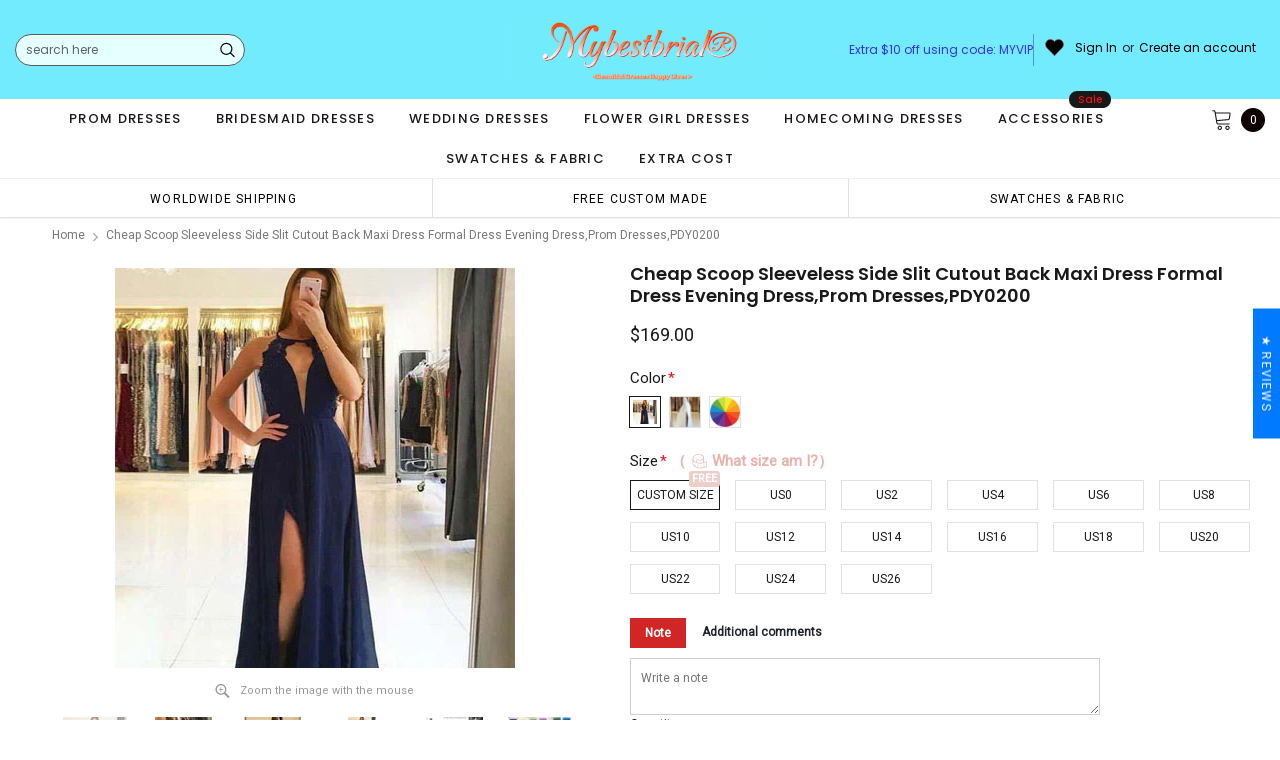

--- FILE ---
content_type: text/html; charset=utf-8
request_url: https://mybestbridal.co/products/cheap-scoop-sleeveless-side-slit-cutout-back-maxi-dress-formal-dress-evening-dress-prom-dresses-pdy0200
body_size: 80764
content:
<!doctype html>
<!--[if lt IE 7]><html class="no-js lt-ie9 lt-ie8 lt-ie7" lang="en"> <![endif]-->
<!--[if IE 7]><html class="no-js lt-ie9 lt-ie8" lang="en"> <![endif]-->
<!--[if IE 8]><html class="no-js lt-ie9" lang="en"> <![endif]-->
<!--[if IE 9 ]><html class="ie9 no-js"> <![endif]-->
<!--[if (gt IE 9)|!(IE)]><!--> <html class="no-js" lang="en"> <!--<![endif]-->
<head>

  <!-- Basic page needs ================================================== -->
  <meta charset="utf-8">
  <meta http-equiv="X-UA-Compatible" content="IE=edge,chrome=1">  
  <meta name="p:domain_verify" content="3ecdae2442e5540862dc3a97fe8fa89d"/>
  
  <!-- Title and description ================================================== -->
  <title>
    Cheap Scoop Sleeveless Side Slit Cutout Back Maxi Dress Formal Dress E &ndash;  mybestbridal
  </title>

  
  <meta name="description" content="Cheap Scoop Sleeveless Side Slit Cutout Back Maxi Dress Formal Dress Evening Dress,Prom Dresses,PDY0200 The long prom  dresses are fully lined, 4 bones in the bodice, chest pad in the bust, lace up back or zipper back are all available, total 126 colors are available. This dress could be custom made, there are no extra">
  
  <link rel="canonical" href="https://mybestbridal.co/products/cheap-scoop-sleeveless-side-slit-cutout-back-maxi-dress-formal-dress-evening-dress-prom-dresses-pdy0200" />
   <link rel="preload_tag" href="//mybestbridal.co/cdn/shop/t/9/assets/jquery.min.js?v=39241148018703991301714959543" as="script">

  <!-- Helpers ================================================== -->
  <link rel="canonical" href="https://mybestbridal.co/products/cheap-scoop-sleeveless-side-slit-cutout-back-maxi-dress-formal-dress-evening-dress-prom-dresses-pdy0200">
  <meta name="viewport" content="width=device-width, initial-scale=1, maximum-scale=1, user-scalable=0, minimal-ui">

  <!-- Favicon -->
  <link rel="shortcut icon" href="//mybestbridal.co/cdn/shop/files/1122_32x32.jpg?v=1728719336" type="image/png">

  <link rel="preload" href="//mybestbridal.co/cdn/shop/t/9/assets/style.scss.css?v=175223977790305619281714959565" as="style" type="text/css" >
  <link rel="preload" href="//mybestbridal.co/cdn/shop/t/9/assets/verdor.min.css?v=85640238591701078081714959543" as="style" type="text/css" >  
  <link rel="preload" href="//mybestbridal.co/cdn/shop/t/9/assets/styles-responsive.scss.css?v=153353086132799044121714959565" as="style" type="text/css" >
  <!-- fonts -->
  
<script defer>
  WebFontConfig = {
    google: { families: [ 
       'Poppins:100,200,300,400,500,600,700,800,900'  ,'Arimo:100,200,300,400,500,600,700,800,900'  , 'Tinos:400,700'
    ] }
  };
  !function(){var t=document.createElement("script");t.src=("https:"==document.location.protocol?"https":"http")+"://ajax.googleapis.com/ajax/libs/webfont/1/webfont.js",t.type="text/javascript",t.async="true";var e=document.getElementsByTagName("script")[0];e.parentNode.insertBefore(t,e)}();
</script>
<!-- 
<style>
@font-face {
  font-family: 'Poppins';
  font-style: normal;
  font-weight: 400;
  src: url(https://fonts.gstatic.com/s/poppins/v20/pxiEyp8kv8JHgFVrJJfecnFHGPc.woff2) format('woff2');
  unicode-range: U+0000-00FF, U+0131, U+0152-0153, U+02BB-02BC, U+02C6, U+02DA, U+02DC, U+0304, U+0308, U+0329, U+2000-206F, U+2074, U+20AC, U+2122, U+2191, U+2193, U+2212, U+2215, U+FEFF, U+FFFD;
  font-display: swap;
}
@font-face {
  font-family: 'Poppins';
  font-style: normal;
  font-weight: 500;
  src: url(https://fonts.gstatic.com/s/poppins/v20/pxiByp8kv8JHgFVrLGT9Z1xlFd2JQEk.woff2) format('woff2');
  unicode-range: U+0000-00FF, U+0131, U+0152-0153, U+02BB-02BC, U+02C6, U+02DA, U+02DC, U+0304, U+0308, U+0329, U+2000-206F, U+2074, U+20AC, U+2122, U+2191, U+2193, U+2212, U+2215, U+FEFF, U+FFFD;
  font-display: swap;
}
@font-face {
  font-family: 'Poppins';
  font-style: normal;
  font-weight: 600;
  src: url(https://fonts.gstatic.com/s/poppins/v20/pxiByp8kv8JHgFVrLEj6Z1xlFd2JQEk.woff2) format('woff2');
  unicode-range: U+0000-00FF, U+0131, U+0152-0153, U+02BB-02BC, U+02C6, U+02DA, U+02DC, U+0304, U+0308, U+0329, U+2000-206F, U+2074, U+20AC, U+2122, U+2191, U+2193, U+2212, U+2215, U+FEFF, U+FFFD;
  font-display: swap;
}
@font-face {
  font-family: 'Poppins';
  font-style: normal;
  font-weight: 700;
  src: url(https://fonts.gstatic.com/s/poppins/v20/pxiByp8kv8JHgFVrLCz7Z1xlFd2JQEk.woff2) format('woff2');
  unicode-range: U+0000-00FF, U+0131, U+0152-0153, U+02BB-02BC, U+02C6, U+02DA, U+02DC, U+0304, U+0308, U+0329, U+2000-206F, U+2074, U+20AC, U+2122, U+2191, U+2193, U+2212, U+2215, U+FEFF, U+FFFD;
  font-display: swap;
}
</style> -->
 <link rel="preload" href="//mybestbridal.co/cdn/shop/t/9/assets/custom_styles.css?v=139858411140117808581714959542" as="style" type="text/css" >
  <!-- Styles -->
  

  <link rel="stylesheet" type="text/css" href="//mybestbridal.co/cdn/shop/t/9/assets/style.scss.css?v=175223977790305619281714959565">
    <link rel="stylesheet" type="text/css" href="//mybestbridal.co/cdn/shop/t/9/assets/verdor.min.css?v=85640238591701078081714959543"> 
  <link rel="stylesheet" type="text/css" href="//mybestbridal.co/cdn/shop/t/9/assets/styles-responsive.scss.css?v=153353086132799044121714959565" >
  <link rel="stylesheet" type="text/css" href="//mybestbridal.co/cdn/shop/t/9/assets/ced-custom.scss.css?v=68377932147356114341714959565" > 
 
  

  <!-- Scripts -->
  <script>
  window.ajax_cart = true;
  window.money_format = "${{amount}} USD";
  window.shop_currency = "USD";
  window.show_multiple_currencies = true;
  window.loading_url = "//mybestbridal.co/cdn/shop/t/9/assets/loadding.svg?v=88682305317911376161714959543"; 
  window.use_color_swatch = true;
  window.use_variant_swatch = true;
  window.product_image_resize = false;
  window.enable_sidebar_multiple_choice = true;
  window.file_url = "//mybestbridal.co/cdn/shop/files/?v=3113";
  window.asset_url = "";
  window.images_size = {
    is_crop: false,
    ratio_width : 1,
    ratio_height : 1.35,
  };

  window.inventory_text = {
    in_stock: "In stock",
    many_in_stock: "Many in stock",
    out_of_stock: "Out of stock",
    add_to_cart: "Add to Cart",
    sold_out: "Sold Out",
    unavailable: "Unavailable",
    add_wishlist : "Add to Wish List",
    remove_wishlist : "Added To Wish List",
    select_options : "Select options",
    no_more_product: "No more product",
    previous: "Prev",
    next: "Next"
  };

          
  window.multi_lang = false;
  window.display_quickview_availability = true;
  window.display_quickview_sku = false;
  window.infinity_scroll_feature = true;
</script>
  <script  src="//mybestbridal.co/cdn/shop/t/9/assets/jquery.min.js?v=39241148018703991301714959543"  ></script>





  <!-- Header hook for plugins ================================ -->
  <script>window.performance && window.performance.mark && window.performance.mark('shopify.content_for_header.start');</script><meta id="shopify-digital-wallet" name="shopify-digital-wallet" content="/636518452/digital_wallets/dialog">
<link rel="alternate" type="application/json+oembed" href="https://mybestbridal.co/products/cheap-scoop-sleeveless-side-slit-cutout-back-maxi-dress-formal-dress-evening-dress-prom-dresses-pdy0200.oembed">
<script async="async" src="/checkouts/internal/preloads.js?locale=en-US"></script>
<script id="shopify-features" type="application/json">{"accessToken":"0e96a97edf4810a0dbd85ea8c53a2a01","betas":["rich-media-storefront-analytics"],"domain":"mybestbridal.co","predictiveSearch":true,"shopId":636518452,"locale":"en"}</script>
<script>var Shopify = Shopify || {};
Shopify.shop = "mybestbridal.myshopify.com";
Shopify.locale = "en";
Shopify.currency = {"active":"USD","rate":"1.0"};
Shopify.country = "US";
Shopify.theme = {"name":"mb","id":167263174951,"schema_name":"Jewelias","schema_version":"1.0.0","theme_store_id":null,"role":"main"};
Shopify.theme.handle = "null";
Shopify.theme.style = {"id":null,"handle":null};
Shopify.cdnHost = "mybestbridal.co/cdn";
Shopify.routes = Shopify.routes || {};
Shopify.routes.root = "/";</script>
<script type="module">!function(o){(o.Shopify=o.Shopify||{}).modules=!0}(window);</script>
<script>!function(o){function n(){var o=[];function n(){o.push(Array.prototype.slice.apply(arguments))}return n.q=o,n}var t=o.Shopify=o.Shopify||{};t.loadFeatures=n(),t.autoloadFeatures=n()}(window);</script>
<script id="shop-js-analytics" type="application/json">{"pageType":"product"}</script>
<script defer="defer" async type="module" src="//mybestbridal.co/cdn/shopifycloud/shop-js/modules/v2/client.init-shop-cart-sync_BT-GjEfc.en.esm.js"></script>
<script defer="defer" async type="module" src="//mybestbridal.co/cdn/shopifycloud/shop-js/modules/v2/chunk.common_D58fp_Oc.esm.js"></script>
<script defer="defer" async type="module" src="//mybestbridal.co/cdn/shopifycloud/shop-js/modules/v2/chunk.modal_xMitdFEc.esm.js"></script>
<script type="module">
  await import("//mybestbridal.co/cdn/shopifycloud/shop-js/modules/v2/client.init-shop-cart-sync_BT-GjEfc.en.esm.js");
await import("//mybestbridal.co/cdn/shopifycloud/shop-js/modules/v2/chunk.common_D58fp_Oc.esm.js");
await import("//mybestbridal.co/cdn/shopifycloud/shop-js/modules/v2/chunk.modal_xMitdFEc.esm.js");

  window.Shopify.SignInWithShop?.initShopCartSync?.({"fedCMEnabled":true,"windoidEnabled":true});

</script>
<script>(function() {
  var isLoaded = false;
  function asyncLoad() {
    if (isLoaded) return;
    isLoaded = true;
    var urls = ["\/\/code.tidio.co\/gqwkfdhfiyt9rd5bnypfwq8udhcu7k0f.js?shop=mybestbridal.myshopify.com","https:\/\/dkov91l6wait7.cloudfront.net\/almighty.js?shop=mybestbridal.myshopify.com","https:\/\/a.mailmunch.co\/widgets\/site-963264-73bbe79c91288a96d8891a4eee4346473073a12e.js?shop=mybestbridal.myshopify.com"];
    for (var i = 0; i < urls.length; i++) {
      var s = document.createElement('script');
      s.type = 'text/javascript';
      s.async = true;
      s.src = urls[i];
      var x = document.getElementsByTagName('script')[0];
      x.parentNode.insertBefore(s, x);
    }
  };
  if(window.attachEvent) {
    window.attachEvent('onload', asyncLoad);
  } else {
    window.addEventListener('load', asyncLoad, false);
  }
})();</script>
<script id="__st">var __st={"a":636518452,"offset":-28800,"reqid":"2dad2a5c-93c0-43b1-93b5-eb92379a5387-1769384830","pageurl":"mybestbridal.co\/products\/cheap-scoop-sleeveless-side-slit-cutout-back-maxi-dress-formal-dress-evening-dress-prom-dresses-pdy0200","u":"e535d015ec99","p":"product","rtyp":"product","rid":1219804332084};</script>
<script>window.ShopifyPaypalV4VisibilityTracking = true;</script>
<script id="captcha-bootstrap">!function(){'use strict';const t='contact',e='account',n='new_comment',o=[[t,t],['blogs',n],['comments',n],[t,'customer']],c=[[e,'customer_login'],[e,'guest_login'],[e,'recover_customer_password'],[e,'create_customer']],r=t=>t.map((([t,e])=>`form[action*='/${t}']:not([data-nocaptcha='true']) input[name='form_type'][value='${e}']`)).join(','),a=t=>()=>t?[...document.querySelectorAll(t)].map((t=>t.form)):[];function s(){const t=[...o],e=r(t);return a(e)}const i='password',u='form_key',d=['recaptcha-v3-token','g-recaptcha-response','h-captcha-response',i],f=()=>{try{return window.sessionStorage}catch{return}},m='__shopify_v',_=t=>t.elements[u];function p(t,e,n=!1){try{const o=window.sessionStorage,c=JSON.parse(o.getItem(e)),{data:r}=function(t){const{data:e,action:n}=t;return t[m]||n?{data:e,action:n}:{data:t,action:n}}(c);for(const[e,n]of Object.entries(r))t.elements[e]&&(t.elements[e].value=n);n&&o.removeItem(e)}catch(o){console.error('form repopulation failed',{error:o})}}const l='form_type',E='cptcha';function T(t){t.dataset[E]=!0}const w=window,h=w.document,L='Shopify',v='ce_forms',y='captcha';let A=!1;((t,e)=>{const n=(g='f06e6c50-85a8-45c8-87d0-21a2b65856fe',I='https://cdn.shopify.com/shopifycloud/storefront-forms-hcaptcha/ce_storefront_forms_captcha_hcaptcha.v1.5.2.iife.js',D={infoText:'Protected by hCaptcha',privacyText:'Privacy',termsText:'Terms'},(t,e,n)=>{const o=w[L][v],c=o.bindForm;if(c)return c(t,g,e,D).then(n);var r;o.q.push([[t,g,e,D],n]),r=I,A||(h.body.append(Object.assign(h.createElement('script'),{id:'captcha-provider',async:!0,src:r})),A=!0)});var g,I,D;w[L]=w[L]||{},w[L][v]=w[L][v]||{},w[L][v].q=[],w[L][y]=w[L][y]||{},w[L][y].protect=function(t,e){n(t,void 0,e),T(t)},Object.freeze(w[L][y]),function(t,e,n,w,h,L){const[v,y,A,g]=function(t,e,n){const i=e?o:[],u=t?c:[],d=[...i,...u],f=r(d),m=r(i),_=r(d.filter((([t,e])=>n.includes(e))));return[a(f),a(m),a(_),s()]}(w,h,L),I=t=>{const e=t.target;return e instanceof HTMLFormElement?e:e&&e.form},D=t=>v().includes(t);t.addEventListener('submit',(t=>{const e=I(t);if(!e)return;const n=D(e)&&!e.dataset.hcaptchaBound&&!e.dataset.recaptchaBound,o=_(e),c=g().includes(e)&&(!o||!o.value);(n||c)&&t.preventDefault(),c&&!n&&(function(t){try{if(!f())return;!function(t){const e=f();if(!e)return;const n=_(t);if(!n)return;const o=n.value;o&&e.removeItem(o)}(t);const e=Array.from(Array(32),(()=>Math.random().toString(36)[2])).join('');!function(t,e){_(t)||t.append(Object.assign(document.createElement('input'),{type:'hidden',name:u})),t.elements[u].value=e}(t,e),function(t,e){const n=f();if(!n)return;const o=[...t.querySelectorAll(`input[type='${i}']`)].map((({name:t})=>t)),c=[...d,...o],r={};for(const[a,s]of new FormData(t).entries())c.includes(a)||(r[a]=s);n.setItem(e,JSON.stringify({[m]:1,action:t.action,data:r}))}(t,e)}catch(e){console.error('failed to persist form',e)}}(e),e.submit())}));const S=(t,e)=>{t&&!t.dataset[E]&&(n(t,e.some((e=>e===t))),T(t))};for(const o of['focusin','change'])t.addEventListener(o,(t=>{const e=I(t);D(e)&&S(e,y())}));const B=e.get('form_key'),M=e.get(l),P=B&&M;t.addEventListener('DOMContentLoaded',(()=>{const t=y();if(P)for(const e of t)e.elements[l].value===M&&p(e,B);[...new Set([...A(),...v().filter((t=>'true'===t.dataset.shopifyCaptcha))])].forEach((e=>S(e,t)))}))}(h,new URLSearchParams(w.location.search),n,t,e,['guest_login'])})(!0,!0)}();</script>
<script integrity="sha256-4kQ18oKyAcykRKYeNunJcIwy7WH5gtpwJnB7kiuLZ1E=" data-source-attribution="shopify.loadfeatures" defer="defer" src="//mybestbridal.co/cdn/shopifycloud/storefront/assets/storefront/load_feature-a0a9edcb.js" crossorigin="anonymous"></script>
<script data-source-attribution="shopify.dynamic_checkout.dynamic.init">var Shopify=Shopify||{};Shopify.PaymentButton=Shopify.PaymentButton||{isStorefrontPortableWallets:!0,init:function(){window.Shopify.PaymentButton.init=function(){};var t=document.createElement("script");t.src="https://mybestbridal.co/cdn/shopifycloud/portable-wallets/latest/portable-wallets.en.js",t.type="module",document.head.appendChild(t)}};
</script>
<script data-source-attribution="shopify.dynamic_checkout.buyer_consent">
  function portableWalletsHideBuyerConsent(e){var t=document.getElementById("shopify-buyer-consent"),n=document.getElementById("shopify-subscription-policy-button");t&&n&&(t.classList.add("hidden"),t.setAttribute("aria-hidden","true"),n.removeEventListener("click",e))}function portableWalletsShowBuyerConsent(e){var t=document.getElementById("shopify-buyer-consent"),n=document.getElementById("shopify-subscription-policy-button");t&&n&&(t.classList.remove("hidden"),t.removeAttribute("aria-hidden"),n.addEventListener("click",e))}window.Shopify?.PaymentButton&&(window.Shopify.PaymentButton.hideBuyerConsent=portableWalletsHideBuyerConsent,window.Shopify.PaymentButton.showBuyerConsent=portableWalletsShowBuyerConsent);
</script>
<script data-source-attribution="shopify.dynamic_checkout.cart.bootstrap">document.addEventListener("DOMContentLoaded",(function(){function t(){return document.querySelector("shopify-accelerated-checkout-cart, shopify-accelerated-checkout")}if(t())Shopify.PaymentButton.init();else{new MutationObserver((function(e,n){t()&&(Shopify.PaymentButton.init(),n.disconnect())})).observe(document.body,{childList:!0,subtree:!0})}}));
</script>
<link id="shopify-accelerated-checkout-styles" rel="stylesheet" media="screen" href="https://mybestbridal.co/cdn/shopifycloud/portable-wallets/latest/accelerated-checkout-backwards-compat.css" crossorigin="anonymous">
<style id="shopify-accelerated-checkout-cart">
        #shopify-buyer-consent {
  margin-top: 1em;
  display: inline-block;
  width: 100%;
}

#shopify-buyer-consent.hidden {
  display: none;
}

#shopify-subscription-policy-button {
  background: none;
  border: none;
  padding: 0;
  text-decoration: underline;
  font-size: inherit;
  cursor: pointer;
}

#shopify-subscription-policy-button::before {
  box-shadow: none;
}

      </style>

<script>window.performance && window.performance.mark && window.performance.mark('shopify.content_for_header.end');</script>
 
<!--  endHeader=========== -->
  
<!-- BEGIN app block: shopify://apps/judge-me-reviews/blocks/judgeme_core/61ccd3b1-a9f2-4160-9fe9-4fec8413e5d8 --><!-- Start of Judge.me Core -->






<link rel="dns-prefetch" href="https://cdnwidget.judge.me">
<link rel="dns-prefetch" href="https://cdn.judge.me">
<link rel="dns-prefetch" href="https://cdn1.judge.me">
<link rel="dns-prefetch" href="https://api.judge.me">

<script data-cfasync='false' class='jdgm-settings-script'>window.jdgmSettings={"pagination":5,"disable_web_reviews":false,"badge_no_review_text":"No reviews","badge_n_reviews_text":"{{ n }} review/reviews","badge_star_color":"#ffd042","hide_badge_preview_if_no_reviews":true,"badge_hide_text":false,"enforce_center_preview_badge":false,"widget_title":"Customer Reviews","widget_open_form_text":"Write a review","widget_close_form_text":"Cancel review","widget_refresh_page_text":"Refresh page","widget_summary_text":"Based on {{ number_of_reviews }} review/reviews","widget_no_review_text":"Be the first to write a review","widget_name_field_text":"Display name","widget_verified_name_field_text":"Verified Name (public)","widget_name_placeholder_text":"Display name","widget_required_field_error_text":"This field is required.","widget_email_field_text":"Email address","widget_verified_email_field_text":"Verified Email (private, can not be edited)","widget_email_placeholder_text":"Your email address","widget_email_field_error_text":"Please enter a valid email address.","widget_rating_field_text":"Rating","widget_review_title_field_text":"Review Title","widget_review_title_placeholder_text":"Give your review a title","widget_review_body_field_text":"Review content","widget_review_body_placeholder_text":"Start writing here...","widget_pictures_field_text":"Picture/Video (optional)","widget_submit_review_text":"Submit Review","widget_submit_verified_review_text":"Submit Verified Review","widget_submit_success_msg_with_auto_publish":"Thank you! Please refresh the page in a few moments to see your review. You can remove or edit your review by logging into \u003ca href='https://judge.me/login' target='_blank' rel='nofollow noopener'\u003eJudge.me\u003c/a\u003e","widget_submit_success_msg_no_auto_publish":"Thank you! Your review will be published as soon as it is approved by the shop admin. You can remove or edit your review by logging into \u003ca href='https://judge.me/login' target='_blank' rel='nofollow noopener'\u003eJudge.me\u003c/a\u003e","widget_show_default_reviews_out_of_total_text":"Showing {{ n_reviews_shown }} out of {{ n_reviews }} reviews.","widget_show_all_link_text":"Show all","widget_show_less_link_text":"Show less","widget_author_said_text":"{{ reviewer_name }} said:","widget_days_text":"{{ n }} days ago","widget_weeks_text":"{{ n }} week/weeks ago","widget_months_text":"{{ n }} month/months ago","widget_years_text":"{{ n }} year/years ago","widget_yesterday_text":"Yesterday","widget_today_text":"Today","widget_replied_text":"\u003e\u003e {{ shop_name }} replied:","widget_read_more_text":"Read more","widget_reviewer_name_as_initial":"","widget_rating_filter_color":"","widget_rating_filter_see_all_text":"See all reviews","widget_sorting_most_recent_text":"Most Recent","widget_sorting_highest_rating_text":"Highest Rating","widget_sorting_lowest_rating_text":"Lowest Rating","widget_sorting_with_pictures_text":"Only Pictures","widget_sorting_most_helpful_text":"Most Helpful","widget_open_question_form_text":"Ask a question","widget_reviews_subtab_text":"Reviews","widget_questions_subtab_text":"Questions","widget_question_label_text":"Question","widget_answer_label_text":"Answer","widget_question_placeholder_text":"Write your question here","widget_submit_question_text":"Submit Question","widget_question_submit_success_text":"Thank you for your question! We will notify you once it gets answered.","widget_star_color":"#fbcd0a","verified_badge_text":"Verified","verified_badge_bg_color":"","verified_badge_text_color":"","verified_badge_placement":"left-of-reviewer-name","widget_review_max_height":2,"widget_hide_border":false,"widget_social_share":false,"widget_thumb":false,"widget_review_location_show":false,"widget_location_format":"","all_reviews_include_out_of_store_products":true,"all_reviews_out_of_store_text":"(out of store)","all_reviews_pagination":100,"all_reviews_product_name_prefix_text":"about","enable_review_pictures":true,"enable_question_anwser":false,"widget_theme":"leex","review_date_format":"mm/dd/yyyy","default_sort_method":"most-recent","widget_product_reviews_subtab_text":"Product Reviews","widget_shop_reviews_subtab_text":"Shop Reviews","widget_other_products_reviews_text":"Reviews for other products","widget_store_reviews_subtab_text":"Store reviews","widget_no_store_reviews_text":"This store hasn't received any reviews yet","widget_web_restriction_product_reviews_text":"This product hasn't received any reviews yet","widget_no_items_text":"No items found","widget_show_more_text":"Show more","widget_write_a_store_review_text":"Write a Store Review","widget_other_languages_heading":"Reviews in Other Languages","widget_translate_review_text":"Translate review to {{ language }}","widget_translating_review_text":"Translating...","widget_show_original_translation_text":"Show original ({{ language }})","widget_translate_review_failed_text":"Review couldn't be translated.","widget_translate_review_retry_text":"Retry","widget_translate_review_try_again_later_text":"Try again later","show_product_url_for_grouped_product":false,"widget_sorting_pictures_first_text":"Pictures First","show_pictures_on_all_rev_page_mobile":false,"show_pictures_on_all_rev_page_desktop":false,"floating_tab_hide_mobile_install_preference":false,"floating_tab_button_name":"★ Reviews","floating_tab_title":"Let customers speak for us","floating_tab_button_color":"","floating_tab_button_background_color":"","floating_tab_url":"","floating_tab_url_enabled":false,"floating_tab_tab_style":"text","all_reviews_text_badge_text":"Customers rate us {{ shop.metafields.judgeme.all_reviews_rating | round: 1 }}/5 based on {{ shop.metafields.judgeme.all_reviews_count }} reviews.","all_reviews_text_badge_text_branded_style":"{{ shop.metafields.judgeme.all_reviews_rating | round: 1 }} out of 5 stars based on {{ shop.metafields.judgeme.all_reviews_count }} reviews","is_all_reviews_text_badge_a_link":false,"show_stars_for_all_reviews_text_badge":true,"all_reviews_text_badge_url":"","all_reviews_text_style":"text","all_reviews_text_color_style":"judgeme_brand_color","all_reviews_text_color":"#108474","all_reviews_text_show_jm_brand":true,"featured_carousel_show_header":true,"featured_carousel_title":"Let customers speak for us","testimonials_carousel_title":"Customers are saying","videos_carousel_title":"Real customer stories","cards_carousel_title":"Customers are saying","featured_carousel_count_text":"from {{ n }} reviews","featured_carousel_add_link_to_all_reviews_page":true,"featured_carousel_url":"https://mybestbridal.co/pages/happy-customers","featured_carousel_show_images":true,"featured_carousel_autoslide_interval":5,"featured_carousel_arrows_on_the_sides":true,"featured_carousel_height":270,"featured_carousel_width":100,"featured_carousel_image_size":720,"featured_carousel_image_height":250,"featured_carousel_arrow_color":"#000000","verified_count_badge_style":"vintage","verified_count_badge_orientation":"horizontal","verified_count_badge_color_style":"judgeme_brand_color","verified_count_badge_color":"#108474","is_verified_count_badge_a_link":false,"verified_count_badge_url":"","verified_count_badge_show_jm_brand":true,"widget_rating_preset_default":5,"widget_first_sub_tab":"product-reviews","widget_show_histogram":true,"widget_histogram_use_custom_color":false,"widget_pagination_use_custom_color":false,"widget_star_use_custom_color":true,"widget_verified_badge_use_custom_color":false,"widget_write_review_use_custom_color":false,"picture_reminder_submit_button":"Upload Pictures","enable_review_videos":true,"mute_video_by_default":false,"widget_sorting_videos_first_text":"Videos First","widget_review_pending_text":"Pending","featured_carousel_items_for_large_screen":5,"social_share_options_order":"Facebook,Twitter","remove_microdata_snippet":false,"disable_json_ld":false,"enable_json_ld_products":false,"preview_badge_show_question_text":false,"preview_badge_no_question_text":"No questions","preview_badge_n_question_text":"{{ number_of_questions }} question/questions","qa_badge_show_icon":false,"qa_badge_position":"same-row","remove_judgeme_branding":false,"widget_add_search_bar":false,"widget_search_bar_placeholder":"Search","widget_sorting_verified_only_text":"Verified only","featured_carousel_theme":"aligned","featured_carousel_show_rating":true,"featured_carousel_show_title":true,"featured_carousel_show_body":true,"featured_carousel_show_date":false,"featured_carousel_show_reviewer":true,"featured_carousel_show_product":false,"featured_carousel_header_background_color":"#108474","featured_carousel_header_text_color":"#ffffff","featured_carousel_name_product_separator":"reviewed","featured_carousel_full_star_background":"#108474","featured_carousel_empty_star_background":"#dadada","featured_carousel_vertical_theme_background":"#f9fafb","featured_carousel_verified_badge_enable":false,"featured_carousel_verified_badge_color":"#108474","featured_carousel_border_style":"round","featured_carousel_review_line_length_limit":3,"featured_carousel_more_reviews_button_text":"Read more reviews","featured_carousel_view_product_button_text":"View product","all_reviews_page_load_reviews_on":"scroll","all_reviews_page_load_more_text":"Load More Reviews","disable_fb_tab_reviews":false,"enable_ajax_cdn_cache":false,"widget_advanced_speed_features":5,"widget_public_name_text":"displayed publicly like","default_reviewer_name":"John Smith","default_reviewer_name_has_non_latin":true,"widget_reviewer_anonymous":"Anonymous","medals_widget_title":"Judge.me Review Medals","medals_widget_background_color":"#f9fafb","medals_widget_position":"footer_all_pages","medals_widget_border_color":"#f9fafb","medals_widget_verified_text_position":"left","medals_widget_use_monochromatic_version":false,"medals_widget_elements_color":"#108474","show_reviewer_avatar":true,"widget_invalid_yt_video_url_error_text":"Not a YouTube video URL","widget_max_length_field_error_text":"Please enter no more than {0} characters.","widget_show_country_flag":false,"widget_show_collected_via_shop_app":true,"widget_verified_by_shop_badge_style":"light","widget_verified_by_shop_text":"Verified by Shop","widget_show_photo_gallery":false,"widget_load_with_code_splitting":true,"widget_ugc_install_preference":false,"widget_ugc_title":"Made by us, Shared by you","widget_ugc_subtitle":"Tag us to see your picture featured in our page","widget_ugc_arrows_color":"#ffffff","widget_ugc_primary_button_text":"Buy Now","widget_ugc_primary_button_background_color":"#108474","widget_ugc_primary_button_text_color":"#ffffff","widget_ugc_primary_button_border_width":"0","widget_ugc_primary_button_border_style":"none","widget_ugc_primary_button_border_color":"#108474","widget_ugc_primary_button_border_radius":"25","widget_ugc_secondary_button_text":"Load More","widget_ugc_secondary_button_background_color":"#ffffff","widget_ugc_secondary_button_text_color":"#108474","widget_ugc_secondary_button_border_width":"2","widget_ugc_secondary_button_border_style":"solid","widget_ugc_secondary_button_border_color":"#108474","widget_ugc_secondary_button_border_radius":"25","widget_ugc_reviews_button_text":"View Reviews","widget_ugc_reviews_button_background_color":"#ffffff","widget_ugc_reviews_button_text_color":"#108474","widget_ugc_reviews_button_border_width":"2","widget_ugc_reviews_button_border_style":"solid","widget_ugc_reviews_button_border_color":"#108474","widget_ugc_reviews_button_border_radius":"25","widget_ugc_reviews_button_link_to":"judgeme-reviews-page","widget_ugc_show_post_date":true,"widget_ugc_max_width":"800","widget_rating_metafield_value_type":true,"widget_primary_color":"#108474","widget_enable_secondary_color":false,"widget_secondary_color":"#edf5f5","widget_summary_average_rating_text":"{{ average_rating }} out of 5","widget_media_grid_title":"Customer photos \u0026 videos","widget_media_grid_see_more_text":"See more","widget_round_style":false,"widget_show_product_medals":true,"widget_verified_by_judgeme_text":"Verified by Judge.me","widget_show_store_medals":true,"widget_verified_by_judgeme_text_in_store_medals":"Verified by Judge.me","widget_media_field_exceed_quantity_message":"Sorry, we can only accept {{ max_media }} for one review.","widget_media_field_exceed_limit_message":"{{ file_name }} is too large, please select a {{ media_type }} less than {{ size_limit }}MB.","widget_review_submitted_text":"Review Submitted!","widget_question_submitted_text":"Question Submitted!","widget_close_form_text_question":"Cancel","widget_write_your_answer_here_text":"Write your answer here","widget_enabled_branded_link":true,"widget_show_collected_by_judgeme":true,"widget_reviewer_name_color":"","widget_write_review_text_color":"","widget_write_review_bg_color":"","widget_collected_by_judgeme_text":"collected by Judge.me","widget_pagination_type":"standard","widget_load_more_text":"Load More","widget_load_more_color":"#108474","widget_full_review_text":"Full Review","widget_read_more_reviews_text":"Read More Reviews","widget_read_questions_text":"Read Questions","widget_questions_and_answers_text":"Questions \u0026 Answers","widget_verified_by_text":"Verified by","widget_verified_text":"Verified","widget_number_of_reviews_text":"{{ number_of_reviews }} reviews","widget_back_button_text":"Back","widget_next_button_text":"Next","widget_custom_forms_filter_button":"Filters","custom_forms_style":"horizontal","widget_show_review_information":false,"how_reviews_are_collected":"How reviews are collected?","widget_show_review_keywords":false,"widget_gdpr_statement":"How we use your data: We'll only contact you about the review you left, and only if necessary. By submitting your review, you agree to Judge.me's \u003ca href='https://judge.me/terms' target='_blank' rel='nofollow noopener'\u003eterms\u003c/a\u003e, \u003ca href='https://judge.me/privacy' target='_blank' rel='nofollow noopener'\u003eprivacy\u003c/a\u003e and \u003ca href='https://judge.me/content-policy' target='_blank' rel='nofollow noopener'\u003econtent\u003c/a\u003e policies.","widget_multilingual_sorting_enabled":false,"widget_translate_review_content_enabled":false,"widget_translate_review_content_method":"manual","popup_widget_review_selection":"automatically_with_pictures","popup_widget_round_border_style":true,"popup_widget_show_title":true,"popup_widget_show_body":true,"popup_widget_show_reviewer":false,"popup_widget_show_product":true,"popup_widget_show_pictures":true,"popup_widget_use_review_picture":true,"popup_widget_show_on_home_page":true,"popup_widget_show_on_product_page":true,"popup_widget_show_on_collection_page":true,"popup_widget_show_on_cart_page":true,"popup_widget_position":"top_left","popup_widget_first_review_delay":5,"popup_widget_duration":5,"popup_widget_interval":5,"popup_widget_review_count":5,"popup_widget_hide_on_mobile":true,"review_snippet_widget_round_border_style":true,"review_snippet_widget_card_color":"#FFFFFF","review_snippet_widget_slider_arrows_background_color":"#FFFFFF","review_snippet_widget_slider_arrows_color":"#000000","review_snippet_widget_star_color":"#108474","show_product_variant":false,"all_reviews_product_variant_label_text":"Variant: ","widget_show_verified_branding":false,"widget_ai_summary_title":"Customers say","widget_ai_summary_disclaimer":"AI-powered review summary based on recent customer reviews","widget_show_ai_summary":false,"widget_show_ai_summary_bg":false,"widget_show_review_title_input":true,"redirect_reviewers_invited_via_email":"review_widget","request_store_review_after_product_review":false,"request_review_other_products_in_order":false,"review_form_color_scheme":"default","review_form_corner_style":"square","review_form_star_color":{},"review_form_text_color":"#333333","review_form_background_color":"#ffffff","review_form_field_background_color":"#fafafa","review_form_button_color":{},"review_form_button_text_color":"#ffffff","review_form_modal_overlay_color":"#000000","review_content_screen_title_text":"How would you rate this product?","review_content_introduction_text":"We would love it if you would share a bit about your experience.","store_review_form_title_text":"How would you rate this store?","store_review_form_introduction_text":"We would love it if you would share a bit about your experience.","show_review_guidance_text":true,"one_star_review_guidance_text":"Poor","five_star_review_guidance_text":"Great","customer_information_screen_title_text":"About you","customer_information_introduction_text":"Please tell us more about you.","custom_questions_screen_title_text":"Your experience in more detail","custom_questions_introduction_text":"Here are a few questions to help us understand more about your experience.","review_submitted_screen_title_text":"Thanks for your review!","review_submitted_screen_thank_you_text":"We are processing it and it will appear on the store soon.","review_submitted_screen_email_verification_text":"Please confirm your email by clicking the link we just sent you. This helps us keep reviews authentic.","review_submitted_request_store_review_text":"Would you like to share your experience of shopping with us?","review_submitted_review_other_products_text":"Would you like to review these products?","store_review_screen_title_text":"Would you like to share your experience of shopping with us?","store_review_introduction_text":"We value your feedback and use it to improve. Please share any thoughts or suggestions you have.","reviewer_media_screen_title_picture_text":"Share a picture","reviewer_media_introduction_picture_text":"Upload a photo to support your review.","reviewer_media_screen_title_video_text":"Share a video","reviewer_media_introduction_video_text":"Upload a video to support your review.","reviewer_media_screen_title_picture_or_video_text":"Share a picture or video","reviewer_media_introduction_picture_or_video_text":"Upload a photo or video to support your review.","reviewer_media_youtube_url_text":"Paste your Youtube URL here","advanced_settings_next_step_button_text":"Next","advanced_settings_close_review_button_text":"Close","modal_write_review_flow":false,"write_review_flow_required_text":"Required","write_review_flow_privacy_message_text":"We respect your privacy.","write_review_flow_anonymous_text":"Post review as anonymous","write_review_flow_visibility_text":"This won't be visible to other customers.","write_review_flow_multiple_selection_help_text":"Select as many as you like","write_review_flow_single_selection_help_text":"Select one option","write_review_flow_required_field_error_text":"This field is required","write_review_flow_invalid_email_error_text":"Please enter a valid email address","write_review_flow_max_length_error_text":"Max. {{ max_length }} characters.","write_review_flow_media_upload_text":"\u003cb\u003eClick to upload\u003c/b\u003e or drag and drop","write_review_flow_gdpr_statement":"We'll only contact you about your review if necessary. By submitting your review, you agree to our \u003ca href='https://judge.me/terms' target='_blank' rel='nofollow noopener'\u003eterms and conditions\u003c/a\u003e and \u003ca href='https://judge.me/privacy' target='_blank' rel='nofollow noopener'\u003eprivacy policy\u003c/a\u003e.","rating_only_reviews_enabled":false,"show_negative_reviews_help_screen":false,"new_review_flow_help_screen_rating_threshold":3,"negative_review_resolution_screen_title_text":"Tell us more","negative_review_resolution_text":"Your experience matters to us. If there were issues with your purchase, we're here to help. Feel free to reach out to us, we'd love the opportunity to make things right.","negative_review_resolution_button_text":"Contact us","negative_review_resolution_proceed_with_review_text":"Leave a review","negative_review_resolution_subject":"Issue with purchase from {{ shop_name }}.{{ order_name }}","preview_badge_collection_page_install_status":false,"widget_review_custom_css":"","preview_badge_custom_css":"","preview_badge_stars_count":"5-stars","featured_carousel_custom_css":"","floating_tab_custom_css":"","all_reviews_widget_custom_css":"","medals_widget_custom_css":"","verified_badge_custom_css":"","all_reviews_text_custom_css":"","transparency_badges_collected_via_store_invite":false,"transparency_badges_from_another_provider":false,"transparency_badges_collected_from_store_visitor":false,"transparency_badges_collected_by_verified_review_provider":false,"transparency_badges_earned_reward":false,"transparency_badges_collected_via_store_invite_text":"Review collected via store invitation","transparency_badges_from_another_provider_text":"Review collected from another provider","transparency_badges_collected_from_store_visitor_text":"Review collected from a store visitor","transparency_badges_written_in_google_text":"Review written in Google","transparency_badges_written_in_etsy_text":"Review written in Etsy","transparency_badges_written_in_shop_app_text":"Review written in Shop App","transparency_badges_earned_reward_text":"Review earned a reward for future purchase","product_review_widget_per_page":10,"widget_store_review_label_text":"Review about the store","checkout_comment_extension_title_on_product_page":"Customer Comments","checkout_comment_extension_num_latest_comment_show":5,"checkout_comment_extension_format":"name_and_timestamp","checkout_comment_customer_name":"last_initial","checkout_comment_comment_notification":true,"preview_badge_collection_page_install_preference":true,"preview_badge_home_page_install_preference":true,"preview_badge_product_page_install_preference":true,"review_widget_install_preference":"","review_carousel_install_preference":true,"floating_reviews_tab_install_preference":"none","verified_reviews_count_badge_install_preference":false,"all_reviews_text_install_preference":true,"review_widget_best_location":true,"judgeme_medals_install_preference":false,"review_widget_revamp_enabled":false,"review_widget_qna_enabled":false,"review_widget_header_theme":"minimal","review_widget_widget_title_enabled":true,"review_widget_header_text_size":"medium","review_widget_header_text_weight":"regular","review_widget_average_rating_style":"compact","review_widget_bar_chart_enabled":true,"review_widget_bar_chart_type":"numbers","review_widget_bar_chart_style":"standard","review_widget_expanded_media_gallery_enabled":false,"review_widget_reviews_section_theme":"standard","review_widget_image_style":"thumbnails","review_widget_review_image_ratio":"square","review_widget_stars_size":"medium","review_widget_verified_badge":"standard_text","review_widget_review_title_text_size":"medium","review_widget_review_text_size":"medium","review_widget_review_text_length":"medium","review_widget_number_of_columns_desktop":3,"review_widget_carousel_transition_speed":5,"review_widget_custom_questions_answers_display":"always","review_widget_button_text_color":"#FFFFFF","review_widget_text_color":"#000000","review_widget_lighter_text_color":"#7B7B7B","review_widget_corner_styling":"soft","review_widget_review_word_singular":"review","review_widget_review_word_plural":"reviews","review_widget_voting_label":"Helpful?","review_widget_shop_reply_label":"Reply from {{ shop_name }}:","review_widget_filters_title":"Filters","qna_widget_question_word_singular":"Question","qna_widget_question_word_plural":"Questions","qna_widget_answer_reply_label":"Answer from {{ answerer_name }}:","qna_content_screen_title_text":"Ask a question about this product","qna_widget_question_required_field_error_text":"Please enter your question.","qna_widget_flow_gdpr_statement":"We'll only contact you about your question if necessary. By submitting your question, you agree to our \u003ca href='https://judge.me/terms' target='_blank' rel='nofollow noopener'\u003eterms and conditions\u003c/a\u003e and \u003ca href='https://judge.me/privacy' target='_blank' rel='nofollow noopener'\u003eprivacy policy\u003c/a\u003e.","qna_widget_question_submitted_text":"Thanks for your question!","qna_widget_close_form_text_question":"Close","qna_widget_question_submit_success_text":"We’ll notify you by email when your question is answered.","all_reviews_widget_v2025_enabled":false,"all_reviews_widget_v2025_header_theme":"default","all_reviews_widget_v2025_widget_title_enabled":true,"all_reviews_widget_v2025_header_text_size":"medium","all_reviews_widget_v2025_header_text_weight":"regular","all_reviews_widget_v2025_average_rating_style":"compact","all_reviews_widget_v2025_bar_chart_enabled":true,"all_reviews_widget_v2025_bar_chart_type":"numbers","all_reviews_widget_v2025_bar_chart_style":"standard","all_reviews_widget_v2025_expanded_media_gallery_enabled":false,"all_reviews_widget_v2025_show_store_medals":true,"all_reviews_widget_v2025_show_photo_gallery":true,"all_reviews_widget_v2025_show_review_keywords":false,"all_reviews_widget_v2025_show_ai_summary":false,"all_reviews_widget_v2025_show_ai_summary_bg":false,"all_reviews_widget_v2025_add_search_bar":false,"all_reviews_widget_v2025_default_sort_method":"most-recent","all_reviews_widget_v2025_reviews_per_page":10,"all_reviews_widget_v2025_reviews_section_theme":"default","all_reviews_widget_v2025_image_style":"thumbnails","all_reviews_widget_v2025_review_image_ratio":"square","all_reviews_widget_v2025_stars_size":"medium","all_reviews_widget_v2025_verified_badge":"bold_badge","all_reviews_widget_v2025_review_title_text_size":"medium","all_reviews_widget_v2025_review_text_size":"medium","all_reviews_widget_v2025_review_text_length":"medium","all_reviews_widget_v2025_number_of_columns_desktop":3,"all_reviews_widget_v2025_carousel_transition_speed":5,"all_reviews_widget_v2025_custom_questions_answers_display":"always","all_reviews_widget_v2025_show_product_variant":false,"all_reviews_widget_v2025_show_reviewer_avatar":true,"all_reviews_widget_v2025_reviewer_name_as_initial":"","all_reviews_widget_v2025_review_location_show":false,"all_reviews_widget_v2025_location_format":"","all_reviews_widget_v2025_show_country_flag":false,"all_reviews_widget_v2025_verified_by_shop_badge_style":"light","all_reviews_widget_v2025_social_share":false,"all_reviews_widget_v2025_social_share_options_order":"Facebook,Twitter,LinkedIn,Pinterest","all_reviews_widget_v2025_pagination_type":"standard","all_reviews_widget_v2025_button_text_color":"#FFFFFF","all_reviews_widget_v2025_text_color":"#000000","all_reviews_widget_v2025_lighter_text_color":"#7B7B7B","all_reviews_widget_v2025_corner_styling":"soft","all_reviews_widget_v2025_title":"Customer reviews","all_reviews_widget_v2025_ai_summary_title":"Customers say about this store","all_reviews_widget_v2025_no_review_text":"Be the first to write a review","platform":"shopify","branding_url":"https://app.judge.me/reviews","branding_text":"Powered by Judge.me","locale":"en","reply_name":" mybestbridal","widget_version":"3.0","footer":true,"autopublish":true,"review_dates":true,"enable_custom_form":false,"shop_use_review_site":false,"shop_locale":"en","enable_multi_locales_translations":false,"show_review_title_input":true,"review_verification_email_status":"always","can_be_branded":false,"reply_name_text":" mybestbridal"};</script> <style class='jdgm-settings-style'>.jdgm-xx{left:0}:root{--jdgm-primary-color: #108474;--jdgm-secondary-color: rgba(16,132,116,0.1);--jdgm-star-color: #fbcd0a;--jdgm-write-review-text-color: white;--jdgm-write-review-bg-color: #108474;--jdgm-paginate-color: #108474;--jdgm-border-radius: 0;--jdgm-reviewer-name-color: #108474}.jdgm-histogram__bar-content{background-color:#108474}.jdgm-rev[data-verified-buyer=true] .jdgm-rev__icon.jdgm-rev__icon:after,.jdgm-rev__buyer-badge.jdgm-rev__buyer-badge{color:white;background-color:#108474}.jdgm-review-widget--small .jdgm-gallery.jdgm-gallery .jdgm-gallery__thumbnail-link:nth-child(8) .jdgm-gallery__thumbnail-wrapper.jdgm-gallery__thumbnail-wrapper:before{content:"See more"}@media only screen and (min-width: 768px){.jdgm-gallery.jdgm-gallery .jdgm-gallery__thumbnail-link:nth-child(8) .jdgm-gallery__thumbnail-wrapper.jdgm-gallery__thumbnail-wrapper:before{content:"See more"}}.jdgm-preview-badge .jdgm-star.jdgm-star{color:#ffd042}.jdgm-prev-badge[data-average-rating='0.00']{display:none !important}.jdgm-author-all-initials{display:none !important}.jdgm-author-last-initial{display:none !important}.jdgm-rev-widg__title{visibility:hidden}.jdgm-rev-widg__summary-text{visibility:hidden}.jdgm-prev-badge__text{visibility:hidden}.jdgm-rev__prod-link-prefix:before{content:'about'}.jdgm-rev__variant-label:before{content:'Variant: '}.jdgm-rev__out-of-store-text:before{content:'(out of store)'}@media only screen and (min-width: 768px){.jdgm-rev__pics .jdgm-rev_all-rev-page-picture-separator,.jdgm-rev__pics .jdgm-rev__product-picture{display:none}}@media only screen and (max-width: 768px){.jdgm-rev__pics .jdgm-rev_all-rev-page-picture-separator,.jdgm-rev__pics .jdgm-rev__product-picture{display:none}}.jdgm-verified-count-badget[data-from-snippet="true"]{display:none !important}.jdgm-medals-section[data-from-snippet="true"]{display:none !important}.jdgm-ugc-media-wrapper[data-from-snippet="true"]{display:none !important}.jdgm-rev__transparency-badge[data-badge-type="review_collected_via_store_invitation"]{display:none !important}.jdgm-rev__transparency-badge[data-badge-type="review_collected_from_another_provider"]{display:none !important}.jdgm-rev__transparency-badge[data-badge-type="review_collected_from_store_visitor"]{display:none !important}.jdgm-rev__transparency-badge[data-badge-type="review_written_in_etsy"]{display:none !important}.jdgm-rev__transparency-badge[data-badge-type="review_written_in_google_business"]{display:none !important}.jdgm-rev__transparency-badge[data-badge-type="review_written_in_shop_app"]{display:none !important}.jdgm-rev__transparency-badge[data-badge-type="review_earned_for_future_purchase"]{display:none !important}.jdgm-review-snippet-widget .jdgm-rev-snippet-widget__cards-container .jdgm-rev-snippet-card{border-radius:8px;background:#fff}.jdgm-review-snippet-widget .jdgm-rev-snippet-widget__cards-container .jdgm-rev-snippet-card__rev-rating .jdgm-star{color:#108474}.jdgm-review-snippet-widget .jdgm-rev-snippet-widget__prev-btn,.jdgm-review-snippet-widget .jdgm-rev-snippet-widget__next-btn{border-radius:50%;background:#fff}.jdgm-review-snippet-widget .jdgm-rev-snippet-widget__prev-btn>svg,.jdgm-review-snippet-widget .jdgm-rev-snippet-widget__next-btn>svg{fill:#000}.jdgm-full-rev-modal.rev-snippet-widget .jm-mfp-container .jm-mfp-content,.jdgm-full-rev-modal.rev-snippet-widget .jm-mfp-container .jdgm-full-rev__icon,.jdgm-full-rev-modal.rev-snippet-widget .jm-mfp-container .jdgm-full-rev__pic-img,.jdgm-full-rev-modal.rev-snippet-widget .jm-mfp-container .jdgm-full-rev__reply{border-radius:8px}.jdgm-full-rev-modal.rev-snippet-widget .jm-mfp-container .jdgm-full-rev[data-verified-buyer="true"] .jdgm-full-rev__icon::after{border-radius:8px}.jdgm-full-rev-modal.rev-snippet-widget .jm-mfp-container .jdgm-full-rev .jdgm-rev__buyer-badge{border-radius:calc( 8px / 2 )}.jdgm-full-rev-modal.rev-snippet-widget .jm-mfp-container .jdgm-full-rev .jdgm-full-rev__replier::before{content:' mybestbridal'}.jdgm-full-rev-modal.rev-snippet-widget .jm-mfp-container .jdgm-full-rev .jdgm-full-rev__product-button{border-radius:calc( 8px * 6 )}
</style> <style class='jdgm-settings-style'></style> <script data-cfasync="false" type="text/javascript" async src="https://cdnwidget.judge.me/shopify_v2/leex.js" id="judgeme_widget_leex_js"></script>
<link id="judgeme_widget_leex_css" rel="stylesheet" type="text/css" media="nope!" onload="this.media='all'" href="https://cdnwidget.judge.me/widget_v3/theme/leex.css">

  
  
  
  <style class='jdgm-miracle-styles'>
  @-webkit-keyframes jdgm-spin{0%{-webkit-transform:rotate(0deg);-ms-transform:rotate(0deg);transform:rotate(0deg)}100%{-webkit-transform:rotate(359deg);-ms-transform:rotate(359deg);transform:rotate(359deg)}}@keyframes jdgm-spin{0%{-webkit-transform:rotate(0deg);-ms-transform:rotate(0deg);transform:rotate(0deg)}100%{-webkit-transform:rotate(359deg);-ms-transform:rotate(359deg);transform:rotate(359deg)}}@font-face{font-family:'JudgemeStar';src:url("[data-uri]") format("woff");font-weight:normal;font-style:normal}.jdgm-star{font-family:'JudgemeStar';display:inline !important;text-decoration:none !important;padding:0 4px 0 0 !important;margin:0 !important;font-weight:bold;opacity:1;-webkit-font-smoothing:antialiased;-moz-osx-font-smoothing:grayscale}.jdgm-star:hover{opacity:1}.jdgm-star:last-of-type{padding:0 !important}.jdgm-star.jdgm--on:before{content:"\e000"}.jdgm-star.jdgm--off:before{content:"\e001"}.jdgm-star.jdgm--half:before{content:"\e002"}.jdgm-widget *{margin:0;line-height:1.4;-webkit-box-sizing:border-box;-moz-box-sizing:border-box;box-sizing:border-box;-webkit-overflow-scrolling:touch}.jdgm-hidden{display:none !important;visibility:hidden !important}.jdgm-temp-hidden{display:none}.jdgm-spinner{width:40px;height:40px;margin:auto;border-radius:50%;border-top:2px solid #eee;border-right:2px solid #eee;border-bottom:2px solid #eee;border-left:2px solid #ccc;-webkit-animation:jdgm-spin 0.8s infinite linear;animation:jdgm-spin 0.8s infinite linear}.jdgm-prev-badge{display:block !important}

</style>


  
  
   


<script data-cfasync='false' class='jdgm-script'>
!function(e){window.jdgm=window.jdgm||{},jdgm.CDN_HOST="https://cdnwidget.judge.me/",jdgm.CDN_HOST_ALT="https://cdn2.judge.me/cdn/widget_frontend/",jdgm.API_HOST="https://api.judge.me/",jdgm.CDN_BASE_URL="https://cdn.shopify.com/extensions/019beb2a-7cf9-7238-9765-11a892117c03/judgeme-extensions-316/assets/",
jdgm.docReady=function(d){(e.attachEvent?"complete"===e.readyState:"loading"!==e.readyState)?
setTimeout(d,0):e.addEventListener("DOMContentLoaded",d)},jdgm.loadCSS=function(d,t,o,a){
!o&&jdgm.loadCSS.requestedUrls.indexOf(d)>=0||(jdgm.loadCSS.requestedUrls.push(d),
(a=e.createElement("link")).rel="stylesheet",a.class="jdgm-stylesheet",a.media="nope!",
a.href=d,a.onload=function(){this.media="all",t&&setTimeout(t)},e.body.appendChild(a))},
jdgm.loadCSS.requestedUrls=[],jdgm.loadJS=function(e,d){var t=new XMLHttpRequest;
t.onreadystatechange=function(){4===t.readyState&&(Function(t.response)(),d&&d(t.response))},
t.open("GET",e),t.onerror=function(){if(e.indexOf(jdgm.CDN_HOST)===0&&jdgm.CDN_HOST_ALT!==jdgm.CDN_HOST){var f=e.replace(jdgm.CDN_HOST,jdgm.CDN_HOST_ALT);jdgm.loadJS(f,d)}},t.send()},jdgm.docReady((function(){(window.jdgmLoadCSS||e.querySelectorAll(
".jdgm-widget, .jdgm-all-reviews-page").length>0)&&(jdgmSettings.widget_load_with_code_splitting?
parseFloat(jdgmSettings.widget_version)>=3?jdgm.loadCSS(jdgm.CDN_HOST+"widget_v3/base.css"):
jdgm.loadCSS(jdgm.CDN_HOST+"widget/base.css"):jdgm.loadCSS(jdgm.CDN_HOST+"shopify_v2.css"),
jdgm.loadJS(jdgm.CDN_HOST+"loa"+"der.js"))}))}(document);
</script>
<noscript><link rel="stylesheet" type="text/css" media="all" href="https://cdnwidget.judge.me/shopify_v2.css"></noscript>

<!-- BEGIN app snippet: theme_fix_tags --><script>
  (function() {
    var jdgmThemeFixes = null;
    if (!jdgmThemeFixes) return;
    var thisThemeFix = jdgmThemeFixes[Shopify.theme.id];
    if (!thisThemeFix) return;

    if (thisThemeFix.html) {
      document.addEventListener("DOMContentLoaded", function() {
        var htmlDiv = document.createElement('div');
        htmlDiv.classList.add('jdgm-theme-fix-html');
        htmlDiv.innerHTML = thisThemeFix.html;
        document.body.append(htmlDiv);
      });
    };

    if (thisThemeFix.css) {
      var styleTag = document.createElement('style');
      styleTag.classList.add('jdgm-theme-fix-style');
      styleTag.innerHTML = thisThemeFix.css;
      document.head.append(styleTag);
    };

    if (thisThemeFix.js) {
      var scriptTag = document.createElement('script');
      scriptTag.classList.add('jdgm-theme-fix-script');
      scriptTag.innerHTML = thisThemeFix.js;
      document.head.append(scriptTag);
    };
  })();
</script>
<!-- END app snippet -->
<!-- End of Judge.me Core -->



<!-- END app block --><script src="https://cdn.shopify.com/extensions/019beb2a-7cf9-7238-9765-11a892117c03/judgeme-extensions-316/assets/loader.js" type="text/javascript" defer="defer"></script>
<meta property="og:image" content="https://cdn.shopify.com/s/files/1/0006/3651/8452/products/2-1_e85df35b-3f6a-48c4-bb86-2b2be9ffdb1c.jpg?v=1571759551" />
<meta property="og:image:secure_url" content="https://cdn.shopify.com/s/files/1/0006/3651/8452/products/2-1_e85df35b-3f6a-48c4-bb86-2b2be9ffdb1c.jpg?v=1571759551" />
<meta property="og:image:width" content="400" />
<meta property="og:image:height" content="400" />
<link href="https://monorail-edge.shopifysvc.com" rel="dns-prefetch">
<script>(function(){if ("sendBeacon" in navigator && "performance" in window) {try {var session_token_from_headers = performance.getEntriesByType('navigation')[0].serverTiming.find(x => x.name == '_s').description;} catch {var session_token_from_headers = undefined;}var session_cookie_matches = document.cookie.match(/_shopify_s=([^;]*)/);var session_token_from_cookie = session_cookie_matches && session_cookie_matches.length === 2 ? session_cookie_matches[1] : "";var session_token = session_token_from_headers || session_token_from_cookie || "";function handle_abandonment_event(e) {var entries = performance.getEntries().filter(function(entry) {return /monorail-edge.shopifysvc.com/.test(entry.name);});if (!window.abandonment_tracked && entries.length === 0) {window.abandonment_tracked = true;var currentMs = Date.now();var navigation_start = performance.timing.navigationStart;var payload = {shop_id: 636518452,url: window.location.href,navigation_start,duration: currentMs - navigation_start,session_token,page_type: "product"};window.navigator.sendBeacon("https://monorail-edge.shopifysvc.com/v1/produce", JSON.stringify({schema_id: "online_store_buyer_site_abandonment/1.1",payload: payload,metadata: {event_created_at_ms: currentMs,event_sent_at_ms: currentMs}}));}}window.addEventListener('pagehide', handle_abandonment_event);}}());</script>
<script id="web-pixels-manager-setup">(function e(e,d,r,n,o){if(void 0===o&&(o={}),!Boolean(null===(a=null===(i=window.Shopify)||void 0===i?void 0:i.analytics)||void 0===a?void 0:a.replayQueue)){var i,a;window.Shopify=window.Shopify||{};var t=window.Shopify;t.analytics=t.analytics||{};var s=t.analytics;s.replayQueue=[],s.publish=function(e,d,r){return s.replayQueue.push([e,d,r]),!0};try{self.performance.mark("wpm:start")}catch(e){}var l=function(){var e={modern:/Edge?\/(1{2}[4-9]|1[2-9]\d|[2-9]\d{2}|\d{4,})\.\d+(\.\d+|)|Firefox\/(1{2}[4-9]|1[2-9]\d|[2-9]\d{2}|\d{4,})\.\d+(\.\d+|)|Chrom(ium|e)\/(9{2}|\d{3,})\.\d+(\.\d+|)|(Maci|X1{2}).+ Version\/(15\.\d+|(1[6-9]|[2-9]\d|\d{3,})\.\d+)([,.]\d+|)( \(\w+\)|)( Mobile\/\w+|) Safari\/|Chrome.+OPR\/(9{2}|\d{3,})\.\d+\.\d+|(CPU[ +]OS|iPhone[ +]OS|CPU[ +]iPhone|CPU IPhone OS|CPU iPad OS)[ +]+(15[._]\d+|(1[6-9]|[2-9]\d|\d{3,})[._]\d+)([._]\d+|)|Android:?[ /-](13[3-9]|1[4-9]\d|[2-9]\d{2}|\d{4,})(\.\d+|)(\.\d+|)|Android.+Firefox\/(13[5-9]|1[4-9]\d|[2-9]\d{2}|\d{4,})\.\d+(\.\d+|)|Android.+Chrom(ium|e)\/(13[3-9]|1[4-9]\d|[2-9]\d{2}|\d{4,})\.\d+(\.\d+|)|SamsungBrowser\/([2-9]\d|\d{3,})\.\d+/,legacy:/Edge?\/(1[6-9]|[2-9]\d|\d{3,})\.\d+(\.\d+|)|Firefox\/(5[4-9]|[6-9]\d|\d{3,})\.\d+(\.\d+|)|Chrom(ium|e)\/(5[1-9]|[6-9]\d|\d{3,})\.\d+(\.\d+|)([\d.]+$|.*Safari\/(?![\d.]+ Edge\/[\d.]+$))|(Maci|X1{2}).+ Version\/(10\.\d+|(1[1-9]|[2-9]\d|\d{3,})\.\d+)([,.]\d+|)( \(\w+\)|)( Mobile\/\w+|) Safari\/|Chrome.+OPR\/(3[89]|[4-9]\d|\d{3,})\.\d+\.\d+|(CPU[ +]OS|iPhone[ +]OS|CPU[ +]iPhone|CPU IPhone OS|CPU iPad OS)[ +]+(10[._]\d+|(1[1-9]|[2-9]\d|\d{3,})[._]\d+)([._]\d+|)|Android:?[ /-](13[3-9]|1[4-9]\d|[2-9]\d{2}|\d{4,})(\.\d+|)(\.\d+|)|Mobile Safari.+OPR\/([89]\d|\d{3,})\.\d+\.\d+|Android.+Firefox\/(13[5-9]|1[4-9]\d|[2-9]\d{2}|\d{4,})\.\d+(\.\d+|)|Android.+Chrom(ium|e)\/(13[3-9]|1[4-9]\d|[2-9]\d{2}|\d{4,})\.\d+(\.\d+|)|Android.+(UC? ?Browser|UCWEB|U3)[ /]?(15\.([5-9]|\d{2,})|(1[6-9]|[2-9]\d|\d{3,})\.\d+)\.\d+|SamsungBrowser\/(5\.\d+|([6-9]|\d{2,})\.\d+)|Android.+MQ{2}Browser\/(14(\.(9|\d{2,})|)|(1[5-9]|[2-9]\d|\d{3,})(\.\d+|))(\.\d+|)|K[Aa][Ii]OS\/(3\.\d+|([4-9]|\d{2,})\.\d+)(\.\d+|)/},d=e.modern,r=e.legacy,n=navigator.userAgent;return n.match(d)?"modern":n.match(r)?"legacy":"unknown"}(),u="modern"===l?"modern":"legacy",c=(null!=n?n:{modern:"",legacy:""})[u],f=function(e){return[e.baseUrl,"/wpm","/b",e.hashVersion,"modern"===e.buildTarget?"m":"l",".js"].join("")}({baseUrl:d,hashVersion:r,buildTarget:u}),m=function(e){var d=e.version,r=e.bundleTarget,n=e.surface,o=e.pageUrl,i=e.monorailEndpoint;return{emit:function(e){var a=e.status,t=e.errorMsg,s=(new Date).getTime(),l=JSON.stringify({metadata:{event_sent_at_ms:s},events:[{schema_id:"web_pixels_manager_load/3.1",payload:{version:d,bundle_target:r,page_url:o,status:a,surface:n,error_msg:t},metadata:{event_created_at_ms:s}}]});if(!i)return console&&console.warn&&console.warn("[Web Pixels Manager] No Monorail endpoint provided, skipping logging."),!1;try{return self.navigator.sendBeacon.bind(self.navigator)(i,l)}catch(e){}var u=new XMLHttpRequest;try{return u.open("POST",i,!0),u.setRequestHeader("Content-Type","text/plain"),u.send(l),!0}catch(e){return console&&console.warn&&console.warn("[Web Pixels Manager] Got an unhandled error while logging to Monorail."),!1}}}}({version:r,bundleTarget:l,surface:e.surface,pageUrl:self.location.href,monorailEndpoint:e.monorailEndpoint});try{o.browserTarget=l,function(e){var d=e.src,r=e.async,n=void 0===r||r,o=e.onload,i=e.onerror,a=e.sri,t=e.scriptDataAttributes,s=void 0===t?{}:t,l=document.createElement("script"),u=document.querySelector("head"),c=document.querySelector("body");if(l.async=n,l.src=d,a&&(l.integrity=a,l.crossOrigin="anonymous"),s)for(var f in s)if(Object.prototype.hasOwnProperty.call(s,f))try{l.dataset[f]=s[f]}catch(e){}if(o&&l.addEventListener("load",o),i&&l.addEventListener("error",i),u)u.appendChild(l);else{if(!c)throw new Error("Did not find a head or body element to append the script");c.appendChild(l)}}({src:f,async:!0,onload:function(){if(!function(){var e,d;return Boolean(null===(d=null===(e=window.Shopify)||void 0===e?void 0:e.analytics)||void 0===d?void 0:d.initialized)}()){var d=window.webPixelsManager.init(e)||void 0;if(d){var r=window.Shopify.analytics;r.replayQueue.forEach((function(e){var r=e[0],n=e[1],o=e[2];d.publishCustomEvent(r,n,o)})),r.replayQueue=[],r.publish=d.publishCustomEvent,r.visitor=d.visitor,r.initialized=!0}}},onerror:function(){return m.emit({status:"failed",errorMsg:"".concat(f," has failed to load")})},sri:function(e){var d=/^sha384-[A-Za-z0-9+/=]+$/;return"string"==typeof e&&d.test(e)}(c)?c:"",scriptDataAttributes:o}),m.emit({status:"loading"})}catch(e){m.emit({status:"failed",errorMsg:(null==e?void 0:e.message)||"Unknown error"})}}})({shopId: 636518452,storefrontBaseUrl: "https://mybestbridal.co",extensionsBaseUrl: "https://extensions.shopifycdn.com/cdn/shopifycloud/web-pixels-manager",monorailEndpoint: "https://monorail-edge.shopifysvc.com/unstable/produce_batch",surface: "storefront-renderer",enabledBetaFlags: ["2dca8a86"],webPixelsConfigList: [{"id":"1374290215","configuration":"{\"webPixelName\":\"Judge.me\"}","eventPayloadVersion":"v1","runtimeContext":"STRICT","scriptVersion":"34ad157958823915625854214640f0bf","type":"APP","apiClientId":683015,"privacyPurposes":["ANALYTICS"],"dataSharingAdjustments":{"protectedCustomerApprovalScopes":["read_customer_email","read_customer_name","read_customer_personal_data","read_customer_phone"]}},{"id":"1205993767","configuration":"{\"tagID\":\"2614064487338\"}","eventPayloadVersion":"v1","runtimeContext":"STRICT","scriptVersion":"18031546ee651571ed29edbe71a3550b","type":"APP","apiClientId":3009811,"privacyPurposes":["ANALYTICS","MARKETING","SALE_OF_DATA"],"dataSharingAdjustments":{"protectedCustomerApprovalScopes":["read_customer_address","read_customer_email","read_customer_name","read_customer_personal_data","read_customer_phone"]}},{"id":"144113959","eventPayloadVersion":"v1","runtimeContext":"LAX","scriptVersion":"1","type":"CUSTOM","privacyPurposes":["ANALYTICS"],"name":"Google Analytics tag (migrated)"},{"id":"shopify-app-pixel","configuration":"{}","eventPayloadVersion":"v1","runtimeContext":"STRICT","scriptVersion":"0450","apiClientId":"shopify-pixel","type":"APP","privacyPurposes":["ANALYTICS","MARKETING"]},{"id":"shopify-custom-pixel","eventPayloadVersion":"v1","runtimeContext":"LAX","scriptVersion":"0450","apiClientId":"shopify-pixel","type":"CUSTOM","privacyPurposes":["ANALYTICS","MARKETING"]}],isMerchantRequest: false,initData: {"shop":{"name":" mybestbridal","paymentSettings":{"currencyCode":"USD"},"myshopifyDomain":"mybestbridal.myshopify.com","countryCode":"CN","storefrontUrl":"https:\/\/mybestbridal.co"},"customer":null,"cart":null,"checkout":null,"productVariants":[{"price":{"amount":169.0,"currencyCode":"USD"},"product":{"title":"Cheap Scoop Sleeveless Side Slit Cutout Back Maxi Dress Formal Dress Evening Dress,Prom Dresses,PDY0200","vendor":"prommode","id":"1219804332084","untranslatedTitle":"Cheap Scoop Sleeveless Side Slit Cutout Back Maxi Dress Formal Dress Evening Dress,Prom Dresses,PDY0200","url":"\/products\/cheap-scoop-sleeveless-side-slit-cutout-back-maxi-dress-formal-dress-evening-dress-prom-dresses-pdy0200","type":"Dresses"},"id":"9328853090356","image":{"src":"\/\/mybestbridal.co\/cdn\/shop\/products\/2-1_e85df35b-3f6a-48c4-bb86-2b2be9ffdb1c.jpg?v=1571759551"},"sku":"","title":"Custom Size \/ Color Navy Blue","untranslatedTitle":"Custom Size \/ Color Navy Blue"},{"price":{"amount":169.0,"currencyCode":"USD"},"product":{"title":"Cheap Scoop Sleeveless Side Slit Cutout Back Maxi Dress Formal Dress Evening Dress,Prom Dresses,PDY0200","vendor":"prommode","id":"1219804332084","untranslatedTitle":"Cheap Scoop Sleeveless Side Slit Cutout Back Maxi Dress Formal Dress Evening Dress,Prom Dresses,PDY0200","url":"\/products\/cheap-scoop-sleeveless-side-slit-cutout-back-maxi-dress-formal-dress-evening-dress-prom-dresses-pdy0200","type":"Dresses"},"id":"39584309379147","image":{"src":"\/\/mybestbridal.co\/cdn\/shop\/products\/prom_dresses_75_1000x_718f8f1b-4cd2-4a0d-8bd2-fe6488f13479.jpg?v=1571759551"},"sku":"","title":"Custom Size \/ Color White","untranslatedTitle":"Custom Size \/ Color White"},{"price":{"amount":169.0,"currencyCode":"USD"},"product":{"title":"Cheap Scoop Sleeveless Side Slit Cutout Back Maxi Dress Formal Dress Evening Dress,Prom Dresses,PDY0200","vendor":"prommode","id":"1219804332084","untranslatedTitle":"Cheap Scoop Sleeveless Side Slit Cutout Back Maxi Dress Formal Dress Evening Dress,Prom Dresses,PDY0200","url":"\/products\/cheap-scoop-sleeveless-side-slit-cutout-back-maxi-dress-formal-dress-evening-dress-prom-dresses-pdy0200","type":"Dresses"},"id":"9328853123124","image":{"src":"\/\/mybestbridal.co\/cdn\/shop\/products\/2-1_e85df35b-3f6a-48c4-bb86-2b2be9ffdb1c.jpg?v=1571759551"},"sku":"","title":"Custom Size \/ Custom Color(leaving a note)","untranslatedTitle":"Custom Size \/ Custom Color(leaving a note)"},{"price":{"amount":169.0,"currencyCode":"USD"},"product":{"title":"Cheap Scoop Sleeveless Side Slit Cutout Back Maxi Dress Formal Dress Evening Dress,Prom Dresses,PDY0200","vendor":"prommode","id":"1219804332084","untranslatedTitle":"Cheap Scoop Sleeveless Side Slit Cutout Back Maxi Dress Formal Dress Evening Dress,Prom Dresses,PDY0200","url":"\/products\/cheap-scoop-sleeveless-side-slit-cutout-back-maxi-dress-formal-dress-evening-dress-prom-dresses-pdy0200","type":"Dresses"},"id":"9328853155892","image":{"src":"\/\/mybestbridal.co\/cdn\/shop\/products\/2-1_e85df35b-3f6a-48c4-bb86-2b2be9ffdb1c.jpg?v=1571759551"},"sku":"","title":"US0 \/ Color Navy Blue","untranslatedTitle":"US0 \/ Color Navy Blue"},{"price":{"amount":169.0,"currencyCode":"USD"},"product":{"title":"Cheap Scoop Sleeveless Side Slit Cutout Back Maxi Dress Formal Dress Evening Dress,Prom Dresses,PDY0200","vendor":"prommode","id":"1219804332084","untranslatedTitle":"Cheap Scoop Sleeveless Side Slit Cutout Back Maxi Dress Formal Dress Evening Dress,Prom Dresses,PDY0200","url":"\/products\/cheap-scoop-sleeveless-side-slit-cutout-back-maxi-dress-formal-dress-evening-dress-prom-dresses-pdy0200","type":"Dresses"},"id":"39584309411915","image":{"src":"\/\/mybestbridal.co\/cdn\/shop\/products\/prom_dresses_75_1000x_718f8f1b-4cd2-4a0d-8bd2-fe6488f13479.jpg?v=1571759551"},"sku":"","title":"US0 \/ Color White","untranslatedTitle":"US0 \/ Color White"},{"price":{"amount":169.0,"currencyCode":"USD"},"product":{"title":"Cheap Scoop Sleeveless Side Slit Cutout Back Maxi Dress Formal Dress Evening Dress,Prom Dresses,PDY0200","vendor":"prommode","id":"1219804332084","untranslatedTitle":"Cheap Scoop Sleeveless Side Slit Cutout Back Maxi Dress Formal Dress Evening Dress,Prom Dresses,PDY0200","url":"\/products\/cheap-scoop-sleeveless-side-slit-cutout-back-maxi-dress-formal-dress-evening-dress-prom-dresses-pdy0200","type":"Dresses"},"id":"9328853188660","image":{"src":"\/\/mybestbridal.co\/cdn\/shop\/products\/2-1_e85df35b-3f6a-48c4-bb86-2b2be9ffdb1c.jpg?v=1571759551"},"sku":"","title":"US0 \/ Custom Color(leaving a note)","untranslatedTitle":"US0 \/ Custom Color(leaving a note)"},{"price":{"amount":169.0,"currencyCode":"USD"},"product":{"title":"Cheap Scoop Sleeveless Side Slit Cutout Back Maxi Dress Formal Dress Evening Dress,Prom Dresses,PDY0200","vendor":"prommode","id":"1219804332084","untranslatedTitle":"Cheap Scoop Sleeveless Side Slit Cutout Back Maxi Dress Formal Dress Evening Dress,Prom Dresses,PDY0200","url":"\/products\/cheap-scoop-sleeveless-side-slit-cutout-back-maxi-dress-formal-dress-evening-dress-prom-dresses-pdy0200","type":"Dresses"},"id":"9328853221428","image":{"src":"\/\/mybestbridal.co\/cdn\/shop\/products\/2-1_e85df35b-3f6a-48c4-bb86-2b2be9ffdb1c.jpg?v=1571759551"},"sku":"","title":"US2 \/ Color Navy Blue","untranslatedTitle":"US2 \/ Color Navy Blue"},{"price":{"amount":169.0,"currencyCode":"USD"},"product":{"title":"Cheap Scoop Sleeveless Side Slit Cutout Back Maxi Dress Formal Dress Evening Dress,Prom Dresses,PDY0200","vendor":"prommode","id":"1219804332084","untranslatedTitle":"Cheap Scoop Sleeveless Side Slit Cutout Back Maxi Dress Formal Dress Evening Dress,Prom Dresses,PDY0200","url":"\/products\/cheap-scoop-sleeveless-side-slit-cutout-back-maxi-dress-formal-dress-evening-dress-prom-dresses-pdy0200","type":"Dresses"},"id":"39584309444683","image":{"src":"\/\/mybestbridal.co\/cdn\/shop\/products\/prom_dresses_75_1000x_718f8f1b-4cd2-4a0d-8bd2-fe6488f13479.jpg?v=1571759551"},"sku":"","title":"US2 \/ Color White","untranslatedTitle":"US2 \/ Color White"},{"price":{"amount":169.0,"currencyCode":"USD"},"product":{"title":"Cheap Scoop Sleeveless Side Slit Cutout Back Maxi Dress Formal Dress Evening Dress,Prom Dresses,PDY0200","vendor":"prommode","id":"1219804332084","untranslatedTitle":"Cheap Scoop Sleeveless Side Slit Cutout Back Maxi Dress Formal Dress Evening Dress,Prom Dresses,PDY0200","url":"\/products\/cheap-scoop-sleeveless-side-slit-cutout-back-maxi-dress-formal-dress-evening-dress-prom-dresses-pdy0200","type":"Dresses"},"id":"9328853254196","image":{"src":"\/\/mybestbridal.co\/cdn\/shop\/products\/2-1_e85df35b-3f6a-48c4-bb86-2b2be9ffdb1c.jpg?v=1571759551"},"sku":"","title":"US2 \/ Custom Color(leaving a note)","untranslatedTitle":"US2 \/ Custom Color(leaving a note)"},{"price":{"amount":169.0,"currencyCode":"USD"},"product":{"title":"Cheap Scoop Sleeveless Side Slit Cutout Back Maxi Dress Formal Dress Evening Dress,Prom Dresses,PDY0200","vendor":"prommode","id":"1219804332084","untranslatedTitle":"Cheap Scoop Sleeveless Side Slit Cutout Back Maxi Dress Formal Dress Evening Dress,Prom Dresses,PDY0200","url":"\/products\/cheap-scoop-sleeveless-side-slit-cutout-back-maxi-dress-formal-dress-evening-dress-prom-dresses-pdy0200","type":"Dresses"},"id":"9328853286964","image":{"src":"\/\/mybestbridal.co\/cdn\/shop\/products\/2-1_e85df35b-3f6a-48c4-bb86-2b2be9ffdb1c.jpg?v=1571759551"},"sku":"","title":"US4 \/ Color Navy Blue","untranslatedTitle":"US4 \/ Color Navy Blue"},{"price":{"amount":169.0,"currencyCode":"USD"},"product":{"title":"Cheap Scoop Sleeveless Side Slit Cutout Back Maxi Dress Formal Dress Evening Dress,Prom Dresses,PDY0200","vendor":"prommode","id":"1219804332084","untranslatedTitle":"Cheap Scoop Sleeveless Side Slit Cutout Back Maxi Dress Formal Dress Evening Dress,Prom Dresses,PDY0200","url":"\/products\/cheap-scoop-sleeveless-side-slit-cutout-back-maxi-dress-formal-dress-evening-dress-prom-dresses-pdy0200","type":"Dresses"},"id":"39584309477451","image":{"src":"\/\/mybestbridal.co\/cdn\/shop\/products\/prom_dresses_75_1000x_718f8f1b-4cd2-4a0d-8bd2-fe6488f13479.jpg?v=1571759551"},"sku":"","title":"US4 \/ Color White","untranslatedTitle":"US4 \/ Color White"},{"price":{"amount":169.0,"currencyCode":"USD"},"product":{"title":"Cheap Scoop Sleeveless Side Slit Cutout Back Maxi Dress Formal Dress Evening Dress,Prom Dresses,PDY0200","vendor":"prommode","id":"1219804332084","untranslatedTitle":"Cheap Scoop Sleeveless Side Slit Cutout Back Maxi Dress Formal Dress Evening Dress,Prom Dresses,PDY0200","url":"\/products\/cheap-scoop-sleeveless-side-slit-cutout-back-maxi-dress-formal-dress-evening-dress-prom-dresses-pdy0200","type":"Dresses"},"id":"9328853319732","image":{"src":"\/\/mybestbridal.co\/cdn\/shop\/products\/2-1_e85df35b-3f6a-48c4-bb86-2b2be9ffdb1c.jpg?v=1571759551"},"sku":"","title":"US4 \/ Custom Color(leaving a note)","untranslatedTitle":"US4 \/ Custom Color(leaving a note)"},{"price":{"amount":169.0,"currencyCode":"USD"},"product":{"title":"Cheap Scoop Sleeveless Side Slit Cutout Back Maxi Dress Formal Dress Evening Dress,Prom Dresses,PDY0200","vendor":"prommode","id":"1219804332084","untranslatedTitle":"Cheap Scoop Sleeveless Side Slit Cutout Back Maxi Dress Formal Dress Evening Dress,Prom Dresses,PDY0200","url":"\/products\/cheap-scoop-sleeveless-side-slit-cutout-back-maxi-dress-formal-dress-evening-dress-prom-dresses-pdy0200","type":"Dresses"},"id":"9328853352500","image":{"src":"\/\/mybestbridal.co\/cdn\/shop\/products\/2-1_e85df35b-3f6a-48c4-bb86-2b2be9ffdb1c.jpg?v=1571759551"},"sku":"","title":"US6 \/ Color Navy Blue","untranslatedTitle":"US6 \/ Color Navy Blue"},{"price":{"amount":169.0,"currencyCode":"USD"},"product":{"title":"Cheap Scoop Sleeveless Side Slit Cutout Back Maxi Dress Formal Dress Evening Dress,Prom Dresses,PDY0200","vendor":"prommode","id":"1219804332084","untranslatedTitle":"Cheap Scoop Sleeveless Side Slit Cutout Back Maxi Dress Formal Dress Evening Dress,Prom Dresses,PDY0200","url":"\/products\/cheap-scoop-sleeveless-side-slit-cutout-back-maxi-dress-formal-dress-evening-dress-prom-dresses-pdy0200","type":"Dresses"},"id":"39584309510219","image":{"src":"\/\/mybestbridal.co\/cdn\/shop\/products\/prom_dresses_75_1000x_718f8f1b-4cd2-4a0d-8bd2-fe6488f13479.jpg?v=1571759551"},"sku":"","title":"US6 \/ Color White","untranslatedTitle":"US6 \/ Color White"},{"price":{"amount":169.0,"currencyCode":"USD"},"product":{"title":"Cheap Scoop Sleeveless Side Slit Cutout Back Maxi Dress Formal Dress Evening Dress,Prom Dresses,PDY0200","vendor":"prommode","id":"1219804332084","untranslatedTitle":"Cheap Scoop Sleeveless Side Slit Cutout Back Maxi Dress Formal Dress Evening Dress,Prom Dresses,PDY0200","url":"\/products\/cheap-scoop-sleeveless-side-slit-cutout-back-maxi-dress-formal-dress-evening-dress-prom-dresses-pdy0200","type":"Dresses"},"id":"9328853385268","image":{"src":"\/\/mybestbridal.co\/cdn\/shop\/products\/2-1_e85df35b-3f6a-48c4-bb86-2b2be9ffdb1c.jpg?v=1571759551"},"sku":"","title":"US6 \/ Custom Color(leaving a note)","untranslatedTitle":"US6 \/ Custom Color(leaving a note)"},{"price":{"amount":169.0,"currencyCode":"USD"},"product":{"title":"Cheap Scoop Sleeveless Side Slit Cutout Back Maxi Dress Formal Dress Evening Dress,Prom Dresses,PDY0200","vendor":"prommode","id":"1219804332084","untranslatedTitle":"Cheap Scoop Sleeveless Side Slit Cutout Back Maxi Dress Formal Dress Evening Dress,Prom Dresses,PDY0200","url":"\/products\/cheap-scoop-sleeveless-side-slit-cutout-back-maxi-dress-formal-dress-evening-dress-prom-dresses-pdy0200","type":"Dresses"},"id":"9328853418036","image":{"src":"\/\/mybestbridal.co\/cdn\/shop\/products\/2-1_e85df35b-3f6a-48c4-bb86-2b2be9ffdb1c.jpg?v=1571759551"},"sku":"","title":"US8 \/ Color Navy Blue","untranslatedTitle":"US8 \/ Color Navy Blue"},{"price":{"amount":169.0,"currencyCode":"USD"},"product":{"title":"Cheap Scoop Sleeveless Side Slit Cutout Back Maxi Dress Formal Dress Evening Dress,Prom Dresses,PDY0200","vendor":"prommode","id":"1219804332084","untranslatedTitle":"Cheap Scoop Sleeveless Side Slit Cutout Back Maxi Dress Formal Dress Evening Dress,Prom Dresses,PDY0200","url":"\/products\/cheap-scoop-sleeveless-side-slit-cutout-back-maxi-dress-formal-dress-evening-dress-prom-dresses-pdy0200","type":"Dresses"},"id":"39584309542987","image":{"src":"\/\/mybestbridal.co\/cdn\/shop\/products\/prom_dresses_75_1000x_718f8f1b-4cd2-4a0d-8bd2-fe6488f13479.jpg?v=1571759551"},"sku":"","title":"US8 \/ Color White","untranslatedTitle":"US8 \/ Color White"},{"price":{"amount":169.0,"currencyCode":"USD"},"product":{"title":"Cheap Scoop Sleeveless Side Slit Cutout Back Maxi Dress Formal Dress Evening Dress,Prom Dresses,PDY0200","vendor":"prommode","id":"1219804332084","untranslatedTitle":"Cheap Scoop Sleeveless Side Slit Cutout Back Maxi Dress Formal Dress Evening Dress,Prom Dresses,PDY0200","url":"\/products\/cheap-scoop-sleeveless-side-slit-cutout-back-maxi-dress-formal-dress-evening-dress-prom-dresses-pdy0200","type":"Dresses"},"id":"9328853450804","image":{"src":"\/\/mybestbridal.co\/cdn\/shop\/products\/2-1_e85df35b-3f6a-48c4-bb86-2b2be9ffdb1c.jpg?v=1571759551"},"sku":"","title":"US8 \/ Custom Color(leaving a note)","untranslatedTitle":"US8 \/ Custom Color(leaving a note)"},{"price":{"amount":169.0,"currencyCode":"USD"},"product":{"title":"Cheap Scoop Sleeveless Side Slit Cutout Back Maxi Dress Formal Dress Evening Dress,Prom Dresses,PDY0200","vendor":"prommode","id":"1219804332084","untranslatedTitle":"Cheap Scoop Sleeveless Side Slit Cutout Back Maxi Dress Formal Dress Evening Dress,Prom Dresses,PDY0200","url":"\/products\/cheap-scoop-sleeveless-side-slit-cutout-back-maxi-dress-formal-dress-evening-dress-prom-dresses-pdy0200","type":"Dresses"},"id":"9328853483572","image":{"src":"\/\/mybestbridal.co\/cdn\/shop\/products\/2-1_e85df35b-3f6a-48c4-bb86-2b2be9ffdb1c.jpg?v=1571759551"},"sku":"","title":"US10 \/ Color Navy Blue","untranslatedTitle":"US10 \/ Color Navy Blue"},{"price":{"amount":169.0,"currencyCode":"USD"},"product":{"title":"Cheap Scoop Sleeveless Side Slit Cutout Back Maxi Dress Formal Dress Evening Dress,Prom Dresses,PDY0200","vendor":"prommode","id":"1219804332084","untranslatedTitle":"Cheap Scoop Sleeveless Side Slit Cutout Back Maxi Dress Formal Dress Evening Dress,Prom Dresses,PDY0200","url":"\/products\/cheap-scoop-sleeveless-side-slit-cutout-back-maxi-dress-formal-dress-evening-dress-prom-dresses-pdy0200","type":"Dresses"},"id":"39584309575755","image":{"src":"\/\/mybestbridal.co\/cdn\/shop\/products\/prom_dresses_75_1000x_718f8f1b-4cd2-4a0d-8bd2-fe6488f13479.jpg?v=1571759551"},"sku":"","title":"US10 \/ Color White","untranslatedTitle":"US10 \/ Color White"},{"price":{"amount":169.0,"currencyCode":"USD"},"product":{"title":"Cheap Scoop Sleeveless Side Slit Cutout Back Maxi Dress Formal Dress Evening Dress,Prom Dresses,PDY0200","vendor":"prommode","id":"1219804332084","untranslatedTitle":"Cheap Scoop Sleeveless Side Slit Cutout Back Maxi Dress Formal Dress Evening Dress,Prom Dresses,PDY0200","url":"\/products\/cheap-scoop-sleeveless-side-slit-cutout-back-maxi-dress-formal-dress-evening-dress-prom-dresses-pdy0200","type":"Dresses"},"id":"9328853516340","image":{"src":"\/\/mybestbridal.co\/cdn\/shop\/products\/2-1_e85df35b-3f6a-48c4-bb86-2b2be9ffdb1c.jpg?v=1571759551"},"sku":"","title":"US10 \/ Custom Color(leaving a note)","untranslatedTitle":"US10 \/ Custom Color(leaving a note)"},{"price":{"amount":169.0,"currencyCode":"USD"},"product":{"title":"Cheap Scoop Sleeveless Side Slit Cutout Back Maxi Dress Formal Dress Evening Dress,Prom Dresses,PDY0200","vendor":"prommode","id":"1219804332084","untranslatedTitle":"Cheap Scoop Sleeveless Side Slit Cutout Back Maxi Dress Formal Dress Evening Dress,Prom Dresses,PDY0200","url":"\/products\/cheap-scoop-sleeveless-side-slit-cutout-back-maxi-dress-formal-dress-evening-dress-prom-dresses-pdy0200","type":"Dresses"},"id":"9328853549108","image":{"src":"\/\/mybestbridal.co\/cdn\/shop\/products\/2-1_e85df35b-3f6a-48c4-bb86-2b2be9ffdb1c.jpg?v=1571759551"},"sku":"","title":"US12 \/ Color Navy Blue","untranslatedTitle":"US12 \/ Color Navy Blue"},{"price":{"amount":169.0,"currencyCode":"USD"},"product":{"title":"Cheap Scoop Sleeveless Side Slit Cutout Back Maxi Dress Formal Dress Evening Dress,Prom Dresses,PDY0200","vendor":"prommode","id":"1219804332084","untranslatedTitle":"Cheap Scoop Sleeveless Side Slit Cutout Back Maxi Dress Formal Dress Evening Dress,Prom Dresses,PDY0200","url":"\/products\/cheap-scoop-sleeveless-side-slit-cutout-back-maxi-dress-formal-dress-evening-dress-prom-dresses-pdy0200","type":"Dresses"},"id":"39584309608523","image":{"src":"\/\/mybestbridal.co\/cdn\/shop\/products\/prom_dresses_75_1000x_718f8f1b-4cd2-4a0d-8bd2-fe6488f13479.jpg?v=1571759551"},"sku":"","title":"US12 \/ Color White","untranslatedTitle":"US12 \/ Color White"},{"price":{"amount":169.0,"currencyCode":"USD"},"product":{"title":"Cheap Scoop Sleeveless Side Slit Cutout Back Maxi Dress Formal Dress Evening Dress,Prom Dresses,PDY0200","vendor":"prommode","id":"1219804332084","untranslatedTitle":"Cheap Scoop Sleeveless Side Slit Cutout Back Maxi Dress Formal Dress Evening Dress,Prom Dresses,PDY0200","url":"\/products\/cheap-scoop-sleeveless-side-slit-cutout-back-maxi-dress-formal-dress-evening-dress-prom-dresses-pdy0200","type":"Dresses"},"id":"9328853581876","image":{"src":"\/\/mybestbridal.co\/cdn\/shop\/products\/2-1_e85df35b-3f6a-48c4-bb86-2b2be9ffdb1c.jpg?v=1571759551"},"sku":"","title":"US12 \/ Custom Color(leaving a note)","untranslatedTitle":"US12 \/ Custom Color(leaving a note)"},{"price":{"amount":169.0,"currencyCode":"USD"},"product":{"title":"Cheap Scoop Sleeveless Side Slit Cutout Back Maxi Dress Formal Dress Evening Dress,Prom Dresses,PDY0200","vendor":"prommode","id":"1219804332084","untranslatedTitle":"Cheap Scoop Sleeveless Side Slit Cutout Back Maxi Dress Formal Dress Evening Dress,Prom Dresses,PDY0200","url":"\/products\/cheap-scoop-sleeveless-side-slit-cutout-back-maxi-dress-formal-dress-evening-dress-prom-dresses-pdy0200","type":"Dresses"},"id":"9328853614644","image":{"src":"\/\/mybestbridal.co\/cdn\/shop\/products\/2-1_e85df35b-3f6a-48c4-bb86-2b2be9ffdb1c.jpg?v=1571759551"},"sku":"","title":"US14 \/ Color Navy Blue","untranslatedTitle":"US14 \/ Color Navy Blue"},{"price":{"amount":169.0,"currencyCode":"USD"},"product":{"title":"Cheap Scoop Sleeveless Side Slit Cutout Back Maxi Dress Formal Dress Evening Dress,Prom Dresses,PDY0200","vendor":"prommode","id":"1219804332084","untranslatedTitle":"Cheap Scoop Sleeveless Side Slit Cutout Back Maxi Dress Formal Dress Evening Dress,Prom Dresses,PDY0200","url":"\/products\/cheap-scoop-sleeveless-side-slit-cutout-back-maxi-dress-formal-dress-evening-dress-prom-dresses-pdy0200","type":"Dresses"},"id":"39584309641291","image":{"src":"\/\/mybestbridal.co\/cdn\/shop\/products\/prom_dresses_75_1000x_718f8f1b-4cd2-4a0d-8bd2-fe6488f13479.jpg?v=1571759551"},"sku":"","title":"US14 \/ Color White","untranslatedTitle":"US14 \/ Color White"},{"price":{"amount":169.0,"currencyCode":"USD"},"product":{"title":"Cheap Scoop Sleeveless Side Slit Cutout Back Maxi Dress Formal Dress Evening Dress,Prom Dresses,PDY0200","vendor":"prommode","id":"1219804332084","untranslatedTitle":"Cheap Scoop Sleeveless Side Slit Cutout Back Maxi Dress Formal Dress Evening Dress,Prom Dresses,PDY0200","url":"\/products\/cheap-scoop-sleeveless-side-slit-cutout-back-maxi-dress-formal-dress-evening-dress-prom-dresses-pdy0200","type":"Dresses"},"id":"9328853647412","image":{"src":"\/\/mybestbridal.co\/cdn\/shop\/products\/2-1_e85df35b-3f6a-48c4-bb86-2b2be9ffdb1c.jpg?v=1571759551"},"sku":"","title":"US14 \/ Custom Color(leaving a note)","untranslatedTitle":"US14 \/ Custom Color(leaving a note)"},{"price":{"amount":169.0,"currencyCode":"USD"},"product":{"title":"Cheap Scoop Sleeveless Side Slit Cutout Back Maxi Dress Formal Dress Evening Dress,Prom Dresses,PDY0200","vendor":"prommode","id":"1219804332084","untranslatedTitle":"Cheap Scoop Sleeveless Side Slit Cutout Back Maxi Dress Formal Dress Evening Dress,Prom Dresses,PDY0200","url":"\/products\/cheap-scoop-sleeveless-side-slit-cutout-back-maxi-dress-formal-dress-evening-dress-prom-dresses-pdy0200","type":"Dresses"},"id":"9328853680180","image":{"src":"\/\/mybestbridal.co\/cdn\/shop\/products\/2-1_e85df35b-3f6a-48c4-bb86-2b2be9ffdb1c.jpg?v=1571759551"},"sku":"","title":"US16 \/ Color Navy Blue","untranslatedTitle":"US16 \/ Color Navy Blue"},{"price":{"amount":169.0,"currencyCode":"USD"},"product":{"title":"Cheap Scoop Sleeveless Side Slit Cutout Back Maxi Dress Formal Dress Evening Dress,Prom Dresses,PDY0200","vendor":"prommode","id":"1219804332084","untranslatedTitle":"Cheap Scoop Sleeveless Side Slit Cutout Back Maxi Dress Formal Dress Evening Dress,Prom Dresses,PDY0200","url":"\/products\/cheap-scoop-sleeveless-side-slit-cutout-back-maxi-dress-formal-dress-evening-dress-prom-dresses-pdy0200","type":"Dresses"},"id":"39584309674059","image":{"src":"\/\/mybestbridal.co\/cdn\/shop\/products\/prom_dresses_75_1000x_718f8f1b-4cd2-4a0d-8bd2-fe6488f13479.jpg?v=1571759551"},"sku":"","title":"US16 \/ Color White","untranslatedTitle":"US16 \/ Color White"},{"price":{"amount":169.0,"currencyCode":"USD"},"product":{"title":"Cheap Scoop Sleeveless Side Slit Cutout Back Maxi Dress Formal Dress Evening Dress,Prom Dresses,PDY0200","vendor":"prommode","id":"1219804332084","untranslatedTitle":"Cheap Scoop Sleeveless Side Slit Cutout Back Maxi Dress Formal Dress Evening Dress,Prom Dresses,PDY0200","url":"\/products\/cheap-scoop-sleeveless-side-slit-cutout-back-maxi-dress-formal-dress-evening-dress-prom-dresses-pdy0200","type":"Dresses"},"id":"9328853712948","image":{"src":"\/\/mybestbridal.co\/cdn\/shop\/products\/2-1_e85df35b-3f6a-48c4-bb86-2b2be9ffdb1c.jpg?v=1571759551"},"sku":"","title":"US16 \/ Custom Color(leaving a note)","untranslatedTitle":"US16 \/ Custom Color(leaving a note)"},{"price":{"amount":169.0,"currencyCode":"USD"},"product":{"title":"Cheap Scoop Sleeveless Side Slit Cutout Back Maxi Dress Formal Dress Evening Dress,Prom Dresses,PDY0200","vendor":"prommode","id":"1219804332084","untranslatedTitle":"Cheap Scoop Sleeveless Side Slit Cutout Back Maxi Dress Formal Dress Evening Dress,Prom Dresses,PDY0200","url":"\/products\/cheap-scoop-sleeveless-side-slit-cutout-back-maxi-dress-formal-dress-evening-dress-prom-dresses-pdy0200","type":"Dresses"},"id":"9328853745716","image":{"src":"\/\/mybestbridal.co\/cdn\/shop\/products\/2-1_e85df35b-3f6a-48c4-bb86-2b2be9ffdb1c.jpg?v=1571759551"},"sku":"","title":"US18 \/ Color Navy Blue","untranslatedTitle":"US18 \/ Color Navy Blue"},{"price":{"amount":169.0,"currencyCode":"USD"},"product":{"title":"Cheap Scoop Sleeveless Side Slit Cutout Back Maxi Dress Formal Dress Evening Dress,Prom Dresses,PDY0200","vendor":"prommode","id":"1219804332084","untranslatedTitle":"Cheap Scoop Sleeveless Side Slit Cutout Back Maxi Dress Formal Dress Evening Dress,Prom Dresses,PDY0200","url":"\/products\/cheap-scoop-sleeveless-side-slit-cutout-back-maxi-dress-formal-dress-evening-dress-prom-dresses-pdy0200","type":"Dresses"},"id":"39584309706827","image":{"src":"\/\/mybestbridal.co\/cdn\/shop\/products\/prom_dresses_75_1000x_718f8f1b-4cd2-4a0d-8bd2-fe6488f13479.jpg?v=1571759551"},"sku":"","title":"US18 \/ Color White","untranslatedTitle":"US18 \/ Color White"},{"price":{"amount":169.0,"currencyCode":"USD"},"product":{"title":"Cheap Scoop Sleeveless Side Slit Cutout Back Maxi Dress Formal Dress Evening Dress,Prom Dresses,PDY0200","vendor":"prommode","id":"1219804332084","untranslatedTitle":"Cheap Scoop Sleeveless Side Slit Cutout Back Maxi Dress Formal Dress Evening Dress,Prom Dresses,PDY0200","url":"\/products\/cheap-scoop-sleeveless-side-slit-cutout-back-maxi-dress-formal-dress-evening-dress-prom-dresses-pdy0200","type":"Dresses"},"id":"9328853778484","image":{"src":"\/\/mybestbridal.co\/cdn\/shop\/products\/2-1_e85df35b-3f6a-48c4-bb86-2b2be9ffdb1c.jpg?v=1571759551"},"sku":"","title":"US18 \/ Custom Color(leaving a note)","untranslatedTitle":"US18 \/ Custom Color(leaving a note)"},{"price":{"amount":169.0,"currencyCode":"USD"},"product":{"title":"Cheap Scoop Sleeveless Side Slit Cutout Back Maxi Dress Formal Dress Evening Dress,Prom Dresses,PDY0200","vendor":"prommode","id":"1219804332084","untranslatedTitle":"Cheap Scoop Sleeveless Side Slit Cutout Back Maxi Dress Formal Dress Evening Dress,Prom Dresses,PDY0200","url":"\/products\/cheap-scoop-sleeveless-side-slit-cutout-back-maxi-dress-formal-dress-evening-dress-prom-dresses-pdy0200","type":"Dresses"},"id":"9328853811252","image":{"src":"\/\/mybestbridal.co\/cdn\/shop\/products\/2-1_e85df35b-3f6a-48c4-bb86-2b2be9ffdb1c.jpg?v=1571759551"},"sku":"","title":"US20 \/ Color Navy Blue","untranslatedTitle":"US20 \/ Color Navy Blue"},{"price":{"amount":169.0,"currencyCode":"USD"},"product":{"title":"Cheap Scoop Sleeveless Side Slit Cutout Back Maxi Dress Formal Dress Evening Dress,Prom Dresses,PDY0200","vendor":"prommode","id":"1219804332084","untranslatedTitle":"Cheap Scoop Sleeveless Side Slit Cutout Back Maxi Dress Formal Dress Evening Dress,Prom Dresses,PDY0200","url":"\/products\/cheap-scoop-sleeveless-side-slit-cutout-back-maxi-dress-formal-dress-evening-dress-prom-dresses-pdy0200","type":"Dresses"},"id":"39584309739595","image":{"src":"\/\/mybestbridal.co\/cdn\/shop\/products\/prom_dresses_75_1000x_718f8f1b-4cd2-4a0d-8bd2-fe6488f13479.jpg?v=1571759551"},"sku":"","title":"US20 \/ Color White","untranslatedTitle":"US20 \/ Color White"},{"price":{"amount":169.0,"currencyCode":"USD"},"product":{"title":"Cheap Scoop Sleeveless Side Slit Cutout Back Maxi Dress Formal Dress Evening Dress,Prom Dresses,PDY0200","vendor":"prommode","id":"1219804332084","untranslatedTitle":"Cheap Scoop Sleeveless Side Slit Cutout Back Maxi Dress Formal Dress Evening Dress,Prom Dresses,PDY0200","url":"\/products\/cheap-scoop-sleeveless-side-slit-cutout-back-maxi-dress-formal-dress-evening-dress-prom-dresses-pdy0200","type":"Dresses"},"id":"9328853844020","image":{"src":"\/\/mybestbridal.co\/cdn\/shop\/products\/2-1_e85df35b-3f6a-48c4-bb86-2b2be9ffdb1c.jpg?v=1571759551"},"sku":"","title":"US20 \/ Custom Color(leaving a note)","untranslatedTitle":"US20 \/ Custom Color(leaving a note)"},{"price":{"amount":169.0,"currencyCode":"USD"},"product":{"title":"Cheap Scoop Sleeveless Side Slit Cutout Back Maxi Dress Formal Dress Evening Dress,Prom Dresses,PDY0200","vendor":"prommode","id":"1219804332084","untranslatedTitle":"Cheap Scoop Sleeveless Side Slit Cutout Back Maxi Dress Formal Dress Evening Dress,Prom Dresses,PDY0200","url":"\/products\/cheap-scoop-sleeveless-side-slit-cutout-back-maxi-dress-formal-dress-evening-dress-prom-dresses-pdy0200","type":"Dresses"},"id":"39584309772363","image":{"src":"\/\/mybestbridal.co\/cdn\/shop\/products\/2-1_e85df35b-3f6a-48c4-bb86-2b2be9ffdb1c.jpg?v=1571759551"},"sku":"","title":"US22 \/ Color Navy Blue","untranslatedTitle":"US22 \/ Color Navy Blue"},{"price":{"amount":169.0,"currencyCode":"USD"},"product":{"title":"Cheap Scoop Sleeveless Side Slit Cutout Back Maxi Dress Formal Dress Evening Dress,Prom Dresses,PDY0200","vendor":"prommode","id":"1219804332084","untranslatedTitle":"Cheap Scoop Sleeveless Side Slit Cutout Back Maxi Dress Formal Dress Evening Dress,Prom Dresses,PDY0200","url":"\/products\/cheap-scoop-sleeveless-side-slit-cutout-back-maxi-dress-formal-dress-evening-dress-prom-dresses-pdy0200","type":"Dresses"},"id":"39584309805131","image":{"src":"\/\/mybestbridal.co\/cdn\/shop\/products\/prom_dresses_75_1000x_718f8f1b-4cd2-4a0d-8bd2-fe6488f13479.jpg?v=1571759551"},"sku":"","title":"US22 \/ Color White","untranslatedTitle":"US22 \/ Color White"},{"price":{"amount":169.0,"currencyCode":"USD"},"product":{"title":"Cheap Scoop Sleeveless Side Slit Cutout Back Maxi Dress Formal Dress Evening Dress,Prom Dresses,PDY0200","vendor":"prommode","id":"1219804332084","untranslatedTitle":"Cheap Scoop Sleeveless Side Slit Cutout Back Maxi Dress Formal Dress Evening Dress,Prom Dresses,PDY0200","url":"\/products\/cheap-scoop-sleeveless-side-slit-cutout-back-maxi-dress-formal-dress-evening-dress-prom-dresses-pdy0200","type":"Dresses"},"id":"39584309837899","image":{"src":"\/\/mybestbridal.co\/cdn\/shop\/products\/2-1_e85df35b-3f6a-48c4-bb86-2b2be9ffdb1c.jpg?v=1571759551"},"sku":"","title":"US22 \/ Custom Color(leaving a note)","untranslatedTitle":"US22 \/ Custom Color(leaving a note)"},{"price":{"amount":169.0,"currencyCode":"USD"},"product":{"title":"Cheap Scoop Sleeveless Side Slit Cutout Back Maxi Dress Formal Dress Evening Dress,Prom Dresses,PDY0200","vendor":"prommode","id":"1219804332084","untranslatedTitle":"Cheap Scoop Sleeveless Side Slit Cutout Back Maxi Dress Formal Dress Evening Dress,Prom Dresses,PDY0200","url":"\/products\/cheap-scoop-sleeveless-side-slit-cutout-back-maxi-dress-formal-dress-evening-dress-prom-dresses-pdy0200","type":"Dresses"},"id":"39584309870667","image":{"src":"\/\/mybestbridal.co\/cdn\/shop\/products\/2-1_e85df35b-3f6a-48c4-bb86-2b2be9ffdb1c.jpg?v=1571759551"},"sku":"","title":"US24 \/ Color Navy Blue","untranslatedTitle":"US24 \/ Color Navy Blue"},{"price":{"amount":169.0,"currencyCode":"USD"},"product":{"title":"Cheap Scoop Sleeveless Side Slit Cutout Back Maxi Dress Formal Dress Evening Dress,Prom Dresses,PDY0200","vendor":"prommode","id":"1219804332084","untranslatedTitle":"Cheap Scoop Sleeveless Side Slit Cutout Back Maxi Dress Formal Dress Evening Dress,Prom Dresses,PDY0200","url":"\/products\/cheap-scoop-sleeveless-side-slit-cutout-back-maxi-dress-formal-dress-evening-dress-prom-dresses-pdy0200","type":"Dresses"},"id":"39584309903435","image":{"src":"\/\/mybestbridal.co\/cdn\/shop\/products\/prom_dresses_75_1000x_718f8f1b-4cd2-4a0d-8bd2-fe6488f13479.jpg?v=1571759551"},"sku":"","title":"US24 \/ Color White","untranslatedTitle":"US24 \/ Color White"},{"price":{"amount":169.0,"currencyCode":"USD"},"product":{"title":"Cheap Scoop Sleeveless Side Slit Cutout Back Maxi Dress Formal Dress Evening Dress,Prom Dresses,PDY0200","vendor":"prommode","id":"1219804332084","untranslatedTitle":"Cheap Scoop Sleeveless Side Slit Cutout Back Maxi Dress Formal Dress Evening Dress,Prom Dresses,PDY0200","url":"\/products\/cheap-scoop-sleeveless-side-slit-cutout-back-maxi-dress-formal-dress-evening-dress-prom-dresses-pdy0200","type":"Dresses"},"id":"39584309936203","image":{"src":"\/\/mybestbridal.co\/cdn\/shop\/products\/2-1_e85df35b-3f6a-48c4-bb86-2b2be9ffdb1c.jpg?v=1571759551"},"sku":"","title":"US24 \/ Custom Color(leaving a note)","untranslatedTitle":"US24 \/ Custom Color(leaving a note)"},{"price":{"amount":169.0,"currencyCode":"USD"},"product":{"title":"Cheap Scoop Sleeveless Side Slit Cutout Back Maxi Dress Formal Dress Evening Dress,Prom Dresses,PDY0200","vendor":"prommode","id":"1219804332084","untranslatedTitle":"Cheap Scoop Sleeveless Side Slit Cutout Back Maxi Dress Formal Dress Evening Dress,Prom Dresses,PDY0200","url":"\/products\/cheap-scoop-sleeveless-side-slit-cutout-back-maxi-dress-formal-dress-evening-dress-prom-dresses-pdy0200","type":"Dresses"},"id":"39584309968971","image":{"src":"\/\/mybestbridal.co\/cdn\/shop\/products\/2-1_e85df35b-3f6a-48c4-bb86-2b2be9ffdb1c.jpg?v=1571759551"},"sku":"","title":"US26 \/ Color Navy Blue","untranslatedTitle":"US26 \/ Color Navy Blue"},{"price":{"amount":169.0,"currencyCode":"USD"},"product":{"title":"Cheap Scoop Sleeveless Side Slit Cutout Back Maxi Dress Formal Dress Evening Dress,Prom Dresses,PDY0200","vendor":"prommode","id":"1219804332084","untranslatedTitle":"Cheap Scoop Sleeveless Side Slit Cutout Back Maxi Dress Formal Dress Evening Dress,Prom Dresses,PDY0200","url":"\/products\/cheap-scoop-sleeveless-side-slit-cutout-back-maxi-dress-formal-dress-evening-dress-prom-dresses-pdy0200","type":"Dresses"},"id":"39584310001739","image":{"src":"\/\/mybestbridal.co\/cdn\/shop\/products\/prom_dresses_75_1000x_718f8f1b-4cd2-4a0d-8bd2-fe6488f13479.jpg?v=1571759551"},"sku":"","title":"US26 \/ Color White","untranslatedTitle":"US26 \/ Color White"},{"price":{"amount":169.0,"currencyCode":"USD"},"product":{"title":"Cheap Scoop Sleeveless Side Slit Cutout Back Maxi Dress Formal Dress Evening Dress,Prom Dresses,PDY0200","vendor":"prommode","id":"1219804332084","untranslatedTitle":"Cheap Scoop Sleeveless Side Slit Cutout Back Maxi Dress Formal Dress Evening Dress,Prom Dresses,PDY0200","url":"\/products\/cheap-scoop-sleeveless-side-slit-cutout-back-maxi-dress-formal-dress-evening-dress-prom-dresses-pdy0200","type":"Dresses"},"id":"39584310034507","image":{"src":"\/\/mybestbridal.co\/cdn\/shop\/products\/2-1_e85df35b-3f6a-48c4-bb86-2b2be9ffdb1c.jpg?v=1571759551"},"sku":"","title":"US26 \/ Custom Color(leaving a note)","untranslatedTitle":"US26 \/ Custom Color(leaving a note)"}],"purchasingCompany":null},},"https://mybestbridal.co/cdn","fcfee988w5aeb613cpc8e4bc33m6693e112",{"modern":"","legacy":""},{"shopId":"636518452","storefrontBaseUrl":"https:\/\/mybestbridal.co","extensionBaseUrl":"https:\/\/extensions.shopifycdn.com\/cdn\/shopifycloud\/web-pixels-manager","surface":"storefront-renderer","enabledBetaFlags":"[\"2dca8a86\"]","isMerchantRequest":"false","hashVersion":"fcfee988w5aeb613cpc8e4bc33m6693e112","publish":"custom","events":"[[\"page_viewed\",{}],[\"product_viewed\",{\"productVariant\":{\"price\":{\"amount\":169.0,\"currencyCode\":\"USD\"},\"product\":{\"title\":\"Cheap Scoop Sleeveless Side Slit Cutout Back Maxi Dress Formal Dress Evening Dress,Prom Dresses,PDY0200\",\"vendor\":\"prommode\",\"id\":\"1219804332084\",\"untranslatedTitle\":\"Cheap Scoop Sleeveless Side Slit Cutout Back Maxi Dress Formal Dress Evening Dress,Prom Dresses,PDY0200\",\"url\":\"\/products\/cheap-scoop-sleeveless-side-slit-cutout-back-maxi-dress-formal-dress-evening-dress-prom-dresses-pdy0200\",\"type\":\"Dresses\"},\"id\":\"9328853090356\",\"image\":{\"src\":\"\/\/mybestbridal.co\/cdn\/shop\/products\/2-1_e85df35b-3f6a-48c4-bb86-2b2be9ffdb1c.jpg?v=1571759551\"},\"sku\":\"\",\"title\":\"Custom Size \/ Color Navy Blue\",\"untranslatedTitle\":\"Custom Size \/ Color Navy Blue\"}}]]"});</script><script>
  window.ShopifyAnalytics = window.ShopifyAnalytics || {};
  window.ShopifyAnalytics.meta = window.ShopifyAnalytics.meta || {};
  window.ShopifyAnalytics.meta.currency = 'USD';
  var meta = {"product":{"id":1219804332084,"gid":"gid:\/\/shopify\/Product\/1219804332084","vendor":"prommode","type":"Dresses","handle":"cheap-scoop-sleeveless-side-slit-cutout-back-maxi-dress-formal-dress-evening-dress-prom-dresses-pdy0200","variants":[{"id":9328853090356,"price":16900,"name":"Cheap Scoop Sleeveless Side Slit Cutout Back Maxi Dress Formal Dress Evening Dress,Prom Dresses,PDY0200 - Custom Size \/ Color Navy Blue","public_title":"Custom Size \/ Color Navy Blue","sku":""},{"id":39584309379147,"price":16900,"name":"Cheap Scoop Sleeveless Side Slit Cutout Back Maxi Dress Formal Dress Evening Dress,Prom Dresses,PDY0200 - Custom Size \/ Color White","public_title":"Custom Size \/ Color White","sku":""},{"id":9328853123124,"price":16900,"name":"Cheap Scoop Sleeveless Side Slit Cutout Back Maxi Dress Formal Dress Evening Dress,Prom Dresses,PDY0200 - Custom Size \/ Custom Color(leaving a note)","public_title":"Custom Size \/ Custom Color(leaving a note)","sku":""},{"id":9328853155892,"price":16900,"name":"Cheap Scoop Sleeveless Side Slit Cutout Back Maxi Dress Formal Dress Evening Dress,Prom Dresses,PDY0200 - US0 \/ Color Navy Blue","public_title":"US0 \/ Color Navy Blue","sku":""},{"id":39584309411915,"price":16900,"name":"Cheap Scoop Sleeveless Side Slit Cutout Back Maxi Dress Formal Dress Evening Dress,Prom Dresses,PDY0200 - US0 \/ Color White","public_title":"US0 \/ Color White","sku":""},{"id":9328853188660,"price":16900,"name":"Cheap Scoop Sleeveless Side Slit Cutout Back Maxi Dress Formal Dress Evening Dress,Prom Dresses,PDY0200 - US0 \/ Custom Color(leaving a note)","public_title":"US0 \/ Custom Color(leaving a note)","sku":""},{"id":9328853221428,"price":16900,"name":"Cheap Scoop Sleeveless Side Slit Cutout Back Maxi Dress Formal Dress Evening Dress,Prom Dresses,PDY0200 - US2 \/ Color Navy Blue","public_title":"US2 \/ Color Navy Blue","sku":""},{"id":39584309444683,"price":16900,"name":"Cheap Scoop Sleeveless Side Slit Cutout Back Maxi Dress Formal Dress Evening Dress,Prom Dresses,PDY0200 - US2 \/ Color White","public_title":"US2 \/ Color White","sku":""},{"id":9328853254196,"price":16900,"name":"Cheap Scoop Sleeveless Side Slit Cutout Back Maxi Dress Formal Dress Evening Dress,Prom Dresses,PDY0200 - US2 \/ Custom Color(leaving a note)","public_title":"US2 \/ Custom Color(leaving a note)","sku":""},{"id":9328853286964,"price":16900,"name":"Cheap Scoop Sleeveless Side Slit Cutout Back Maxi Dress Formal Dress Evening Dress,Prom Dresses,PDY0200 - US4 \/ Color Navy Blue","public_title":"US4 \/ Color Navy Blue","sku":""},{"id":39584309477451,"price":16900,"name":"Cheap Scoop Sleeveless Side Slit Cutout Back Maxi Dress Formal Dress Evening Dress,Prom Dresses,PDY0200 - US4 \/ Color White","public_title":"US4 \/ Color White","sku":""},{"id":9328853319732,"price":16900,"name":"Cheap Scoop Sleeveless Side Slit Cutout Back Maxi Dress Formal Dress Evening Dress,Prom Dresses,PDY0200 - US4 \/ Custom Color(leaving a note)","public_title":"US4 \/ Custom Color(leaving a note)","sku":""},{"id":9328853352500,"price":16900,"name":"Cheap Scoop Sleeveless Side Slit Cutout Back Maxi Dress Formal Dress Evening Dress,Prom Dresses,PDY0200 - US6 \/ Color Navy Blue","public_title":"US6 \/ Color Navy Blue","sku":""},{"id":39584309510219,"price":16900,"name":"Cheap Scoop Sleeveless Side Slit Cutout Back Maxi Dress Formal Dress Evening Dress,Prom Dresses,PDY0200 - US6 \/ Color White","public_title":"US6 \/ Color White","sku":""},{"id":9328853385268,"price":16900,"name":"Cheap Scoop Sleeveless Side Slit Cutout Back Maxi Dress Formal Dress Evening Dress,Prom Dresses,PDY0200 - US6 \/ Custom Color(leaving a note)","public_title":"US6 \/ Custom Color(leaving a note)","sku":""},{"id":9328853418036,"price":16900,"name":"Cheap Scoop Sleeveless Side Slit Cutout Back Maxi Dress Formal Dress Evening Dress,Prom Dresses,PDY0200 - US8 \/ Color Navy Blue","public_title":"US8 \/ Color Navy Blue","sku":""},{"id":39584309542987,"price":16900,"name":"Cheap Scoop Sleeveless Side Slit Cutout Back Maxi Dress Formal Dress Evening Dress,Prom Dresses,PDY0200 - US8 \/ Color White","public_title":"US8 \/ Color White","sku":""},{"id":9328853450804,"price":16900,"name":"Cheap Scoop Sleeveless Side Slit Cutout Back Maxi Dress Formal Dress Evening Dress,Prom Dresses,PDY0200 - US8 \/ Custom Color(leaving a note)","public_title":"US8 \/ Custom Color(leaving a note)","sku":""},{"id":9328853483572,"price":16900,"name":"Cheap Scoop Sleeveless Side Slit Cutout Back Maxi Dress Formal Dress Evening Dress,Prom Dresses,PDY0200 - US10 \/ Color Navy Blue","public_title":"US10 \/ Color Navy Blue","sku":""},{"id":39584309575755,"price":16900,"name":"Cheap Scoop Sleeveless Side Slit Cutout Back Maxi Dress Formal Dress Evening Dress,Prom Dresses,PDY0200 - US10 \/ Color White","public_title":"US10 \/ Color White","sku":""},{"id":9328853516340,"price":16900,"name":"Cheap Scoop Sleeveless Side Slit Cutout Back Maxi Dress Formal Dress Evening Dress,Prom Dresses,PDY0200 - US10 \/ Custom Color(leaving a note)","public_title":"US10 \/ Custom Color(leaving a note)","sku":""},{"id":9328853549108,"price":16900,"name":"Cheap Scoop Sleeveless Side Slit Cutout Back Maxi Dress Formal Dress Evening Dress,Prom Dresses,PDY0200 - US12 \/ Color Navy Blue","public_title":"US12 \/ Color Navy Blue","sku":""},{"id":39584309608523,"price":16900,"name":"Cheap Scoop Sleeveless Side Slit Cutout Back Maxi Dress Formal Dress Evening Dress,Prom Dresses,PDY0200 - US12 \/ Color White","public_title":"US12 \/ Color White","sku":""},{"id":9328853581876,"price":16900,"name":"Cheap Scoop Sleeveless Side Slit Cutout Back Maxi Dress Formal Dress Evening Dress,Prom Dresses,PDY0200 - US12 \/ Custom Color(leaving a note)","public_title":"US12 \/ Custom Color(leaving a note)","sku":""},{"id":9328853614644,"price":16900,"name":"Cheap Scoop Sleeveless Side Slit Cutout Back Maxi Dress Formal Dress Evening Dress,Prom Dresses,PDY0200 - US14 \/ Color Navy Blue","public_title":"US14 \/ Color Navy Blue","sku":""},{"id":39584309641291,"price":16900,"name":"Cheap Scoop Sleeveless Side Slit Cutout Back Maxi Dress Formal Dress Evening Dress,Prom Dresses,PDY0200 - US14 \/ Color White","public_title":"US14 \/ Color White","sku":""},{"id":9328853647412,"price":16900,"name":"Cheap Scoop Sleeveless Side Slit Cutout Back Maxi Dress Formal Dress Evening Dress,Prom Dresses,PDY0200 - US14 \/ Custom Color(leaving a note)","public_title":"US14 \/ Custom Color(leaving a note)","sku":""},{"id":9328853680180,"price":16900,"name":"Cheap Scoop Sleeveless Side Slit Cutout Back Maxi Dress Formal Dress Evening Dress,Prom Dresses,PDY0200 - US16 \/ Color Navy Blue","public_title":"US16 \/ Color Navy Blue","sku":""},{"id":39584309674059,"price":16900,"name":"Cheap Scoop Sleeveless Side Slit Cutout Back Maxi Dress Formal Dress Evening Dress,Prom Dresses,PDY0200 - US16 \/ Color White","public_title":"US16 \/ Color White","sku":""},{"id":9328853712948,"price":16900,"name":"Cheap Scoop Sleeveless Side Slit Cutout Back Maxi Dress Formal Dress Evening Dress,Prom Dresses,PDY0200 - US16 \/ Custom Color(leaving a note)","public_title":"US16 \/ Custom Color(leaving a note)","sku":""},{"id":9328853745716,"price":16900,"name":"Cheap Scoop Sleeveless Side Slit Cutout Back Maxi Dress Formal Dress Evening Dress,Prom Dresses,PDY0200 - US18 \/ Color Navy Blue","public_title":"US18 \/ Color Navy Blue","sku":""},{"id":39584309706827,"price":16900,"name":"Cheap Scoop Sleeveless Side Slit Cutout Back Maxi Dress Formal Dress Evening Dress,Prom Dresses,PDY0200 - US18 \/ Color White","public_title":"US18 \/ Color White","sku":""},{"id":9328853778484,"price":16900,"name":"Cheap Scoop Sleeveless Side Slit Cutout Back Maxi Dress Formal Dress Evening Dress,Prom Dresses,PDY0200 - US18 \/ Custom Color(leaving a note)","public_title":"US18 \/ Custom Color(leaving a note)","sku":""},{"id":9328853811252,"price":16900,"name":"Cheap Scoop Sleeveless Side Slit Cutout Back Maxi Dress Formal Dress Evening Dress,Prom Dresses,PDY0200 - US20 \/ Color Navy Blue","public_title":"US20 \/ Color Navy Blue","sku":""},{"id":39584309739595,"price":16900,"name":"Cheap Scoop Sleeveless Side Slit Cutout Back Maxi Dress Formal Dress Evening Dress,Prom Dresses,PDY0200 - US20 \/ Color White","public_title":"US20 \/ Color White","sku":""},{"id":9328853844020,"price":16900,"name":"Cheap Scoop Sleeveless Side Slit Cutout Back Maxi Dress Formal Dress Evening Dress,Prom Dresses,PDY0200 - US20 \/ Custom Color(leaving a note)","public_title":"US20 \/ Custom Color(leaving a note)","sku":""},{"id":39584309772363,"price":16900,"name":"Cheap Scoop Sleeveless Side Slit Cutout Back Maxi Dress Formal Dress Evening Dress,Prom Dresses,PDY0200 - US22 \/ Color Navy Blue","public_title":"US22 \/ Color Navy Blue","sku":""},{"id":39584309805131,"price":16900,"name":"Cheap Scoop Sleeveless Side Slit Cutout Back Maxi Dress Formal Dress Evening Dress,Prom Dresses,PDY0200 - US22 \/ Color White","public_title":"US22 \/ Color White","sku":""},{"id":39584309837899,"price":16900,"name":"Cheap Scoop Sleeveless Side Slit Cutout Back Maxi Dress Formal Dress Evening Dress,Prom Dresses,PDY0200 - US22 \/ Custom Color(leaving a note)","public_title":"US22 \/ Custom Color(leaving a note)","sku":""},{"id":39584309870667,"price":16900,"name":"Cheap Scoop Sleeveless Side Slit Cutout Back Maxi Dress Formal Dress Evening Dress,Prom Dresses,PDY0200 - US24 \/ Color Navy Blue","public_title":"US24 \/ Color Navy Blue","sku":""},{"id":39584309903435,"price":16900,"name":"Cheap Scoop Sleeveless Side Slit Cutout Back Maxi Dress Formal Dress Evening Dress,Prom Dresses,PDY0200 - US24 \/ Color White","public_title":"US24 \/ Color White","sku":""},{"id":39584309936203,"price":16900,"name":"Cheap Scoop Sleeveless Side Slit Cutout Back Maxi Dress Formal Dress Evening Dress,Prom Dresses,PDY0200 - US24 \/ Custom Color(leaving a note)","public_title":"US24 \/ Custom Color(leaving a note)","sku":""},{"id":39584309968971,"price":16900,"name":"Cheap Scoop Sleeveless Side Slit Cutout Back Maxi Dress Formal Dress Evening Dress,Prom Dresses,PDY0200 - US26 \/ Color Navy Blue","public_title":"US26 \/ Color Navy Blue","sku":""},{"id":39584310001739,"price":16900,"name":"Cheap Scoop Sleeveless Side Slit Cutout Back Maxi Dress Formal Dress Evening Dress,Prom Dresses,PDY0200 - US26 \/ Color White","public_title":"US26 \/ Color White","sku":""},{"id":39584310034507,"price":16900,"name":"Cheap Scoop Sleeveless Side Slit Cutout Back Maxi Dress Formal Dress Evening Dress,Prom Dresses,PDY0200 - US26 \/ Custom Color(leaving a note)","public_title":"US26 \/ Custom Color(leaving a note)","sku":""}],"remote":false},"page":{"pageType":"product","resourceType":"product","resourceId":1219804332084,"requestId":"2dad2a5c-93c0-43b1-93b5-eb92379a5387-1769384830"}};
  for (var attr in meta) {
    window.ShopifyAnalytics.meta[attr] = meta[attr];
  }
</script>
<script class="analytics">
  (function () {
    var customDocumentWrite = function(content) {
      var jquery = null;

      if (window.jQuery) {
        jquery = window.jQuery;
      } else if (window.Checkout && window.Checkout.$) {
        jquery = window.Checkout.$;
      }

      if (jquery) {
        jquery('body').append(content);
      }
    };

    var hasLoggedConversion = function(token) {
      if (token) {
        return document.cookie.indexOf('loggedConversion=' + token) !== -1;
      }
      return false;
    }

    var setCookieIfConversion = function(token) {
      if (token) {
        var twoMonthsFromNow = new Date(Date.now());
        twoMonthsFromNow.setMonth(twoMonthsFromNow.getMonth() + 2);

        document.cookie = 'loggedConversion=' + token + '; expires=' + twoMonthsFromNow;
      }
    }

    var trekkie = window.ShopifyAnalytics.lib = window.trekkie = window.trekkie || [];
    if (trekkie.integrations) {
      return;
    }
    trekkie.methods = [
      'identify',
      'page',
      'ready',
      'track',
      'trackForm',
      'trackLink'
    ];
    trekkie.factory = function(method) {
      return function() {
        var args = Array.prototype.slice.call(arguments);
        args.unshift(method);
        trekkie.push(args);
        return trekkie;
      };
    };
    for (var i = 0; i < trekkie.methods.length; i++) {
      var key = trekkie.methods[i];
      trekkie[key] = trekkie.factory(key);
    }
    trekkie.load = function(config) {
      trekkie.config = config || {};
      trekkie.config.initialDocumentCookie = document.cookie;
      var first = document.getElementsByTagName('script')[0];
      var script = document.createElement('script');
      script.type = 'text/javascript';
      script.onerror = function(e) {
        var scriptFallback = document.createElement('script');
        scriptFallback.type = 'text/javascript';
        scriptFallback.onerror = function(error) {
                var Monorail = {
      produce: function produce(monorailDomain, schemaId, payload) {
        var currentMs = new Date().getTime();
        var event = {
          schema_id: schemaId,
          payload: payload,
          metadata: {
            event_created_at_ms: currentMs,
            event_sent_at_ms: currentMs
          }
        };
        return Monorail.sendRequest("https://" + monorailDomain + "/v1/produce", JSON.stringify(event));
      },
      sendRequest: function sendRequest(endpointUrl, payload) {
        // Try the sendBeacon API
        if (window && window.navigator && typeof window.navigator.sendBeacon === 'function' && typeof window.Blob === 'function' && !Monorail.isIos12()) {
          var blobData = new window.Blob([payload], {
            type: 'text/plain'
          });

          if (window.navigator.sendBeacon(endpointUrl, blobData)) {
            return true;
          } // sendBeacon was not successful

        } // XHR beacon

        var xhr = new XMLHttpRequest();

        try {
          xhr.open('POST', endpointUrl);
          xhr.setRequestHeader('Content-Type', 'text/plain');
          xhr.send(payload);
        } catch (e) {
          console.log(e);
        }

        return false;
      },
      isIos12: function isIos12() {
        return window.navigator.userAgent.lastIndexOf('iPhone; CPU iPhone OS 12_') !== -1 || window.navigator.userAgent.lastIndexOf('iPad; CPU OS 12_') !== -1;
      }
    };
    Monorail.produce('monorail-edge.shopifysvc.com',
      'trekkie_storefront_load_errors/1.1',
      {shop_id: 636518452,
      theme_id: 167263174951,
      app_name: "storefront",
      context_url: window.location.href,
      source_url: "//mybestbridal.co/cdn/s/trekkie.storefront.8d95595f799fbf7e1d32231b9a28fd43b70c67d3.min.js"});

        };
        scriptFallback.async = true;
        scriptFallback.src = '//mybestbridal.co/cdn/s/trekkie.storefront.8d95595f799fbf7e1d32231b9a28fd43b70c67d3.min.js';
        first.parentNode.insertBefore(scriptFallback, first);
      };
      script.async = true;
      script.src = '//mybestbridal.co/cdn/s/trekkie.storefront.8d95595f799fbf7e1d32231b9a28fd43b70c67d3.min.js';
      first.parentNode.insertBefore(script, first);
    };
    trekkie.load(
      {"Trekkie":{"appName":"storefront","development":false,"defaultAttributes":{"shopId":636518452,"isMerchantRequest":null,"themeId":167263174951,"themeCityHash":"8054288319422336514","contentLanguage":"en","currency":"USD","eventMetadataId":"9e0a7c01-1b5b-490b-97bd-d6f86060078e"},"isServerSideCookieWritingEnabled":true,"monorailRegion":"shop_domain","enabledBetaFlags":["65f19447"]},"Session Attribution":{},"S2S":{"facebookCapiEnabled":false,"source":"trekkie-storefront-renderer","apiClientId":580111}}
    );

    var loaded = false;
    trekkie.ready(function() {
      if (loaded) return;
      loaded = true;

      window.ShopifyAnalytics.lib = window.trekkie;

      var originalDocumentWrite = document.write;
      document.write = customDocumentWrite;
      try { window.ShopifyAnalytics.merchantGoogleAnalytics.call(this); } catch(error) {};
      document.write = originalDocumentWrite;

      window.ShopifyAnalytics.lib.page(null,{"pageType":"product","resourceType":"product","resourceId":1219804332084,"requestId":"2dad2a5c-93c0-43b1-93b5-eb92379a5387-1769384830","shopifyEmitted":true});

      var match = window.location.pathname.match(/checkouts\/(.+)\/(thank_you|post_purchase)/)
      var token = match? match[1]: undefined;
      if (!hasLoggedConversion(token)) {
        setCookieIfConversion(token);
        window.ShopifyAnalytics.lib.track("Viewed Product",{"currency":"USD","variantId":9328853090356,"productId":1219804332084,"productGid":"gid:\/\/shopify\/Product\/1219804332084","name":"Cheap Scoop Sleeveless Side Slit Cutout Back Maxi Dress Formal Dress Evening Dress,Prom Dresses,PDY0200 - Custom Size \/ Color Navy Blue","price":"169.00","sku":"","brand":"prommode","variant":"Custom Size \/ Color Navy Blue","category":"Dresses","nonInteraction":true,"remote":false},undefined,undefined,{"shopifyEmitted":true});
      window.ShopifyAnalytics.lib.track("monorail:\/\/trekkie_storefront_viewed_product\/1.1",{"currency":"USD","variantId":9328853090356,"productId":1219804332084,"productGid":"gid:\/\/shopify\/Product\/1219804332084","name":"Cheap Scoop Sleeveless Side Slit Cutout Back Maxi Dress Formal Dress Evening Dress,Prom Dresses,PDY0200 - Custom Size \/ Color Navy Blue","price":"169.00","sku":"","brand":"prommode","variant":"Custom Size \/ Color Navy Blue","category":"Dresses","nonInteraction":true,"remote":false,"referer":"https:\/\/mybestbridal.co\/products\/cheap-scoop-sleeveless-side-slit-cutout-back-maxi-dress-formal-dress-evening-dress-prom-dresses-pdy0200"});
      }
    });


        var eventsListenerScript = document.createElement('script');
        eventsListenerScript.async = true;
        eventsListenerScript.src = "//mybestbridal.co/cdn/shopifycloud/storefront/assets/shop_events_listener-3da45d37.js";
        document.getElementsByTagName('head')[0].appendChild(eventsListenerScript);

})();</script>
  <script>
  if (!window.ga || (window.ga && typeof window.ga !== 'function')) {
    window.ga = function ga() {
      (window.ga.q = window.ga.q || []).push(arguments);
      if (window.Shopify && window.Shopify.analytics && typeof window.Shopify.analytics.publish === 'function') {
        window.Shopify.analytics.publish("ga_stub_called", {}, {sendTo: "google_osp_migration"});
      }
      console.error("Shopify's Google Analytics stub called with:", Array.from(arguments), "\nSee https://help.shopify.com/manual/promoting-marketing/pixels/pixel-migration#google for more information.");
    };
    if (window.Shopify && window.Shopify.analytics && typeof window.Shopify.analytics.publish === 'function') {
      window.Shopify.analytics.publish("ga_stub_initialized", {}, {sendTo: "google_osp_migration"});
    }
  }
</script>
<script
  defer
  src="https://mybestbridal.co/cdn/shopifycloud/perf-kit/shopify-perf-kit-3.0.4.min.js"
  data-application="storefront-renderer"
  data-shop-id="636518452"
  data-render-region="gcp-us-east1"
  data-page-type="product"
  data-theme-instance-id="167263174951"
  data-theme-name="Jewelias"
  data-theme-version="1.0.0"
  data-monorail-region="shop_domain"
  data-resource-timing-sampling-rate="10"
  data-shs="true"
  data-shs-beacon="true"
  data-shs-export-with-fetch="true"
  data-shs-logs-sample-rate="1"
  data-shs-beacon-endpoint="https://mybestbridal.co/api/collect"
></script>
</head>
<body id="cheap-scoop-sleeveless-side-slit-cutout-back-maxi-dress-formal-dress-e" class="template-product" >
  <h1 style="display: none">Cheap Scoop Sleeveless Side Slit Cutout Back Maxi Dress Formal Dress E</h1>
  

<script type="lazyload2">
{
  "@context": "http://schema.org/",
  "@type": "Product",
  "name": "Cheap Scoop Sleeveless Side Slit Cutout Back Maxi Dress Formal Dress Evening Dress,Prom Dresses,PDY0200",
  "url": "https://mybestbridal.co/products/cheap-scoop-sleeveless-side-slit-cutout-back-maxi-dress-formal-dress-evening-dress-prom-dresses-pdy0200",
  
    "sku": "9328853090356",
  
  
  
  
  "brand": {
    "@type": "Thing",
    "name": "prommode"
  },
  "description": "Cheap Scoop Sleeveless Side Slit Cutout Back Maxi Dress Formal Dress Evening Dress,Prom Dresses,PDY0200
The long prom  dresses are fully lined, 4 bones in the bodice, chest pad in the bust, lace up back or zipper back are all available, total 126 colors are available.
This dress could be custom made, there are no extra cost to do custom size and color.Description1, Material:chiffon
2, Color: picture color or other colors, there are 126 colors are available, please contact us for more colors, please ask for fabric swatch
3, Size: standard size or custom size, if dress is custom made, we need to size as followingbust______ cm/inchwaist______cm/inchhip:_______cm/inchshoulder to shoulder :_______cm/inch (measured from back of shoulder)shoulder to bust :_______cm/inch (measured from middle shoulder to nipple)shoulder to waist :_______cm/inch (measured from middle of shoulder over nipple to natural waist)shoulder to hem with shoes on:_______cm/inch (measured from middle of shoulder over nipple to end of skirt)nipple to nipple:_______cm/incharmhole__________cm/inch (end of arm) only used for one shoulder or off shoulder dress.4, Delivery time:Rush order: within 15 days, please add $30.00 from Extra Cost Collection.this cost is paid for prior shipping and sewers who would like to work extra time to finish this dress.Normal time: Within 25 days (From May to Dec)Around 30 days (From Jan to April), it&#39;s busy season together with spring festival holiday, so produce time will be long.5, Packing: in order to save your shipping cost, each dress will be packed tightly with water proof bag .6, Shipping: by UPS or DHL or some special airline.7, Payment: Paypal, bank transfer, western union, money gram and so on.8, Return Policy:We will accept returns if dresses have quality problems, wrong delivery time, we also hold the right to refuse any unreasonable returns, such as wrong size you gave us or standard size which we made right, but we offer free modify.Please see following for the list of quality issues that are fully refundable for:Wrong Size, Wrong Color, Wrong style, Damaged dress- 100% Refund or remake one or return 50% payment to you, you keep the dress.In order for your return or exchange to be accepted, please carefully follow our guide:1. Contact us within 2 days of receiving the dress (please let us know if you have some exceptional case in advance)2. Provide us with photos of the dress, to show evidence of damage or bad quality, this also applies for the size, or incorrect style and color etc.long sleeve backless dresses3. The returned item must be in perfect condition (as new), you can try the dress on, but be sure not to stretch it or make any dirty marks, otherwise it will not be accepted.4. The tracking number of the returned item must be provided together with the reference code issued.5. If you prefer to exchange dresses, then a price difference will be charged if more expensive.6. You are required to pay for the shipping fee to return or exchange the dress.7. When you return the package to us, please pay attention to the following points, if not, customers should pay for the duty:we put all of our energy and mind into each dress, each of our dress are full of love, our long experience and skilled craftsmanship keep less return rate till now, but if there are our problems, we could return all your payment, for more details, please see our FAQ.9, Custom taxesExcept Unite States, most buyers need to pay customs taxes, in order to save cost for you, we have marked around $30-40.00 on the invoice, then you just pay less taxes, please note that it&#39;s express help customs collect this payment, it is not shipping cost, as shipping cost has already paid before sending.Our advantage:We do long time dresses for some famous brands, we also make dresses for designers in European and USA client, please trust us, our strong team could make sure each dress will be your dream dresses.
2019 Dress,Prom Dresses,PDY0200",
  "image": "https://mybestbridal.co/cdn/shop/products/2-1_e85df35b-3f6a-48c4-bb86-2b2be9ffdb1c_grande.jpg?v=1571759551",
  
    "offers": [
      
        {
          "@type" : "Offer",
          "priceCurrency": "USD",
          "price": "169.00",
          "itemCondition" : "http://schema.org/NewCondition",
          "availability" : "http://schema.org/InStock",
          "url" : "https://mybestbridal.co/products/cheap-scoop-sleeveless-side-slit-cutout-back-maxi-dress-formal-dress-evening-dress-prom-dresses-pdy0200?variant=9328853090356",
          "itemOffered" :
          {
              "@type" : "Product",
              
                
                "image": "http://mybestbridal.co/cdn/shop/products/2-1_e85df35b-3f6a-48c4-bb86-2b2be9ffdb1c_400x.jpg?v=1571759551",
              
              
                "name" : "Custom Size / Color Navy Blue",
              
              
              
              
              
                "sku": "9328853090356",
              
              
                "weight": {
                  "@type": "QuantitativeValue",
                  
                    "unitCode": "kg",
                  
                  "value": "0.9 kg"
                },
              
              "url": "https://mybestbridal.co/products/cheap-scoop-sleeveless-side-slit-cutout-back-maxi-dress-formal-dress-evening-dress-prom-dresses-pdy0200?variant=9328853090356"
          }
        },
      
        {
          "@type" : "Offer",
          "priceCurrency": "USD",
          "price": "169.00",
          "itemCondition" : "http://schema.org/NewCondition",
          "availability" : "http://schema.org/InStock",
          "url" : "https://mybestbridal.co/products/cheap-scoop-sleeveless-side-slit-cutout-back-maxi-dress-formal-dress-evening-dress-prom-dresses-pdy0200?variant=39584309379147",
          "itemOffered" :
          {
              "@type" : "Product",
              
                
                "image": "http://mybestbridal.co/cdn/shop/products/prom_dresses_75_1000x_718f8f1b-4cd2-4a0d-8bd2-fe6488f13479_380x.jpg?v=1571759551",
              
              
                "name" : "Custom Size / Color White",
              
              
              
              
              
                "sku": "39584309379147",
              
              
                "weight": {
                  "@type": "QuantitativeValue",
                  
                    "unitCode": "kg",
                  
                  "value": "0.9 kg"
                },
              
              "url": "https://mybestbridal.co/products/cheap-scoop-sleeveless-side-slit-cutout-back-maxi-dress-formal-dress-evening-dress-prom-dresses-pdy0200?variant=39584309379147"
          }
        },
      
        {
          "@type" : "Offer",
          "priceCurrency": "USD",
          "price": "169.00",
          "itemCondition" : "http://schema.org/NewCondition",
          "availability" : "http://schema.org/InStock",
          "url" : "https://mybestbridal.co/products/cheap-scoop-sleeveless-side-slit-cutout-back-maxi-dress-formal-dress-evening-dress-prom-dresses-pdy0200?variant=9328853123124",
          "itemOffered" :
          {
              "@type" : "Product",
              
              
                "name" : "Custom Size / Custom Color(leaving a note)",
              
              
              
              
              
                "sku": "9328853123124",
              
              
                "weight": {
                  "@type": "QuantitativeValue",
                  
                    "unitCode": "kg",
                  
                  "value": "0.9 kg"
                },
              
              "url": "https://mybestbridal.co/products/cheap-scoop-sleeveless-side-slit-cutout-back-maxi-dress-formal-dress-evening-dress-prom-dresses-pdy0200?variant=9328853123124"
          }
        },
      
        {
          "@type" : "Offer",
          "priceCurrency": "USD",
          "price": "169.00",
          "itemCondition" : "http://schema.org/NewCondition",
          "availability" : "http://schema.org/InStock",
          "url" : "https://mybestbridal.co/products/cheap-scoop-sleeveless-side-slit-cutout-back-maxi-dress-formal-dress-evening-dress-prom-dresses-pdy0200?variant=9328853155892",
          "itemOffered" :
          {
              "@type" : "Product",
              
                
                "image": "http://mybestbridal.co/cdn/shop/products/2-1_e85df35b-3f6a-48c4-bb86-2b2be9ffdb1c_400x.jpg?v=1571759551",
              
              
                "name" : "US0 / Color Navy Blue",
              
              
              
              
              
                "sku": "9328853155892",
              
              
                "weight": {
                  "@type": "QuantitativeValue",
                  
                    "unitCode": "kg",
                  
                  "value": "0.9 kg"
                },
              
              "url": "https://mybestbridal.co/products/cheap-scoop-sleeveless-side-slit-cutout-back-maxi-dress-formal-dress-evening-dress-prom-dresses-pdy0200?variant=9328853155892"
          }
        },
      
        {
          "@type" : "Offer",
          "priceCurrency": "USD",
          "price": "169.00",
          "itemCondition" : "http://schema.org/NewCondition",
          "availability" : "http://schema.org/InStock",
          "url" : "https://mybestbridal.co/products/cheap-scoop-sleeveless-side-slit-cutout-back-maxi-dress-formal-dress-evening-dress-prom-dresses-pdy0200?variant=39584309411915",
          "itemOffered" :
          {
              "@type" : "Product",
              
                
                "image": "http://mybestbridal.co/cdn/shop/products/prom_dresses_75_1000x_718f8f1b-4cd2-4a0d-8bd2-fe6488f13479_380x.jpg?v=1571759551",
              
              
                "name" : "US0 / Color White",
              
              
              
              
              
                "sku": "39584309411915",
              
              
                "weight": {
                  "@type": "QuantitativeValue",
                  
                    "unitCode": "kg",
                  
                  "value": "0.9 kg"
                },
              
              "url": "https://mybestbridal.co/products/cheap-scoop-sleeveless-side-slit-cutout-back-maxi-dress-formal-dress-evening-dress-prom-dresses-pdy0200?variant=39584309411915"
          }
        },
      
        {
          "@type" : "Offer",
          "priceCurrency": "USD",
          "price": "169.00",
          "itemCondition" : "http://schema.org/NewCondition",
          "availability" : "http://schema.org/InStock",
          "url" : "https://mybestbridal.co/products/cheap-scoop-sleeveless-side-slit-cutout-back-maxi-dress-formal-dress-evening-dress-prom-dresses-pdy0200?variant=9328853188660",
          "itemOffered" :
          {
              "@type" : "Product",
              
              
                "name" : "US0 / Custom Color(leaving a note)",
              
              
              
              
              
                "sku": "9328853188660",
              
              
                "weight": {
                  "@type": "QuantitativeValue",
                  
                    "unitCode": "kg",
                  
                  "value": "0.9 kg"
                },
              
              "url": "https://mybestbridal.co/products/cheap-scoop-sleeveless-side-slit-cutout-back-maxi-dress-formal-dress-evening-dress-prom-dresses-pdy0200?variant=9328853188660"
          }
        },
      
        {
          "@type" : "Offer",
          "priceCurrency": "USD",
          "price": "169.00",
          "itemCondition" : "http://schema.org/NewCondition",
          "availability" : "http://schema.org/InStock",
          "url" : "https://mybestbridal.co/products/cheap-scoop-sleeveless-side-slit-cutout-back-maxi-dress-formal-dress-evening-dress-prom-dresses-pdy0200?variant=9328853221428",
          "itemOffered" :
          {
              "@type" : "Product",
              
                
                "image": "http://mybestbridal.co/cdn/shop/products/2-1_e85df35b-3f6a-48c4-bb86-2b2be9ffdb1c_400x.jpg?v=1571759551",
              
              
                "name" : "US2 / Color Navy Blue",
              
              
              
              
              
                "sku": "9328853221428",
              
              
                "weight": {
                  "@type": "QuantitativeValue",
                  
                    "unitCode": "kg",
                  
                  "value": "0.9 kg"
                },
              
              "url": "https://mybestbridal.co/products/cheap-scoop-sleeveless-side-slit-cutout-back-maxi-dress-formal-dress-evening-dress-prom-dresses-pdy0200?variant=9328853221428"
          }
        },
      
        {
          "@type" : "Offer",
          "priceCurrency": "USD",
          "price": "169.00",
          "itemCondition" : "http://schema.org/NewCondition",
          "availability" : "http://schema.org/InStock",
          "url" : "https://mybestbridal.co/products/cheap-scoop-sleeveless-side-slit-cutout-back-maxi-dress-formal-dress-evening-dress-prom-dresses-pdy0200?variant=39584309444683",
          "itemOffered" :
          {
              "@type" : "Product",
              
                
                "image": "http://mybestbridal.co/cdn/shop/products/prom_dresses_75_1000x_718f8f1b-4cd2-4a0d-8bd2-fe6488f13479_380x.jpg?v=1571759551",
              
              
                "name" : "US2 / Color White",
              
              
              
              
              
                "sku": "39584309444683",
              
              
                "weight": {
                  "@type": "QuantitativeValue",
                  
                    "unitCode": "kg",
                  
                  "value": "0.9 kg"
                },
              
              "url": "https://mybestbridal.co/products/cheap-scoop-sleeveless-side-slit-cutout-back-maxi-dress-formal-dress-evening-dress-prom-dresses-pdy0200?variant=39584309444683"
          }
        },
      
        {
          "@type" : "Offer",
          "priceCurrency": "USD",
          "price": "169.00",
          "itemCondition" : "http://schema.org/NewCondition",
          "availability" : "http://schema.org/InStock",
          "url" : "https://mybestbridal.co/products/cheap-scoop-sleeveless-side-slit-cutout-back-maxi-dress-formal-dress-evening-dress-prom-dresses-pdy0200?variant=9328853254196",
          "itemOffered" :
          {
              "@type" : "Product",
              
              
                "name" : "US2 / Custom Color(leaving a note)",
              
              
              
              
              
                "sku": "9328853254196",
              
              
                "weight": {
                  "@type": "QuantitativeValue",
                  
                    "unitCode": "kg",
                  
                  "value": "0.9 kg"
                },
              
              "url": "https://mybestbridal.co/products/cheap-scoop-sleeveless-side-slit-cutout-back-maxi-dress-formal-dress-evening-dress-prom-dresses-pdy0200?variant=9328853254196"
          }
        },
      
        {
          "@type" : "Offer",
          "priceCurrency": "USD",
          "price": "169.00",
          "itemCondition" : "http://schema.org/NewCondition",
          "availability" : "http://schema.org/InStock",
          "url" : "https://mybestbridal.co/products/cheap-scoop-sleeveless-side-slit-cutout-back-maxi-dress-formal-dress-evening-dress-prom-dresses-pdy0200?variant=9328853286964",
          "itemOffered" :
          {
              "@type" : "Product",
              
                
                "image": "http://mybestbridal.co/cdn/shop/products/2-1_e85df35b-3f6a-48c4-bb86-2b2be9ffdb1c_400x.jpg?v=1571759551",
              
              
                "name" : "US4 / Color Navy Blue",
              
              
              
              
              
                "sku": "9328853286964",
              
              
                "weight": {
                  "@type": "QuantitativeValue",
                  
                    "unitCode": "kg",
                  
                  "value": "0.9 kg"
                },
              
              "url": "https://mybestbridal.co/products/cheap-scoop-sleeveless-side-slit-cutout-back-maxi-dress-formal-dress-evening-dress-prom-dresses-pdy0200?variant=9328853286964"
          }
        },
      
        {
          "@type" : "Offer",
          "priceCurrency": "USD",
          "price": "169.00",
          "itemCondition" : "http://schema.org/NewCondition",
          "availability" : "http://schema.org/InStock",
          "url" : "https://mybestbridal.co/products/cheap-scoop-sleeveless-side-slit-cutout-back-maxi-dress-formal-dress-evening-dress-prom-dresses-pdy0200?variant=39584309477451",
          "itemOffered" :
          {
              "@type" : "Product",
              
                
                "image": "http://mybestbridal.co/cdn/shop/products/prom_dresses_75_1000x_718f8f1b-4cd2-4a0d-8bd2-fe6488f13479_380x.jpg?v=1571759551",
              
              
                "name" : "US4 / Color White",
              
              
              
              
              
                "sku": "39584309477451",
              
              
                "weight": {
                  "@type": "QuantitativeValue",
                  
                    "unitCode": "kg",
                  
                  "value": "0.9 kg"
                },
              
              "url": "https://mybestbridal.co/products/cheap-scoop-sleeveless-side-slit-cutout-back-maxi-dress-formal-dress-evening-dress-prom-dresses-pdy0200?variant=39584309477451"
          }
        },
      
        {
          "@type" : "Offer",
          "priceCurrency": "USD",
          "price": "169.00",
          "itemCondition" : "http://schema.org/NewCondition",
          "availability" : "http://schema.org/InStock",
          "url" : "https://mybestbridal.co/products/cheap-scoop-sleeveless-side-slit-cutout-back-maxi-dress-formal-dress-evening-dress-prom-dresses-pdy0200?variant=9328853319732",
          "itemOffered" :
          {
              "@type" : "Product",
              
              
                "name" : "US4 / Custom Color(leaving a note)",
              
              
              
              
              
                "sku": "9328853319732",
              
              
                "weight": {
                  "@type": "QuantitativeValue",
                  
                    "unitCode": "kg",
                  
                  "value": "0.9 kg"
                },
              
              "url": "https://mybestbridal.co/products/cheap-scoop-sleeveless-side-slit-cutout-back-maxi-dress-formal-dress-evening-dress-prom-dresses-pdy0200?variant=9328853319732"
          }
        },
      
        {
          "@type" : "Offer",
          "priceCurrency": "USD",
          "price": "169.00",
          "itemCondition" : "http://schema.org/NewCondition",
          "availability" : "http://schema.org/InStock",
          "url" : "https://mybestbridal.co/products/cheap-scoop-sleeveless-side-slit-cutout-back-maxi-dress-formal-dress-evening-dress-prom-dresses-pdy0200?variant=9328853352500",
          "itemOffered" :
          {
              "@type" : "Product",
              
                
                "image": "http://mybestbridal.co/cdn/shop/products/2-1_e85df35b-3f6a-48c4-bb86-2b2be9ffdb1c_400x.jpg?v=1571759551",
              
              
                "name" : "US6 / Color Navy Blue",
              
              
              
              
              
                "sku": "9328853352500",
              
              
                "weight": {
                  "@type": "QuantitativeValue",
                  
                    "unitCode": "kg",
                  
                  "value": "0.9 kg"
                },
              
              "url": "https://mybestbridal.co/products/cheap-scoop-sleeveless-side-slit-cutout-back-maxi-dress-formal-dress-evening-dress-prom-dresses-pdy0200?variant=9328853352500"
          }
        },
      
        {
          "@type" : "Offer",
          "priceCurrency": "USD",
          "price": "169.00",
          "itemCondition" : "http://schema.org/NewCondition",
          "availability" : "http://schema.org/InStock",
          "url" : "https://mybestbridal.co/products/cheap-scoop-sleeveless-side-slit-cutout-back-maxi-dress-formal-dress-evening-dress-prom-dresses-pdy0200?variant=39584309510219",
          "itemOffered" :
          {
              "@type" : "Product",
              
                
                "image": "http://mybestbridal.co/cdn/shop/products/prom_dresses_75_1000x_718f8f1b-4cd2-4a0d-8bd2-fe6488f13479_380x.jpg?v=1571759551",
              
              
                "name" : "US6 / Color White",
              
              
              
              
              
                "sku": "39584309510219",
              
              
                "weight": {
                  "@type": "QuantitativeValue",
                  
                    "unitCode": "kg",
                  
                  "value": "0.9 kg"
                },
              
              "url": "https://mybestbridal.co/products/cheap-scoop-sleeveless-side-slit-cutout-back-maxi-dress-formal-dress-evening-dress-prom-dresses-pdy0200?variant=39584309510219"
          }
        },
      
        {
          "@type" : "Offer",
          "priceCurrency": "USD",
          "price": "169.00",
          "itemCondition" : "http://schema.org/NewCondition",
          "availability" : "http://schema.org/InStock",
          "url" : "https://mybestbridal.co/products/cheap-scoop-sleeveless-side-slit-cutout-back-maxi-dress-formal-dress-evening-dress-prom-dresses-pdy0200?variant=9328853385268",
          "itemOffered" :
          {
              "@type" : "Product",
              
              
                "name" : "US6 / Custom Color(leaving a note)",
              
              
              
              
              
                "sku": "9328853385268",
              
              
                "weight": {
                  "@type": "QuantitativeValue",
                  
                    "unitCode": "kg",
                  
                  "value": "0.9 kg"
                },
              
              "url": "https://mybestbridal.co/products/cheap-scoop-sleeveless-side-slit-cutout-back-maxi-dress-formal-dress-evening-dress-prom-dresses-pdy0200?variant=9328853385268"
          }
        },
      
        {
          "@type" : "Offer",
          "priceCurrency": "USD",
          "price": "169.00",
          "itemCondition" : "http://schema.org/NewCondition",
          "availability" : "http://schema.org/InStock",
          "url" : "https://mybestbridal.co/products/cheap-scoop-sleeveless-side-slit-cutout-back-maxi-dress-formal-dress-evening-dress-prom-dresses-pdy0200?variant=9328853418036",
          "itemOffered" :
          {
              "@type" : "Product",
              
                
                "image": "http://mybestbridal.co/cdn/shop/products/2-1_e85df35b-3f6a-48c4-bb86-2b2be9ffdb1c_400x.jpg?v=1571759551",
              
              
                "name" : "US8 / Color Navy Blue",
              
              
              
              
              
                "sku": "9328853418036",
              
              
                "weight": {
                  "@type": "QuantitativeValue",
                  
                    "unitCode": "kg",
                  
                  "value": "0.9 kg"
                },
              
              "url": "https://mybestbridal.co/products/cheap-scoop-sleeveless-side-slit-cutout-back-maxi-dress-formal-dress-evening-dress-prom-dresses-pdy0200?variant=9328853418036"
          }
        },
      
        {
          "@type" : "Offer",
          "priceCurrency": "USD",
          "price": "169.00",
          "itemCondition" : "http://schema.org/NewCondition",
          "availability" : "http://schema.org/InStock",
          "url" : "https://mybestbridal.co/products/cheap-scoop-sleeveless-side-slit-cutout-back-maxi-dress-formal-dress-evening-dress-prom-dresses-pdy0200?variant=39584309542987",
          "itemOffered" :
          {
              "@type" : "Product",
              
                
                "image": "http://mybestbridal.co/cdn/shop/products/prom_dresses_75_1000x_718f8f1b-4cd2-4a0d-8bd2-fe6488f13479_380x.jpg?v=1571759551",
              
              
                "name" : "US8 / Color White",
              
              
              
              
              
                "sku": "39584309542987",
              
              
                "weight": {
                  "@type": "QuantitativeValue",
                  
                    "unitCode": "kg",
                  
                  "value": "0.9 kg"
                },
              
              "url": "https://mybestbridal.co/products/cheap-scoop-sleeveless-side-slit-cutout-back-maxi-dress-formal-dress-evening-dress-prom-dresses-pdy0200?variant=39584309542987"
          }
        },
      
        {
          "@type" : "Offer",
          "priceCurrency": "USD",
          "price": "169.00",
          "itemCondition" : "http://schema.org/NewCondition",
          "availability" : "http://schema.org/InStock",
          "url" : "https://mybestbridal.co/products/cheap-scoop-sleeveless-side-slit-cutout-back-maxi-dress-formal-dress-evening-dress-prom-dresses-pdy0200?variant=9328853450804",
          "itemOffered" :
          {
              "@type" : "Product",
              
              
                "name" : "US8 / Custom Color(leaving a note)",
              
              
              
              
              
                "sku": "9328853450804",
              
              
                "weight": {
                  "@type": "QuantitativeValue",
                  
                    "unitCode": "kg",
                  
                  "value": "0.9 kg"
                },
              
              "url": "https://mybestbridal.co/products/cheap-scoop-sleeveless-side-slit-cutout-back-maxi-dress-formal-dress-evening-dress-prom-dresses-pdy0200?variant=9328853450804"
          }
        },
      
        {
          "@type" : "Offer",
          "priceCurrency": "USD",
          "price": "169.00",
          "itemCondition" : "http://schema.org/NewCondition",
          "availability" : "http://schema.org/InStock",
          "url" : "https://mybestbridal.co/products/cheap-scoop-sleeveless-side-slit-cutout-back-maxi-dress-formal-dress-evening-dress-prom-dresses-pdy0200?variant=9328853483572",
          "itemOffered" :
          {
              "@type" : "Product",
              
                
                "image": "http://mybestbridal.co/cdn/shop/products/2-1_e85df35b-3f6a-48c4-bb86-2b2be9ffdb1c_400x.jpg?v=1571759551",
              
              
                "name" : "US10 / Color Navy Blue",
              
              
              
              
              
                "sku": "9328853483572",
              
              
                "weight": {
                  "@type": "QuantitativeValue",
                  
                    "unitCode": "kg",
                  
                  "value": "0.9 kg"
                },
              
              "url": "https://mybestbridal.co/products/cheap-scoop-sleeveless-side-slit-cutout-back-maxi-dress-formal-dress-evening-dress-prom-dresses-pdy0200?variant=9328853483572"
          }
        },
      
        {
          "@type" : "Offer",
          "priceCurrency": "USD",
          "price": "169.00",
          "itemCondition" : "http://schema.org/NewCondition",
          "availability" : "http://schema.org/InStock",
          "url" : "https://mybestbridal.co/products/cheap-scoop-sleeveless-side-slit-cutout-back-maxi-dress-formal-dress-evening-dress-prom-dresses-pdy0200?variant=39584309575755",
          "itemOffered" :
          {
              "@type" : "Product",
              
                
                "image": "http://mybestbridal.co/cdn/shop/products/prom_dresses_75_1000x_718f8f1b-4cd2-4a0d-8bd2-fe6488f13479_380x.jpg?v=1571759551",
              
              
                "name" : "US10 / Color White",
              
              
              
              
              
                "sku": "39584309575755",
              
              
                "weight": {
                  "@type": "QuantitativeValue",
                  
                    "unitCode": "kg",
                  
                  "value": "0.9 kg"
                },
              
              "url": "https://mybestbridal.co/products/cheap-scoop-sleeveless-side-slit-cutout-back-maxi-dress-formal-dress-evening-dress-prom-dresses-pdy0200?variant=39584309575755"
          }
        },
      
        {
          "@type" : "Offer",
          "priceCurrency": "USD",
          "price": "169.00",
          "itemCondition" : "http://schema.org/NewCondition",
          "availability" : "http://schema.org/InStock",
          "url" : "https://mybestbridal.co/products/cheap-scoop-sleeveless-side-slit-cutout-back-maxi-dress-formal-dress-evening-dress-prom-dresses-pdy0200?variant=9328853516340",
          "itemOffered" :
          {
              "@type" : "Product",
              
              
                "name" : "US10 / Custom Color(leaving a note)",
              
              
              
              
              
                "sku": "9328853516340",
              
              
                "weight": {
                  "@type": "QuantitativeValue",
                  
                    "unitCode": "kg",
                  
                  "value": "0.9 kg"
                },
              
              "url": "https://mybestbridal.co/products/cheap-scoop-sleeveless-side-slit-cutout-back-maxi-dress-formal-dress-evening-dress-prom-dresses-pdy0200?variant=9328853516340"
          }
        },
      
        {
          "@type" : "Offer",
          "priceCurrency": "USD",
          "price": "169.00",
          "itemCondition" : "http://schema.org/NewCondition",
          "availability" : "http://schema.org/InStock",
          "url" : "https://mybestbridal.co/products/cheap-scoop-sleeveless-side-slit-cutout-back-maxi-dress-formal-dress-evening-dress-prom-dresses-pdy0200?variant=9328853549108",
          "itemOffered" :
          {
              "@type" : "Product",
              
                
                "image": "http://mybestbridal.co/cdn/shop/products/2-1_e85df35b-3f6a-48c4-bb86-2b2be9ffdb1c_400x.jpg?v=1571759551",
              
              
                "name" : "US12 / Color Navy Blue",
              
              
              
              
              
                "sku": "9328853549108",
              
              
                "weight": {
                  "@type": "QuantitativeValue",
                  
                    "unitCode": "kg",
                  
                  "value": "0.9 kg"
                },
              
              "url": "https://mybestbridal.co/products/cheap-scoop-sleeveless-side-slit-cutout-back-maxi-dress-formal-dress-evening-dress-prom-dresses-pdy0200?variant=9328853549108"
          }
        },
      
        {
          "@type" : "Offer",
          "priceCurrency": "USD",
          "price": "169.00",
          "itemCondition" : "http://schema.org/NewCondition",
          "availability" : "http://schema.org/InStock",
          "url" : "https://mybestbridal.co/products/cheap-scoop-sleeveless-side-slit-cutout-back-maxi-dress-formal-dress-evening-dress-prom-dresses-pdy0200?variant=39584309608523",
          "itemOffered" :
          {
              "@type" : "Product",
              
                
                "image": "http://mybestbridal.co/cdn/shop/products/prom_dresses_75_1000x_718f8f1b-4cd2-4a0d-8bd2-fe6488f13479_380x.jpg?v=1571759551",
              
              
                "name" : "US12 / Color White",
              
              
              
              
              
                "sku": "39584309608523",
              
              
                "weight": {
                  "@type": "QuantitativeValue",
                  
                    "unitCode": "kg",
                  
                  "value": "0.9 kg"
                },
              
              "url": "https://mybestbridal.co/products/cheap-scoop-sleeveless-side-slit-cutout-back-maxi-dress-formal-dress-evening-dress-prom-dresses-pdy0200?variant=39584309608523"
          }
        },
      
        {
          "@type" : "Offer",
          "priceCurrency": "USD",
          "price": "169.00",
          "itemCondition" : "http://schema.org/NewCondition",
          "availability" : "http://schema.org/InStock",
          "url" : "https://mybestbridal.co/products/cheap-scoop-sleeveless-side-slit-cutout-back-maxi-dress-formal-dress-evening-dress-prom-dresses-pdy0200?variant=9328853581876",
          "itemOffered" :
          {
              "@type" : "Product",
              
              
                "name" : "US12 / Custom Color(leaving a note)",
              
              
              
              
              
                "sku": "9328853581876",
              
              
                "weight": {
                  "@type": "QuantitativeValue",
                  
                    "unitCode": "kg",
                  
                  "value": "0.9 kg"
                },
              
              "url": "https://mybestbridal.co/products/cheap-scoop-sleeveless-side-slit-cutout-back-maxi-dress-formal-dress-evening-dress-prom-dresses-pdy0200?variant=9328853581876"
          }
        },
      
        {
          "@type" : "Offer",
          "priceCurrency": "USD",
          "price": "169.00",
          "itemCondition" : "http://schema.org/NewCondition",
          "availability" : "http://schema.org/InStock",
          "url" : "https://mybestbridal.co/products/cheap-scoop-sleeveless-side-slit-cutout-back-maxi-dress-formal-dress-evening-dress-prom-dresses-pdy0200?variant=9328853614644",
          "itemOffered" :
          {
              "@type" : "Product",
              
                
                "image": "http://mybestbridal.co/cdn/shop/products/2-1_e85df35b-3f6a-48c4-bb86-2b2be9ffdb1c_400x.jpg?v=1571759551",
              
              
                "name" : "US14 / Color Navy Blue",
              
              
              
              
              
                "sku": "9328853614644",
              
              
                "weight": {
                  "@type": "QuantitativeValue",
                  
                    "unitCode": "kg",
                  
                  "value": "0.9 kg"
                },
              
              "url": "https://mybestbridal.co/products/cheap-scoop-sleeveless-side-slit-cutout-back-maxi-dress-formal-dress-evening-dress-prom-dresses-pdy0200?variant=9328853614644"
          }
        },
      
        {
          "@type" : "Offer",
          "priceCurrency": "USD",
          "price": "169.00",
          "itemCondition" : "http://schema.org/NewCondition",
          "availability" : "http://schema.org/InStock",
          "url" : "https://mybestbridal.co/products/cheap-scoop-sleeveless-side-slit-cutout-back-maxi-dress-formal-dress-evening-dress-prom-dresses-pdy0200?variant=39584309641291",
          "itemOffered" :
          {
              "@type" : "Product",
              
                
                "image": "http://mybestbridal.co/cdn/shop/products/prom_dresses_75_1000x_718f8f1b-4cd2-4a0d-8bd2-fe6488f13479_380x.jpg?v=1571759551",
              
              
                "name" : "US14 / Color White",
              
              
              
              
              
                "sku": "39584309641291",
              
              
                "weight": {
                  "@type": "QuantitativeValue",
                  
                    "unitCode": "kg",
                  
                  "value": "0.9 kg"
                },
              
              "url": "https://mybestbridal.co/products/cheap-scoop-sleeveless-side-slit-cutout-back-maxi-dress-formal-dress-evening-dress-prom-dresses-pdy0200?variant=39584309641291"
          }
        },
      
        {
          "@type" : "Offer",
          "priceCurrency": "USD",
          "price": "169.00",
          "itemCondition" : "http://schema.org/NewCondition",
          "availability" : "http://schema.org/InStock",
          "url" : "https://mybestbridal.co/products/cheap-scoop-sleeveless-side-slit-cutout-back-maxi-dress-formal-dress-evening-dress-prom-dresses-pdy0200?variant=9328853647412",
          "itemOffered" :
          {
              "@type" : "Product",
              
              
                "name" : "US14 / Custom Color(leaving a note)",
              
              
              
              
              
                "sku": "9328853647412",
              
              
                "weight": {
                  "@type": "QuantitativeValue",
                  
                    "unitCode": "kg",
                  
                  "value": "0.9 kg"
                },
              
              "url": "https://mybestbridal.co/products/cheap-scoop-sleeveless-side-slit-cutout-back-maxi-dress-formal-dress-evening-dress-prom-dresses-pdy0200?variant=9328853647412"
          }
        },
      
        {
          "@type" : "Offer",
          "priceCurrency": "USD",
          "price": "169.00",
          "itemCondition" : "http://schema.org/NewCondition",
          "availability" : "http://schema.org/InStock",
          "url" : "https://mybestbridal.co/products/cheap-scoop-sleeveless-side-slit-cutout-back-maxi-dress-formal-dress-evening-dress-prom-dresses-pdy0200?variant=9328853680180",
          "itemOffered" :
          {
              "@type" : "Product",
              
                
                "image": "http://mybestbridal.co/cdn/shop/products/2-1_e85df35b-3f6a-48c4-bb86-2b2be9ffdb1c_400x.jpg?v=1571759551",
              
              
                "name" : "US16 / Color Navy Blue",
              
              
              
              
              
                "sku": "9328853680180",
              
              
                "weight": {
                  "@type": "QuantitativeValue",
                  
                    "unitCode": "kg",
                  
                  "value": "0.9 kg"
                },
              
              "url": "https://mybestbridal.co/products/cheap-scoop-sleeveless-side-slit-cutout-back-maxi-dress-formal-dress-evening-dress-prom-dresses-pdy0200?variant=9328853680180"
          }
        },
      
        {
          "@type" : "Offer",
          "priceCurrency": "USD",
          "price": "169.00",
          "itemCondition" : "http://schema.org/NewCondition",
          "availability" : "http://schema.org/InStock",
          "url" : "https://mybestbridal.co/products/cheap-scoop-sleeveless-side-slit-cutout-back-maxi-dress-formal-dress-evening-dress-prom-dresses-pdy0200?variant=39584309674059",
          "itemOffered" :
          {
              "@type" : "Product",
              
                
                "image": "http://mybestbridal.co/cdn/shop/products/prom_dresses_75_1000x_718f8f1b-4cd2-4a0d-8bd2-fe6488f13479_380x.jpg?v=1571759551",
              
              
                "name" : "US16 / Color White",
              
              
              
              
              
                "sku": "39584309674059",
              
              
                "weight": {
                  "@type": "QuantitativeValue",
                  
                    "unitCode": "kg",
                  
                  "value": "0.9 kg"
                },
              
              "url": "https://mybestbridal.co/products/cheap-scoop-sleeveless-side-slit-cutout-back-maxi-dress-formal-dress-evening-dress-prom-dresses-pdy0200?variant=39584309674059"
          }
        },
      
        {
          "@type" : "Offer",
          "priceCurrency": "USD",
          "price": "169.00",
          "itemCondition" : "http://schema.org/NewCondition",
          "availability" : "http://schema.org/InStock",
          "url" : "https://mybestbridal.co/products/cheap-scoop-sleeveless-side-slit-cutout-back-maxi-dress-formal-dress-evening-dress-prom-dresses-pdy0200?variant=9328853712948",
          "itemOffered" :
          {
              "@type" : "Product",
              
              
                "name" : "US16 / Custom Color(leaving a note)",
              
              
              
              
              
                "sku": "9328853712948",
              
              
                "weight": {
                  "@type": "QuantitativeValue",
                  
                    "unitCode": "kg",
                  
                  "value": "0.9 kg"
                },
              
              "url": "https://mybestbridal.co/products/cheap-scoop-sleeveless-side-slit-cutout-back-maxi-dress-formal-dress-evening-dress-prom-dresses-pdy0200?variant=9328853712948"
          }
        },
      
        {
          "@type" : "Offer",
          "priceCurrency": "USD",
          "price": "169.00",
          "itemCondition" : "http://schema.org/NewCondition",
          "availability" : "http://schema.org/InStock",
          "url" : "https://mybestbridal.co/products/cheap-scoop-sleeveless-side-slit-cutout-back-maxi-dress-formal-dress-evening-dress-prom-dresses-pdy0200?variant=9328853745716",
          "itemOffered" :
          {
              "@type" : "Product",
              
                
                "image": "http://mybestbridal.co/cdn/shop/products/2-1_e85df35b-3f6a-48c4-bb86-2b2be9ffdb1c_400x.jpg?v=1571759551",
              
              
                "name" : "US18 / Color Navy Blue",
              
              
              
              
              
                "sku": "9328853745716",
              
              
                "weight": {
                  "@type": "QuantitativeValue",
                  
                    "unitCode": "kg",
                  
                  "value": "0.9 kg"
                },
              
              "url": "https://mybestbridal.co/products/cheap-scoop-sleeveless-side-slit-cutout-back-maxi-dress-formal-dress-evening-dress-prom-dresses-pdy0200?variant=9328853745716"
          }
        },
      
        {
          "@type" : "Offer",
          "priceCurrency": "USD",
          "price": "169.00",
          "itemCondition" : "http://schema.org/NewCondition",
          "availability" : "http://schema.org/InStock",
          "url" : "https://mybestbridal.co/products/cheap-scoop-sleeveless-side-slit-cutout-back-maxi-dress-formal-dress-evening-dress-prom-dresses-pdy0200?variant=39584309706827",
          "itemOffered" :
          {
              "@type" : "Product",
              
                
                "image": "http://mybestbridal.co/cdn/shop/products/prom_dresses_75_1000x_718f8f1b-4cd2-4a0d-8bd2-fe6488f13479_380x.jpg?v=1571759551",
              
              
                "name" : "US18 / Color White",
              
              
              
              
              
                "sku": "39584309706827",
              
              
                "weight": {
                  "@type": "QuantitativeValue",
                  
                    "unitCode": "kg",
                  
                  "value": "0.9 kg"
                },
              
              "url": "https://mybestbridal.co/products/cheap-scoop-sleeveless-side-slit-cutout-back-maxi-dress-formal-dress-evening-dress-prom-dresses-pdy0200?variant=39584309706827"
          }
        },
      
        {
          "@type" : "Offer",
          "priceCurrency": "USD",
          "price": "169.00",
          "itemCondition" : "http://schema.org/NewCondition",
          "availability" : "http://schema.org/InStock",
          "url" : "https://mybestbridal.co/products/cheap-scoop-sleeveless-side-slit-cutout-back-maxi-dress-formal-dress-evening-dress-prom-dresses-pdy0200?variant=9328853778484",
          "itemOffered" :
          {
              "@type" : "Product",
              
              
                "name" : "US18 / Custom Color(leaving a note)",
              
              
              
              
              
                "sku": "9328853778484",
              
              
                "weight": {
                  "@type": "QuantitativeValue",
                  
                    "unitCode": "kg",
                  
                  "value": "0.9 kg"
                },
              
              "url": "https://mybestbridal.co/products/cheap-scoop-sleeveless-side-slit-cutout-back-maxi-dress-formal-dress-evening-dress-prom-dresses-pdy0200?variant=9328853778484"
          }
        },
      
        {
          "@type" : "Offer",
          "priceCurrency": "USD",
          "price": "169.00",
          "itemCondition" : "http://schema.org/NewCondition",
          "availability" : "http://schema.org/InStock",
          "url" : "https://mybestbridal.co/products/cheap-scoop-sleeveless-side-slit-cutout-back-maxi-dress-formal-dress-evening-dress-prom-dresses-pdy0200?variant=9328853811252",
          "itemOffered" :
          {
              "@type" : "Product",
              
                
                "image": "http://mybestbridal.co/cdn/shop/products/2-1_e85df35b-3f6a-48c4-bb86-2b2be9ffdb1c_400x.jpg?v=1571759551",
              
              
                "name" : "US20 / Color Navy Blue",
              
              
              
              
              
                "sku": "9328853811252",
              
              
                "weight": {
                  "@type": "QuantitativeValue",
                  
                    "unitCode": "kg",
                  
                  "value": "0.9 kg"
                },
              
              "url": "https://mybestbridal.co/products/cheap-scoop-sleeveless-side-slit-cutout-back-maxi-dress-formal-dress-evening-dress-prom-dresses-pdy0200?variant=9328853811252"
          }
        },
      
        {
          "@type" : "Offer",
          "priceCurrency": "USD",
          "price": "169.00",
          "itemCondition" : "http://schema.org/NewCondition",
          "availability" : "http://schema.org/InStock",
          "url" : "https://mybestbridal.co/products/cheap-scoop-sleeveless-side-slit-cutout-back-maxi-dress-formal-dress-evening-dress-prom-dresses-pdy0200?variant=39584309739595",
          "itemOffered" :
          {
              "@type" : "Product",
              
                
                "image": "http://mybestbridal.co/cdn/shop/products/prom_dresses_75_1000x_718f8f1b-4cd2-4a0d-8bd2-fe6488f13479_380x.jpg?v=1571759551",
              
              
                "name" : "US20 / Color White",
              
              
              
              
              
                "sku": "39584309739595",
              
              
                "weight": {
                  "@type": "QuantitativeValue",
                  
                    "unitCode": "kg",
                  
                  "value": "0.9 kg"
                },
              
              "url": "https://mybestbridal.co/products/cheap-scoop-sleeveless-side-slit-cutout-back-maxi-dress-formal-dress-evening-dress-prom-dresses-pdy0200?variant=39584309739595"
          }
        },
      
        {
          "@type" : "Offer",
          "priceCurrency": "USD",
          "price": "169.00",
          "itemCondition" : "http://schema.org/NewCondition",
          "availability" : "http://schema.org/InStock",
          "url" : "https://mybestbridal.co/products/cheap-scoop-sleeveless-side-slit-cutout-back-maxi-dress-formal-dress-evening-dress-prom-dresses-pdy0200?variant=9328853844020",
          "itemOffered" :
          {
              "@type" : "Product",
              
              
                "name" : "US20 / Custom Color(leaving a note)",
              
              
              
              
              
                "sku": "9328853844020",
              
              
                "weight": {
                  "@type": "QuantitativeValue",
                  
                    "unitCode": "kg",
                  
                  "value": "0.9 kg"
                },
              
              "url": "https://mybestbridal.co/products/cheap-scoop-sleeveless-side-slit-cutout-back-maxi-dress-formal-dress-evening-dress-prom-dresses-pdy0200?variant=9328853844020"
          }
        },
      
        {
          "@type" : "Offer",
          "priceCurrency": "USD",
          "price": "169.00",
          "itemCondition" : "http://schema.org/NewCondition",
          "availability" : "http://schema.org/InStock",
          "url" : "https://mybestbridal.co/products/cheap-scoop-sleeveless-side-slit-cutout-back-maxi-dress-formal-dress-evening-dress-prom-dresses-pdy0200?variant=39584309772363",
          "itemOffered" :
          {
              "@type" : "Product",
              
                
                "image": "http://mybestbridal.co/cdn/shop/products/2-1_e85df35b-3f6a-48c4-bb86-2b2be9ffdb1c_400x.jpg?v=1571759551",
              
              
                "name" : "US22 / Color Navy Blue",
              
              
              
              
              
                "sku": "39584309772363",
              
              
                "weight": {
                  "@type": "QuantitativeValue",
                  
                    "unitCode": "kg",
                  
                  "value": "0.9 kg"
                },
              
              "url": "https://mybestbridal.co/products/cheap-scoop-sleeveless-side-slit-cutout-back-maxi-dress-formal-dress-evening-dress-prom-dresses-pdy0200?variant=39584309772363"
          }
        },
      
        {
          "@type" : "Offer",
          "priceCurrency": "USD",
          "price": "169.00",
          "itemCondition" : "http://schema.org/NewCondition",
          "availability" : "http://schema.org/InStock",
          "url" : "https://mybestbridal.co/products/cheap-scoop-sleeveless-side-slit-cutout-back-maxi-dress-formal-dress-evening-dress-prom-dresses-pdy0200?variant=39584309805131",
          "itemOffered" :
          {
              "@type" : "Product",
              
                
                "image": "http://mybestbridal.co/cdn/shop/products/prom_dresses_75_1000x_718f8f1b-4cd2-4a0d-8bd2-fe6488f13479_380x.jpg?v=1571759551",
              
              
                "name" : "US22 / Color White",
              
              
              
              
              
                "sku": "39584309805131",
              
              
                "weight": {
                  "@type": "QuantitativeValue",
                  
                    "unitCode": "kg",
                  
                  "value": "0.9 kg"
                },
              
              "url": "https://mybestbridal.co/products/cheap-scoop-sleeveless-side-slit-cutout-back-maxi-dress-formal-dress-evening-dress-prom-dresses-pdy0200?variant=39584309805131"
          }
        },
      
        {
          "@type" : "Offer",
          "priceCurrency": "USD",
          "price": "169.00",
          "itemCondition" : "http://schema.org/NewCondition",
          "availability" : "http://schema.org/InStock",
          "url" : "https://mybestbridal.co/products/cheap-scoop-sleeveless-side-slit-cutout-back-maxi-dress-formal-dress-evening-dress-prom-dresses-pdy0200?variant=39584309837899",
          "itemOffered" :
          {
              "@type" : "Product",
              
              
                "name" : "US22 / Custom Color(leaving a note)",
              
              
              
              
              
                "sku": "39584309837899",
              
              
                "weight": {
                  "@type": "QuantitativeValue",
                  
                    "unitCode": "kg",
                  
                  "value": "0.9 kg"
                },
              
              "url": "https://mybestbridal.co/products/cheap-scoop-sleeveless-side-slit-cutout-back-maxi-dress-formal-dress-evening-dress-prom-dresses-pdy0200?variant=39584309837899"
          }
        },
      
        {
          "@type" : "Offer",
          "priceCurrency": "USD",
          "price": "169.00",
          "itemCondition" : "http://schema.org/NewCondition",
          "availability" : "http://schema.org/InStock",
          "url" : "https://mybestbridal.co/products/cheap-scoop-sleeveless-side-slit-cutout-back-maxi-dress-formal-dress-evening-dress-prom-dresses-pdy0200?variant=39584309870667",
          "itemOffered" :
          {
              "@type" : "Product",
              
                
                "image": "http://mybestbridal.co/cdn/shop/products/2-1_e85df35b-3f6a-48c4-bb86-2b2be9ffdb1c_400x.jpg?v=1571759551",
              
              
                "name" : "US24 / Color Navy Blue",
              
              
              
              
              
                "sku": "39584309870667",
              
              
                "weight": {
                  "@type": "QuantitativeValue",
                  
                    "unitCode": "kg",
                  
                  "value": "0.9 kg"
                },
              
              "url": "https://mybestbridal.co/products/cheap-scoop-sleeveless-side-slit-cutout-back-maxi-dress-formal-dress-evening-dress-prom-dresses-pdy0200?variant=39584309870667"
          }
        },
      
        {
          "@type" : "Offer",
          "priceCurrency": "USD",
          "price": "169.00",
          "itemCondition" : "http://schema.org/NewCondition",
          "availability" : "http://schema.org/InStock",
          "url" : "https://mybestbridal.co/products/cheap-scoop-sleeveless-side-slit-cutout-back-maxi-dress-formal-dress-evening-dress-prom-dresses-pdy0200?variant=39584309903435",
          "itemOffered" :
          {
              "@type" : "Product",
              
                
                "image": "http://mybestbridal.co/cdn/shop/products/prom_dresses_75_1000x_718f8f1b-4cd2-4a0d-8bd2-fe6488f13479_380x.jpg?v=1571759551",
              
              
                "name" : "US24 / Color White",
              
              
              
              
              
                "sku": "39584309903435",
              
              
                "weight": {
                  "@type": "QuantitativeValue",
                  
                    "unitCode": "kg",
                  
                  "value": "0.9 kg"
                },
              
              "url": "https://mybestbridal.co/products/cheap-scoop-sleeveless-side-slit-cutout-back-maxi-dress-formal-dress-evening-dress-prom-dresses-pdy0200?variant=39584309903435"
          }
        },
      
        {
          "@type" : "Offer",
          "priceCurrency": "USD",
          "price": "169.00",
          "itemCondition" : "http://schema.org/NewCondition",
          "availability" : "http://schema.org/InStock",
          "url" : "https://mybestbridal.co/products/cheap-scoop-sleeveless-side-slit-cutout-back-maxi-dress-formal-dress-evening-dress-prom-dresses-pdy0200?variant=39584309936203",
          "itemOffered" :
          {
              "@type" : "Product",
              
              
                "name" : "US24 / Custom Color(leaving a note)",
              
              
              
              
              
                "sku": "39584309936203",
              
              
                "weight": {
                  "@type": "QuantitativeValue",
                  
                    "unitCode": "kg",
                  
                  "value": "0.9 kg"
                },
              
              "url": "https://mybestbridal.co/products/cheap-scoop-sleeveless-side-slit-cutout-back-maxi-dress-formal-dress-evening-dress-prom-dresses-pdy0200?variant=39584309936203"
          }
        },
      
        {
          "@type" : "Offer",
          "priceCurrency": "USD",
          "price": "169.00",
          "itemCondition" : "http://schema.org/NewCondition",
          "availability" : "http://schema.org/InStock",
          "url" : "https://mybestbridal.co/products/cheap-scoop-sleeveless-side-slit-cutout-back-maxi-dress-formal-dress-evening-dress-prom-dresses-pdy0200?variant=39584309968971",
          "itemOffered" :
          {
              "@type" : "Product",
              
                
                "image": "http://mybestbridal.co/cdn/shop/products/2-1_e85df35b-3f6a-48c4-bb86-2b2be9ffdb1c_400x.jpg?v=1571759551",
              
              
                "name" : "US26 / Color Navy Blue",
              
              
              
              
              
                "sku": "39584309968971",
              
              
                "weight": {
                  "@type": "QuantitativeValue",
                  
                    "unitCode": "kg",
                  
                  "value": "0.9 kg"
                },
              
              "url": "https://mybestbridal.co/products/cheap-scoop-sleeveless-side-slit-cutout-back-maxi-dress-formal-dress-evening-dress-prom-dresses-pdy0200?variant=39584309968971"
          }
        },
      
        {
          "@type" : "Offer",
          "priceCurrency": "USD",
          "price": "169.00",
          "itemCondition" : "http://schema.org/NewCondition",
          "availability" : "http://schema.org/InStock",
          "url" : "https://mybestbridal.co/products/cheap-scoop-sleeveless-side-slit-cutout-back-maxi-dress-formal-dress-evening-dress-prom-dresses-pdy0200?variant=39584310001739",
          "itemOffered" :
          {
              "@type" : "Product",
              
                
                "image": "http://mybestbridal.co/cdn/shop/products/prom_dresses_75_1000x_718f8f1b-4cd2-4a0d-8bd2-fe6488f13479_380x.jpg?v=1571759551",
              
              
                "name" : "US26 / Color White",
              
              
              
              
              
                "sku": "39584310001739",
              
              
                "weight": {
                  "@type": "QuantitativeValue",
                  
                    "unitCode": "kg",
                  
                  "value": "0.9 kg"
                },
              
              "url": "https://mybestbridal.co/products/cheap-scoop-sleeveless-side-slit-cutout-back-maxi-dress-formal-dress-evening-dress-prom-dresses-pdy0200?variant=39584310001739"
          }
        },
      
        {
          "@type" : "Offer",
          "priceCurrency": "USD",
          "price": "169.00",
          "itemCondition" : "http://schema.org/NewCondition",
          "availability" : "http://schema.org/InStock",
          "url" : "https://mybestbridal.co/products/cheap-scoop-sleeveless-side-slit-cutout-back-maxi-dress-formal-dress-evening-dress-prom-dresses-pdy0200?variant=39584310034507",
          "itemOffered" :
          {
              "@type" : "Product",
              
              
                "name" : "US26 / Custom Color(leaving a note)",
              
              
              
              
              
                "sku": "39584310034507",
              
              
                "weight": {
                  "@type": "QuantitativeValue",
                  
                    "unitCode": "kg",
                  
                  "value": "0.9 kg"
                },
              
              "url": "https://mybestbridal.co/products/cheap-scoop-sleeveless-side-slit-cutout-back-maxi-dress-formal-dress-evening-dress-prom-dresses-pdy0200?variant=39584310034507"
          }
        }
      
    ]
    
  
}
</script>
<script type="lazyload2">
{
  "@context": "http://schema.org/",
  "@type": "BreadcrumbList",
  "itemListElement": [{
    "@type": "ListItem",
    "position": 1,
    "name": "Home",
    "item": "https://mybestbridal.co"
  },
  
  {
    "@type": "ListItem",
    "position": 2,
    "name": "Cheap Scoop Sleeveless Side Slit Cutout Back Maxi Dress Formal Dress Evening Dress,Prom Dresses,PDY0200",
    "item": "https://mybestbridal.co/products/cheap-scoop-sleeveless-side-slit-cutout-back-maxi-dress-formal-dress-evening-dress-prom-dresses-pdy0200"
  }
  
  ]
}
</script>

  <div class="wrapper-container">	
    <div class="wrapper-header">
      <div id="shopify-section-header" class="shopify-section"><style>
  /*  Header Bottom  */
  
  
  

  
  
  

  .header-wrapper{
    background:#73ebff;
  }

  .header-wrapper .logo-title{
    color:#3731e7;
    font-size: 20px;
  }
  .header-wrapper svg {
    width: 16px;
    height: 16px;
  }
  .header-wrapper .column-right .text_order,
  .header-wrapper a.userToggle,
  .header-wrapper .wishlist-text a {
    color:#3731e7;
  }
  .header-wrapper .column-right > div {
    border-left: 1px solid  rgba(55, 49, 231, 0.5);
  }
  .header-wrapper .column-right > div a:hover span:before, .header-wrapper .column-right .customer-links .userToggle.is-open span:before{
    background: #3731e7;
  }
  .header-wrapper .column-right .customer-links .userToggle svg {
    fill: #3731e7;
  }
  .header-wrapper .column-right .header-search .search-form .input-group-field {
    color: #000000;
    background: #e6ffff;
  }

  .header-wrapper .column-right .header-search .search-form .input-group-field::-webkit-input-placeholder{
    color:#000000;
    opacity: 0.6;
  }
  .header-wrapper .column-right .header-search .search-form .input-group-field::-moz-placeholder{
    color:#000000;
    opacity: 0.6;
  }
  .header-wrapper .column-right .header-search .search-form .input-group-field:-ms-input-placeholder{
    color:#000000;
  }
  
  .header-wrapper .column-right .header-search .search-form .btn-search svg{
    fill:#000000;
  }

  @media (max-width:1024px){
    .header-wrapper .logo img{ 
      max-height: 45px;
    }
    .header-wrapper .icon-menu .icon-line,.header-wrapper .icon-menu .icon-line:before, 
    .header-wrapper .icon-menu .icon-line:after {
      background: #3731e7;
    }
    .header-wrapper .menu-mobile svg {
      fill: #3731e7;
    }
  }
  .column-right-search1{
      display:none;
    }
  .column-right-searchphone .header-search{
    display:none;
  }
  .customer-links-pcsize{
    display:block;
  }
  @media (max-width:768px){
    .hd-items.column-right.column-right-search1{
      display:none;
    }
    .customer-links-pcsize{
      display:none;
    }
  }
  @media (min-width:1025px){
    .header-wrapper .logo img{ 
      height: 65px;
    }
    .column-right-search1{
      display:flex;
      justify-content: flex-start !important;
    }
  }
  .logo a.logo-title {
    color: #ffffff;
  }
</style>

<header class="site-header" role="banner">
  <div class="header-wrapper">
    <div class="container">
        <div class="menu-mobile mobile-items">
          <a href="javascript:void(0)" class="menuToggle icon-menu" id="showLeftPush">
            <span class="icon-line"></span>
          </a>

          <a href="javascript:void(0)" class="searchToggle">
            <svg class="icon-open" viewBox="0 0 512 512" id="icon-search" width="100%" height="100%">
  <path d="M495,466.2L377.2,348.4c29.2-35.6,46.8-81.2,46.8-130.9C424,103.5,331.5,11,217.5,11C103.4,11,11,103.5,11,217.5   S103.4,424,217.5,424c49.7,0,95.2-17.5,130.8-46.7L466.1,495c8,8,20.9,8,28.9,0C503,487.1,503,474.1,495,466.2z M217.5,382.9   C126.2,382.9,52,308.7,52,217.5S126.2,52,217.5,52C308.7,52,383,126.3,383,217.5S308.7,382.9,217.5,382.9z"></path>
</svg>
            <?xml version="1.0" encoding="iso-8859-1"?>
<!-- Generator: Adobe Illustrator 19.0.0, SVG Export Plug-In . SVG Version: 6.00 Build 0)  -->
<svg class="icon-close" version="1.1" id="Layer_1" xmlns="http://www.w3.org/2000/svg" xmlns:xlink="http://www.w3.org/1999/xlink" x="0px" y="0px"
	 viewBox="0 0 512 512" style="enable-background:new 0 0 512 512;" xml:space="preserve">
<g>
	<g>
		<polygon points="512,59.076 452.922,0 256,196.922 59.076,0 0,59.076 196.922,256 0,452.922 59.076,512 256,315.076 452.922,512 
			512,452.922 315.076,256 		"/>
	</g>
</g>
<g>
</g>
<g>
</g>
<g>
</g>
<g>
</g>
<g>
</g>
<g>
</g>
<g>
</g>
<g>
</g>
<g>
</g>
<g>
</g>
<g>
</g>
<g>
</g>
<g>
</g>
<g>
</g>
<g>
</g>
</svg>

          </a>
         
        </div>

      
        <div class="hd-items column-right column-right-search1">
          
          <div class="header-search">
            <a href="javascript:void(0)" class="searchToggle">
  <svg class="icon-open" viewBox="0 0 512 512" id="icon-search" width="100%" height="100%">
  <path d="M495,466.2L377.2,348.4c29.2-35.6,46.8-81.2,46.8-130.9C424,103.5,331.5,11,217.5,11C103.4,11,11,103.5,11,217.5   S103.4,424,217.5,424c49.7,0,95.2-17.5,130.8-46.7L466.1,495c8,8,20.9,8,28.9,0C503,487.1,503,474.1,495,466.2z M217.5,382.9   C126.2,382.9,52,308.7,52,217.5S126.2,52,217.5,52C308.7,52,383,126.3,383,217.5S308.7,382.9,217.5,382.9z"></path>
</svg>
</a>
<div class="search-form">
  <form action="/search" method="get" class="search-bar" role="search">
    <input type="hidden" name="type" value="product">
    <input type="text" name="q" value=""  placeholder="Search here" class="input-group-field" aria-label="Search Site" autocomplete="off">
    <button type="submit" class="btn btn-search">
      <svg class="icon-open" viewBox="0 0 512 512" id="icon-search" width="100%" height="100%">
  <path d="M495,466.2L377.2,348.4c29.2-35.6,46.8-81.2,46.8-130.9C424,103.5,331.5,11,217.5,11C103.4,11,11,103.5,11,217.5   S103.4,424,217.5,424c49.7,0,95.2-17.5,130.8-46.7L466.1,495c8,8,20.9,8,28.9,0C503,487.1,503,474.1,495,466.2z M217.5,382.9   C126.2,382.9,52,308.7,52,217.5S126.2,52,217.5,52C308.7,52,383,126.3,383,217.5S308.7,382.9,217.5,382.9z"></path>
</svg>
    </button>
    <div class="icon-close-fix">
  		<svg xmlns="http://www.w3.org/2000/svg" viewBox="0 0 24 24" width="24px" height="24px">
    <path style="line-height:normal;text-indent:0;text-align:start;text-decoration-line:none;text-decoration-style:solid;text-decoration-color:#000;text-transform:none;block-progression:tb;isolation:auto;mix-blend-mode:normal" d="M 4.7070312 3.2929688 L 3.2929688 4.7070312 L 10.585938 12 L 3.2929688 19.292969 L 4.7070312 20.707031 L 12 13.414062 L 19.292969 20.707031 L 20.707031 19.292969 L 13.414062 12 L 20.707031 4.7070312 L 19.292969 3.2929688 L 12 10.585938 L 4.7070312 3.2929688 z" font-weight="400" font-family="sans-serif" white-space="normal" overflow="visible"/>
</svg>
  	</div>
  </form>
  <div class="bg-search"></div>
</div>
          </div>
          
        </div>

      
        <div class="hd-items column-left logo" itemscope itemtype="http://schema.org/Organization">
          <meta itemprop="url" content="https://mybestbridal.co">
          <a class="icon-menu" href="javascript:void(0)">
            <span class="icon-line"></span>
          </a>
          
          <a href="/">
            
           
          <img itemprop="logo" src="//mybestbridal.co/cdn/shop/files/123_150x.jpg?v=1728631706" alt=" mybestbridal"
               class="lazyload logo-desktop"
               itemprop="logo"
               data-src="//mybestbridal.co/cdn/shop/files/123.jpg?v=1728631706"
               data-widths="[180, 360, 540, 720, 900, 1080, 1296, 1512, 1728, 2048]"
               data-aspectratio="//mybestbridal.co/cdn/shop/files/123.jpg?v=1728631706"
               data-sizes="auto">
          

          
          
            <img src="//mybestbridal.co/cdn/shop/files/123_150x.jpg?v=1728631706" alt=" mybestbridal"
               class="lazyload logo-mobile"
               itemprop="logo"
               data-src="//mybestbridal.co/cdn/shop/files/123.jpg?v=1728631706"
               data-widths="[180, 360, 540, 720, 900, 1080, 1296, 1512, 1728, 2048]"
               data-aspectratio="//mybestbridal.co/cdn/shop/files/123.jpg?v=1728631706"
               data-sizes="auto">
          
          
          </a>
          
          
        </div>

        <div class="hd-items column-right  column-right-searchphone">
          
          
          <div class="text_order">Extra $10 off using code: MYVIP</div>
          
          
          
          
          
            
            <div id="ssw-topauth" class="ssw-topauth customer-links">
              
               <a id="showLeftPush" class="menuToggle customer_login_toggle icon-menu js-no-transition userToggle" href="javascript:void(0);" data-toggle="ssw-modal" data-target="#login_modal" onclick="trackShopStats('login_popup_view', 'all')">
                <svg viewBox="0 0 512 512" id="icon-users" width="100%" height="100%">
  <path d="M437.02,330.98c-27.883-27.882-61.071-48.523-97.281-61.018C378.521,243.251,404,198.548,404,148
           C404,66.393,337.607,0,256,0S108,66.393,108,148c0,50.548,25.479,95.251,64.262,121.962
           c-36.21,12.495-69.398,33.136-97.281,61.018C26.629,379.333,0,443.62,0,512h40c0-119.103,96.897-216,216-216s216,96.897,216,216
           h40C512,443.62,485.371,379.333,437.02,330.98z M256,256c-59.551,0-108-48.448-108-108S196.449,40,256,40
           c59.551,0,108,48.448,108,108S315.551,256,256,256z">
  </path>
</svg>
              </a>

               


<ul class="customer-links customer-links-pcsize" style="list-style:none">
  
    
  <li class="wishlist">

     <div class="wishlist-text"><a href="/pages/wish-lists" rel="nofollow" data-product-handle="cheap-scoop-sleeveless-side-slit-cutout-back-maxi-dress-formal-dress-evening-dress-prom-dresses-pdy0200" data-id="1219804332084" class="addwishlist1">  
            <div class="wish_list iconwishlist" data-translate="wishlist.general.my_lists"> <svg class="icon icon-heart " xmlns="http://www.w3.org/2000/svg" width="26" height="26" viewBox="0 0 36 36" fill="none">
                  <path d="m18.008459,31.349946l-10.726576,-11.07548c-1.334377,-1.343018 -2.106476,-3.159956 -2.154471,-5.069971c-0.047981,-1.90987 0.631861,-3.764589 1.897114,-5.175496c0.742314,-0.783692 1.652861,-1.381811 2.660114,-1.747602c1.485058,-0.496358 3.085132,-0.508517 4.577342,-0.034596c1.492067,0.473776 2.801739,1.409893 3.746476,2.677929c0.942592,-1.261377 2.246684,-2.193296 3.732171,-2.666928c1.485487,-0.473487 3.078837,-0.465236 4.55946,0.023595c1.007253,0.365791 1.9178,0.96391 2.660114,1.747602c1.269473,1.406709 1.954994,3.259112 1.912936,5.168982c-0.041915,1.90987 -0.808263,3.729125 -2.138105,5.076485l-10.726576,11.07548z" stroke="#915E4F" ></path>
                 </svg>  
            <div id="wishCount" class="site-header__cart-count critical-hidden" data-cart-count-bubble>
             <span class="wishCount"></span>             
            </div> 
            </div> </a> </div>
    
  </li>
  
  <li>
    <a id="customer_login_link" href="/account/login" >Sign In</a>
    
    <span class="or" >or</span>
    <a id="customer_register_link" href="/account/register" >Create an account</a>
    
  </li>
</ul>


              
            </div>
            
              
          
         
          <div class="wishlist-text">
               <div class="wrapper-right">
          <div class="top-cart">
            <a href="javascript:void(0)" class="cartToggle">
              <svg id="lnr-cart" viewBox="0 0 1024 1024" width="100%" height="100%" version="1.1" xmlns="http://www.w3.org/2000/svg" xmlns:xlink="http://www.w3.org/1999/xlink"><title>cart</title><path class="path1" d="M409.6 1024c-56.464 0-102.4-45.936-102.4-102.4s45.936-102.4 102.4-102.4 102.4 45.936 102.4 102.4-45.936 102.4-102.4 102.4zM409.6 870.4c-28.232 0-51.2 22.968-51.2 51.2s22.968 51.2 51.2 51.2 51.2-22.968 51.2-51.2-22.968-51.2-51.2-51.2z"></path><path class="path2" d="M768 1024c-56.464 0-102.4-45.936-102.4-102.4s45.936-102.4 102.4-102.4 102.4 45.936 102.4 102.4-45.936 102.4-102.4 102.4zM768 870.4c-28.232 0-51.2 22.968-51.2 51.2s22.968 51.2 51.2 51.2 51.2-22.968 51.2-51.2-22.968-51.2-51.2-51.2z"></path><path class="path3" d="M898.021 228.688c-12.859-15.181-32.258-23.888-53.221-23.888h-626.846l-5.085-30.506c-6.72-40.315-43.998-71.894-84.869-71.894h-51.2c-14.138 0-25.6 11.462-25.6 25.6s11.462 25.6 25.6 25.6h51.2c15.722 0 31.781 13.603 34.366 29.112l85.566 513.395c6.718 40.314 43.997 71.893 84.867 71.893h512c14.139 0 25.6-11.461 25.6-25.6s-11.461-25.6-25.6-25.6h-512c-15.722 0-31.781-13.603-34.366-29.11l-12.63-75.784 510.206-44.366c39.69-3.451 75.907-36.938 82.458-76.234l34.366-206.194c3.448-20.677-1.952-41.243-14.813-56.424zM862.331 276.694l-34.366 206.194c-2.699 16.186-20.043 32.221-36.39 33.645l-514.214 44.714-50.874-305.246h618.314c5.968 0 10.995 2.054 14.155 5.782 3.157 3.73 4.357 9.024 3.376 14.912z"></path></svg>

              <span class="first" >Cart</span>
              <span class="cartCount">0</span>
            </a>
           
          </div>
       </div>
          </div>
        
          
          <div class="header-search">
            <a href="javascript:void(0)" class="searchToggle">
  <svg class="icon-open" viewBox="0 0 512 512" id="icon-search" width="100%" height="100%">
  <path d="M495,466.2L377.2,348.4c29.2-35.6,46.8-81.2,46.8-130.9C424,103.5,331.5,11,217.5,11C103.4,11,11,103.5,11,217.5   S103.4,424,217.5,424c49.7,0,95.2-17.5,130.8-46.7L466.1,495c8,8,20.9,8,28.9,0C503,487.1,503,474.1,495,466.2z M217.5,382.9   C126.2,382.9,52,308.7,52,217.5S126.2,52,217.5,52C308.7,52,383,126.3,383,217.5S308.7,382.9,217.5,382.9z"></path>
</svg>
</a>
<div class="search-form">
  <form action="/search" method="get" class="search-bar" role="search">
    <input type="hidden" name="type" value="product">
    <input type="text" name="q" value=""  placeholder="Search here" class="input-group-field" aria-label="Search Site" autocomplete="off">
    <button type="submit" class="btn btn-search">
      <svg class="icon-open" viewBox="0 0 512 512" id="icon-search" width="100%" height="100%">
  <path d="M495,466.2L377.2,348.4c29.2-35.6,46.8-81.2,46.8-130.9C424,103.5,331.5,11,217.5,11C103.4,11,11,103.5,11,217.5   S103.4,424,217.5,424c49.7,0,95.2-17.5,130.8-46.7L466.1,495c8,8,20.9,8,28.9,0C503,487.1,503,474.1,495,466.2z M217.5,382.9   C126.2,382.9,52,308.7,52,217.5S126.2,52,217.5,52C308.7,52,383,126.3,383,217.5S308.7,382.9,217.5,382.9z"></path>
</svg>
    </button>
    <div class="icon-close-fix">
  		<svg xmlns="http://www.w3.org/2000/svg" viewBox="0 0 24 24" width="24px" height="24px">
    <path style="line-height:normal;text-indent:0;text-align:start;text-decoration-line:none;text-decoration-style:solid;text-decoration-color:#000;text-transform:none;block-progression:tb;isolation:auto;mix-blend-mode:normal" d="M 4.7070312 3.2929688 L 3.2929688 4.7070312 L 10.585938 12 L 3.2929688 19.292969 L 4.7070312 20.707031 L 12 13.414062 L 19.292969 20.707031 L 20.707031 19.292969 L 13.414062 12 L 20.707031 4.7070312 L 19.292969 3.2929688 L 12 10.585938 L 4.7070312 3.2929688 z" font-weight="400" font-family="sans-serif" white-space="normal" overflow="visible"/>
</svg>
  	</div>
  </form>
  <div class="bg-search"></div>
</div>
          </div>
          
        </div>
    </div>
  </div>

  <div id="dropdown-customer" class="ct_login dropdown-border customer_mobile_login">
  <a href="javascript:void(0)" class="close-menu">
    <?xml version="1.0" encoding="iso-8859-1"?>
<!-- Generator: Adobe Illustrator 19.0.0, SVG Export Plug-In . SVG Version: 6.00 Build 0)  -->
<svg class="icon-close" version="1.1" id="Layer_1" xmlns="http://www.w3.org/2000/svg" xmlns:xlink="http://www.w3.org/1999/xlink" x="0px" y="0px"
	 viewBox="0 0 512 512" style="enable-background:new 0 0 512 512;" xml:space="preserve">
<g>
	<g>
		<polygon points="512,59.076 452.922,0 256,196.922 59.076,0 0,59.076 196.922,256 0,452.922 59.076,512 256,315.076 452.922,512 
			512,452.922 315.076,256 		"/>
	</g>
</g>
<g>
</g>
<g>
</g>
<g>
</g>
<g>
</g>
<g>
</g>
<g>
</g>
<g>
</g>
<g>
</g>
<g>
</g>
<g>
</g>
<g>
</g>
<g>
</g>
<g>
</g>
<g>
</g>
<g>
</g>
</svg>

  </a>
  <h3 class="customer-title" >
    Login
  </h3>

  <div class="content">
    
    <div class="login-customer">
      <div class="ct-customer">
     <div class="mobile_customer">
  <nav>
    <ul>
      <li>
        
        <a href="/account/login" >Sign In</a>
        
      </li>
      <li>
        <a href="/account/register" >Create an account</a>
      </li>
     
      
      <li class="wishlist"> 
        <a href="/pages/wish-lists" >
          My Wishlist
        </a>
      </li>
      
     
    </ul>
  </nav>
  <div class="close_user">
    <span></span>
  </div>
</div>
      </div>

    </div>
    

  </div>

</div>
 
  
</header>





</div>
      <div id="shopify-section-navigation" class="shopify-section"><style>
/* Fixed Top Menu */
  
  
  
/* Text Align Navigation */  
  

/* Main Navigation */
  
  
  
/*   Dropdown Menu */
  
  
    
  
    
  
  
  
  
  
  
/* Cart Header */
  
  
  
  

    /* Icon Cart */
  .wrapper-navigation .wrapper-right .top-cart .cartToggle svg,
  .wrapper-navigation .wrapper-right .searchToggle svg {
    fill: #191919;
  }
  .wrapper-navigation .wrapper-right .top-cart .cartToggle .cartCount {
    background: #0e0101;
    color: #ffffff;
  }

   .wrapper-navigation  .site-nav .icon_sale{
    color: #f21111;
    background:#191919;
  }
  
  .wrapper-navigation  .site-nav .icon_hot{
    color: #ffffff;
    background:#f79555;
  }
  
  .wrapper-navigation  .site-nav .icon_new {
    color: #ffffff;
    background:#1fade6;
  }
  
/*  Navigation   */
  .wrapper-navigation {
    background-color: #ffffff;
  }
  .wrapper-navigation-sticky.fix-top {
    background-color: #ffffff;
  }
  
  .wrapper-navigation .icon-menu .icon-line,.wrapper-navigation .icon-menu .icon-line:before, .wrapper-navigation .icon-menu .icon-line:after {
    background: ;
  }
  .wrapper-navigation .wrapper-left .categories-title{
  color:;
  }
  .wrapper-navigation .wrapper-left .icon-menu .openmnu{
    fill:;
  }

  .icon-nav .icon-line,
  .icon-nav .icon-line:before,
  .icon-nav .icon-line:after {
    background-color: #191919;
  }
    
  .site-nav > li > a {
    color: #191919;
  }  
  .site-nav  li  a .fa{
    color: #191919;
    opacity: .5;
    font-size:20px;
  }
  .site-nav  li:hover > a .fa{
    opacity: 1;
  }
  .site-nav > li:hover > a,
  .site-nav > li:focus > a {
    color: #ffffff;
  }
  .site-nav .no-mega-menu li a .fa {
    color: #5a5a5a;
  }
  
/*  Dropdown Menu   */  
  .site-nav-dropdown li > a,
  .mega-menu .inner .dropdow-lv2 li > a {
    color: #5a5a5a;
  }
  .no-mega-menu .site-nav-dropdown li > a:hover > span,
  .mega-menu .inner .inner-wrap .dropdow-lv2 li > a:hover > span,
  .mega-menu .top-brands .brandgrid li a:hover {
    background-image: linear-gradient(#ffffff 97%, #87724f 3%);
    background-repeat: repeat-x;
    background-position-y: 0px;

  }

  .wrapper-navigation .nav-bar .mega-menu .site-nav-dropdown.style_1 > .container > .row::before {
    background: #dddddd;
  }

  .mega-menu .top-brands .brand-view-all > a {
    color: #87724f;
  }
  .mega-menu .top-brands .brand-view-all > a > span {
    border-bottom: 1px solid #87724f;
  }
  .mega-menu .top-brands .brand-view-all > a > span:after {
    color: #87724f;
  }
  .mega-menu .inner > a,
  .mega-menu .inner .inner-wrap > a,
  .mega-menu .featured-product h3,
  .mega-menu .featured-product .product-title,
  .mega-menu .cate-title,
  .mega-menu .top-brands .top-brands-heading,
   .mega-menu .style_2 .banner-last h3{
    color: #191919;
  }
  .mega-menu .inner .inner-wrap > a:hover {
    color: #87724f;
  }

  .site-nav-dropdown li > a:hover,
  .site-nav-dropdown li > a:focus,
  .mega-menu .inner > a:hover,
  .mega-menu .inner > a:focus,
  .mega-menu .cate-title:hover,
  .mega-menu .cate-title:focus {
  	color: #87724f;
  }
  .mega-menu .inner .dropdow-lv2 li > a:hover {
    color: #87724f;
  }

  .site-nav-dropdown .site-nav-dropdown a,
  .mega-menu .cate-shop-now {
  	color: #5a5a5a;
  }
  
  .site-nav-dropdown .site-nav-dropdown li a:hover,
  .mega-menu .cate-shop-now:hover,
  .mega-menu .cate-shop-now:focus {
  	color: #87724f;
  }   
    
  .wrapper-navigation .site-nav .dropdow-lv2,
  .site-nav .site-nav-dropdown,
  .mega-menu:hover > a:before {
    background-color: #ffffff;
  }
  .no-mega-menu .site-nav-dropdown li a,
   .site-nav-dropdown .site-nav-dropdown li a {
    #5a5a5a
  }
  .no-mega-menu .site-nav-dropdown li:hover > a,
  .no-mega-menu .site-nav-dropdown li:focus > a {
    color: #87724f;
  }
  
  .site-nav > li > a.sale{
    color:;
  }

  
  .is-sticky .header-bottom {
    z-index: 100!important;
  }

  

/* Fixed Menu */
 .fixed_top .fix-top .header-logo-fix .logo-title {
    color: #191919;
 }
 .fixed_top .header-search .searchToggle {
    border-left: 1px solid rgba(25, 25, 25, 0.15);
 }
.fixed_top .header-search .searchToggle svg {
  fill: #191919;
}
.fixed_top .fix-top .wrapper-right .top-cart {
  border-left: 1px solid rgba(25, 25, 25, 0.15);
}

@media (min-width:1025px) {
  .nav-bar .site-nav {
    text-align: right;
  }
  
  .site-nav .mega-menu .hl-shuffle-container{
    display:block;
    -webkit-column-count: 3;
    column-count: 3;
    margin: 0 -10px;
  }
  .site-nav .mega-menu .style_3 .hl-shuffle-container {
    -webkit-column-count: 5;
    column-count: 5;
  }
  .site-nav .mega-menu .hl-shuffle-container .inner{
    break-inside: avoid-column;
    page-break-inside: avoid;
    -webkit-column-break-inside: avoid;
    max-width:100%;
  }
 .fixed_top .wrapper-right .top-cart {
    border-left: 1px solid #191919;
  }
}

  @media (max-width: 1024px) {
    .wrapper-navigation .wrapper-left .nav-bar {
      background: #fff;
    }
    .wrapper-navigation .site-nav .mega-menu .site-nav-dropdown .inner{
      border-top-color: #dddddd;
    }
    .wrapper-navigation .site-nav .style_4 .banner,
    .wrapper-navigation .site-nav .mega-menu .column-right{
      border-top:1px solid #dddddd;
      padding-top: 21px;
    }    
    .fixed_top .fix-top .wrapper-right .top-cart {
      border-left: none;
    }
  }

</style>

<div class="wrapper-navigation">
  <div class="wrapper-navigation-sticky fix-top">
    <div class="row">
      <div class="header-logo-fix">
        
          <a class="logo-title" href="/"> mybestbridal</a>
        
      </div>
      <div class="container">
        <div class="wrapper-left">
          <a href="javascript:void(0)" class="close-menu">
            <?xml version="1.0" encoding="iso-8859-1"?>
<!-- Generator: Adobe Illustrator 19.0.0, SVG Export Plug-In . SVG Version: 6.00 Build 0)  -->
<svg class="icon-close" version="1.1" id="Layer_1" xmlns="http://www.w3.org/2000/svg" xmlns:xlink="http://www.w3.org/1999/xlink" x="0px" y="0px"
	 viewBox="0 0 512 512" style="enable-background:new 0 0 512 512;" xml:space="preserve">
<g>
	<g>
		<polygon points="512,59.076 452.922,0 256,196.922 59.076,0 0,59.076 196.922,256 0,452.922 59.076,512 256,315.076 452.922,512 
			512,452.922 315.076,256 		"/>
	</g>
</g>
<g>
</g>
<g>
</g>
<g>
</g>
<g>
</g>
<g>
</g>
<g>
</g>
<g>
</g>
<g>
</g>
<g>
</g>
<g>
</g>
<g>
</g>
<g>
</g>
<g>
</g>
<g>
</g>
<g>
</g>
</svg>

          </a>
          <nav class="nav-bar" role="navigation">
            <ul class="site-nav">
  
  

  
   
  
  
  
  
  
  
    
    

  <li class="item">
    <a class=""  href="/collections/prom-dresses">
      
<span>Prom Dresses</span>

            
      
      
      
      
              
      
      
    </a>  

    
    
    
    
    
    
         
  </li>
  
  

  
   
  
  
  
  
  
  
    
    

  <li class="item">
    <a class=""  href="/collections/bridesmaid-dresses">
      
<span>Bridesmaid Dresses</span>

            
      
      
      
      
              
      
      
    </a>  

    
    
    
    
    
    
         
  </li>
  
  

  
   
  
  
  
  
  
  
    
    

  <li class="item dropdown mega-menu">
    <a class=""  href="/collections/wedding-dresses/Wedding-dress">
      
<span>Wedding Dresses</span>

            
      
      
      
      
              
      
      
    </a>  

    
    <div class="site-nav-dropdown shadow style_1" style ="max-width:;">
      <div class="menu-mb-title" style="display: none;">
        <span class="icon-dropdown no-event">
          <i class="fa fa-angle-left" aria-hidden="true"></i>
        </span>
        
<span>Wedding Dresses</span>

      </div>
      
<div class="container">
  <div class="row">
    
    <div class="wrapper-right-column ">
      <div class="col-12 column-left col-md-12 col-lg-6 ">
        <div class="row hl-shuffle-container" style="-webkit-column-count: 3;column-count: 3">    
          
        </div>
      </div>

      <div class="col-12 column-right col-md-12 col-lg-6 ">
        
        
        

        
        
        
      </div>
    </div>
  </div>
</div>









    </div>

    
    
         
  </li>
  
  

  
   
  
  
  
  
  
  
    
    

  <li class="item">
    <a class=""  href="/collections/flower-girl-dresses-1">
      
<span>Flower Girl Dresses</span>

            
      
      
      
      
              
      
      
    </a>  

    
    
    
    
    
    
         
  </li>
  
  

  
   
  
  
  
  
  
  
    
    

  <li class="item">
    <a class=""  href="/collections/homecoming-dresses">
      
<span>Homecoming Dresses</span>

            
      
      
      
      
              
      
      
    </a>  

    
    
    
    
    
    
         
  </li>
  
  

  
   
  
  
  
  
  
  
    
    

  <li class="item dropdown mega-menu">
    <a class=""  href="/collections/accessories">
      
<span>ACCESSORIES</span>

            
      
      <label class="icon_sale label_menu">
        
<span>Sale</span>

      </label>
      
      
      
      
              
      
      
    </a>  

    
    <div class="site-nav-dropdown shadow style_2" style ="max-width:;">
      <div class="menu-mb-title" style="display: none;">
        <span class="icon-dropdown no-event">
          <i class="fa fa-angle-left" aria-hidden="true"></i>
        </span>
        
<span>ACCESSORIES</span>

      </div>
      



<div class="container">
  <div class="row">
    <div class="col-12 column-left col-md-12 col-lg-7 ">
      <div class="row hl-shuffle-container" style="-webkit-column-count: 3;column-count: 3">
        
      </div>
    </div>
    <div class="banner col-12 column-right col-md-12 col-lg-5 ">
      <div class="row">

          
        <div class="col-12 col-md-6  banner-first">
          
        </div>
        

        
        <div class="col-12 col-md-6  banner-last">
            <h3>
<span>Featured Collections</span>
</h3>
            <p class="desc-text">
<span>Phasellus aliquet nulla justo demo cosmodo lorem varius deugiatos metus vehicula de donec duer ligula sollicitudin an milos mitos amet cosmo milancelos.</span>
</p>
            <a class="shop-now-btn btn" href="/collections/frontpage">
<span>Shop Now</span>
</a>
        </div>
        
      </div>
    </div>
  </div>
</div>






    </div>

    
    
         
  </li>
  
  

  
   
  
  
  
  
  
  
    
    

  <li class="item">
    <a class=""  href="/collections/swatches-fabric">
      
<span>Swatches & Fabric</span>

            
      
      
      
      
              
      
      
    </a>  

    
    
    
    
    
    
         
  </li>
  
  

  
   
  
  
  
  
  
  
    
    

  <li class="item">
    <a class=""  href="/collections/extra-cost">
      
<span>Extra Cost</span>

            
      
      
      
      
              
      
      
    </a>  

    
    
    
    
    
    
         
  </li>
  
</ul>
            <div class="hd-option"></div>
          </nav>
        </div>
        
       <div class="wrapper-right">
          <div class="top-cart">
            <a href="javascript:void(0)" class="cartToggle">
              <svg id="lnr-cart" viewBox="0 0 1024 1024" width="100%" height="100%" version="1.1" xmlns="http://www.w3.org/2000/svg" xmlns:xlink="http://www.w3.org/1999/xlink"><title>cart</title><path class="path1" d="M409.6 1024c-56.464 0-102.4-45.936-102.4-102.4s45.936-102.4 102.4-102.4 102.4 45.936 102.4 102.4-45.936 102.4-102.4 102.4zM409.6 870.4c-28.232 0-51.2 22.968-51.2 51.2s22.968 51.2 51.2 51.2 51.2-22.968 51.2-51.2-22.968-51.2-51.2-51.2z"></path><path class="path2" d="M768 1024c-56.464 0-102.4-45.936-102.4-102.4s45.936-102.4 102.4-102.4 102.4 45.936 102.4 102.4-45.936 102.4-102.4 102.4zM768 870.4c-28.232 0-51.2 22.968-51.2 51.2s22.968 51.2 51.2 51.2 51.2-22.968 51.2-51.2-22.968-51.2-51.2-51.2z"></path><path class="path3" d="M898.021 228.688c-12.859-15.181-32.258-23.888-53.221-23.888h-626.846l-5.085-30.506c-6.72-40.315-43.998-71.894-84.869-71.894h-51.2c-14.138 0-25.6 11.462-25.6 25.6s11.462 25.6 25.6 25.6h51.2c15.722 0 31.781 13.603 34.366 29.112l85.566 513.395c6.718 40.314 43.997 71.893 84.867 71.893h512c14.139 0 25.6-11.461 25.6-25.6s-11.461-25.6-25.6-25.6h-512c-15.722 0-31.781-13.603-34.366-29.11l-12.63-75.784 510.206-44.366c39.69-3.451 75.907-36.938 82.458-76.234l34.366-206.194c3.448-20.677-1.952-41.243-14.813-56.424zM862.331 276.694l-34.366 206.194c-2.699 16.186-20.043 32.221-36.39 33.645l-514.214 44.714-50.874-305.246h618.314c5.968 0 10.995 2.054 14.155 5.782 3.157 3.73 4.357 9.024 3.376 14.912z"></path></svg>

              <span class="first" >Cart</span>
              <span class="cartCount">0</span>
            </a>
            <div class="wrapper-top-cart">
              <div class="close-icon-wrap">
                 <a href="javascript:void(0)" class="close-menu">
                  <?xml version="1.0" encoding="iso-8859-1"?>
<!-- Generator: Adobe Illustrator 19.0.0, SVG Export Plug-In . SVG Version: 6.00 Build 0)  -->
<svg class="icon-close" version="1.1" id="Layer_1" xmlns="http://www.w3.org/2000/svg" xmlns:xlink="http://www.w3.org/1999/xlink" x="0px" y="0px"
	 viewBox="0 0 512 512" style="enable-background:new 0 0 512 512;" xml:space="preserve">
<g>
	<g>
		<polygon points="512,59.076 452.922,0 256,196.922 59.076,0 0,59.076 196.922,256 0,452.922 59.076,512 256,315.076 452.922,512 
			512,452.922 315.076,256 		"/>
	</g>
</g>
<g>
</g>
<g>
</g>
<g>
</g>
<g>
</g>
<g>
</g>
<g>
</g>
<g>
</g>
<g>
</g>
<g>
</g>
<g>
</g>
<g>
</g>
<g>
</g>
<g>
</g>
<g>
</g>
<g>
</g>
</svg>

                </a>
              </div>
              <h5 class="cart-heading" >Shopping Cart:</h5>
              <div id="dropdown-cart" class="dropdown-border"> 
  <div class="no-items">
    <p class="cart_empty"  >
      Your cart is currently empty.
    </p>
    <div class="text-continue">
      <a class="btn btn-continue" href="/collections/all" >
        Continue Shopping
      </a>
    </div>
  </div>

  <div class="has-items">
    <ol class="mini-products-list">  
      
    </ol>

    <div class="summary">                
      <div class="total">
        <span class="label">
          <span >
            Total:
          </span>
        </span>
        <span class="price">
          $0.00
        </span> 
      </div>
      <div class="actions">
        
        <button class="btn" onclick="window.location='/checkout'" >
          Checkout Now
        </button>
        
        <a class="text-cart" href="/cart" >
          Or View Cart
        </a>
        
      </div>
    </div>

  </div>
</div>

            </div>
          </div>
       </div>
         
      </div>
    </div>
  </div>
</div>

<script>
  window.dropdowncart_type = "";
  window.fixtop_menu = "true";
  
</script>


</div>
      <div id="shopify-section-homepage-promotion-bar" class="shopify-section"><style>
   /* Main Promotion */
  
  
  

  .promotion-bar {
    background: #ffffff;
  }
  .promotion-bar .block-item-list:before,
  .promotion-bar .block-item-list:after {
    background: #e0e0e0;
  }
  .promotion-bar .block-item a{
    color: #000000;
  }

</style>

<div class="promotion-bar">
  <div class="container">
    <div class="block-item-list">
      <div class="block-item">
        <a href="/pages/shipping-policy" title="">
          
<span>Worldwide Shipping</span>

        </a>
      </div>
      <div class="block-item">
        <a href="/pages/what-is-custom-sizing" title="">
          
<span>Free Custom Made</span>

        </a>
      </div>
      <div class="block-item">
        <a href="https://mybestbridal.co/collections/swatches-fabric" title="">
          
<span>SWATCHES & FABRIC</span>

        </a>
      </div>
    </div>
  </div>
</div>
</div>
    </div>
    <main class="main-content container" role="main">
      

	



<div class="breadcrumb">
    <a href="/" data-translate="general.breadcrumbs.home">Home</a>  
     

    

    <span class="arrow">
      <i class="fa fa-angle-right" aria-hidden="true"></i>
    </span>
    
    <span>Cheap Scoop Sleeveless Side Slit Cutout Back Maxi Dress Formal Dress Evening Dress,Prom Dresses,PDY0200</span>
    

    
  </div>


<style>
  @media (max-width:768px){
  .template-collection{
  .breadcrumb {
    padding-bottom: 0px;
  }
  }
}
</style>

<div class="row-bt pro-page halo-product-default">
  <div id="shopify-section-product-sidebar" class="shopify-section col-lg-3 col-sidebar">



<style>
  
  .template-product .sidebar-label{
    display: none;
  }
    

  @media (min-width: 992px) {
    
    .template-product .col-main {
      width: 100%;
      -webkit-box-flex: 0;
      -ms-flex: 0 0 100%;
      flex: 0 0 100%;
      max-width: 100%;
    }
   
    .template-product .col-sidebar{
      display: none;
    }

    .product-img-box.horizontal{
      -ms-flex: 0 0 48%;
      flex: 0 0 48%;
      max-width: 48%;
    }

    .product-shop.horizontal {
      -ms-flex: 0 0 52%;
      flex: 0 0 52%;
      max-width: 52%;
    }
    .product-img-box {
      padding-left:0px;
    }

            
    
  }

  @media (min-width: 1025px) {
    

    
  }

</style>
</div>
  
  <div class="block-row col-main col-lg-9">
    <div id="shopify-section-product-template" class="shopify-section"><style>
  .product-cms-custom{
    background:;
    border-color:;
  }
  
  @media (min-width: 1200px) {

    
    #product-variants {
      position: relative;
    }

    .size-chart-open-popup {
      top: 0%;
    }
    
  }

  @media (min-width: 992px) {

    
    .product-shop .group_item .sold_product {
      margin-left: auto;
    }
    
  }
  @media (min-width: 480px) and (max-width: 767px) {
    
  }

  @media (min-width: 1200px) {
    
  } 
    
  .video-open-popup a{
  	color:#787878;
  }
  .video-open-popup svg{
  	fill:#787878;
  }
  .product-shop .group_item .sold_product {
    color:#e02858;
  }
  .ced-textarea
  {
  	margin-top: 10px;
  }
  .ced-note
  {
  	padding: 6px 15px;
    background-color: #d12626;
    color: white;
    font-weight: bold;
    margin-bottom: 10px;
  }
  .ced-head-comment
  {
    float: left;
  }
  .comment-span
  {
  	margin: 5px 16px;
    font-weight: bold;
  }
  .comment-heading
  {
    overflow:hidden;
  }
   .custom-text{
        font-size: 14px;
    color: #e02858;
    font-weight: 700;
    margin-top: 1rem;
    margin-bottom: 1rem;
  }
  @media (max-width:768px){
.product-item .inner-top .action.action-mobile {
    display: none;
    margin-top: 15px;
}
  }
  
</style>

<style>
  .size-detail-show {
    margin-top: 15px;
    margin-bottom: 15px;
}
.size-unit {
    display: -webkit-box;
    display: -ms-flexbox;
    display: flex;
    -webkit-box-align: center;
    -ms-flex-align: center;
    align-items: center;
    padding-bottom: 10px;
    background-color: #fff;
}
.size-unit .unit {
    line-height: 18px;
}
.size-unit .unit-switch {
    display: -webkit-box;
    display: -ms-flexbox;
    display: flex;
    -webkit-box-align: center;
    -ms-flex-align: center;
    align-items: center;
    width: 32px;
    height: 16px;
    border-radius: 8px;
    background: #ddd;
    margin: 0 8px;
}
.size-unit .unit-switch .switch-icon {
    display: inline;
    width: 16px;
    height: 16px;
    border-radius: 50%;
    background: #e5b3ac;
}
.size-unit .unit {
    line-height: 18px;
}
.size-detail-show .row-scroll {
    overflow-x: auto;
}
.size-detail-show table {
    max-width: 700px;
    width: 100%;
    text-align: center;
    font-size: 14px;
    font-weight: 500;
    border-collapse: collapse;
}
table {
    border-collapse: collapse;
    border: 1px solid #ebebeb;
    min-width: 100%;
}
.size-detail-show table thead tr {
    background: #f6f6f6;
    border-bottom: 1px solid #fff;
}
.size-detail-show table td {
    min-height: 22px;
    padding: 6px 0;
    min-width: 60px;
}
.size-detail-show table td {
    min-height: 22px;
    padding: 6px 0;
    min-width: 60px;
}
.size-detail-show table tbody tr {
    background: #fcf3f0;
}
.size-detail-show table tbody td {
    color: #555;
}
.size-detail-show table td {
    min-height: 22px;
    padding: 6px 0;
    min-width: 60px;
}
.size-detail-show table tbody tr {
    background: #fcf3f0;
}
.size-detail-show table tr.selected td {
    background: #e5b3ac99;
}
.size-detail-show table tbody td {
    color: #555;
}
.size-detail-show table td {
    min-height: 22px;
    padding: 6px 0;
    min-width: 60px;
}
.size-unit .unit-switch.right {
    -webkit-box-pack: end;
    -ms-flex-pack: end;
    justify-content: flex-end;
}
.unit-switch{
  cursor:pointer;
}
  .custom-size-box, .size-detail-show {
    margin-top: 15px;
    margin-bottom:15px;
}
.size-unit {
    display: -webkit-box;
    display: -ms-flexbox;
    display: flex;
    -webkit-box-align: center;
    -ms-flex-align: center;
    align-items: center;
    padding-bottom: 10px;
    background-color: #fff;
}
.size-unit .unit-switch.right {
    -webkit-box-pack: end;
    -ms-flex-pack: end;
    justify-content: flex-end;
}
.size-unit .unit-switch .switch-icon {
    display: inline;
    width: 16px;
    height: 16px;
    border-radius: 50%;
    background: #e5b3ac;
}
.size-unit .unit {
    line-height: 18px;
}
.custom-size-box .custom_size_form {
    max-width: 700px;
}
.custom-size-box .custom_size_form .size_des {
    border: 1px solid #e5e5e5;
    background-color: #fafafa;
    margin-top: 10px;
}
.custom-size-box .custom_size_form .size_des p {
    padding: 8px 10px;
    color: #999;
    font-size: 14px;
}
.custom-size-box .custom_size_form .size_des p span {
    color: #666;
}
custom-size-box .custom_size_form .size_form {
    display: -webkit-box;
    display: -ms-flexbox;
    display: flex;
}
.custom-size-box .custom_size_form .size_form .dress_ul {
    -webkit-box-flex: 1;
    -ms-flex: 1;
    flex: 1;
    list-style: none;
    margin: 0;
    padding: 0;
}
.custom-size-box .custom_size_form .size_form .dress_ul li {
    margin: 15px 0;
}
.custom-size-box .custom_size_form .size_form .dress_ul li .label {
    color: #333;
    height: 31px;
    display: -webkit-box;
    display: -ms-flexbox;
    display: flex;
    -webkit-box-align: center;
    -ms-flex-align: center;
    align-items: center;
}
.custom-size-box .custom_size_form .size_form .dress_ul li .label .name {
    -webkit-box-flex: 1;
    -ms-flex: 1;
    flex: 1;
    text-align: left;
    text-transform: capitalize;
}
.custom-size-box .custom_size_form .size_form .dress_ul li .label .name .required {
    color: red;
}
.custom-size-box .custom_size_form .size_form .dress_ul li .label .name {
    -webkit-box-flex: 1;
    -ms-flex: 1;
    flex: 1;
    text-align: left;
    text-transform: capitalize;
}
.custom-size-box .custom_size_form .size_form .dress_ul li .label .input, .custom-size-box .custom_size_form .size_form .dress_ul li .label .select {
    -webkit-box-sizing: border-box;
    box-sizing: border-box;
    width: 100%;
    max-width: 120px;
    font-size: 12px;
    padding: 4px 7px 4px 8px;
    margin-right: 10px;
    height: 31px;
    color: #555;
    border: 1px solid #ccc;
    background-color: #fff;
}
.custom-size-box .custom_size_form .size_form .dress_ul li .label .unit_item {
    width: 52px;
    text-align: left;
}
.custom-size-box .custom_size_form .size_form .dress_ul li .label .unit_item .faq {
    display: inline-block;
    width: 20px;
    height: 20px;
    position: relative;
    left: 2px;
    top: 6px;
    vertical-align: top;
    margin-top: -7px;
}
.custom-size-box .custom_size_form .size_form .dress_ul li .label .unit_item .faq svg {
    width: 18px;
    height: 18px;
    overflow: hidden;
    color: #e5b3ac;
}
.custom-size-box .custom_size_form .size_form .dress_ul li .label .unit_item .faq .text-tip {
    margin-top: 10px;
    position: absolute;
    z-index: 101;
    left: -151px;
    top: auto;
    bottom: 25px;
    text-align: left;
    font-size: 14px;
}
.custom-size-box .custom_size_form .size_form .dress_ul li .label .unit_item .faq .text-tip .big-card-measure {
    text-align: center;
    width: auto;
    white-space: inherit;
}
.custom-size-box .custom_size_form .size_form .dress_ul li .label .unit_item .faq .text-tip .big-card {
  min-width:321px;
    text-align: center;
    text-transform: none;
    width: 100%;
    background-color: #fff;
    padding: 20px 12px;
    color: #333;
    word-break: break-word;
    white-space: pre-wrap;
    display:none;
}
.text-tip span {
    text-transform: uppercase;
    position: relative;
    display: inline-block;
    background: #fff;
    border: 1px solid #ccc;
    border-radius: 4px;
    padding: 4px 10px;
    white-space: nowrap;
    color: #231f1e;
}
.custom-size-box .custom_size_form .size_form .dress_ul li .label .unit_item .faq .text-tip .big-card-measure img {
    margin-top: 10px;
    width: 100%;
}
.custom-size-box .custom_size_form .size_form .dress_ul li .notice {
    text-align: left;
    color: red;
    width: 100%;
    line-height: 18px;
    margin-top: 5px;
}
.custom-size-box .custom_size_form .size_form .measure-block {
    width: 170px;
}
.custom-size-box .custom_size_form .size_form .measure-block .normal_measure {
    position: relative;
}
.custom-size-box .custom_size_form .size_form .measure-block .normal_measure .img-box {
    cursor: pointer;
}
.custom-size-box .custom_size_form .size_form .measure-block .size-chart-png.dress {
    width: 170px;
    margin-top: 18px;
}
.custom-size-box .custom_size_form .size_form .measure-block .measure-btn {
    position: absolute;
    right: 4px;
    bottom: 9px;
    width: 20px;
    height: 20px;
    cursor: pointer;
    background-image: url([data-uri]);
    background-size: cover;
}
.custom-size-box .custom_size_form .error_suggestion {
    padding-top: 10px;
    color: red;
    line-height: 16px;
}
.custom-size-box .custom_size_form .bot-wrap {
    width: 100%;
    display: inline-block;
    text-align: left;
    padding-top: 9px;
    padding-bottom: 0;
}
.custom-size-box .custom_size_form .bot-wrap .return_support_notice {
    padding: 13px 10px;
    border: 1px solid #dbdbdb;
    background-color: #fff;
    line-height: 20px;
    color: #333;
}
input.return_support_checkbox {
    padding: 0;
    margin: 0;
    height: initial;
    width: initial;
    display: none;
    cursor: pointer;
}
input.return_support_checkbox+label {
    position: relative;
    cursor: pointer;
}
input.return_support_checkbox+label:before {
    content: "";
    -webkit-appearance: none;
    background-color: transparent;
    border: 2px solid #e5b3ac;
    box-shadow: 0 1px 2px #0000000d, inset 0 -15px 10px -12px #0000000d;
    padding: 8px;
    display: inline-block;
    position: absoulte;
    vertical-align: middle;
    cursor: pointer;
    margin-right: 5px;
}
.custom-size-box .custom_size_form .bot-wrap .return_support_notice {
    padding: 13px 10px;
    border: 1px solid #dbdbdb;
    background-color: #fff;
    line-height: 20px;
    color: #333;
}
.custom-size-box .custom_size_form .size_form {
    display: -webkit-box;
    display: -ms-flexbox;
    display: flex;
}
.size-unit .unit-switch {
    display: -webkit-box;
    display: -ms-flexbox;
    display: flex;
    -webkit-box-align: center;
    -ms-flex-align: center;
    align-items: center;
    width: 32px;
    height: 16px;
    border-radius: 8px;
    background: #ddd;
    margin: 0 8px;
    cursor: pointer;
}
input.return_support_checkbox:checked+label:after {
    content: "";
    display: block;
    position: absolute;
    top: 2px;
    left: 9px;
    width: 6px;
    height: 14px;
    border: solid #e5b3ac;
    border-width: 0 2px 2px 0;
    transform: rotate(45deg);
}
.custom-size-box .custom_size_form .size_form .dress_ul li .label .unit_item .faq:hover .big-card{
    display: block;
}
.big-card-left{text-align:left!important;}
input[type="checkbox"] + label:after{
    top: 8px;
    left: 5px;
}
input.return_support_checkbox+label {
    position: relative;
    cursor: pointer;
    font-weight: 400;
}
@media (min-width:992px){
  .product-shop .groups-btn .shopify-payment-button{
    width:50%;
  }
}
  .product-shop .addwishlist .wishlist-btn {
    border: 1px solid;
    padding: 11px 25px 9px;
    display: flex;
    display: -ms-flexbox;
    display: -webkit-flex;
    -webkit-align-items: center;
    -moz-align-items: center;
    -ms-align-items: center;
    align-items: center;
    -webkit-box-pack: center;
    -moz-box-pack: center;
    -ms-flex-pack: center;
    -webkit-justify-content: center;
    justify-content: center;
    background: white;
    color: #282828;
    border-color: #b1b1b1;
    cursor: pointer;
    text-align: center;
    border-radius: 50px;
    text-decoration: none;
}


.tooltip1 {
    display: none;
    position: absolute;
    top: -110%;
    left: 55.5%;
    color: #fa9898;
    background-color: #ffffff;
    padding: 5px;
    padding-left: 7px;
    padding-right: 20px;
    border-radius: 10px;
    border: 1px solid #eee;
    transform: translate(-50%, 0);
    font-size: 17px;
    font-weight: 500;
    cursor:pointer;
}
.tooltip2 {
    position: relative;
    text-align: left;
    padding-left: 5px;
}
  .tooltip2::before {
    content: "";
    position: absolute;
    top: 119%;
    left: 50%;
    border: 9px solid transparent;
    border-top-color: white;
    z-index: 3;
    transform: translateX(-50%);
}
  .tooltip2::after {
    content: "";
    position: absolute;
    top: 120%;
    left: 50%;
    border: 10px solid transparent;
    border-top-color: #eee;
    transform: translateX(-50%);
}
  .tiptop:hover .tooltip1{
    display:block;
  }
  @media (max-width:768px){
    .tooltip1{
      width:210px;
    }
    .custom-size-box .custom_size_form .size_form{
      justify-content: center;
    flex-wrap: wrap;
    }
    .custom-size-box .custom_size_form .size_form .dress_ul{
    -webkit-box-flex: unset;
    -ms-flex: 1;
    flex: unset;
    list-style: none;
    margin: 0;
    padding: 0;
    width: 100%;
    }
  }
  input.return_support_checkbox{
    display:block;
    position: absolute;
    opacity: 0;
  }
  /* .swatch.clearfix[data-option-index="0"]{
    display:none;
  } */
  .swatch-element-box{
    display: grid;
    grid-template-columns: repeat(7, 1fr);
    gap: 15px;
    grid-row-gap: 0px;
    padding-right: 10%;
  }
  .swatch-element-box .swatch-element{
    width:100%;
  }
  .swatch-element-box .swatch-element label{
    width:100%;
    padding:0;
  }
  .swatch-element-box .swatch-element input{
    width:100%;
    
  }
  @media (max-width:1500px){
      .swatch-element-box{
    display: grid;
    grid-template-columns: repeat(7, 1fr);
    gap: 15px;
    grid-row-gap: 0px;
    padding-right: 0%;
        
  }
  }
  @media (max-width:1300px){
      .swatch-element-box{
    display: grid;
    grid-template-columns: repeat(6, 1fr);
    gap: 15px;
    grid-row-gap: 0px;
    padding-right: 0%;
        
  }
  }
  @media (max-width:768px){
    .swatch-element-box{
      display: grid;
      grid-template-columns: repeat(4, 1fr);
      gap: 5px;
      grid-row-gap: 0px;
      padding-right: 0%;
    }
    .swatch-element-box .swatch-element label{
      padding:0;
    }
  }
  .swatch-element-box .swatch-element{
    position:relative;
  }
  .free-shop{
    background: #edcfca;
    color: white;
    font-weight: 700;
    border-radius: 3px;
    position: absolute;
    width: fit-content;
    padding: 0 3px;
    right: 0;
    top: -9px;
    font-size: 11px;
  }
  .size-chart-open-btn{
    color: #E5B3AC !important;
    font-weight: bold;
    cursor: pointer;
  }
  .choosestyle{
    color: #E5B3AC !important;
    font-weight: bold !important;
    border: 1px solid #E5B3AC !important;
  }
  
  .swatch.clearfix.index-option1 .header{
    font-size:15px;
  }
  .swatch.clearfix.clearfixhidden .header{
    font-size:15px;
  }
  .related-products{
    display:none;
  }
  .contain-images-pr{
    position:sticky !important;
    top:0;
  }


  .product_info_instruction_container{
   display: flex;
   flex-wrap: wrap;
   justify-content: space-between;
}
.product_info_instruction.product_info_instruction_left{
   display: inline-block;
   width: 45%;
}
.product_info_instruction.product_info_instruction_right{
   display: inline-block;
   width: 45%;
}
.product_info_title{
   color: #5c3c30;
   font-size: 12px;
   line-height: 15px;
   text-shadow: 0 0 .65px #5c3c30;
   font-weight: 700;
  display: flex;
    align-items: center;
}
.unique_order_swatch .chocolate { background-color: #523729;}
.product_timing {margin-top: 10px; font-size: 12px;}
.unique_addToCart .groups-btn allbtns{display:flex;}
.unique_order_swatch.desktop_view { width: 50%; margin-right: 10px;}
.unique_addToCart .groups-btn.allbtns .addwishlist { width: 50%;}
.product_timing .product_top_content {display: grid; grid-template-columns: 32px 1fr 32px 1fr 32px; text-align: center;}

.product_timing .icon, .product_left_icon, .product_mid_icon, .product_right_icon {
  display: flex;
  justify-content: center;
  align-items: center;
}
.product_time_desc {
  font-weight: 600;
}

.product_timing hr{margin-top: 3px;margin-bottom: 3px}
.product_top_content svg {
  width: 32px;
  height: 32px;
}
.product_time_desc .bot_desc {
  color: #db9e0a;
}
.mid_content {
  display: flex;
  margin: 1rem 0;
  align-items: center;
  line-height: 1.4;
}
.mid_content .icon {
  display: flex;
  justify-content: center;
  align-items: center;
}
 .mid_content svg {
  width: 24px;
  height: 24px;
  margin-right: .5rem;
}
.product-tab .panel-group{margin-bottom:20px;}
.product_look_unslide.product-look-desktop .addToCart a {
    background: #e5b3ac!important;
    color: #464646!important;
    border: 0px;
    font-size:12px;
    min-width:115px;
}
.product_look_unslide .addToCart { text-align: center; width: 100%;}
.product_look_unslide.product-look-desktop .addToCart .drawerview{
    background: #e5b3ac!important;
    color: #464646!important;
    border: 0px;
   font-size:12px;
  min-width:115px;
  width:115px;
  display: inline-block;
}
.product_underwear .addToCart .addcart {
    background: #e5b3ac!important;
    color: #464646!important;
    border: 0px;
    border-radius: 40px;
      text-align: center;
}
.product_underwear .addToCart a {
    background: #e5b3ac!important;
    color: #464646!important;
    border: 0px;
    border-radius: 40px;
}
.product_underwear .product-bottom a{
  margin-bottom: 0px !important;
}
.product_underwear .product-bottom .price-box{
  margin-bottom: 10px !important;
}

.product_look_unslide a.shop-now-title {
  overflow: hidden;
  text-overflow: ellipsis;
  display: -webkit-box!important;
  -webkit-line-clamp: 1!important;
  -moz-box-orient: vertical!important;
  -webkit-box-orient: vertical;
  margin-bottom: 0px;

}
.product_look_unslide a.shop-now-img {
  width: 100%;
}
.product_look_unslide a.shop-now-img img {
  width:100% !important;
}
.little_more h2 {
  text-align: center;
}
#shopify-section-cart-template .littlecontent a.shop-now {
   overflow: hidden;
  text-overflow: ellipsis;
  display: -webkit-box!important;
  -webkit-line-clamp: 1!important;
  -moz-box-orient: vertical!important;
  -webkit-box-orient: vertical;
}

@media(min-width:320px) and (max-width:775px){
/* .shop_look_price{
  padding-left: 10px !important;
 }*/
 /*.product_look_unslide a.shop-now-img {
    width: 30%!important;
}*/
  .shop-now-title{
   margin-bottom: 0px !important;
  }
.home-instagram a.btn{margin-top:0px!important}
  .footer .footer-bottom .payment-icons.column-right ul {
    justify-content: center!important;
}
 /* .wrapper-header {
  padding-top: 70px;
}  */
.homepage-weekly-special h3{font-size:18px!important;}
.content-blog h3.box-title{font-size:2.2rem!important;}
.newsletter_bg h2.subscribe_txt{text-align:center;}
.newsletter_bg .subscribe_newsletter{text-align:center;}
.subscribe_home{display:block!important;}
.subscribe_newsletter h5{margin-bottom:0px;}
.subscribe_home .btn{margin: 20px auto !important;display: block;width:55%!important;}
.image-with-text__text p{font-size: 16px!important;line-height: 24px!important;}
.image-with-text__content .image-with-text__text + .button{padding: 0.7rem 3.5rem;}
.custom-collection-slider img {
  border-radius: 52px;
  height: 70px;
  width: 70px!important;
}
.custom-collection-slider h3{display:none!important;}
.custom-collection-slider p{display:block!important;}
.custom-item1{display:none!important;}
.home-top-banner h3{font-size: 2.2rem!important;line-height: 30px !important;}
.home-top-banner h3.heading_box.box-title {
 padding-top: 10px !important;
}
.home-top-banner button {
  display: none !important;
}
.home-top-banner button {
  display: none !important;
}
  .homepage-featured-products button {
  display: none !important;
}
.homepage-featured-products  button {
  display: none !important;
}
.template-product .product_underwear button{display: block !important;}
.home-top-banner .container-fluid .position-bottom-bg{padding: 4px 12px 0!important;}
.home-top-banner h3{margin-bottom: 0!important;}
.products-grid .grid-item{margin-bottom: 0px!important;}
.homepage-weekly-special .position-bottom h4.heading{font-size: 14px !important;}
.custom_section h3{font-size: 2.2rem!important;
}
.mobile-collection-slider .slick-list {
    padding: 0 8% 0 0 !important;
  }
.mobile-collection-slider .banner-image .col-12 {
    padding-right: 5px!important;
    padding-left: 5px!important;
  }
</style>







<!-- new product -->




<!-- Custom label product -->




<div class="sidebar-label">
  <div class="sidebar-button">
    <span class="icon-filter">
      <svg xmlns="http://www.w3.org/2000/svg" xmlns:xlink="http://www.w3.org/1999/xlink" fill="#000000" version="1.1" x="0px" y="0px" viewBox="0 0 48 48" style="enable-background:new 0 0 48 48;" xml:space="preserve"><g><path d="M6,48c-0.552,0-1-0.447-1-1v-7c0-0.553,0.448-1,1-1s1,0.447,1,1v7C7,47.553,6.552,48,6,48z"></path><path d="M6,31c-0.552,0-1-0.447-1-1V1c0-0.553,0.448-1,1-1s1,0.447,1,1v29C7,30.553,6.552,31,6,31z"></path><g><path d="M6,41c-3.309,0-6-2.691-6-6s2.691-6,6-6s6,2.691,6,6S9.309,41,6,41z M6,31c-2.206,0-4,1.794-4,4s1.794,4,4,4s4-1.794,4-4    S8.206,31,6,31z"></path><path d="M42,48c-0.552,0-1-0.447-1-1V26c0-0.553,0.448-1,1-1s1,0.447,1,1v21C43,47.553,42.552,48,42,48z"></path><path d="M42,17c-0.552,0-1-0.447-1-1V1c0-0.553,0.448-1,1-1s1,0.447,1,1v15C43,16.553,42.552,17,42,17z"></path><path d="M42,27c-3.309,0-6-2.691-6-6s2.691-6,6-6s6,2.691,6,6S45.309,27,42,27z M42,17c-2.206,0-4,1.794-4,4s1.794,4,4,4    s4-1.794,4-4S44.206,17,42,17z"></path><path d="M24,48c-0.552,0-1-0.447-1-1V21c0-0.553,0.448-1,1-1s1,0.447,1,1v26C25,47.553,24.552,48,24,48z"></path><path d="M24,12c-0.552,0-1-0.447-1-1V1c0-0.553,0.448-1,1-1s1,0.447,1,1v10C25,11.553,24.552,12,24,12z"></path><path d="M24,22c-3.309,0-6-2.691-6-6s2.691-6,6-6c3.309,0,6,2.691,6,6S27.309,22,24,22z M24,12c-2.206,0-4,1.794-4,4s1.794,4,4,4    s4-1.794,4-4S26.206,12,24,12z"></path></g></g></svg>
    </span>
    <span class="sidebar_more" >
      Show Sidebar
    </span>
  </div>
  
</div>

<div class="product product-detail-right tab-horizontal">
  <meta itemprop="url" content="https://mybestbridal.co/products/cheap-scoop-sleeveless-side-slit-cutout-back-maxi-dress-formal-dress-evening-dress-prom-dresses-pdy0200">
  <meta itemprop="image" content="//mybestbridal.co/cdn/shop/products/2-1_e85df35b-3f6a-48c4-bb86-2b2be9ffdb1c_1024x1024.jpg?v=1571759551">
  <div class="row ">
    <div class="col-md-6 col-lg-12 col-xl-12 product-img-box horizontal">
      <div class="contain-images-pr" >
        <div class="productView-nav-wrapper  horizontal">
          <div class="product-photo-container slider-for">
            
            <div class="thumb">
              <a class="fancybox" rel="gallery1" href="//mybestbridal.co/cdn/shop/products/2-1_e85df35b-3f6a-48c4-bb86-2b2be9ffdb1c_600x.jpg?v=1571759551" data-fancybox="images">
                <img id="product-featured-image-3266834202676" src="//mybestbridal.co/cdn/shop/products/2-1_e85df35b-3f6a-48c4-bb86-2b2be9ffdb1c_1024x1024.jpg?v=1571759551" alt="Cheap Scoop Sleeveless Side Slit Cutout Back Maxi Dress Formal Dress Evening Dress,Prom Dresses,PDY0200"
                     class="lazyload"	
                     data-src="//mybestbridal.co/cdn/shop/products/2-1_e85df35b-3f6a-48c4-bb86-2b2be9ffdb1c_1024x1024.jpg?v=1571759551"
                     data-widths="[180, 360, 540, 720, 900, 1080, 1296, 1512, 1728, 2048]"
                     data-aspectratio="//mybestbridal.co/cdn/shop/products/2-1_e85df35b-3f6a-48c4-bb86-2b2be9ffdb1c_1024x1024.jpg?v=1571759551"
                     data-sizes="auto">
              </a>
            </div>
            
            <div class="thumb">
              <a class="fancybox" rel="gallery1" href="//mybestbridal.co/cdn/shop/products/prom_dresses_74_1000x_5a7a6d07-8200-4c3e-98aa-3f37dc8259c9_600x.jpg?v=1571759551" data-fancybox="images">
                <img id="product-featured-image-3266834268212" src="//mybestbridal.co/cdn/shop/products/prom_dresses_74_1000x_5a7a6d07-8200-4c3e-98aa-3f37dc8259c9_1024x1024.jpg?v=1571759551" alt="Cheap Scoop Sleeveless Side Slit Cutout Back Maxi Dress Formal Dress Evening Dress,Prom Dresses,PDY0200"
                     class="lazyload"	
                     data-src="//mybestbridal.co/cdn/shop/products/prom_dresses_74_1000x_5a7a6d07-8200-4c3e-98aa-3f37dc8259c9_1024x1024.jpg?v=1571759551"
                     data-widths="[180, 360, 540, 720, 900, 1080, 1296, 1512, 1728, 2048]"
                     data-aspectratio="//mybestbridal.co/cdn/shop/products/prom_dresses_74_1000x_5a7a6d07-8200-4c3e-98aa-3f37dc8259c9_1024x1024.jpg?v=1571759551"
                     data-sizes="auto">
              </a>
            </div>
            
            <div class="thumb">
              <a class="fancybox" rel="gallery1" href="//mybestbridal.co/cdn/shop/products/prom_dresses_75_1000x_718f8f1b-4cd2-4a0d-8bd2-fe6488f13479_600x.jpg?v=1571759551" data-fancybox="images">
                <img id="product-featured-image-3266834300980" src="//mybestbridal.co/cdn/shop/products/prom_dresses_75_1000x_718f8f1b-4cd2-4a0d-8bd2-fe6488f13479_1024x1024.jpg?v=1571759551" alt="Cheap Scoop Sleeveless Side Slit Cutout Back Maxi Dress Formal Dress Evening Dress,Prom Dresses,PDY0200"
                     class="lazyload"	
                     data-src="//mybestbridal.co/cdn/shop/products/prom_dresses_75_1000x_718f8f1b-4cd2-4a0d-8bd2-fe6488f13479_1024x1024.jpg?v=1571759551"
                     data-widths="[180, 360, 540, 720, 900, 1080, 1296, 1512, 1728, 2048]"
                     data-aspectratio="//mybestbridal.co/cdn/shop/products/prom_dresses_75_1000x_718f8f1b-4cd2-4a0d-8bd2-fe6488f13479_1024x1024.jpg?v=1571759551"
                     data-sizes="auto">
              </a>
            </div>
            
            <div class="thumb">
              <a class="fancybox" rel="gallery1" href="//mybestbridal.co/cdn/shop/products/2-2_178aa368-45e1-47aa-9c25-909ea7a3c6d5_600x.jpg?v=1571759551" data-fancybox="images">
                <img id="product-featured-image-3266834235444" src="//mybestbridal.co/cdn/shop/products/2-2_178aa368-45e1-47aa-9c25-909ea7a3c6d5_1024x1024.jpg?v=1571759551" alt="Cheap Scoop Sleeveless Side Slit Cutout Back Maxi Dress Formal Dress Evening Dress,Prom Dresses,PDY0200"
                     class="lazyload"	
                     data-src="//mybestbridal.co/cdn/shop/products/2-2_178aa368-45e1-47aa-9c25-909ea7a3c6d5_1024x1024.jpg?v=1571759551"
                     data-widths="[180, 360, 540, 720, 900, 1080, 1296, 1512, 1728, 2048]"
                     data-aspectratio="//mybestbridal.co/cdn/shop/products/2-2_178aa368-45e1-47aa-9c25-909ea7a3c6d5_1024x1024.jpg?v=1571759551"
                     data-sizes="auto">
              </a>
            </div>
            
            <div class="thumb">
              <a class="fancybox" rel="gallery1" href="//mybestbridal.co/cdn/shop/products/measurement_guide_800x_400x_d9783a79-f2ab-4dae-889d-77e5c8810b6d_600x.jpg?v=1571759551" data-fancybox="images">
                <img id="product-featured-image-3234298495028" src="//mybestbridal.co/cdn/shop/products/measurement_guide_800x_400x_d9783a79-f2ab-4dae-889d-77e5c8810b6d_1024x1024.jpg?v=1571759551" alt="Cheap Scoop Sleeveless Side Slit Cutout Back Maxi Dress Formal Dress Evening Dress,Prom Dresses,PDY0200"
                     class="lazyload"	
                     data-src="//mybestbridal.co/cdn/shop/products/measurement_guide_800x_400x_d9783a79-f2ab-4dae-889d-77e5c8810b6d_1024x1024.jpg?v=1571759551"
                     data-widths="[180, 360, 540, 720, 900, 1080, 1296, 1512, 1728, 2048]"
                     data-aspectratio="//mybestbridal.co/cdn/shop/products/measurement_guide_800x_400x_d9783a79-f2ab-4dae-889d-77e5c8810b6d_1024x1024.jpg?v=1571759551"
                     data-sizes="auto">
              </a>
            </div>
            
            <div class="thumb">
              <a class="fancybox" rel="gallery1" href="//mybestbridal.co/cdn/shop/products/chiffon_81e5610f-5f53-4ac9-8449-ebf22f99a5c0_600x.jpg?v=1571759551" data-fancybox="images">
                <img id="product-featured-image-3234298527796" src="//mybestbridal.co/cdn/shop/products/chiffon_81e5610f-5f53-4ac9-8449-ebf22f99a5c0_1024x1024.jpg?v=1571759551" alt="Cheap Scoop Sleeveless Side Slit Cutout Back Maxi Dress Formal Dress Evening Dress,Prom Dresses,PDY0200"
                     class="lazyload"	
                     data-src="//mybestbridal.co/cdn/shop/products/chiffon_81e5610f-5f53-4ac9-8449-ebf22f99a5c0_1024x1024.jpg?v=1571759551"
                     data-widths="[180, 360, 540, 720, 900, 1080, 1296, 1512, 1728, 2048]"
                     data-aspectratio="//mybestbridal.co/cdn/shop/products/chiffon_81e5610f-5f53-4ac9-8449-ebf22f99a5c0_1024x1024.jpg?v=1571759551"
                     data-sizes="auto">
              </a>
            </div>
            
            <div class="thumb">
              <a class="fancybox" rel="gallery1" href="//mybestbridal.co/cdn/shop/products/size_chart_800x_400x_c0a75633-65d1-4bf8-acad-25c3ba30646d_600x.jpg?v=1571759551" data-fancybox="images">
                <img id="product-featured-image-3234298560564" src="//mybestbridal.co/cdn/shop/products/size_chart_800x_400x_c0a75633-65d1-4bf8-acad-25c3ba30646d_1024x1024.jpg?v=1571759551" alt="Cheap Scoop Sleeveless Side Slit Cutout Back Maxi Dress Formal Dress Evening Dress,Prom Dresses,PDY0200"
                     class="lazyload"	
                     data-src="//mybestbridal.co/cdn/shop/products/size_chart_800x_400x_c0a75633-65d1-4bf8-acad-25c3ba30646d_1024x1024.jpg?v=1571759551"
                     data-widths="[180, 360, 540, 720, 900, 1080, 1296, 1512, 1728, 2048]"
                     data-aspectratio="//mybestbridal.co/cdn/shop/products/size_chart_800x_400x_c0a75633-65d1-4bf8-acad-25c3ba30646d_1024x1024.jpg?v=1571759551"
                     data-sizes="auto">
              </a>
            </div>
            
          </div>
          

          

          <div class="click-to-zoom  horizontal">
            <svg version="1.1" id="Capa_1" xmlns="http://www.w3.org/2000/svg" xmlns:xlink="http://www.w3.org/1999/xlink" x="0px" y="0px"
	 width="612.08px" height="612.08px" viewBox="0 0 612.08 612.08" style="enable-background:new 0 0 612.08 612.08;"
	 xml:space="preserve">
<g>
	<g>
		<path d="M237.939,0C106.567,0,0.047,106.52,0.047,237.893c0,131.373,106.52,237.893,237.893,237.893
			c50.518,0,97.368-15.757,135.879-42.597v-0.028l176.433,176.433c3.274,3.274,8.479,3.358,11.839,0l47.55-47.551
			c3.274-3.274,3.106-8.703,0-11.838L433.235,373.8c26.84-38.539,42.597-85.39,42.597-135.907C475.832,106.52,369.312,0,237.939,0z
			 M237.939,419.811c-100.475,0-181.918-81.443-181.918-181.918S137.465,55.975,237.939,55.975s181.918,81.443,181.918,181.918
			S338.414,419.811,237.939,419.811z"/>
		<polygon points="251.933,139.937 223.946,139.937 223.946,223.899 139.984,223.899 139.984,251.886 223.946,251.886 
			223.946,335.849 251.933,335.849 251.933,251.886 335.896,251.886 335.896,223.899 251.933,223.899 		"/>
	</g>
</g>
<g>
</g>
<g>
</g>
<g>
</g>
<g>
</g>
<g>
</g>
<g>
</g>
<g>
</g>
<g>
</g>
<g>
</g>
<g>
</g>
<g>
</g>
<g>
</g>
<g>
</g>
<g>
</g>
<g>
</g>
</svg>
            <span class="text">Zoom the image with the mouse</span>
          </div>

		    </div>
        <div class="slider-nav horizontal" id="more_view">
          
          <div class="item">
            <a href="javascript:void(0)" data-image="//mybestbridal.co/cdn/shop/products/2-1_e85df35b-3f6a-48c4-bb86-2b2be9ffdb1c_1024x1024.jpg?v=1571759551">
              <img src="//mybestbridal.co/cdn/shop/products/2-1_e85df35b-3f6a-48c4-bb86-2b2be9ffdb1c_64x76.jpg?v=1571759551" alt="Cheap Scoop Sleeveless Side Slit Cutout Back Maxi Dress Formal Dress Evening Dress,Prom Dresses,PDY0200"  
                   class="lazyload"
                   data-src="//mybestbridal.co/cdn/shop/products/2-1_e85df35b-3f6a-48c4-bb86-2b2be9ffdb1c_64x76.jpg?v=1571759551"
                   data-widths="[180, 360, 540, 720, 900, 1080, 1296, 1512, 1728, 2048]"
                   data-aspectratio="//mybestbridal.co/cdn/shop/products/2-1_e85df35b-3f6a-48c4-bb86-2b2be9ffdb1c_64x76.jpg?v=1571759551"
                   data-sizes="auto">
            </a>
          </div>
          
          <div class="item">
            <a href="javascript:void(0)" data-image="//mybestbridal.co/cdn/shop/products/prom_dresses_74_1000x_5a7a6d07-8200-4c3e-98aa-3f37dc8259c9_1024x1024.jpg?v=1571759551">
              <img src="//mybestbridal.co/cdn/shop/products/prom_dresses_74_1000x_5a7a6d07-8200-4c3e-98aa-3f37dc8259c9_64x76.jpg?v=1571759551" alt="Cheap Scoop Sleeveless Side Slit Cutout Back Maxi Dress Formal Dress Evening Dress,Prom Dresses,PDY0200"  
                   class="lazyload"
                   data-src="//mybestbridal.co/cdn/shop/products/prom_dresses_74_1000x_5a7a6d07-8200-4c3e-98aa-3f37dc8259c9_64x76.jpg?v=1571759551"
                   data-widths="[180, 360, 540, 720, 900, 1080, 1296, 1512, 1728, 2048]"
                   data-aspectratio="//mybestbridal.co/cdn/shop/products/prom_dresses_74_1000x_5a7a6d07-8200-4c3e-98aa-3f37dc8259c9_64x76.jpg?v=1571759551"
                   data-sizes="auto">
            </a>
          </div>
          
          <div class="item">
            <a href="javascript:void(0)" data-image="//mybestbridal.co/cdn/shop/products/prom_dresses_75_1000x_718f8f1b-4cd2-4a0d-8bd2-fe6488f13479_1024x1024.jpg?v=1571759551">
              <img src="//mybestbridal.co/cdn/shop/products/prom_dresses_75_1000x_718f8f1b-4cd2-4a0d-8bd2-fe6488f13479_64x76.jpg?v=1571759551" alt="Cheap Scoop Sleeveless Side Slit Cutout Back Maxi Dress Formal Dress Evening Dress,Prom Dresses,PDY0200"  
                   class="lazyload"
                   data-src="//mybestbridal.co/cdn/shop/products/prom_dresses_75_1000x_718f8f1b-4cd2-4a0d-8bd2-fe6488f13479_64x76.jpg?v=1571759551"
                   data-widths="[180, 360, 540, 720, 900, 1080, 1296, 1512, 1728, 2048]"
                   data-aspectratio="//mybestbridal.co/cdn/shop/products/prom_dresses_75_1000x_718f8f1b-4cd2-4a0d-8bd2-fe6488f13479_64x76.jpg?v=1571759551"
                   data-sizes="auto">
            </a>
          </div>
          
          <div class="item">
            <a href="javascript:void(0)" data-image="//mybestbridal.co/cdn/shop/products/2-2_178aa368-45e1-47aa-9c25-909ea7a3c6d5_1024x1024.jpg?v=1571759551">
              <img src="//mybestbridal.co/cdn/shop/products/2-2_178aa368-45e1-47aa-9c25-909ea7a3c6d5_64x76.jpg?v=1571759551" alt="Cheap Scoop Sleeveless Side Slit Cutout Back Maxi Dress Formal Dress Evening Dress,Prom Dresses,PDY0200"  
                   class="lazyload"
                   data-src="//mybestbridal.co/cdn/shop/products/2-2_178aa368-45e1-47aa-9c25-909ea7a3c6d5_64x76.jpg?v=1571759551"
                   data-widths="[180, 360, 540, 720, 900, 1080, 1296, 1512, 1728, 2048]"
                   data-aspectratio="//mybestbridal.co/cdn/shop/products/2-2_178aa368-45e1-47aa-9c25-909ea7a3c6d5_64x76.jpg?v=1571759551"
                   data-sizes="auto">
            </a>
          </div>
          
          <div class="item">
            <a href="javascript:void(0)" data-image="//mybestbridal.co/cdn/shop/products/measurement_guide_800x_400x_d9783a79-f2ab-4dae-889d-77e5c8810b6d_1024x1024.jpg?v=1571759551">
              <img src="//mybestbridal.co/cdn/shop/products/measurement_guide_800x_400x_d9783a79-f2ab-4dae-889d-77e5c8810b6d_64x76.jpg?v=1571759551" alt="Cheap Scoop Sleeveless Side Slit Cutout Back Maxi Dress Formal Dress Evening Dress,Prom Dresses,PDY0200"  
                   class="lazyload"
                   data-src="//mybestbridal.co/cdn/shop/products/measurement_guide_800x_400x_d9783a79-f2ab-4dae-889d-77e5c8810b6d_64x76.jpg?v=1571759551"
                   data-widths="[180, 360, 540, 720, 900, 1080, 1296, 1512, 1728, 2048]"
                   data-aspectratio="//mybestbridal.co/cdn/shop/products/measurement_guide_800x_400x_d9783a79-f2ab-4dae-889d-77e5c8810b6d_64x76.jpg?v=1571759551"
                   data-sizes="auto">
            </a>
          </div>
          
          <div class="item">
            <a href="javascript:void(0)" data-image="//mybestbridal.co/cdn/shop/products/chiffon_81e5610f-5f53-4ac9-8449-ebf22f99a5c0_1024x1024.jpg?v=1571759551">
              <img src="//mybestbridal.co/cdn/shop/products/chiffon_81e5610f-5f53-4ac9-8449-ebf22f99a5c0_64x76.jpg?v=1571759551" alt="Cheap Scoop Sleeveless Side Slit Cutout Back Maxi Dress Formal Dress Evening Dress,Prom Dresses,PDY0200"  
                   class="lazyload"
                   data-src="//mybestbridal.co/cdn/shop/products/chiffon_81e5610f-5f53-4ac9-8449-ebf22f99a5c0_64x76.jpg?v=1571759551"
                   data-widths="[180, 360, 540, 720, 900, 1080, 1296, 1512, 1728, 2048]"
                   data-aspectratio="//mybestbridal.co/cdn/shop/products/chiffon_81e5610f-5f53-4ac9-8449-ebf22f99a5c0_64x76.jpg?v=1571759551"
                   data-sizes="auto">
            </a>
          </div>
          
          <div class="item">
            <a href="javascript:void(0)" data-image="//mybestbridal.co/cdn/shop/products/size_chart_800x_400x_c0a75633-65d1-4bf8-acad-25c3ba30646d_1024x1024.jpg?v=1571759551">
              <img src="//mybestbridal.co/cdn/shop/products/size_chart_800x_400x_c0a75633-65d1-4bf8-acad-25c3ba30646d_64x76.jpg?v=1571759551" alt="Cheap Scoop Sleeveless Side Slit Cutout Back Maxi Dress Formal Dress Evening Dress,Prom Dresses,PDY0200"  
                   class="lazyload"
                   data-src="//mybestbridal.co/cdn/shop/products/size_chart_800x_400x_c0a75633-65d1-4bf8-acad-25c3ba30646d_64x76.jpg?v=1571759551"
                   data-widths="[180, 360, 540, 720, 900, 1080, 1296, 1512, 1728, 2048]"
                   data-aspectratio="//mybestbridal.co/cdn/shop/products/size_chart_800x_400x_c0a75633-65d1-4bf8-acad-25c3ba30646d_64x76.jpg?v=1571759551"
                   data-sizes="auto">
            </a>
          </div>
          
        </div>

      </div>
    </div>

    <div class="col-md-6 col-lg-12 col-xl-12 product-shop horizontal">

      <div class="has-btn">
        

      </div>
      <header class="product-title ">
        <h2 itemprop="name">
          
<span>Cheap Scoop Sleeveless Side Slit Cutout Back Maxi Dress Formal Dress Evening Dress,Prom Dresses,PDY0200</span>

        </h2>



        
        
        

  
  
  
  
  

            
      </header>

       
      <div class="group_item product_page_reviews">
        






 <div class='jdgm-revs-tab__header'>
    <a class='jdgm-close-ico'></a>
    <h3 class='jdgm-revs-tab__title'>STYLE GALLERY</h3>
    <a class='jdgm-revs-tab__url' href='https://mybestbridal.co/pages/reviews'>
      <div data-score='' class='jdgm-all-reviews-rating' aria-label='Average rating is ' role='img'></div> reviews
    </a>
  </div>
  








  

<div style='' class='jdgm-widget jdgm-preview-badge' data-id='1219804332084'
data-template='product'
data-auto-install='false'>
  
</div>




<!-- Start of Judge.me code --> 
<div class='jdgm-carousel-wrapper' style="padding-bottom:40px;"> 
 
<div class='jdgm-carousel-title-and-link'> 
<h2 class='jdgm-carousel-title'>Let customers speak for us</h2> 
<span class='jdgm-all-reviews-rating-wrapper' href='javascript:void(0)'> 
<span style='display:block' data-score='4.87' class='jdgm-all-reviews-rating' aria-label='4.87 stars' tabindex='0' role='img'></span> 
<span style='display: block' class='jdgm-carousel-number-of-reviews' data-number-of-reviews='221'> 
from 221 reviews 
</span> 
</span> 
</div> 
<section class='jdgm-widget jdgm-carousel jdgm-carousel--aligned-theme' data-widget-locale='en'> <style>.jdgm-carousel{display: none}</style> <style> .jdgm-xx{left:0}.jdgm-carousel-wrapper .jdgm-carousel__arrows .jdgm-carousel__right-arrow,.jdgm-carousel-wrapper .jdgm-carousel__arrows .jdgm-carousel__left-arrow{border-color:#000000}.jdgm-carousel-wrapper .jdgm-carousel__item-wrapper{height:270px}.jdgm-carousel-wrapper{width:100% !important;margin:auto}.jdgm-carousel-title-and-link{width:calc(100% - 81px);margin:0 auto 24px auto}.jdgm-carousel-wrapper .jdgm-widget.jdgm-carousel{width:calc(100% - 81px);margin:0 auto}.jdgm-carousel-wrapper .jdgm-carousel__left-arrow{float:left;margin-left:-25px;margin-top:-162.0px}.jdgm-carousel-wrapper .jdgm-carousel__right-arrow{float:right;margin-right:-25px;margin-top:-162.0px}@media only screen and (min-width: 991px){.jdgm-carousel-wrapper .jdgm-carousel-item{width:20.0%}}.jdgm-carousel-item__timestamp{display:none !important}.jdgm-carousel-item__product-title{display:none !important}.jdgm-carousel--aligned-theme .jdgm-carousel-item__review{text-align:left;height:calc(100% - 1.2999999999999998em)}.jdgm-carousel--aligned-theme .jdgm-carousel-item__review-wrapper{display:inline-block;vertical-align:middle;width:70%;padding:0 12px;height:100%}.jdgm-carousel--aligned-theme .jdgm-carousel-item__review-rating{font-size:100%;margin-bottom:8px}.jdgm-carousel--aligned-theme .jdgm-carousel-item__product{text-align:left}.jdgm-carousel--aligned-theme .jdgm-carousel-item__reviewer-name{font-size:100%;opacity:1;line-height:1;padding-bottom:0;font-weight:600}.jdgm-carousel--aligned-theme .jdgm-carousel-item__timestamp{opacity:0.8}.jdgm-carousel--aligned-theme .jdgm-carousel-item__product-image{height:auto;display:inline-block;vertical-align:middle;width:30%}.jdgm-carousel--aligned-theme .jdgm-carousel-item__reviewer-name-wrapper{text-align:left}.jdgm-carousel--aligned-theme .jdgm-carousel-item{padding:0 12px}
 </style> <style>  </style> <div class='jdgm-carousel__item-container'> <div class='jdgm-carousel__item-wrapper'></div> </div> <div class='jdgm-carousel__arrows'> <div class='jdgm-carousel__left-arrow' tabindex="0"></div> <div class='jdgm-carousel__right-arrow' tabindex="0"></div> </div> </section> <section>  </section> 
</div> 
<!-- End of Judge.me code -->
<style>
.product_page_reviews .jdgm-carousel-wrapper {
    display: none;
}
  .jdgm-revs-tab__header {
    display: none;
}
</style>



        

        
      </div>
      
      <div class="prices">
          
          <span class="price" itemprop="price">
            $169.00
          </span>
          
        </div>
      

      
      <div>

         

        

        

        <form method="post" action="/cart/add" id="add-to-cart-form" accept-charset="UTF-8" class="shopify-product-form" enctype="multipart/form-data" data-vendor="prommode"><input type="hidden" name="form_type" value="product" /><input type="hidden" name="utf8" value="✓" />
        <div id="product-variants">                                    
          
           
           
          <select id="product-selectors" name="id" style="display:none">
            
            <option data-imge="//mybestbridal.co/cdn/shop/products/2-1_e85df35b-3f6a-48c4-bb86-2b2be9ffdb1c_100x.jpg?v=1571759551"  selected="selected"  value="9328853090356">
              Custom Size / Color Navy Blue - $169.00
            </option>
            
            <option data-imge="//mybestbridal.co/cdn/shop/products/prom_dresses_75_1000x_718f8f1b-4cd2-4a0d-8bd2-fe6488f13479_100x.jpg?v=1571759551"  value="39584309379147">
              Custom Size / Color White - $169.00
            </option>
            
            <option data-imge="//mybestbridal.co/cdn/shop/products/2-1_e85df35b-3f6a-48c4-bb86-2b2be9ffdb1c_100x.jpg?v=1571759551"  value="9328853123124">
              Custom Size / Custom Color(leaving a note) - $169.00
            </option>
            
            <option data-imge="//mybestbridal.co/cdn/shop/products/2-1_e85df35b-3f6a-48c4-bb86-2b2be9ffdb1c_100x.jpg?v=1571759551"  value="9328853155892">
              US0 / Color Navy Blue - $169.00
            </option>
            
            <option data-imge="//mybestbridal.co/cdn/shop/products/prom_dresses_75_1000x_718f8f1b-4cd2-4a0d-8bd2-fe6488f13479_100x.jpg?v=1571759551"  value="39584309411915">
              US0 / Color White - $169.00
            </option>
            
            <option data-imge="//mybestbridal.co/cdn/shop/products/2-1_e85df35b-3f6a-48c4-bb86-2b2be9ffdb1c_100x.jpg?v=1571759551"  value="9328853188660">
              US0 / Custom Color(leaving a note) - $169.00
            </option>
            
            <option data-imge="//mybestbridal.co/cdn/shop/products/2-1_e85df35b-3f6a-48c4-bb86-2b2be9ffdb1c_100x.jpg?v=1571759551"  value="9328853221428">
              US2 / Color Navy Blue - $169.00
            </option>
            
            <option data-imge="//mybestbridal.co/cdn/shop/products/prom_dresses_75_1000x_718f8f1b-4cd2-4a0d-8bd2-fe6488f13479_100x.jpg?v=1571759551"  value="39584309444683">
              US2 / Color White - $169.00
            </option>
            
            <option data-imge="//mybestbridal.co/cdn/shop/products/2-1_e85df35b-3f6a-48c4-bb86-2b2be9ffdb1c_100x.jpg?v=1571759551"  value="9328853254196">
              US2 / Custom Color(leaving a note) - $169.00
            </option>
            
            <option data-imge="//mybestbridal.co/cdn/shop/products/2-1_e85df35b-3f6a-48c4-bb86-2b2be9ffdb1c_100x.jpg?v=1571759551"  value="9328853286964">
              US4 / Color Navy Blue - $169.00
            </option>
            
            <option data-imge="//mybestbridal.co/cdn/shop/products/prom_dresses_75_1000x_718f8f1b-4cd2-4a0d-8bd2-fe6488f13479_100x.jpg?v=1571759551"  value="39584309477451">
              US4 / Color White - $169.00
            </option>
            
            <option data-imge="//mybestbridal.co/cdn/shop/products/2-1_e85df35b-3f6a-48c4-bb86-2b2be9ffdb1c_100x.jpg?v=1571759551"  value="9328853319732">
              US4 / Custom Color(leaving a note) - $169.00
            </option>
            
            <option data-imge="//mybestbridal.co/cdn/shop/products/2-1_e85df35b-3f6a-48c4-bb86-2b2be9ffdb1c_100x.jpg?v=1571759551"  value="9328853352500">
              US6 / Color Navy Blue - $169.00
            </option>
            
            <option data-imge="//mybestbridal.co/cdn/shop/products/prom_dresses_75_1000x_718f8f1b-4cd2-4a0d-8bd2-fe6488f13479_100x.jpg?v=1571759551"  value="39584309510219">
              US6 / Color White - $169.00
            </option>
            
            <option data-imge="//mybestbridal.co/cdn/shop/products/2-1_e85df35b-3f6a-48c4-bb86-2b2be9ffdb1c_100x.jpg?v=1571759551"  value="9328853385268">
              US6 / Custom Color(leaving a note) - $169.00
            </option>
            
            <option data-imge="//mybestbridal.co/cdn/shop/products/2-1_e85df35b-3f6a-48c4-bb86-2b2be9ffdb1c_100x.jpg?v=1571759551"  value="9328853418036">
              US8 / Color Navy Blue - $169.00
            </option>
            
            <option data-imge="//mybestbridal.co/cdn/shop/products/prom_dresses_75_1000x_718f8f1b-4cd2-4a0d-8bd2-fe6488f13479_100x.jpg?v=1571759551"  value="39584309542987">
              US8 / Color White - $169.00
            </option>
            
            <option data-imge="//mybestbridal.co/cdn/shop/products/2-1_e85df35b-3f6a-48c4-bb86-2b2be9ffdb1c_100x.jpg?v=1571759551"  value="9328853450804">
              US8 / Custom Color(leaving a note) - $169.00
            </option>
            
            <option data-imge="//mybestbridal.co/cdn/shop/products/2-1_e85df35b-3f6a-48c4-bb86-2b2be9ffdb1c_100x.jpg?v=1571759551"  value="9328853483572">
              US10 / Color Navy Blue - $169.00
            </option>
            
            <option data-imge="//mybestbridal.co/cdn/shop/products/prom_dresses_75_1000x_718f8f1b-4cd2-4a0d-8bd2-fe6488f13479_100x.jpg?v=1571759551"  value="39584309575755">
              US10 / Color White - $169.00
            </option>
            
            <option data-imge="//mybestbridal.co/cdn/shop/products/2-1_e85df35b-3f6a-48c4-bb86-2b2be9ffdb1c_100x.jpg?v=1571759551"  value="9328853516340">
              US10 / Custom Color(leaving a note) - $169.00
            </option>
            
            <option data-imge="//mybestbridal.co/cdn/shop/products/2-1_e85df35b-3f6a-48c4-bb86-2b2be9ffdb1c_100x.jpg?v=1571759551"  value="9328853549108">
              US12 / Color Navy Blue - $169.00
            </option>
            
            <option data-imge="//mybestbridal.co/cdn/shop/products/prom_dresses_75_1000x_718f8f1b-4cd2-4a0d-8bd2-fe6488f13479_100x.jpg?v=1571759551"  value="39584309608523">
              US12 / Color White - $169.00
            </option>
            
            <option data-imge="//mybestbridal.co/cdn/shop/products/2-1_e85df35b-3f6a-48c4-bb86-2b2be9ffdb1c_100x.jpg?v=1571759551"  value="9328853581876">
              US12 / Custom Color(leaving a note) - $169.00
            </option>
            
            <option data-imge="//mybestbridal.co/cdn/shop/products/2-1_e85df35b-3f6a-48c4-bb86-2b2be9ffdb1c_100x.jpg?v=1571759551"  value="9328853614644">
              US14 / Color Navy Blue - $169.00
            </option>
            
            <option data-imge="//mybestbridal.co/cdn/shop/products/prom_dresses_75_1000x_718f8f1b-4cd2-4a0d-8bd2-fe6488f13479_100x.jpg?v=1571759551"  value="39584309641291">
              US14 / Color White - $169.00
            </option>
            
            <option data-imge="//mybestbridal.co/cdn/shop/products/2-1_e85df35b-3f6a-48c4-bb86-2b2be9ffdb1c_100x.jpg?v=1571759551"  value="9328853647412">
              US14 / Custom Color(leaving a note) - $169.00
            </option>
            
            <option data-imge="//mybestbridal.co/cdn/shop/products/2-1_e85df35b-3f6a-48c4-bb86-2b2be9ffdb1c_100x.jpg?v=1571759551"  value="9328853680180">
              US16 / Color Navy Blue - $169.00
            </option>
            
            <option data-imge="//mybestbridal.co/cdn/shop/products/prom_dresses_75_1000x_718f8f1b-4cd2-4a0d-8bd2-fe6488f13479_100x.jpg?v=1571759551"  value="39584309674059">
              US16 / Color White - $169.00
            </option>
            
            <option data-imge="//mybestbridal.co/cdn/shop/products/2-1_e85df35b-3f6a-48c4-bb86-2b2be9ffdb1c_100x.jpg?v=1571759551"  value="9328853712948">
              US16 / Custom Color(leaving a note) - $169.00
            </option>
            
            <option data-imge="//mybestbridal.co/cdn/shop/products/2-1_e85df35b-3f6a-48c4-bb86-2b2be9ffdb1c_100x.jpg?v=1571759551"  value="9328853745716">
              US18 / Color Navy Blue - $169.00
            </option>
            
            <option data-imge="//mybestbridal.co/cdn/shop/products/prom_dresses_75_1000x_718f8f1b-4cd2-4a0d-8bd2-fe6488f13479_100x.jpg?v=1571759551"  value="39584309706827">
              US18 / Color White - $169.00
            </option>
            
            <option data-imge="//mybestbridal.co/cdn/shop/products/2-1_e85df35b-3f6a-48c4-bb86-2b2be9ffdb1c_100x.jpg?v=1571759551"  value="9328853778484">
              US18 / Custom Color(leaving a note) - $169.00
            </option>
            
            <option data-imge="//mybestbridal.co/cdn/shop/products/2-1_e85df35b-3f6a-48c4-bb86-2b2be9ffdb1c_100x.jpg?v=1571759551"  value="9328853811252">
              US20 / Color Navy Blue - $169.00
            </option>
            
            <option data-imge="//mybestbridal.co/cdn/shop/products/prom_dresses_75_1000x_718f8f1b-4cd2-4a0d-8bd2-fe6488f13479_100x.jpg?v=1571759551"  value="39584309739595">
              US20 / Color White - $169.00
            </option>
            
            <option data-imge="//mybestbridal.co/cdn/shop/products/2-1_e85df35b-3f6a-48c4-bb86-2b2be9ffdb1c_100x.jpg?v=1571759551"  value="9328853844020">
              US20 / Custom Color(leaving a note) - $169.00
            </option>
            
            <option data-imge="//mybestbridal.co/cdn/shop/products/2-1_e85df35b-3f6a-48c4-bb86-2b2be9ffdb1c_100x.jpg?v=1571759551"  value="39584309772363">
              US22 / Color Navy Blue - $169.00
            </option>
            
            <option data-imge="//mybestbridal.co/cdn/shop/products/prom_dresses_75_1000x_718f8f1b-4cd2-4a0d-8bd2-fe6488f13479_100x.jpg?v=1571759551"  value="39584309805131">
              US22 / Color White - $169.00
            </option>
            
            <option data-imge="//mybestbridal.co/cdn/shop/products/2-1_e85df35b-3f6a-48c4-bb86-2b2be9ffdb1c_100x.jpg?v=1571759551"  value="39584309837899">
              US22 / Custom Color(leaving a note) - $169.00
            </option>
            
            <option data-imge="//mybestbridal.co/cdn/shop/products/2-1_e85df35b-3f6a-48c4-bb86-2b2be9ffdb1c_100x.jpg?v=1571759551"  value="39584309870667">
              US24 / Color Navy Blue - $169.00
            </option>
            
            <option data-imge="//mybestbridal.co/cdn/shop/products/prom_dresses_75_1000x_718f8f1b-4cd2-4a0d-8bd2-fe6488f13479_100x.jpg?v=1571759551"  value="39584309903435">
              US24 / Color White - $169.00
            </option>
            
            <option data-imge="//mybestbridal.co/cdn/shop/products/2-1_e85df35b-3f6a-48c4-bb86-2b2be9ffdb1c_100x.jpg?v=1571759551"  value="39584309936203">
              US24 / Custom Color(leaving a note) - $169.00
            </option>
            
            <option data-imge="//mybestbridal.co/cdn/shop/products/2-1_e85df35b-3f6a-48c4-bb86-2b2be9ffdb1c_100x.jpg?v=1571759551"  value="39584309968971">
              US26 / Color Navy Blue - $169.00
            </option>
            
            <option data-imge="//mybestbridal.co/cdn/shop/products/prom_dresses_75_1000x_718f8f1b-4cd2-4a0d-8bd2-fe6488f13479_100x.jpg?v=1571759551"  value="39584310001739">
              US26 / Color White - $169.00
            </option>
            
            <option data-imge="//mybestbridal.co/cdn/shop/products/2-1_e85df35b-3f6a-48c4-bb86-2b2be9ffdb1c_100x.jpg?v=1571759551"  value="39584310034507">
              US26 / Custom Color(leaving a note) - $169.00
            </option>
            
          </select>

          
          
          





  
  
  
  

  
    
      
      
      <style>
        label[for="product-select-option-0"] { display: none; }
        #add-to-cart-form .selector-wrapper {display:none}
        #product-select-option-0 { display: none; }
        #product-select-option-0 + .custom-style-select-box { display: none !important; }
      </style>

      <script>//jQuery(window).load(function() { jQuery('.product-shop .selector-wrapper:eq(0)').hide(); });</script>

      
      

	  
      

    
  
    
  

  
  <div class="swatch clearfix clearfixhidden" data-option-index="0">           
    
    <div class="header">Size<em>*</em>
    <a data-toggle="modal" data-target="#myModal_sizechar" class="size-chart-open-btn" style="display:none;">
            （
      <svg style="width: 18px;
  height: 18px;
  display: inline-block;
  vertical-align: text-bottom;" t="1698802704161" class="icon icon-ruler" viewBox="0 0 1024 1024" version="1.1" xmlns="http://www.w3.org/2000/svg" p-id="16169" aria-hidden="true" focusable="false">
<path d="M591.5 930.2c-109.7 0-214.1-27.5-295.9-78.4-42.9-26.6-77.3-58.2-102.4-94-26.4-37.6-41.3-78.1-44.1-120.4V380.3c-3.3-51.3 15.6-101.2 54.6-144.2 62.4-68.8 169.7-112.1 287-115.8 76.1-2.4 149.3 15.7 205.9 50.9 58.6 36.4 93 86.8 96.7 142 2.3 34.7-10.3 68.3-36.5 97.2-41 45.3-111.3 73.7-188 76.1-64.2 2-125-18.1-162.6-53.9-0.3-0.3-1.1-1.1-2.5-0.5-1.3 0.5-1.3 1.5-1.3 1.9l-1.2 158.9c63 19.3 134.9 28.4 209.8 26.1 113.4-3.5 215.3-31.4 302.8-82.8 11.3-6.7 24.9-6.8 36.4-0.2 11.4 6.5 18.2 18.2 18.2 31.4l0.2 231.4c0 12.4-6.2 23.7-16.5 30.4-97.6 62.9-212 96.8-339.9 100.8-7.1 0.1-14 0.2-20.7 0.2zM182.9 635.8c5 71.6 51.4 138.1 130.5 187.2 81.3 50.5 186.9 76.4 297.4 73 121.7-3.8 230.3-35.9 322.6-95.4 0.6-0.4 0.9-1.1 0.9-1.8l-0.2-231.4c0-0.3 0-1.2-1.1-1.9-1.1-0.6-2-0.1-2.2 0-92.5 54.4-199.8 83.8-319 87.5-8 0.2-16 0.4-23.9 0.4-110 0-212.8-23.8-291.8-67.9-43.2-24.1-77.8-53.4-102.8-87-3.7-5-7.2-10-10.4-15.1v152.4z m0-256.7c2.5 35.4 15.2 68.8 37.7 99 22.1 29.7 53.1 55.8 92.1 77.6 17 9.5 35.2 17.9 54.4 25.4l1.1-147.4c0.1-14.6 8.5-27.3 22-33 13.5-5.7 28.5-3 39.2 7.1 31.2 29.6 82.9 46.3 138.2 44.6 67.7-2.1 129-26.4 163.9-65 19.9-21.9 29.5-46.9 27.8-72.1-3-43.9-31.6-84.9-80.7-115.4-51-31.7-117.4-47.9-186.9-45.8-108.3 3.4-206.6 42.5-262.9 104.6-27.7 30.6-43.4 64.9-45.8 100.2v20.2z" fill="currentColor" p-id="16170"></path>
<path d="M776.6 630.7c-9.4 0-17-7.6-17-17V348.2c0-9.4 7.6-17 17-17s17 7.6 17 17v265.5c0 9.4-7.6 17-17 17zM799.9 900.2c-9.4 0-17-7.6-17-17V719.6c0-9.4 7.6-17 17-17s17 7.6 17 17v163.6c0 9.4-7.6 17-17 17zM627.8 922.6c-9.4 0-17-7.6-17-17V802c0-9.4 7.6-17 17-17s17 7.6 17 17v103.6c0 9.4-7.6 17-17 17zM455.7 908.1c-9.4 0-17-7.6-17-17V727.5c0-9.4 7.6-17 17-17s17 7.6 17 17v163.6c0 9.4-7.6 17-17 17zM283.7 837.7c-9.4 0-17-7.6-17-17V717c0-9.4 7.6-17 17-17s17 7.6 17 17v103.6c0 9.5-7.6 17.1-17 17.1z" fill="currentColor" p-id="16171"></path>
</svg>
      What size am I?）
         </a>
    </div>
    <div class="text-swatch-element-box">
    
    
      
      
        	
         
        
        <div data-value="Custom Size" class="swatch-element custom-size available">
          
          <input class="tric" id="swatch-0-custom-size" type="radio" name="option-0" value="Custom Size" checked  />
          
          <label for="swatch-0-custom-size">
            Custom Size
            <span class="crossed-out"> </span>
          </label>
          
        </div>
      
    	<input class="text" data-value="Custom Size" type="hidden" data-v="9328853090356" />
      
      <script>
        $('.swatch[data-option-index="0"] .custom-size').removeClass('soldout').addClass('available').find(':radio').removeAttr('disabled');
      </script>
          
    
      
      
    	<input class="text" data-value="Custom Size" type="hidden" data-v="39584309379147" />
      
      <script>
        $('.swatch[data-option-index="0"] .custom-size').removeClass('soldout').addClass('available').find(':radio').removeAttr('disabled');
      </script>
          
    
      
      
    	<input class="text" data-value="Custom Size" type="hidden" data-v="9328853123124" />
      
      <script>
        $('.swatch[data-option-index="0"] .custom-size').removeClass('soldout').addClass('available').find(':radio').removeAttr('disabled');
      </script>
          
    
      
      
        	
         
        
        <div data-value="US0" class="swatch-element us0 available">
          
          <input class="tric" id="swatch-0-us0" type="radio" name="option-0" value="US0"  />
          
          <label for="swatch-0-us0">
            US0
            <span class="crossed-out"> </span>
          </label>
          
        </div>
      
    	<input class="text" data-value="US0" type="hidden" data-v="9328853155892" />
      
      <script>
        $('.swatch[data-option-index="0"] .us0').removeClass('soldout').addClass('available').find(':radio').removeAttr('disabled');
      </script>
          
    
      
      
    	<input class="text" data-value="US0" type="hidden" data-v="39584309411915" />
      
      <script>
        $('.swatch[data-option-index="0"] .us0').removeClass('soldout').addClass('available').find(':radio').removeAttr('disabled');
      </script>
          
    
      
      
    	<input class="text" data-value="US0" type="hidden" data-v="9328853188660" />
      
      <script>
        $('.swatch[data-option-index="0"] .us0').removeClass('soldout').addClass('available').find(':radio').removeAttr('disabled');
      </script>
          
    
      
      
        	
         
        
        <div data-value="US2" class="swatch-element us2 available">
          
          <input class="tric" id="swatch-0-us2" type="radio" name="option-0" value="US2"  />
          
          <label for="swatch-0-us2">
            US2
            <span class="crossed-out"> </span>
          </label>
          
        </div>
      
    	<input class="text" data-value="US2" type="hidden" data-v="9328853221428" />
      
      <script>
        $('.swatch[data-option-index="0"] .us2').removeClass('soldout').addClass('available').find(':radio').removeAttr('disabled');
      </script>
          
    
      
      
    	<input class="text" data-value="US2" type="hidden" data-v="39584309444683" />
      
      <script>
        $('.swatch[data-option-index="0"] .us2').removeClass('soldout').addClass('available').find(':radio').removeAttr('disabled');
      </script>
          
    
      
      
    	<input class="text" data-value="US2" type="hidden" data-v="9328853254196" />
      
      <script>
        $('.swatch[data-option-index="0"] .us2').removeClass('soldout').addClass('available').find(':radio').removeAttr('disabled');
      </script>
          
    
      
      
        	
         
        
        <div data-value="US4" class="swatch-element us4 available">
          
          <input class="tric" id="swatch-0-us4" type="radio" name="option-0" value="US4"  />
          
          <label for="swatch-0-us4">
            US4
            <span class="crossed-out"> </span>
          </label>
          
        </div>
      
    	<input class="text" data-value="US4" type="hidden" data-v="9328853286964" />
      
      <script>
        $('.swatch[data-option-index="0"] .us4').removeClass('soldout').addClass('available').find(':radio').removeAttr('disabled');
      </script>
          
    
      
      
    	<input class="text" data-value="US4" type="hidden" data-v="39584309477451" />
      
      <script>
        $('.swatch[data-option-index="0"] .us4').removeClass('soldout').addClass('available').find(':radio').removeAttr('disabled');
      </script>
          
    
      
      
    	<input class="text" data-value="US4" type="hidden" data-v="9328853319732" />
      
      <script>
        $('.swatch[data-option-index="0"] .us4').removeClass('soldout').addClass('available').find(':radio').removeAttr('disabled');
      </script>
          
    
      
      
        	
         
        
        <div data-value="US6" class="swatch-element us6 available">
          
          <input class="tric" id="swatch-0-us6" type="radio" name="option-0" value="US6"  />
          
          <label for="swatch-0-us6">
            US6
            <span class="crossed-out"> </span>
          </label>
          
        </div>
      
    	<input class="text" data-value="US6" type="hidden" data-v="9328853352500" />
      
      <script>
        $('.swatch[data-option-index="0"] .us6').removeClass('soldout').addClass('available').find(':radio').removeAttr('disabled');
      </script>
          
    
      
      
    	<input class="text" data-value="US6" type="hidden" data-v="39584309510219" />
      
      <script>
        $('.swatch[data-option-index="0"] .us6').removeClass('soldout').addClass('available').find(':radio').removeAttr('disabled');
      </script>
          
    
      
      
    	<input class="text" data-value="US6" type="hidden" data-v="9328853385268" />
      
      <script>
        $('.swatch[data-option-index="0"] .us6').removeClass('soldout').addClass('available').find(':radio').removeAttr('disabled');
      </script>
          
    
      
      
        	
         
        
        <div data-value="US8" class="swatch-element us8 available">
          
          <input class="tric" id="swatch-0-us8" type="radio" name="option-0" value="US8"  />
          
          <label for="swatch-0-us8">
            US8
            <span class="crossed-out"> </span>
          </label>
          
        </div>
      
    	<input class="text" data-value="US8" type="hidden" data-v="9328853418036" />
      
      <script>
        $('.swatch[data-option-index="0"] .us8').removeClass('soldout').addClass('available').find(':radio').removeAttr('disabled');
      </script>
          
    
      
      
    	<input class="text" data-value="US8" type="hidden" data-v="39584309542987" />
      
      <script>
        $('.swatch[data-option-index="0"] .us8').removeClass('soldout').addClass('available').find(':radio').removeAttr('disabled');
      </script>
          
    
      
      
    	<input class="text" data-value="US8" type="hidden" data-v="9328853450804" />
      
      <script>
        $('.swatch[data-option-index="0"] .us8').removeClass('soldout').addClass('available').find(':radio').removeAttr('disabled');
      </script>
          
    
      
      
        	
         
        
        <div data-value="US10" class="swatch-element us10 available">
          
          <input class="tric" id="swatch-0-us10" type="radio" name="option-0" value="US10"  />
          
          <label for="swatch-0-us10">
            US10
            <span class="crossed-out"> </span>
          </label>
          
        </div>
      
    	<input class="text" data-value="US10" type="hidden" data-v="9328853483572" />
      
      <script>
        $('.swatch[data-option-index="0"] .us10').removeClass('soldout').addClass('available').find(':radio').removeAttr('disabled');
      </script>
          
    
      
      
    	<input class="text" data-value="US10" type="hidden" data-v="39584309575755" />
      
      <script>
        $('.swatch[data-option-index="0"] .us10').removeClass('soldout').addClass('available').find(':radio').removeAttr('disabled');
      </script>
          
    
      
      
    	<input class="text" data-value="US10" type="hidden" data-v="9328853516340" />
      
      <script>
        $('.swatch[data-option-index="0"] .us10').removeClass('soldout').addClass('available').find(':radio').removeAttr('disabled');
      </script>
          
    
      
      
        	
         
        
        <div data-value="US12" class="swatch-element us12 available">
          
          <input class="tric" id="swatch-0-us12" type="radio" name="option-0" value="US12"  />
          
          <label for="swatch-0-us12">
            US12
            <span class="crossed-out"> </span>
          </label>
          
        </div>
      
    	<input class="text" data-value="US12" type="hidden" data-v="9328853549108" />
      
      <script>
        $('.swatch[data-option-index="0"] .us12').removeClass('soldout').addClass('available').find(':radio').removeAttr('disabled');
      </script>
          
    
      
      
    	<input class="text" data-value="US12" type="hidden" data-v="39584309608523" />
      
      <script>
        $('.swatch[data-option-index="0"] .us12').removeClass('soldout').addClass('available').find(':radio').removeAttr('disabled');
      </script>
          
    
      
      
    	<input class="text" data-value="US12" type="hidden" data-v="9328853581876" />
      
      <script>
        $('.swatch[data-option-index="0"] .us12').removeClass('soldout').addClass('available').find(':radio').removeAttr('disabled');
      </script>
          
    
      
      
        	
         
        
        <div data-value="US14" class="swatch-element us14 available">
          
          <input class="tric" id="swatch-0-us14" type="radio" name="option-0" value="US14"  />
          
          <label for="swatch-0-us14">
            US14
            <span class="crossed-out"> </span>
          </label>
          
        </div>
      
    	<input class="text" data-value="US14" type="hidden" data-v="9328853614644" />
      
      <script>
        $('.swatch[data-option-index="0"] .us14').removeClass('soldout').addClass('available').find(':radio').removeAttr('disabled');
      </script>
          
    
      
      
    	<input class="text" data-value="US14" type="hidden" data-v="39584309641291" />
      
      <script>
        $('.swatch[data-option-index="0"] .us14').removeClass('soldout').addClass('available').find(':radio').removeAttr('disabled');
      </script>
          
    
      
      
    	<input class="text" data-value="US14" type="hidden" data-v="9328853647412" />
      
      <script>
        $('.swatch[data-option-index="0"] .us14').removeClass('soldout').addClass('available').find(':radio').removeAttr('disabled');
      </script>
          
    
      
      
        	
         
        
        <div data-value="US16" class="swatch-element us16 available">
          
          <input class="tric" id="swatch-0-us16" type="radio" name="option-0" value="US16"  />
          
          <label for="swatch-0-us16">
            US16
            <span class="crossed-out"> </span>
          </label>
          
        </div>
      
    	<input class="text" data-value="US16" type="hidden" data-v="9328853680180" />
      
      <script>
        $('.swatch[data-option-index="0"] .us16').removeClass('soldout').addClass('available').find(':radio').removeAttr('disabled');
      </script>
          
    
      
      
    	<input class="text" data-value="US16" type="hidden" data-v="39584309674059" />
      
      <script>
        $('.swatch[data-option-index="0"] .us16').removeClass('soldout').addClass('available').find(':radio').removeAttr('disabled');
      </script>
          
    
      
      
    	<input class="text" data-value="US16" type="hidden" data-v="9328853712948" />
      
      <script>
        $('.swatch[data-option-index="0"] .us16').removeClass('soldout').addClass('available').find(':radio').removeAttr('disabled');
      </script>
          
    
      
      
        	
         
        
        <div data-value="US18" class="swatch-element us18 available">
          
          <input class="tric" id="swatch-0-us18" type="radio" name="option-0" value="US18"  />
          
          <label for="swatch-0-us18">
            US18
            <span class="crossed-out"> </span>
          </label>
          
        </div>
      
    	<input class="text" data-value="US18" type="hidden" data-v="9328853745716" />
      
      <script>
        $('.swatch[data-option-index="0"] .us18').removeClass('soldout').addClass('available').find(':radio').removeAttr('disabled');
      </script>
          
    
      
      
    	<input class="text" data-value="US18" type="hidden" data-v="39584309706827" />
      
      <script>
        $('.swatch[data-option-index="0"] .us18').removeClass('soldout').addClass('available').find(':radio').removeAttr('disabled');
      </script>
          
    
      
      
    	<input class="text" data-value="US18" type="hidden" data-v="9328853778484" />
      
      <script>
        $('.swatch[data-option-index="0"] .us18').removeClass('soldout').addClass('available').find(':radio').removeAttr('disabled');
      </script>
          
    
      
      
        	
         
        
        <div data-value="US20" class="swatch-element us20 available">
          
          <input class="tric" id="swatch-0-us20" type="radio" name="option-0" value="US20"  />
          
          <label for="swatch-0-us20">
            US20
            <span class="crossed-out"> </span>
          </label>
          
        </div>
      
    	<input class="text" data-value="US20" type="hidden" data-v="9328853811252" />
      
      <script>
        $('.swatch[data-option-index="0"] .us20').removeClass('soldout').addClass('available').find(':radio').removeAttr('disabled');
      </script>
          
    
      
      
    	<input class="text" data-value="US20" type="hidden" data-v="39584309739595" />
      
      <script>
        $('.swatch[data-option-index="0"] .us20').removeClass('soldout').addClass('available').find(':radio').removeAttr('disabled');
      </script>
          
    
      
      
    	<input class="text" data-value="US20" type="hidden" data-v="9328853844020" />
      
      <script>
        $('.swatch[data-option-index="0"] .us20').removeClass('soldout').addClass('available').find(':radio').removeAttr('disabled');
      </script>
          
    
      
      
        	
         
        
        <div data-value="US22" class="swatch-element us22 available">
          
          <input class="tric" id="swatch-0-us22" type="radio" name="option-0" value="US22"  />
          
          <label for="swatch-0-us22">
            US22
            <span class="crossed-out"> </span>
          </label>
          
        </div>
      
    	<input class="text" data-value="US22" type="hidden" data-v="39584309772363" />
      
      <script>
        $('.swatch[data-option-index="0"] .us22').removeClass('soldout').addClass('available').find(':radio').removeAttr('disabled');
      </script>
          
    
      
      
    	<input class="text" data-value="US22" type="hidden" data-v="39584309805131" />
      
      <script>
        $('.swatch[data-option-index="0"] .us22').removeClass('soldout').addClass('available').find(':radio').removeAttr('disabled');
      </script>
          
    
      
      
    	<input class="text" data-value="US22" type="hidden" data-v="39584309837899" />
      
      <script>
        $('.swatch[data-option-index="0"] .us22').removeClass('soldout').addClass('available').find(':radio').removeAttr('disabled');
      </script>
          
    
      
      
        	
         
        
        <div data-value="US24" class="swatch-element us24 available">
          
          <input class="tric" id="swatch-0-us24" type="radio" name="option-0" value="US24"  />
          
          <label for="swatch-0-us24">
            US24
            <span class="crossed-out"> </span>
          </label>
          
        </div>
      
    	<input class="text" data-value="US24" type="hidden" data-v="39584309870667" />
      
      <script>
        $('.swatch[data-option-index="0"] .us24').removeClass('soldout').addClass('available').find(':radio').removeAttr('disabled');
      </script>
          
    
      
      
    	<input class="text" data-value="US24" type="hidden" data-v="39584309903435" />
      
      <script>
        $('.swatch[data-option-index="0"] .us24').removeClass('soldout').addClass('available').find(':radio').removeAttr('disabled');
      </script>
          
    
      
      
    	<input class="text" data-value="US24" type="hidden" data-v="39584309936203" />
      
      <script>
        $('.swatch[data-option-index="0"] .us24').removeClass('soldout').addClass('available').find(':radio').removeAttr('disabled');
      </script>
          
    
      
      
        	
         
        
        <div data-value="US26" class="swatch-element us26 available">
          
          <input class="tric" id="swatch-0-us26" type="radio" name="option-0" value="US26"  />
          
          <label for="swatch-0-us26">
            US26
            <span class="crossed-out"> </span>
          </label>
          
        </div>
      
    	<input class="text" data-value="US26" type="hidden" data-v="39584309968971" />
      
      <script>
        $('.swatch[data-option-index="0"] .us26').removeClass('soldout').addClass('available').find(':radio').removeAttr('disabled');
      </script>
          
    
      
      
    	<input class="text" data-value="US26" type="hidden" data-v="39584310001739" />
      
      <script>
        $('.swatch[data-option-index="0"] .us26').removeClass('soldout').addClass('available').find(':radio').removeAttr('disabled');
      </script>
          
    
      
      
    	<input class="text" data-value="US26" type="hidden" data-v="39584310034507" />
      
      <script>
        $('.swatch[data-option-index="0"] .us26').removeClass('soldout').addClass('available').find(':radio').removeAttr('disabled');
      </script>
          
    
                   </div>
  </div>
  
  
  

          
          





  
  
  
  

  
    
  
    
      
      
      <style>
        label[for="product-select-option-1"] { display: none; }
        #add-to-cart-form .selector-wrapper {display:none}
        #product-select-option-1 { display: none; }
        #product-select-option-1 + .custom-style-select-box { display: none !important; }
      </style>

      <script>//jQuery(window).load(function() { jQuery('.product-shop .selector-wrapper:eq(1)').hide(); });</script>

      
      

	  
      

    
  

  
  <div class="swatch clearfix clearfixhidden" data-option-index="1">           
    
    <div class="header">Color<em>*</em>
    <a data-toggle="modal" data-target="#myModal_sizechar" class="size-chart-open-btn" style="display:none;">
            （
      <svg style="width: 18px;
  height: 18px;
  display: inline-block;
  vertical-align: text-bottom;" t="1698802704161" class="icon icon-ruler" viewBox="0 0 1024 1024" version="1.1" xmlns="http://www.w3.org/2000/svg" p-id="16169" aria-hidden="true" focusable="false">
<path d="M591.5 930.2c-109.7 0-214.1-27.5-295.9-78.4-42.9-26.6-77.3-58.2-102.4-94-26.4-37.6-41.3-78.1-44.1-120.4V380.3c-3.3-51.3 15.6-101.2 54.6-144.2 62.4-68.8 169.7-112.1 287-115.8 76.1-2.4 149.3 15.7 205.9 50.9 58.6 36.4 93 86.8 96.7 142 2.3 34.7-10.3 68.3-36.5 97.2-41 45.3-111.3 73.7-188 76.1-64.2 2-125-18.1-162.6-53.9-0.3-0.3-1.1-1.1-2.5-0.5-1.3 0.5-1.3 1.5-1.3 1.9l-1.2 158.9c63 19.3 134.9 28.4 209.8 26.1 113.4-3.5 215.3-31.4 302.8-82.8 11.3-6.7 24.9-6.8 36.4-0.2 11.4 6.5 18.2 18.2 18.2 31.4l0.2 231.4c0 12.4-6.2 23.7-16.5 30.4-97.6 62.9-212 96.8-339.9 100.8-7.1 0.1-14 0.2-20.7 0.2zM182.9 635.8c5 71.6 51.4 138.1 130.5 187.2 81.3 50.5 186.9 76.4 297.4 73 121.7-3.8 230.3-35.9 322.6-95.4 0.6-0.4 0.9-1.1 0.9-1.8l-0.2-231.4c0-0.3 0-1.2-1.1-1.9-1.1-0.6-2-0.1-2.2 0-92.5 54.4-199.8 83.8-319 87.5-8 0.2-16 0.4-23.9 0.4-110 0-212.8-23.8-291.8-67.9-43.2-24.1-77.8-53.4-102.8-87-3.7-5-7.2-10-10.4-15.1v152.4z m0-256.7c2.5 35.4 15.2 68.8 37.7 99 22.1 29.7 53.1 55.8 92.1 77.6 17 9.5 35.2 17.9 54.4 25.4l1.1-147.4c0.1-14.6 8.5-27.3 22-33 13.5-5.7 28.5-3 39.2 7.1 31.2 29.6 82.9 46.3 138.2 44.6 67.7-2.1 129-26.4 163.9-65 19.9-21.9 29.5-46.9 27.8-72.1-3-43.9-31.6-84.9-80.7-115.4-51-31.7-117.4-47.9-186.9-45.8-108.3 3.4-206.6 42.5-262.9 104.6-27.7 30.6-43.4 64.9-45.8 100.2v20.2z" fill="currentColor" p-id="16170"></path>
<path d="M776.6 630.7c-9.4 0-17-7.6-17-17V348.2c0-9.4 7.6-17 17-17s17 7.6 17 17v265.5c0 9.4-7.6 17-17 17zM799.9 900.2c-9.4 0-17-7.6-17-17V719.6c0-9.4 7.6-17 17-17s17 7.6 17 17v163.6c0 9.4-7.6 17-17 17zM627.8 922.6c-9.4 0-17-7.6-17-17V802c0-9.4 7.6-17 17-17s17 7.6 17 17v103.6c0 9.4-7.6 17-17 17zM455.7 908.1c-9.4 0-17-7.6-17-17V727.5c0-9.4 7.6-17 17-17s17 7.6 17 17v163.6c0 9.4-7.6 17-17 17zM283.7 837.7c-9.4 0-17-7.6-17-17V717c0-9.4 7.6-17 17-17s17 7.6 17 17v103.6c0 9.5-7.6 17.1-17 17.1z" fill="currentColor" p-id="16171"></path>
</svg>
      What size am I?）
         </a>
    </div>
    <div class="text-swatch-element-box">
    
    
      
      
        	
         
        
        <div data-value="Color Navy Blue" class="swatch-element color color-navy-blue available">
          
          <div class="tooltip">Color Navy Blue</div>
          
          <input class="tric" id="swatch-1-color-navy-blue" type="radio" name="option-1" value="Color Navy Blue" checked  />
          
          
          	
            
                 <label for="swatch-1-color-navy-blue" class="has-image" style="background-image: url(//mybestbridal.co/cdn/shop/products/2-1_e85df35b-3f6a-48c4-bb86-2b2be9ffdb1c_34x34.jpg?v=1571759551)">
            
         
          
            
            <span class="crossed-out"> </span>
          </label>
          
        </div>
      
    	<input class="text" data-value="Color Navy Blue" type="hidden" data-v="9328853090356" />
      
      <script>
        $('.swatch[data-option-index="1"] .color-navy-blue').removeClass('soldout').addClass('available').find(':radio').removeAttr('disabled');
      </script>
          
    
      
      
        	
         
        
        <div data-value="Color White" class="swatch-element color color-white available">
          
          <div class="tooltip">Color White</div>
          
          <input class="tric" id="swatch-1-color-white" type="radio" name="option-1" value="Color White"  />
          
          
          	
            
                 <label for="swatch-1-color-white" class="has-image" style="background-image: url(//mybestbridal.co/cdn/shop/products/prom_dresses_75_1000x_718f8f1b-4cd2-4a0d-8bd2-fe6488f13479_34x34.jpg?v=1571759551)">
            
         
          
            
            <span class="crossed-out"> </span>
          </label>
          
        </div>
      
    	<input class="text" data-value="Color White" type="hidden" data-v="39584309379147" />
      
      <script>
        $('.swatch[data-option-index="1"] .color-white').removeClass('soldout').addClass('available').find(':radio').removeAttr('disabled');
      </script>
          
    
      
      
        	
         
        
        <div data-value="Custom Color(leaving a note)" class="swatch-element color custom-colorleaving-a-note available">
          
          <div class="tooltip">Custom Color(leaving a note)</div>
          
          <input class="tric" id="swatch-1-custom-colorleaving-a-note" type="radio" name="option-1" value="Custom Color(leaving a note)"  />
          
          
          	
            
                <label for="swatch-1-custom-colorleaving-a-note" class="has-image" style="background-image: url('https://cdn.shopify.com/s/files/1/1549/6615/files/CustomColorleavingANote.png');"></label>
            
         
          
            
            <span class="crossed-out"> </span>
          </label>
          
        </div>
      
    	<input class="text" data-value="Custom Color(leaving a note)" type="hidden" data-v="9328853123124" />
      
      <script>
        $('.swatch[data-option-index="1"] .custom-colorleaving-a-note').removeClass('soldout').addClass('available').find(':radio').removeAttr('disabled');
      </script>
          
    
      
      
    	<input class="text" data-value="Color Navy Blue" type="hidden" data-v="9328853155892" />
      
      <script>
        $('.swatch[data-option-index="1"] .color-navy-blue').removeClass('soldout').addClass('available').find(':radio').removeAttr('disabled');
      </script>
          
    
      
      
    	<input class="text" data-value="Color White" type="hidden" data-v="39584309411915" />
      
      <script>
        $('.swatch[data-option-index="1"] .color-white').removeClass('soldout').addClass('available').find(':radio').removeAttr('disabled');
      </script>
          
    
      
      
    	<input class="text" data-value="Custom Color(leaving a note)" type="hidden" data-v="9328853188660" />
      
      <script>
        $('.swatch[data-option-index="1"] .custom-colorleaving-a-note').removeClass('soldout').addClass('available').find(':radio').removeAttr('disabled');
      </script>
          
    
      
      
    	<input class="text" data-value="Color Navy Blue" type="hidden" data-v="9328853221428" />
      
      <script>
        $('.swatch[data-option-index="1"] .color-navy-blue').removeClass('soldout').addClass('available').find(':radio').removeAttr('disabled');
      </script>
          
    
      
      
    	<input class="text" data-value="Color White" type="hidden" data-v="39584309444683" />
      
      <script>
        $('.swatch[data-option-index="1"] .color-white').removeClass('soldout').addClass('available').find(':radio').removeAttr('disabled');
      </script>
          
    
      
      
    	<input class="text" data-value="Custom Color(leaving a note)" type="hidden" data-v="9328853254196" />
      
      <script>
        $('.swatch[data-option-index="1"] .custom-colorleaving-a-note').removeClass('soldout').addClass('available').find(':radio').removeAttr('disabled');
      </script>
          
    
      
      
    	<input class="text" data-value="Color Navy Blue" type="hidden" data-v="9328853286964" />
      
      <script>
        $('.swatch[data-option-index="1"] .color-navy-blue').removeClass('soldout').addClass('available').find(':radio').removeAttr('disabled');
      </script>
          
    
      
      
    	<input class="text" data-value="Color White" type="hidden" data-v="39584309477451" />
      
      <script>
        $('.swatch[data-option-index="1"] .color-white').removeClass('soldout').addClass('available').find(':radio').removeAttr('disabled');
      </script>
          
    
      
      
    	<input class="text" data-value="Custom Color(leaving a note)" type="hidden" data-v="9328853319732" />
      
      <script>
        $('.swatch[data-option-index="1"] .custom-colorleaving-a-note').removeClass('soldout').addClass('available').find(':radio').removeAttr('disabled');
      </script>
          
    
      
      
    	<input class="text" data-value="Color Navy Blue" type="hidden" data-v="9328853352500" />
      
      <script>
        $('.swatch[data-option-index="1"] .color-navy-blue').removeClass('soldout').addClass('available').find(':radio').removeAttr('disabled');
      </script>
          
    
      
      
    	<input class="text" data-value="Color White" type="hidden" data-v="39584309510219" />
      
      <script>
        $('.swatch[data-option-index="1"] .color-white').removeClass('soldout').addClass('available').find(':radio').removeAttr('disabled');
      </script>
          
    
      
      
    	<input class="text" data-value="Custom Color(leaving a note)" type="hidden" data-v="9328853385268" />
      
      <script>
        $('.swatch[data-option-index="1"] .custom-colorleaving-a-note').removeClass('soldout').addClass('available').find(':radio').removeAttr('disabled');
      </script>
          
    
      
      
    	<input class="text" data-value="Color Navy Blue" type="hidden" data-v="9328853418036" />
      
      <script>
        $('.swatch[data-option-index="1"] .color-navy-blue').removeClass('soldout').addClass('available').find(':radio').removeAttr('disabled');
      </script>
          
    
      
      
    	<input class="text" data-value="Color White" type="hidden" data-v="39584309542987" />
      
      <script>
        $('.swatch[data-option-index="1"] .color-white').removeClass('soldout').addClass('available').find(':radio').removeAttr('disabled');
      </script>
          
    
      
      
    	<input class="text" data-value="Custom Color(leaving a note)" type="hidden" data-v="9328853450804" />
      
      <script>
        $('.swatch[data-option-index="1"] .custom-colorleaving-a-note').removeClass('soldout').addClass('available').find(':radio').removeAttr('disabled');
      </script>
          
    
      
      
    	<input class="text" data-value="Color Navy Blue" type="hidden" data-v="9328853483572" />
      
      <script>
        $('.swatch[data-option-index="1"] .color-navy-blue').removeClass('soldout').addClass('available').find(':radio').removeAttr('disabled');
      </script>
          
    
      
      
    	<input class="text" data-value="Color White" type="hidden" data-v="39584309575755" />
      
      <script>
        $('.swatch[data-option-index="1"] .color-white').removeClass('soldout').addClass('available').find(':radio').removeAttr('disabled');
      </script>
          
    
      
      
    	<input class="text" data-value="Custom Color(leaving a note)" type="hidden" data-v="9328853516340" />
      
      <script>
        $('.swatch[data-option-index="1"] .custom-colorleaving-a-note').removeClass('soldout').addClass('available').find(':radio').removeAttr('disabled');
      </script>
          
    
      
      
    	<input class="text" data-value="Color Navy Blue" type="hidden" data-v="9328853549108" />
      
      <script>
        $('.swatch[data-option-index="1"] .color-navy-blue').removeClass('soldout').addClass('available').find(':radio').removeAttr('disabled');
      </script>
          
    
      
      
    	<input class="text" data-value="Color White" type="hidden" data-v="39584309608523" />
      
      <script>
        $('.swatch[data-option-index="1"] .color-white').removeClass('soldout').addClass('available').find(':radio').removeAttr('disabled');
      </script>
          
    
      
      
    	<input class="text" data-value="Custom Color(leaving a note)" type="hidden" data-v="9328853581876" />
      
      <script>
        $('.swatch[data-option-index="1"] .custom-colorleaving-a-note').removeClass('soldout').addClass('available').find(':radio').removeAttr('disabled');
      </script>
          
    
      
      
    	<input class="text" data-value="Color Navy Blue" type="hidden" data-v="9328853614644" />
      
      <script>
        $('.swatch[data-option-index="1"] .color-navy-blue').removeClass('soldout').addClass('available').find(':radio').removeAttr('disabled');
      </script>
          
    
      
      
    	<input class="text" data-value="Color White" type="hidden" data-v="39584309641291" />
      
      <script>
        $('.swatch[data-option-index="1"] .color-white').removeClass('soldout').addClass('available').find(':radio').removeAttr('disabled');
      </script>
          
    
      
      
    	<input class="text" data-value="Custom Color(leaving a note)" type="hidden" data-v="9328853647412" />
      
      <script>
        $('.swatch[data-option-index="1"] .custom-colorleaving-a-note').removeClass('soldout').addClass('available').find(':radio').removeAttr('disabled');
      </script>
          
    
      
      
    	<input class="text" data-value="Color Navy Blue" type="hidden" data-v="9328853680180" />
      
      <script>
        $('.swatch[data-option-index="1"] .color-navy-blue').removeClass('soldout').addClass('available').find(':radio').removeAttr('disabled');
      </script>
          
    
      
      
    	<input class="text" data-value="Color White" type="hidden" data-v="39584309674059" />
      
      <script>
        $('.swatch[data-option-index="1"] .color-white').removeClass('soldout').addClass('available').find(':radio').removeAttr('disabled');
      </script>
          
    
      
      
    	<input class="text" data-value="Custom Color(leaving a note)" type="hidden" data-v="9328853712948" />
      
      <script>
        $('.swatch[data-option-index="1"] .custom-colorleaving-a-note').removeClass('soldout').addClass('available').find(':radio').removeAttr('disabled');
      </script>
          
    
      
      
    	<input class="text" data-value="Color Navy Blue" type="hidden" data-v="9328853745716" />
      
      <script>
        $('.swatch[data-option-index="1"] .color-navy-blue').removeClass('soldout').addClass('available').find(':radio').removeAttr('disabled');
      </script>
          
    
      
      
    	<input class="text" data-value="Color White" type="hidden" data-v="39584309706827" />
      
      <script>
        $('.swatch[data-option-index="1"] .color-white').removeClass('soldout').addClass('available').find(':radio').removeAttr('disabled');
      </script>
          
    
      
      
    	<input class="text" data-value="Custom Color(leaving a note)" type="hidden" data-v="9328853778484" />
      
      <script>
        $('.swatch[data-option-index="1"] .custom-colorleaving-a-note').removeClass('soldout').addClass('available').find(':radio').removeAttr('disabled');
      </script>
          
    
      
      
    	<input class="text" data-value="Color Navy Blue" type="hidden" data-v="9328853811252" />
      
      <script>
        $('.swatch[data-option-index="1"] .color-navy-blue').removeClass('soldout').addClass('available').find(':radio').removeAttr('disabled');
      </script>
          
    
      
      
    	<input class="text" data-value="Color White" type="hidden" data-v="39584309739595" />
      
      <script>
        $('.swatch[data-option-index="1"] .color-white').removeClass('soldout').addClass('available').find(':radio').removeAttr('disabled');
      </script>
          
    
      
      
    	<input class="text" data-value="Custom Color(leaving a note)" type="hidden" data-v="9328853844020" />
      
      <script>
        $('.swatch[data-option-index="1"] .custom-colorleaving-a-note').removeClass('soldout').addClass('available').find(':radio').removeAttr('disabled');
      </script>
          
    
      
      
    	<input class="text" data-value="Color Navy Blue" type="hidden" data-v="39584309772363" />
      
      <script>
        $('.swatch[data-option-index="1"] .color-navy-blue').removeClass('soldout').addClass('available').find(':radio').removeAttr('disabled');
      </script>
          
    
      
      
    	<input class="text" data-value="Color White" type="hidden" data-v="39584309805131" />
      
      <script>
        $('.swatch[data-option-index="1"] .color-white').removeClass('soldout').addClass('available').find(':radio').removeAttr('disabled');
      </script>
          
    
      
      
    	<input class="text" data-value="Custom Color(leaving a note)" type="hidden" data-v="39584309837899" />
      
      <script>
        $('.swatch[data-option-index="1"] .custom-colorleaving-a-note').removeClass('soldout').addClass('available').find(':radio').removeAttr('disabled');
      </script>
          
    
      
      
    	<input class="text" data-value="Color Navy Blue" type="hidden" data-v="39584309870667" />
      
      <script>
        $('.swatch[data-option-index="1"] .color-navy-blue').removeClass('soldout').addClass('available').find(':radio').removeAttr('disabled');
      </script>
          
    
      
      
    	<input class="text" data-value="Color White" type="hidden" data-v="39584309903435" />
      
      <script>
        $('.swatch[data-option-index="1"] .color-white').removeClass('soldout').addClass('available').find(':radio').removeAttr('disabled');
      </script>
          
    
      
      
    	<input class="text" data-value="Custom Color(leaving a note)" type="hidden" data-v="39584309936203" />
      
      <script>
        $('.swatch[data-option-index="1"] .custom-colorleaving-a-note').removeClass('soldout').addClass('available').find(':radio').removeAttr('disabled');
      </script>
          
    
      
      
    	<input class="text" data-value="Color Navy Blue" type="hidden" data-v="39584309968971" />
      
      <script>
        $('.swatch[data-option-index="1"] .color-navy-blue').removeClass('soldout').addClass('available').find(':radio').removeAttr('disabled');
      </script>
          
    
      
      
    	<input class="text" data-value="Color White" type="hidden" data-v="39584310001739" />
      
      <script>
        $('.swatch[data-option-index="1"] .color-white').removeClass('soldout').addClass('available').find(':radio').removeAttr('disabled');
      </script>
          
    
      
      
    	<input class="text" data-value="Custom Color(leaving a note)" type="hidden" data-v="39584310034507" />
      
      <script>
        $('.swatch[data-option-index="1"] .custom-colorleaving-a-note').removeClass('soldout').addClass('available').find(':radio').removeAttr('disabled');
      </script>
          
    
                   </div>
  </div>
  
  
  
  <div class="ced-modal" style="display:none">
     
         <a data-toggle="modal" data-target="#myModal_sizechar" class="size-chart-open-popup">
            
<span>Size Chart </span>

         </a>
     
  </div>
  

          
          
          
            
        </div>



   
     
    <div id="size_detail_show" class="size-detail-show" style="display: none;">
  <div class="size-unit">
    <span class="unit">IN</span>
    <div class="unit-switch left" data-name="properties[Unit]"><span class="switch-icon"></span></div>
    <span class="unit">CM</span>
  </div>
  <div class="row-scroll">
    <table unit="inch" display="none" style="display: table;">
      <thead>
        <tr>
          <td>Size</td>
          <td style="word-break:break-word;">Bust</td>
          <td style="word-break:break-word;">Waist</td>
          <td style="word-break:break-word;">Hips</td>
          <td style="word-break:break-word;">Hollow to Hem</td>
        </tr>
      </thead>
      <tbody>
        <tr size="US0" style="display: none;">
          <td class="first">US0</td>
          <td>31½ in</td>
          <td>25½ in</td>
          <td>35¾ in</td>
          <td>59 in</td>
        </tr>
        <tr size="US2" style="display: none;">
          <td class="first">US2</td>
          <td>32½ in</td>
          <td>25½ in</td>
          <td>35¾ in</td>
          <td>59 in</td>
        </tr>
        <tr size="US4" style="display: none;">
          <td class="first">US4</td>
          <td>33½ in</td>
          <td>26½ in</td>
          <td>36¾ in</td>
          <td>59 in</td>
        </tr>
        <tr size="US6" style="display: none;">
          <td class="first">US6</td>
          <td>34½ in</td>
          <td>27½ in</td>
          <td>37¾ in</td>
          <td>60 in</td>
        </tr>
        <tr size="US8" style="display: none;">
          <td class="first">US8</td>
          <td>35½ in</td>
          <td>28½ in</td>
          <td>38¾ in</td>
          <td>60 in</td>
        </tr>
        <tr size="US10" style="display: none;">
          <td class="first">US10</td>
          <td>36½ in</td>
          <td>29½ in</td>
          <td>39¾ in</td>
          <td>60 in</td>
        </tr>
        <tr size="US12" style="display: none;">
          <td class="first">US12</td>
          <td>38 in</td>
          <td>31 in</td>
          <td>41¾ in</td>
          <td>60 in</td>
        </tr>
        <tr size="US14" style="display: none;">
          <td class="first">US14</td>
          <td>39½ in</td>
          <td>32½ in</td>
          <td>42¾ in</td>
          <td>61 in</td>
        </tr>
        <tr size="US16" style="display: none;">
          <td class="first">US16</td>
          <td>41 in</td>
          <td>34 in</td>
          <td>44¾ in</td>
          <td>61 in</td>
        </tr>
        <tr size="US16W" style="display: none;">
          <td class="first">US16W</td>
          <td>43 in</td>
          <td>36½ in</td>
          <td>45¾ in</td>
          <td>60 in</td>
        </tr>
        <tr size="US18W" style="display: none;">
          <td class="first">US18W</td>
          <td>45 in</td>
          <td>38½ in</td>
          <td>47¾ in</td>
          <td>61 in</td>
        </tr>
        <tr size="US20W" style="display: none;">
          <td class="first">US20W</td>
          <td>47 in</td>
          <td>40¾ in</td>
          <td>49¾ in</td>
          <td>62 in</td>
        </tr>
        <tr size="US22W" style="display: none;">
          <td class="first">US22W</td>
          <td>49 in</td>
          <td>43 in</td>
          <td>51¾ in</td>
          <td>62 in</td>
        </tr>
        <tr size="US24W" style="display: none;">
          <td class="first">US24W</td>
          <td>51 in</td>
          <td>45½ in</td>
          <td>53¾ in</td>
          <td>62 in</td>
        </tr>
        <tr size="US26W" style="display: none;">
          <td class="first">US26W</td>
          <td>53 in</td>
          <td>47½ in</td>
          <td>55½ in</td>
          <td>62 in</td>
        </tr>
        <!-- <tr size="US30" style="display: none;">
          <td class="first">US30</td>
          <td>63 in</td>
          <td>58¾ in</td>
          <td>66½ in</td>
          <td>60 in</td>
        </tr> -->
      </tbody>
    </table>
    <table unit="cm" display="none" style="display: none;">
      <thead>
        <tr>
          <td>Size</td>
          <td style="word-break:break-word;">Bust</td>
          <td style="word-break:break-word;">Waist</td>
          <td style="word-break:break-word;">Hips</td>
          <td style="word-break:break-word;">Hollow to Hem</td>
        </tr>
      </thead>
      <tbody>
        <tr size="US0" style="display: none;">
          <td class="first">US0</td>
          <td>81 cm</td>
          <td>65 cm</td>
          <td>90 cm</td>
          <td>150 cm</td>
        </tr>
        <tr size="US2" style="display: none;">
          <td class="first">US2</td>
          <td>82 cm</td>
          <td>65 cm</td>
          <td>91 cm</td>
          <td>151 cm</td>
        </tr>
        <tr size="US4" style="display: none;">
          <td class="first">US4</td>
          <td>84 cm</td>
          <td>68 cm</td>
          <td>92 cm</td>
          <td>150 cm</td>
        </tr>
        <tr size="US6" style="display: none;">
          <td class="first">US6</td>
          <td>88 cm</td>
          <td>70 cm</td>
          <td>96 cm</td>
          <td>152 cm</td>
        </tr>
        <tr size="US8" style="display: none;">
          <td class="first">US8</td>
          <td>90 cm</td>
          <td>72 cm</td>
          <td>98 cm</td>
          <td>152 cm</td>
        </tr>
        <tr size="US10" style="display: none;">
          <td class="first">US10</td>
          <td>93 cm</td>
          <td>75 cm</td>
          <td>101 cm</td>
          <td>152 cm</td>
        </tr>
        <tr size="US12" style="display: none;">
          <td class="first">US12</td>
          <td>97 cm</td>
          <td>79 cm</td>
          <td>105 cm</td>
          <td>152 cm</td>
        </tr>
        <tr size="US14" style="display: none;">
          <td class="first">US14</td>
          <td>100 cm</td>
          <td>83 cm</td>
          <td>109 cm</td>
          <td>155 cm</td>
        </tr>
        <tr size="US16" style="display: none;">
          <td class="first">US16</td>
          <td>104 cm</td>
          <td>86 cm</td>
          <td>112 cm</td>
          <td>155 cm</td>
        </tr>
        <tr size="US16W" style="display: none;">
          <td class="first">US16W</td>
          <td>109 cm</td>
          <td>92 cm</td>
          <td>116 cm</td>
          <td>155 cm</td>
        </tr>
        <tr size="US18W" style="display: none;">
          <td class="first">US18W</td>
          <td>114 cm</td>
          <td>98 cm</td>
          <td>121 cm</td>
          <td>155 cm</td>
        </tr>
        <tr size="US20W" style="display: none;">
          <td class="first">US20W</td>
          <td>119 cm</td>
          <td>104 cm</td>
          <td>126 cm</td>
          <td>158 cm</td>
        </tr>
        <tr size="US22W" style="display: none;">
          <td class="first">US22W</td>
          <td>124 cm</td>
          <td>109 cm</td>
          <td>131 cm</td>
          <td>158 cm</td>
        </tr>
        <tr size="US24W" style="display: none;">
          <td class="first">US24W</td>
          <td>130 cm</td>
          <td>115 cm</td>
          <td>136 cm</td>
          <td>158 cm</td>
        </tr>
        <tr size="US26W" style="display: none;">
          <td class="first">US26W</td>
          <td>135 cm</td>
          <td>121 cm</td>
          <td>141 cm</td>
          <td>158 cm</td>
        </tr>
        <!-- <tr size="US30" style="display: none;">
          <td class="first">US30</td>
          <td>160 cm</td>
          <td>149 cm</td>
          <td>169 cm</td>
          <td>152 cm</td>
        </tr> -->
      </tbody>
    </table>
  </div>
</div>
    <div class="custom-size-box" data-custom-size-box style="display: none;">
  <div class="size-unit">
    <span class="unit">IN</span>
    <div class="unit-switch left" data-name="properties[Unit]"><span class="switch-icon"></span></div>
    <span class="unit">CM</span>
  </div>
  <div class="custom_size_form">
    <div class="size_des">
      <p data-customize-option-desc>
        <span>Bust*: </span>Wear the bra you will be wearing with the dress, and pull the tape across the fullest part of the bust.
      </p>
    </div>
    <div class="size_form">
      <ul class="dress_ul">
        <li>
          <div class="label">
            <span class="name">Bust<span class="required">*</span>:</span>
            <label for="Bust" data-description="Wear the bra you will be wearing with the dress, and pull the tape across the fullest part of the bust.">
              <span style="display: none;"> text </span>
              <input
                id="Bust"
                placeholder="30 - 67"
                type="number"
                class="input"
                name="properties[Bust]"
              >
            </label>
            <span class="unit_item">(in)
              <a href="javascript:void(0)" class="faq">
                <svg t="1698840869015" class="icon icon-faq" viewBox="0 0 1024 1024" version="1.1" xmlns="http://www.w3.org/2000/svg" p-id="5696" aria-hidden="true" focusable="false">
                  <path d="M512 0c-282.88 0-512 229.12-512 512 0 282.88 229.184 512 512 512 282.816 0 512-229.12 512-512C1024 229.12 794.88 0 512 0L512 0zM520.896 918.592c-46.528 0-84.032-37.632-84.032-84.032s37.568-84.032 84.032-84.032c46.4 0 83.968 37.568 83.968 84.032C605.376 880.448 567.296 918.592 520.896 918.592L520.896 918.592zM742.144 416.96c-11.52 24-33.856 51.648-68.352 85.12-38.016 36.48-53.76 53.76-60.48 62.144C605.376 574.08 599.104 585.536 595.52 599.616c-4.096 14.656-6.272 36.032-5.76 62.656l0.512 31.36L445.696 693.632l0-30.784c0-38.144 3.136-68.352 9.408-91.904 6.72-24.512 16.64-46.464 30.272-64.704 12.48-17.28 33.344-40.768 63.616-72.576C583.488 398.208 597.12 380.992 601.728 372.608c3.136-5.248 8.384-17.216 8.384-45.376 0-19.328-6.72-36.032-20.864-51.712-13.568-14.592-33.984-21.376-62.08-21.376-83.008 0-94.528 59.52-94.528 117.952l0 30.784L287.552 402.88 288.64 371.584c1.472-49.088 7.232-86.08 18.24-113.28C317.824 230.656 336.128 205.568 360.128 183.68c23.424-21.376 50.624-37.056 79.296-46.976 28.672-9.92 58.944-14.656 90.304-14.656 64.192 0 118.976 19.328 162.816 57.92l0 0c44.352 39.68 67.264 92.352 67.264 157.12C759.872 365.312 754.112 392.448 742.144 416.96L742.144 416.96z" fill="currentColor" p-id="5697"></path>
                </svg>
                <div class="text-tip az_v_directive_track">
                  <span class="big-card big-card-measure">How to properly measure your bust size?<img src="https://cdn.shopify.com/s/files/1/0779/3927/8130/files/Bust_properties.webp?v=1700543507" alt="Bust measure guide"></span>
                </div>
              </a>
            </span>
          </div>
          <p class="notice"></p>
        </li>
        <li>
          <div class="label">
            <span class="name">Waist<span class="required">*</span>:</span>
            <label for="Waist" data-description="Bend to one side to find the crease, that’s your natural waist. Pull tape across the narrowest part and keep tape slightly loose to allow for breathing room.">
              <span style="display: none;"> text </span>
              <input
                id="Waist"
                placeholder="22 - 70"
                type="number"
                class="input"
                name="properties[Waist]"
              >
            </label>
            <span class="unit_item">(in)
              <a href="javascript:void(0)" class="faq">
                <svg t="1698840869015" class="icon icon-faq"  viewBox="0 0 1024 1024" version="1.1" xmlns="http://www.w3.org/2000/svg" p-id="5696" aria-hidden="true" focusable="false">
                  <path d="M512 0c-282.88 0-512 229.12-512 512 0 282.88 229.184 512 512 512 282.816 0 512-229.12 512-512C1024 229.12 794.88 0 512 0L512 0zM520.896 918.592c-46.528 0-84.032-37.632-84.032-84.032s37.568-84.032 84.032-84.032c46.4 0 83.968 37.568 83.968 84.032C605.376 880.448 567.296 918.592 520.896 918.592L520.896 918.592zM742.144 416.96c-11.52 24-33.856 51.648-68.352 85.12-38.016 36.48-53.76 53.76-60.48 62.144C605.376 574.08 599.104 585.536 595.52 599.616c-4.096 14.656-6.272 36.032-5.76 62.656l0.512 31.36L445.696 693.632l0-30.784c0-38.144 3.136-68.352 9.408-91.904 6.72-24.512 16.64-46.464 30.272-64.704 12.48-17.28 33.344-40.768 63.616-72.576C583.488 398.208 597.12 380.992 601.728 372.608c3.136-5.248 8.384-17.216 8.384-45.376 0-19.328-6.72-36.032-20.864-51.712-13.568-14.592-33.984-21.376-62.08-21.376-83.008 0-94.528 59.52-94.528 117.952l0 30.784L287.552 402.88 288.64 371.584c1.472-49.088 7.232-86.08 18.24-113.28C317.824 230.656 336.128 205.568 360.128 183.68c23.424-21.376 50.624-37.056 79.296-46.976 28.672-9.92 58.944-14.656 90.304-14.656 64.192 0 118.976 19.328 162.816 57.92l0 0c44.352 39.68 67.264 92.352 67.264 157.12C759.872 365.312 754.112 392.448 742.144 416.96L742.144 416.96z" fill="currentColor" p-id="5697"></path>
                </svg>
                <div class="text-tip az_v_directive_track">
                  <span class="big-card big-card-measure">How to properly measure your waist size?<img src="https://cdn.shopify.com/s/files/1/0779/3927/8130/files/Waist_properties.webp?v=1700543597" alt="Waist measure guide"></span>
                </div>
              </a></span>
          </div>
          <p class="notice"></p>
        </li>
        <li>
          <div class="label">
            <span class="name">Hips<span class="required">*</span>:</span>
            <label for="Hips" data-description="Stand straight and pull tape across the widest part of the hips and rear.">
              <span style="display: none;"> text </span>
              <input
                id="Hips"
                placeholder="30 - 74.5"
                type="number"
                class="input"
                name="properties[Hips]"
              >
            </label>
            <span class="unit_item">(in)
              <a href="javascript:void(0)" class="faq">
                <svg t="1698840869015" class="icon icon-faq" viewBox="0 0 1024 1024" version="1.1" xmlns="http://www.w3.org/2000/svg" p-id="5696" aria-hidden="true" focusable="false">
                  <path d="M512 0c-282.88 0-512 229.12-512 512 0 282.88 229.184 512 512 512 282.816 0 512-229.12 512-512C1024 229.12 794.88 0 512 0L512 0zM520.896 918.592c-46.528 0-84.032-37.632-84.032-84.032s37.568-84.032 84.032-84.032c46.4 0 83.968 37.568 83.968 84.032C605.376 880.448 567.296 918.592 520.896 918.592L520.896 918.592zM742.144 416.96c-11.52 24-33.856 51.648-68.352 85.12-38.016 36.48-53.76 53.76-60.48 62.144C605.376 574.08 599.104 585.536 595.52 599.616c-4.096 14.656-6.272 36.032-5.76 62.656l0.512 31.36L445.696 693.632l0-30.784c0-38.144 3.136-68.352 9.408-91.904 6.72-24.512 16.64-46.464 30.272-64.704 12.48-17.28 33.344-40.768 63.616-72.576C583.488 398.208 597.12 380.992 601.728 372.608c3.136-5.248 8.384-17.216 8.384-45.376 0-19.328-6.72-36.032-20.864-51.712-13.568-14.592-33.984-21.376-62.08-21.376-83.008 0-94.528 59.52-94.528 117.952l0 30.784L287.552 402.88 288.64 371.584c1.472-49.088 7.232-86.08 18.24-113.28C317.824 230.656 336.128 205.568 360.128 183.68c23.424-21.376 50.624-37.056 79.296-46.976 28.672-9.92 58.944-14.656 90.304-14.656 64.192 0 118.976 19.328 162.816 57.92l0 0c44.352 39.68 67.264 92.352 67.264 157.12C759.872 365.312 754.112 392.448 742.144 416.96L742.144 416.96z" fill="currentColor" p-id="5697"></path>
                </svg>
                <div class="text-tip az_v_directive_track">
                  <span class="big-card big-card-measure">How to properly measure your hips size?<img
                      src="https://cdn.shopify.com/s/files/1/0779/3927/8130/files/Hips_properties.webp?v=1700543663"
                      alt="Hips measure guide"
                      loading="lazy"
                  ></span>
                </div>
              </a>
            </span>
          </div>
          <p class="notice"></p>
        </li>
        <li>
          <div class="label">
            <span class="name">Hollow to Floor<span class="required">*</span>:</span>
            <label for="Hollow_to_Floor" data-description="Stand straight with bare feet together and measure from the center of the collarbone to the floor.">
              <span style="display: none;"> text </span>
              <input
                id="Hollow_to_Floor"
                placeholder="41 - 90"
                type="number"
                class="input"
                name="properties[Hollow to Floor]"
              >
            </label>
            <span class="unit_item">(in)
              <a href="javascript:void(0)" class="faq">
                <svg t="1698840869015" class="icon icon-faq" viewBox="0 0 1024 1024" version="1.1" xmlns="http://www.w3.org/2000/svg" p-id="5696" aria-hidden="true" focusable="false" >
                  <path d="M512 0c-282.88 0-512 229.12-512 512 0 282.88 229.184 512 512 512 282.816 0 512-229.12 512-512C1024 229.12 794.88 0 512 0L512 0zM520.896 918.592c-46.528 0-84.032-37.632-84.032-84.032s37.568-84.032 84.032-84.032c46.4 0 83.968 37.568 83.968 84.032C605.376 880.448 567.296 918.592 520.896 918.592L520.896 918.592zM742.144 416.96c-11.52 24-33.856 51.648-68.352 85.12-38.016 36.48-53.76 53.76-60.48 62.144C605.376 574.08 599.104 585.536 595.52 599.616c-4.096 14.656-6.272 36.032-5.76 62.656l0.512 31.36L445.696 693.632l0-30.784c0-38.144 3.136-68.352 9.408-91.904 6.72-24.512 16.64-46.464 30.272-64.704 12.48-17.28 33.344-40.768 63.616-72.576C583.488 398.208 597.12 380.992 601.728 372.608c3.136-5.248 8.384-17.216 8.384-45.376 0-19.328-6.72-36.032-20.864-51.712-13.568-14.592-33.984-21.376-62.08-21.376-83.008 0-94.528 59.52-94.528 117.952l0 30.784L287.552 402.88 288.64 371.584c1.472-49.088 7.232-86.08 18.24-113.28C317.824 230.656 336.128 205.568 360.128 183.68c23.424-21.376 50.624-37.056 79.296-46.976 28.672-9.92 58.944-14.656 90.304-14.656 64.192 0 118.976 19.328 162.816 57.92l0 0c44.352 39.68 67.264 92.352 67.264 157.12C759.872 365.312 754.112 392.448 742.144 416.96L742.144 416.96z" fill="currentColor" p-id="5697"></path>
                </svg>
                <div class="text-tip az_v_directive_track">
                  <span class="big-card big-card-measure">How to properly measure hollow to floor?<img
                      src="https://cdn.shopify.com/s/files/1/0779/3927/8130/files/Hollow_properties.webp?v=1700543725"
                      alt="Hollow measure guide"
                      loading="lazy"
                        ></span>
                      </div></a
                  ></span>
                </div>
                <p class="notice"></p>
              </li>
              <li>
                <div class="label">
                  <span class="name">Height (Bare Foot)<span class="required">*</span>:</span>
                  <label for="Height_Bare_Foot" data-description="Stand straight with bare feet together and measure from the top of the head to the floor.">
                    <span style="display: none;"> text </span>
                    <input
                      id="Height_Bare_Foot"
                      placeholder="54 - 100"
                      type="number"
                      class="input"
                      name="properties[Height (Bare Foot)]"
                  ></label>
                  <span class="unit_item"
                    >(in)
                    <a href="javascript:void(0)" class="faq"><svg
        t="1698840869015"
        class="icon icon-faq"
        viewBox="0 0 1024 1024"
        version="1.1"
        xmlns="http://www.w3.org/2000/svg"
        p-id="5696"
        aria-hidden="true"
        focusable="false"
      >
        <path d="M512 0c-282.88 0-512 229.12-512 512 0 282.88 229.184 512 512 512 282.816 0 512-229.12 512-512C1024 229.12 794.88 0 512 0L512 0zM520.896 918.592c-46.528 0-84.032-37.632-84.032-84.032s37.568-84.032 84.032-84.032c46.4 0 83.968 37.568 83.968 84.032C605.376 880.448 567.296 918.592 520.896 918.592L520.896 918.592zM742.144 416.96c-11.52 24-33.856 51.648-68.352 85.12-38.016 36.48-53.76 53.76-60.48 62.144C605.376 574.08 599.104 585.536 595.52 599.616c-4.096 14.656-6.272 36.032-5.76 62.656l0.512 31.36L445.696 693.632l0-30.784c0-38.144 3.136-68.352 9.408-91.904 6.72-24.512 16.64-46.464 30.272-64.704 12.48-17.28 33.344-40.768 63.616-72.576C583.488 398.208 597.12 380.992 601.728 372.608c3.136-5.248 8.384-17.216 8.384-45.376 0-19.328-6.72-36.032-20.864-51.712-13.568-14.592-33.984-21.376-62.08-21.376-83.008 0-94.528 59.52-94.528 117.952l0 30.784L287.552 402.88 288.64 371.584c1.472-49.088 7.232-86.08 18.24-113.28C317.824 230.656 336.128 205.568 360.128 183.68c23.424-21.376 50.624-37.056 79.296-46.976 28.672-9.92 58.944-14.656 90.304-14.656 64.192 0 118.976 19.328 162.816 57.92l0 0c44.352 39.68 67.264 92.352 67.264 157.12C759.872 365.312 754.112 392.448 742.144 416.96L742.144 416.96z" fill="currentColor" p-id="5697"></path>
      </svg>
      <div class="text-tip az_v_directive_track">
                        <span class="big-card big-card-measure">How to properly measure your height?<img
                            src="https://cdn.shopify.com/s/files/1/0779/3927/8130/files/Height_properties.webp?v=1700543777"
                            alt="Height measure guide"
                            loading="lazy"
                        ></span>
                      </div></a
                  ></span>
                </div>
          <p class="notice"></p>
        </li>
        <li>
          <div class="label">
            <span class="name">Extra Length:</span>
            <label for="Extra_Length" data-description="Use the extra length to adjust the hem for your heels! i.e. for 2" heels, select "+2". For flats? Select "+0".">
              <span style="display: none;"> text </span>
              <select
                id="Extra_Length"
                class="select"
                name="properties[Extra Length]"
              >
                <option value="">-- Select --</option>
                <option value="+0">+0</option>
                <option value="+1inch/2.5cm">+1inch/2.5cm</option>
                <option value="+2inch/5cm">+2inch/5cm</option>
                <option value="+3inch/7.6cm">+3inch/7.6cm</option>
                <option value="+4inch/10cm">+4inch/10cm</option>
                <option value="+5inch/12.7cm">+5inch/12.7cm</option>
              </select>
            </label>
            <span class="unit_item"
              >(in)
              <a href="javascript:void(0)" class="faq"><svg
  t="1698840869015"
  class="icon icon-faq"
  viewBox="0 0 1024 1024"
  version="1.1"
  xmlns="http://www.w3.org/2000/svg"
  p-id="5696"
  aria-hidden="true"
  focusable="false"
>
  <path d="M512 0c-282.88 0-512 229.12-512 512 0 282.88 229.184 512 512 512 282.816 0 512-229.12 512-512C1024 229.12 794.88 0 512 0L512 0zM520.896 918.592c-46.528 0-84.032-37.632-84.032-84.032s37.568-84.032 84.032-84.032c46.4 0 83.968 37.568 83.968 84.032C605.376 880.448 567.296 918.592 520.896 918.592L520.896 918.592zM742.144 416.96c-11.52 24-33.856 51.648-68.352 85.12-38.016 36.48-53.76 53.76-60.48 62.144C605.376 574.08 599.104 585.536 595.52 599.616c-4.096 14.656-6.272 36.032-5.76 62.656l0.512 31.36L445.696 693.632l0-30.784c0-38.144 3.136-68.352 9.408-91.904 6.72-24.512 16.64-46.464 30.272-64.704 12.48-17.28 33.344-40.768 63.616-72.576C583.488 398.208 597.12 380.992 601.728 372.608c3.136-5.248 8.384-17.216 8.384-45.376 0-19.328-6.72-36.032-20.864-51.712-13.568-14.592-33.984-21.376-62.08-21.376-83.008 0-94.528 59.52-94.528 117.952l0 30.784L287.552 402.88 288.64 371.584c1.472-49.088 7.232-86.08 18.24-113.28C317.824 230.656 336.128 205.568 360.128 183.68c23.424-21.376 50.624-37.056 79.296-46.976 28.672-9.92 58.944-14.656 90.304-14.656 64.192 0 118.976 19.328 162.816 57.92l0 0c44.352 39.68 67.264 92.352 67.264 157.12C759.872 365.312 754.112 392.448 742.144 416.96L742.144 416.96z" fill="currentColor" p-id="5697"></path>
</svg>
<div class="text-tip">
                  <span class="big-card big-card-left"
                    >Use the extra length option on our floor-length custom sizes to accommodate your heels! i.e for 2 inch heels, select "+2", for flats enter "+0"</span
                  >
                </div>
              </a></span
            >
          </div>
          <p class="notice"></p>
        </li>
      </ul>
      <div class="measure-block">
        <div class="normal_measure">
          <div class="img-box">
            <img
              src="https://cdn.shopify.com/s/files/1/0779/3927/8130/files/All_properties.webp?v=1700543876"
              alt="dress size chart"
              class="size-chart-png dress"
              loading="lazy"
            >
            <i data-cat="dress" class="measure-btn"></i>
          </div>
        </div>
      </div>
    </div>
    <div class="error_suggestion" data-error-message></div>
    <div class="bot-wrap">
      <div class="return_support_notice">
        <span>
          <input type="checkbox" name="return_support_checkbox" id="return_support_checkbox" class="return_support_checkbox">
          <label for="return_support_checkbox"><span class="hidden">Return support checkbox</span></label>
        </span>
        <span class="agree-desc">I understand that custom sizing is the final sale. My order will be custom made with the measurements I provided. And I would be charged for all costs of any further alterations.</span>
      </div>
    </div>
  </div>
</div>
    <script>
  $('.unit-switch').click(function() {
    $('.unit-switch').toggleClass('left right');
      if($('.unit-switch').hasClass('right')) {
        // US size
        var dataValue1 = $('.selected').attr('size');
        $('table[unit="inch"] tr').removeClass('selected').css('display', 'none');
        $('table[unit="cm"]').css('display','table')
        $('table[unit="cm"] thead tr').css('display','table-row')
        $('table[unit="cm"] tr[size="' + dataValue1 + '"]').addClass('selected');
        $('table[unit="cm"] tr[size="' + dataValue1 + '"]').css('display','table-row')
        var $prevRow = $('table[unit="cm"] tr[size="' + dataValue1 + '"]').prev();
        if ($prevRow.length === 0) {
            $('table[unit="cm"] tr[size="' + dataValue1 + '"]').next().css('display', 'table-row');
            $('table[unit="cm"] tr[size="' + dataValue1 + '"]').next().next().css('display', 'table-row');
        } else {
            $prevRow.css('display', 'table-row');
        }
        
                var $nextRow = $('table[unit="cm"] tr[size="' + dataValue1 + '"]').next();
        if ($nextRow.length === 0) {
            $('table[unit="cm"] tr[size="' + dataValue1 + '"]').prev().css('display', 'table-row');
            $('table[unit="cm"] tr[size="' + dataValue1 + '"]').prev().prev().css('display', 'table-row');
        } else {
            $nextRow.css('display', 'table-row');
        }
        // Custom size
        $('.unit_item').each(function() {
            var $textNode = $(this).contents().filter(function() {
                return this.nodeType === 3;
            }).first();
            var text = $textNode.text();
            if (!text.includes('(cm)')) {
                $textNode.replaceWith(text.replace(/\(in\)/, '(cm)'));
            }
        });
         $('#Bust').attr('placeholder', '76.2 - 170.18');
         $('#Waist').attr('placeholder', '55.88 - 177.8');
         $('#Hips').attr('placeholder', '76.2 - 189.23');
         $('#Hollow_to_Floor').attr('placeholder', '104.14 - 228.6');
         $('#Height_Bare_Foot').attr('placeholder', '137.16 - 254');
        


        
      }else{
        var dataValue1 = $('.selected').attr('size');
        $('table[unit="cm"] tr').removeClass('selected').css('display', 'none');
        $('table[unit="inch"]').css('display','table')
        $('table[unit="inch"] thead tr').css('display','table-row')
        $('table[unit="inch"] tr[size="' + dataValue1 + '"]').addClass('selected');
        $('table[unit="inch"] tr[size="' + dataValue1 + '"]').css('display','table-row')
        var $prevRow = $('table[unit="inch"] tr[size="' + dataValue1 + '"]').prev();
        if ($prevRow.length === 0) {
            $('table[unit="inch"] tr[size="' + dataValue1 + '"]').next().css('display', 'table-row');
            $('table[unit="inch"] tr[size="' + dataValue1 + '"]').next().next().css('display', 'table-row');
        } else {
            $prevRow.css('display', 'table-row');
        }
        
                var $nextRow = $('table[unit="inch"] tr[size="' + dataValue1 + '"]').next();
        if ($nextRow.length === 0) {
            $('table[unit="inch"] tr[size="' + dataValue1 + '"]').prev().css('display', 'table-row');
            $('table[unit="inch"] tr[size="' + dataValue1 + '"]').prev().prev().css('display', 'table-row');
        } else {
            $nextRow.css('display', 'table-row');
        }

        // Custom size
        $('.unit_item').each(function() {
            var $textNode = $(this).contents().filter(function() {
                return this.nodeType === 3; 
            }).first();
            var text = $textNode.text();
            if (!text.includes('(in)')) {
                $textNode.replaceWith(text.replace(/\(cm\)/, '(in)'));
            }
        });
        $('#Bust').attr('placeholder', '30 - 67');
        $('#Waist').attr('placeholder', '22 - 70');
        $('#Hips').attr('placeholder', '30 - 74.5');
        $('#Hollow_to_Floor').attr('placeholder', '41 - 90');
        $('#Height_Bare_Foot').attr('placeholder', '54 - 100');

      }
    
});
</script>

          

          
 
  
  <div class="swatch clearfix index-option1" >
    <div class="header">Size<em>*</em><a data-toggle="modal" data-target="#myModal_sizechar" class="size-chart-open-btn">
            （
      <svg style="width: 18px;
  height: 18px;
  display: inline-block;
  vertical-align: text-bottom;" t="1698802704161" class="icon icon-ruler" viewBox="0 0 1024 1024" version="1.1" xmlns="http://www.w3.org/2000/svg" p-id="16169" aria-hidden="true" focusable="false">
<path d="M591.5 930.2c-109.7 0-214.1-27.5-295.9-78.4-42.9-26.6-77.3-58.2-102.4-94-26.4-37.6-41.3-78.1-44.1-120.4V380.3c-3.3-51.3 15.6-101.2 54.6-144.2 62.4-68.8 169.7-112.1 287-115.8 76.1-2.4 149.3 15.7 205.9 50.9 58.6 36.4 93 86.8 96.7 142 2.3 34.7-10.3 68.3-36.5 97.2-41 45.3-111.3 73.7-188 76.1-64.2 2-125-18.1-162.6-53.9-0.3-0.3-1.1-1.1-2.5-0.5-1.3 0.5-1.3 1.5-1.3 1.9l-1.2 158.9c63 19.3 134.9 28.4 209.8 26.1 113.4-3.5 215.3-31.4 302.8-82.8 11.3-6.7 24.9-6.8 36.4-0.2 11.4 6.5 18.2 18.2 18.2 31.4l0.2 231.4c0 12.4-6.2 23.7-16.5 30.4-97.6 62.9-212 96.8-339.9 100.8-7.1 0.1-14 0.2-20.7 0.2zM182.9 635.8c5 71.6 51.4 138.1 130.5 187.2 81.3 50.5 186.9 76.4 297.4 73 121.7-3.8 230.3-35.9 322.6-95.4 0.6-0.4 0.9-1.1 0.9-1.8l-0.2-231.4c0-0.3 0-1.2-1.1-1.9-1.1-0.6-2-0.1-2.2 0-92.5 54.4-199.8 83.8-319 87.5-8 0.2-16 0.4-23.9 0.4-110 0-212.8-23.8-291.8-67.9-43.2-24.1-77.8-53.4-102.8-87-3.7-5-7.2-10-10.4-15.1v152.4z m0-256.7c2.5 35.4 15.2 68.8 37.7 99 22.1 29.7 53.1 55.8 92.1 77.6 17 9.5 35.2 17.9 54.4 25.4l1.1-147.4c0.1-14.6 8.5-27.3 22-33 13.5-5.7 28.5-3 39.2 7.1 31.2 29.6 82.9 46.3 138.2 44.6 67.7-2.1 129-26.4 163.9-65 19.9-21.9 29.5-46.9 27.8-72.1-3-43.9-31.6-84.9-80.7-115.4-51-31.7-117.4-47.9-186.9-45.8-108.3 3.4-206.6 42.5-262.9 104.6-27.7 30.6-43.4 64.9-45.8 100.2v20.2z" fill="currentColor" p-id="16170"></path>
<path d="M776.6 630.7c-9.4 0-17-7.6-17-17V348.2c0-9.4 7.6-17 17-17s17 7.6 17 17v265.5c0 9.4-7.6 17-17 17zM799.9 900.2c-9.4 0-17-7.6-17-17V719.6c0-9.4 7.6-17 17-17s17 7.6 17 17v163.6c0 9.4-7.6 17-17 17zM627.8 922.6c-9.4 0-17-7.6-17-17V802c0-9.4 7.6-17 17-17s17 7.6 17 17v103.6c0 9.4-7.6 17-17 17zM455.7 908.1c-9.4 0-17-7.6-17-17V727.5c0-9.4 7.6-17 17-17s17 7.6 17 17v163.6c0 9.4-7.6 17-17 17zM283.7 837.7c-9.4 0-17-7.6-17-17V717c0-9.4 7.6-17 17-17s17 7.6 17 17v103.6c0 9.5-7.6 17.1-17 17.1z" fill="currentColor" p-id="16171"></path>
</svg>
      What size am I?）
         </a></div>
    <div class="swatch-element-box">
      
        <div data-value="US0" class="swatch-element US0 available">
          
          <input class="tric" id="US0" type="radio" name="properties[Size]" value="US0">
          <label for="US0">US0<span class="crossed-out"> </span></label>
        </div>
      
        <div data-value="US2" class="swatch-element US2 available">
          
          <input class="tric" id="US2" type="radio" name="properties[Size]" value="US2">
          <label for="US2">US2<span class="crossed-out"> </span></label>
        </div>
      
        <div data-value="US4" class="swatch-element US4 available">
          
          <input class="tric" id="US4" type="radio" name="properties[Size]" value="US4">
          <label for="US4">US4<span class="crossed-out"> </span></label>
        </div>
      
        <div data-value="US6" class="swatch-element US6 available">
          
          <input class="tric" id="US6" type="radio" name="properties[Size]" value="US6">
          <label for="US6">US6<span class="crossed-out"> </span></label>
        </div>
      
        <div data-value="US8" class="swatch-element US8 available">
          
          <input class="tric" id="US8" type="radio" name="properties[Size]" value="US8">
          <label for="US8">US8<span class="crossed-out"> </span></label>
        </div>
      
        <div data-value="US10" class="swatch-element US10 available">
          
          <input class="tric" id="US10" type="radio" name="properties[Size]" value="US10">
          <label for="US10">US10<span class="crossed-out"> </span></label>
        </div>
      
        <div data-value="US12" class="swatch-element US12 available">
          
          <input class="tric" id="US12" type="radio" name="properties[Size]" value="US12">
          <label for="US12">US12<span class="crossed-out"> </span></label>
        </div>
      
        <div data-value="US14" class="swatch-element US14 available">
          
          <input class="tric" id="US14" type="radio" name="properties[Size]" value="US14">
          <label for="US14">US14<span class="crossed-out"> </span></label>
        </div>
      
        <div data-value="US16" class="swatch-element US16 available">
          
          <input class="tric" id="US16" type="radio" name="properties[Size]" value="US16">
          <label for="US16">US16<span class="crossed-out"> </span></label>
        </div>
      
        <div data-value="US16W" class="swatch-element US16W available">
          
          <input class="tric" id="US16W" type="radio" name="properties[Size]" value="US16W">
          <label for="US16W">US16W<span class="crossed-out"> </span></label>
        </div>
      
        <div data-value="US18W" class="swatch-element US18W available">
          
          <input class="tric" id="US18W" type="radio" name="properties[Size]" value="US18W">
          <label for="US18W">US18W<span class="crossed-out"> </span></label>
        </div>
      
        <div data-value="US20W" class="swatch-element US20W available">
          
          <input class="tric" id="US20W" type="radio" name="properties[Size]" value="US20W">
          <label for="US20W">US20W<span class="crossed-out"> </span></label>
        </div>
      
        <div data-value="US22W" class="swatch-element US22W available">
          
          <input class="tric" id="US22W" type="radio" name="properties[Size]" value="US22W">
          <label for="US22W">US22W<span class="crossed-out"> </span></label>
        </div>
      
        <div data-value="US24W" class="swatch-element US24W available">
          
          <input class="tric" id="US24W" type="radio" name="properties[Size]" value="US24W">
          <label for="US24W">US24W<span class="crossed-out"> </span></label>
        </div>
      
        <div data-value="US26W" class="swatch-element US26W available">
          
          <input class="tric" id="US26W" type="radio" name="properties[Size]" value="US26W">
          <label for="US26W">US26W<span class="crossed-out"> </span></label>
        </div>
      
        <div data-value="Custom Size" class="swatch-element Custom Size available">
          
          <input class="tric" id="Custom Size" type="radio" name="properties[Size]" value="Custom Size">
          <label for="Custom Size">Custom Size<span class="crossed-out"> </span></label>
        </div>
      
    </div>
  </div>


          





        
        <div for="w3review" class="ced-textarea">
          <div class="comment-heading">
             <div  class="ced-note ced-head-comment">Note</div>
             <span class="ced-head-comment comment-span">Additional comments</span>
          </div>
          <textarea id="w3review" rows="2" cols="25" placeholder="Write a note" name="properties[Note]"></textarea>
        </div>
        <div class="chart-group ">
           
            <label>
              Quantity
            </label>
            <div class="qty-group">
              <button class="des button" type="button">
              </button>
              <input type="text" class="number" id="quantity" name="quantity" value="1">
              <button class="inc button" type="button">
              </button>
            </div>
          

        </div>

         
        <div class="total-price">
          <label >
            Subtotal:
          </label>
          <span class="total-money">$169.00</span>
        </div>
        
        
    
        
           <div class="product_shupping_timing">
                     <div class="product_timing">
                      <div class="product_top_content">
                        <div class="product_left_icon">
                          <svg
                            class="icon"
                            viewBox="0 0 1024 1024"
                            version="1.1"
                            xmlns="http://www.w3.org/2000/svg"
                            p-id="46160"
                            width="200"
                            height="200"
                          >
                            <path d="M824.547556 277.333333H853.333333c39.274667 0 71.111111 31.836444 71.111111 71.111111v71.111112c0 39.274667-31.836444 71.111111-71.111111 71.111111h-28.643555l0.177778 263.111111H853.333333c39.274667 0 71.111111 31.836444 71.111111 71.111111v99.555555H99.555556v-99.555555c0-39.274667 31.836444-71.111111 71.111111-71.111111h341.333333V597.333333c0-54.983111-44.572444-99.555556-99.555556-99.555555H278.257778L256 597.333333h-56.888889v56.888889h-42.666667v-56.888889h-56.888888V263.111111c3.918222-35.932444 34.24-64 71.111111-64h28.444444v-56.888889h42.666667v56.888889h398.222222v-56.888889h-49.777778v-42.666666h142.222222v42.666666h-49.777777v56.888889h71.111111c36.871111 0 67.192889 28.067556 70.755555 64l0.014223 14.222222zM782.222222 490.666667V268.757333c-1.571556-15.843556-13.802667-26.979556-28.444444-26.979555H170.666667a28.451556 28.451556 0 0 0-28.302223 25.550222L142.222222 554.666667h79.594667l22.257778-99.555556H412.444444c78.549333 0 142.222222 63.672889 142.222223 142.222222v149.333334h227.555555V490.666667z m-640 391.111111h739.555556v-56.888889a28.444444 28.444444 0 0 0-28.444445-28.444445H170.666667a28.444444 28.444444 0 0 0-28.444445 28.444445v56.888889z m682.666667-561.777778v128h28.444444a28.444444 28.444444 0 0 0 28.444445-28.444444V348.444444a28.444444 28.444444 0 0 0-28.444445-28.444444h-28.444444zM668.444444 455.111111c-39.274667 0-71.111111-31.836444-71.111111-71.111111s31.836444-71.111111 71.111111-71.111111 71.111111 31.836444 71.111112 71.111111-31.836444 71.111111-71.111112 71.111111z m0-42.666667a28.444444 28.444444 0 1 0 0-56.888888 28.444444 28.444444 0 0 0 0 56.888888zM597.333333 568.888889v-42.666667h142.222223v42.666667H597.333333z m0 106.666667v-42.666667h142.222223v42.666667H597.333333z" fill="#333333" p-id="46161"></path>
                          </svg>
                        </div>
                        <div class="product_time_desc">
                          <div class="top_desc">Production time</div>
                          <hr>
                          <div class="bot_desc">10-15 days</div>
                        </div>
                        <div class="product_mid_icon">
                          <svg
                            class="icon"
                            viewBox="0 0 1024 1024"
                            version="1.1"
                            xmlns="http://www.w3.org/2000/svg"
                            p-id="45613"
                            width="200"
                            height="200"
                          >
                            <path d="M714.94656 957.18912a20.21888 20.21888 0 0 1-19.33312-14.27968l-114.24256-371.76832-136.41216 115.58912 1.65376 201.04192a20.21888 20.21888 0 0 1-5.79584 14.336l-33.77152 34.37568a20.21376 20.21376 0 0 1-33.28-6.87616L300.672 740.6592l-196.17792-84.27008a20.22912 20.22912 0 0 1-6.5024-32.6912l33.6384-34.49344a20.25472 20.25472 0 0 1 15.46752-6.08256l205.76768 10.07616 115.89632-142.19264-374.35904-118.90176a20.21376 20.21376 0 0 1-8.33024-33.41824l64.26112-65.63328a20.2752 20.2752 0 0 1 16.47616-5.97504l461.64992 46.47936 130.82112-131.1232c52.10112-52.71552 102.05184-60.98944 127.18592-60.98944h0.36864c23.34208 0 43.96544 6.90176 55.23968 18.18112 27.22304 27.22304 25.87648 104.88832-47.46752 179.71712-0.05632 0.0512-0.10752 0.1536-0.1536 0.2048l-131.97312 131.75808 36.92544 458.3936a20.23936 20.23936 0 0 1-5.7088 15.78496l-64.3072 65.62816a20.22912 20.22912 0 0 1-14.44352 6.07744z m-123.24352-441.5232a20.21888 20.21888 0 0 1 19.31776 14.27968l113.25952 368.5888 34.06336-34.75968L721.408 405.248a20.20352 20.20352 0 0 1 5.86752-15.93344l138.52672-138.27072c33.99168-34.70336 45.952-65.15712 50.00704-84.59264 4.99712-23.9616-0.67584-36.28032-2.34496-38.05184-7.43936-7.33184-63.90784-19.62496-125.48096 42.71104a1.3568 1.3568 0 0 1-0.08704 0.08192l-137.61536 137.73824a20.21376 20.21376 0 0 1-16.32768 5.82656L172.43136 268.288l-34.47296 35.21024 371.38432 117.9392a20.21376 20.21376 0 0 1 9.55392 32.04608l-141.13792 173.16352c-4.06016 4.98688-10.24 7.72608-16.6656 7.424l-206.86848-10.12736-6.72256 6.89152 176.94208 76.0064a20.23936 20.23936 0 0 1 10.88 11.28448l64.84992 167.64928 5.93408-6.04672-1.65888-202.1376a20.18816 20.18816 0 0 1 7.14752-15.5904l167.03488-141.54752a20.23936 20.23936 0 0 1 13.07136-4.7872z" fill="#333333" p-id="45614"></path>
                          </svg>
                        </div>
                        <div class="product_time_desc">
                          <div class="top_desc">Shipping time</div>
                          <hr>
                          <div class="bot_desc">5-10 days</div>
                        </div>
                        <div class="product_right_icon">
                          <svg
                            class="icon"
                            viewBox="0 0 1024 1024"
                            version="1.1"
                            xmlns="http://www.w3.org/2000/svg"
                            p-id="32053"
                            width="200"
                            height="200"
                          >
                            <path d="M865.28 870.4H158.72c-16.9984 0-30.72-13.7216-30.72-30.72V402.2272c0-16.9984 13.7216-30.72 30.72-30.72h706.3552c16.9984 0 30.72 13.7216 30.72 30.72V839.68c0.2048 16.9984-13.7216 30.72-30.5152 30.72z m-675.84-61.44h644.9152V432.9472H189.44V808.96z" fill="#333333" p-id="32054"></path><path d="M865.28 432.9472H158.72a30.8224 30.8224 0 0 1-28.4672-42.5984l90.112-217.9072c4.9152-11.264 15.9744-18.8416 28.4672-18.8416h526.336c12.4928 0 23.552 7.5776 28.4672 19.0464l90.112 217.9072a30.59712 30.59712 0 0 1-28.4672 42.3936z m-660.48-61.44h614.4l-64.7168-156.4672H269.312L204.8 371.5072z" fill="#333333" p-id="32055"></path><path d="M447.0784 769.4336c-6.7584 0-13.5168-2.4576-18.6368-7.5776l-124.5184-121.856c-10.4448-10.24-10.6496-27.2384-0.4096-37.6832s27.2384-10.6496 37.6832-0.4096l106.0864 103.6288 237.568-228.9664c10.6496-10.24 27.4432-9.8304 37.6832 0.6144 10.24 10.6496 9.8304 27.4432-0.6144 37.6832L465.5104 761.856c-5.12 5.12-11.8784 7.5776-18.432 7.5776z" fill="#333333" p-id="32056"></path>
                          </svg>
                        </div>
                      </div>
                    </div>
                     <div class="delivery-time">
                        <svg t="1713319422568" class="icon" viewBox="0 0 1024 1024" version="1.1" xmlns="http://www.w3.org/2000/svg" p-id="15812" width="30" height="30"><path d="M925.3 320.2c-2.3-5.8-7.1-12.2-14.5-19.1l-101.1-92.7c-27.1-24.8-78.6-44.9-115.4-44.9H345.8c-36.6 0-89.1 19.1-117 42.9l-114.6 96.9c-6.5 5.5-11.1 10.7-13.8 15.5A99.636 99.636 0 0 0 64 395.9v365c0 55 44.5 99.5 99.5 99.5h697c55.1 0 99.5-44.5 99.5-99.5V395.8c0-30.2-13.4-57.4-34.7-75.6zM528.6 196.7h148.5c25.7 0 65.2 14.5 84.1 31l78.9 68.5H528.6v-99.5z m-253.3 30c19.8-15.9 60.3-29.9 86.5-29.9h133.6v99.5h-307l86.9-69.6z m634.9 534.2c0 27.5-22.2 49.9-49.8 49.9h-697c-27.5 0-49.8-22.2-49.8-49.9v-365c0-27.5 22.2-49.9 49.8-49.9h697c27.5 0 49.8 22.2 49.8 49.9v365z" fill="#2c2c2c" p-id="15813"></path><path d="M817.6 628.2H647.8c-10.7 0-19.7 8.9-19.7 19.8 0 11 8.8 19.8 19.7 19.8h169.7c10.7 0 19.7-8.9 19.7-19.8 0-11-8.8-19.8-19.6-19.8zM814.3 711.1H515.1c-10.9 0-19.7 8.9-19.7 19.8 0 11 8.8 19.8 19.7 19.8h299.2c10.9 0 19.7-8.9 19.7-19.8-0.1-11-8.8-19.8-19.7-19.8z" fill="#2c2c2c" p-id="15814"></path></svg>
                        &nbsp;Order now, get it: &nbsp;<strong><span id="normalearly"></span>&nbsp;-&nbsp;<span id="normallate"></span></strong>
                      </div>
                      <script type="text/javascript">
                        const t=Date.now();
                        const normalearly=t+1728000000;
                        const normallate=t+2592000000;
                        document.getElementById('normalearly').innerHTML=new Date(normalearly).toDateString().substring(4,15);
                        document.getElementById('normallate').innerHTML=new Date(normallate).toDateString().substring(4,15);
                      </script>
      
                      <style>
                        .delivery-time{font-size:12px;display: flex;align-items: center;margin-top:10px;}
                      </style>
                      <div class="mid_content">
                      <div class="icon">
                        <svg
                          class="icon"
                          viewBox="0 0 1024 1024"
                          version="1.1"
                          xmlns="http://www.w3.org/2000/svg"
                          p-id="39842"
                          data-spm-anchor-id="a313x.7781069.0.i24"
                          width="200"
                          height="200"
                        >
                          <path d="M663.2704 843.32544c-14.0544 68.44928-75.28448 119.98208-148.7104 119.98208-73.43104 0-134.656-51.52768-148.71552-119.98208L89.6 843.32544l121.4208-239.9744L211.0208 363.37152c0-165.66784 135.90016-299.97056 303.5392-299.97056 167.6288 0 303.52384 134.2976 303.52384 299.97056l0 239.97952 121.43104 239.9744L663.2704 843.32544zM514.56 903.31648c39.59296 0 72.93952-25.1136 85.48864-59.99104L429.06624 843.32544C441.61536 878.19776 474.96192 903.31648 514.56 903.31648zM757.38112 603.35104 757.38112 363.37152c0-132.5312-108.70272-239.97952-242.82112-239.97952-134.1184 0-242.82624 107.44832-242.82624 239.97952l0 239.97952-91.0848 179.98336 667.8016 0L757.38112 603.35104z" fill="#333333" p-id="39843" data-spm-anchor-id="a313x.7781069.0.i21" class=""></path>
                        </svg>
                      </div>
                      <div class="desc">
                        This dress is Made-To-Order. Whether you choose a standard size or custom measurements, our
                        tailors craft each dress to order.
                      </div>
                    </div>
                    <div class="product_info_instruction_container">
                        <div class="product_info_instruction product_info_instruction_left">
            <span class="product_info_title">
              <svg style="padding-right:5px;" t="1713165273175" class="icon" viewBox="0 0 1024 1024" version="1.1" xmlns="http://www.w3.org/2000/svg" p-id="6408" width="32" height="32"><path d="M620.841649 39.982646l6.663774 102.177874c0 0 28.876356 99.956616-17.770065 173.258134-11.106291 19.991323-17.770065 82.186551 35.54013 126.611714 53.310195 44.425163 204.355748 259.887202 222.125813 382.056399-8.885033 2.221258-22.212581 4.442516-37.761388 4.442516-11.106291 0-22.212581 0-35.54013 0-53.310195 0-124.390456 4.442516-182.143167 57.752711-86.629067 79.965293-151.045553 97.735358-204.355748 97.735358-33.318872 0-62.195228-8.885033-88.850325-13.327549-48.867679-8.885033-88.850325-13.327549-119.947939-13.327549-19.991323 0-37.761388 2.221258-53.310195 4.442516 13.327549-108.841649 133.275488-428.70282 219.904555-513.110629 28.876356-44.425163 31.097614-95.5141 6.663774-115.505423C347.626898 302.091106 332.078091 197.691974 334.299349 153.266811c-2.221258-31.097614-4.442516-97.735358-4.442516-97.735358L356.511931 53.310195l6.663774 97.735358c0 0 75.522777 39.982646 97.735358 71.08026 6.663774 6.663774 15.548807 8.885033 22.212581 8.885033 11.106291 0 22.212581-6.663774 28.876356-13.327549 8.885033-8.885033 57.752711-62.195228 79.965293-73.301518 6.663774-19.991323 2.221258-106.62039 2.221258-106.62039L620.841649 39.982646 620.841649 39.982646zM620.841649 0c0 0-2.221258 0-2.221258 0l-28.876356 2.221258c-22.212581 2.221258-37.761388 19.991323-35.54013 39.982646C554.203905 73.301518 556.425163 106.62039 554.203905 124.390456c-13.327549 11.106291-35.54013 28.876356-71.08026 68.859002-22.212581-24.433839-59.97397-48.867679-84.407809-62.195228l-4.442516-77.744035c0-11.106291-4.442516-19.991323-13.327549-26.655098-6.663774-6.663774-15.548807-8.885033-26.655098-8.885033 0 0-2.221258 0-2.221258 0l-24.433839 2.221258C307.644252 17.770065 292.095445 35.54013 292.095445 57.752711c0 2.221258 2.221258 64.416486 4.442516 95.5141-2.221258 46.646421 11.106291 159.930586 44.425163 204.355748 2.221258 2.221258 4.442516 4.442516 6.663774 6.663774 4.442516 4.442516 6.663774 31.097614-13.327549 62.195228-95.5141 95.5141-215.462039 422.039046-228.789588 533.101952-2.221258 13.327549 2.221258 24.433839 13.327549 33.318872 6.663774 6.663774 15.548807 11.106291 26.655098 11.106291 2.221258 0 4.442516 0 8.885033 0 13.327549-2.221258 28.876356-4.442516 46.646421-4.442516 28.876356 0 64.416486 4.442516 113.284165 11.106291 4.442516 0 8.885033 2.221258 13.327549 2.221258 24.433839 4.442516 51.088937 11.106291 82.186551 11.106291 75.522777 0 148.824295-35.54013 228.789588-108.841649 44.425163-42.203905 102.177874-46.646421 155.488069-46.646421 6.663774 0 13.327549 0 17.770065 0 6.663774 0 11.106291 0 15.548807 0 19.991323 0 35.54013 0 51.088937-6.663774 17.770065-6.663774 26.655098-24.433839 24.433839-42.203905-17.770065-133.275488-175.479393-355.401302-235.453362-406.490239-37.761388-31.097614-28.876356-73.301518-26.655098-77.744035 48.867679-77.744035 28.876356-177.700651 22.212581-199.913232l-6.663774-97.735358C658.603037 15.548807 640.832972 0 620.841649 0L620.841649 0" p-id="6409"></path><path d="M396.494577 539.765727c0 0-2.221258 4.442516-8.885033 13.327549-2.221258 4.442516-4.442516 8.885033-8.885033 15.548807-2.221258 4.442516-6.663774 13.327549-8.885033 19.991323-6.663774 13.327549-13.327549 31.097614-22.212581 48.867679-6.663774 17.770065-15.548807 37.761388-24.433839 57.752711-15.548807 39.982646-33.318872 77.744035-46.646421 106.62039C272.104121 815.201735 267.661605 826.308026 263.219089 835.193059c-4.442516 8.885033-6.663774 13.327549-6.663774 13.327549s0-4.442516 2.221258-15.548807c2.221258-8.885033 4.442516-22.212581 6.663774-37.761388 6.663774-31.097614 19.991323-73.301518 35.54013-111.062907 8.885033-19.991323 17.770065-39.982646 26.655098-57.752711 8.885033-17.770065 19.991323-33.318872 28.876356-46.646421 8.885033-13.327549 19.991323-24.433839 26.655098-28.876356C392.052061 544.208243 396.494577 539.765727 396.494577 539.765727L396.494577 539.765727z" p-id="6410"></path><path d="M505.336226 619.73102c0 0 2.221258 13.327549 0 35.54013 0 4.442516 0 11.106291-2.221258 17.770065 0 6.663774 0 11.106291 0 17.770065 0 13.327549-2.221258 26.655098-4.442516 39.982646-2.221258 13.327549-2.221258 26.655098-4.442516 39.982646-2.221258 13.327549-4.442516 24.433839-6.663774 35.54013-4.442516 19.991323-8.885033 33.318872-8.885033 33.318872s-4.442516-13.327549-6.663774-35.54013c-2.221258-11.106291-2.221258-22.212581-2.221258-35.54013 0-13.327549 0-26.655098 2.221258-39.982646 2.221258-13.327549 4.442516-28.876356 6.663774-39.982646 2.221258-13.327549 6.663774-24.433839 11.106291-33.318872C498.672451 630.83731 505.336226 619.73102 505.336226 619.73102L505.336226 619.73102z" p-id="6411"></path><path d="M629.726681 590.854664c0 0 8.885033 11.106291 17.770065 26.655098 8.885033 15.548807 19.991323 39.982646 26.655098 64.416486 2.221258 13.327549 6.663774 24.433839 8.885033 35.54013 2.221258 11.106291 4.442516 22.212581 4.442516 33.318872 0 8.885033 0 17.770065-2.221258 24.433839 0 6.663774-2.221258 8.885033-2.221258 8.885033s-2.221258-2.221258-4.442516-8.885033c-2.221258-4.442516-4.442516-13.327549-8.885033-22.212581-2.221258-8.885033-6.663774-17.770065-11.106291-28.876356-4.442516-11.106291-8.885033-22.212581-11.106291-33.318872-6.663774-24.433839-13.327549-46.646421-17.770065-66.637744C629.726681 604.182213 629.726681 590.854664 629.726681 590.854664L629.726681 590.854664z" p-id="6412"></path><path d="M860.737527 482.013015c0 0-26.655098-33.318872-33.318872-46.646421-15.548807-26.655098-19.991323-53.310195-2.221258-77.744035 17.770065-24.433839 53.310195-19.991323 62.195228 8.885033 22.212581-22.212581 55.531453-11.106291 59.97397 19.991323 4.442516 31.097614-11.106291 51.088937-37.761388 68.859002C898.498915 466.464208 860.737527 482.013015 860.737527 482.013015L860.737527 482.013015M860.737527 482.013015" p-id="6413"></path><path d="M831.861171 251.002169c0 0-22.212581-6.663774-28.876356-8.885033-15.548807-6.663774-24.433839-17.770065-24.433839-33.318872 0-17.770065 17.770065-24.433839 31.097614-15.548807 2.221258-17.770065 19.991323-22.212581 33.318872-8.885033 11.106291 11.106291 11.106291 26.655098 4.442516 42.203905C842.967462 231.010846 831.861171 251.002169 831.861171 251.002169L831.861171 251.002169M831.861171 251.002169" p-id="6414"></path></svg>
              Care &amp; Storage
            </span>
                <ul>
                    <li>
                        <span>Dresses are usually packed inside out for protection.</span>
                    </li>
                    <li>
                        <span>Hang and store the dress in a shaded and dry place.</span>
                    </li>
                    <li>
                        <span>If available, use the inner hanger straps to assist with hanging.</span>
                    </li>
                </ul>
            </div>
            <div class="product_info_instruction product_info_instruction_right">
                <span class="product_info_title">

                  <svg  style="padding-right:5px;" t="1713167891839" class="icon" viewBox="0 0 1574 1024" version="1.1" xmlns="http://www.w3.org/2000/svg" p-id="20635" width="32" height="32"><path d="M1219.546652 571.161967H762.657957c-17.057376 0-31.216113-13.712793-31.216113-30.2499 0-131.92524 123.136418-239.007657 274.4045-239.007658h169.867682c46.452549 0 86.085865 28.168826 96.37975 68.545382l28.131664 109.219235a68.582544 68.582544 0 0 1-13.694212 60.648448c-15.329341 19.361423-40.543785 30.844493-66.984576 30.844493z m-423.647251-59.75656h423.647251a23.839448 23.839448 0 0 0 18.58102-7.896933 10.665505 10.665505 0 0 0 2.471276-9.532063l-28.131664-109.219234c-3.530394-13.564144-18.915478-23.244856-36.734676-23.244856h-169.867683c-105.465868-0.018581-193.242606 64.959245-210.002686 149.893086z" fill="#313131" p-id="20636"></path><path d="M1388.96839 866.042751a30.268481 30.268481 0 0 1-30.751587-29.729632c0-16.388459 13.84286-29.729632 30.751587-29.729631a134.192125 134.192125 0 0 0 15.533733-0.891889 124.492833 124.492833 0 0 0 85.937217-50.075849 115.499619 115.499619 0 0 0 19.677299-95.060497l-83.484521-366.04609c-17.075957-75.699075-87.628089-130.680312-167.730866-130.680312H571.886627c-75.178806 0-201.381092 94.763201-314.223626 235.718817-45.820795 57.378189-87.014916 119.661767-118.918526 180.235892C89.783488 672.33562 63.175467 758.309998 61.651824 828.713482a31.420504 31.420504 0 0 1 1.077699 7.599637 30.287062 30.287062 0 0 1-30.751588 29.729632 31.439085 31.439085 0 0 1-31.829287-30.844493c0-81.050408 29.060715-178.953801 83.930466-282.97035a1227.685139 1227.685139 0 0 1 124.97594-189.526402C309.151007 237.521176 457.093087 103.867901 571.886627 103.867901h687.014625c108.698966 0 204.61419 74.658537 227.840465 177.467319l83.46594 366.04609a173.565306 173.565306 0 0 1-29.506659 142.460679A186.03317 186.03317 0 0 1 1412.157503 864.704917a231.203629 231.203629 0 0 1-23.189113 1.337834z" fill="#313131" p-id="20637"></path><path d="M363.258937 866.042751h-51.339358a30.287062 30.287062 0 0 1-30.751588-29.729632c0-16.388459 13.84286-29.729632 30.751588-29.729631h51.339358a29.729632 29.729632 0 1 1 0 59.607911z" fill="#313131" p-id="20638"></path><path d="M1337.461804 1024H162.955543C73.172056 1024 0 953.206315 0 866.042751v-31.141789a30.287062 30.287062 0 0 1 30.751588-29.729632 32.461042 32.461042 0 0 1 8.603012 1.189185h173.398076a30.268481 30.268481 0 0 1 30.751588 29.729632c0 16.388459-13.84286 29.729632-30.751588 29.729632l-151.268082 0.148648c0 54.237997 45.504917 98.20069 101.30372 98.200689h1174.50626c28.596189 0 52.026855-22.650263 52.026856-50.354563V865.875522h-0.464526l-923.160805-1.189186a30.287062 30.287062 0 0 1-30.751588-29.729631c0-16.388459 13.84286-29.729632 30.751588-29.729632l923.012157 1.189185a129.565451 129.565451 0 0 0 15.366504-0.891889 35.303938 35.303938 0 0 1 3.994919-0.297296h11.836109a30.287062 30.287062 0 0 1 30.751588 29.729632v78.969334c0.260134 60.741354-50.633279 110.073961-113.195572 110.073961zM820.760806 701.099038c0 19.435747 16.239811 35.17387 36.288731 35.173871s36.288732-15.738124 36.288732-35.173871-16.239811-35.17387-36.288732-35.17387-36.288732 15.756705-36.288731 35.17387z m145.284993 0c0 19.435747 16.239811 35.17387 36.288732 35.173871S1038.679006 720.516204 1038.679006 701.099038s-16.239811-35.17387-36.288732-35.17387-36.344475 15.756705-36.344475 35.17387z m147.886337 0c0 19.435747 16.239811 35.17387 36.27015 35.173871s36.288732-15.738124 36.288732-35.173871-16.239811-35.17387-36.288732-35.17387-36.270151 15.756705-36.27015 35.17387zM781.870731 163.327164h-171.242678c-38.276901 0-69.493014-30.2499-69.493014-67.356197v-28.61477c0-37.16204 31.216113-67.356197 69.493014-67.356197h171.261259c38.276901 0 69.493014 30.2499 69.493014 67.356197v28.596189c-0.018581 37.124878-31.067465 67.374778-69.511595 67.374778z m-171.242678-103.719253a8.082744 8.082744 0 0 0-5.667211 2.266885 7.581056 7.581056 0 0 0-2.322628 5.574306v28.503284a7.581056 7.581056 0 0 0 2.322628 5.574306 8.064163 8.064163 0 0 0 5.667211 2.248303h171.261259a8.064163 8.064163 0 0 0 5.667211-2.248303 7.581056 7.581056 0 0 0 2.322628-5.574306V67.356197a7.581056 7.581056 0 0 0-2.322628-5.574306 8.082744 8.082744 0 0 0-5.667211-2.266885z" fill="#313131" p-id="20639"></path></svg>
                  Cleaning &amp; Ironing
                </span>
                <ul>
                    <li>
                        <span>Do not wash</span>
                    </li>
                    <li>
                        <span>Do not dry clean</span>
                    </li>
                    <li>
                        <span>Professional spot clean only</span>
                    </li>
                    <li>
                        <span>Steam iron the dress at a low temperature</span>
                    </li>
                </ul>
            </div>
                    </div>
                  </div>
        

          
        <div class="custom-text">
            
             <span id="text-pd">Buy 1 Dress Get 1 Free Gift With Code: GIFT</span>
              
         </div>
         
        <div class="addToCart">
          <input style="border-radius: 20px;" type="submit" name="add" class="btn"  id="product-add-to-cart" value="Add to Cart">
           
            
          <div class="tiptop" style="width: 100%; height: 100%; min-height: 42px; background: #ffffff4d; position: relative; margin-top: -42px; cursor:pointer; display:block">
            <div id="atc-tooltip1" class="tooltip1"><div id="atc-tooltip2" class="tooltip2">Please Provide <span style="color:#FA9898;padding-left: 5px;">•</span><span style="color:#573d32;padding-left: 5px;">Size</span></div></div>
          </div>
          
        </div>

        
        
		<!-- <div class="addToCart">
          <a href="/collections/extra-cost" type="submit" name="add" class="btn">Order Swatch</a>
        </div> -->
        
        <div class="groups-btn" style="border-radius: 20px;">
          
<div class="addwishlist">
  <a class="wishlist-btn" data-icon-wishlist href="#" data-product-handle="cheap-scoop-sleeveless-side-slit-cutout-back-maxi-dress-formal-dress-evening-dress-prom-dresses-pdy0200" data-id="1219804332084">
	<svg class="icon icon-heart " xmlns="http://www.w3.org/2000/svg" width="26" height="26" viewBox="0 0 36 36" fill="none">
                  <path d="m18.008459,31.349946l-10.726576,-11.07548c-1.334377,-1.343018 -2.106476,-3.159956 -2.154471,-5.069971c-0.047981,-1.90987 0.631861,-3.764589 1.897114,-5.175496c0.742314,-0.783692 1.652861,-1.381811 2.660114,-1.747602c1.485058,-0.496358 3.085132,-0.508517 4.577342,-0.034596c1.492067,0.473776 2.801739,1.409893 3.746476,2.677929c0.942592,-1.261377 2.246684,-2.193296 3.732171,-2.666928c1.485487,-0.473487 3.078837,-0.465236 4.55946,0.023595c1.007253,0.365791 1.9178,0.96391 2.660114,1.747602c1.269473,1.406709 1.954994,3.259112 1.912936,5.168982c-0.041915,1.90987 -0.808263,3.729125 -2.138105,5.076485l-10.726576,11.07548z" stroke="#915E4F" ></path>
                 </svg>
    <span class="wishlist-text" >
      Add to Wish List
    </span>
  </a>
</div>
 
          
          <div data-shopify="payment-button" class="shopify-payment-button"> <shopify-accelerated-checkout recommended="null" fallback="{&quot;supports_subs&quot;:true,&quot;supports_def_opts&quot;:true,&quot;name&quot;:&quot;buy_it_now&quot;,&quot;wallet_params&quot;:{}}" access-token="0e96a97edf4810a0dbd85ea8c53a2a01" buyer-country="US" buyer-locale="en" buyer-currency="USD" variant-params="[{&quot;id&quot;:9328853090356,&quot;requiresShipping&quot;:true},{&quot;id&quot;:39584309379147,&quot;requiresShipping&quot;:true},{&quot;id&quot;:9328853123124,&quot;requiresShipping&quot;:true},{&quot;id&quot;:9328853155892,&quot;requiresShipping&quot;:true},{&quot;id&quot;:39584309411915,&quot;requiresShipping&quot;:true},{&quot;id&quot;:9328853188660,&quot;requiresShipping&quot;:true},{&quot;id&quot;:9328853221428,&quot;requiresShipping&quot;:true},{&quot;id&quot;:39584309444683,&quot;requiresShipping&quot;:true},{&quot;id&quot;:9328853254196,&quot;requiresShipping&quot;:true},{&quot;id&quot;:9328853286964,&quot;requiresShipping&quot;:true},{&quot;id&quot;:39584309477451,&quot;requiresShipping&quot;:true},{&quot;id&quot;:9328853319732,&quot;requiresShipping&quot;:true},{&quot;id&quot;:9328853352500,&quot;requiresShipping&quot;:true},{&quot;id&quot;:39584309510219,&quot;requiresShipping&quot;:true},{&quot;id&quot;:9328853385268,&quot;requiresShipping&quot;:true},{&quot;id&quot;:9328853418036,&quot;requiresShipping&quot;:true},{&quot;id&quot;:39584309542987,&quot;requiresShipping&quot;:true},{&quot;id&quot;:9328853450804,&quot;requiresShipping&quot;:true},{&quot;id&quot;:9328853483572,&quot;requiresShipping&quot;:true},{&quot;id&quot;:39584309575755,&quot;requiresShipping&quot;:true},{&quot;id&quot;:9328853516340,&quot;requiresShipping&quot;:true},{&quot;id&quot;:9328853549108,&quot;requiresShipping&quot;:true},{&quot;id&quot;:39584309608523,&quot;requiresShipping&quot;:true},{&quot;id&quot;:9328853581876,&quot;requiresShipping&quot;:true},{&quot;id&quot;:9328853614644,&quot;requiresShipping&quot;:true},{&quot;id&quot;:39584309641291,&quot;requiresShipping&quot;:true},{&quot;id&quot;:9328853647412,&quot;requiresShipping&quot;:true},{&quot;id&quot;:9328853680180,&quot;requiresShipping&quot;:true},{&quot;id&quot;:39584309674059,&quot;requiresShipping&quot;:true},{&quot;id&quot;:9328853712948,&quot;requiresShipping&quot;:true},{&quot;id&quot;:9328853745716,&quot;requiresShipping&quot;:true},{&quot;id&quot;:39584309706827,&quot;requiresShipping&quot;:true},{&quot;id&quot;:9328853778484,&quot;requiresShipping&quot;:true},{&quot;id&quot;:9328853811252,&quot;requiresShipping&quot;:true},{&quot;id&quot;:39584309739595,&quot;requiresShipping&quot;:true},{&quot;id&quot;:9328853844020,&quot;requiresShipping&quot;:true},{&quot;id&quot;:39584309772363,&quot;requiresShipping&quot;:true},{&quot;id&quot;:39584309805131,&quot;requiresShipping&quot;:true},{&quot;id&quot;:39584309837899,&quot;requiresShipping&quot;:true},{&quot;id&quot;:39584309870667,&quot;requiresShipping&quot;:true},{&quot;id&quot;:39584309903435,&quot;requiresShipping&quot;:true},{&quot;id&quot;:39584309936203,&quot;requiresShipping&quot;:true},{&quot;id&quot;:39584309968971,&quot;requiresShipping&quot;:true},{&quot;id&quot;:39584310001739,&quot;requiresShipping&quot;:true},{&quot;id&quot;:39584310034507,&quot;requiresShipping&quot;:true}]" shop-id="636518452" enabled-flags="[&quot;d6d12da0&quot;,&quot;ae0f5bf6&quot;]" > <div class="shopify-payment-button__button" role="button" disabled aria-hidden="true" style="background-color: transparent; border: none"> <div class="shopify-payment-button__skeleton">&nbsp;</div> </div> </shopify-accelerated-checkout> <small id="shopify-buyer-consent" class="hidden" aria-hidden="true" data-consent-type="subscription"> This item is a recurring or deferred purchase. By continuing, I agree to the <span id="shopify-subscription-policy-button">cancellation policy</span> and authorize you to charge my payment method at the prices, frequency and dates listed on this page until my order is fulfilled or I cancel, if permitted. </small> </div>
          
        </div>

        <input type="hidden" name="product-id" value="1219804332084" /><input type="hidden" name="section-id" value="product-template" /></form>
      </div>
      <!-- --- TAB HORIZONTAL  -------->

<div class="panel-group">
  <ul class="nav nav-tabs" id="myTab">
    
    <li>
      <a data-toggle="tab" href="#collapse-tab1" class="active show">
        
<span>Description</span>

      </a>
    </li>
    

    
    <li style="display:none;">
      <a data-toggle="tab" href="#collapse-tab2">
        
<span>Customer Reviews</span>

      </a>
    </li>
    

    
    <li style="display:none;">
      <a data-toggle="tab" href="#collapse-tab3">
        
<span>Shipping + Returns </span>

      </a>
    </li>
    

    
  </ul>

  <div id="myTabContent" class="tab-content">
    
    
    
    

    <div id="collapse-tab1" class="tab-pane fade show active">
      
      <div><p>Cheap Scoop Sleeveless Side Slit Cutout Back Maxi Dress Formal Dress Evening Dress,Prom Dresses,PDY0200</p>
<p>The long prom  dresses are fully lined, 4 bones in the bodice, chest pad in the bust, lace up back or zipper back are all available, total 126 colors are available.</p>
<p><br>This dress could be custom made, there are no extra cost to do custom size and color.<br><br>Description<br><br>1, Material:<span mce-data-marked="1">chiffon</span></p>
<p><br>2, Color: picture color or other colors, there are 126 colors are available, please contact us for more colors, please ask for fabric swatch</p>
<p><br>3, Size: standard size or custom size, if dress is custom made, we need to size as following<br>bust______ cm/inch<br>waist______cm/inch<br>hip:_______cm/inch<br>shoulder to shoulder :_______cm/inch (measured from back of shoulder)<br>shoulder to bust :_______cm/inch (measured from middle shoulder to nipple)<br>shoulder to waist :_______cm/inch (measured from middle of shoulder over nipple to natural waist)<br>shoulder to hem with shoes on:_______cm/inch (measured from middle of shoulder over nipple to end of skirt)<br>nipple to nipple:_______cm/inch<br>armhole__________cm/inch (end of arm) only used for one shoulder or off shoulder dress.<br><br>4, Delivery time:<br><br>Rush order: within 15 days, please add $30.00 from Extra Cost Collection.<br>this cost is paid for prior shipping and sewers who would like to work extra time to finish this dress.<br>Normal time: Within 25 days (From May to Dec)<br>Around 30 days (From Jan to April), it's busy season together with spring festival holiday, so produce time will be long.<br><br>5, Packing: in order to save your shipping cost, each dress will be packed tightly with water proof bag .<br><br>6, Shipping: by UPS or DHL or some special airline.<br><br>7, Payment: Paypal, bank transfer, western union, money gram and so on.<br><br>8, Return Policy:<br><br>We will accept returns if dresses have quality problems, wrong delivery time, we also hold the right to refuse any unreasonable returns, such as wrong size you gave us or standard size which we made right, but we offer free modify.<br><br>Please see following for the list of quality issues that are fully refundable for:<br><br>Wrong Size, Wrong Color, Wrong style, Damaged dress- 100% Refund or remake one or return 50% payment to you, you keep the dress.<br><br>In order for your return or exchange to be accepted, please carefully follow our guide:<br><br>1. Contact us within 2 days of receiving the dress (please let us know if you have some exceptional case in advance)<br><br>2. Provide us with photos of the dress, to show evidence of damage or bad quality, this also applies for the size, or incorrect style and color etc.long sleeve backless dresses<br><br>3. The returned item must be in perfect condition (as new), you can try the dress on, but be sure not to stretch it or make any dirty marks, otherwise it will not be accepted.<br><br>4. The tracking number of the returned item must be provided together with the reference code issued.<br><br>5. If you prefer to exchange dresses, then a price difference will be charged if more expensive.<br><br>6. You are required to pay for the shipping fee to return or exchange the dress.<br><br>7. When you return the package to us, please pay attention to the following points, if not, customers should pay for the duty:<br><br>we put all of our energy and mind into each dress, each of our dress are full of love, our long experience and skilled craftsmanship keep less return rate till now, but if there are our problems, we could return all your payment, for more details, please see our FAQ.<br><br>9, Custom taxes<br><br>Except Unite States, most buyers need to pay customs taxes, in order to save cost for you, we have marked around $30-40.00 on the invoice, then you just pay less taxes, please note that it's express help customs collect this payment, it is not shipping cost, as shipping cost has already paid before sending.<br><br>Our advantage:<br><br>We do long time dresses for some famous brands, we also make dresses for designers in European and USA client, please trust us, our strong team could make sure each dress will be your dream dresses.</p>
<p>2019 Dress,Prom Dresses,PDY0200</p></div>
      
      


<script>
  $( document ).ready(function() {
    var productLookbook = $('.product-lookbook .gallery_lookbook-box .row');
    
    if(productLookbook.length) {
      $(productLookbook).slick({
        infinite: true,
        slidesToShow: 3,
        arrows: false,
        slidesToScroll: 1,
        autoplay: false,
        speed : 1000,
        dots: true,
        responsive: [
           {
            breakpoint: 1200,
            settings: {
              slidesToShow: 3,
              slidesToScroll: 1,
            }
          },
          {
            breakpoint: 992,
            settings: {
              slidesToShow: 3,
              slidesToScroll: 1
            }
          },                          
          {
            breakpoint: 768,
            settings: {
              slidesToShow: 2,
              slidesToScroll: 1,
              dots: true,
            }
          },
          {
            breakpoint: 380,
            settings: {
              slidesToShow: 1,
              slidesToScroll: 1,
              dots: true,
            }
          }
        ]
      });
    };       
  });

</script> 
    </div>
    

           
    <div id="collapse-tab2" class="tab-pane fade" style="display:none;">
      
      
      
      

  
  
  
  
  
    
    
    
    
    
    <div id="ssw-widget-recommends-html" class="gw-container ssw-html-widget ssw-new-widget ssw-review-widget-lazyload" data-request-url="review/index" data-product_id="1219804332084" data-new_widget="1" data-additional_params="new_widget" tabindex="0" aria-label="Review widget"></div>
  


         




<div style='clear:both'></div>
<div id='judgeme_product_reviews' class='jdgm-widget jdgm-review-widget' data-product-title='Cheap Scoop Sleeveless Side Slit Cutout Back Maxi Dress Formal Dress Evening Dress,Prom Dresses,PDY0200' data-id='1219804332084'
data-from-snippet='true'
data-auto-install='false'>
  
</div>




 <div class='jdgm-revs-tab__header'>
    <a class='jdgm-close-ico'></a>
    <h3 class='jdgm-revs-tab__title'>STYLE GALLERY</h3>
    <a class='jdgm-revs-tab__url' href='https://mybestbridal.co/pages/reviews'>
      <div data-score='' class='jdgm-all-reviews-rating' aria-label='Average rating is ' role='img'></div> reviews
    </a>
  </div>
  








  




<!-- Start of Judge.me code --> 
<div class='jdgm-carousel-wrapper' style="padding-bottom:40px;"> 
 
<div class='jdgm-carousel-title-and-link'> 
<h2 class='jdgm-carousel-title'>Let customers speak for us</h2> 
<span class='jdgm-all-reviews-rating-wrapper' href='javascript:void(0)'> 
<span style='display:block' data-score='4.87' class='jdgm-all-reviews-rating' aria-label='4.87 stars' tabindex='0' role='img'></span> 
<span style='display: block' class='jdgm-carousel-number-of-reviews' data-number-of-reviews='221'> 
from 221 reviews 
</span> 
</span> 
</div> 
<section class='jdgm-widget jdgm-carousel jdgm-carousel--aligned-theme' data-widget-locale='en'> <style>.jdgm-carousel{display: none}</style> <style> .jdgm-xx{left:0}.jdgm-carousel-wrapper .jdgm-carousel__arrows .jdgm-carousel__right-arrow,.jdgm-carousel-wrapper .jdgm-carousel__arrows .jdgm-carousel__left-arrow{border-color:#000000}.jdgm-carousel-wrapper .jdgm-carousel__item-wrapper{height:270px}.jdgm-carousel-wrapper{width:100% !important;margin:auto}.jdgm-carousel-title-and-link{width:calc(100% - 81px);margin:0 auto 24px auto}.jdgm-carousel-wrapper .jdgm-widget.jdgm-carousel{width:calc(100% - 81px);margin:0 auto}.jdgm-carousel-wrapper .jdgm-carousel__left-arrow{float:left;margin-left:-25px;margin-top:-162.0px}.jdgm-carousel-wrapper .jdgm-carousel__right-arrow{float:right;margin-right:-25px;margin-top:-162.0px}@media only screen and (min-width: 991px){.jdgm-carousel-wrapper .jdgm-carousel-item{width:20.0%}}.jdgm-carousel-item__timestamp{display:none !important}.jdgm-carousel-item__product-title{display:none !important}.jdgm-carousel--aligned-theme .jdgm-carousel-item__review{text-align:left;height:calc(100% - 1.2999999999999998em)}.jdgm-carousel--aligned-theme .jdgm-carousel-item__review-wrapper{display:inline-block;vertical-align:middle;width:70%;padding:0 12px;height:100%}.jdgm-carousel--aligned-theme .jdgm-carousel-item__review-rating{font-size:100%;margin-bottom:8px}.jdgm-carousel--aligned-theme .jdgm-carousel-item__product{text-align:left}.jdgm-carousel--aligned-theme .jdgm-carousel-item__reviewer-name{font-size:100%;opacity:1;line-height:1;padding-bottom:0;font-weight:600}.jdgm-carousel--aligned-theme .jdgm-carousel-item__timestamp{opacity:0.8}.jdgm-carousel--aligned-theme .jdgm-carousel-item__product-image{height:auto;display:inline-block;vertical-align:middle;width:30%}.jdgm-carousel--aligned-theme .jdgm-carousel-item__reviewer-name-wrapper{text-align:left}.jdgm-carousel--aligned-theme .jdgm-carousel-item{padding:0 12px}
 </style> <style>  </style> <div class='jdgm-carousel__item-container'> <div class='jdgm-carousel__item-wrapper'></div> </div> <div class='jdgm-carousel__arrows'> <div class='jdgm-carousel__left-arrow' tabindex="0"></div> <div class='jdgm-carousel__right-arrow' tabindex="0"></div> </div> </section> <section>  </section> 
</div> 
<!-- End of Judge.me code -->
<style>
.product_page_reviews .jdgm-carousel-wrapper {
    display: none;
}
  .jdgm-revs-tab__header {
    display: none;
}
</style>



      
    </div>
    

    
    <div id="collapse-tab3" class="tab-pane fade" style="display:none;">
      
      
      <div>
        <p><a href="https://www.loverbridal.com/pages/return-policy">Return Policy</a></p><p>
</p><p><a href="https://loverbridal.com/pages/shipping-policy">Shipping Policy</a></p><p>
</p>
      </div>
      
      
    </div>
     

           
  </div>
</div>

      

      

      
      
      
      

  <div class="ssw-widget-share-links-html-1"
       id="ssw-widget-share-links-html-1-1219804332084" data-title="Cheap Scoop Sleeveless Side Slit Cutout Back Maxi Dress Formal Dress Evening Dress,Prom Dresses,PDY0200"
       data-handle="cheap-scoop-sleeveless-side-slit-cutout-back-maxi-dress-formal-dress-evening-dress-prom-dresses-pdy0200"
       data-images="//mybestbridal.co/cdn/shop/products/2-1_e85df35b-3f6a-48c4-bb86-2b2be9ffdb1c_small.jpg?v=1571759551"
       data-campaign-id="1"></div>

<script type="text/javascript" defer>
  (function () {
    var _sswAddEventListener = window.addEventListener;
    if(typeof sswAddEventListener === 'function'){
      _sswAddEventListener = sswAddEventListener;
    }
    _sswAddEventListener('sswsharingjsloaded', function () {
      var callback;
      var campaign_id = 1;
      callback = function (ssw) {
        if (campaign_id && ssw.usercheckResponse.sharing && ssw.usercheckResponse.sharing.campaign_ids && ssw.usercheckResponse.sharing.campaign_ids.indexOf(campaign_id) !== -1) {
          var ogimg = ssw("meta[property='og:image:secure_url']").attr("content");
          if (!ogimg || ogimg.length <= 0) {
            ogimg = ssw('img')[0].src;
          }
          sswLoadCampaignShareLinks(campaign_id, ssw.usercheckResponse.sharing.campaigns[ssw.usercheckResponse.sharing.campaign_ids.indexOf(campaign_id)].campaign_type, {
            product_id: '1219804332084',
            handle: 'cheap-scoop-sleeveless-side-slit-cutout-back-maxi-dress-formal-dress-evening-dress-prom-dresses-pdy0200',
            location: location.pathname,
            ogimg: ogimg
          });
        }
      };
      sswUserChecked(callback);
    });
  })();
</script>
      
         
      
      
      
      

      
    </div>
  </div>
</div>
 <!-- Start of Judge.me code -->
      <div style='clear:both'></div>
      <div id='judgeme_product_reviews' class='jdgm-widget jdgm-review-widget' data-product-title='Cheap Scoop Sleeveless Side Slit Cutout Back Maxi Dress Formal Dress Evening Dress,Prom Dresses,PDY0200' data-id='1219804332084' data-auto-install='false'>
        
      </div>
      <!-- End of Judge.me code -->
 




<section class="related-products">
  
  <div class="widget_title">   
    <h2 class="box-title">
      
<span>Related Products</span>

    </h2>
  </div>
  
  
  <div class="products-grid row">
  
  
  
    
       
    	
          <div class=" no_crop_image grid-item col-6 col-md-4 col-xl-4">
          





<!-- new label product -->


<!-- end  -->

<!-- Custom label product -->


<!-- end  -->

<div class="inner product-item " id="product-1518397423668">
  <div class="inner-top">
    <div class="product-top">
      <div class="product-image  image-swap">
        <a href="/collections/150-200/products/v-neck-ivory-lace-evening-dresses-with-embroidery-cheap-prom-dresses-pdy0584" class="product-grid-image" alt="V-Neck Ivory Lace Evening Dresses with Embroidery ,Cheap Prom Dresses,PDY0584" data-handle="/collections/150-200?view=related">
          <img src="[data-uri]" alt="V-Neck Ivory Lace Evening Dresses with Embroidery ,Cheap Prom Dresses,PDY0584"
               class="images-one lazyload"
               data-src="https://mybestbridal.co/cdn/shop/products/9-1_2c8817b5-7f5a-4281-98c6-5721d56bd845_370x440.jpg?v=1571761517"
               data-widths="[180, 360, 540, 720, 900, 1080, 1296, 1512, 1728, 2048]"
               data-aspectratio="0.75"
               data-sizes="auto"
            width="370"
            height="493"
            loading="lazy">

          <div class="images-two">
            <img src="[data-uri]" alt="V-Neck Ivory Lace Evening Dresses with Embroidery ,Cheap Prom Dresses,PDY0584"
                 class="lazyload"
                 data-src="https://mybestbridal.co/cdn/shop/products/9-3_2aeaff3c-5443-48c0-bb58-262e1837c6f5_370x440.jpg?v=1571761517"
                 data-widths="[180, 360, 540, 720, 900, 1080, 1296, 1512, 1728, 2048]"
                 data-aspectratio="0.75"
                 data-sizes="auto"
              width="370"
            height="493"
            loading="lazy">
          </div>	
          
        </a>
      </div>

      
        <div class="product-label">
          
          
          
          
          
          
          
          
          
          
          
          
          
          
          
          
          
          
          
          
          
          
          
          
          
          
          
          
          
          
          
          
          
          
          
          
          
          
          
          
          

          

          

          
          
          
          
          
          
          
          
          
          
          
          
          
          
          
          
          
          
          
          
          
          
          
          
          
          
          
          
          
          
          
          
          
          
          
          
          
          
          
          
          

        </div>
      
        
        
<div class="addwishlist">
  <a class="wishlist-btn" data-icon-wishlist href="#" data-product-handle="v-neck-ivory-lace-evening-dresses-with-embroidery-cheap-prom-dresses-pdy0584" data-id="1518397423668">
	<svg class="icon icon-heart " xmlns="http://www.w3.org/2000/svg" width="26" height="26" viewBox="0 0 36 36" fill="none">
                  <path d="m18.008459,31.349946l-10.726576,-11.07548c-1.334377,-1.343018 -2.106476,-3.159956 -2.154471,-5.069971c-0.047981,-1.90987 0.631861,-3.764589 1.897114,-5.175496c0.742314,-0.783692 1.652861,-1.381811 2.660114,-1.747602c1.485058,-0.496358 3.085132,-0.508517 4.577342,-0.034596c1.492067,0.473776 2.801739,1.409893 3.746476,2.677929c0.942592,-1.261377 2.246684,-2.193296 3.732171,-2.666928c1.485487,-0.473487 3.078837,-0.465236 4.55946,0.023595c1.007253,0.365791 1.9178,0.96391 2.660114,1.747602c1.269473,1.406709 1.954994,3.259112 1.912936,5.168982c-0.041915,1.90987 -0.808263,3.729125 -2.138105,5.076485l-10.726576,11.07548z" stroke="#915E4F" ></path>
                 </svg>
    <span class="wishlist-text" >
      Add to Wish List
    </span>
  </a>
</div>
 

        

        

        
    </div>
    <div class="product-bottom">      
      

      <a class="product-title" href="/collections/150-200/products/v-neck-ivory-lace-evening-dresses-with-embroidery-cheap-prom-dresses-pdy0584">
        
<span>V-Neck Ivory Lace Evening Dresses with Embroidery ,Cheap Prom Dresses,PDY0584</span>

      </a>

<!-- Start of Judge.me code -->
      <div style='' class='jdgm-widget jdgm-preview-badge' data-id='1518397423668' data-auto-install='false'>
        <div style='display:none' class='jdgm-prev-badge' data-average-rating='4.80' data-number-of-reviews='5' data-number-of-questions='0'> <span class='jdgm-prev-badge__stars' data-score='4.80' tabindex='0' aria-label='4.80 stars' role='button'> <span class='jdgm-star jdgm--on'></span><span class='jdgm-star jdgm--on'></span><span class='jdgm-star jdgm--on'></span><span class='jdgm-star jdgm--on'></span><span class='jdgm-star jdgm--on'></span> </span> <span class='jdgm-prev-badge__text'> 5 reviews </span> </div>
      </div>
      <!-- End of Judge.me code -->
      
      
      
      
      

  
  
  

      
  
       

      <div class="price-box">
        
        <div class="regular-product">
          
          <span>
            $199.99
          </span>
          
        </div>
        
      </div>

      

      

    </div>
  </div>
</div>

          </div>
    	
       
    
  
    
       
    	
          <div class=" no_crop_image grid-item col-6 col-md-4 col-xl-4">
          





<!-- new label product -->


<!-- end  -->

<!-- Custom label product -->


<!-- end  -->

<div class="inner product-item " id="product-6663850655819">
  <div class="inner-top">
    <div class="product-top">
      <div class="product-image  image-swap">
        <a href="/collections/150-200/products/simple-spaghetti-straps-side-slit-long-prom-dresses-online-pds0252" class="product-grid-image" alt="Simple Spaghetti Straps Side Slit Long Prom Dresses Online, PDS0252" data-handle="/collections/150-200?view=related">
          <img src="[data-uri]" alt="Simple Spaghetti Straps Side Slit Long Prom Dresses Online, PDS0252"
               class="images-one lazyload"
               data-src="https://mybestbridal.co/cdn/shop/products/1_c6439956-d279-4826-8d2f-87bcfd40ad6b_370x440.jpg?v=1641539835"
               data-widths="[180, 360, 540, 720, 900, 1080, 1296, 1512, 1728, 2048]"
               data-aspectratio="0.75"
               data-sizes="auto"
            width="370"
            height="493"
            loading="lazy">

          <div class="images-two">
            <img src="[data-uri]" alt="Simple Spaghetti Straps Side Slit Long Prom Dresses Online, PDS0252"
                 class="lazyload"
                 data-src="https://mybestbridal.co/cdn/shop/products/2_f32e4407-40c2-497a-aff0-cb9a273a384e_370x440.jpg?v=1641539834"
                 data-widths="[180, 360, 540, 720, 900, 1080, 1296, 1512, 1728, 2048]"
                 data-aspectratio="0.75"
                 data-sizes="auto"
              width="370"
            height="493"
            loading="lazy">
          </div>	
          
        </a>
      </div>

      
        <div class="product-label">
          
          
          
          
          
          
          
          
          
          
          
          
          
          
          
          
          
          
          
          
          
          
          
          
          
          
          
          
          
          
          
          
          
          
          
          
          
          
          
          
          
          
          
          
          
          
          
          
          
          
          
          
          
          
          
          
          
          
          
          
          
          
          
          
          
          
          
          
          
          
          
          
          
          
          
          
          
          
          
          
          
          
          
          
          

          

          

          
          
          
          
          
          
          
          
          
          
          
          
          
          
          
          
          
          
          
          
          
          
          
          
          
          
          
          
          
          
          
          
          
          
          
          
          
          
          
          
          
          
          
          
          
          
          
          
          
          
          
          
          
          
          
          
          
          
          
          
          
          
          
          
          
          
          
          
          
          
          
          
          
          
          
          
          
          
          
          
          
          
          
          
          

        </div>
      
        
        
<div class="addwishlist">
  <a class="wishlist-btn" data-icon-wishlist href="#" data-product-handle="simple-spaghetti-straps-side-slit-long-prom-dresses-online-pds0252" data-id="6663850655819">
	<svg class="icon icon-heart " xmlns="http://www.w3.org/2000/svg" width="26" height="26" viewBox="0 0 36 36" fill="none">
                  <path d="m18.008459,31.349946l-10.726576,-11.07548c-1.334377,-1.343018 -2.106476,-3.159956 -2.154471,-5.069971c-0.047981,-1.90987 0.631861,-3.764589 1.897114,-5.175496c0.742314,-0.783692 1.652861,-1.381811 2.660114,-1.747602c1.485058,-0.496358 3.085132,-0.508517 4.577342,-0.034596c1.492067,0.473776 2.801739,1.409893 3.746476,2.677929c0.942592,-1.261377 2.246684,-2.193296 3.732171,-2.666928c1.485487,-0.473487 3.078837,-0.465236 4.55946,0.023595c1.007253,0.365791 1.9178,0.96391 2.660114,1.747602c1.269473,1.406709 1.954994,3.259112 1.912936,5.168982c-0.041915,1.90987 -0.808263,3.729125 -2.138105,5.076485l-10.726576,11.07548z" stroke="#915E4F" ></path>
                 </svg>
    <span class="wishlist-text" >
      Add to Wish List
    </span>
  </a>
</div>
 

        

        

        
    </div>
    <div class="product-bottom">      
      

      <a class="product-title" href="/collections/150-200/products/simple-spaghetti-straps-side-slit-long-prom-dresses-online-pds0252">
        
<span>Simple Spaghetti Straps Side Slit Long Prom Dresses Online, PDS0252</span>

      </a>

<!-- Start of Judge.me code -->
      <div style='' class='jdgm-widget jdgm-preview-badge' data-id='6663850655819' data-auto-install='false'>
        <div style='display:none' class='jdgm-prev-badge' data-average-rating='0.00' data-number-of-reviews='0' data-number-of-questions='0'> <span class='jdgm-prev-badge__stars' data-score='0.00' tabindex='0' aria-label='0.00 stars' role='button'> <span class='jdgm-star jdgm--off'></span><span class='jdgm-star jdgm--off'></span><span class='jdgm-star jdgm--off'></span><span class='jdgm-star jdgm--off'></span><span class='jdgm-star jdgm--off'></span> </span> <span class='jdgm-prev-badge__text'> No reviews </span> </div>
      </div>
      <!-- End of Judge.me code -->
      
      
      
      
      

  
  
  

      
  
       

      <div class="price-box">
        
        <div class="regular-product">
          
          <span>
            $169.99
          </span>
          
        </div>
        
      </div>

      

      

    </div>
  </div>
</div>

          </div>
    	
       
    
  
    
       
    	
          <div class=" no_crop_image grid-item col-6 col-md-4 col-xl-4">
          





<!-- new label product -->


<!-- end  -->

<!-- Custom label product -->


<!-- end  -->

<div class="inner product-item " id="product-1225023291444">
  <div class="inner-top">
    <div class="product-top">
      <div class="product-image  image-swap">
        <a href="/collections/150-200/products/unique-sexy-simple-casual-cheap-white-beach-wedding-dresses-wd309" class="product-grid-image" alt="Unique Sexy Simple Casual Cheap White Beach Wedding Dresses, WDY0178" data-handle="/collections/150-200?view=related">
          <img src="[data-uri]" alt="Unique Sexy Simple Casual Cheap White Beach Wedding Dresses, WDY0178"
               class="images-one lazyload"
               data-src="https://mybestbridal.co/cdn/shop/products/beach_wedding_dresses_522cfa7a-86a0-46ac-9af0-5c8362fb37c6_370x440.jpg?v=1571759947"
               data-widths="[180, 360, 540, 720, 900, 1080, 1296, 1512, 1728, 2048]"
               data-aspectratio="0.75"
               data-sizes="auto"
            width="370"
            height="493"
            loading="lazy">

          <div class="images-two">
            <img src="[data-uri]" alt="Unique Sexy Simple Casual Cheap White Beach Wedding Dresses, WDY0178"
                 class="lazyload"
                 data-src="https://mybestbridal.co/cdn/shop/products/1_9c9602b3-1df3-444f-97ad-20c93ebbb2e3_370x440.jpg?v=1571759947"
                 data-widths="[180, 360, 540, 720, 900, 1080, 1296, 1512, 1728, 2048]"
                 data-aspectratio="0.75"
                 data-sizes="auto"
              width="370"
            height="493"
            loading="lazy">
          </div>	
          
        </a>
      </div>

      
        <div class="product-label">
          
          
          
          
          
          
          
          
          
          
          
          
          
          
          
          
          
          
          
          
          
          
          
          
          
          
          
          
          
          
          
          
          
          
          
          
          
          
          
          
          
          
          
          
          
          
          
          
          
          
          
          
          
          
          
          
          
          
          
          
          
          
          
          
          
          
          
          
          
          
          
          
          
          
          
          
          
          
          
          
          

          

          

          
          
          
          
          
          
          
          
          
          
          
          
          
          
          
          
          
          
          
          
          
          
          
          
          
          
          
          
          
          
          
          
          
          
          
          
          
          
          
          
          
          
          
          
          
          
          
          
          
          
          
          
          
          
          
          
          
          
          
          
          
          
          
          
          
          
          
          
          
          
          
          
          
          
          
          
          
          
          
          
          

        </div>
      
        
        
<div class="addwishlist">
  <a class="wishlist-btn" data-icon-wishlist href="#" data-product-handle="unique-sexy-simple-casual-cheap-white-beach-wedding-dresses-wd309" data-id="1225023291444">
	<svg class="icon icon-heart " xmlns="http://www.w3.org/2000/svg" width="26" height="26" viewBox="0 0 36 36" fill="none">
                  <path d="m18.008459,31.349946l-10.726576,-11.07548c-1.334377,-1.343018 -2.106476,-3.159956 -2.154471,-5.069971c-0.047981,-1.90987 0.631861,-3.764589 1.897114,-5.175496c0.742314,-0.783692 1.652861,-1.381811 2.660114,-1.747602c1.485058,-0.496358 3.085132,-0.508517 4.577342,-0.034596c1.492067,0.473776 2.801739,1.409893 3.746476,2.677929c0.942592,-1.261377 2.246684,-2.193296 3.732171,-2.666928c1.485487,-0.473487 3.078837,-0.465236 4.55946,0.023595c1.007253,0.365791 1.9178,0.96391 2.660114,1.747602c1.269473,1.406709 1.954994,3.259112 1.912936,5.168982c-0.041915,1.90987 -0.808263,3.729125 -2.138105,5.076485l-10.726576,11.07548z" stroke="#915E4F" ></path>
                 </svg>
    <span class="wishlist-text" >
      Add to Wish List
    </span>
  </a>
</div>
 

        

        

        
    </div>
    <div class="product-bottom">      
      

      <a class="product-title" href="/collections/150-200/products/unique-sexy-simple-casual-cheap-white-beach-wedding-dresses-wd309">
        
<span>Unique Sexy Simple Casual Cheap White Beach Wedding Dresses, WDY0178</span>

      </a>

<!-- Start of Judge.me code -->
      <div style='' class='jdgm-widget jdgm-preview-badge' data-id='1225023291444' data-auto-install='false'>
        <div style='display:none' class='jdgm-prev-badge' data-average-rating='4.60' data-number-of-reviews='5' data-number-of-questions='0'> <span class='jdgm-prev-badge__stars' data-score='4.60' tabindex='0' aria-label='4.60 stars' role='button'> <span class='jdgm-star jdgm--on'></span><span class='jdgm-star jdgm--on'></span><span class='jdgm-star jdgm--on'></span><span class='jdgm-star jdgm--on'></span><span class='jdgm-star jdgm--half'></span> </span> <span class='jdgm-prev-badge__text'> 5 reviews </span> </div>
      </div>
      <!-- End of Judge.me code -->
      
      
      
      
      

  
  
  

      
  
       

      <div class="price-box">
        
        <div class="regular-product">
          
          <span>
            $199.99
          </span>
          
        </div>
        
      </div>

      

      

    </div>
  </div>
</div>

          </div>
    	
       
    
  
    
       
    	
          <div class=" no_crop_image grid-item col-6 col-md-4 col-xl-4">
          





<!-- new label product -->


<!-- end  -->

<!-- Custom label product -->


<!-- end  -->

<div class="inner product-item " id="product-7961042911527">
  <div class="inner-top">
    <div class="product-top">
      <div class="product-image  image-swap">
        <a href="/collections/150-200/products/sexy-sweetheart-side-slit-mermaid-prom-dresses-pds0450" class="product-grid-image" alt="Sexy Sweetheart Side slit Mermaid Prom Dresses, PDS0450" data-handle="/collections/150-200?view=related">
          <img src="[data-uri]" alt="Sexy Sweetheart Side slit Mermaid Prom Dresses, PDS0450"
               class="images-one lazyload"
               data-src="https://mybestbridal.co/cdn/shop/products/78_51410c5d-de32-4f51-aa02-9b580899fd1a_370x440.jpg?v=1666161226"
               data-widths="[180, 360, 540, 720, 900, 1080, 1296, 1512, 1728, 2048]"
               data-aspectratio="0.7476635514018691"
               data-sizes="auto"
            width="370"
            height="493"
            loading="lazy">

          <div class="images-two">
            <img src="[data-uri]" alt="Sexy Sweetheart Side slit Mermaid Prom Dresses, PDS0450"
                 class="lazyload"
                 data-src="https://mybestbridal.co/cdn/shop/products/4-Sequinscolorchart_82d52e92-09bc-4adb-9dd6-eeeea1154fe0_370x440.jpg?v=1666161274"
                 data-widths="[180, 360, 540, 720, 900, 1080, 1296, 1512, 1728, 2048]"
                 data-aspectratio="0.7476635514018691"
                 data-sizes="auto"
              width="370"
            height="493"
            loading="lazy">
          </div>	
          
        </a>
      </div>

      
        <div class="product-label">
          
          
          
          
          
          
          
          
          
          
          
          
          
          
          
          
          
          
          
          
          
          
          
          
          
          
          
          
          
          
          
          
          
          
          
          
          
          
          
          
          
          
          
          
          
          
          
          
          
          
          
          
          
          
          
          
          
          
          
          
          
          
          
          
          
          
          
          
          
          
          
          
          
          
          
          
          

          

          

          
          
          
          
          
          
          
          
          
          
          
          
          
          
          
          
          
          
          
          
          
          
          
          
          
          
          
          
          
          
          
          
          
          
          
          
          
          
          
          
          
          
          
          
          
          
          
          
          
          
          
          
          
          
          
          
          
          
          
          
          
          
          
          
          
          
          
          
          
          
          
          
          
          
          
          
          

        </div>
      
        
        
<div class="addwishlist">
  <a class="wishlist-btn" data-icon-wishlist href="#" data-product-handle="sexy-sweetheart-side-slit-mermaid-prom-dresses-pds0450" data-id="7961042911527">
	<svg class="icon icon-heart " xmlns="http://www.w3.org/2000/svg" width="26" height="26" viewBox="0 0 36 36" fill="none">
                  <path d="m18.008459,31.349946l-10.726576,-11.07548c-1.334377,-1.343018 -2.106476,-3.159956 -2.154471,-5.069971c-0.047981,-1.90987 0.631861,-3.764589 1.897114,-5.175496c0.742314,-0.783692 1.652861,-1.381811 2.660114,-1.747602c1.485058,-0.496358 3.085132,-0.508517 4.577342,-0.034596c1.492067,0.473776 2.801739,1.409893 3.746476,2.677929c0.942592,-1.261377 2.246684,-2.193296 3.732171,-2.666928c1.485487,-0.473487 3.078837,-0.465236 4.55946,0.023595c1.007253,0.365791 1.9178,0.96391 2.660114,1.747602c1.269473,1.406709 1.954994,3.259112 1.912936,5.168982c-0.041915,1.90987 -0.808263,3.729125 -2.138105,5.076485l-10.726576,11.07548z" stroke="#915E4F" ></path>
                 </svg>
    <span class="wishlist-text" >
      Add to Wish List
    </span>
  </a>
</div>
 

        

        

        
    </div>
    <div class="product-bottom">      
      

      <a class="product-title" href="/collections/150-200/products/sexy-sweetheart-side-slit-mermaid-prom-dresses-pds0450">
        
<span>Sexy Sweetheart Side slit Mermaid Prom Dresses, PDS0450</span>

      </a>

<!-- Start of Judge.me code -->
      <div style='' class='jdgm-widget jdgm-preview-badge' data-id='7961042911527' data-auto-install='false'>
        <div style='display:none' class='jdgm-prev-badge' data-average-rating='5.00' data-number-of-reviews='1' data-number-of-questions='0'> <span class='jdgm-prev-badge__stars' data-score='5.00' tabindex='0' aria-label='5.00 stars' role='button'> <span class='jdgm-star jdgm--on'></span><span class='jdgm-star jdgm--on'></span><span class='jdgm-star jdgm--on'></span><span class='jdgm-star jdgm--on'></span><span class='jdgm-star jdgm--on'></span> </span> <span class='jdgm-prev-badge__text'> 1 review </span> </div>
      </div>
      <!-- End of Judge.me code -->
      
      
      
      
      

  
  
  

      
  
       

      <div class="price-box">
        
        <div class="regular-product">
          
          <span>
            $249.00
          </span>
          
        </div>
        
      </div>

      

      

    </div>
  </div>
</div>

          </div>
    	
       
    
  
    
       
    	
          <div class=" no_crop_image grid-item col-6 col-md-4 col-xl-4">
          





<!-- new label product -->


<!-- end  -->

<!-- Custom label product -->


<!-- end  -->

<div class="inner product-item " id="product-1456793649204">
  <div class="inner-top">
    <div class="product-top">
      <div class="product-image  image-swap">
        <a href="/collections/150-200/products/a-line-long-sleeves-white-chiffon-wedding-dresses-cheap-wedding-dresses-wdy0276" class="product-grid-image" alt="A-line Long Sleeves Fully Lined White Chiffon Wedding Dresses.Cheap Wedding Dresses, WDY0276" data-handle="/collections/150-200?view=related">
          <img src="[data-uri]" alt="A-line Long Sleeves Fully Lined White Chiffon Wedding Dresses.Cheap Wedding Dresses, WDY0276"
               class="images-one lazyload"
               data-src="https://mybestbridal.co/cdn/shop/products/bfg_370x440.jpg?v=1571760533"
               data-widths="[180, 360, 540, 720, 900, 1080, 1296, 1512, 1728, 2048]"
               data-aspectratio="0.75"
               data-sizes="auto"
            width="370"
            height="493"
            loading="lazy">

          <div class="images-two">
            <img src="[data-uri]" alt="A-line Long Sleeves Fully Lined White Chiffon Wedding Dresses.Cheap Wedding Dresses, WDY0276"
                 class="lazyload"
                 data-src="https://mybestbridal.co/cdn/shop/products/AMY1411_1024x1024_e7a10e25-1afb-4ec8-95ec-636a0b6ba2b9_370x440.jpg?v=1571760533"
                 data-widths="[180, 360, 540, 720, 900, 1080, 1296, 1512, 1728, 2048]"
                 data-aspectratio="0.75"
                 data-sizes="auto"
              width="370"
            height="493"
            loading="lazy">
          </div>	
          
        </a>
      </div>

      
        <div class="product-label">
          
          
          
          
          
          
          
          
          
          
          
          
          
          
          
          
          
          
          
          
          
          
          
          
          
          
          
          
          
          
          
          
          
          
          
          
          
          
          
          
          
          
          
          
          

          

          

          
          
          
          
          
          
          
          
          
          
          
          
          
          
          
          
          
          
          
          
          
          
          
          
          
          
          
          
          
          
          
          
          
          
          
          
          
          
          
          
          
          
          
          
          

        </div>
      
        
        
<div class="addwishlist">
  <a class="wishlist-btn" data-icon-wishlist href="#" data-product-handle="a-line-long-sleeves-white-chiffon-wedding-dresses-cheap-wedding-dresses-wdy0276" data-id="1456793649204">
	<svg class="icon icon-heart " xmlns="http://www.w3.org/2000/svg" width="26" height="26" viewBox="0 0 36 36" fill="none">
                  <path d="m18.008459,31.349946l-10.726576,-11.07548c-1.334377,-1.343018 -2.106476,-3.159956 -2.154471,-5.069971c-0.047981,-1.90987 0.631861,-3.764589 1.897114,-5.175496c0.742314,-0.783692 1.652861,-1.381811 2.660114,-1.747602c1.485058,-0.496358 3.085132,-0.508517 4.577342,-0.034596c1.492067,0.473776 2.801739,1.409893 3.746476,2.677929c0.942592,-1.261377 2.246684,-2.193296 3.732171,-2.666928c1.485487,-0.473487 3.078837,-0.465236 4.55946,0.023595c1.007253,0.365791 1.9178,0.96391 2.660114,1.747602c1.269473,1.406709 1.954994,3.259112 1.912936,5.168982c-0.041915,1.90987 -0.808263,3.729125 -2.138105,5.076485l-10.726576,11.07548z" stroke="#915E4F" ></path>
                 </svg>
    <span class="wishlist-text" >
      Add to Wish List
    </span>
  </a>
</div>
 

        

        

        
    </div>
    <div class="product-bottom">      
      

      <a class="product-title" href="/collections/150-200/products/a-line-long-sleeves-white-chiffon-wedding-dresses-cheap-wedding-dresses-wdy0276">
        
<span>A-line Long Sleeves Fully Lined White Chiffon Wedding Dresses.Cheap Wedding Dresses, WDY0276</span>

      </a>

<!-- Start of Judge.me code -->
      <div style='' class='jdgm-widget jdgm-preview-badge' data-id='1456793649204' data-auto-install='false'>
        
      </div>
      <!-- End of Judge.me code -->
      
      
      
      
      

  
  
  

      
  
       

      <div class="price-box">
        
        <div class="regular-product">
          
          <span>
            $269.99
          </span>
          
        </div>
        
      </div>

      

      

    </div>
  </div>
</div>

          </div>
    	
       
    
  
    
       
    	
          <div class=" no_crop_image grid-item col-6 col-md-4 col-xl-4">
          





<!-- new label product -->


<!-- end  -->

<!-- Custom label product -->


<!-- end  -->

<div class="inner product-item " id="product-6653405921355">
  <div class="inner-top">
    <div class="product-top">
      <div class="product-image  image-swap">
        <a href="/collections/150-200/products/newest-mermaid-sequin-side-slit-simple-long-prom-dresses-pds0215" class="product-grid-image" alt="Newest Mermaid Sequin Side Slit Simple Long Prom Dresses, PDS0215" data-handle="/collections/150-200?view=related">
          <img src="[data-uri]" alt="Newest Mermaid Sequin Side Slit Simple Long Prom Dresses, PDS0215"
               class="images-one lazyload"
               data-src="https://mybestbridal.co/cdn/shop/products/5_17a40fbf-59c6-43df-a189-83a7ad41692e_370x440.jpg?v=1638859083"
               data-widths="[180, 360, 540, 720, 900, 1080, 1296, 1512, 1728, 2048]"
               data-aspectratio="0.75"
               data-sizes="auto"
            width="370"
            height="493"
            loading="lazy">

          <div class="images-two">
            <img src="[data-uri]" alt="Newest Mermaid Sequin Side Slit Simple Long Prom Dresses, PDS0215"
                 class="lazyload"
                 data-src="https://mybestbridal.co/cdn/shop/products/5-1_9aac5a01-f82c-4422-85f7-2ad4badb738d_370x440.jpg?v=1638859083"
                 data-widths="[180, 360, 540, 720, 900, 1080, 1296, 1512, 1728, 2048]"
                 data-aspectratio="0.75"
                 data-sizes="auto"
              width="370"
            height="493"
            loading="lazy">
          </div>	
          
        </a>
      </div>

      
        <div class="product-label">
          
          
          
          
          
          
          
          
          
          
          
          
          
          
          
          
          
          
          
          
          
          
          
          
          
          
          
          
          
          
          
          
          
          
          
          
          
          
          
          
          
          
          
          
          
          
          
          
          
          
          
          
          
          
          
          
          
          
          
          
          
          
          
          
          
          
          
          
          
          
          
          
          
          
          
          
          
          
          
          
          
          
          
          
          

          

          

          
          
          
          
          
          
          
          
          
          
          
          
          
          
          
          
          
          
          
          
          
          
          
          
          
          
          
          
          
          
          
          
          
          
          
          
          
          
          
          
          
          
          
          
          
          
          
          
          
          
          
          
          
          
          
          
          
          
          
          
          
          
          
          
          
          
          
          
          
          
          
          
          
          
          
          
          
          
          
          
          
          
          
          
          

        </div>
      
        
        
<div class="addwishlist">
  <a class="wishlist-btn" data-icon-wishlist href="#" data-product-handle="newest-mermaid-sequin-side-slit-simple-long-prom-dresses-pds0215" data-id="6653405921355">
	<svg class="icon icon-heart " xmlns="http://www.w3.org/2000/svg" width="26" height="26" viewBox="0 0 36 36" fill="none">
                  <path d="m18.008459,31.349946l-10.726576,-11.07548c-1.334377,-1.343018 -2.106476,-3.159956 -2.154471,-5.069971c-0.047981,-1.90987 0.631861,-3.764589 1.897114,-5.175496c0.742314,-0.783692 1.652861,-1.381811 2.660114,-1.747602c1.485058,-0.496358 3.085132,-0.508517 4.577342,-0.034596c1.492067,0.473776 2.801739,1.409893 3.746476,2.677929c0.942592,-1.261377 2.246684,-2.193296 3.732171,-2.666928c1.485487,-0.473487 3.078837,-0.465236 4.55946,0.023595c1.007253,0.365791 1.9178,0.96391 2.660114,1.747602c1.269473,1.406709 1.954994,3.259112 1.912936,5.168982c-0.041915,1.90987 -0.808263,3.729125 -2.138105,5.076485l-10.726576,11.07548z" stroke="#915E4F" ></path>
                 </svg>
    <span class="wishlist-text" >
      Add to Wish List
    </span>
  </a>
</div>
 

        

        

        
    </div>
    <div class="product-bottom">      
      

      <a class="product-title" href="/collections/150-200/products/newest-mermaid-sequin-side-slit-simple-long-prom-dresses-pds0215">
        
<span>Newest Mermaid Sequin Side Slit Simple Long Prom Dresses, PDS0215</span>

      </a>

<!-- Start of Judge.me code -->
      <div style='' class='jdgm-widget jdgm-preview-badge' data-id='6653405921355' data-auto-install='false'>
        <div style='display:none' class='jdgm-prev-badge' data-average-rating='0.00' data-number-of-reviews='0' data-number-of-questions='0'> <span class='jdgm-prev-badge__stars' data-score='0.00' tabindex='0' aria-label='0.00 stars' role='button'> <span class='jdgm-star jdgm--off'></span><span class='jdgm-star jdgm--off'></span><span class='jdgm-star jdgm--off'></span><span class='jdgm-star jdgm--off'></span><span class='jdgm-star jdgm--off'></span> </span> <span class='jdgm-prev-badge__text'> No reviews </span> </div>
      </div>
      <!-- End of Judge.me code -->
      
      
      
      
      

  
  
  

      
  
       

      <div class="price-box">
        
        <div class="regular-product">
          
          <span>
            $179.99
          </span>
          
        </div>
        
      </div>

      

      

    </div>
  </div>
</div>

          </div>
    	
       
    
  
    
       
    	
          <div class=" no_crop_image grid-item col-6 col-md-4 col-xl-4">
          





<!-- new label product -->


<!-- end  -->

<!-- Custom label product -->


<!-- end  -->

<div class="inner product-item " id="product-1526103769140">
  <div class="inner-top">
    <div class="product-top">
      <div class="product-image  image-swap">
        <a href="/collections/150-200/products/a-line-spaghetti-straps-v-neck-lace-evening-dresses-cheap-prom-dresses-pdy0616" class="product-grid-image" alt="A-line Spaghetti Straps V-neck Gold Lace Evening Dresses ,Cheap Prom Dresses,PDY0616" data-handle="/collections/150-200?view=related">
          <img src="[data-uri]" alt="A-line Spaghetti Straps V-neck Gold Lace Evening Dresses ,Cheap Prom Dresses,PDY0616"
               class="images-one lazyload"
               data-src="https://mybestbridal.co/cdn/shop/products/1-1_1024x1024_d82b25d1-b612-4188-baac-2df76c7ad831_370x440.jpg?v=1571761681"
               data-widths="[180, 360, 540, 720, 900, 1080, 1296, 1512, 1728, 2048]"
               data-aspectratio="0.75"
               data-sizes="auto"
            width="370"
            height="493"
            loading="lazy">

          <div class="images-two">
            <img src="[data-uri]" alt="A-line Spaghetti Straps V-neck Gold Lace Evening Dresses ,Cheap Prom Dresses,PDY0616"
                 class="lazyload"
                 data-src="https://mybestbridal.co/cdn/shop/products/20-2__1_370x440.jpg?v=1571761681"
                 data-widths="[180, 360, 540, 720, 900, 1080, 1296, 1512, 1728, 2048]"
                 data-aspectratio="0.75"
                 data-sizes="auto"
              width="370"
            height="493"
            loading="lazy">
          </div>	
          
        </a>
      </div>

      
        <div class="product-label">
          
          
          
          
          
          
          
          
          
          
          
          
          
          
          
          
          
          
          
          
          
          
          
          
          
          
          
          
          
          
          
          
          
          
          
          
          
          
          
          
          

          

          

          
          
          
          
          
          
          
          
          
          
          
          
          
          
          
          
          
          
          
          
          
          
          
          
          
          
          
          
          
          
          
          
          
          
          
          
          
          
          
          
          

        </div>
      
        
        
<div class="addwishlist">
  <a class="wishlist-btn" data-icon-wishlist href="#" data-product-handle="a-line-spaghetti-straps-v-neck-lace-evening-dresses-cheap-prom-dresses-pdy0616" data-id="1526103769140">
	<svg class="icon icon-heart " xmlns="http://www.w3.org/2000/svg" width="26" height="26" viewBox="0 0 36 36" fill="none">
                  <path d="m18.008459,31.349946l-10.726576,-11.07548c-1.334377,-1.343018 -2.106476,-3.159956 -2.154471,-5.069971c-0.047981,-1.90987 0.631861,-3.764589 1.897114,-5.175496c0.742314,-0.783692 1.652861,-1.381811 2.660114,-1.747602c1.485058,-0.496358 3.085132,-0.508517 4.577342,-0.034596c1.492067,0.473776 2.801739,1.409893 3.746476,2.677929c0.942592,-1.261377 2.246684,-2.193296 3.732171,-2.666928c1.485487,-0.473487 3.078837,-0.465236 4.55946,0.023595c1.007253,0.365791 1.9178,0.96391 2.660114,1.747602c1.269473,1.406709 1.954994,3.259112 1.912936,5.168982c-0.041915,1.90987 -0.808263,3.729125 -2.138105,5.076485l-10.726576,11.07548z" stroke="#915E4F" ></path>
                 </svg>
    <span class="wishlist-text" >
      Add to Wish List
    </span>
  </a>
</div>
 

        

        

        
    </div>
    <div class="product-bottom">      
      

      <a class="product-title" href="/collections/150-200/products/a-line-spaghetti-straps-v-neck-lace-evening-dresses-cheap-prom-dresses-pdy0616">
        
<span>A-line Spaghetti Straps V-neck Gold Lace Evening Dresses ,Cheap Prom Dresses,PDY0616</span>

      </a>

<!-- Start of Judge.me code -->
      <div style='' class='jdgm-widget jdgm-preview-badge' data-id='1526103769140' data-auto-install='false'>
        <div style='display:none' class='jdgm-prev-badge' data-average-rating='5.00' data-number-of-reviews='1' data-number-of-questions='0'> <span class='jdgm-prev-badge__stars' data-score='5.00' tabindex='0' aria-label='5.00 stars' role='button'> <span class='jdgm-star jdgm--on'></span><span class='jdgm-star jdgm--on'></span><span class='jdgm-star jdgm--on'></span><span class='jdgm-star jdgm--on'></span><span class='jdgm-star jdgm--on'></span> </span> <span class='jdgm-prev-badge__text'> 1 review </span> </div>
      </div>
      <!-- End of Judge.me code -->
      
      
      
      
      

  
  
  

      
  
       

      <div class="price-box">
        
        <div class="regular-product">
          
          <span>
            $179.00
          </span>
          
        </div>
        
      </div>

      

      

    </div>
  </div>
</div>

          </div>
    	
       
    
  
    
       
    	
          <div class=" no_crop_image grid-item col-6 col-md-4 col-xl-4">
          





<!-- new label product -->


<!-- end  -->

<!-- Custom label product -->


<!-- end  -->

<div class="inner product-item " id="product-1534535008308">
  <div class="inner-top">
    <div class="product-top">
      <div class="product-image  image-swap">
        <a href="/collections/150-200/products/mermaid-navy-blue-v-neck-backless-evening-dresses-cheap-prom-dresses-pdy0623" class="product-grid-image" alt="Mermaid Navy Blue V Neck Backless Evening Dresses ,Cheap Prom Dresses,PDY0623" data-handle="/collections/150-200?view=related">
          <img src="[data-uri]" alt="Mermaid Navy Blue V Neck Backless Evening Dresses ,Cheap Prom Dresses,PDY0623"
               class="images-one lazyload"
               data-src="https://mybestbridal.co/cdn/shop/products/2-1_c596c443-6591-4756-aaa7-9f484a97424d_370x440.jpg?v=1571762473"
               data-widths="[180, 360, 540, 720, 900, 1080, 1296, 1512, 1728, 2048]"
               data-aspectratio="0.75"
               data-sizes="auto"
            width="370"
            height="493"
            loading="lazy">

          <div class="images-two">
            <img src="[data-uri]" alt="Mermaid Navy Blue V Neck Backless Evening Dresses ,Cheap Prom Dresses,PDY0623"
                 class="lazyload"
                 data-src="https://mybestbridal.co/cdn/shop/products/10-satin_color_chart_f17b10e7-00a5-4821-a8d0-a12dd8612580_370x440.jpg?v=1571762473"
                 data-widths="[180, 360, 540, 720, 900, 1080, 1296, 1512, 1728, 2048]"
                 data-aspectratio="0.75"
                 data-sizes="auto"
              width="370"
            height="493"
            loading="lazy">
          </div>	
          
        </a>
      </div>

      
        <div class="product-label">
          
          
          
          
          
          
          
          
          
          
          
          
          
          
          
          
          
          
          
          
          
          
          
          
          
          
          
          
          
          
          
          
          
          
          
          
          
          
          
          
          
          
          
          
          
          
          
          
          

          

          

          
          
          
          
          
          
          
          
          
          
          
          
          
          
          
          
          
          
          
          
          
          
          
          
          
          
          
          
          
          
          
          
          
          
          
          
          
          
          
          
          
          
          
          
          
          
          
          
          

        </div>
      
        
        
<div class="addwishlist">
  <a class="wishlist-btn" data-icon-wishlist href="#" data-product-handle="mermaid-navy-blue-v-neck-backless-evening-dresses-cheap-prom-dresses-pdy0623" data-id="1534535008308">
	<svg class="icon icon-heart " xmlns="http://www.w3.org/2000/svg" width="26" height="26" viewBox="0 0 36 36" fill="none">
                  <path d="m18.008459,31.349946l-10.726576,-11.07548c-1.334377,-1.343018 -2.106476,-3.159956 -2.154471,-5.069971c-0.047981,-1.90987 0.631861,-3.764589 1.897114,-5.175496c0.742314,-0.783692 1.652861,-1.381811 2.660114,-1.747602c1.485058,-0.496358 3.085132,-0.508517 4.577342,-0.034596c1.492067,0.473776 2.801739,1.409893 3.746476,2.677929c0.942592,-1.261377 2.246684,-2.193296 3.732171,-2.666928c1.485487,-0.473487 3.078837,-0.465236 4.55946,0.023595c1.007253,0.365791 1.9178,0.96391 2.660114,1.747602c1.269473,1.406709 1.954994,3.259112 1.912936,5.168982c-0.041915,1.90987 -0.808263,3.729125 -2.138105,5.076485l-10.726576,11.07548z" stroke="#915E4F" ></path>
                 </svg>
    <span class="wishlist-text" >
      Add to Wish List
    </span>
  </a>
</div>
 

        

        

        
    </div>
    <div class="product-bottom">      
      

      <a class="product-title" href="/collections/150-200/products/mermaid-navy-blue-v-neck-backless-evening-dresses-cheap-prom-dresses-pdy0623">
        
<span>Mermaid Navy Blue V Neck Backless Evening Dresses ,Cheap Prom Dresses,PDY0623</span>

      </a>

<!-- Start of Judge.me code -->
      <div style='' class='jdgm-widget jdgm-preview-badge' data-id='1534535008308' data-auto-install='false'>
        
      </div>
      <!-- End of Judge.me code -->
      
      
      
      
      

  
  
  

      
  
       

      <div class="price-box">
        
        <div class="regular-product">
          
          <span>
            $169.00
          </span>
          
        </div>
        
      </div>

      

      

    </div>
  </div>
</div>

          </div>
    	
       
    
  
    
       
    
  
  </div>
</section>



<script src="//mybestbridal.co/cdn/shopifycloud/storefront/assets/themes_support/option_selection-b017cd28.js" type="text/javascript"></script>





<style>
  #myModal_sizechar .scp-content .fl{
    margin-bottom:2rem;
  }
  .size-image{
    display: grid;
    grid-gap: 10px;
  grid-template-columns: 1fr 1fr;
  }
.sizeChartPane .scp-content .fl{
  height:auto;
  margin-bottom:3rem;
}
  .newclassel{
    display: grid;
  grid-template-columns: 1fr 1fr;
    grid-gap: 10px;
  }
  .newclasselgrid{
  }

  .newclasselgridtop{
    display:flex;
    justify-content: center;
    align-items: center;
    cursor:pointer;
    width:100%;
    height:85%;
  }
  .newclasselgridbottom{
    display:flex;
    justify-content: center;
    align-items: center;
    
    width:100%;
    height:15%;
  }
  .mainvideobox{
        position: fixed;
    top: 50%;
    z-index: 99999;
    left: 50%;
    transform: translate(-50%, -50%);
    width: 30%;
  }
  .videoElement{
        width: 100%;
    max-height: 80vh;
        object-fit: fill;
  }
  .videoElementdiv{
        position: fixed;
    top: 0;
    background-color: rgba(0,0,0,0.3);
    width: 100vw;
    height: 100vw;
    
    z-index: 9900;
  }

  .videoElementdivclose{
    position: fixed;
    top: 1%;
    right: 1%;
    display: flex;
    align-items: center;
    justify-content: center;
    font-size: 26px;
    color: white;
    width: 30px;
    height: 30px;
    z-index: 9910;
    cursor: pointer;
        font-weight: 600;
  }
  .scp-content p strong{ float:left; width:100%;}
.sizeChartPane .scp-content .fl {
    height: auto;
  }
  .newclasselgrid0 .newclasselgridtop{
        background-image: url(https://cdn.shopify.com/s/files/1/2566/7978/files/pc4_430.jpg?v=1711704044);
        background-size: auto;
    background-repeat: round;
    
  }
  .newclasselgrid1 .newclasselgridtop{
        background-image: url(https://cdn.shopify.com/s/files/1/2566/7978/files/pc3_430.jpg?v=1711704044);
        background-size: auto;
    background-repeat: round;
  }
  .newclasselgrid2 .newclasselgridtop{
    background-image: url(https://cdn.shopify.com/s/files/1/2566/7978/files/pc2_430.jpg?v=1711704043);
    
        background-size: auto;
    background-repeat: round;
  }
  .newclasselgrid3 .newclasselgridtop{
        background-image: url(https://cdn.shopify.com/s/files/1/2566/7978/files/pc1_430.jpg?v=1711704044);
        background-size: auto;
    background-repeat: round;
  }
  @media (min-width:2000px){
    .newclasselgrid .newclasselgridtop{
          background-size: cover;
    background-repeat: no-repeat;
    }
  }
</style>
<style>
  .backgroundimgshow{
    background-image: url(https://cdn.shopify.com/s/files/1/0263/1427/6912/t/152/assets/custom_back.png?v=1704431817);
    height: 430px;
    background-size: contain;
    background-repeat:no-repeat;
    margin-bottom:1rem;
  }
  #Measure{
    background:none;
  }
  #Measure .desc{
    width:100%;
  }
  .new-div{
    width:100%;
    height:160px;
    margin-bottom: 1rem;
  }
    #Measure .desc br{
    display:none;
  }
  #Measure .des .new-div{
    
  }
  .new-divtop{
    height:100%;
    cursor: pointer;
  }
  /* .new-divbottom{
    height: 20%;
    display: flex;
    justify-content: center;
    align-items: center;
  } */
  @media (max-width:768px){
    .videoElementdiv{
    position: fixed;
    /* top: 0; */
        background-color: rgb(0 0 0);
    width: 100vw;
    height: 100vh;
    z-index: 9900;
          top: 50%;
    left: 50%;
    transform: translate(-50%, -50%);
    }
    .mainvideobox {
    position: fixed;
    top: 50%;
    z-index: 99999;
    left: 50%;
    transform: translate(-50%, -50%);
    width: 100vw;
    height: 100vh;
    }
    .videoElement {
    width: 100%;
    height: 100%;
    object-fit: contain;
          max-height: 100vh;
    /* max-height: 100vh; */
}
    .videoElementdivclose{
      color:white;
          font-weight: 600;
    }
  }
  @media (max-width:430px){
    .videoElement4{
      /* object-fit: cover; */
    }
  }
  
    .new-div0{
    background-image: url(https://cdn.shopify.com/s/files/1/2566/7978/files/pc4_430.jpg?v=1711704044);
      
        background-size: auto;
    background-repeat: round;
    
  }
    .new-div1{
    background-image: url(https://cdn.shopify.com/s/files/1/2566/7978/files/pc3_430.jpg?v=1711704044);
      
        background-size: auto;
    background-repeat: round;
  }
  .new-div2{
    background-image: url(https://cdn.shopify.com/s/files/1/0263/1427/6912/files/phone3_430x.jpg?v=1705393574);
    
        background-size: auto;
    background-repeat: round;
  }
  .new-div3{
    background-image: url(https://cdn.shopify.com/s/files/1/0263/1427/6912/files/phone4_430x.jpg?v=1705393574);
    
        background-size: auto;
    background-repeat: round;
  }
</style>

<div id="myModal_sizechar" class="size-chart modal fade" role="dialog">
  <div class="content-size-char modal-dialog" style="max-width: max-content;">

    <div class="modal-header">
        <a data-dismiss="modal" href="javascript:void(0)" class="close" title="Close">
        <svg xmlns="http://www.w3.org/2000/svg" viewBox="0 0 24 24" width="24px" height="24px">
    <path style="line-height:normal;text-indent:0;text-align:start;text-decoration-line:none;text-decoration-style:solid;text-decoration-color:#000;text-transform:none;block-progression:tb;isolation:auto;mix-blend-mode:normal" d="M 4.7070312 3.2929688 L 3.2929688 4.7070312 L 10.585938 12 L 3.2929688 19.292969 L 4.7070312 20.707031 L 12 13.414062 L 19.292969 20.707031 L 20.707031 19.292969 L 13.414062 12 L 20.707031 4.7070312 L 19.292969 3.2929688 L 12 10.585938 L 4.7070312 3.2929688 z" font-weight="400" font-family="sans-serif" white-space="normal" overflow="visible"/>
</svg>
        </a>
      </div>

    <div class="modal-content">
      <div class="modal-body row">
        
        
         
         
          <div class="modal-img">
            
          </div>
       	

         

         <video class="loadvideo" style="display: none;">
          <source src="https://cdn.shopify.com/videos/c/vp/45ae26c6589c404f9f5d598426b8fcaf/45ae26c6589c404f9f5d598426b8fcaf.SD-480p-0.9Mbps-26539056.mp4" type="video/mp4">
        </video>
      <video class="loadvideo" style="display: none;">
          <source src="https://cdn.shopify.com/videos/c/vp/9bb3d0302d6147789bf947f350a407f2/9bb3d0302d6147789bf947f350a407f2.SD-480p-0.9Mbps-26539057.mp4" type="video/mp4">
        </video>
           <video class="loadvideo" style="display: none;">
          <source src="https://cdn.shopify.com/videos/c/vp/1239dd7fbe974be09cfb4a9e116231b0/1239dd7fbe974be09cfb4a9e116231b0.SD-480p-0.9Mbps-26539055.mp4" type="video/mp4">
        </video>
        <video class="loadvideo" style="display: none;">
          <source src="https://cdn.shopify.com/videos/c/vp/4485fc9ef1e94b62a6054d36e485f399/4485fc9ef1e94b62a6054d36e485f399.SD-480p-0.9Mbps-26539058.mp4" type="video/mp4">
        </video>
      </div>
    </div>
  </div>
</div>


<script>
var sizeChartPane = document.querySelector('.sizeChartPane');
if (sizeChartPane) {
  var pTagsWithImg = sizeChartPane.querySelectorAll('p img:first-child');
  if (pTagsWithImg.length > 0) {
    pTagsWithImg[0].parentNode.classList.add('size-image');
  }
}

// 创建新的元素
var newElement = document.createElement('div');
newElement.classList.add('newclassel');
// 找到class为size-image的第一个元素
var sizeImage = document.querySelector('.size-image');

// 将新元素添加到size-image中
sizeImage.appendChild(newElement);

  var contentArray = ['BUST', 'WAIST', 'HIPS', 'HOLLOW TO HEM'];
// 创建四个子元素并添加到新元素中
for (var i = 0; i < contentArray.length; i++) {
  var subElement = document.createElement('div');
  subElement.classList.add('newclasselgrid');
  subElement.classList.add('newclasselgrid' + i);
  newElement.appendChild(subElement);

  var subElement1 = document.createElement('div');
  subElement1.classList.add('newclasselgridtop');
  subElement.appendChild(subElement1);

  // 创建第二个子元素并添加类名为newclasselgridbottom
  var subElement2 = document.createElement('div');
  subElement2.textContent = contentArray[i]; 
  subElement2.classList.add('newclasselgridbottom');
  subElement.appendChild(subElement2);
}
</script>


<script>
function createVideoPlayer(videoSource) {
  var mainvideobox = document.createElement('div');
  mainvideobox.classList.add('mainvideobox');

  var videoElement = document.createElement('video');
  var videoElementdiv = document.createElement('div');
  var videoElementdivclose = document.createElement('div');

  videoElementdivclose.classList.add('videoElementdivclose');
  videoElementdivclose.textContent = "✕";
  videoElementdiv.classList.add('videoElementdiv');

  videoElement.src = videoSource;
  videoElement.classList.add('videoElement');
  videoElement.autoplay = true;
  videoElement.controls = true;
  videoElement.loop = true;
  videoElement.playsInline = true;
  

  mainvideobox.appendChild(videoElement);
  document.body.appendChild(videoElementdiv);
  mainvideobox.appendChild(videoElementdivclose);
  document.body.appendChild(mainvideobox);

  videoElementdivclose.addEventListener('click', function() {
    mainvideobox.parentNode.removeChild(mainvideobox);
     document.body.removeChild(videoElementdiv);
    
  });
}


document.addEventListener('DOMContentLoaded', function() {
  var element1 = document.querySelector('.newclasselgrid0');
  element1.addEventListener('click', function() {
    createVideoPlayer('https://cdn.shopify.com/videos/c/vp/45ae26c6589c404f9f5d598426b8fcaf/45ae26c6589c404f9f5d598426b8fcaf.SD-480p-0.9Mbps-26539056.mp4');
  });

  var element2 = document.querySelector('.newclasselgrid1');
  element2.addEventListener('click', function() {
    createVideoPlayer('https://cdn.shopify.com/videos/c/vp/9bb3d0302d6147789bf947f350a407f2/9bb3d0302d6147789bf947f350a407f2.SD-480p-0.9Mbps-26539057.mp4');
  });

  var element3 = document.querySelector('.newclasselgrid2');
  element3.addEventListener('click', function() {
    createVideoPlayer('https://cdn.shopify.com/videos/c/vp/1239dd7fbe974be09cfb4a9e116231b0/1239dd7fbe974be09cfb4a9e116231b0.SD-480p-0.9Mbps-26539055.mp4');
  });

  var element3 = document.querySelector('.newclasselgrid3');
  element3.addEventListener('click', function() {
    createVideoPlayer('https://cdn.shopify.com/videos/c/vp/4485fc9ef1e94b62a6054d36e485f399/4485fc9ef1e94b62a6054d36e485f399.SD-480p-0.9Mbps-26539058.mp4');
  });
});
</script>


  <script>
  
  console.log('元素Measure',measureElement)
  
  var measureElement = document.getElementById('Measure'); // 假设Measure元素的id为Measure
  console.log('元素Measure',measureElement)
  var divElement = document.createElement('div');
  divElement.className = 'backgroundimgshow';
  var firstChild = measureElement.firstChild;
  measureElement.insertBefore(divElement, firstChild);


// var contentArraymo = ['BUST', 'WAIST', 'HIPS', 'HOLLOW TO HEM'];

var paragraphs = document.querySelectorAll('#Measure .desc p');
for (var i = 1; i < paragraphs.length; i += 2) {
    var div = document.createElement('div');
    div.className = 'new-div';
  
    
    var divTop = document.createElement('div');
    divTop.className = 'new-divtop';
    divTop.classList.add('new-div' + (i-1)/2);
  
    div.appendChild(divTop);
    
    // var divBottom = document.createElement('div');
    // divBottom.className = 'new-divbottom';
    // divBottom.textContent = contentArraymo[(i-1)/2]; 
    // div.appendChild(divBottom);
    paragraphs[i].parentNode.insertBefore(div, paragraphs[i + 1]);
}

</script>
<script>
function createVideoPlayer(videoSource,className) {
  var mainvideobox = document.createElement('div');
  mainvideobox.classList.add('mainvideobox');

  var videoElement = document.createElement('video');
  var videoElementdiv = document.createElement('div');
  var videoElementdivclose = document.createElement('div');

  videoElementdivclose.classList.add('videoElementdivclose');
  videoElementdivclose.textContent = "✕";
  videoElementdiv.classList.add('videoElementdiv');

  videoElement.src = videoSource;
  videoElement.classList.add('videoElement',className);
  videoElement.autoplay = true;
  videoElement.controls = true;
  videoElement.loop = true;
  videoElement.playsInline = true;
  videoElement.play();
  

  mainvideobox.appendChild(videoElement);
  document.body.appendChild(videoElementdiv);
  mainvideobox.appendChild(videoElementdivclose);
  document.body.appendChild(mainvideobox);

  videoElementdivclose.addEventListener('click', function() {
    mainvideobox.parentNode.removeChild(mainvideobox);
     document.body.removeChild(videoElementdiv);
  });

var initialX, initialY;
var offsetX = 0, offsetY = 0;
var isDragging = false;
var startX, startY, endX, endY;
mainvideobox.addEventListener('touchstart', function(e) {
    startX = e.touches[0].clientX;
    startY = e.touches[0].clientY;
  
    initialX = e.touches[0].clientX - offsetX;
    initialY = e.touches[0].clientY - offsetY;
    isDragging = true;
});

mainvideobox.addEventListener('touchmove', function(e) {
    if (isDragging) {
        e.preventDefault();
        var currentX = e.touches[0].clientX - initialX;
        var currentY = e.touches[0].clientY - initialY;
        mainvideobox.style.transition = 'none'; 
        mainvideobox.style.transform = 'translate(-50%, -50%) translate(' + currentX + 'px, ' + currentY + 'px)';
      videoElementdiv.style.transition = 'none'; 
        videoElementdiv.style.transform = 'translate(-50%, -50%) translate(' + currentX + 'px, ' + currentY + 'px)';
    }
});

mainvideobox.addEventListener('touchend', function(e) {
    if (isDragging) {
        var elementRect = mainvideobox.getBoundingClientRect();
        var elementCenterX = elementRect.left + elementRect.width / 2;
        var elementCenterY = elementRect.top + elementRect.height / 2;
        var screenWidth = window.innerWidth;
        var screenHeight = window.innerHeight;
        var screenCenterX = screenWidth / 2;
        var screenCenterY = screenHeight / 2;
        var distanceToCenterX = Math.abs(elementCenterX - screenCenterX);
        var distanceToCenterY = Math.abs(elementCenterY - screenCenterY);
        if (distanceToCenterX > screenWidth / 4 || distanceToCenterY > screenHeight / 4) {
            endX = e.changedTouches[0].clientX;
            endY = e.changedTouches[0].clientY;
            var deltaX = endX - startX;
            var deltaY = endY - startY;
            if (deltaX > 0 && deltaY > 0) {
                mainvideobox.style.transition = 'transform 1s ease';
                mainvideobox.style.transform = 'translate(-50%, -50%) translate(200vw, 200vh)';
                videoElementdiv.style.transition = 'transform 1s ease';
                videoElementdiv.style.transform = 'translate(-50%, -50%) translate(200vw, 200vh)';
            } else if (deltaX < 0 && deltaY > 0) {
                mainvideobox.style.transition = 'transform 1s ease';
                mainvideobox.style.transform = 'translate(-50%, -50%) translate(-200vw, 200vh)';
                videoElementdiv.style.transition = 'transform 1s ease';
                videoElementdiv.style.transform = 'translate(-50%, -50%) translate(-200vw, 200vh)';
            } else if (deltaX > 0 && deltaY < 0) {
                mainvideobox.style.transition = 'transform 1s ease';
                mainvideobox.style.transform = 'translate(-50%, -50%) translate(200vw, -200vh)';
                videoElementdiv.style.transition = 'transform 1s ease';
                videoElementdiv.style.transform = 'translate(-50%, -50%) translate(200vw, -200vh)'
            } else if (deltaX < 0 && deltaY < 0) {
                mainvideobox.style.transition = 'transform 1s ease';
                mainvideobox.style.transform = 'translate(-50%, -50%) translate(-200vw, -200vh)';
                videoElementdiv.style.transition = 'transform 1s ease';
                videoElementdiv.style.transform = 'translate(-50%, -50%) translate(-200vw, -200vh)'
            }
            mainvideobox.addEventListener('transitionend', function() {
              console.log('Main video box animation completed, triggering other effects');
              mainvideobox.parentNode.removeChild(mainvideobox);
               document.body.removeChild(videoElementdiv);
            }); 
        }else{
          mainvideobox.style.transition = 'transform 0.3s ease';
          mainvideobox.style.transform = 'translate(-50%, -50%) translate(' + offsetX + 'px, ' + offsetY + 'px)';
          videoElementdiv.style.transition = 'transform 0.3s ease';
          videoElementdiv.style.transform = 'translate(-50%, -50%) translate(' + offsetX + 'px, ' + offsetY + 'px)';
        }

        
    }
    isDragging = false;
});

}



document.addEventListener('DOMContentLoaded', function() {
  var element1 = document.querySelector('.new-div0');
  element1.addEventListener('click', function() {
    createVideoPlayer('https://cdn.shopify.com/videos/c/vp/45ae26c6589c404f9f5d598426b8fcaf/45ae26c6589c404f9f5d598426b8fcaf.SD-480p-0.9Mbps-26539056.mp4');
  });

  var element2 = document.querySelector('.new-div1');
  element2.addEventListener('click', function() {
    createVideoPlayer('https://cdn.shopify.com/videos/c/vp/9bb3d0302d6147789bf947f350a407f2/9bb3d0302d6147789bf947f350a407f2.SD-480p-0.9Mbps-26539057.mp4');
  });

  var element3 = document.querySelector('.new-div2');
  element3.addEventListener('click', function() {
    createVideoPlayer('https://cdn.shopify.com/videos/c/vp/1239dd7fbe974be09cfb4a9e116231b0/1239dd7fbe974be09cfb4a9e116231b0.SD-480p-0.9Mbps-26539055.mp4');
  });

  var element3 = document.querySelector('.new-div3');
  element3.addEventListener('click', function() {
    createVideoPlayer('https://cdn.shopify.com/videos/c/vp/4485fc9ef1e94b62a6054d36e485f399/4485fc9ef1e94b62a6054d36e485f399.SD-480p-0.9Mbps-26539058.mp4',"videoElement4");

  });
});
</script>
<script>
document.addEventListener('DOMContentLoaded', function() {
  var video = document.querySelector('.loadvideo');
  video.load();
});
</script>
<script>
$('.panel-body strong:contains("Size:")').addClass('strong1');
$('.panel-body strong:contains("Order Swatch:")').addClass('strong2');
$('.strong1').nextUntil('strong').remove();
$('.strong2').html("Color:");
$('.strong2').nextUntil('strong').remove();
$('.strong1').after('<div>lf the difference between your actual measurements and the standard size is less than 1 inch, the dress will fit well. Otherwise. It’s advisable to choose a custom size.</div>');
$('.strong2').after('<div>The colors may vary between different fabrics and screens, even with the same color name, there are several options and different colors shown, to see color in it’s truest form, order fabric swatch and take it out in natural light, as lighting can change colors.</div>');
</script>
<script>
    var clearfixhiddenSize = 0; // 初始化变量

    $('.swatch.clearfix.clearfixhidden').each(function() {
        var headerText = $(this).find('.header').text();
        if (headerText.includes('Size')) {
            clearfixhiddenSize = 1; // 设置变量的值为1
        }
    });

    // 根据变量值执行后续操作
    if (clearfixhiddenSize == 1) {
          console.log('进入')
      
        // $('.tiptop').css('display','none');
        $('.swatch.clearfix.index-option1').css('display','none');
        $('.custom-size-box').css('display','none');
        $('.size_detail_show').css('display','none');
    }


  $(document).ready(function() {
    $(".button").off('click.changeQuantity').on('click.changeQuantity', function(e) {
      e.preventDefault();
      e.stopPropagation();

      var oldValue = $('.number').val(),
          newVal = 1;

      if($(this).hasClass('inc')) {
        newVal = parseInt(oldValue) + 1;
      }
      else if(oldValue > 1) {
        newVal = parseInt(oldValue) - 1;
      }

      $(".number").val(newVal);

       
      updatePricing();
      
    });
  });
  
   
  //update price when changing quantity
  function updatePricing() {
    //try pattern one before pattern 2
    var regex = /([0-9]+[.|,][0-9]+[.|,][0-9]+)/g;
    var unitPriceTextMatch = jQuery('.product .price').text().match(regex);
   
    if (!unitPriceTextMatch) {
      regex = /([0-9]+[.|,][0-9]+)/g;
      unitPriceTextMatch = jQuery('.product .price').text().match(regex);     
    }
   
    if (unitPriceTextMatch) {
      var unitPriceText = unitPriceTextMatch[0];     
      var unitPrice = unitPriceText.replace(/[.|,]/g,'');
      var quantity = parseInt(jQuery('#quantity').val());
      var totalPrice = unitPrice * quantity;

      var totalPriceText = Shopify.formatMoney(totalPrice, window.money_format);
      regex = /([0-9]+[.|,][0-9]+[.|,][0-9]+)/g;     
      if (!totalPriceText.match(regex)) {
        regex = /([0-9]+[.|,][0-9]+)/g;
      } 
      totalPriceText = totalPriceText.match(regex)[0];

      var regInput = new RegExp(unitPriceText, "g"); 
      var totalPriceHtml = jQuery('.product .price').html().replace(regInput ,totalPriceText);

      jQuery('.product .total-price span').html(totalPriceHtml);     
    };
  };

  $('#quantity').on('change', updatePricing);
  
  
  var selectCallback = function(variant, selector) {
    var addToCart = jQuery('#product-add-to-cart'),
        productPrice = jQuery('.product .price'),
        comparePrice = jQuery('.product .compare-price'),
    	priceSaving = jQuery('.product .price-saving .price-save');
  
  	if (variant) {
      if (variant.available) {
        // We have a valid product variant, so enable the submit button
        addToCart.removeClass('disabled').removeAttr('disabled').val(window.inventory_text.add_to_cart);
      }
      
      else {
        // Variant is sold out, disable the submit button
        addToCart.val(window.inventory_text.sold_out).addClass('disabled').attr('disabled', 'disabled');
      }

      // Regardless of stock, update the product price
      productPrice.html(Shopify.formatMoney(variant.price, "${{amount}}"));  
      var round = Math.round((1- ( variant.price/variant.compare_at_price))*100);
       priceSaving.html('-'+round+"%");
      
      
      // Also update and show the product's compare price if necessary
      if ( variant.compare_at_price > variant.price ) {
        $('.product .price-saving').show(); 
        productPrice.addClass("on-sale")
        comparePrice
          .html(Shopify.formatMoney(variant.compare_at_price, "${{amount}}"))
          .show();
      }
                
      else {
        comparePrice.hide();
        productPrice.removeClass("on-sale");
      	$('.product .price-saving').hide();
      }
    
      
      var form = jQuery('#' + selector.domIdPrefix).closest('form');
    
      for (var i=0,length=variant.options.length; i<length; i++) {
        var radioButton = form.find('.swatch[data-option-index="' + i + '"] :radio[value="' + variant.options[i] +'"]');
        if (radioButton.size()) {
          radioButton.get(0).checked = true;
        }
      }
      
  
        
    	updatePricing();
      
  
      
      Currency.convertAll('USD', jQuery('#currencies .active').attr('data-currency'), 'span.money', 'money_format');
      
  	}
  
    else {
      // The variant doesn't exist. Just a safeguard for errors, but disable the submit button anyway
      addToCart.val(window.inventory_text.unavailable).addClass('disabled').attr('disabled', 'disabled');
    };

    //update variant inventory
    
  
    //update variant SKU
    
                                           
    /*begin variant image*/
    $(document).ready(function(){
      if (variant && variant.featured_image) {
        var originalImage = $("img[id|='product-featured-image']");
        var newImage = variant.featured_image;
        var element = originalImage[0];

        Shopify.Image.switchImage(newImage, element, function (newImageSizedSrc, newImage, element) {
          jQuery('.slider-nav img').each(function() {
            var grandSize = jQuery(this).attr('src');
            grandSize = grandSize.replace('64x76','1024x1024');

            grandSize = grandSize.split('?')[0];
            newImageSizedSrc = newImageSizedSrc.split('?')[0];

            if (grandSize == newImageSizedSrc) {
              jQuery(this).closest('.item').trigger('click');              
              return false;
            }
          });
        });
      }
    });
  };
  
  $(function($) {
    
        new Shopify.OptionSelectors('product-selectors', {
          product: {"id":1219804332084,"title":"Cheap Scoop Sleeveless Side Slit Cutout Back Maxi Dress Formal Dress Evening Dress,Prom Dresses,PDY0200","handle":"cheap-scoop-sleeveless-side-slit-cutout-back-maxi-dress-formal-dress-evening-dress-prom-dresses-pdy0200","description":"\u003cp\u003eCheap Scoop Sleeveless Side Slit Cutout Back Maxi Dress Formal Dress Evening Dress,Prom Dresses,PDY0200\u003c\/p\u003e\n\u003cp\u003eThe long prom  dresses are fully lined, 4 bones in the bodice, chest pad in the bust, lace up back or zipper back are all available, total 126 colors are available.\u003c\/p\u003e\n\u003cp\u003e\u003cbr\u003eThis dress could be custom made, there are no extra cost to do custom size and color.\u003cbr\u003e\u003cbr\u003eDescription\u003cbr\u003e\u003cbr\u003e1, Material:\u003cspan mce-data-marked=\"1\"\u003echiffon\u003c\/span\u003e\u003c\/p\u003e\n\u003cp\u003e\u003cbr\u003e2, Color: picture color or other colors, there are 126 colors are available, please contact us for more colors, please ask for fabric swatch\u003c\/p\u003e\n\u003cp\u003e\u003cbr\u003e3, Size: standard size or custom size, if dress is custom made, we need to size as following\u003cbr\u003ebust______ cm\/inch\u003cbr\u003ewaist______cm\/inch\u003cbr\u003ehip:_______cm\/inch\u003cbr\u003eshoulder to shoulder :_______cm\/inch (measured from back of shoulder)\u003cbr\u003eshoulder to bust :_______cm\/inch (measured from middle shoulder to nipple)\u003cbr\u003eshoulder to waist :_______cm\/inch (measured from middle of shoulder over nipple to natural waist)\u003cbr\u003eshoulder to hem with shoes on:_______cm\/inch (measured from middle of shoulder over nipple to end of skirt)\u003cbr\u003enipple to nipple:_______cm\/inch\u003cbr\u003earmhole__________cm\/inch (end of arm) only used for one shoulder or off shoulder dress.\u003cbr\u003e\u003cbr\u003e4, Delivery time:\u003cbr\u003e\u003cbr\u003eRush order: within 15 days, please add $30.00 from Extra Cost Collection.\u003cbr\u003ethis cost is paid for prior shipping and sewers who would like to work extra time to finish this dress.\u003cbr\u003eNormal time: Within 25 days (From May to Dec)\u003cbr\u003eAround 30 days (From Jan to April), it's busy season together with spring festival holiday, so produce time will be long.\u003cbr\u003e\u003cbr\u003e5, Packing: in order to save your shipping cost, each dress will be packed tightly with water proof bag .\u003cbr\u003e\u003cbr\u003e6, Shipping: by UPS or DHL or some special airline.\u003cbr\u003e\u003cbr\u003e7, Payment: Paypal, bank transfer, western union, money gram and so on.\u003cbr\u003e\u003cbr\u003e8, Return Policy:\u003cbr\u003e\u003cbr\u003eWe will accept returns if dresses have quality problems, wrong delivery time, we also hold the right to refuse any unreasonable returns, such as wrong size you gave us or standard size which we made right, but we offer free modify.\u003cbr\u003e\u003cbr\u003ePlease see following for the list of quality issues that are fully refundable for:\u003cbr\u003e\u003cbr\u003eWrong Size, Wrong Color, Wrong style, Damaged dress- 100% Refund or remake one or return 50% payment to you, you keep the dress.\u003cbr\u003e\u003cbr\u003eIn order for your return or exchange to be accepted, please carefully follow our guide:\u003cbr\u003e\u003cbr\u003e1. Contact us within 2 days of receiving the dress (please let us know if you have some exceptional case in advance)\u003cbr\u003e\u003cbr\u003e2. Provide us with photos of the dress, to show evidence of damage or bad quality, this also applies for the size, or incorrect style and color etc.long sleeve backless dresses\u003cbr\u003e\u003cbr\u003e3. The returned item must be in perfect condition (as new), you can try the dress on, but be sure not to stretch it or make any dirty marks, otherwise it will not be accepted.\u003cbr\u003e\u003cbr\u003e4. The tracking number of the returned item must be provided together with the reference code issued.\u003cbr\u003e\u003cbr\u003e5. If you prefer to exchange dresses, then a price difference will be charged if more expensive.\u003cbr\u003e\u003cbr\u003e6. You are required to pay for the shipping fee to return or exchange the dress.\u003cbr\u003e\u003cbr\u003e7. When you return the package to us, please pay attention to the following points, if not, customers should pay for the duty:\u003cbr\u003e\u003cbr\u003ewe put all of our energy and mind into each dress, each of our dress are full of love, our long experience and skilled craftsmanship keep less return rate till now, but if there are our problems, we could return all your payment, for more details, please see our FAQ.\u003cbr\u003e\u003cbr\u003e9, Custom taxes\u003cbr\u003e\u003cbr\u003eExcept Unite States, most buyers need to pay customs taxes, in order to save cost for you, we have marked around $30-40.00 on the invoice, then you just pay less taxes, please note that it's express help customs collect this payment, it is not shipping cost, as shipping cost has already paid before sending.\u003cbr\u003e\u003cbr\u003eOur advantage:\u003cbr\u003e\u003cbr\u003eWe do long time dresses for some famous brands, we also make dresses for designers in European and USA client, please trust us, our strong team could make sure each dress will be your dream dresses.\u003c\/p\u003e\n\u003cp\u003e2019 Dress,Prom Dresses,PDY0200\u003c\/p\u003e","published_at":"2018-08-21T18:54:23-07:00","created_at":"2018-08-21T18:54:28-07:00","vendor":"prommode","type":"Dresses","tags":["150-200","all","color-custom-colorleaving-a-note","color-picture-color","Evening Dresses","long prom dress","long prom dresses","mermaid dresses","modest prom dress","most popular dress","navy","new arrival","new arrival dress","newest dress","newest prom dress","newest prom dresses","Prom dress","white"],"price":16900,"price_min":16900,"price_max":16900,"available":true,"price_varies":false,"compare_at_price":null,"compare_at_price_min":0,"compare_at_price_max":0,"compare_at_price_varies":false,"variants":[{"id":9328853090356,"title":"Custom Size \/ Color Navy Blue","option1":"Custom Size","option2":"Color Navy Blue","option3":null,"sku":"","requires_shipping":true,"taxable":true,"featured_image":{"id":3266834202676,"product_id":1219804332084,"position":1,"created_at":"2018-08-29T20:04:46-07:00","updated_at":"2019-10-22T08:52:31-07:00","alt":null,"width":400,"height":400,"src":"\/\/mybestbridal.co\/cdn\/shop\/products\/2-1_e85df35b-3f6a-48c4-bb86-2b2be9ffdb1c.jpg?v=1571759551","variant_ids":[9328853090356,9328853155892,9328853221428,9328853286964,9328853352500,9328853418036,9328853483572,9328853549108,9328853614644,9328853680180,9328853745716,9328853811252,39584309772363,39584309870667,39584309968971]},"available":true,"name":"Cheap Scoop Sleeveless Side Slit Cutout Back Maxi Dress Formal Dress Evening Dress,Prom Dresses,PDY0200 - Custom Size \/ Color Navy Blue","public_title":"Custom Size \/ Color Navy Blue","options":["Custom Size","Color Navy Blue"],"price":16900,"weight":900,"compare_at_price":null,"inventory_management":"shopify","barcode":"","featured_media":{"alt":null,"id":2649820233803,"position":1,"preview_image":{"aspect_ratio":1.0,"height":400,"width":400,"src":"\/\/mybestbridal.co\/cdn\/shop\/products\/2-1_e85df35b-3f6a-48c4-bb86-2b2be9ffdb1c.jpg?v=1571759551"}},"requires_selling_plan":false,"selling_plan_allocations":[]},{"id":39584309379147,"title":"Custom Size \/ Color White","option1":"Custom Size","option2":"Color White","option3":null,"sku":"","requires_shipping":true,"taxable":true,"featured_image":{"id":3266834300980,"product_id":1219804332084,"position":3,"created_at":"2018-08-29T20:04:51-07:00","updated_at":"2019-10-22T08:52:31-07:00","alt":null,"width":380,"height":510,"src":"\/\/mybestbridal.co\/cdn\/shop\/products\/prom_dresses_75_1000x_718f8f1b-4cd2-4a0d-8bd2-fe6488f13479.jpg?v=1571759551","variant_ids":[39584309379147,39584309411915,39584309444683,39584309477451,39584309510219,39584309542987,39584309575755,39584309608523,39584309641291,39584309674059,39584309706827,39584309739595,39584309805131,39584309903435,39584310001739]},"available":true,"name":"Cheap Scoop Sleeveless Side Slit Cutout Back Maxi Dress Formal Dress Evening Dress,Prom Dresses,PDY0200 - Custom Size \/ Color White","public_title":"Custom Size \/ Color White","options":["Custom Size","Color White"],"price":16900,"weight":900,"compare_at_price":null,"inventory_management":"shopify","barcode":"","featured_media":{"alt":null,"id":2649820332107,"position":3,"preview_image":{"aspect_ratio":0.745,"height":510,"width":380,"src":"\/\/mybestbridal.co\/cdn\/shop\/products\/prom_dresses_75_1000x_718f8f1b-4cd2-4a0d-8bd2-fe6488f13479.jpg?v=1571759551"}},"requires_selling_plan":false,"selling_plan_allocations":[]},{"id":9328853123124,"title":"Custom Size \/ Custom Color(leaving a note)","option1":"Custom Size","option2":"Custom Color(leaving a note)","option3":null,"sku":"","requires_shipping":true,"taxable":true,"featured_image":null,"available":true,"name":"Cheap Scoop Sleeveless Side Slit Cutout Back Maxi Dress Formal Dress Evening Dress,Prom Dresses,PDY0200 - Custom Size \/ Custom Color(leaving a note)","public_title":"Custom Size \/ Custom Color(leaving a note)","options":["Custom Size","Custom Color(leaving a note)"],"price":16900,"weight":900,"compare_at_price":null,"inventory_management":"shopify","barcode":"","requires_selling_plan":false,"selling_plan_allocations":[]},{"id":9328853155892,"title":"US0 \/ Color Navy Blue","option1":"US0","option2":"Color Navy Blue","option3":null,"sku":"","requires_shipping":true,"taxable":true,"featured_image":{"id":3266834202676,"product_id":1219804332084,"position":1,"created_at":"2018-08-29T20:04:46-07:00","updated_at":"2019-10-22T08:52:31-07:00","alt":null,"width":400,"height":400,"src":"\/\/mybestbridal.co\/cdn\/shop\/products\/2-1_e85df35b-3f6a-48c4-bb86-2b2be9ffdb1c.jpg?v=1571759551","variant_ids":[9328853090356,9328853155892,9328853221428,9328853286964,9328853352500,9328853418036,9328853483572,9328853549108,9328853614644,9328853680180,9328853745716,9328853811252,39584309772363,39584309870667,39584309968971]},"available":true,"name":"Cheap Scoop Sleeveless Side Slit Cutout Back Maxi Dress Formal Dress Evening Dress,Prom Dresses,PDY0200 - US0 \/ Color Navy Blue","public_title":"US0 \/ Color Navy Blue","options":["US0","Color Navy Blue"],"price":16900,"weight":900,"compare_at_price":null,"inventory_management":"shopify","barcode":"","featured_media":{"alt":null,"id":2649820233803,"position":1,"preview_image":{"aspect_ratio":1.0,"height":400,"width":400,"src":"\/\/mybestbridal.co\/cdn\/shop\/products\/2-1_e85df35b-3f6a-48c4-bb86-2b2be9ffdb1c.jpg?v=1571759551"}},"requires_selling_plan":false,"selling_plan_allocations":[]},{"id":39584309411915,"title":"US0 \/ Color White","option1":"US0","option2":"Color White","option3":null,"sku":"","requires_shipping":true,"taxable":true,"featured_image":{"id":3266834300980,"product_id":1219804332084,"position":3,"created_at":"2018-08-29T20:04:51-07:00","updated_at":"2019-10-22T08:52:31-07:00","alt":null,"width":380,"height":510,"src":"\/\/mybestbridal.co\/cdn\/shop\/products\/prom_dresses_75_1000x_718f8f1b-4cd2-4a0d-8bd2-fe6488f13479.jpg?v=1571759551","variant_ids":[39584309379147,39584309411915,39584309444683,39584309477451,39584309510219,39584309542987,39584309575755,39584309608523,39584309641291,39584309674059,39584309706827,39584309739595,39584309805131,39584309903435,39584310001739]},"available":true,"name":"Cheap Scoop Sleeveless Side Slit Cutout Back Maxi Dress Formal Dress Evening Dress,Prom Dresses,PDY0200 - US0 \/ Color White","public_title":"US0 \/ Color White","options":["US0","Color White"],"price":16900,"weight":900,"compare_at_price":null,"inventory_management":"shopify","barcode":"","featured_media":{"alt":null,"id":2649820332107,"position":3,"preview_image":{"aspect_ratio":0.745,"height":510,"width":380,"src":"\/\/mybestbridal.co\/cdn\/shop\/products\/prom_dresses_75_1000x_718f8f1b-4cd2-4a0d-8bd2-fe6488f13479.jpg?v=1571759551"}},"requires_selling_plan":false,"selling_plan_allocations":[]},{"id":9328853188660,"title":"US0 \/ Custom Color(leaving a note)","option1":"US0","option2":"Custom Color(leaving a note)","option3":null,"sku":"","requires_shipping":true,"taxable":true,"featured_image":null,"available":true,"name":"Cheap Scoop Sleeveless Side Slit Cutout Back Maxi Dress Formal Dress Evening Dress,Prom Dresses,PDY0200 - US0 \/ Custom Color(leaving a note)","public_title":"US0 \/ Custom Color(leaving a note)","options":["US0","Custom Color(leaving a note)"],"price":16900,"weight":900,"compare_at_price":null,"inventory_management":"shopify","barcode":"","requires_selling_plan":false,"selling_plan_allocations":[]},{"id":9328853221428,"title":"US2 \/ Color Navy Blue","option1":"US2","option2":"Color Navy Blue","option3":null,"sku":"","requires_shipping":true,"taxable":true,"featured_image":{"id":3266834202676,"product_id":1219804332084,"position":1,"created_at":"2018-08-29T20:04:46-07:00","updated_at":"2019-10-22T08:52:31-07:00","alt":null,"width":400,"height":400,"src":"\/\/mybestbridal.co\/cdn\/shop\/products\/2-1_e85df35b-3f6a-48c4-bb86-2b2be9ffdb1c.jpg?v=1571759551","variant_ids":[9328853090356,9328853155892,9328853221428,9328853286964,9328853352500,9328853418036,9328853483572,9328853549108,9328853614644,9328853680180,9328853745716,9328853811252,39584309772363,39584309870667,39584309968971]},"available":true,"name":"Cheap Scoop Sleeveless Side Slit Cutout Back Maxi Dress Formal Dress Evening Dress,Prom Dresses,PDY0200 - US2 \/ Color Navy Blue","public_title":"US2 \/ Color Navy Blue","options":["US2","Color Navy Blue"],"price":16900,"weight":900,"compare_at_price":null,"inventory_management":"shopify","barcode":"","featured_media":{"alt":null,"id":2649820233803,"position":1,"preview_image":{"aspect_ratio":1.0,"height":400,"width":400,"src":"\/\/mybestbridal.co\/cdn\/shop\/products\/2-1_e85df35b-3f6a-48c4-bb86-2b2be9ffdb1c.jpg?v=1571759551"}},"requires_selling_plan":false,"selling_plan_allocations":[]},{"id":39584309444683,"title":"US2 \/ Color White","option1":"US2","option2":"Color White","option3":null,"sku":"","requires_shipping":true,"taxable":true,"featured_image":{"id":3266834300980,"product_id":1219804332084,"position":3,"created_at":"2018-08-29T20:04:51-07:00","updated_at":"2019-10-22T08:52:31-07:00","alt":null,"width":380,"height":510,"src":"\/\/mybestbridal.co\/cdn\/shop\/products\/prom_dresses_75_1000x_718f8f1b-4cd2-4a0d-8bd2-fe6488f13479.jpg?v=1571759551","variant_ids":[39584309379147,39584309411915,39584309444683,39584309477451,39584309510219,39584309542987,39584309575755,39584309608523,39584309641291,39584309674059,39584309706827,39584309739595,39584309805131,39584309903435,39584310001739]},"available":true,"name":"Cheap Scoop Sleeveless Side Slit Cutout Back Maxi Dress Formal Dress Evening Dress,Prom Dresses,PDY0200 - US2 \/ Color White","public_title":"US2 \/ Color White","options":["US2","Color White"],"price":16900,"weight":900,"compare_at_price":null,"inventory_management":"shopify","barcode":"","featured_media":{"alt":null,"id":2649820332107,"position":3,"preview_image":{"aspect_ratio":0.745,"height":510,"width":380,"src":"\/\/mybestbridal.co\/cdn\/shop\/products\/prom_dresses_75_1000x_718f8f1b-4cd2-4a0d-8bd2-fe6488f13479.jpg?v=1571759551"}},"requires_selling_plan":false,"selling_plan_allocations":[]},{"id":9328853254196,"title":"US2 \/ Custom Color(leaving a note)","option1":"US2","option2":"Custom Color(leaving a note)","option3":null,"sku":"","requires_shipping":true,"taxable":true,"featured_image":null,"available":true,"name":"Cheap Scoop Sleeveless Side Slit Cutout Back Maxi Dress Formal Dress Evening Dress,Prom Dresses,PDY0200 - US2 \/ Custom Color(leaving a note)","public_title":"US2 \/ Custom Color(leaving a note)","options":["US2","Custom Color(leaving a note)"],"price":16900,"weight":900,"compare_at_price":null,"inventory_management":"shopify","barcode":"","requires_selling_plan":false,"selling_plan_allocations":[]},{"id":9328853286964,"title":"US4 \/ Color Navy Blue","option1":"US4","option2":"Color Navy Blue","option3":null,"sku":"","requires_shipping":true,"taxable":true,"featured_image":{"id":3266834202676,"product_id":1219804332084,"position":1,"created_at":"2018-08-29T20:04:46-07:00","updated_at":"2019-10-22T08:52:31-07:00","alt":null,"width":400,"height":400,"src":"\/\/mybestbridal.co\/cdn\/shop\/products\/2-1_e85df35b-3f6a-48c4-bb86-2b2be9ffdb1c.jpg?v=1571759551","variant_ids":[9328853090356,9328853155892,9328853221428,9328853286964,9328853352500,9328853418036,9328853483572,9328853549108,9328853614644,9328853680180,9328853745716,9328853811252,39584309772363,39584309870667,39584309968971]},"available":true,"name":"Cheap Scoop Sleeveless Side Slit Cutout Back Maxi Dress Formal Dress Evening Dress,Prom Dresses,PDY0200 - US4 \/ Color Navy Blue","public_title":"US4 \/ Color Navy Blue","options":["US4","Color Navy Blue"],"price":16900,"weight":900,"compare_at_price":null,"inventory_management":"shopify","barcode":"","featured_media":{"alt":null,"id":2649820233803,"position":1,"preview_image":{"aspect_ratio":1.0,"height":400,"width":400,"src":"\/\/mybestbridal.co\/cdn\/shop\/products\/2-1_e85df35b-3f6a-48c4-bb86-2b2be9ffdb1c.jpg?v=1571759551"}},"requires_selling_plan":false,"selling_plan_allocations":[]},{"id":39584309477451,"title":"US4 \/ Color White","option1":"US4","option2":"Color White","option3":null,"sku":"","requires_shipping":true,"taxable":true,"featured_image":{"id":3266834300980,"product_id":1219804332084,"position":3,"created_at":"2018-08-29T20:04:51-07:00","updated_at":"2019-10-22T08:52:31-07:00","alt":null,"width":380,"height":510,"src":"\/\/mybestbridal.co\/cdn\/shop\/products\/prom_dresses_75_1000x_718f8f1b-4cd2-4a0d-8bd2-fe6488f13479.jpg?v=1571759551","variant_ids":[39584309379147,39584309411915,39584309444683,39584309477451,39584309510219,39584309542987,39584309575755,39584309608523,39584309641291,39584309674059,39584309706827,39584309739595,39584309805131,39584309903435,39584310001739]},"available":true,"name":"Cheap Scoop Sleeveless Side Slit Cutout Back Maxi Dress Formal Dress Evening Dress,Prom Dresses,PDY0200 - US4 \/ Color White","public_title":"US4 \/ Color White","options":["US4","Color White"],"price":16900,"weight":900,"compare_at_price":null,"inventory_management":"shopify","barcode":"","featured_media":{"alt":null,"id":2649820332107,"position":3,"preview_image":{"aspect_ratio":0.745,"height":510,"width":380,"src":"\/\/mybestbridal.co\/cdn\/shop\/products\/prom_dresses_75_1000x_718f8f1b-4cd2-4a0d-8bd2-fe6488f13479.jpg?v=1571759551"}},"requires_selling_plan":false,"selling_plan_allocations":[]},{"id":9328853319732,"title":"US4 \/ Custom Color(leaving a note)","option1":"US4","option2":"Custom Color(leaving a note)","option3":null,"sku":"","requires_shipping":true,"taxable":true,"featured_image":null,"available":true,"name":"Cheap Scoop Sleeveless Side Slit Cutout Back Maxi Dress Formal Dress Evening Dress,Prom Dresses,PDY0200 - US4 \/ Custom Color(leaving a note)","public_title":"US4 \/ Custom Color(leaving a note)","options":["US4","Custom Color(leaving a note)"],"price":16900,"weight":900,"compare_at_price":null,"inventory_management":"shopify","barcode":"","requires_selling_plan":false,"selling_plan_allocations":[]},{"id":9328853352500,"title":"US6 \/ Color Navy Blue","option1":"US6","option2":"Color Navy Blue","option3":null,"sku":"","requires_shipping":true,"taxable":true,"featured_image":{"id":3266834202676,"product_id":1219804332084,"position":1,"created_at":"2018-08-29T20:04:46-07:00","updated_at":"2019-10-22T08:52:31-07:00","alt":null,"width":400,"height":400,"src":"\/\/mybestbridal.co\/cdn\/shop\/products\/2-1_e85df35b-3f6a-48c4-bb86-2b2be9ffdb1c.jpg?v=1571759551","variant_ids":[9328853090356,9328853155892,9328853221428,9328853286964,9328853352500,9328853418036,9328853483572,9328853549108,9328853614644,9328853680180,9328853745716,9328853811252,39584309772363,39584309870667,39584309968971]},"available":true,"name":"Cheap Scoop Sleeveless Side Slit Cutout Back Maxi Dress Formal Dress Evening Dress,Prom Dresses,PDY0200 - US6 \/ Color Navy Blue","public_title":"US6 \/ Color Navy Blue","options":["US6","Color Navy Blue"],"price":16900,"weight":900,"compare_at_price":null,"inventory_management":"shopify","barcode":"","featured_media":{"alt":null,"id":2649820233803,"position":1,"preview_image":{"aspect_ratio":1.0,"height":400,"width":400,"src":"\/\/mybestbridal.co\/cdn\/shop\/products\/2-1_e85df35b-3f6a-48c4-bb86-2b2be9ffdb1c.jpg?v=1571759551"}},"requires_selling_plan":false,"selling_plan_allocations":[]},{"id":39584309510219,"title":"US6 \/ Color White","option1":"US6","option2":"Color White","option3":null,"sku":"","requires_shipping":true,"taxable":true,"featured_image":{"id":3266834300980,"product_id":1219804332084,"position":3,"created_at":"2018-08-29T20:04:51-07:00","updated_at":"2019-10-22T08:52:31-07:00","alt":null,"width":380,"height":510,"src":"\/\/mybestbridal.co\/cdn\/shop\/products\/prom_dresses_75_1000x_718f8f1b-4cd2-4a0d-8bd2-fe6488f13479.jpg?v=1571759551","variant_ids":[39584309379147,39584309411915,39584309444683,39584309477451,39584309510219,39584309542987,39584309575755,39584309608523,39584309641291,39584309674059,39584309706827,39584309739595,39584309805131,39584309903435,39584310001739]},"available":true,"name":"Cheap Scoop Sleeveless Side Slit Cutout Back Maxi Dress Formal Dress Evening Dress,Prom Dresses,PDY0200 - US6 \/ Color White","public_title":"US6 \/ Color White","options":["US6","Color White"],"price":16900,"weight":900,"compare_at_price":null,"inventory_management":"shopify","barcode":"","featured_media":{"alt":null,"id":2649820332107,"position":3,"preview_image":{"aspect_ratio":0.745,"height":510,"width":380,"src":"\/\/mybestbridal.co\/cdn\/shop\/products\/prom_dresses_75_1000x_718f8f1b-4cd2-4a0d-8bd2-fe6488f13479.jpg?v=1571759551"}},"requires_selling_plan":false,"selling_plan_allocations":[]},{"id":9328853385268,"title":"US6 \/ Custom Color(leaving a note)","option1":"US6","option2":"Custom Color(leaving a note)","option3":null,"sku":"","requires_shipping":true,"taxable":true,"featured_image":null,"available":true,"name":"Cheap Scoop Sleeveless Side Slit Cutout Back Maxi Dress Formal Dress Evening Dress,Prom Dresses,PDY0200 - US6 \/ Custom Color(leaving a note)","public_title":"US6 \/ Custom Color(leaving a note)","options":["US6","Custom Color(leaving a note)"],"price":16900,"weight":900,"compare_at_price":null,"inventory_management":"shopify","barcode":"","requires_selling_plan":false,"selling_plan_allocations":[]},{"id":9328853418036,"title":"US8 \/ Color Navy Blue","option1":"US8","option2":"Color Navy Blue","option3":null,"sku":"","requires_shipping":true,"taxable":true,"featured_image":{"id":3266834202676,"product_id":1219804332084,"position":1,"created_at":"2018-08-29T20:04:46-07:00","updated_at":"2019-10-22T08:52:31-07:00","alt":null,"width":400,"height":400,"src":"\/\/mybestbridal.co\/cdn\/shop\/products\/2-1_e85df35b-3f6a-48c4-bb86-2b2be9ffdb1c.jpg?v=1571759551","variant_ids":[9328853090356,9328853155892,9328853221428,9328853286964,9328853352500,9328853418036,9328853483572,9328853549108,9328853614644,9328853680180,9328853745716,9328853811252,39584309772363,39584309870667,39584309968971]},"available":true,"name":"Cheap Scoop Sleeveless Side Slit Cutout Back Maxi Dress Formal Dress Evening Dress,Prom Dresses,PDY0200 - US8 \/ Color Navy Blue","public_title":"US8 \/ Color Navy Blue","options":["US8","Color Navy Blue"],"price":16900,"weight":900,"compare_at_price":null,"inventory_management":"shopify","barcode":"","featured_media":{"alt":null,"id":2649820233803,"position":1,"preview_image":{"aspect_ratio":1.0,"height":400,"width":400,"src":"\/\/mybestbridal.co\/cdn\/shop\/products\/2-1_e85df35b-3f6a-48c4-bb86-2b2be9ffdb1c.jpg?v=1571759551"}},"requires_selling_plan":false,"selling_plan_allocations":[]},{"id":39584309542987,"title":"US8 \/ Color White","option1":"US8","option2":"Color White","option3":null,"sku":"","requires_shipping":true,"taxable":true,"featured_image":{"id":3266834300980,"product_id":1219804332084,"position":3,"created_at":"2018-08-29T20:04:51-07:00","updated_at":"2019-10-22T08:52:31-07:00","alt":null,"width":380,"height":510,"src":"\/\/mybestbridal.co\/cdn\/shop\/products\/prom_dresses_75_1000x_718f8f1b-4cd2-4a0d-8bd2-fe6488f13479.jpg?v=1571759551","variant_ids":[39584309379147,39584309411915,39584309444683,39584309477451,39584309510219,39584309542987,39584309575755,39584309608523,39584309641291,39584309674059,39584309706827,39584309739595,39584309805131,39584309903435,39584310001739]},"available":true,"name":"Cheap Scoop Sleeveless Side Slit Cutout Back Maxi Dress Formal Dress Evening Dress,Prom Dresses,PDY0200 - US8 \/ Color White","public_title":"US8 \/ Color White","options":["US8","Color White"],"price":16900,"weight":900,"compare_at_price":null,"inventory_management":"shopify","barcode":"","featured_media":{"alt":null,"id":2649820332107,"position":3,"preview_image":{"aspect_ratio":0.745,"height":510,"width":380,"src":"\/\/mybestbridal.co\/cdn\/shop\/products\/prom_dresses_75_1000x_718f8f1b-4cd2-4a0d-8bd2-fe6488f13479.jpg?v=1571759551"}},"requires_selling_plan":false,"selling_plan_allocations":[]},{"id":9328853450804,"title":"US8 \/ Custom Color(leaving a note)","option1":"US8","option2":"Custom Color(leaving a note)","option3":null,"sku":"","requires_shipping":true,"taxable":true,"featured_image":null,"available":true,"name":"Cheap Scoop Sleeveless Side Slit Cutout Back Maxi Dress Formal Dress Evening Dress,Prom Dresses,PDY0200 - US8 \/ Custom Color(leaving a note)","public_title":"US8 \/ Custom Color(leaving a note)","options":["US8","Custom Color(leaving a note)"],"price":16900,"weight":900,"compare_at_price":null,"inventory_management":"shopify","barcode":"","requires_selling_plan":false,"selling_plan_allocations":[]},{"id":9328853483572,"title":"US10 \/ Color Navy Blue","option1":"US10","option2":"Color Navy Blue","option3":null,"sku":"","requires_shipping":true,"taxable":true,"featured_image":{"id":3266834202676,"product_id":1219804332084,"position":1,"created_at":"2018-08-29T20:04:46-07:00","updated_at":"2019-10-22T08:52:31-07:00","alt":null,"width":400,"height":400,"src":"\/\/mybestbridal.co\/cdn\/shop\/products\/2-1_e85df35b-3f6a-48c4-bb86-2b2be9ffdb1c.jpg?v=1571759551","variant_ids":[9328853090356,9328853155892,9328853221428,9328853286964,9328853352500,9328853418036,9328853483572,9328853549108,9328853614644,9328853680180,9328853745716,9328853811252,39584309772363,39584309870667,39584309968971]},"available":true,"name":"Cheap Scoop Sleeveless Side Slit Cutout Back Maxi Dress Formal Dress Evening Dress,Prom Dresses,PDY0200 - US10 \/ Color Navy Blue","public_title":"US10 \/ Color Navy Blue","options":["US10","Color Navy Blue"],"price":16900,"weight":900,"compare_at_price":null,"inventory_management":"shopify","barcode":"","featured_media":{"alt":null,"id":2649820233803,"position":1,"preview_image":{"aspect_ratio":1.0,"height":400,"width":400,"src":"\/\/mybestbridal.co\/cdn\/shop\/products\/2-1_e85df35b-3f6a-48c4-bb86-2b2be9ffdb1c.jpg?v=1571759551"}},"requires_selling_plan":false,"selling_plan_allocations":[]},{"id":39584309575755,"title":"US10 \/ Color White","option1":"US10","option2":"Color White","option3":null,"sku":"","requires_shipping":true,"taxable":true,"featured_image":{"id":3266834300980,"product_id":1219804332084,"position":3,"created_at":"2018-08-29T20:04:51-07:00","updated_at":"2019-10-22T08:52:31-07:00","alt":null,"width":380,"height":510,"src":"\/\/mybestbridal.co\/cdn\/shop\/products\/prom_dresses_75_1000x_718f8f1b-4cd2-4a0d-8bd2-fe6488f13479.jpg?v=1571759551","variant_ids":[39584309379147,39584309411915,39584309444683,39584309477451,39584309510219,39584309542987,39584309575755,39584309608523,39584309641291,39584309674059,39584309706827,39584309739595,39584309805131,39584309903435,39584310001739]},"available":true,"name":"Cheap Scoop Sleeveless Side Slit Cutout Back Maxi Dress Formal Dress Evening Dress,Prom Dresses,PDY0200 - US10 \/ Color White","public_title":"US10 \/ Color White","options":["US10","Color White"],"price":16900,"weight":900,"compare_at_price":null,"inventory_management":"shopify","barcode":"","featured_media":{"alt":null,"id":2649820332107,"position":3,"preview_image":{"aspect_ratio":0.745,"height":510,"width":380,"src":"\/\/mybestbridal.co\/cdn\/shop\/products\/prom_dresses_75_1000x_718f8f1b-4cd2-4a0d-8bd2-fe6488f13479.jpg?v=1571759551"}},"requires_selling_plan":false,"selling_plan_allocations":[]},{"id":9328853516340,"title":"US10 \/ Custom Color(leaving a note)","option1":"US10","option2":"Custom Color(leaving a note)","option3":null,"sku":"","requires_shipping":true,"taxable":true,"featured_image":null,"available":true,"name":"Cheap Scoop Sleeveless Side Slit Cutout Back Maxi Dress Formal Dress Evening Dress,Prom Dresses,PDY0200 - US10 \/ Custom Color(leaving a note)","public_title":"US10 \/ Custom Color(leaving a note)","options":["US10","Custom Color(leaving a note)"],"price":16900,"weight":900,"compare_at_price":null,"inventory_management":"shopify","barcode":"","requires_selling_plan":false,"selling_plan_allocations":[]},{"id":9328853549108,"title":"US12 \/ Color Navy Blue","option1":"US12","option2":"Color Navy Blue","option3":null,"sku":"","requires_shipping":true,"taxable":true,"featured_image":{"id":3266834202676,"product_id":1219804332084,"position":1,"created_at":"2018-08-29T20:04:46-07:00","updated_at":"2019-10-22T08:52:31-07:00","alt":null,"width":400,"height":400,"src":"\/\/mybestbridal.co\/cdn\/shop\/products\/2-1_e85df35b-3f6a-48c4-bb86-2b2be9ffdb1c.jpg?v=1571759551","variant_ids":[9328853090356,9328853155892,9328853221428,9328853286964,9328853352500,9328853418036,9328853483572,9328853549108,9328853614644,9328853680180,9328853745716,9328853811252,39584309772363,39584309870667,39584309968971]},"available":true,"name":"Cheap Scoop Sleeveless Side Slit Cutout Back Maxi Dress Formal Dress Evening Dress,Prom Dresses,PDY0200 - US12 \/ Color Navy Blue","public_title":"US12 \/ Color Navy Blue","options":["US12","Color Navy Blue"],"price":16900,"weight":900,"compare_at_price":null,"inventory_management":"shopify","barcode":"","featured_media":{"alt":null,"id":2649820233803,"position":1,"preview_image":{"aspect_ratio":1.0,"height":400,"width":400,"src":"\/\/mybestbridal.co\/cdn\/shop\/products\/2-1_e85df35b-3f6a-48c4-bb86-2b2be9ffdb1c.jpg?v=1571759551"}},"requires_selling_plan":false,"selling_plan_allocations":[]},{"id":39584309608523,"title":"US12 \/ Color White","option1":"US12","option2":"Color White","option3":null,"sku":"","requires_shipping":true,"taxable":true,"featured_image":{"id":3266834300980,"product_id":1219804332084,"position":3,"created_at":"2018-08-29T20:04:51-07:00","updated_at":"2019-10-22T08:52:31-07:00","alt":null,"width":380,"height":510,"src":"\/\/mybestbridal.co\/cdn\/shop\/products\/prom_dresses_75_1000x_718f8f1b-4cd2-4a0d-8bd2-fe6488f13479.jpg?v=1571759551","variant_ids":[39584309379147,39584309411915,39584309444683,39584309477451,39584309510219,39584309542987,39584309575755,39584309608523,39584309641291,39584309674059,39584309706827,39584309739595,39584309805131,39584309903435,39584310001739]},"available":true,"name":"Cheap Scoop Sleeveless Side Slit Cutout Back Maxi Dress Formal Dress Evening Dress,Prom Dresses,PDY0200 - US12 \/ Color White","public_title":"US12 \/ Color White","options":["US12","Color White"],"price":16900,"weight":900,"compare_at_price":null,"inventory_management":"shopify","barcode":"","featured_media":{"alt":null,"id":2649820332107,"position":3,"preview_image":{"aspect_ratio":0.745,"height":510,"width":380,"src":"\/\/mybestbridal.co\/cdn\/shop\/products\/prom_dresses_75_1000x_718f8f1b-4cd2-4a0d-8bd2-fe6488f13479.jpg?v=1571759551"}},"requires_selling_plan":false,"selling_plan_allocations":[]},{"id":9328853581876,"title":"US12 \/ Custom Color(leaving a note)","option1":"US12","option2":"Custom Color(leaving a note)","option3":null,"sku":"","requires_shipping":true,"taxable":true,"featured_image":null,"available":true,"name":"Cheap Scoop Sleeveless Side Slit Cutout Back Maxi Dress Formal Dress Evening Dress,Prom Dresses,PDY0200 - US12 \/ Custom Color(leaving a note)","public_title":"US12 \/ Custom Color(leaving a note)","options":["US12","Custom Color(leaving a note)"],"price":16900,"weight":900,"compare_at_price":null,"inventory_management":"shopify","barcode":"","requires_selling_plan":false,"selling_plan_allocations":[]},{"id":9328853614644,"title":"US14 \/ Color Navy Blue","option1":"US14","option2":"Color Navy Blue","option3":null,"sku":"","requires_shipping":true,"taxable":true,"featured_image":{"id":3266834202676,"product_id":1219804332084,"position":1,"created_at":"2018-08-29T20:04:46-07:00","updated_at":"2019-10-22T08:52:31-07:00","alt":null,"width":400,"height":400,"src":"\/\/mybestbridal.co\/cdn\/shop\/products\/2-1_e85df35b-3f6a-48c4-bb86-2b2be9ffdb1c.jpg?v=1571759551","variant_ids":[9328853090356,9328853155892,9328853221428,9328853286964,9328853352500,9328853418036,9328853483572,9328853549108,9328853614644,9328853680180,9328853745716,9328853811252,39584309772363,39584309870667,39584309968971]},"available":true,"name":"Cheap Scoop Sleeveless Side Slit Cutout Back Maxi Dress Formal Dress Evening Dress,Prom Dresses,PDY0200 - US14 \/ Color Navy Blue","public_title":"US14 \/ Color Navy Blue","options":["US14","Color Navy Blue"],"price":16900,"weight":900,"compare_at_price":null,"inventory_management":"shopify","barcode":"","featured_media":{"alt":null,"id":2649820233803,"position":1,"preview_image":{"aspect_ratio":1.0,"height":400,"width":400,"src":"\/\/mybestbridal.co\/cdn\/shop\/products\/2-1_e85df35b-3f6a-48c4-bb86-2b2be9ffdb1c.jpg?v=1571759551"}},"requires_selling_plan":false,"selling_plan_allocations":[]},{"id":39584309641291,"title":"US14 \/ Color White","option1":"US14","option2":"Color White","option3":null,"sku":"","requires_shipping":true,"taxable":true,"featured_image":{"id":3266834300980,"product_id":1219804332084,"position":3,"created_at":"2018-08-29T20:04:51-07:00","updated_at":"2019-10-22T08:52:31-07:00","alt":null,"width":380,"height":510,"src":"\/\/mybestbridal.co\/cdn\/shop\/products\/prom_dresses_75_1000x_718f8f1b-4cd2-4a0d-8bd2-fe6488f13479.jpg?v=1571759551","variant_ids":[39584309379147,39584309411915,39584309444683,39584309477451,39584309510219,39584309542987,39584309575755,39584309608523,39584309641291,39584309674059,39584309706827,39584309739595,39584309805131,39584309903435,39584310001739]},"available":true,"name":"Cheap Scoop Sleeveless Side Slit Cutout Back Maxi Dress Formal Dress Evening Dress,Prom Dresses,PDY0200 - US14 \/ Color White","public_title":"US14 \/ Color White","options":["US14","Color White"],"price":16900,"weight":900,"compare_at_price":null,"inventory_management":"shopify","barcode":"","featured_media":{"alt":null,"id":2649820332107,"position":3,"preview_image":{"aspect_ratio":0.745,"height":510,"width":380,"src":"\/\/mybestbridal.co\/cdn\/shop\/products\/prom_dresses_75_1000x_718f8f1b-4cd2-4a0d-8bd2-fe6488f13479.jpg?v=1571759551"}},"requires_selling_plan":false,"selling_plan_allocations":[]},{"id":9328853647412,"title":"US14 \/ Custom Color(leaving a note)","option1":"US14","option2":"Custom Color(leaving a note)","option3":null,"sku":"","requires_shipping":true,"taxable":true,"featured_image":null,"available":true,"name":"Cheap Scoop Sleeveless Side Slit Cutout Back Maxi Dress Formal Dress Evening Dress,Prom Dresses,PDY0200 - US14 \/ Custom Color(leaving a note)","public_title":"US14 \/ Custom Color(leaving a note)","options":["US14","Custom Color(leaving a note)"],"price":16900,"weight":900,"compare_at_price":null,"inventory_management":"shopify","barcode":"","requires_selling_plan":false,"selling_plan_allocations":[]},{"id":9328853680180,"title":"US16 \/ Color Navy Blue","option1":"US16","option2":"Color Navy Blue","option3":null,"sku":"","requires_shipping":true,"taxable":true,"featured_image":{"id":3266834202676,"product_id":1219804332084,"position":1,"created_at":"2018-08-29T20:04:46-07:00","updated_at":"2019-10-22T08:52:31-07:00","alt":null,"width":400,"height":400,"src":"\/\/mybestbridal.co\/cdn\/shop\/products\/2-1_e85df35b-3f6a-48c4-bb86-2b2be9ffdb1c.jpg?v=1571759551","variant_ids":[9328853090356,9328853155892,9328853221428,9328853286964,9328853352500,9328853418036,9328853483572,9328853549108,9328853614644,9328853680180,9328853745716,9328853811252,39584309772363,39584309870667,39584309968971]},"available":true,"name":"Cheap Scoop Sleeveless Side Slit Cutout Back Maxi Dress Formal Dress Evening Dress,Prom Dresses,PDY0200 - US16 \/ Color Navy Blue","public_title":"US16 \/ Color Navy Blue","options":["US16","Color Navy Blue"],"price":16900,"weight":900,"compare_at_price":null,"inventory_management":"shopify","barcode":"","featured_media":{"alt":null,"id":2649820233803,"position":1,"preview_image":{"aspect_ratio":1.0,"height":400,"width":400,"src":"\/\/mybestbridal.co\/cdn\/shop\/products\/2-1_e85df35b-3f6a-48c4-bb86-2b2be9ffdb1c.jpg?v=1571759551"}},"requires_selling_plan":false,"selling_plan_allocations":[]},{"id":39584309674059,"title":"US16 \/ Color White","option1":"US16","option2":"Color White","option3":null,"sku":"","requires_shipping":true,"taxable":true,"featured_image":{"id":3266834300980,"product_id":1219804332084,"position":3,"created_at":"2018-08-29T20:04:51-07:00","updated_at":"2019-10-22T08:52:31-07:00","alt":null,"width":380,"height":510,"src":"\/\/mybestbridal.co\/cdn\/shop\/products\/prom_dresses_75_1000x_718f8f1b-4cd2-4a0d-8bd2-fe6488f13479.jpg?v=1571759551","variant_ids":[39584309379147,39584309411915,39584309444683,39584309477451,39584309510219,39584309542987,39584309575755,39584309608523,39584309641291,39584309674059,39584309706827,39584309739595,39584309805131,39584309903435,39584310001739]},"available":true,"name":"Cheap Scoop Sleeveless Side Slit Cutout Back Maxi Dress Formal Dress Evening Dress,Prom Dresses,PDY0200 - US16 \/ Color White","public_title":"US16 \/ Color White","options":["US16","Color White"],"price":16900,"weight":900,"compare_at_price":null,"inventory_management":"shopify","barcode":"","featured_media":{"alt":null,"id":2649820332107,"position":3,"preview_image":{"aspect_ratio":0.745,"height":510,"width":380,"src":"\/\/mybestbridal.co\/cdn\/shop\/products\/prom_dresses_75_1000x_718f8f1b-4cd2-4a0d-8bd2-fe6488f13479.jpg?v=1571759551"}},"requires_selling_plan":false,"selling_plan_allocations":[]},{"id":9328853712948,"title":"US16 \/ Custom Color(leaving a note)","option1":"US16","option2":"Custom Color(leaving a note)","option3":null,"sku":"","requires_shipping":true,"taxable":true,"featured_image":null,"available":true,"name":"Cheap Scoop Sleeveless Side Slit Cutout Back Maxi Dress Formal Dress Evening Dress,Prom Dresses,PDY0200 - US16 \/ Custom Color(leaving a note)","public_title":"US16 \/ Custom Color(leaving a note)","options":["US16","Custom Color(leaving a note)"],"price":16900,"weight":900,"compare_at_price":null,"inventory_management":"shopify","barcode":"","requires_selling_plan":false,"selling_plan_allocations":[]},{"id":9328853745716,"title":"US18 \/ Color Navy Blue","option1":"US18","option2":"Color Navy Blue","option3":null,"sku":"","requires_shipping":true,"taxable":true,"featured_image":{"id":3266834202676,"product_id":1219804332084,"position":1,"created_at":"2018-08-29T20:04:46-07:00","updated_at":"2019-10-22T08:52:31-07:00","alt":null,"width":400,"height":400,"src":"\/\/mybestbridal.co\/cdn\/shop\/products\/2-1_e85df35b-3f6a-48c4-bb86-2b2be9ffdb1c.jpg?v=1571759551","variant_ids":[9328853090356,9328853155892,9328853221428,9328853286964,9328853352500,9328853418036,9328853483572,9328853549108,9328853614644,9328853680180,9328853745716,9328853811252,39584309772363,39584309870667,39584309968971]},"available":true,"name":"Cheap Scoop Sleeveless Side Slit Cutout Back Maxi Dress Formal Dress Evening Dress,Prom Dresses,PDY0200 - US18 \/ Color Navy Blue","public_title":"US18 \/ Color Navy Blue","options":["US18","Color Navy Blue"],"price":16900,"weight":900,"compare_at_price":null,"inventory_management":"shopify","barcode":"","featured_media":{"alt":null,"id":2649820233803,"position":1,"preview_image":{"aspect_ratio":1.0,"height":400,"width":400,"src":"\/\/mybestbridal.co\/cdn\/shop\/products\/2-1_e85df35b-3f6a-48c4-bb86-2b2be9ffdb1c.jpg?v=1571759551"}},"requires_selling_plan":false,"selling_plan_allocations":[]},{"id":39584309706827,"title":"US18 \/ Color White","option1":"US18","option2":"Color White","option3":null,"sku":"","requires_shipping":true,"taxable":true,"featured_image":{"id":3266834300980,"product_id":1219804332084,"position":3,"created_at":"2018-08-29T20:04:51-07:00","updated_at":"2019-10-22T08:52:31-07:00","alt":null,"width":380,"height":510,"src":"\/\/mybestbridal.co\/cdn\/shop\/products\/prom_dresses_75_1000x_718f8f1b-4cd2-4a0d-8bd2-fe6488f13479.jpg?v=1571759551","variant_ids":[39584309379147,39584309411915,39584309444683,39584309477451,39584309510219,39584309542987,39584309575755,39584309608523,39584309641291,39584309674059,39584309706827,39584309739595,39584309805131,39584309903435,39584310001739]},"available":true,"name":"Cheap Scoop Sleeveless Side Slit Cutout Back Maxi Dress Formal Dress Evening Dress,Prom Dresses,PDY0200 - US18 \/ Color White","public_title":"US18 \/ Color White","options":["US18","Color White"],"price":16900,"weight":900,"compare_at_price":null,"inventory_management":"shopify","barcode":"","featured_media":{"alt":null,"id":2649820332107,"position":3,"preview_image":{"aspect_ratio":0.745,"height":510,"width":380,"src":"\/\/mybestbridal.co\/cdn\/shop\/products\/prom_dresses_75_1000x_718f8f1b-4cd2-4a0d-8bd2-fe6488f13479.jpg?v=1571759551"}},"requires_selling_plan":false,"selling_plan_allocations":[]},{"id":9328853778484,"title":"US18 \/ Custom Color(leaving a note)","option1":"US18","option2":"Custom Color(leaving a note)","option3":null,"sku":"","requires_shipping":true,"taxable":true,"featured_image":null,"available":true,"name":"Cheap Scoop Sleeveless Side Slit Cutout Back Maxi Dress Formal Dress Evening Dress,Prom Dresses,PDY0200 - US18 \/ Custom Color(leaving a note)","public_title":"US18 \/ Custom Color(leaving a note)","options":["US18","Custom Color(leaving a note)"],"price":16900,"weight":900,"compare_at_price":null,"inventory_management":"shopify","barcode":"","requires_selling_plan":false,"selling_plan_allocations":[]},{"id":9328853811252,"title":"US20 \/ Color Navy Blue","option1":"US20","option2":"Color Navy Blue","option3":null,"sku":"","requires_shipping":true,"taxable":true,"featured_image":{"id":3266834202676,"product_id":1219804332084,"position":1,"created_at":"2018-08-29T20:04:46-07:00","updated_at":"2019-10-22T08:52:31-07:00","alt":null,"width":400,"height":400,"src":"\/\/mybestbridal.co\/cdn\/shop\/products\/2-1_e85df35b-3f6a-48c4-bb86-2b2be9ffdb1c.jpg?v=1571759551","variant_ids":[9328853090356,9328853155892,9328853221428,9328853286964,9328853352500,9328853418036,9328853483572,9328853549108,9328853614644,9328853680180,9328853745716,9328853811252,39584309772363,39584309870667,39584309968971]},"available":true,"name":"Cheap Scoop Sleeveless Side Slit Cutout Back Maxi Dress Formal Dress Evening Dress,Prom Dresses,PDY0200 - US20 \/ Color Navy Blue","public_title":"US20 \/ Color Navy Blue","options":["US20","Color Navy Blue"],"price":16900,"weight":900,"compare_at_price":null,"inventory_management":"shopify","barcode":"","featured_media":{"alt":null,"id":2649820233803,"position":1,"preview_image":{"aspect_ratio":1.0,"height":400,"width":400,"src":"\/\/mybestbridal.co\/cdn\/shop\/products\/2-1_e85df35b-3f6a-48c4-bb86-2b2be9ffdb1c.jpg?v=1571759551"}},"requires_selling_plan":false,"selling_plan_allocations":[]},{"id":39584309739595,"title":"US20 \/ Color White","option1":"US20","option2":"Color White","option3":null,"sku":"","requires_shipping":true,"taxable":true,"featured_image":{"id":3266834300980,"product_id":1219804332084,"position":3,"created_at":"2018-08-29T20:04:51-07:00","updated_at":"2019-10-22T08:52:31-07:00","alt":null,"width":380,"height":510,"src":"\/\/mybestbridal.co\/cdn\/shop\/products\/prom_dresses_75_1000x_718f8f1b-4cd2-4a0d-8bd2-fe6488f13479.jpg?v=1571759551","variant_ids":[39584309379147,39584309411915,39584309444683,39584309477451,39584309510219,39584309542987,39584309575755,39584309608523,39584309641291,39584309674059,39584309706827,39584309739595,39584309805131,39584309903435,39584310001739]},"available":true,"name":"Cheap Scoop Sleeveless Side Slit Cutout Back Maxi Dress Formal Dress Evening Dress,Prom Dresses,PDY0200 - US20 \/ Color White","public_title":"US20 \/ Color White","options":["US20","Color White"],"price":16900,"weight":900,"compare_at_price":null,"inventory_management":"shopify","barcode":"","featured_media":{"alt":null,"id":2649820332107,"position":3,"preview_image":{"aspect_ratio":0.745,"height":510,"width":380,"src":"\/\/mybestbridal.co\/cdn\/shop\/products\/prom_dresses_75_1000x_718f8f1b-4cd2-4a0d-8bd2-fe6488f13479.jpg?v=1571759551"}},"requires_selling_plan":false,"selling_plan_allocations":[]},{"id":9328853844020,"title":"US20 \/ Custom Color(leaving a note)","option1":"US20","option2":"Custom Color(leaving a note)","option3":null,"sku":"","requires_shipping":true,"taxable":true,"featured_image":null,"available":true,"name":"Cheap Scoop Sleeveless Side Slit Cutout Back Maxi Dress Formal Dress Evening Dress,Prom Dresses,PDY0200 - US20 \/ Custom Color(leaving a note)","public_title":"US20 \/ Custom Color(leaving a note)","options":["US20","Custom Color(leaving a note)"],"price":16900,"weight":900,"compare_at_price":null,"inventory_management":"shopify","barcode":"","requires_selling_plan":false,"selling_plan_allocations":[]},{"id":39584309772363,"title":"US22 \/ Color Navy Blue","option1":"US22","option2":"Color Navy Blue","option3":null,"sku":"","requires_shipping":true,"taxable":true,"featured_image":{"id":3266834202676,"product_id":1219804332084,"position":1,"created_at":"2018-08-29T20:04:46-07:00","updated_at":"2019-10-22T08:52:31-07:00","alt":null,"width":400,"height":400,"src":"\/\/mybestbridal.co\/cdn\/shop\/products\/2-1_e85df35b-3f6a-48c4-bb86-2b2be9ffdb1c.jpg?v=1571759551","variant_ids":[9328853090356,9328853155892,9328853221428,9328853286964,9328853352500,9328853418036,9328853483572,9328853549108,9328853614644,9328853680180,9328853745716,9328853811252,39584309772363,39584309870667,39584309968971]},"available":true,"name":"Cheap Scoop Sleeveless Side Slit Cutout Back Maxi Dress Formal Dress Evening Dress,Prom Dresses,PDY0200 - US22 \/ Color Navy Blue","public_title":"US22 \/ Color Navy Blue","options":["US22","Color Navy Blue"],"price":16900,"weight":900,"compare_at_price":null,"inventory_management":"shopify","barcode":"","featured_media":{"alt":null,"id":2649820233803,"position":1,"preview_image":{"aspect_ratio":1.0,"height":400,"width":400,"src":"\/\/mybestbridal.co\/cdn\/shop\/products\/2-1_e85df35b-3f6a-48c4-bb86-2b2be9ffdb1c.jpg?v=1571759551"}},"requires_selling_plan":false,"selling_plan_allocations":[]},{"id":39584309805131,"title":"US22 \/ Color White","option1":"US22","option2":"Color White","option3":null,"sku":"","requires_shipping":true,"taxable":true,"featured_image":{"id":3266834300980,"product_id":1219804332084,"position":3,"created_at":"2018-08-29T20:04:51-07:00","updated_at":"2019-10-22T08:52:31-07:00","alt":null,"width":380,"height":510,"src":"\/\/mybestbridal.co\/cdn\/shop\/products\/prom_dresses_75_1000x_718f8f1b-4cd2-4a0d-8bd2-fe6488f13479.jpg?v=1571759551","variant_ids":[39584309379147,39584309411915,39584309444683,39584309477451,39584309510219,39584309542987,39584309575755,39584309608523,39584309641291,39584309674059,39584309706827,39584309739595,39584309805131,39584309903435,39584310001739]},"available":true,"name":"Cheap Scoop Sleeveless Side Slit Cutout Back Maxi Dress Formal Dress Evening Dress,Prom Dresses,PDY0200 - US22 \/ Color White","public_title":"US22 \/ Color White","options":["US22","Color White"],"price":16900,"weight":900,"compare_at_price":null,"inventory_management":"shopify","barcode":"","featured_media":{"alt":null,"id":2649820332107,"position":3,"preview_image":{"aspect_ratio":0.745,"height":510,"width":380,"src":"\/\/mybestbridal.co\/cdn\/shop\/products\/prom_dresses_75_1000x_718f8f1b-4cd2-4a0d-8bd2-fe6488f13479.jpg?v=1571759551"}},"requires_selling_plan":false,"selling_plan_allocations":[]},{"id":39584309837899,"title":"US22 \/ Custom Color(leaving a note)","option1":"US22","option2":"Custom Color(leaving a note)","option3":null,"sku":"","requires_shipping":true,"taxable":true,"featured_image":null,"available":true,"name":"Cheap Scoop Sleeveless Side Slit Cutout Back Maxi Dress Formal Dress Evening Dress,Prom Dresses,PDY0200 - US22 \/ Custom Color(leaving a note)","public_title":"US22 \/ Custom Color(leaving a note)","options":["US22","Custom Color(leaving a note)"],"price":16900,"weight":900,"compare_at_price":null,"inventory_management":"shopify","barcode":"","requires_selling_plan":false,"selling_plan_allocations":[]},{"id":39584309870667,"title":"US24 \/ Color Navy Blue","option1":"US24","option2":"Color Navy Blue","option3":null,"sku":"","requires_shipping":true,"taxable":true,"featured_image":{"id":3266834202676,"product_id":1219804332084,"position":1,"created_at":"2018-08-29T20:04:46-07:00","updated_at":"2019-10-22T08:52:31-07:00","alt":null,"width":400,"height":400,"src":"\/\/mybestbridal.co\/cdn\/shop\/products\/2-1_e85df35b-3f6a-48c4-bb86-2b2be9ffdb1c.jpg?v=1571759551","variant_ids":[9328853090356,9328853155892,9328853221428,9328853286964,9328853352500,9328853418036,9328853483572,9328853549108,9328853614644,9328853680180,9328853745716,9328853811252,39584309772363,39584309870667,39584309968971]},"available":true,"name":"Cheap Scoop Sleeveless Side Slit Cutout Back Maxi Dress Formal Dress Evening Dress,Prom Dresses,PDY0200 - US24 \/ Color Navy Blue","public_title":"US24 \/ Color Navy Blue","options":["US24","Color Navy Blue"],"price":16900,"weight":900,"compare_at_price":null,"inventory_management":"shopify","barcode":"","featured_media":{"alt":null,"id":2649820233803,"position":1,"preview_image":{"aspect_ratio":1.0,"height":400,"width":400,"src":"\/\/mybestbridal.co\/cdn\/shop\/products\/2-1_e85df35b-3f6a-48c4-bb86-2b2be9ffdb1c.jpg?v=1571759551"}},"requires_selling_plan":false,"selling_plan_allocations":[]},{"id":39584309903435,"title":"US24 \/ Color White","option1":"US24","option2":"Color White","option3":null,"sku":"","requires_shipping":true,"taxable":true,"featured_image":{"id":3266834300980,"product_id":1219804332084,"position":3,"created_at":"2018-08-29T20:04:51-07:00","updated_at":"2019-10-22T08:52:31-07:00","alt":null,"width":380,"height":510,"src":"\/\/mybestbridal.co\/cdn\/shop\/products\/prom_dresses_75_1000x_718f8f1b-4cd2-4a0d-8bd2-fe6488f13479.jpg?v=1571759551","variant_ids":[39584309379147,39584309411915,39584309444683,39584309477451,39584309510219,39584309542987,39584309575755,39584309608523,39584309641291,39584309674059,39584309706827,39584309739595,39584309805131,39584309903435,39584310001739]},"available":true,"name":"Cheap Scoop Sleeveless Side Slit Cutout Back Maxi Dress Formal Dress Evening Dress,Prom Dresses,PDY0200 - US24 \/ Color White","public_title":"US24 \/ Color White","options":["US24","Color White"],"price":16900,"weight":900,"compare_at_price":null,"inventory_management":"shopify","barcode":"","featured_media":{"alt":null,"id":2649820332107,"position":3,"preview_image":{"aspect_ratio":0.745,"height":510,"width":380,"src":"\/\/mybestbridal.co\/cdn\/shop\/products\/prom_dresses_75_1000x_718f8f1b-4cd2-4a0d-8bd2-fe6488f13479.jpg?v=1571759551"}},"requires_selling_plan":false,"selling_plan_allocations":[]},{"id":39584309936203,"title":"US24 \/ Custom Color(leaving a note)","option1":"US24","option2":"Custom Color(leaving a note)","option3":null,"sku":"","requires_shipping":true,"taxable":true,"featured_image":null,"available":true,"name":"Cheap Scoop Sleeveless Side Slit Cutout Back Maxi Dress Formal Dress Evening Dress,Prom Dresses,PDY0200 - US24 \/ Custom Color(leaving a note)","public_title":"US24 \/ Custom Color(leaving a note)","options":["US24","Custom Color(leaving a note)"],"price":16900,"weight":900,"compare_at_price":null,"inventory_management":"shopify","barcode":"","requires_selling_plan":false,"selling_plan_allocations":[]},{"id":39584309968971,"title":"US26 \/ Color Navy Blue","option1":"US26","option2":"Color Navy Blue","option3":null,"sku":"","requires_shipping":true,"taxable":true,"featured_image":{"id":3266834202676,"product_id":1219804332084,"position":1,"created_at":"2018-08-29T20:04:46-07:00","updated_at":"2019-10-22T08:52:31-07:00","alt":null,"width":400,"height":400,"src":"\/\/mybestbridal.co\/cdn\/shop\/products\/2-1_e85df35b-3f6a-48c4-bb86-2b2be9ffdb1c.jpg?v=1571759551","variant_ids":[9328853090356,9328853155892,9328853221428,9328853286964,9328853352500,9328853418036,9328853483572,9328853549108,9328853614644,9328853680180,9328853745716,9328853811252,39584309772363,39584309870667,39584309968971]},"available":true,"name":"Cheap Scoop Sleeveless Side Slit Cutout Back Maxi Dress Formal Dress Evening Dress,Prom Dresses,PDY0200 - US26 \/ Color Navy Blue","public_title":"US26 \/ Color Navy Blue","options":["US26","Color Navy Blue"],"price":16900,"weight":900,"compare_at_price":null,"inventory_management":"shopify","barcode":"","featured_media":{"alt":null,"id":2649820233803,"position":1,"preview_image":{"aspect_ratio":1.0,"height":400,"width":400,"src":"\/\/mybestbridal.co\/cdn\/shop\/products\/2-1_e85df35b-3f6a-48c4-bb86-2b2be9ffdb1c.jpg?v=1571759551"}},"requires_selling_plan":false,"selling_plan_allocations":[]},{"id":39584310001739,"title":"US26 \/ Color White","option1":"US26","option2":"Color White","option3":null,"sku":"","requires_shipping":true,"taxable":true,"featured_image":{"id":3266834300980,"product_id":1219804332084,"position":3,"created_at":"2018-08-29T20:04:51-07:00","updated_at":"2019-10-22T08:52:31-07:00","alt":null,"width":380,"height":510,"src":"\/\/mybestbridal.co\/cdn\/shop\/products\/prom_dresses_75_1000x_718f8f1b-4cd2-4a0d-8bd2-fe6488f13479.jpg?v=1571759551","variant_ids":[39584309379147,39584309411915,39584309444683,39584309477451,39584309510219,39584309542987,39584309575755,39584309608523,39584309641291,39584309674059,39584309706827,39584309739595,39584309805131,39584309903435,39584310001739]},"available":true,"name":"Cheap Scoop Sleeveless Side Slit Cutout Back Maxi Dress Formal Dress Evening Dress,Prom Dresses,PDY0200 - US26 \/ Color White","public_title":"US26 \/ Color White","options":["US26","Color White"],"price":16900,"weight":900,"compare_at_price":null,"inventory_management":"shopify","barcode":"","featured_media":{"alt":null,"id":2649820332107,"position":3,"preview_image":{"aspect_ratio":0.745,"height":510,"width":380,"src":"\/\/mybestbridal.co\/cdn\/shop\/products\/prom_dresses_75_1000x_718f8f1b-4cd2-4a0d-8bd2-fe6488f13479.jpg?v=1571759551"}},"requires_selling_plan":false,"selling_plan_allocations":[]},{"id":39584310034507,"title":"US26 \/ Custom Color(leaving a note)","option1":"US26","option2":"Custom Color(leaving a note)","option3":null,"sku":"","requires_shipping":true,"taxable":true,"featured_image":null,"available":true,"name":"Cheap Scoop Sleeveless Side Slit Cutout Back Maxi Dress Formal Dress Evening Dress,Prom Dresses,PDY0200 - US26 \/ Custom Color(leaving a note)","public_title":"US26 \/ Custom Color(leaving a note)","options":["US26","Custom Color(leaving a note)"],"price":16900,"weight":900,"compare_at_price":null,"inventory_management":"shopify","barcode":"","requires_selling_plan":false,"selling_plan_allocations":[]}],"images":["\/\/mybestbridal.co\/cdn\/shop\/products\/2-1_e85df35b-3f6a-48c4-bb86-2b2be9ffdb1c.jpg?v=1571759551","\/\/mybestbridal.co\/cdn\/shop\/products\/prom_dresses_74_1000x_5a7a6d07-8200-4c3e-98aa-3f37dc8259c9.jpg?v=1571759551","\/\/mybestbridal.co\/cdn\/shop\/products\/prom_dresses_75_1000x_718f8f1b-4cd2-4a0d-8bd2-fe6488f13479.jpg?v=1571759551","\/\/mybestbridal.co\/cdn\/shop\/products\/2-2_178aa368-45e1-47aa-9c25-909ea7a3c6d5.jpg?v=1571759551","\/\/mybestbridal.co\/cdn\/shop\/products\/measurement_guide_800x_400x_d9783a79-f2ab-4dae-889d-77e5c8810b6d.jpg?v=1571759551","\/\/mybestbridal.co\/cdn\/shop\/products\/chiffon_81e5610f-5f53-4ac9-8449-ebf22f99a5c0.jpg?v=1571759551","\/\/mybestbridal.co\/cdn\/shop\/products\/size_chart_800x_400x_c0a75633-65d1-4bf8-acad-25c3ba30646d.jpg?v=1571759551"],"featured_image":"\/\/mybestbridal.co\/cdn\/shop\/products\/2-1_e85df35b-3f6a-48c4-bb86-2b2be9ffdb1c.jpg?v=1571759551","options":["Size","Color"],"media":[{"alt":null,"id":2649820233803,"position":1,"preview_image":{"aspect_ratio":1.0,"height":400,"width":400,"src":"\/\/mybestbridal.co\/cdn\/shop\/products\/2-1_e85df35b-3f6a-48c4-bb86-2b2be9ffdb1c.jpg?v=1571759551"},"aspect_ratio":1.0,"height":400,"media_type":"image","src":"\/\/mybestbridal.co\/cdn\/shop\/products\/2-1_e85df35b-3f6a-48c4-bb86-2b2be9ffdb1c.jpg?v=1571759551","width":400},{"alt":null,"id":2649820299339,"position":2,"preview_image":{"aspect_ratio":0.745,"height":510,"width":380,"src":"\/\/mybestbridal.co\/cdn\/shop\/products\/prom_dresses_74_1000x_5a7a6d07-8200-4c3e-98aa-3f37dc8259c9.jpg?v=1571759551"},"aspect_ratio":0.745,"height":510,"media_type":"image","src":"\/\/mybestbridal.co\/cdn\/shop\/products\/prom_dresses_74_1000x_5a7a6d07-8200-4c3e-98aa-3f37dc8259c9.jpg?v=1571759551","width":380},{"alt":null,"id":2649820332107,"position":3,"preview_image":{"aspect_ratio":0.745,"height":510,"width":380,"src":"\/\/mybestbridal.co\/cdn\/shop\/products\/prom_dresses_75_1000x_718f8f1b-4cd2-4a0d-8bd2-fe6488f13479.jpg?v=1571759551"},"aspect_ratio":0.745,"height":510,"media_type":"image","src":"\/\/mybestbridal.co\/cdn\/shop\/products\/prom_dresses_75_1000x_718f8f1b-4cd2-4a0d-8bd2-fe6488f13479.jpg?v=1571759551","width":380},{"alt":null,"id":2649820266571,"position":4,"preview_image":{"aspect_ratio":0.375,"height":1600,"width":600,"src":"\/\/mybestbridal.co\/cdn\/shop\/products\/2-2_178aa368-45e1-47aa-9c25-909ea7a3c6d5.jpg?v=1571759551"},"aspect_ratio":0.375,"height":1600,"media_type":"image","src":"\/\/mybestbridal.co\/cdn\/shop\/products\/2-2_178aa368-45e1-47aa-9c25-909ea7a3c6d5.jpg?v=1571759551","width":600},{"alt":null,"id":2649666551883,"position":5,"preview_image":{"aspect_ratio":1.98,"height":202,"width":400,"src":"\/\/mybestbridal.co\/cdn\/shop\/products\/measurement_guide_800x_400x_d9783a79-f2ab-4dae-889d-77e5c8810b6d.jpg?v=1571759551"},"aspect_ratio":1.98,"height":202,"media_type":"image","src":"\/\/mybestbridal.co\/cdn\/shop\/products\/measurement_guide_800x_400x_d9783a79-f2ab-4dae-889d-77e5c8810b6d.jpg?v=1571759551","width":400},{"alt":null,"id":2649666584651,"position":6,"preview_image":{"aspect_ratio":1.74,"height":807,"width":1404,"src":"\/\/mybestbridal.co\/cdn\/shop\/products\/chiffon_81e5610f-5f53-4ac9-8449-ebf22f99a5c0.jpg?v=1571759551"},"aspect_ratio":1.74,"height":807,"media_type":"image","src":"\/\/mybestbridal.co\/cdn\/shop\/products\/chiffon_81e5610f-5f53-4ac9-8449-ebf22f99a5c0.jpg?v=1571759551","width":1404},{"alt":null,"id":2649666617419,"position":7,"preview_image":{"aspect_ratio":1.294,"height":309,"width":400,"src":"\/\/mybestbridal.co\/cdn\/shop\/products\/size_chart_800x_400x_c0a75633-65d1-4bf8-acad-25c3ba30646d.jpg?v=1571759551"},"aspect_ratio":1.294,"height":309,"media_type":"image","src":"\/\/mybestbridal.co\/cdn\/shop\/products\/size_chart_800x_400x_c0a75633-65d1-4bf8-acad-25c3ba30646d.jpg?v=1571759551","width":400}],"requires_selling_plan":false,"selling_plan_groups":[],"content":"\u003cp\u003eCheap Scoop Sleeveless Side Slit Cutout Back Maxi Dress Formal Dress Evening Dress,Prom Dresses,PDY0200\u003c\/p\u003e\n\u003cp\u003eThe long prom  dresses are fully lined, 4 bones in the bodice, chest pad in the bust, lace up back or zipper back are all available, total 126 colors are available.\u003c\/p\u003e\n\u003cp\u003e\u003cbr\u003eThis dress could be custom made, there are no extra cost to do custom size and color.\u003cbr\u003e\u003cbr\u003eDescription\u003cbr\u003e\u003cbr\u003e1, Material:\u003cspan mce-data-marked=\"1\"\u003echiffon\u003c\/span\u003e\u003c\/p\u003e\n\u003cp\u003e\u003cbr\u003e2, Color: picture color or other colors, there are 126 colors are available, please contact us for more colors, please ask for fabric swatch\u003c\/p\u003e\n\u003cp\u003e\u003cbr\u003e3, Size: standard size or custom size, if dress is custom made, we need to size as following\u003cbr\u003ebust______ cm\/inch\u003cbr\u003ewaist______cm\/inch\u003cbr\u003ehip:_______cm\/inch\u003cbr\u003eshoulder to shoulder :_______cm\/inch (measured from back of shoulder)\u003cbr\u003eshoulder to bust :_______cm\/inch (measured from middle shoulder to nipple)\u003cbr\u003eshoulder to waist :_______cm\/inch (measured from middle of shoulder over nipple to natural waist)\u003cbr\u003eshoulder to hem with shoes on:_______cm\/inch (measured from middle of shoulder over nipple to end of skirt)\u003cbr\u003enipple to nipple:_______cm\/inch\u003cbr\u003earmhole__________cm\/inch (end of arm) only used for one shoulder or off shoulder dress.\u003cbr\u003e\u003cbr\u003e4, Delivery time:\u003cbr\u003e\u003cbr\u003eRush order: within 15 days, please add $30.00 from Extra Cost Collection.\u003cbr\u003ethis cost is paid for prior shipping and sewers who would like to work extra time to finish this dress.\u003cbr\u003eNormal time: Within 25 days (From May to Dec)\u003cbr\u003eAround 30 days (From Jan to April), it's busy season together with spring festival holiday, so produce time will be long.\u003cbr\u003e\u003cbr\u003e5, Packing: in order to save your shipping cost, each dress will be packed tightly with water proof bag .\u003cbr\u003e\u003cbr\u003e6, Shipping: by UPS or DHL or some special airline.\u003cbr\u003e\u003cbr\u003e7, Payment: Paypal, bank transfer, western union, money gram and so on.\u003cbr\u003e\u003cbr\u003e8, Return Policy:\u003cbr\u003e\u003cbr\u003eWe will accept returns if dresses have quality problems, wrong delivery time, we also hold the right to refuse any unreasonable returns, such as wrong size you gave us or standard size which we made right, but we offer free modify.\u003cbr\u003e\u003cbr\u003ePlease see following for the list of quality issues that are fully refundable for:\u003cbr\u003e\u003cbr\u003eWrong Size, Wrong Color, Wrong style, Damaged dress- 100% Refund or remake one or return 50% payment to you, you keep the dress.\u003cbr\u003e\u003cbr\u003eIn order for your return or exchange to be accepted, please carefully follow our guide:\u003cbr\u003e\u003cbr\u003e1. Contact us within 2 days of receiving the dress (please let us know if you have some exceptional case in advance)\u003cbr\u003e\u003cbr\u003e2. Provide us with photos of the dress, to show evidence of damage or bad quality, this also applies for the size, or incorrect style and color etc.long sleeve backless dresses\u003cbr\u003e\u003cbr\u003e3. The returned item must be in perfect condition (as new), you can try the dress on, but be sure not to stretch it or make any dirty marks, otherwise it will not be accepted.\u003cbr\u003e\u003cbr\u003e4. The tracking number of the returned item must be provided together with the reference code issued.\u003cbr\u003e\u003cbr\u003e5. If you prefer to exchange dresses, then a price difference will be charged if more expensive.\u003cbr\u003e\u003cbr\u003e6. You are required to pay for the shipping fee to return or exchange the dress.\u003cbr\u003e\u003cbr\u003e7. When you return the package to us, please pay attention to the following points, if not, customers should pay for the duty:\u003cbr\u003e\u003cbr\u003ewe put all of our energy and mind into each dress, each of our dress are full of love, our long experience and skilled craftsmanship keep less return rate till now, but if there are our problems, we could return all your payment, for more details, please see our FAQ.\u003cbr\u003e\u003cbr\u003e9, Custom taxes\u003cbr\u003e\u003cbr\u003eExcept Unite States, most buyers need to pay customs taxes, in order to save cost for you, we have marked around $30-40.00 on the invoice, then you just pay less taxes, please note that it's express help customs collect this payment, it is not shipping cost, as shipping cost has already paid before sending.\u003cbr\u003e\u003cbr\u003eOur advantage:\u003cbr\u003e\u003cbr\u003eWe do long time dresses for some famous brands, we also make dresses for designers in European and USA client, please trust us, our strong team could make sure each dress will be your dream dresses.\u003c\/p\u003e\n\u003cp\u003e2019 Dress,Prom Dresses,PDY0200\u003c\/p\u003e"},
          onVariantSelected: selectCallback,
          enableHistoryState: true
        });
    
        
        Shopify.linkOptionSelectors({"id":1219804332084,"title":"Cheap Scoop Sleeveless Side Slit Cutout Back Maxi Dress Formal Dress Evening Dress,Prom Dresses,PDY0200","handle":"cheap-scoop-sleeveless-side-slit-cutout-back-maxi-dress-formal-dress-evening-dress-prom-dresses-pdy0200","description":"\u003cp\u003eCheap Scoop Sleeveless Side Slit Cutout Back Maxi Dress Formal Dress Evening Dress,Prom Dresses,PDY0200\u003c\/p\u003e\n\u003cp\u003eThe long prom  dresses are fully lined, 4 bones in the bodice, chest pad in the bust, lace up back or zipper back are all available, total 126 colors are available.\u003c\/p\u003e\n\u003cp\u003e\u003cbr\u003eThis dress could be custom made, there are no extra cost to do custom size and color.\u003cbr\u003e\u003cbr\u003eDescription\u003cbr\u003e\u003cbr\u003e1, Material:\u003cspan mce-data-marked=\"1\"\u003echiffon\u003c\/span\u003e\u003c\/p\u003e\n\u003cp\u003e\u003cbr\u003e2, Color: picture color or other colors, there are 126 colors are available, please contact us for more colors, please ask for fabric swatch\u003c\/p\u003e\n\u003cp\u003e\u003cbr\u003e3, Size: standard size or custom size, if dress is custom made, we need to size as following\u003cbr\u003ebust______ cm\/inch\u003cbr\u003ewaist______cm\/inch\u003cbr\u003ehip:_______cm\/inch\u003cbr\u003eshoulder to shoulder :_______cm\/inch (measured from back of shoulder)\u003cbr\u003eshoulder to bust :_______cm\/inch (measured from middle shoulder to nipple)\u003cbr\u003eshoulder to waist :_______cm\/inch (measured from middle of shoulder over nipple to natural waist)\u003cbr\u003eshoulder to hem with shoes on:_______cm\/inch (measured from middle of shoulder over nipple to end of skirt)\u003cbr\u003enipple to nipple:_______cm\/inch\u003cbr\u003earmhole__________cm\/inch (end of arm) only used for one shoulder or off shoulder dress.\u003cbr\u003e\u003cbr\u003e4, Delivery time:\u003cbr\u003e\u003cbr\u003eRush order: within 15 days, please add $30.00 from Extra Cost Collection.\u003cbr\u003ethis cost is paid for prior shipping and sewers who would like to work extra time to finish this dress.\u003cbr\u003eNormal time: Within 25 days (From May to Dec)\u003cbr\u003eAround 30 days (From Jan to April), it's busy season together with spring festival holiday, so produce time will be long.\u003cbr\u003e\u003cbr\u003e5, Packing: in order to save your shipping cost, each dress will be packed tightly with water proof bag .\u003cbr\u003e\u003cbr\u003e6, Shipping: by UPS or DHL or some special airline.\u003cbr\u003e\u003cbr\u003e7, Payment: Paypal, bank transfer, western union, money gram and so on.\u003cbr\u003e\u003cbr\u003e8, Return Policy:\u003cbr\u003e\u003cbr\u003eWe will accept returns if dresses have quality problems, wrong delivery time, we also hold the right to refuse any unreasonable returns, such as wrong size you gave us or standard size which we made right, but we offer free modify.\u003cbr\u003e\u003cbr\u003ePlease see following for the list of quality issues that are fully refundable for:\u003cbr\u003e\u003cbr\u003eWrong Size, Wrong Color, Wrong style, Damaged dress- 100% Refund or remake one or return 50% payment to you, you keep the dress.\u003cbr\u003e\u003cbr\u003eIn order for your return or exchange to be accepted, please carefully follow our guide:\u003cbr\u003e\u003cbr\u003e1. Contact us within 2 days of receiving the dress (please let us know if you have some exceptional case in advance)\u003cbr\u003e\u003cbr\u003e2. Provide us with photos of the dress, to show evidence of damage or bad quality, this also applies for the size, or incorrect style and color etc.long sleeve backless dresses\u003cbr\u003e\u003cbr\u003e3. The returned item must be in perfect condition (as new), you can try the dress on, but be sure not to stretch it or make any dirty marks, otherwise it will not be accepted.\u003cbr\u003e\u003cbr\u003e4. The tracking number of the returned item must be provided together with the reference code issued.\u003cbr\u003e\u003cbr\u003e5. If you prefer to exchange dresses, then a price difference will be charged if more expensive.\u003cbr\u003e\u003cbr\u003e6. You are required to pay for the shipping fee to return or exchange the dress.\u003cbr\u003e\u003cbr\u003e7. When you return the package to us, please pay attention to the following points, if not, customers should pay for the duty:\u003cbr\u003e\u003cbr\u003ewe put all of our energy and mind into each dress, each of our dress are full of love, our long experience and skilled craftsmanship keep less return rate till now, but if there are our problems, we could return all your payment, for more details, please see our FAQ.\u003cbr\u003e\u003cbr\u003e9, Custom taxes\u003cbr\u003e\u003cbr\u003eExcept Unite States, most buyers need to pay customs taxes, in order to save cost for you, we have marked around $30-40.00 on the invoice, then you just pay less taxes, please note that it's express help customs collect this payment, it is not shipping cost, as shipping cost has already paid before sending.\u003cbr\u003e\u003cbr\u003eOur advantage:\u003cbr\u003e\u003cbr\u003eWe do long time dresses for some famous brands, we also make dresses for designers in European and USA client, please trust us, our strong team could make sure each dress will be your dream dresses.\u003c\/p\u003e\n\u003cp\u003e2019 Dress,Prom Dresses,PDY0200\u003c\/p\u003e","published_at":"2018-08-21T18:54:23-07:00","created_at":"2018-08-21T18:54:28-07:00","vendor":"prommode","type":"Dresses","tags":["150-200","all","color-custom-colorleaving-a-note","color-picture-color","Evening Dresses","long prom dress","long prom dresses","mermaid dresses","modest prom dress","most popular dress","navy","new arrival","new arrival dress","newest dress","newest prom dress","newest prom dresses","Prom dress","white"],"price":16900,"price_min":16900,"price_max":16900,"available":true,"price_varies":false,"compare_at_price":null,"compare_at_price_min":0,"compare_at_price_max":0,"compare_at_price_varies":false,"variants":[{"id":9328853090356,"title":"Custom Size \/ Color Navy Blue","option1":"Custom Size","option2":"Color Navy Blue","option3":null,"sku":"","requires_shipping":true,"taxable":true,"featured_image":{"id":3266834202676,"product_id":1219804332084,"position":1,"created_at":"2018-08-29T20:04:46-07:00","updated_at":"2019-10-22T08:52:31-07:00","alt":null,"width":400,"height":400,"src":"\/\/mybestbridal.co\/cdn\/shop\/products\/2-1_e85df35b-3f6a-48c4-bb86-2b2be9ffdb1c.jpg?v=1571759551","variant_ids":[9328853090356,9328853155892,9328853221428,9328853286964,9328853352500,9328853418036,9328853483572,9328853549108,9328853614644,9328853680180,9328853745716,9328853811252,39584309772363,39584309870667,39584309968971]},"available":true,"name":"Cheap Scoop Sleeveless Side Slit Cutout Back Maxi Dress Formal Dress Evening Dress,Prom Dresses,PDY0200 - Custom Size \/ Color Navy Blue","public_title":"Custom Size \/ Color Navy Blue","options":["Custom Size","Color Navy Blue"],"price":16900,"weight":900,"compare_at_price":null,"inventory_management":"shopify","barcode":"","featured_media":{"alt":null,"id":2649820233803,"position":1,"preview_image":{"aspect_ratio":1.0,"height":400,"width":400,"src":"\/\/mybestbridal.co\/cdn\/shop\/products\/2-1_e85df35b-3f6a-48c4-bb86-2b2be9ffdb1c.jpg?v=1571759551"}},"requires_selling_plan":false,"selling_plan_allocations":[]},{"id":39584309379147,"title":"Custom Size \/ Color White","option1":"Custom Size","option2":"Color White","option3":null,"sku":"","requires_shipping":true,"taxable":true,"featured_image":{"id":3266834300980,"product_id":1219804332084,"position":3,"created_at":"2018-08-29T20:04:51-07:00","updated_at":"2019-10-22T08:52:31-07:00","alt":null,"width":380,"height":510,"src":"\/\/mybestbridal.co\/cdn\/shop\/products\/prom_dresses_75_1000x_718f8f1b-4cd2-4a0d-8bd2-fe6488f13479.jpg?v=1571759551","variant_ids":[39584309379147,39584309411915,39584309444683,39584309477451,39584309510219,39584309542987,39584309575755,39584309608523,39584309641291,39584309674059,39584309706827,39584309739595,39584309805131,39584309903435,39584310001739]},"available":true,"name":"Cheap Scoop Sleeveless Side Slit Cutout Back Maxi Dress Formal Dress Evening Dress,Prom Dresses,PDY0200 - Custom Size \/ Color White","public_title":"Custom Size \/ Color White","options":["Custom Size","Color White"],"price":16900,"weight":900,"compare_at_price":null,"inventory_management":"shopify","barcode":"","featured_media":{"alt":null,"id":2649820332107,"position":3,"preview_image":{"aspect_ratio":0.745,"height":510,"width":380,"src":"\/\/mybestbridal.co\/cdn\/shop\/products\/prom_dresses_75_1000x_718f8f1b-4cd2-4a0d-8bd2-fe6488f13479.jpg?v=1571759551"}},"requires_selling_plan":false,"selling_plan_allocations":[]},{"id":9328853123124,"title":"Custom Size \/ Custom Color(leaving a note)","option1":"Custom Size","option2":"Custom Color(leaving a note)","option3":null,"sku":"","requires_shipping":true,"taxable":true,"featured_image":null,"available":true,"name":"Cheap Scoop Sleeveless Side Slit Cutout Back Maxi Dress Formal Dress Evening Dress,Prom Dresses,PDY0200 - Custom Size \/ Custom Color(leaving a note)","public_title":"Custom Size \/ Custom Color(leaving a note)","options":["Custom Size","Custom Color(leaving a note)"],"price":16900,"weight":900,"compare_at_price":null,"inventory_management":"shopify","barcode":"","requires_selling_plan":false,"selling_plan_allocations":[]},{"id":9328853155892,"title":"US0 \/ Color Navy Blue","option1":"US0","option2":"Color Navy Blue","option3":null,"sku":"","requires_shipping":true,"taxable":true,"featured_image":{"id":3266834202676,"product_id":1219804332084,"position":1,"created_at":"2018-08-29T20:04:46-07:00","updated_at":"2019-10-22T08:52:31-07:00","alt":null,"width":400,"height":400,"src":"\/\/mybestbridal.co\/cdn\/shop\/products\/2-1_e85df35b-3f6a-48c4-bb86-2b2be9ffdb1c.jpg?v=1571759551","variant_ids":[9328853090356,9328853155892,9328853221428,9328853286964,9328853352500,9328853418036,9328853483572,9328853549108,9328853614644,9328853680180,9328853745716,9328853811252,39584309772363,39584309870667,39584309968971]},"available":true,"name":"Cheap Scoop Sleeveless Side Slit Cutout Back Maxi Dress Formal Dress Evening Dress,Prom Dresses,PDY0200 - US0 \/ Color Navy Blue","public_title":"US0 \/ Color Navy Blue","options":["US0","Color Navy Blue"],"price":16900,"weight":900,"compare_at_price":null,"inventory_management":"shopify","barcode":"","featured_media":{"alt":null,"id":2649820233803,"position":1,"preview_image":{"aspect_ratio":1.0,"height":400,"width":400,"src":"\/\/mybestbridal.co\/cdn\/shop\/products\/2-1_e85df35b-3f6a-48c4-bb86-2b2be9ffdb1c.jpg?v=1571759551"}},"requires_selling_plan":false,"selling_plan_allocations":[]},{"id":39584309411915,"title":"US0 \/ Color White","option1":"US0","option2":"Color White","option3":null,"sku":"","requires_shipping":true,"taxable":true,"featured_image":{"id":3266834300980,"product_id":1219804332084,"position":3,"created_at":"2018-08-29T20:04:51-07:00","updated_at":"2019-10-22T08:52:31-07:00","alt":null,"width":380,"height":510,"src":"\/\/mybestbridal.co\/cdn\/shop\/products\/prom_dresses_75_1000x_718f8f1b-4cd2-4a0d-8bd2-fe6488f13479.jpg?v=1571759551","variant_ids":[39584309379147,39584309411915,39584309444683,39584309477451,39584309510219,39584309542987,39584309575755,39584309608523,39584309641291,39584309674059,39584309706827,39584309739595,39584309805131,39584309903435,39584310001739]},"available":true,"name":"Cheap Scoop Sleeveless Side Slit Cutout Back Maxi Dress Formal Dress Evening Dress,Prom Dresses,PDY0200 - US0 \/ Color White","public_title":"US0 \/ Color White","options":["US0","Color White"],"price":16900,"weight":900,"compare_at_price":null,"inventory_management":"shopify","barcode":"","featured_media":{"alt":null,"id":2649820332107,"position":3,"preview_image":{"aspect_ratio":0.745,"height":510,"width":380,"src":"\/\/mybestbridal.co\/cdn\/shop\/products\/prom_dresses_75_1000x_718f8f1b-4cd2-4a0d-8bd2-fe6488f13479.jpg?v=1571759551"}},"requires_selling_plan":false,"selling_plan_allocations":[]},{"id":9328853188660,"title":"US0 \/ Custom Color(leaving a note)","option1":"US0","option2":"Custom Color(leaving a note)","option3":null,"sku":"","requires_shipping":true,"taxable":true,"featured_image":null,"available":true,"name":"Cheap Scoop Sleeveless Side Slit Cutout Back Maxi Dress Formal Dress Evening Dress,Prom Dresses,PDY0200 - US0 \/ Custom Color(leaving a note)","public_title":"US0 \/ Custom Color(leaving a note)","options":["US0","Custom Color(leaving a note)"],"price":16900,"weight":900,"compare_at_price":null,"inventory_management":"shopify","barcode":"","requires_selling_plan":false,"selling_plan_allocations":[]},{"id":9328853221428,"title":"US2 \/ Color Navy Blue","option1":"US2","option2":"Color Navy Blue","option3":null,"sku":"","requires_shipping":true,"taxable":true,"featured_image":{"id":3266834202676,"product_id":1219804332084,"position":1,"created_at":"2018-08-29T20:04:46-07:00","updated_at":"2019-10-22T08:52:31-07:00","alt":null,"width":400,"height":400,"src":"\/\/mybestbridal.co\/cdn\/shop\/products\/2-1_e85df35b-3f6a-48c4-bb86-2b2be9ffdb1c.jpg?v=1571759551","variant_ids":[9328853090356,9328853155892,9328853221428,9328853286964,9328853352500,9328853418036,9328853483572,9328853549108,9328853614644,9328853680180,9328853745716,9328853811252,39584309772363,39584309870667,39584309968971]},"available":true,"name":"Cheap Scoop Sleeveless Side Slit Cutout Back Maxi Dress Formal Dress Evening Dress,Prom Dresses,PDY0200 - US2 \/ Color Navy Blue","public_title":"US2 \/ Color Navy Blue","options":["US2","Color Navy Blue"],"price":16900,"weight":900,"compare_at_price":null,"inventory_management":"shopify","barcode":"","featured_media":{"alt":null,"id":2649820233803,"position":1,"preview_image":{"aspect_ratio":1.0,"height":400,"width":400,"src":"\/\/mybestbridal.co\/cdn\/shop\/products\/2-1_e85df35b-3f6a-48c4-bb86-2b2be9ffdb1c.jpg?v=1571759551"}},"requires_selling_plan":false,"selling_plan_allocations":[]},{"id":39584309444683,"title":"US2 \/ Color White","option1":"US2","option2":"Color White","option3":null,"sku":"","requires_shipping":true,"taxable":true,"featured_image":{"id":3266834300980,"product_id":1219804332084,"position":3,"created_at":"2018-08-29T20:04:51-07:00","updated_at":"2019-10-22T08:52:31-07:00","alt":null,"width":380,"height":510,"src":"\/\/mybestbridal.co\/cdn\/shop\/products\/prom_dresses_75_1000x_718f8f1b-4cd2-4a0d-8bd2-fe6488f13479.jpg?v=1571759551","variant_ids":[39584309379147,39584309411915,39584309444683,39584309477451,39584309510219,39584309542987,39584309575755,39584309608523,39584309641291,39584309674059,39584309706827,39584309739595,39584309805131,39584309903435,39584310001739]},"available":true,"name":"Cheap Scoop Sleeveless Side Slit Cutout Back Maxi Dress Formal Dress Evening Dress,Prom Dresses,PDY0200 - US2 \/ Color White","public_title":"US2 \/ Color White","options":["US2","Color White"],"price":16900,"weight":900,"compare_at_price":null,"inventory_management":"shopify","barcode":"","featured_media":{"alt":null,"id":2649820332107,"position":3,"preview_image":{"aspect_ratio":0.745,"height":510,"width":380,"src":"\/\/mybestbridal.co\/cdn\/shop\/products\/prom_dresses_75_1000x_718f8f1b-4cd2-4a0d-8bd2-fe6488f13479.jpg?v=1571759551"}},"requires_selling_plan":false,"selling_plan_allocations":[]},{"id":9328853254196,"title":"US2 \/ Custom Color(leaving a note)","option1":"US2","option2":"Custom Color(leaving a note)","option3":null,"sku":"","requires_shipping":true,"taxable":true,"featured_image":null,"available":true,"name":"Cheap Scoop Sleeveless Side Slit Cutout Back Maxi Dress Formal Dress Evening Dress,Prom Dresses,PDY0200 - US2 \/ Custom Color(leaving a note)","public_title":"US2 \/ Custom Color(leaving a note)","options":["US2","Custom Color(leaving a note)"],"price":16900,"weight":900,"compare_at_price":null,"inventory_management":"shopify","barcode":"","requires_selling_plan":false,"selling_plan_allocations":[]},{"id":9328853286964,"title":"US4 \/ Color Navy Blue","option1":"US4","option2":"Color Navy Blue","option3":null,"sku":"","requires_shipping":true,"taxable":true,"featured_image":{"id":3266834202676,"product_id":1219804332084,"position":1,"created_at":"2018-08-29T20:04:46-07:00","updated_at":"2019-10-22T08:52:31-07:00","alt":null,"width":400,"height":400,"src":"\/\/mybestbridal.co\/cdn\/shop\/products\/2-1_e85df35b-3f6a-48c4-bb86-2b2be9ffdb1c.jpg?v=1571759551","variant_ids":[9328853090356,9328853155892,9328853221428,9328853286964,9328853352500,9328853418036,9328853483572,9328853549108,9328853614644,9328853680180,9328853745716,9328853811252,39584309772363,39584309870667,39584309968971]},"available":true,"name":"Cheap Scoop Sleeveless Side Slit Cutout Back Maxi Dress Formal Dress Evening Dress,Prom Dresses,PDY0200 - US4 \/ Color Navy Blue","public_title":"US4 \/ Color Navy Blue","options":["US4","Color Navy Blue"],"price":16900,"weight":900,"compare_at_price":null,"inventory_management":"shopify","barcode":"","featured_media":{"alt":null,"id":2649820233803,"position":1,"preview_image":{"aspect_ratio":1.0,"height":400,"width":400,"src":"\/\/mybestbridal.co\/cdn\/shop\/products\/2-1_e85df35b-3f6a-48c4-bb86-2b2be9ffdb1c.jpg?v=1571759551"}},"requires_selling_plan":false,"selling_plan_allocations":[]},{"id":39584309477451,"title":"US4 \/ Color White","option1":"US4","option2":"Color White","option3":null,"sku":"","requires_shipping":true,"taxable":true,"featured_image":{"id":3266834300980,"product_id":1219804332084,"position":3,"created_at":"2018-08-29T20:04:51-07:00","updated_at":"2019-10-22T08:52:31-07:00","alt":null,"width":380,"height":510,"src":"\/\/mybestbridal.co\/cdn\/shop\/products\/prom_dresses_75_1000x_718f8f1b-4cd2-4a0d-8bd2-fe6488f13479.jpg?v=1571759551","variant_ids":[39584309379147,39584309411915,39584309444683,39584309477451,39584309510219,39584309542987,39584309575755,39584309608523,39584309641291,39584309674059,39584309706827,39584309739595,39584309805131,39584309903435,39584310001739]},"available":true,"name":"Cheap Scoop Sleeveless Side Slit Cutout Back Maxi Dress Formal Dress Evening Dress,Prom Dresses,PDY0200 - US4 \/ Color White","public_title":"US4 \/ Color White","options":["US4","Color White"],"price":16900,"weight":900,"compare_at_price":null,"inventory_management":"shopify","barcode":"","featured_media":{"alt":null,"id":2649820332107,"position":3,"preview_image":{"aspect_ratio":0.745,"height":510,"width":380,"src":"\/\/mybestbridal.co\/cdn\/shop\/products\/prom_dresses_75_1000x_718f8f1b-4cd2-4a0d-8bd2-fe6488f13479.jpg?v=1571759551"}},"requires_selling_plan":false,"selling_plan_allocations":[]},{"id":9328853319732,"title":"US4 \/ Custom Color(leaving a note)","option1":"US4","option2":"Custom Color(leaving a note)","option3":null,"sku":"","requires_shipping":true,"taxable":true,"featured_image":null,"available":true,"name":"Cheap Scoop Sleeveless Side Slit Cutout Back Maxi Dress Formal Dress Evening Dress,Prom Dresses,PDY0200 - US4 \/ Custom Color(leaving a note)","public_title":"US4 \/ Custom Color(leaving a note)","options":["US4","Custom Color(leaving a note)"],"price":16900,"weight":900,"compare_at_price":null,"inventory_management":"shopify","barcode":"","requires_selling_plan":false,"selling_plan_allocations":[]},{"id":9328853352500,"title":"US6 \/ Color Navy Blue","option1":"US6","option2":"Color Navy Blue","option3":null,"sku":"","requires_shipping":true,"taxable":true,"featured_image":{"id":3266834202676,"product_id":1219804332084,"position":1,"created_at":"2018-08-29T20:04:46-07:00","updated_at":"2019-10-22T08:52:31-07:00","alt":null,"width":400,"height":400,"src":"\/\/mybestbridal.co\/cdn\/shop\/products\/2-1_e85df35b-3f6a-48c4-bb86-2b2be9ffdb1c.jpg?v=1571759551","variant_ids":[9328853090356,9328853155892,9328853221428,9328853286964,9328853352500,9328853418036,9328853483572,9328853549108,9328853614644,9328853680180,9328853745716,9328853811252,39584309772363,39584309870667,39584309968971]},"available":true,"name":"Cheap Scoop Sleeveless Side Slit Cutout Back Maxi Dress Formal Dress Evening Dress,Prom Dresses,PDY0200 - US6 \/ Color Navy Blue","public_title":"US6 \/ Color Navy Blue","options":["US6","Color Navy Blue"],"price":16900,"weight":900,"compare_at_price":null,"inventory_management":"shopify","barcode":"","featured_media":{"alt":null,"id":2649820233803,"position":1,"preview_image":{"aspect_ratio":1.0,"height":400,"width":400,"src":"\/\/mybestbridal.co\/cdn\/shop\/products\/2-1_e85df35b-3f6a-48c4-bb86-2b2be9ffdb1c.jpg?v=1571759551"}},"requires_selling_plan":false,"selling_plan_allocations":[]},{"id":39584309510219,"title":"US6 \/ Color White","option1":"US6","option2":"Color White","option3":null,"sku":"","requires_shipping":true,"taxable":true,"featured_image":{"id":3266834300980,"product_id":1219804332084,"position":3,"created_at":"2018-08-29T20:04:51-07:00","updated_at":"2019-10-22T08:52:31-07:00","alt":null,"width":380,"height":510,"src":"\/\/mybestbridal.co\/cdn\/shop\/products\/prom_dresses_75_1000x_718f8f1b-4cd2-4a0d-8bd2-fe6488f13479.jpg?v=1571759551","variant_ids":[39584309379147,39584309411915,39584309444683,39584309477451,39584309510219,39584309542987,39584309575755,39584309608523,39584309641291,39584309674059,39584309706827,39584309739595,39584309805131,39584309903435,39584310001739]},"available":true,"name":"Cheap Scoop Sleeveless Side Slit Cutout Back Maxi Dress Formal Dress Evening Dress,Prom Dresses,PDY0200 - US6 \/ Color White","public_title":"US6 \/ Color White","options":["US6","Color White"],"price":16900,"weight":900,"compare_at_price":null,"inventory_management":"shopify","barcode":"","featured_media":{"alt":null,"id":2649820332107,"position":3,"preview_image":{"aspect_ratio":0.745,"height":510,"width":380,"src":"\/\/mybestbridal.co\/cdn\/shop\/products\/prom_dresses_75_1000x_718f8f1b-4cd2-4a0d-8bd2-fe6488f13479.jpg?v=1571759551"}},"requires_selling_plan":false,"selling_plan_allocations":[]},{"id":9328853385268,"title":"US6 \/ Custom Color(leaving a note)","option1":"US6","option2":"Custom Color(leaving a note)","option3":null,"sku":"","requires_shipping":true,"taxable":true,"featured_image":null,"available":true,"name":"Cheap Scoop Sleeveless Side Slit Cutout Back Maxi Dress Formal Dress Evening Dress,Prom Dresses,PDY0200 - US6 \/ Custom Color(leaving a note)","public_title":"US6 \/ Custom Color(leaving a note)","options":["US6","Custom Color(leaving a note)"],"price":16900,"weight":900,"compare_at_price":null,"inventory_management":"shopify","barcode":"","requires_selling_plan":false,"selling_plan_allocations":[]},{"id":9328853418036,"title":"US8 \/ Color Navy Blue","option1":"US8","option2":"Color Navy Blue","option3":null,"sku":"","requires_shipping":true,"taxable":true,"featured_image":{"id":3266834202676,"product_id":1219804332084,"position":1,"created_at":"2018-08-29T20:04:46-07:00","updated_at":"2019-10-22T08:52:31-07:00","alt":null,"width":400,"height":400,"src":"\/\/mybestbridal.co\/cdn\/shop\/products\/2-1_e85df35b-3f6a-48c4-bb86-2b2be9ffdb1c.jpg?v=1571759551","variant_ids":[9328853090356,9328853155892,9328853221428,9328853286964,9328853352500,9328853418036,9328853483572,9328853549108,9328853614644,9328853680180,9328853745716,9328853811252,39584309772363,39584309870667,39584309968971]},"available":true,"name":"Cheap Scoop Sleeveless Side Slit Cutout Back Maxi Dress Formal Dress Evening Dress,Prom Dresses,PDY0200 - US8 \/ Color Navy Blue","public_title":"US8 \/ Color Navy Blue","options":["US8","Color Navy Blue"],"price":16900,"weight":900,"compare_at_price":null,"inventory_management":"shopify","barcode":"","featured_media":{"alt":null,"id":2649820233803,"position":1,"preview_image":{"aspect_ratio":1.0,"height":400,"width":400,"src":"\/\/mybestbridal.co\/cdn\/shop\/products\/2-1_e85df35b-3f6a-48c4-bb86-2b2be9ffdb1c.jpg?v=1571759551"}},"requires_selling_plan":false,"selling_plan_allocations":[]},{"id":39584309542987,"title":"US8 \/ Color White","option1":"US8","option2":"Color White","option3":null,"sku":"","requires_shipping":true,"taxable":true,"featured_image":{"id":3266834300980,"product_id":1219804332084,"position":3,"created_at":"2018-08-29T20:04:51-07:00","updated_at":"2019-10-22T08:52:31-07:00","alt":null,"width":380,"height":510,"src":"\/\/mybestbridal.co\/cdn\/shop\/products\/prom_dresses_75_1000x_718f8f1b-4cd2-4a0d-8bd2-fe6488f13479.jpg?v=1571759551","variant_ids":[39584309379147,39584309411915,39584309444683,39584309477451,39584309510219,39584309542987,39584309575755,39584309608523,39584309641291,39584309674059,39584309706827,39584309739595,39584309805131,39584309903435,39584310001739]},"available":true,"name":"Cheap Scoop Sleeveless Side Slit Cutout Back Maxi Dress Formal Dress Evening Dress,Prom Dresses,PDY0200 - US8 \/ Color White","public_title":"US8 \/ Color White","options":["US8","Color White"],"price":16900,"weight":900,"compare_at_price":null,"inventory_management":"shopify","barcode":"","featured_media":{"alt":null,"id":2649820332107,"position":3,"preview_image":{"aspect_ratio":0.745,"height":510,"width":380,"src":"\/\/mybestbridal.co\/cdn\/shop\/products\/prom_dresses_75_1000x_718f8f1b-4cd2-4a0d-8bd2-fe6488f13479.jpg?v=1571759551"}},"requires_selling_plan":false,"selling_plan_allocations":[]},{"id":9328853450804,"title":"US8 \/ Custom Color(leaving a note)","option1":"US8","option2":"Custom Color(leaving a note)","option3":null,"sku":"","requires_shipping":true,"taxable":true,"featured_image":null,"available":true,"name":"Cheap Scoop Sleeveless Side Slit Cutout Back Maxi Dress Formal Dress Evening Dress,Prom Dresses,PDY0200 - US8 \/ Custom Color(leaving a note)","public_title":"US8 \/ Custom Color(leaving a note)","options":["US8","Custom Color(leaving a note)"],"price":16900,"weight":900,"compare_at_price":null,"inventory_management":"shopify","barcode":"","requires_selling_plan":false,"selling_plan_allocations":[]},{"id":9328853483572,"title":"US10 \/ Color Navy Blue","option1":"US10","option2":"Color Navy Blue","option3":null,"sku":"","requires_shipping":true,"taxable":true,"featured_image":{"id":3266834202676,"product_id":1219804332084,"position":1,"created_at":"2018-08-29T20:04:46-07:00","updated_at":"2019-10-22T08:52:31-07:00","alt":null,"width":400,"height":400,"src":"\/\/mybestbridal.co\/cdn\/shop\/products\/2-1_e85df35b-3f6a-48c4-bb86-2b2be9ffdb1c.jpg?v=1571759551","variant_ids":[9328853090356,9328853155892,9328853221428,9328853286964,9328853352500,9328853418036,9328853483572,9328853549108,9328853614644,9328853680180,9328853745716,9328853811252,39584309772363,39584309870667,39584309968971]},"available":true,"name":"Cheap Scoop Sleeveless Side Slit Cutout Back Maxi Dress Formal Dress Evening Dress,Prom Dresses,PDY0200 - US10 \/ Color Navy Blue","public_title":"US10 \/ Color Navy Blue","options":["US10","Color Navy Blue"],"price":16900,"weight":900,"compare_at_price":null,"inventory_management":"shopify","barcode":"","featured_media":{"alt":null,"id":2649820233803,"position":1,"preview_image":{"aspect_ratio":1.0,"height":400,"width":400,"src":"\/\/mybestbridal.co\/cdn\/shop\/products\/2-1_e85df35b-3f6a-48c4-bb86-2b2be9ffdb1c.jpg?v=1571759551"}},"requires_selling_plan":false,"selling_plan_allocations":[]},{"id":39584309575755,"title":"US10 \/ Color White","option1":"US10","option2":"Color White","option3":null,"sku":"","requires_shipping":true,"taxable":true,"featured_image":{"id":3266834300980,"product_id":1219804332084,"position":3,"created_at":"2018-08-29T20:04:51-07:00","updated_at":"2019-10-22T08:52:31-07:00","alt":null,"width":380,"height":510,"src":"\/\/mybestbridal.co\/cdn\/shop\/products\/prom_dresses_75_1000x_718f8f1b-4cd2-4a0d-8bd2-fe6488f13479.jpg?v=1571759551","variant_ids":[39584309379147,39584309411915,39584309444683,39584309477451,39584309510219,39584309542987,39584309575755,39584309608523,39584309641291,39584309674059,39584309706827,39584309739595,39584309805131,39584309903435,39584310001739]},"available":true,"name":"Cheap Scoop Sleeveless Side Slit Cutout Back Maxi Dress Formal Dress Evening Dress,Prom Dresses,PDY0200 - US10 \/ Color White","public_title":"US10 \/ Color White","options":["US10","Color White"],"price":16900,"weight":900,"compare_at_price":null,"inventory_management":"shopify","barcode":"","featured_media":{"alt":null,"id":2649820332107,"position":3,"preview_image":{"aspect_ratio":0.745,"height":510,"width":380,"src":"\/\/mybestbridal.co\/cdn\/shop\/products\/prom_dresses_75_1000x_718f8f1b-4cd2-4a0d-8bd2-fe6488f13479.jpg?v=1571759551"}},"requires_selling_plan":false,"selling_plan_allocations":[]},{"id":9328853516340,"title":"US10 \/ Custom Color(leaving a note)","option1":"US10","option2":"Custom Color(leaving a note)","option3":null,"sku":"","requires_shipping":true,"taxable":true,"featured_image":null,"available":true,"name":"Cheap Scoop Sleeveless Side Slit Cutout Back Maxi Dress Formal Dress Evening Dress,Prom Dresses,PDY0200 - US10 \/ Custom Color(leaving a note)","public_title":"US10 \/ Custom Color(leaving a note)","options":["US10","Custom Color(leaving a note)"],"price":16900,"weight":900,"compare_at_price":null,"inventory_management":"shopify","barcode":"","requires_selling_plan":false,"selling_plan_allocations":[]},{"id":9328853549108,"title":"US12 \/ Color Navy Blue","option1":"US12","option2":"Color Navy Blue","option3":null,"sku":"","requires_shipping":true,"taxable":true,"featured_image":{"id":3266834202676,"product_id":1219804332084,"position":1,"created_at":"2018-08-29T20:04:46-07:00","updated_at":"2019-10-22T08:52:31-07:00","alt":null,"width":400,"height":400,"src":"\/\/mybestbridal.co\/cdn\/shop\/products\/2-1_e85df35b-3f6a-48c4-bb86-2b2be9ffdb1c.jpg?v=1571759551","variant_ids":[9328853090356,9328853155892,9328853221428,9328853286964,9328853352500,9328853418036,9328853483572,9328853549108,9328853614644,9328853680180,9328853745716,9328853811252,39584309772363,39584309870667,39584309968971]},"available":true,"name":"Cheap Scoop Sleeveless Side Slit Cutout Back Maxi Dress Formal Dress Evening Dress,Prom Dresses,PDY0200 - US12 \/ Color Navy Blue","public_title":"US12 \/ Color Navy Blue","options":["US12","Color Navy Blue"],"price":16900,"weight":900,"compare_at_price":null,"inventory_management":"shopify","barcode":"","featured_media":{"alt":null,"id":2649820233803,"position":1,"preview_image":{"aspect_ratio":1.0,"height":400,"width":400,"src":"\/\/mybestbridal.co\/cdn\/shop\/products\/2-1_e85df35b-3f6a-48c4-bb86-2b2be9ffdb1c.jpg?v=1571759551"}},"requires_selling_plan":false,"selling_plan_allocations":[]},{"id":39584309608523,"title":"US12 \/ Color White","option1":"US12","option2":"Color White","option3":null,"sku":"","requires_shipping":true,"taxable":true,"featured_image":{"id":3266834300980,"product_id":1219804332084,"position":3,"created_at":"2018-08-29T20:04:51-07:00","updated_at":"2019-10-22T08:52:31-07:00","alt":null,"width":380,"height":510,"src":"\/\/mybestbridal.co\/cdn\/shop\/products\/prom_dresses_75_1000x_718f8f1b-4cd2-4a0d-8bd2-fe6488f13479.jpg?v=1571759551","variant_ids":[39584309379147,39584309411915,39584309444683,39584309477451,39584309510219,39584309542987,39584309575755,39584309608523,39584309641291,39584309674059,39584309706827,39584309739595,39584309805131,39584309903435,39584310001739]},"available":true,"name":"Cheap Scoop Sleeveless Side Slit Cutout Back Maxi Dress Formal Dress Evening Dress,Prom Dresses,PDY0200 - US12 \/ Color White","public_title":"US12 \/ Color White","options":["US12","Color White"],"price":16900,"weight":900,"compare_at_price":null,"inventory_management":"shopify","barcode":"","featured_media":{"alt":null,"id":2649820332107,"position":3,"preview_image":{"aspect_ratio":0.745,"height":510,"width":380,"src":"\/\/mybestbridal.co\/cdn\/shop\/products\/prom_dresses_75_1000x_718f8f1b-4cd2-4a0d-8bd2-fe6488f13479.jpg?v=1571759551"}},"requires_selling_plan":false,"selling_plan_allocations":[]},{"id":9328853581876,"title":"US12 \/ Custom Color(leaving a note)","option1":"US12","option2":"Custom Color(leaving a note)","option3":null,"sku":"","requires_shipping":true,"taxable":true,"featured_image":null,"available":true,"name":"Cheap Scoop Sleeveless Side Slit Cutout Back Maxi Dress Formal Dress Evening Dress,Prom Dresses,PDY0200 - US12 \/ Custom Color(leaving a note)","public_title":"US12 \/ Custom Color(leaving a note)","options":["US12","Custom Color(leaving a note)"],"price":16900,"weight":900,"compare_at_price":null,"inventory_management":"shopify","barcode":"","requires_selling_plan":false,"selling_plan_allocations":[]},{"id":9328853614644,"title":"US14 \/ Color Navy Blue","option1":"US14","option2":"Color Navy Blue","option3":null,"sku":"","requires_shipping":true,"taxable":true,"featured_image":{"id":3266834202676,"product_id":1219804332084,"position":1,"created_at":"2018-08-29T20:04:46-07:00","updated_at":"2019-10-22T08:52:31-07:00","alt":null,"width":400,"height":400,"src":"\/\/mybestbridal.co\/cdn\/shop\/products\/2-1_e85df35b-3f6a-48c4-bb86-2b2be9ffdb1c.jpg?v=1571759551","variant_ids":[9328853090356,9328853155892,9328853221428,9328853286964,9328853352500,9328853418036,9328853483572,9328853549108,9328853614644,9328853680180,9328853745716,9328853811252,39584309772363,39584309870667,39584309968971]},"available":true,"name":"Cheap Scoop Sleeveless Side Slit Cutout Back Maxi Dress Formal Dress Evening Dress,Prom Dresses,PDY0200 - US14 \/ Color Navy Blue","public_title":"US14 \/ Color Navy Blue","options":["US14","Color Navy Blue"],"price":16900,"weight":900,"compare_at_price":null,"inventory_management":"shopify","barcode":"","featured_media":{"alt":null,"id":2649820233803,"position":1,"preview_image":{"aspect_ratio":1.0,"height":400,"width":400,"src":"\/\/mybestbridal.co\/cdn\/shop\/products\/2-1_e85df35b-3f6a-48c4-bb86-2b2be9ffdb1c.jpg?v=1571759551"}},"requires_selling_plan":false,"selling_plan_allocations":[]},{"id":39584309641291,"title":"US14 \/ Color White","option1":"US14","option2":"Color White","option3":null,"sku":"","requires_shipping":true,"taxable":true,"featured_image":{"id":3266834300980,"product_id":1219804332084,"position":3,"created_at":"2018-08-29T20:04:51-07:00","updated_at":"2019-10-22T08:52:31-07:00","alt":null,"width":380,"height":510,"src":"\/\/mybestbridal.co\/cdn\/shop\/products\/prom_dresses_75_1000x_718f8f1b-4cd2-4a0d-8bd2-fe6488f13479.jpg?v=1571759551","variant_ids":[39584309379147,39584309411915,39584309444683,39584309477451,39584309510219,39584309542987,39584309575755,39584309608523,39584309641291,39584309674059,39584309706827,39584309739595,39584309805131,39584309903435,39584310001739]},"available":true,"name":"Cheap Scoop Sleeveless Side Slit Cutout Back Maxi Dress Formal Dress Evening Dress,Prom Dresses,PDY0200 - US14 \/ Color White","public_title":"US14 \/ Color White","options":["US14","Color White"],"price":16900,"weight":900,"compare_at_price":null,"inventory_management":"shopify","barcode":"","featured_media":{"alt":null,"id":2649820332107,"position":3,"preview_image":{"aspect_ratio":0.745,"height":510,"width":380,"src":"\/\/mybestbridal.co\/cdn\/shop\/products\/prom_dresses_75_1000x_718f8f1b-4cd2-4a0d-8bd2-fe6488f13479.jpg?v=1571759551"}},"requires_selling_plan":false,"selling_plan_allocations":[]},{"id":9328853647412,"title":"US14 \/ Custom Color(leaving a note)","option1":"US14","option2":"Custom Color(leaving a note)","option3":null,"sku":"","requires_shipping":true,"taxable":true,"featured_image":null,"available":true,"name":"Cheap Scoop Sleeveless Side Slit Cutout Back Maxi Dress Formal Dress Evening Dress,Prom Dresses,PDY0200 - US14 \/ Custom Color(leaving a note)","public_title":"US14 \/ Custom Color(leaving a note)","options":["US14","Custom Color(leaving a note)"],"price":16900,"weight":900,"compare_at_price":null,"inventory_management":"shopify","barcode":"","requires_selling_plan":false,"selling_plan_allocations":[]},{"id":9328853680180,"title":"US16 \/ Color Navy Blue","option1":"US16","option2":"Color Navy Blue","option3":null,"sku":"","requires_shipping":true,"taxable":true,"featured_image":{"id":3266834202676,"product_id":1219804332084,"position":1,"created_at":"2018-08-29T20:04:46-07:00","updated_at":"2019-10-22T08:52:31-07:00","alt":null,"width":400,"height":400,"src":"\/\/mybestbridal.co\/cdn\/shop\/products\/2-1_e85df35b-3f6a-48c4-bb86-2b2be9ffdb1c.jpg?v=1571759551","variant_ids":[9328853090356,9328853155892,9328853221428,9328853286964,9328853352500,9328853418036,9328853483572,9328853549108,9328853614644,9328853680180,9328853745716,9328853811252,39584309772363,39584309870667,39584309968971]},"available":true,"name":"Cheap Scoop Sleeveless Side Slit Cutout Back Maxi Dress Formal Dress Evening Dress,Prom Dresses,PDY0200 - US16 \/ Color Navy Blue","public_title":"US16 \/ Color Navy Blue","options":["US16","Color Navy Blue"],"price":16900,"weight":900,"compare_at_price":null,"inventory_management":"shopify","barcode":"","featured_media":{"alt":null,"id":2649820233803,"position":1,"preview_image":{"aspect_ratio":1.0,"height":400,"width":400,"src":"\/\/mybestbridal.co\/cdn\/shop\/products\/2-1_e85df35b-3f6a-48c4-bb86-2b2be9ffdb1c.jpg?v=1571759551"}},"requires_selling_plan":false,"selling_plan_allocations":[]},{"id":39584309674059,"title":"US16 \/ Color White","option1":"US16","option2":"Color White","option3":null,"sku":"","requires_shipping":true,"taxable":true,"featured_image":{"id":3266834300980,"product_id":1219804332084,"position":3,"created_at":"2018-08-29T20:04:51-07:00","updated_at":"2019-10-22T08:52:31-07:00","alt":null,"width":380,"height":510,"src":"\/\/mybestbridal.co\/cdn\/shop\/products\/prom_dresses_75_1000x_718f8f1b-4cd2-4a0d-8bd2-fe6488f13479.jpg?v=1571759551","variant_ids":[39584309379147,39584309411915,39584309444683,39584309477451,39584309510219,39584309542987,39584309575755,39584309608523,39584309641291,39584309674059,39584309706827,39584309739595,39584309805131,39584309903435,39584310001739]},"available":true,"name":"Cheap Scoop Sleeveless Side Slit Cutout Back Maxi Dress Formal Dress Evening Dress,Prom Dresses,PDY0200 - US16 \/ Color White","public_title":"US16 \/ Color White","options":["US16","Color White"],"price":16900,"weight":900,"compare_at_price":null,"inventory_management":"shopify","barcode":"","featured_media":{"alt":null,"id":2649820332107,"position":3,"preview_image":{"aspect_ratio":0.745,"height":510,"width":380,"src":"\/\/mybestbridal.co\/cdn\/shop\/products\/prom_dresses_75_1000x_718f8f1b-4cd2-4a0d-8bd2-fe6488f13479.jpg?v=1571759551"}},"requires_selling_plan":false,"selling_plan_allocations":[]},{"id":9328853712948,"title":"US16 \/ Custom Color(leaving a note)","option1":"US16","option2":"Custom Color(leaving a note)","option3":null,"sku":"","requires_shipping":true,"taxable":true,"featured_image":null,"available":true,"name":"Cheap Scoop Sleeveless Side Slit Cutout Back Maxi Dress Formal Dress Evening Dress,Prom Dresses,PDY0200 - US16 \/ Custom Color(leaving a note)","public_title":"US16 \/ Custom Color(leaving a note)","options":["US16","Custom Color(leaving a note)"],"price":16900,"weight":900,"compare_at_price":null,"inventory_management":"shopify","barcode":"","requires_selling_plan":false,"selling_plan_allocations":[]},{"id":9328853745716,"title":"US18 \/ Color Navy Blue","option1":"US18","option2":"Color Navy Blue","option3":null,"sku":"","requires_shipping":true,"taxable":true,"featured_image":{"id":3266834202676,"product_id":1219804332084,"position":1,"created_at":"2018-08-29T20:04:46-07:00","updated_at":"2019-10-22T08:52:31-07:00","alt":null,"width":400,"height":400,"src":"\/\/mybestbridal.co\/cdn\/shop\/products\/2-1_e85df35b-3f6a-48c4-bb86-2b2be9ffdb1c.jpg?v=1571759551","variant_ids":[9328853090356,9328853155892,9328853221428,9328853286964,9328853352500,9328853418036,9328853483572,9328853549108,9328853614644,9328853680180,9328853745716,9328853811252,39584309772363,39584309870667,39584309968971]},"available":true,"name":"Cheap Scoop Sleeveless Side Slit Cutout Back Maxi Dress Formal Dress Evening Dress,Prom Dresses,PDY0200 - US18 \/ Color Navy Blue","public_title":"US18 \/ Color Navy Blue","options":["US18","Color Navy Blue"],"price":16900,"weight":900,"compare_at_price":null,"inventory_management":"shopify","barcode":"","featured_media":{"alt":null,"id":2649820233803,"position":1,"preview_image":{"aspect_ratio":1.0,"height":400,"width":400,"src":"\/\/mybestbridal.co\/cdn\/shop\/products\/2-1_e85df35b-3f6a-48c4-bb86-2b2be9ffdb1c.jpg?v=1571759551"}},"requires_selling_plan":false,"selling_plan_allocations":[]},{"id":39584309706827,"title":"US18 \/ Color White","option1":"US18","option2":"Color White","option3":null,"sku":"","requires_shipping":true,"taxable":true,"featured_image":{"id":3266834300980,"product_id":1219804332084,"position":3,"created_at":"2018-08-29T20:04:51-07:00","updated_at":"2019-10-22T08:52:31-07:00","alt":null,"width":380,"height":510,"src":"\/\/mybestbridal.co\/cdn\/shop\/products\/prom_dresses_75_1000x_718f8f1b-4cd2-4a0d-8bd2-fe6488f13479.jpg?v=1571759551","variant_ids":[39584309379147,39584309411915,39584309444683,39584309477451,39584309510219,39584309542987,39584309575755,39584309608523,39584309641291,39584309674059,39584309706827,39584309739595,39584309805131,39584309903435,39584310001739]},"available":true,"name":"Cheap Scoop Sleeveless Side Slit Cutout Back Maxi Dress Formal Dress Evening Dress,Prom Dresses,PDY0200 - US18 \/ Color White","public_title":"US18 \/ Color White","options":["US18","Color White"],"price":16900,"weight":900,"compare_at_price":null,"inventory_management":"shopify","barcode":"","featured_media":{"alt":null,"id":2649820332107,"position":3,"preview_image":{"aspect_ratio":0.745,"height":510,"width":380,"src":"\/\/mybestbridal.co\/cdn\/shop\/products\/prom_dresses_75_1000x_718f8f1b-4cd2-4a0d-8bd2-fe6488f13479.jpg?v=1571759551"}},"requires_selling_plan":false,"selling_plan_allocations":[]},{"id":9328853778484,"title":"US18 \/ Custom Color(leaving a note)","option1":"US18","option2":"Custom Color(leaving a note)","option3":null,"sku":"","requires_shipping":true,"taxable":true,"featured_image":null,"available":true,"name":"Cheap Scoop Sleeveless Side Slit Cutout Back Maxi Dress Formal Dress Evening Dress,Prom Dresses,PDY0200 - US18 \/ Custom Color(leaving a note)","public_title":"US18 \/ Custom Color(leaving a note)","options":["US18","Custom Color(leaving a note)"],"price":16900,"weight":900,"compare_at_price":null,"inventory_management":"shopify","barcode":"","requires_selling_plan":false,"selling_plan_allocations":[]},{"id":9328853811252,"title":"US20 \/ Color Navy Blue","option1":"US20","option2":"Color Navy Blue","option3":null,"sku":"","requires_shipping":true,"taxable":true,"featured_image":{"id":3266834202676,"product_id":1219804332084,"position":1,"created_at":"2018-08-29T20:04:46-07:00","updated_at":"2019-10-22T08:52:31-07:00","alt":null,"width":400,"height":400,"src":"\/\/mybestbridal.co\/cdn\/shop\/products\/2-1_e85df35b-3f6a-48c4-bb86-2b2be9ffdb1c.jpg?v=1571759551","variant_ids":[9328853090356,9328853155892,9328853221428,9328853286964,9328853352500,9328853418036,9328853483572,9328853549108,9328853614644,9328853680180,9328853745716,9328853811252,39584309772363,39584309870667,39584309968971]},"available":true,"name":"Cheap Scoop Sleeveless Side Slit Cutout Back Maxi Dress Formal Dress Evening Dress,Prom Dresses,PDY0200 - US20 \/ Color Navy Blue","public_title":"US20 \/ Color Navy Blue","options":["US20","Color Navy Blue"],"price":16900,"weight":900,"compare_at_price":null,"inventory_management":"shopify","barcode":"","featured_media":{"alt":null,"id":2649820233803,"position":1,"preview_image":{"aspect_ratio":1.0,"height":400,"width":400,"src":"\/\/mybestbridal.co\/cdn\/shop\/products\/2-1_e85df35b-3f6a-48c4-bb86-2b2be9ffdb1c.jpg?v=1571759551"}},"requires_selling_plan":false,"selling_plan_allocations":[]},{"id":39584309739595,"title":"US20 \/ Color White","option1":"US20","option2":"Color White","option3":null,"sku":"","requires_shipping":true,"taxable":true,"featured_image":{"id":3266834300980,"product_id":1219804332084,"position":3,"created_at":"2018-08-29T20:04:51-07:00","updated_at":"2019-10-22T08:52:31-07:00","alt":null,"width":380,"height":510,"src":"\/\/mybestbridal.co\/cdn\/shop\/products\/prom_dresses_75_1000x_718f8f1b-4cd2-4a0d-8bd2-fe6488f13479.jpg?v=1571759551","variant_ids":[39584309379147,39584309411915,39584309444683,39584309477451,39584309510219,39584309542987,39584309575755,39584309608523,39584309641291,39584309674059,39584309706827,39584309739595,39584309805131,39584309903435,39584310001739]},"available":true,"name":"Cheap Scoop Sleeveless Side Slit Cutout Back Maxi Dress Formal Dress Evening Dress,Prom Dresses,PDY0200 - US20 \/ Color White","public_title":"US20 \/ Color White","options":["US20","Color White"],"price":16900,"weight":900,"compare_at_price":null,"inventory_management":"shopify","barcode":"","featured_media":{"alt":null,"id":2649820332107,"position":3,"preview_image":{"aspect_ratio":0.745,"height":510,"width":380,"src":"\/\/mybestbridal.co\/cdn\/shop\/products\/prom_dresses_75_1000x_718f8f1b-4cd2-4a0d-8bd2-fe6488f13479.jpg?v=1571759551"}},"requires_selling_plan":false,"selling_plan_allocations":[]},{"id":9328853844020,"title":"US20 \/ Custom Color(leaving a note)","option1":"US20","option2":"Custom Color(leaving a note)","option3":null,"sku":"","requires_shipping":true,"taxable":true,"featured_image":null,"available":true,"name":"Cheap Scoop Sleeveless Side Slit Cutout Back Maxi Dress Formal Dress Evening Dress,Prom Dresses,PDY0200 - US20 \/ Custom Color(leaving a note)","public_title":"US20 \/ Custom Color(leaving a note)","options":["US20","Custom Color(leaving a note)"],"price":16900,"weight":900,"compare_at_price":null,"inventory_management":"shopify","barcode":"","requires_selling_plan":false,"selling_plan_allocations":[]},{"id":39584309772363,"title":"US22 \/ Color Navy Blue","option1":"US22","option2":"Color Navy Blue","option3":null,"sku":"","requires_shipping":true,"taxable":true,"featured_image":{"id":3266834202676,"product_id":1219804332084,"position":1,"created_at":"2018-08-29T20:04:46-07:00","updated_at":"2019-10-22T08:52:31-07:00","alt":null,"width":400,"height":400,"src":"\/\/mybestbridal.co\/cdn\/shop\/products\/2-1_e85df35b-3f6a-48c4-bb86-2b2be9ffdb1c.jpg?v=1571759551","variant_ids":[9328853090356,9328853155892,9328853221428,9328853286964,9328853352500,9328853418036,9328853483572,9328853549108,9328853614644,9328853680180,9328853745716,9328853811252,39584309772363,39584309870667,39584309968971]},"available":true,"name":"Cheap Scoop Sleeveless Side Slit Cutout Back Maxi Dress Formal Dress Evening Dress,Prom Dresses,PDY0200 - US22 \/ Color Navy Blue","public_title":"US22 \/ Color Navy Blue","options":["US22","Color Navy Blue"],"price":16900,"weight":900,"compare_at_price":null,"inventory_management":"shopify","barcode":"","featured_media":{"alt":null,"id":2649820233803,"position":1,"preview_image":{"aspect_ratio":1.0,"height":400,"width":400,"src":"\/\/mybestbridal.co\/cdn\/shop\/products\/2-1_e85df35b-3f6a-48c4-bb86-2b2be9ffdb1c.jpg?v=1571759551"}},"requires_selling_plan":false,"selling_plan_allocations":[]},{"id":39584309805131,"title":"US22 \/ Color White","option1":"US22","option2":"Color White","option3":null,"sku":"","requires_shipping":true,"taxable":true,"featured_image":{"id":3266834300980,"product_id":1219804332084,"position":3,"created_at":"2018-08-29T20:04:51-07:00","updated_at":"2019-10-22T08:52:31-07:00","alt":null,"width":380,"height":510,"src":"\/\/mybestbridal.co\/cdn\/shop\/products\/prom_dresses_75_1000x_718f8f1b-4cd2-4a0d-8bd2-fe6488f13479.jpg?v=1571759551","variant_ids":[39584309379147,39584309411915,39584309444683,39584309477451,39584309510219,39584309542987,39584309575755,39584309608523,39584309641291,39584309674059,39584309706827,39584309739595,39584309805131,39584309903435,39584310001739]},"available":true,"name":"Cheap Scoop Sleeveless Side Slit Cutout Back Maxi Dress Formal Dress Evening Dress,Prom Dresses,PDY0200 - US22 \/ Color White","public_title":"US22 \/ Color White","options":["US22","Color White"],"price":16900,"weight":900,"compare_at_price":null,"inventory_management":"shopify","barcode":"","featured_media":{"alt":null,"id":2649820332107,"position":3,"preview_image":{"aspect_ratio":0.745,"height":510,"width":380,"src":"\/\/mybestbridal.co\/cdn\/shop\/products\/prom_dresses_75_1000x_718f8f1b-4cd2-4a0d-8bd2-fe6488f13479.jpg?v=1571759551"}},"requires_selling_plan":false,"selling_plan_allocations":[]},{"id":39584309837899,"title":"US22 \/ Custom Color(leaving a note)","option1":"US22","option2":"Custom Color(leaving a note)","option3":null,"sku":"","requires_shipping":true,"taxable":true,"featured_image":null,"available":true,"name":"Cheap Scoop Sleeveless Side Slit Cutout Back Maxi Dress Formal Dress Evening Dress,Prom Dresses,PDY0200 - US22 \/ Custom Color(leaving a note)","public_title":"US22 \/ Custom Color(leaving a note)","options":["US22","Custom Color(leaving a note)"],"price":16900,"weight":900,"compare_at_price":null,"inventory_management":"shopify","barcode":"","requires_selling_plan":false,"selling_plan_allocations":[]},{"id":39584309870667,"title":"US24 \/ Color Navy Blue","option1":"US24","option2":"Color Navy Blue","option3":null,"sku":"","requires_shipping":true,"taxable":true,"featured_image":{"id":3266834202676,"product_id":1219804332084,"position":1,"created_at":"2018-08-29T20:04:46-07:00","updated_at":"2019-10-22T08:52:31-07:00","alt":null,"width":400,"height":400,"src":"\/\/mybestbridal.co\/cdn\/shop\/products\/2-1_e85df35b-3f6a-48c4-bb86-2b2be9ffdb1c.jpg?v=1571759551","variant_ids":[9328853090356,9328853155892,9328853221428,9328853286964,9328853352500,9328853418036,9328853483572,9328853549108,9328853614644,9328853680180,9328853745716,9328853811252,39584309772363,39584309870667,39584309968971]},"available":true,"name":"Cheap Scoop Sleeveless Side Slit Cutout Back Maxi Dress Formal Dress Evening Dress,Prom Dresses,PDY0200 - US24 \/ Color Navy Blue","public_title":"US24 \/ Color Navy Blue","options":["US24","Color Navy Blue"],"price":16900,"weight":900,"compare_at_price":null,"inventory_management":"shopify","barcode":"","featured_media":{"alt":null,"id":2649820233803,"position":1,"preview_image":{"aspect_ratio":1.0,"height":400,"width":400,"src":"\/\/mybestbridal.co\/cdn\/shop\/products\/2-1_e85df35b-3f6a-48c4-bb86-2b2be9ffdb1c.jpg?v=1571759551"}},"requires_selling_plan":false,"selling_plan_allocations":[]},{"id":39584309903435,"title":"US24 \/ Color White","option1":"US24","option2":"Color White","option3":null,"sku":"","requires_shipping":true,"taxable":true,"featured_image":{"id":3266834300980,"product_id":1219804332084,"position":3,"created_at":"2018-08-29T20:04:51-07:00","updated_at":"2019-10-22T08:52:31-07:00","alt":null,"width":380,"height":510,"src":"\/\/mybestbridal.co\/cdn\/shop\/products\/prom_dresses_75_1000x_718f8f1b-4cd2-4a0d-8bd2-fe6488f13479.jpg?v=1571759551","variant_ids":[39584309379147,39584309411915,39584309444683,39584309477451,39584309510219,39584309542987,39584309575755,39584309608523,39584309641291,39584309674059,39584309706827,39584309739595,39584309805131,39584309903435,39584310001739]},"available":true,"name":"Cheap Scoop Sleeveless Side Slit Cutout Back Maxi Dress Formal Dress Evening Dress,Prom Dresses,PDY0200 - US24 \/ Color White","public_title":"US24 \/ Color White","options":["US24","Color White"],"price":16900,"weight":900,"compare_at_price":null,"inventory_management":"shopify","barcode":"","featured_media":{"alt":null,"id":2649820332107,"position":3,"preview_image":{"aspect_ratio":0.745,"height":510,"width":380,"src":"\/\/mybestbridal.co\/cdn\/shop\/products\/prom_dresses_75_1000x_718f8f1b-4cd2-4a0d-8bd2-fe6488f13479.jpg?v=1571759551"}},"requires_selling_plan":false,"selling_plan_allocations":[]},{"id":39584309936203,"title":"US24 \/ Custom Color(leaving a note)","option1":"US24","option2":"Custom Color(leaving a note)","option3":null,"sku":"","requires_shipping":true,"taxable":true,"featured_image":null,"available":true,"name":"Cheap Scoop Sleeveless Side Slit Cutout Back Maxi Dress Formal Dress Evening Dress,Prom Dresses,PDY0200 - US24 \/ Custom Color(leaving a note)","public_title":"US24 \/ Custom Color(leaving a note)","options":["US24","Custom Color(leaving a note)"],"price":16900,"weight":900,"compare_at_price":null,"inventory_management":"shopify","barcode":"","requires_selling_plan":false,"selling_plan_allocations":[]},{"id":39584309968971,"title":"US26 \/ Color Navy Blue","option1":"US26","option2":"Color Navy Blue","option3":null,"sku":"","requires_shipping":true,"taxable":true,"featured_image":{"id":3266834202676,"product_id":1219804332084,"position":1,"created_at":"2018-08-29T20:04:46-07:00","updated_at":"2019-10-22T08:52:31-07:00","alt":null,"width":400,"height":400,"src":"\/\/mybestbridal.co\/cdn\/shop\/products\/2-1_e85df35b-3f6a-48c4-bb86-2b2be9ffdb1c.jpg?v=1571759551","variant_ids":[9328853090356,9328853155892,9328853221428,9328853286964,9328853352500,9328853418036,9328853483572,9328853549108,9328853614644,9328853680180,9328853745716,9328853811252,39584309772363,39584309870667,39584309968971]},"available":true,"name":"Cheap Scoop Sleeveless Side Slit Cutout Back Maxi Dress Formal Dress Evening Dress,Prom Dresses,PDY0200 - US26 \/ Color Navy Blue","public_title":"US26 \/ Color Navy Blue","options":["US26","Color Navy Blue"],"price":16900,"weight":900,"compare_at_price":null,"inventory_management":"shopify","barcode":"","featured_media":{"alt":null,"id":2649820233803,"position":1,"preview_image":{"aspect_ratio":1.0,"height":400,"width":400,"src":"\/\/mybestbridal.co\/cdn\/shop\/products\/2-1_e85df35b-3f6a-48c4-bb86-2b2be9ffdb1c.jpg?v=1571759551"}},"requires_selling_plan":false,"selling_plan_allocations":[]},{"id":39584310001739,"title":"US26 \/ Color White","option1":"US26","option2":"Color White","option3":null,"sku":"","requires_shipping":true,"taxable":true,"featured_image":{"id":3266834300980,"product_id":1219804332084,"position":3,"created_at":"2018-08-29T20:04:51-07:00","updated_at":"2019-10-22T08:52:31-07:00","alt":null,"width":380,"height":510,"src":"\/\/mybestbridal.co\/cdn\/shop\/products\/prom_dresses_75_1000x_718f8f1b-4cd2-4a0d-8bd2-fe6488f13479.jpg?v=1571759551","variant_ids":[39584309379147,39584309411915,39584309444683,39584309477451,39584309510219,39584309542987,39584309575755,39584309608523,39584309641291,39584309674059,39584309706827,39584309739595,39584309805131,39584309903435,39584310001739]},"available":true,"name":"Cheap Scoop Sleeveless Side Slit Cutout Back Maxi Dress Formal Dress Evening Dress,Prom Dresses,PDY0200 - US26 \/ Color White","public_title":"US26 \/ Color White","options":["US26","Color White"],"price":16900,"weight":900,"compare_at_price":null,"inventory_management":"shopify","barcode":"","featured_media":{"alt":null,"id":2649820332107,"position":3,"preview_image":{"aspect_ratio":0.745,"height":510,"width":380,"src":"\/\/mybestbridal.co\/cdn\/shop\/products\/prom_dresses_75_1000x_718f8f1b-4cd2-4a0d-8bd2-fe6488f13479.jpg?v=1571759551"}},"requires_selling_plan":false,"selling_plan_allocations":[]},{"id":39584310034507,"title":"US26 \/ Custom Color(leaving a note)","option1":"US26","option2":"Custom Color(leaving a note)","option3":null,"sku":"","requires_shipping":true,"taxable":true,"featured_image":null,"available":true,"name":"Cheap Scoop Sleeveless Side Slit Cutout Back Maxi Dress Formal Dress Evening Dress,Prom Dresses,PDY0200 - US26 \/ Custom Color(leaving a note)","public_title":"US26 \/ Custom Color(leaving a note)","options":["US26","Custom Color(leaving a note)"],"price":16900,"weight":900,"compare_at_price":null,"inventory_management":"shopify","barcode":"","requires_selling_plan":false,"selling_plan_allocations":[]}],"images":["\/\/mybestbridal.co\/cdn\/shop\/products\/2-1_e85df35b-3f6a-48c4-bb86-2b2be9ffdb1c.jpg?v=1571759551","\/\/mybestbridal.co\/cdn\/shop\/products\/prom_dresses_74_1000x_5a7a6d07-8200-4c3e-98aa-3f37dc8259c9.jpg?v=1571759551","\/\/mybestbridal.co\/cdn\/shop\/products\/prom_dresses_75_1000x_718f8f1b-4cd2-4a0d-8bd2-fe6488f13479.jpg?v=1571759551","\/\/mybestbridal.co\/cdn\/shop\/products\/2-2_178aa368-45e1-47aa-9c25-909ea7a3c6d5.jpg?v=1571759551","\/\/mybestbridal.co\/cdn\/shop\/products\/measurement_guide_800x_400x_d9783a79-f2ab-4dae-889d-77e5c8810b6d.jpg?v=1571759551","\/\/mybestbridal.co\/cdn\/shop\/products\/chiffon_81e5610f-5f53-4ac9-8449-ebf22f99a5c0.jpg?v=1571759551","\/\/mybestbridal.co\/cdn\/shop\/products\/size_chart_800x_400x_c0a75633-65d1-4bf8-acad-25c3ba30646d.jpg?v=1571759551"],"featured_image":"\/\/mybestbridal.co\/cdn\/shop\/products\/2-1_e85df35b-3f6a-48c4-bb86-2b2be9ffdb1c.jpg?v=1571759551","options":["Size","Color"],"media":[{"alt":null,"id":2649820233803,"position":1,"preview_image":{"aspect_ratio":1.0,"height":400,"width":400,"src":"\/\/mybestbridal.co\/cdn\/shop\/products\/2-1_e85df35b-3f6a-48c4-bb86-2b2be9ffdb1c.jpg?v=1571759551"},"aspect_ratio":1.0,"height":400,"media_type":"image","src":"\/\/mybestbridal.co\/cdn\/shop\/products\/2-1_e85df35b-3f6a-48c4-bb86-2b2be9ffdb1c.jpg?v=1571759551","width":400},{"alt":null,"id":2649820299339,"position":2,"preview_image":{"aspect_ratio":0.745,"height":510,"width":380,"src":"\/\/mybestbridal.co\/cdn\/shop\/products\/prom_dresses_74_1000x_5a7a6d07-8200-4c3e-98aa-3f37dc8259c9.jpg?v=1571759551"},"aspect_ratio":0.745,"height":510,"media_type":"image","src":"\/\/mybestbridal.co\/cdn\/shop\/products\/prom_dresses_74_1000x_5a7a6d07-8200-4c3e-98aa-3f37dc8259c9.jpg?v=1571759551","width":380},{"alt":null,"id":2649820332107,"position":3,"preview_image":{"aspect_ratio":0.745,"height":510,"width":380,"src":"\/\/mybestbridal.co\/cdn\/shop\/products\/prom_dresses_75_1000x_718f8f1b-4cd2-4a0d-8bd2-fe6488f13479.jpg?v=1571759551"},"aspect_ratio":0.745,"height":510,"media_type":"image","src":"\/\/mybestbridal.co\/cdn\/shop\/products\/prom_dresses_75_1000x_718f8f1b-4cd2-4a0d-8bd2-fe6488f13479.jpg?v=1571759551","width":380},{"alt":null,"id":2649820266571,"position":4,"preview_image":{"aspect_ratio":0.375,"height":1600,"width":600,"src":"\/\/mybestbridal.co\/cdn\/shop\/products\/2-2_178aa368-45e1-47aa-9c25-909ea7a3c6d5.jpg?v=1571759551"},"aspect_ratio":0.375,"height":1600,"media_type":"image","src":"\/\/mybestbridal.co\/cdn\/shop\/products\/2-2_178aa368-45e1-47aa-9c25-909ea7a3c6d5.jpg?v=1571759551","width":600},{"alt":null,"id":2649666551883,"position":5,"preview_image":{"aspect_ratio":1.98,"height":202,"width":400,"src":"\/\/mybestbridal.co\/cdn\/shop\/products\/measurement_guide_800x_400x_d9783a79-f2ab-4dae-889d-77e5c8810b6d.jpg?v=1571759551"},"aspect_ratio":1.98,"height":202,"media_type":"image","src":"\/\/mybestbridal.co\/cdn\/shop\/products\/measurement_guide_800x_400x_d9783a79-f2ab-4dae-889d-77e5c8810b6d.jpg?v=1571759551","width":400},{"alt":null,"id":2649666584651,"position":6,"preview_image":{"aspect_ratio":1.74,"height":807,"width":1404,"src":"\/\/mybestbridal.co\/cdn\/shop\/products\/chiffon_81e5610f-5f53-4ac9-8449-ebf22f99a5c0.jpg?v=1571759551"},"aspect_ratio":1.74,"height":807,"media_type":"image","src":"\/\/mybestbridal.co\/cdn\/shop\/products\/chiffon_81e5610f-5f53-4ac9-8449-ebf22f99a5c0.jpg?v=1571759551","width":1404},{"alt":null,"id":2649666617419,"position":7,"preview_image":{"aspect_ratio":1.294,"height":309,"width":400,"src":"\/\/mybestbridal.co\/cdn\/shop\/products\/size_chart_800x_400x_c0a75633-65d1-4bf8-acad-25c3ba30646d.jpg?v=1571759551"},"aspect_ratio":1.294,"height":309,"media_type":"image","src":"\/\/mybestbridal.co\/cdn\/shop\/products\/size_chart_800x_400x_c0a75633-65d1-4bf8-acad-25c3ba30646d.jpg?v=1571759551","width":400}],"requires_selling_plan":false,"selling_plan_groups":[],"content":"\u003cp\u003eCheap Scoop Sleeveless Side Slit Cutout Back Maxi Dress Formal Dress Evening Dress,Prom Dresses,PDY0200\u003c\/p\u003e\n\u003cp\u003eThe long prom  dresses are fully lined, 4 bones in the bodice, chest pad in the bust, lace up back or zipper back are all available, total 126 colors are available.\u003c\/p\u003e\n\u003cp\u003e\u003cbr\u003eThis dress could be custom made, there are no extra cost to do custom size and color.\u003cbr\u003e\u003cbr\u003eDescription\u003cbr\u003e\u003cbr\u003e1, Material:\u003cspan mce-data-marked=\"1\"\u003echiffon\u003c\/span\u003e\u003c\/p\u003e\n\u003cp\u003e\u003cbr\u003e2, Color: picture color or other colors, there are 126 colors are available, please contact us for more colors, please ask for fabric swatch\u003c\/p\u003e\n\u003cp\u003e\u003cbr\u003e3, Size: standard size or custom size, if dress is custom made, we need to size as following\u003cbr\u003ebust______ cm\/inch\u003cbr\u003ewaist______cm\/inch\u003cbr\u003ehip:_______cm\/inch\u003cbr\u003eshoulder to shoulder :_______cm\/inch (measured from back of shoulder)\u003cbr\u003eshoulder to bust :_______cm\/inch (measured from middle shoulder to nipple)\u003cbr\u003eshoulder to waist :_______cm\/inch (measured from middle of shoulder over nipple to natural waist)\u003cbr\u003eshoulder to hem with shoes on:_______cm\/inch (measured from middle of shoulder over nipple to end of skirt)\u003cbr\u003enipple to nipple:_______cm\/inch\u003cbr\u003earmhole__________cm\/inch (end of arm) only used for one shoulder or off shoulder dress.\u003cbr\u003e\u003cbr\u003e4, Delivery time:\u003cbr\u003e\u003cbr\u003eRush order: within 15 days, please add $30.00 from Extra Cost Collection.\u003cbr\u003ethis cost is paid for prior shipping and sewers who would like to work extra time to finish this dress.\u003cbr\u003eNormal time: Within 25 days (From May to Dec)\u003cbr\u003eAround 30 days (From Jan to April), it's busy season together with spring festival holiday, so produce time will be long.\u003cbr\u003e\u003cbr\u003e5, Packing: in order to save your shipping cost, each dress will be packed tightly with water proof bag .\u003cbr\u003e\u003cbr\u003e6, Shipping: by UPS or DHL or some special airline.\u003cbr\u003e\u003cbr\u003e7, Payment: Paypal, bank transfer, western union, money gram and so on.\u003cbr\u003e\u003cbr\u003e8, Return Policy:\u003cbr\u003e\u003cbr\u003eWe will accept returns if dresses have quality problems, wrong delivery time, we also hold the right to refuse any unreasonable returns, such as wrong size you gave us or standard size which we made right, but we offer free modify.\u003cbr\u003e\u003cbr\u003ePlease see following for the list of quality issues that are fully refundable for:\u003cbr\u003e\u003cbr\u003eWrong Size, Wrong Color, Wrong style, Damaged dress- 100% Refund or remake one or return 50% payment to you, you keep the dress.\u003cbr\u003e\u003cbr\u003eIn order for your return or exchange to be accepted, please carefully follow our guide:\u003cbr\u003e\u003cbr\u003e1. Contact us within 2 days of receiving the dress (please let us know if you have some exceptional case in advance)\u003cbr\u003e\u003cbr\u003e2. Provide us with photos of the dress, to show evidence of damage or bad quality, this also applies for the size, or incorrect style and color etc.long sleeve backless dresses\u003cbr\u003e\u003cbr\u003e3. The returned item must be in perfect condition (as new), you can try the dress on, but be sure not to stretch it or make any dirty marks, otherwise it will not be accepted.\u003cbr\u003e\u003cbr\u003e4. The tracking number of the returned item must be provided together with the reference code issued.\u003cbr\u003e\u003cbr\u003e5. If you prefer to exchange dresses, then a price difference will be charged if more expensive.\u003cbr\u003e\u003cbr\u003e6. You are required to pay for the shipping fee to return or exchange the dress.\u003cbr\u003e\u003cbr\u003e7. When you return the package to us, please pay attention to the following points, if not, customers should pay for the duty:\u003cbr\u003e\u003cbr\u003ewe put all of our energy and mind into each dress, each of our dress are full of love, our long experience and skilled craftsmanship keep less return rate till now, but if there are our problems, we could return all your payment, for more details, please see our FAQ.\u003cbr\u003e\u003cbr\u003e9, Custom taxes\u003cbr\u003e\u003cbr\u003eExcept Unite States, most buyers need to pay customs taxes, in order to save cost for you, we have marked around $30-40.00 on the invoice, then you just pay less taxes, please note that it's express help customs collect this payment, it is not shipping cost, as shipping cost has already paid before sending.\u003cbr\u003e\u003cbr\u003eOur advantage:\u003cbr\u003e\u003cbr\u003eWe do long time dresses for some famous brands, we also make dresses for designers in European and USA client, please trust us, our strong team could make sure each dress will be your dream dresses.\u003c\/p\u003e\n\u003cp\u003e2019 Dress,Prom Dresses,PDY0200\u003c\/p\u003e"}, '.product');
        
    
        
    

    // Add label if only one product option and it isn't 'Title'. Could be 'Size'.
    
    $('.selector-wrapper').append('<span class="icon-dropdown"><i class="fa fa-angle-down"></i></span>'); 
    

    // Hide selectors if we only have 1 variant and its title contains 'Default'.
    

    // Auto-select first available variant on page load. Otherwise the product looks sold out.
  

    
    
    var reviewsTimeout = setInterval(function() {
      var sprBagde = $('.spr-badge');
      
      if (sprBagde.length > 0) {
        sprBagde.on('click', function(e) {                    
          e.preventDefault();
          e.stopPropagation();                   
          
          if($('.nav-tabs').length && $('.nav-tabs').is(':visible')) {
        	$('html,body').animate({
              scrollTop: $('.panel-group').offset().top
            }, 400);

            $('.nav-tabs > li > a[href="#collapse-tab2"]').trigger('click');
          }
          
          else {
          	$('html,body').animate({
              scrollTop: $('#accordion').offset().top
            }, 400);

            if(!$('#collapse-tab2').hasClass('in')) {
              $('.panel-title a[href="#collapse-tab2"]').trigger('click');
            }
          }
        });
        clearInterval(reviewsTimeout);
      }

    },1000);
    
  });
  
  
  
  
</script>
<script>
document.addEventListener('DOMContentLoaded', function() {
  document.querySelectorAll('.cartToggleclick').forEach(function(cartToggle) {
    cartToggle.addEventListener('click', function() {
      document.querySelector('.wrapper-top-cart').classList.add('is-open');
    });
  });

  document.querySelectorAll('.close-menu').forEach(function(closeMenu) {
    closeMenu.addEventListener('click', function() {
      document.querySelector('.wrapper-top-cart').classList.remove('is-open');
    });
  });

  document.addEventListener('click', function(event) {
    if (!event.target.closest('.wrapper-top-cart') && !event.target.closest('.cartToggleclick')) {
      document.querySelector('.wrapper-top-cart').classList.remove('is-open');
    }
  });
});
</script>
<script>

var swatchjudge = document.querySelector(".swatch.clearfix.index-option1");
$('.swatch.clearfix.index-option1 .swatch-element').click(function() {  
  console.log('11111')
    var dataValue = $(this).attr('data-value');
    console.log('Clicked swatch element with data-value:', dataValue);
    // 将所有具有choosestyle类名的元素移除该类名
    $('.swatch.clearfix.index-option1 .swatch-element').find('label').removeClass('choosestyle');
    
    // 将被点击的元素添加choosestyle类名
    $(this).find('label').addClass('choosestyle');
    if(dataValue === "Custom Size" ){
      $('.custom-size-box').css("display","block");
      $('.size-detail-show').css("display","none");
      $('.tiptop').css("display","block");
    }else{
    var inputIds1 = ['#Bust', '#Waist', '#Hips', '#Hollow_to_Floor', '#Height_Bare_Foot','#Extra_Length'];
        inputIds1.forEach(function(id) {
          var input12 = document.querySelector(id);
            var parentLabel = input12.closest('label'); // 获取最近的父级label元素
            if (parentLabel) {
                parentLabel.removeAttribute('for'); // 移除for属性
            }
          });
      
      $('.custom-size-box').css("display","none");
      $('.size-detail-show').css("display","block");
      $('.tiptop').css("display","none");
      
      var inputIds = ['#Bust', '#Waist', '#Hips', '#Hollow_to_Floor', '#Height_Bare_Foot'];
      inputIds.forEach(function(id) {
        var input = document.querySelector(id);
        input.value = '';
      });
      $('#Extra_Length').val('');
      $('#size_detail_show').css('display', 'block');

    var unit = $('.unit-switch').hasClass('right') ? 'cm' : 'inch';
    var otherUnit = $('.unit-switch').hasClass('right') ? 'inch' : 'cm';

    $('table[unit="' + unit + '"] tr').removeClass('selected').css('display', 'none');
    $('table[unit="' + otherUnit + '"] tr').removeClass('selected').css('display', 'none');
    
    $('table[unit="' + unit + '"]').css('display', 'table');
    $('table[unit="' + unit + '"] thead tr').css('display', 'table-row');
    $('table[unit="' + unit + '"] tr[size="' + dataValue + '"]').addClass('selected').css('display', 'table-row');
    var $currentRow = $('table[unit="' + unit + '"] tr[size="' + dataValue + '"]');
var $prevRow = $currentRow.prev();
if ($prevRow.length === 0) {
    $currentRow.next().css('display', 'table-row');
    $currentRow.next().next().css('display', 'table-row');
} else {
    $prevRow.css('display', 'table-row');
}

var $currentRow = $('table[unit="' + unit + '"] tr[size="' + dataValue + '"]');
var $nextRow = $currentRow.next();
if ($nextRow.length === 0) {
    $currentRow.prev().css('display', 'table-row');
    $currentRow.prev().prev().css('display', 'table-row');
} else {
    $nextRow.css('display', 'table-row');
}








      var inputIds = ['#Bust', '#Waist', '#Hips', '#Hollow_to_Floor', '#Height_Bare_Foot'];
var select = document.querySelector('#Extra_Length');
  
inputIds.forEach(function(id) {
    var input = document.querySelector(id);
    
    // 监听输入框的失焦事件
    input.addEventListener('blur', function() {
        var inputValue = input.value.trim(); // 去除输入值两端的空格

        // 检查输入值是否为空
        if (inputValue === '') {
            var parentLabel = input.closest('label'); // 获取最近的父级label元素
            if (parentLabel) {
                parentLabel.removeAttribute('for'); // 移除for属性
            }
        } else {
            var parentLabel = input.closest('label'); // 获取最近的父级label元素
            if (parentLabel) {
                parentLabel.setAttribute('for', id.substr(1)); // 设置for属性为输入框的id
            }
        }
    });
});
// 监听 #Extra_Length 的失焦事件
select.addEventListener('blur', function() {
    var selectedValue = select.value.trim(); // 去除选择框的值两端的空格

    // 检查选择框的值是否为空
    if (selectedValue === '') {
        // 移除选择框的父级 label 的 for 属性
        var parentLabel = select.closest('label');
        if (parentLabel) {
            parentLabel.removeAttribute('for');
        }
    } else {
        // 设置选择框的父级 label 的 for 属性为选择框的 id
        var parentLabel = select.closest('label');
        if (parentLabel) {
            parentLabel.setAttribute('for', 'Extra_Length');
        }
    }
});
    }


});
var displayValue = window.getComputedStyle(swatchjudge).getPropertyValue("display");
if (displayValue === "none") {
$('.swatch.clearfix.clearfixhidden[data-option-index="0"] .swatch-element.available').click(function() {
    var dataValue = $(this).attr('data-value');
    console.log('Clicked swatch element with data-value:', dataValue);
    // 将所有具有choosestyle类名的元素移除该类名
    $('.swatch-element.available').find('label').removeClass('choosestyle');
    
    // 将被点击的元素添加choosestyle类名
    $(this).find('label').addClass('choosestyle');
    if(dataValue === "Custom Size" || dataValue === "Custom Size(leave us a message)" ){
      $('.custom-size-box').css("display","block");
      $('.size-detail-show').css("display","none");
      $('.tiptop').css("display","block");
    }else{
         var inputIds = ['#Bust', '#Waist', '#Hips', '#Hollow_to_Floor', '#Height_Bare_Foot','#Extra_Length'];
        inputIds.forEach(function(id) {
          var input12 = document.querySelector(id);
            var parentLabel = input12.closest('label'); // 获取最近的父级label元素
            if (parentLabel) {
                parentLabel.removeAttribute('for'); // 移除for属性
            }
          });
      
      if(dataValue !== "US18" && dataValue !== "US20"){
        $('.custom-size-box').css("display","none");
      $('.size-detail-show').css("display","block");
      $('.tiptop').css("display","none");
      
      var inputIds = ['#Bust', '#Waist', '#Hips', '#Hollow_to_Floor', '#Height_Bare_Foot'];
      inputIds.forEach(function(id) {
        var input = document.querySelector(id);
        input.value = '';
      });
      $('#Extra_Length').val('');
        
      $('#size_detail_show').css('display', 'block');

    var unit = $('.unit-switch').hasClass('right') ? 'cm' : 'inch';
    var otherUnit = $('.unit-switch').hasClass('right') ? 'inch' : 'cm';

    $('table[unit="' + unit + '"] tr').removeClass('selected').css('display', 'none');
    $('table[unit="' + otherUnit + '"] tr').removeClass('selected').css('display', 'none');
    
    $('table[unit="' + unit + '"]').css('display', 'table');
    $('table[unit="' + unit + '"] thead tr').css('display', 'table-row');
    $('table[unit="' + unit + '"] tr[size="' + dataValue + '"]').addClass('selected').css('display', 'table-row');
    var $currentRow = $('table[unit="' + unit + '"] tr[size="' + dataValue + '"]');
var $prevRow = $currentRow.prev();
if ($prevRow.length === 0) {
    $currentRow.next().css('display', 'table-row');
    $currentRow.next().next().css('display', 'table-row');
} else {
    $prevRow.css('display', 'table-row');
}

var $currentRow = $('table[unit="' + unit + '"] tr[size="' + dataValue + '"]');
var $nextRow = $currentRow.next();
if ($nextRow.length === 0) {
    $currentRow.prev().css('display', 'table-row');
    $currentRow.prev().prev().css('display', 'table-row');
} else {
    $nextRow.css('display', 'table-row');
}
      }else{
        $('.custom-size-box').css("display","none");
      $('.size-detail-show').css("display","none");
      $('.tiptop').css("display","none");
      }
    }


});


var swatchElement = document.querySelector(".swatch.clearfix.clearfixhidden[data-option-index='0']");
    var textareaElement = document.querySelector(".ced-textarea");

    if (swatchElement && textareaElement && textareaElement.parentNode) {
        // 将 swatchElement 移动到 textareaElement 的前面
        textareaElement.parentNode.insertBefore(swatchElement, textareaElement);
    }



var swatchElementforsize = document.querySelector(".swatch.clearfix.clearfixhidden[data-option-index='0']");
    var sizeChartOpenBtn = swatchElementforsize.querySelector(".size-chart-open-btn");

    if (swatchElementforsize && sizeChartOpenBtn) {
        sizeChartOpenBtn.style.display = "inline";


        var textSwatchElementBox = document.querySelector(".swatch.clearfix.clearfixhidden[data-option-index='0'] .text-swatch-element-box");

        if (textSwatchElementBox) {
            textSwatchElementBox.classList.add("swatch-element-box");
        } 
    }
}


</script>
<script>
$(document).ready(function() {
    var inputIds = ['#Bust','#Waist', '#Hips', '#Hollow_to_Floor', '#Height_Bare_Foot', '#Extra_Length'];
   inputIds.forEach(function(id) {
        $(id).on('blur', function() {
            var inputVal = $(this).val();
            var placeholder = $(this).attr('placeholder');
          console.log(placeholder)
            var range = placeholder.split(' - ');

            var minValue = parseInt(range[0]);
            var maxValue = parseInt(range[1]);

            if (inputVal >= minValue && inputVal <= maxValue) {
              $(this).closest('li').find('.notice').html("");
              
            } else {
              $(this).closest('li').find('.notice').html("The value you entered may be incorrect. Please enter a value within the normal range.");
            }
        });
    });


});

</script>
<script>
function checkInputsNotEmpty() {
    var inputsNotEmpty = ['#Bust', '#Waist', '#Hips', '#Hollow_to_Floor', '#Height_Bare_Foot', '#Extra_Length'];

    for (var i = 0; i < inputsNotEmpty.length; i++) {
        var inputVal = $(inputsNotEmpty[i]).val();
        if (!inputVal) {
            return false;
        }
    }

    var returnSupportChecked = $('#return_support_checkbox').prop('checked');

    return inputsNotEmpty.length > 0 && returnSupportChecked;
}

$('#Bust, #Waist, #Hips, #Hollow_to_Floor, #Height_Bare_Foot, #Extra_Length, #return_support_checkbox').on('input', function() {
    if ($('#Bust').val() && $('#Waist').val() && $('#Hips').val() && $('#Hollow_to_Floor').val() && $('#Height_Bare_Foot').val() && $('#Extra_Length').val() && $('#return_support_checkbox').prop('checked')) {
        $('.tiptop').css("display", "none");
    } else {
        $('.tiptop').css("display", "block");
    }
});

</script>
<script>
  //create free box
document.addEventListener('DOMContentLoaded', function() {
    var swatchElementBoxes = document.querySelectorAll('.swatch-element');
    swatchElementBoxes.forEach(function(box) {
        var dataValue = box.getAttribute('data-value');
      console.log(dataValue)
        if (dataValue === 'Custom Size' || dataValue === 'Custom Size(leave us a message)') {
            var freeShopDiv = document.createElement('div');
            freeShopDiv.classList.add('free-shop');
            freeShopDiv.textContent = 'FREE';
            box.appendChild(freeShopDiv);
        }
    });
});

</script>
<script>
var inputIds = ['#Bust', '#Waist', '#Hips', '#Hollow_to_Floor', '#Height_Bare_Foot'];
var select = document.querySelector('#Extra_Length');
  
inputIds.forEach(function(id) {
    var input = document.querySelector(id);
    
    input.addEventListener('blur', function() {
        var inputValue = input.value.trim();

        if (inputValue === '') {
            var parentLabel = input.closest('label');
            if (parentLabel) {
                parentLabel.removeAttribute('for'); 
            }
        } else {
            var parentLabel = input.closest('label'); 
            if (parentLabel) {
                parentLabel.setAttribute('for', id.substr(1));
            }
        }
    });
});
select.addEventListener('blur', function() {
    var selectedValue = select.value.trim();
    if (selectedValue === '') {
        var parentLabel = select.closest('label');
        if (parentLabel) {
            parentLabel.removeAttribute('for');
        }
    } else {
        var parentLabel = select.closest('label');
        if (parentLabel) {
            parentLabel.setAttribute('for', 'Extra_Length');
        }
    }
});
</script>  
<script>
  document.addEventListener("DOMContentLoaded", function() {
    var stickyWrapper = document.querySelector(".sticky-wrapper");
    var containImagesPr = document.querySelector(".contain-images-pr");

    if (stickyWrapper && containImagesPr) {
        var checkSticky = function() {
            if (stickyWrapper.classList.contains("is-sticky")) {
                containImagesPr.style.top = "50px";
            } else {
                containImagesPr.style.top = "0";
            }
        };

        // 在页面滚动时实时检查 sticky-wrapper 的类名
        window.addEventListener("scroll", checkSticky);

        // 页面加载完成时先执行一次检查
        checkSticky();
    } else {
        console.log("找不到指定的元素");
    }
});

</script>
<script>
  // 新添加转换系统
  // 找到页面中所有包含搜索文本的文本节点
function findTextNodesWithText(node, searchText) {
    var textNodes = [];
    if (node.nodeType === Node.TEXT_NODE) {
        if (node.nodeValue.includes(searchText)) {
            textNodes.push(node);
        }
    } else {
        var children = node.childNodes;
        for (var i = 0; i < children.length; i++) {
            textNodes = textNodes.concat(findTextNodesWithText(children[i], searchText));
        }
    }
    return textNodes;
}

// 替换文本节点中的内容
function replaceTextInNodes(nodes, searchText, replacementText) {
    nodes.forEach(function(node) {
        var regex = new RegExp(searchText, 'g');
        node.nodeValue = node.nodeValue.replace(regex, replacementText);
    });
}

// 在页面中查找并替换文本
function replaceTextOnPage(searchText, replacementText) {
    var allTextNodes = findTextNodesWithText(document.body, searchText);
    replaceTextInNodes(allTextNodes, searchText, replacementText);
}

  replaceTextOnPage("Custom Size(leave us a message)", "Custom Size");
</script>
</div>
  </div>  
</div>

<div id="shopify-section-recently-viewed-products" class="shopify-section recently-viewed-products-bg"> 
<script src="//ajax.aspnetcdn.com/ajax/jquery.templates/beta1/jquery.tmpl.min.js" type="text/javascript"></script>
<script src="//mybestbridal.co/cdn/shop/t/9/assets/jquery.products.min.js?v=66772352498297022871714959543" type="text/javascript"></script>


<section class="recently-viewed-products">
  
  <div class="widget_title">   
    <h2 class="box-title">
      
<span>Recently Viewed Products</span>

    </h2>
  </div>
  
  
  <div class="products-grid row five-items" id="recently-viewed-products-grid"></div>
</section>

  <script>
    function splitTitle(title) {
      if (title.indexOf("|") < 0) 
        return title;
      	var titleArr = title.split("|")[0];
      	return titleArr;
    }
  </script>

  
  <script id="recently-viewed-product-grid-template" type="text/x-jquery-tmpl">
  

  <div class=" no_crop_image grid-item col-6 col-md-4 col-lg-3 col-xl">
    
    <div class="outner-boxshadow"></div>
    
    <div class="inner product-item {{if !available}} sold-out {{/if}}{{if compare_at_price_min > price_min}}on-sale{{/if}}" id="product-${id}">
    	<div class="inner-top">
			<div class="product-top">
        <div class="product-image">
    				<a href="${url}" class="product-grid-image">
                      <img src="${Shopify.Products.resizeImage(featured_image, "large")}" alt="${featured_image.alt}"/>
                    </a>
    			</div>
                
          <div class="product-label">

            ${( tagNew = false ),''}
              {{if tags}}
                {{each tags}} 
                    {{if $value =="new" || $value =="New"}}
                        ${( tagNew = true ),''}
                    {{/if}}
                 {{/each}}
             {{/if}}
             
             {{if tagNew}}
              <strong class="label label-new" >
                  New
              </strong>
              <br>
            {{/if}}

            {{if compare_at_price_min > price_min}} 
              <strong class="label label-sale" >
                    Sale
			         </strong>
               <br>
            {{/if}}

            {{if !available}}
              <strong class="label sold-out" >
                	Sold Out
              </strong>
            {{/if}}
            
            ${( tagCustom = false ),''}
              {{if tags}}
                {{each tags}} 
                    {{if $value =="custom label" || $value =="Custom Label"}}
                        ${( tagCustom = true ),''}
                    {{/if}}
                 {{/each}}
             {{/if}}
             
             {{if tagCustom}}
              <strong class="label label-custom" >
                  Custom Label
              </strong>
            {{/if}}
          </div>

            
              
                
                <div class="addwishlist">
                  <a class="wishlist-btn" data-icon-wishlist href="#" data-product-handle="${handle}" data-id="${id}">
                      
                        <svg class="icon icon-heart " xmlns="http://www.w3.org/2000/svg" width="26" height="26" viewBox="0 0 36 36" fill="none">
                  <path d="m18.008459,31.349946l-10.726576,-11.07548c-1.334377,-1.343018 -2.106476,-3.159956 -2.154471,-5.069971c-0.047981,-1.90987 0.631861,-3.764589 1.897114,-5.175496c0.742314,-0.783692 1.652861,-1.381811 2.660114,-1.747602c1.485058,-0.496358 3.085132,-0.508517 4.577342,-0.034596c1.492067,0.473776 2.801739,1.409893 3.746476,2.677929c0.942592,-1.261377 2.246684,-2.193296 3.732171,-2.666928c1.485487,-0.473487 3.078837,-0.465236 4.55946,0.023595c1.007253,0.365791 1.9178,0.96391 2.660114,1.747602c1.269473,1.406709 1.954994,3.259112 1.912936,5.168982c-0.041915,1.90987 -0.808263,3.729125 -2.138105,5.076485l-10.726576,11.07548z" stroke="#915E4F" ></path>
                 </svg>
                      
                      <span class="wishlist-text">
                          Add to Wish List
                      </span>
                  </a>
                </div>
                
               
            
              
            
            
              
          <div class="action action-desktop">
              <form action="/cart/add" method="post" class="variants" data-id="product-actions-${id}" enctype="multipart/form-data" data-vendor="${vendor}">    
                    {{if !available}}
                      <button class="btn add-to-cart-btn" type="submit" disabled="disabled" >
                          Unavailable
                        </button>
                    {{else variants.length > 1 }}
                      <a class="btn" href='${url}' title='${title}' >
                        Select options
              </a>
                    {{else}}
                      <input type="hidden" name="id" value="${variants[0].id}" />      
                      <button class="btn add-to-cart-btn" type="submit" >
                      Add to Cart
                </button>
                    {{/if}}
              </form>
          </div>
    		</div>
            
        <div class="product-bottom">
        	
        		
            
            
            <a class="product-title" href="${url}">
            
            
            
            
            <span>${splitTitle(title)}</span>
            
            
            
            
            
            </a>
            
            
            <span class="shopify-product-reviews-badge" data-id="${id}"></span>
            
            
            <div class="price-box">
				    {{if compare_at_price_min > price_min}} 
                  <p class="sale">
                    <span class="old-price">
                    	{{html Shopify.formatMoney(compare_at_price_min, window.money_format)}}
					         </span>
                    
                    <span class="special-price">
                        {{html Shopify.formatMoney(price_min, window.money_format)}}
					         </span>
                  </p>
                {{else}}
                  <p class="regular-product">
                    <span>
                    	{{if price_varies}}<em>from </em>{{/if}}
                        {{html Shopify.formatMoney(price_min, window.money_format)}}
					           </span>
                  </p>
            {{/if}}
			   </div>

        <div class="action action-mobile">
          <form action="/cart/add" method="post" class="variants" data-id="product-actions-${id}" enctype="multipart/form-data" data-vendor="${vendor}">    
                {{if !available}}
                  <button class="btn add-to-cart-btn" type="submit" disabled="disabled" >
                      Unavailable
                    </button>
                {{else variants.length > 1 }}
                  <a class="btn" href='${url}' title='${title}' >
                    Select options
          </a>
                {{else}}
                  <input type="hidden" name="id" value="${variants[0].id}" />      
                  <button class="btn add-to-cart-btn" type="submit" >
                  Add to Cart
            </button>
                {{/if}}
          </form>
        </div>
       </div>
      </div>
    </div>
  </div>

</script>


<script>
  Shopify.Products.showRecentlyViewed({ 
    howManyToShow: 10,
    wrapperId: 'recently-viewed-products-grid', 
    templateId: 'recently-viewed-product-grid-template',
    onComplete: function() {
    	var recentlyViewBlock = $('.recently-viewed-products');
        var recentlyGrid = recentlyViewBlock.find('#recently-viewed-products-grid');
        var productGrid = recentlyGrid.children();
        var productImage = recentlyViewBlock.find('.products-grid .product-image');
    
      if(recentlyGrid.children().length > 0) {
          recentlyViewBlock.show();

          if(recentlyViewBlock.is(':visible')) {
            if (window.product_image_resize) {
              $('#recently-viewed-products-grid img').fakecrop({ 
                fill: window.images_size.is_crop,
                widthSelector: productImage,
                ratioWrapper: window.images_size
              });
            };

            

            var timer;

            clearTimeout(timer);

            timer = setTimeout(function() {
              if(recentlyGrid.hasClass('slick-initialized')) {
                  recentlyGrid.slick('unslick');
                  recentlyGrid.find('.slick-track').removeAttr('style');
                  recentlyGrid.find('.slick-slide').removeAttr('style');
                  recentlyGrid.find('button.slick-arrow').remove();
                  recentlyGrid.find('.slick-list').removeAttr('style');
              };

              if(!recentlyGrid.hasClass('slick-initialized')) {
                  recentlyGrid.slick({
                    infinite: false,
                    speed: 500,
                    slidesToShow: 5,
                    dots: false,
                    slidesToScroll: 1,
                    nextArrow: '<button type="button" class="slick-next"><svg xmlns="http://www.w3.org/2000/svg" xmlns:xlink="http://www.w3.org/1999/xlink" version="1.1" id="Layer_1" x="0px" y="0px" viewBox="0 0 17 33" xml:space="preserve"><g id="e4eb89a6-f885-43b8-9259-0d6b1516fab0"><g id="_x38_e584754-6657-46f1-a9d8-2cfd6623b552"><g><polygon points="14.9,14.5 0,0 0,3.7 11.1,14.5 13.2,16.5 11.1,18.5 0,29.3 0,33 14.9,18.5 17,16.5 "/></g></g></g></svg></button>',
                    prevArrow: '<button type="button" class="slick-prev"><svg xmlns="http://www.w3.org/2000/svg" viewBox="0 0 17 33"><g id="7f9a1925-e8c7-4614-8787-3c6095a9f6e1" data-name="Layer 2"><g id="c9b7920a-81fa-4bfe-ad13-4da717c6854b" data-name="Layer 1"><g id="c2d982ff-0cf6-4220-b365-47f30d708fea" data-name="e4eb89a6-f885-43b8-9259-0d6b1516fab0"><g id="f51d455e-6b9c-4c4e-96db-a5004582beda" data-name="8e584754-6657-46f1-a9d8-2cfd6623b552"><polygon points="0 16.5 2.1 18.5 17 33 17 29.3 5.9 18.5 3.8 16.5 5.9 14.5 17 3.7 17 0 2.1 14.5 0 16.5"/></g></g></g></g></svg></button>',
                    responsive: [
                      {
                        breakpoint: 1200,
                        settings: {
                          slidesToShow: 3,
                          slidesToScroll: 1
                        }
                      },
                      {
                        breakpoint: 1025,
                        settings: {
                          slidesToShow: 3,
                          slidesToScroll: 1,
                          dots: true,
                          arrows: false
                        }
                      },
                      {
                        breakpoint: 992,
                        settings: {
                          slidesToShow: 3,
                          slidesToScroll: 1,
                          dots: true,
                          arrows: false
                        }
                      },
                      {
                        breakpoint: 768,
                        settings: {
                          slidesToShow: 2,
                          slidesToScroll: 1,
                          dots: true,
                          arrows: false,
                        }
                      },
                      {
                        breakpoint: 370,
                        settings: {
                          slidesToShow: 1,
                          slidesToScroll: 1,
                          dots: true,
                          arrows: false,
                        }
                      }
                    ]
                });
              };
            }, 100);      

            if($('.spr-badge').length > 0) {
              return window.SPR.registerCallbacks(), window.SPR.initRatingHandler(), window.SPR.initDomEls(), window.SPR.loadProducts(), window.SPR.loadBadges();
            }; 
  
  			if (window.show_multiple_currencies) {
               Currency.convertAll(window.shop_currency, jQuery('#currencies .active').attr('data-currency'), 'span.money', 'money_format');
            };
          }; 
        };

      var wishListItems = localStorage.getItem('items') ? JSON.parse(localStorage.getItem('items')) : [];

      if (!wishListItems.length) {
          return;
      }

      for (var i = 0; i < wishListItems.length; i++) {
          var icon = $('[data-product-handle="'+ wishListItems[i] +'"]');
          icon.addClass('whislist-added');
          icon.find('.wishlist-text').text(window.inventory_text.remove_wishlist);
      }; 
    }
  });
</script>


<script>
  Shopify.Products.recordRecentlyViewed();
</script>





</div>



<div class="themevale_popup">
  <div id="shopify-section-product-notification" class="shopify-section">






<style>
   @media (min-width: 1025px) {
    .product-notification{
      
        left: 15px;
      
    }
   }
  
  
    @media (max-width: 767px) {
      .product-notification{
        display:none;
      }
    }
  
</style>
</div>
  <div id="shopify-section-cookie_popup" class="shopify-section">





</div>
   
	<div class="sticky_form">
  
  
  
  <form method="post" action="/cart/add" id="form-sticky" accept-charset="UTF-8" class="shopify-product-form" enctype="multipart/form-data"><input type="hidden" name="form_type" value="product" /><input type="hidden" name="utf8" value="✓" />
  
  
  
  <div class="pr-img sticky-item">
    <img src="//mybestbridal.co/cdn/shop/products/2-1_e85df35b-3f6a-48c4-bb86-2b2be9ffdb1c_100x.jpg?v=1571759551" alt="">
  </div>
  
  
   
  <div class="pr-selectors sticky-item">

    <a href="javascript:void(0)" class="pr-active" data-value="9328853090356">
      Custom Size / Color Navy Blue - $169.00
    </a>

    <ul>
      
      
      <li>
        <a  data-img="//mybestbridal.co/cdn/shop/products/2-1_e85df35b-3f6a-48c4-bb86-2b2be9ffdb1c_100x.jpg?v=1571759551" data-value="9328853090356" class="pr-swatch "  href="javascript:void(0)">Custom Size / Color Navy Blue - $169.00</a>
      </li>
      
      
      <li>
        <a  data-img="//mybestbridal.co/cdn/shop/products/prom_dresses_75_1000x_718f8f1b-4cd2-4a0d-8bd2-fe6488f13479_100x.jpg?v=1571759551" data-value="39584309379147" class="pr-swatch "  href="javascript:void(0)">Custom Size / Color White - $169.00</a>
      </li>
      
      
      <li>
        <a  data-value="9328853123124" class="pr-swatch "  href="javascript:void(0)">Custom Size / Custom Color(leaving a note) - $169.00</a>
      </li>
      
      
      <li>
        <a  data-img="//mybestbridal.co/cdn/shop/products/2-1_e85df35b-3f6a-48c4-bb86-2b2be9ffdb1c_100x.jpg?v=1571759551" data-value="9328853155892" class="pr-swatch "  href="javascript:void(0)">US0 / Color Navy Blue - $169.00</a>
      </li>
      
      
      <li>
        <a  data-img="//mybestbridal.co/cdn/shop/products/prom_dresses_75_1000x_718f8f1b-4cd2-4a0d-8bd2-fe6488f13479_100x.jpg?v=1571759551" data-value="39584309411915" class="pr-swatch "  href="javascript:void(0)">US0 / Color White - $169.00</a>
      </li>
      
      
      <li>
        <a  data-value="9328853188660" class="pr-swatch "  href="javascript:void(0)">US0 / Custom Color(leaving a note) - $169.00</a>
      </li>
      
      
      <li>
        <a  data-img="//mybestbridal.co/cdn/shop/products/2-1_e85df35b-3f6a-48c4-bb86-2b2be9ffdb1c_100x.jpg?v=1571759551" data-value="9328853221428" class="pr-swatch "  href="javascript:void(0)">US2 / Color Navy Blue - $169.00</a>
      </li>
      
      
      <li>
        <a  data-img="//mybestbridal.co/cdn/shop/products/prom_dresses_75_1000x_718f8f1b-4cd2-4a0d-8bd2-fe6488f13479_100x.jpg?v=1571759551" data-value="39584309444683" class="pr-swatch "  href="javascript:void(0)">US2 / Color White - $169.00</a>
      </li>
      
      
      <li>
        <a  data-value="9328853254196" class="pr-swatch "  href="javascript:void(0)">US2 / Custom Color(leaving a note) - $169.00</a>
      </li>
      
      
      <li>
        <a  data-img="//mybestbridal.co/cdn/shop/products/2-1_e85df35b-3f6a-48c4-bb86-2b2be9ffdb1c_100x.jpg?v=1571759551" data-value="9328853286964" class="pr-swatch "  href="javascript:void(0)">US4 / Color Navy Blue - $169.00</a>
      </li>
      
      
      <li>
        <a  data-img="//mybestbridal.co/cdn/shop/products/prom_dresses_75_1000x_718f8f1b-4cd2-4a0d-8bd2-fe6488f13479_100x.jpg?v=1571759551" data-value="39584309477451" class="pr-swatch "  href="javascript:void(0)">US4 / Color White - $169.00</a>
      </li>
      
      
      <li>
        <a  data-value="9328853319732" class="pr-swatch "  href="javascript:void(0)">US4 / Custom Color(leaving a note) - $169.00</a>
      </li>
      
      
      <li>
        <a  data-img="//mybestbridal.co/cdn/shop/products/2-1_e85df35b-3f6a-48c4-bb86-2b2be9ffdb1c_100x.jpg?v=1571759551" data-value="9328853352500" class="pr-swatch "  href="javascript:void(0)">US6 / Color Navy Blue - $169.00</a>
      </li>
      
      
      <li>
        <a  data-img="//mybestbridal.co/cdn/shop/products/prom_dresses_75_1000x_718f8f1b-4cd2-4a0d-8bd2-fe6488f13479_100x.jpg?v=1571759551" data-value="39584309510219" class="pr-swatch "  href="javascript:void(0)">US6 / Color White - $169.00</a>
      </li>
      
      
      <li>
        <a  data-value="9328853385268" class="pr-swatch "  href="javascript:void(0)">US6 / Custom Color(leaving a note) - $169.00</a>
      </li>
      
      
      <li>
        <a  data-img="//mybestbridal.co/cdn/shop/products/2-1_e85df35b-3f6a-48c4-bb86-2b2be9ffdb1c_100x.jpg?v=1571759551" data-value="9328853418036" class="pr-swatch "  href="javascript:void(0)">US8 / Color Navy Blue - $169.00</a>
      </li>
      
      
      <li>
        <a  data-img="//mybestbridal.co/cdn/shop/products/prom_dresses_75_1000x_718f8f1b-4cd2-4a0d-8bd2-fe6488f13479_100x.jpg?v=1571759551" data-value="39584309542987" class="pr-swatch "  href="javascript:void(0)">US8 / Color White - $169.00</a>
      </li>
      
      
      <li>
        <a  data-value="9328853450804" class="pr-swatch "  href="javascript:void(0)">US8 / Custom Color(leaving a note) - $169.00</a>
      </li>
      
      
      <li>
        <a  data-img="//mybestbridal.co/cdn/shop/products/2-1_e85df35b-3f6a-48c4-bb86-2b2be9ffdb1c_100x.jpg?v=1571759551" data-value="9328853483572" class="pr-swatch "  href="javascript:void(0)">US10 / Color Navy Blue - $169.00</a>
      </li>
      
      
      <li>
        <a  data-img="//mybestbridal.co/cdn/shop/products/prom_dresses_75_1000x_718f8f1b-4cd2-4a0d-8bd2-fe6488f13479_100x.jpg?v=1571759551" data-value="39584309575755" class="pr-swatch "  href="javascript:void(0)">US10 / Color White - $169.00</a>
      </li>
      
      
      <li>
        <a  data-value="9328853516340" class="pr-swatch "  href="javascript:void(0)">US10 / Custom Color(leaving a note) - $169.00</a>
      </li>
      
      
      <li>
        <a  data-img="//mybestbridal.co/cdn/shop/products/2-1_e85df35b-3f6a-48c4-bb86-2b2be9ffdb1c_100x.jpg?v=1571759551" data-value="9328853549108" class="pr-swatch "  href="javascript:void(0)">US12 / Color Navy Blue - $169.00</a>
      </li>
      
      
      <li>
        <a  data-img="//mybestbridal.co/cdn/shop/products/prom_dresses_75_1000x_718f8f1b-4cd2-4a0d-8bd2-fe6488f13479_100x.jpg?v=1571759551" data-value="39584309608523" class="pr-swatch "  href="javascript:void(0)">US12 / Color White - $169.00</a>
      </li>
      
      
      <li>
        <a  data-value="9328853581876" class="pr-swatch "  href="javascript:void(0)">US12 / Custom Color(leaving a note) - $169.00</a>
      </li>
      
      
      <li>
        <a  data-img="//mybestbridal.co/cdn/shop/products/2-1_e85df35b-3f6a-48c4-bb86-2b2be9ffdb1c_100x.jpg?v=1571759551" data-value="9328853614644" class="pr-swatch "  href="javascript:void(0)">US14 / Color Navy Blue - $169.00</a>
      </li>
      
      
      <li>
        <a  data-img="//mybestbridal.co/cdn/shop/products/prom_dresses_75_1000x_718f8f1b-4cd2-4a0d-8bd2-fe6488f13479_100x.jpg?v=1571759551" data-value="39584309641291" class="pr-swatch "  href="javascript:void(0)">US14 / Color White - $169.00</a>
      </li>
      
      
      <li>
        <a  data-value="9328853647412" class="pr-swatch "  href="javascript:void(0)">US14 / Custom Color(leaving a note) - $169.00</a>
      </li>
      
      
      <li>
        <a  data-img="//mybestbridal.co/cdn/shop/products/2-1_e85df35b-3f6a-48c4-bb86-2b2be9ffdb1c_100x.jpg?v=1571759551" data-value="9328853680180" class="pr-swatch "  href="javascript:void(0)">US16 / Color Navy Blue - $169.00</a>
      </li>
      
      
      <li>
        <a  data-img="//mybestbridal.co/cdn/shop/products/prom_dresses_75_1000x_718f8f1b-4cd2-4a0d-8bd2-fe6488f13479_100x.jpg?v=1571759551" data-value="39584309674059" class="pr-swatch "  href="javascript:void(0)">US16 / Color White - $169.00</a>
      </li>
      
      
      <li>
        <a  data-value="9328853712948" class="pr-swatch "  href="javascript:void(0)">US16 / Custom Color(leaving a note) - $169.00</a>
      </li>
      
      
      <li>
        <a  data-img="//mybestbridal.co/cdn/shop/products/2-1_e85df35b-3f6a-48c4-bb86-2b2be9ffdb1c_100x.jpg?v=1571759551" data-value="9328853745716" class="pr-swatch "  href="javascript:void(0)">US18 / Color Navy Blue - $169.00</a>
      </li>
      
      
      <li>
        <a  data-img="//mybestbridal.co/cdn/shop/products/prom_dresses_75_1000x_718f8f1b-4cd2-4a0d-8bd2-fe6488f13479_100x.jpg?v=1571759551" data-value="39584309706827" class="pr-swatch "  href="javascript:void(0)">US18 / Color White - $169.00</a>
      </li>
      
      
      <li>
        <a  data-value="9328853778484" class="pr-swatch "  href="javascript:void(0)">US18 / Custom Color(leaving a note) - $169.00</a>
      </li>
      
      
      <li>
        <a  data-img="//mybestbridal.co/cdn/shop/products/2-1_e85df35b-3f6a-48c4-bb86-2b2be9ffdb1c_100x.jpg?v=1571759551" data-value="9328853811252" class="pr-swatch "  href="javascript:void(0)">US20 / Color Navy Blue - $169.00</a>
      </li>
      
      
      <li>
        <a  data-img="//mybestbridal.co/cdn/shop/products/prom_dresses_75_1000x_718f8f1b-4cd2-4a0d-8bd2-fe6488f13479_100x.jpg?v=1571759551" data-value="39584309739595" class="pr-swatch "  href="javascript:void(0)">US20 / Color White - $169.00</a>
      </li>
      
      
      <li>
        <a  data-value="9328853844020" class="pr-swatch "  href="javascript:void(0)">US20 / Custom Color(leaving a note) - $169.00</a>
      </li>
      
      
      <li>
        <a  data-img="//mybestbridal.co/cdn/shop/products/2-1_e85df35b-3f6a-48c4-bb86-2b2be9ffdb1c_100x.jpg?v=1571759551" data-value="39584309772363" class="pr-swatch "  href="javascript:void(0)">US22 / Color Navy Blue - $169.00</a>
      </li>
      
      
      <li>
        <a  data-img="//mybestbridal.co/cdn/shop/products/prom_dresses_75_1000x_718f8f1b-4cd2-4a0d-8bd2-fe6488f13479_100x.jpg?v=1571759551" data-value="39584309805131" class="pr-swatch "  href="javascript:void(0)">US22 / Color White - $169.00</a>
      </li>
      
      
      <li>
        <a  data-value="39584309837899" class="pr-swatch "  href="javascript:void(0)">US22 / Custom Color(leaving a note) - $169.00</a>
      </li>
      
      
      <li>
        <a  data-img="//mybestbridal.co/cdn/shop/products/2-1_e85df35b-3f6a-48c4-bb86-2b2be9ffdb1c_100x.jpg?v=1571759551" data-value="39584309870667" class="pr-swatch "  href="javascript:void(0)">US24 / Color Navy Blue - $169.00</a>
      </li>
      
      
      <li>
        <a  data-img="//mybestbridal.co/cdn/shop/products/prom_dresses_75_1000x_718f8f1b-4cd2-4a0d-8bd2-fe6488f13479_100x.jpg?v=1571759551" data-value="39584309903435" class="pr-swatch "  href="javascript:void(0)">US24 / Color White - $169.00</a>
      </li>
      
      
      <li>
        <a  data-value="39584309936203" class="pr-swatch "  href="javascript:void(0)">US24 / Custom Color(leaving a note) - $169.00</a>
      </li>
      
      
      <li>
        <a  data-img="//mybestbridal.co/cdn/shop/products/2-1_e85df35b-3f6a-48c4-bb86-2b2be9ffdb1c_100x.jpg?v=1571759551" data-value="39584309968971" class="pr-swatch "  href="javascript:void(0)">US26 / Color Navy Blue - $169.00</a>
      </li>
      
      
      <li>
        <a  data-img="//mybestbridal.co/cdn/shop/products/prom_dresses_75_1000x_718f8f1b-4cd2-4a0d-8bd2-fe6488f13479_100x.jpg?v=1571759551" data-value="39584310001739" class="pr-swatch "  href="javascript:void(0)">US26 / Color White - $169.00</a>
      </li>
      
      
      <li>
        <a  data-value="39584310034507" class="pr-swatch "  href="javascript:void(0)">US26 / Custom Color(leaving a note) - $169.00</a>
      </li>
      
    </ul>

  </div>
  
  

  <div class="qty-group sticky-item extra">
    <button class="sticky_dec des button" type="button">
    </button>
    <input type="text" class="number" name="quantity" name="quantity" value="1">
    <button class="sticky_inc inc button" type="button">
    </button>
  </div>
  
  <div class="action sticky-item" data-handle="/collections/?view=related">

     

    <input type="hidden" name="id" value="9328853090356" />      
    <input class="btn sticky-add-to-cart" type="submit" value="Add to Cart" />

    

  </div>

  
<div class="addwishlist">
  <a class="wishlist-btn" data-icon-wishlist href="#" data-product-handle="cheap-scoop-sleeveless-side-slit-cutout-back-maxi-dress-formal-dress-evening-dress-prom-dresses-pdy0200" data-id="1219804332084">
	<svg class="icon icon-heart " xmlns="http://www.w3.org/2000/svg" width="26" height="26" viewBox="0 0 36 36" fill="none">
                  <path d="m18.008459,31.349946l-10.726576,-11.07548c-1.334377,-1.343018 -2.106476,-3.159956 -2.154471,-5.069971c-0.047981,-1.90987 0.631861,-3.764589 1.897114,-5.175496c0.742314,-0.783692 1.652861,-1.381811 2.660114,-1.747602c1.485058,-0.496358 3.085132,-0.508517 4.577342,-0.034596c1.492067,0.473776 2.801739,1.409893 3.746476,2.677929c0.942592,-1.261377 2.246684,-2.193296 3.732171,-2.666928c1.485487,-0.473487 3.078837,-0.465236 4.55946,0.023595c1.007253,0.365791 1.9178,0.96391 2.660114,1.747602c1.269473,1.406709 1.954994,3.259112 1.912936,5.168982c-0.041915,1.90987 -0.808263,3.729125 -2.138105,5.076485l-10.726576,11.07548z" stroke="#915E4F" ></path>
                 </svg>
    <span class="wishlist-text" >
      Add to Wish List
    </span>
  </a>
</div>
 
  
  <input type="hidden" name="product-id" value="1219804332084" /></form>
  
</div>

  
</div>







  
  
  
  
  
    
    
    
    
    
    <div id="ssw-widget-recommends-html" class="gw-container ssw-html-widget ssw-new-widget ssw-review-widget-lazyload" data-request-url="review/index" data-product_id="1219804332084" data-new_widget="1" data-additional_params="new_widget" tabindex="0" aria-label="Review widget"></div>
  



    </main>

    


    <div id="shopify-section-footer" class="shopify-section"><footer class="footer 1111">
  <div class="footer-top">
      <div class="container" style="max-width:1350px!important;">
        <div class="row">
          

            

            

        </div>
      </div>
  </div>
  <div class="footer-middle">
    <div class="container" style="max-width:1350px; !important" >
      <div class="row">
        <div class="col-12 col-md-4 col-lg-3 column-footer">
          
          <h3 class="foot-title">
            
<span>Shop</span>

          </h3>
          

          <ul>
            
            <li>
              <a href="/collections/prom-dresses">
                
<span>Prom Dresses</span>

              </a>
            </li>
            
            <li>
              <a href="/collections/bridesmaid-dresses">
                
<span>Bridesmaid Dresses</span>

              </a>
            </li>
            
            <li>
              <a href="/collections/wedding-dresses/Wedding-dress">
                
<span>Wedding Dresses</span>

              </a>
            </li>
            
            <li>
              <a href="/collections/flower-girl-dresses-1">
                
<span>Flower Girl Dresses</span>

              </a>
            </li>
            
            <li>
              <a href="/collections/homecoming-dresses">
                
<span>Homecoming Dresses</span>

              </a>
            </li>
            
            <li>
              <a href="/collections/accessories">
                
<span>ACCESSORIES</span>

              </a>
            </li>
            
            <li>
              <a href="/collections/swatches-fabric">
                
<span>Swatches & Fabric</span>

              </a>
            </li>
            
            <li>
              <a href="/collections/extra-cost">
                
<span>Extra Cost</span>

              </a>
            </li>
            
          </ul>
          
        </div>
        
        <div class="col-12 col-md-4 col-lg-3 column-footer">
          
          <h3 class="foot-title">
            
<span>Information</span>

          </h3>
          

          <ul>
            
            <li>
              <a href="/">
                
<span>Home page</span>

              </a>
            </li>
            
            <li>
              <a href="/pages/about-us">
                
<span>About us</span>

              </a>
            </li>
            
            <li>
              <a href="/pages/contact-us">
                
<span>Contact us</span>

              </a>
            </li>
            
            <li>
              <a href="/pages/return-policy">
                
<span>Return Policy</span>

              </a>
            </li>
            
            <li>
              <a href="/pages/shipping-policy-1">
                
<span>Shipping Policy</span>

              </a>
            </li>
            
            <li>
              <a href="/pages/privacy-policy">
                
<span>Privacy Policy</span>

              </a>
            </li>
            
            <li>
              <a href="/pages/terms-of-service">
                
<span>Terms of Service</span>

              </a>
            </li>
            
          </ul>
          
        </div>
        
        <div class="col-12 col-md-4 col-lg-3 column-footer">
          
          <h3 class="foot-title">
            
<span>Customer Service</span>

          </h3>
          

          <ul>
            
            <li>
              <a href="/pages/package">
                
<span>Package</span>

              </a>
            </li>
            
            <li>
              <a href="/pages/delivery-time">
                
<span>Delivery Time</span>

              </a>
            </li>
            
            <li>
              <a href="/pages/happy-customers">
                
<span>happy-customers</span>

              </a>
            </li>
            
            <li>
              <a href="/pages/confirmation-policy">
                
<span>Confirmation Policy</span>

              </a>
            </li>
            
            <li>
              <a href="/pages/measurement-guide">
                
<span>Measurement guide</span>

              </a>
            </li>
            
            <li>
              <a href="/pages/what-is-custom-sizing">
                
<span>What is Custom Sizing?</span>

              </a>
            </li>
            
            <li>
              <a href="/pages/adjustments-reimbursements">
                
<span>Adjustments & Reimbursements</span>

              </a>
            </li>
            
            <li>
              <a href="/pages/order-multiple-dresses-at-a-time">
                
<span>Order Multiple Dresses at a time</span>

              </a>
            </li>
            
            <li>
              <a href="/pages/how-shall-i-do-if-my-dress-cant-fit-well">
                
<span>HOW SHALL I DO IF MY DRESS CAN'T FIT WELL</span>

              </a>
            </li>
            
          </ul>
          
        </div>
        
        <div class="col-12 col-md-12 col-lg-3 column-footer no-dropdown">               
          
          <div class="footer-social">
            


<ul class="social-icons">
  
  <li class="facebook">
    <a href="https://www.facebook.com/mybestbridal/" title="Facebook" target="_blank">
      <i class="fa fa-facebook fa-lg" aria-hidden="true"></i>
    </a>
  </li>
  
  
  
  
  <li class="pinterest">
    <a href="https://www.pinterest.com/mybestbridal/" title="Pinterest" target="_blank">
      <i class="fa fa-pinterest fa-lg" aria-hidden="true"></i>
    </a>
  </li>
  
  
  
  
  
  
  
  
  
  
</ul>

          </div>
          

          
          <div class="ft-multi-cur lang-currency-groups">
            

            
            <div class="currency-groups">
              <h5 >
                Currency:
              </h5>
              <label class="hd_currency"></label>
              <i class="fa fa-angle-down" aria-hidden="true"></i>
              
<ul id="currencies">
  
  
  <li data-currency="USD"  class="active"  value="USD">
    <a href="#">
      <span class="icon">
        <img src="[data-uri]" alt="USD"
             class="lazyload"
             data-src="//mybestbridal.co/cdn/shop/t/9/assets/i-currency-1.png?v=130288635877219096791714959542"
             data-widths="[180, 360, 540, 720, 900, 1080, 1296, 1512, 1728, 2048]"
             data-aspectratio="//mybestbridal.co/cdn/shop/t/9/assets/i-currency-1.png?v=130288635877219096791714959542"
             data-sizes="auto">
      </span>
      <span class="text">USD</span>
    </a>
  </li> 
  

  
  
  <li data-currency="EUR"  value="EUR">
    <a href="#">
      <span class="icon">
        <img src="[data-uri]" alt="EUR" 
             class="lazyload"
             data-src="//mybestbridal.co/cdn/shop/t/9/assets/i-currency-2.png?v=131070352248610245831714959542"
             data-widths="[180, 360, 540, 720, 900, 1080, 1296, 1512, 1728, 2048]"
             data-aspectratio="//mybestbridal.co/cdn/shop/t/9/assets/i-currency-2.png?v=131070352248610245831714959542"
             data-sizes="auto">
      </span>
      <span class="text">EUR</span>
    </a>
  </li> 
  

  
  
  <li data-currency="GBP"  value="GBP">
    <a href="#">
      <span class="icon">
        <img src="[data-uri]" alt="GBP" 
             class="lazyload"
             data-src="//mybestbridal.co/cdn/shop/t/9/assets/i-currency-3.png?v=140042634624836551871714959542"
             data-widths="[180, 360, 540, 720, 900, 1080, 1296, 1512, 1728, 2048]"
             data-aspectratio="//mybestbridal.co/cdn/shop/t/9/assets/i-currency-3.png?v=140042634624836551871714959542"
             data-sizes="auto">
      </span>
      <span class="text">GBP</span>
    </a>
  </li> 
  

  
  
  <li data-currency="CHF"  value="CHF">
    <a href="#">
      <span class="icon">
        <img src="[data-uri]" alt="CHF" 
             class="lazyload"
             data-src="//mybestbridal.co/cdn/shop/t/9/assets/i-currency-4.png?v=8101936344770907841714959542"
             data-widths="[180, 360, 540, 720, 900, 1080, 1296, 1512, 1728, 2048]"
             data-aspectratio="//mybestbridal.co/cdn/shop/t/9/assets/i-currency-4.png?v=8101936344770907841714959542"
             data-sizes="auto">
      </span>
      <span class="text">CHF</span>
    </a>
  </li> 
  

</ul>

<div class="currencies_modal" style="display:none">
  <div >The store&#39;s currency changed to</div><span></span>
</div>



            </div>
                        
          </div>
          

        </div>        
      </div>
    </div>
  </div>
  
  
  <div class="footer-bottom">
    <div class="container" style="max-width:1350px; !important">
      <div class="row">
        <div class="footer_address column-left col-12 col-md-12 col-lg-8 col-xl-6">
          
<span><p>© 2024 Mybestbridal. All rights reserved.</p></span>

          
        </div>
        <div class="payment-icons column-right col-12 col-md-12 col-lg-8 col-xl-6">
          <ul>
            
            <li>
              <a href="javascript:void(0)">
                <img src="[data-uri]" alt=""
                     class="lazyload"
                     data-src="//mybestbridal.co/cdn/shop/files/b353dd3f3ef290c427b788e251baf702_x24.png?v=1728638811"
                     data-widths="[180, 360, 540, 720, 900, 1080, 1296, 1512, 1728, 2048]"
                     data-aspectratio="//mybestbridal.co/cdn/shop/files/758af43e783455cdeb78e65a96321450_x24.png?v=1728638834"
                     data-sizes="auto"
                      width="37"
                      height="24"
                      loading="lazy">
              </a>
            </li>
            
            
            
            <li>
              <a href="javascript:void(0)">
                <img src="[data-uri]" alt=""
                     class="lazyload"
                     data-src="//mybestbridal.co/cdn/shop/files/758af43e783455cdeb78e65a96321450_x24.png?v=1728638834"
                     data-widths="[180, 360, 540, 720, 900, 1080, 1296, 1512, 1728, 2048]"
                     data-aspectratio="//mybestbridal.co/cdn/shop/files/758af43e783455cdeb78e65a96321450_x24.png?v=1728638834"
                     data-sizes="auto" width="37"
                      height="24"
                      loading="lazy">
              </a>
            </li>
            
            
            
            <li>
              <a href="javascript:void(0)">
                <img src="[data-uri]" alt=""
                     class="lazyload"
                     data-src="//mybestbridal.co/cdn/shop/files/db7733e40a5b57555bb666fd1ab04f15_x24.jpg?v=1728638853"
                     data-widths="[180, 360, 540, 720, 900, 1080, 1296, 1512, 1728, 2048]"
                     data-aspectratio="//mybestbridal.co/cdn/shop/files/db7733e40a5b57555bb666fd1ab04f15_x24.jpg?v=1728638853"
                     data-sizes="auto" width="37"
                      height="24"
                      loading="lazy">
              </a>
            </li>
            
            
            
            <li>
              <a href="javascript:void(0)">
                <img src="[data-uri]" alt=""
                     class="lazyload"
                     data-src="//mybestbridal.co/cdn/shop/files/07fa947064492e495c5038b49261ba95_x24.png?v=1728638944"
                     data-widths="[180, 360, 540, 720, 900, 1080, 1296, 1512, 1728, 2048]"
                     data-aspectratio="//mybestbridal.co/cdn/shop/files/07fa947064492e495c5038b49261ba95_x24.png?v=1728638944"
                     data-sizes="auto" width="37"
                      height="24"
                      loading="lazy">
              </a>
            </li>
            
            
            
            
            
            <li>
              <a href="javascript:void(0)">
                <img src="[data-uri]" alt=""
                     class="lazyload"
                     data-src="//mybestbridal.co/cdn/shop/files/a5bcfb54263e15fc1e523c08b568fd3f_x24.png?v=1728638876"
                     data-widths="[180, 360, 540, 720, 900, 1080, 1296, 1512, 1728, 2048]"
                     data-aspectratio="//mybestbridal.co/cdn/shop/files/a5bcfb54263e15fc1e523c08b568fd3f_x24.png?v=1728638876"
                     data-sizes="auto"
                   width="70"
                      height="24"
                      loading="lazy">  
              </a>
            </li>
            
            
            
            
            
            
            
            
            
            
            
            
            

            

                      
          </ul>
        </div>
      </div>
    </div>
  </div>
  
</footer>




<style>
  .footer .footer-top {
    background: #73ebff;
    border-top: 1px solid #32f1f1;
    color: #191919;
  }
  .footer .footer-top h3 {
    color: #0f0f0f;
  }
  .footer .footer-top .bg-icon {
    background: #ffffff;
  }
  .footer .footer-top .bg-icon svg {
    fill: #5e5e5e;
  }
  .footer .footer-top .footer-top-column + .footer-top-column {
    border-left: 1px solid #32f1f1;
  }
  .footer .footer-top .newsletter .btn{
  	background-color: #0f0f0f;
    border: 1px solid #0f0f0f;
    color:#ffffff;
  }
  .footer .footer-top .newsletter .btn:hover {
    background-color: #ffffff;
    border: 1px solid #0f0f0f;
    color:#0f0f0f;
  }
  .footer .footer-top .newsletter .input-group-field{
    background: #ffffff;
    border:1px solid #ffffff;
    color:#5a5a5a;
  }
  .footer .footer-top .column-footer .newsletter .input-group-field::-webkit-input-placeholder{
    color:#5a5a5a;
  	opacity: 0.6;
  }
  .footer .footer-top .column-footer .newsletter .input-group-field::-moz-placeholder{
    color:#5a5a5a;
    opacity: 0.6;
  }
  .footer .footer-top .column-footer .newsletter .input-group-field:-ms-input-placeholder{
    color:#5a5a5a;
    opacity: 0.6;
  }

  .footer .footer-middle {
    background: #73ebff;
    color: #0e0101;
  }
  .footer .footer-middle h3 {
    color: #191919;
    }
  .footer .footer-middle .column-footer ul li a{
    color: #0e0101;
  }
  .footer .footer-middle .column-footer .footer-social ul li a{
    color: #0e0101;
  }

  .footer-bottom{
    background:#73ebff;
    color: #000000;
  }
  .footer-bottom a{
    color: #5a5a5a;
  }
  .footer-bottom a:hover {
     color: #ffffff;
  }
  .footer .footer-bottom .footer_address p{
    color: #000000;
  }

  @media (min-width: 1025px){
    .lang-currency-groups .currency-groups .hd_currency,
    .lang-currency-groups .lang-switcher .hd_lang,
    .ft-multi-cur .currency-groups h5, .ft-multi-cur .lang-switcher h5{
      color: #0e0101;
    }
    .footer .footer-middle .column-footer ul li a:hover {
      color: #4cadd9;
    }
    .footer .footer-middle .column-footer ul li a:hover span {
      border-bottom: 1px solid rgba(76, 173, 217, 0.7);
    }
  }
  @media (max-width: 767px) {
    .footer .footer-top .footer-top-column + .footer-top-column {
      border-left: none;
      border-top: 1px solid #32f1f1;
    }
    .footer-middle{
      padding-top:20px!important;
      padding-bottom: 0!important;
    }
    .footer-bottom{
      padding-top:0!important;
    }
   
    .footer .footer-middle .column-footer.no-dropdown:last-of-type{
      margin-bottom:0px!important;
    }
    .footer-social{
      margin-top:0px !important;
    }
    .footer .footer-middle .column-footer:not(.no-dropdown) h3{
      padding-bottom:10px!important;
    }
  }
</style>
</div> 
    
    <div class="wrap-overlay"></div>
    
    <div id="back-top" style="display: none;">
      <a class="nav_up" href="#top" title="Back to top">
        <i class="fa fa-angle-up" aria-hidden="true"></i>
      </a>
    </div> 
    

  </div>
  
  
 <div class="loading-modal modal" ></div>

<div class="lookbook-modal">
  <a href="javascript:void(0)" class="close-modal" data-close-lookbook-modal><?xml version="1.0" encoding="iso-8859-1"?>
<!-- Generator: Adobe Illustrator 19.0.0, SVG Export Plug-In . SVG Version: 6.00 Build 0)  -->
<svg class="icon-close" version="1.1" id="Layer_1" xmlns="http://www.w3.org/2000/svg" xmlns:xlink="http://www.w3.org/1999/xlink" x="0px" y="0px"
	 viewBox="0 0 512 512" style="enable-background:new 0 0 512 512;" xml:space="preserve">
<g>
	<g>
		<polygon points="512,59.076 452.922,0 256,196.922 59.076,0 0,59.076 196.922,256 0,452.922 59.076,512 256,315.076 452.922,512 
			512,452.922 315.076,256 		"/>
	</g>
</g>
<g>
</g>
<g>
</g>
<g>
</g>
<g>
</g>
<g>
</g>
<g>
</g>
<g>
</g>
<g>
</g>
<g>
</g>
<g>
</g>
<g>
</g>
<g>
</g>
<g>
</g>
<g>
</g>
<g>
</g>
</svg>
</a>
  <div class="lookbook-content"></div>
</div>

<div class="ajax-error-modal modal">
  <div class="modal-inner">
    <div class="ajax-error-title" >
      Error
    </div>
    
    <div class="ajax-error-message"></div>
  </div>
</div>

<div class="ajax-success-modal modal">
  <div class="overlay"></div>
  <div class="content clear">
    <div class="ajax-left">
      <img class="ajax-product-image" alt="&nbsp;" src=""/>
    </div>

    <div class="ajax-right">
      <div class="ajax-product-title"></div>
      <p class="success-message message-added-cart" >
        was successfully added to your shopping cart.
      </p>
      <div class="actions">
        <button class="btn continue-shopping" onclick="javascript:void(0)" >Continue Shopping</button>
        <button class="btn btn-go-to-cart" onclick="window.location='/cart'" >View cart</button>
      </div>
    </div>
    <a href="javascript:void(0)" class="close-modal close" title="Close">
      <?xml version="1.0" encoding="iso-8859-1"?>
<!-- Generator: Adobe Illustrator 19.0.0, SVG Export Plug-In . SVG Version: 6.00 Build 0)  -->
<svg class="icon-close" version="1.1" id="Layer_1" xmlns="http://www.w3.org/2000/svg" xmlns:xlink="http://www.w3.org/1999/xlink" x="0px" y="0px"
	 viewBox="0 0 512 512" style="enable-background:new 0 0 512 512;" xml:space="preserve">
<g>
	<g>
		<polygon points="512,59.076 452.922,0 256,196.922 59.076,0 0,59.076 196.922,256 0,452.922 59.076,512 256,315.076 452.922,512 
			512,452.922 315.076,256 		"/>
	</g>
</g>
<g>
</g>
<g>
</g>
<g>
</g>
<g>
</g>
<g>
</g>
<g>
</g>
<g>
</g>
<g>
</g>
<g>
</g>
<g>
</g>
<g>
</g>
<g>
</g>
<g>
</g>
<g>
</g>
<g>
</g>
</svg>

    </a>
  </div>    
</div>

<div class="newsletter-success-modal">
  <div class="modal-overlay"></div>
  <div class="halo-modal-content">
    <a class="close close-modal" title="Close">
      <?xml version="1.0" encoding="iso-8859-1"?>
<!-- Generator: Adobe Illustrator 19.0.0, SVG Export Plug-In . SVG Version: 6.00 Build 0)  -->
<svg class="icon-close" version="1.1" id="Layer_1" xmlns="http://www.w3.org/2000/svg" xmlns:xlink="http://www.w3.org/1999/xlink" x="0px" y="0px"
	 viewBox="0 0 512 512" style="enable-background:new 0 0 512 512;" xml:space="preserve">
<g>
	<g>
		<polygon points="512,59.076 452.922,0 256,196.922 59.076,0 0,59.076 196.922,256 0,452.922 59.076,512 256,315.076 452.922,512 
			512,452.922 315.076,256 		"/>
	</g>
</g>
<g>
</g>
<g>
</g>
<g>
</g>
<g>
</g>
<g>
</g>
<g>
</g>
<g>
</g>
<g>
</g>
<g>
</g>
<g>
</g>
<g>
</g>
<g>
</g>
<g>
</g>
<g>
</g>
<g>
</g>
</svg>

    </a>

    <div class="halo-modal-body">
      <i class="fa fa-check" aria-hidden="true"></i>
      <span>You have successfully subscribed!</span>
    </div>
  </div>     

</div>

  <script src="//mybestbridal.co/cdn/shopifycloud/storefront/assets/themes_support/api.jquery-7ab1a3a4.js" defer></script>
<script src="//mybestbridal.co/cdn/shopifycloud/storefront/assets/themes_support/option_selection-b017cd28.js" defer></script>

<script src="//mybestbridal.co/cdn/s/javascripts/currencies.js" type="text/javascript"></script>
<script src="//mybestbridal.co/cdn/shop/t/9/assets/jquery.currencies.min.js?v=93165953928473677901714959542" type="text/javascript"></script>
<script> 
Currency.format = 'money_format';
var shopCurrency = 'USD';
Currency.moneyFormats[shopCurrency].money_with_currency_format = "${{amount}} USD";
Currency.moneyFormats[shopCurrency].money_format = "${{amount}}";
var cookieCurrency = Currency.cookie.read();
$('span.money span.money').each(function() {
	$(this).parent('span.money').removeClass('money');
});

$('span.money').each(function() {
	$(this).attr('data-currency-USD', jQuery(this).html());
});
var currencySwitcher = jQuery('#currencies');
  
var button = jQuery('#currencies li');
if (cookieCurrency == null || cookieCurrency == shopCurrency) {
	Currency.currentCurrency = shopCurrency;
}
else {
	Currency.currentCurrency = cookieCurrency;
    currencySwitcher.val(cookieCurrency);    
    Currency.convertAll(shopCurrency, cookieCurrency);	
}
$(currencySwitcher).find('.active').removeClass('active').parent().find('[data-currency=' + Currency.currentCurrency + ']').addClass('active');
  button.click(function(e) {
    e.preventDefault();
    
    if($(this).hasClass('active')) return false;
    button.removeClass('active');
    $(this).addClass('active');
    var cur = $(this).attr('data-currency');
    cur != Currency.currentCurrency && Currency.convertAll(Currency.currentCurrency, cur);
  });

  $('body').on('refreshCurrency', function() {
    Currency.convertAll(shopCurrency, $("#currencies .active").attr('data-currency'));
  });
  
</script>

<script src="//mybestbridal.co/cdn/shop/t/9/assets/vendor.js?v=127218040535660103191714959543" defer></script>
<script src="//mybestbridal.co/cdn/shop/t/9/assets/jewelias.min.js?v=62179790988882117721714959542" defer></script>


  

  








<script>
  $(function() {
    // Current Ajax request.
    var currentAjaxRequest = null;
    // Grabbing all search forms on the page, and adding a .search-results list to each.
    var searchForms = $('form[action="/search"]').css('position','relative').each(function() {
      // Grabbing text input.
      var input = $(this).find('input[name="q"]');
      // Adding a list for showing search results.
      var offSet = input.position().top + input.innerHeight();
      $('<ul class="search-results"></ul>').css( { 'position': 'absolute', 'right': '0px', 'top': offSet } ).appendTo($(this)).hide();    
      // Listening to keyup and change on the text field within these search forms.
      input.attr('autocomplete', 'off').bind('keyup change', function() {
        // What's the search term?
        var term = $(this).val();
        // What's the search form?
        var form = $(this).closest('form');
        // What's the search URL?
        var searchURL = '/search?type=product&q=' + term;
        // What's the search results list?
        var resultsList = form.find('.search-results');
        // If that's a new term and it contains at least 3 characters.
        if (term.length > 3 && term != $(this).attr('data-old-term')) {
          // Saving old query.
          $(this).attr('data-old-term', term);
          // Killing any Ajax request that's currently being processed.
          if (currentAjaxRequest != null) currentAjaxRequest.abort();
          // Pulling results.
          currentAjaxRequest = $.getJSON(searchURL + '&view=json', function(data) {
            // Reset results.
            resultsList.empty();
            // If we have no results.
            if(data.results_count == 0) {
              // resultsList.html('<li><span class="title">No results.</span></li>');
              // resultsList.fadeIn(200);
              resultsList.hide();
            } else {
              // If we have results.
              $.each(data.results, function(index, item) {
                var link = $('<a></a>').attr('href', item.url);
                link.append('<span class="thumbnail"><img src="' + item.thumbnail + '" /></span>');
                
                link.append('<span class="title">' + item.title2 + '</span>')
                

                link.wrap('<li></li>');
                resultsList.append(link.parent());
              });
              // The Ajax request will return at the most 10 results.
              // If there are more than 10, let's link to the search results page.
              if(data.results_count > 10) {
                resultsList.append('<li><span class="title"><a href="' + searchURL + '">See all results (' + data.results_count + ')</a></span></li>');
              }
              resultsList.fadeIn(200);
            }        
          });
        }
      });
    });

    // Clicking outside makes the results disappear.

    $(document).off('click.hideSearchResults').on('click.hideSearchResults', function(e) {
      if (!$(e.target).closest('.search-results').length && $('.search-results').is(':visible')) {
        $('.search-results').hide();
      }        
    });
  });
</script>

<!-- Some styles to get you started. -->
<style>
  .search-results {
    top: 100%!important;
    z-index: 8889;
    list-style-type: none;   
    width: 100%;
    margin: 0;
    padding: 0;
    background: #ffffff;
    border: 1px solid #e7e7e7;
    border-radius: 0px;
    -webkit-box-shadow: 0px 1px 3px 0px rgba(0,0,0,0.2);
    box-shadow: 0px 1px 3px 0px rgba(0,0,0,0.2);
    overflow: auto;
    max-height: calc(100vh - 35vh);
    right:0px;
    right: initial!important;
    top: -moz-calc(100% + 4px) !important;
    top: -webkit-calc(100% + 4px) !important;
    top: calc(100% + 4px) !important;
  }

  .search-results::-webkit-scrollbar-track {
    background-color: #D9D9D9; 
  }
  .search-results::-ms-scrollbar-track {
    background-color: #D9D9D9; 
  }
  .search-results::-webkit-scrollbar-thumb {
    background-color: #646464;             
  }
  .search-results::-ms-scrollbar-thumb {
    background-color: #646464;             
  }

  .search-results::-webkit-scrollbar {
    width: 0px;
  }

  .search-results::-ms-scrollbar {
    width: 0px;
  }
  .search-results:hover::-webkit-scrollbar {
    width: 5px;
  }

  .search-results:hover::-ms-scrollbar {
    width: 5px;
  }
  .search-results li + li {
    border-top: 1px solid #e7e7e7;
  }

  .search-results li {
    display: block;
    width: 100%;
    margin: 0;
    padding: 0;
    overflow: hidden;
    display: -ms-flexbox;
    display: -webkit-flex;
    display: flex;
    -ms-flex-align: center;
    -webkit-align-items: center;
    align-items: center;
    font-size: 12px;
  }

  .search-results li:nth-child(even) {
    background: #f8f8f8;
  }

  .search-results li a {
    display: -ms-flexbox;
    display: -webkit-flex;
    display: flex;
    -ms-flex-align: center;
    -webkit-align-items: center;
    align-items: center;
    font-size: 12px;
    max-width: 100%;
    width: 100%;
  }    

  .search-results .thumbnail {
    float: left;
    border-radius: 0px;
    display: block;
    width: 42px;
    height: 50px;    
    margin: 10px 0 10px 10px;
    padding: 0;
    text-align: center;
    overflow: hidden;
  }

  .search-results .title {
    float: left;
    padding: 0 10px;
    white-space: nowrap;
    overflow: hidden;
    text-overflow: ellipsis;
    -o-text-overflow: ellipsis;
    text-align: left;
    height: 40px;
    line-height: 40px;
    width: -webkit-calc(100% - 58px);
      width: -moz-calc(100% - 58px);
        width: calc(100% - 58px);
          }

  .search-results .title a {
    font-family: Karla, sans-serif;
    font-size: 13px;
    font-weight: 600;
    color: #2c8cce;
    margin-left: 5px;
  }

  .search-results li:hover a,
  .search-results li:hover .title {
    color: #87724f;
  }

  @media (min-width: 992px) {
    .search-results {
      width: 100%;
      min-width: 300px;
      right: 0 !important;
      right: initial;
    }
  }
</style>

  <script>
  var windowWidth,lazyLink,lazyImages,lazySource,lazyBackground,lazyIframe,lazyScripts,navigator_platform,lazyLoadedJS,src,style,datasrc,urls,analytics,s,x,i,j,flag;
  function init(){flag&&(flag=0,load_all_js(),lazyLoadImg(),lazyLoadBackground(),lazyLoadIframe(),lazyLoadSource())}
  function isElementInViewport(t){
    var a=t.getBoundingClientRect();
    return a.top>=0&&a.left>=0&&a.bottom<=(window.innerHeight||document.documentElement.clientHeight)&&a.right<=(window.innerWidth||document.documentElement.clientWidth)
  }

  function insertAfter(newNode, referenceNode) {
    referenceNode.parentNode.insertBefore(newNode, referenceNode.nextSibling);
  }
  
  function isElementInView(t){
    var a=t.getBoundingClientRect();
    return a.top<(window.innerHeight/2||document.documentElement.clientHeight/2) && a.bottom>(window.innerHeight/2||document.documentElement.clientHeight/2)
  }
  function lazyLoadLink(){
    lazyLink.forEach(function(t){
      null==t.dataset.href?'':t.href=t.dataset.href
    })
  }
  function lazyLoadImg(){
    lazyImages.forEach(function(t){
      null!=(src=windowWidth<600?null==t.dataset.mobsrc?t.dataset.src:t.dataset.mobsrc:t.dataset.src)&&(t.src=src),t.classList.remove("lazy2")
    })
  }
  function lazyLoadImg2(){
    lazyImages.forEach(function(t){
      isElementInViewport(t)&&(null!=(src=windowWidth<600?null==t.dataset.mobsrc?t.dataset.src:t.dataset.mobsrc:t.dataset.src)&&(t.src=src),t.classList.remove("lazy"))
    })
  }
  function lazyLoadSource(){
    lazySource.forEach(function(t){
      t.srcset=null==t.dataset.srcset?t.srcset:t.dataset.srcset
    })
  }
  function lazyLoadBackground(){
    lazyBackground.forEach(function(t){
      lazybg=windowWidth<768?null==t.dataset.mobstyle?t.dataset.style:t.dataset.mobstyle:t.dataset.style,null!=lazybg&&(t.style=lazybg),t.classList.remove("lazybg")
    })
  }
  function lazyLoadIframe(){
    lazyIframe.forEach(function(t){
      t.src=null==t.dataset.src?t.src:t.dataset.src
    })
  }
  function lazyLoadScripts(){
    j!=lazyScripts.length&&("lazyload2"==lazyScripts[j].getAttribute("type")?(lazyScripts[j].setAttribute("type","lazyloaded"),void 0!==lazyScripts[j].dataset.src?((s=document.createElement("script")).src=lazyScripts[j].dataset.src,document.body.appendChild(s),s.onload=function(){j++,lazyLoadScripts()}):((s=document.createElement("script")).innerHTML=lazyScripts[j].innerHTML,document.body.appendChild(s),j++,lazyLoadScripts())):(j++,lazyLoadScripts()))
  }
  function lazyLoadCss(t){
    (s=document.createElement("link")).rel="stylesheet",s.href=t,document.getElementsByTagName("head")[0].appendChild(s)
  }
  function lazyLoadJS(t){
    if(lazyLoadedJS)return setTimeout(function(){lazyLoadJS(t)},200),!1;lazyLoadedJS=1,(s=document.createElement("script")).src=t,s.onload=function(){lazyLoadedJS=0},document.body.appendChild(s)
  }
  function wnwAnalytics() {
    var script2 = document.querySelectorAll(".analytics");
    script2.forEach(function(analyticsScript) {
      trekkie.integrations=false;
      s = document.createElement("script");
      s.innerHTML = analyticsScript.innerHTML;
      insertAfter(s, analyticsScript);
      analyticsScript.parentNode.removeChild(analyticsScript);
    });
  }
  document.addEventListener("DOMContentLoaded",function(){windowWidth=screen.width,lazyLink=document.querySelectorAll("link"),lazyImages=document.querySelectorAll("img.lazy2"),nolazyImages=document.querySelectorAll("img.lazy"),lazyBackground=document.querySelectorAll(".lazybg"),lazyIframe=document.querySelectorAll("iframe"),lazySource=document.querySelectorAll("source"),lazyScripts=document.getElementsByTagName("script"),navigator_platform=navigator.platform,i=0,j=0,flag=1,window.addEventListener("scroll",function(){init()}),window.addEventListener("mousemove",function(){init()}),window.addEventListener("touchstart",function(){init()}),setTimeout(function(){init()},10000)});

  function load_all_js() {

    console.log("The cetims optimized by AC BrightPearl KDS.");
    
    setTimeout(function() {
      const wnw_load = new Event('wnw_load');
      window.dispatchEvent(wnw_load);
    }, 100);

    setTimeout(function() {
      var DOMContentLoaded2_event = document.createEvent("Event");
      DOMContentLoaded2_event.initEvent("DOMContentLoaded2", true, true);
      window.document.dispatchEvent(DOMContentLoaded2_event);
    }, 10000);
    lazyLink=document.querySelectorAll("link");
    lazyLoadLink();
    
    wnwAnalytics();

    j=0;
    lazyScripts = document.querySelectorAll("script[type=lazyload2]");
    lazyLoadScripts();
    
    lazySource = document.querySelectorAll("source");
    lazyLoadSource();
  }
</script>
  <script defer>
$(document).ready(function() {
  $(document).ready(function() {
  $('.cartToggleclick').click(function() {
    $('.wrapper-top-cart').addClass('is-open');
  });

  $('.close-menu').click(function() {
    $('.wrapper-top-cart').removeClass('is-open');
  });

  $(document).click(function(event) {
    if (!$(event.target).closest('.wrapper-top-cart').length && !$(event.target).closest('.cartToggleclick').length) {
      $('.wrapper-top-cart').removeClass('is-open');
    }
  });
});

});


  function initFixedTopMenu() {
  if ($(".fix-top").length && $(window).width() > 1024) {
    $(".wrapper-navigation-sticky").on("sticky-start", function() {
      $("body").addClass("fixed_top");
    });

    $(".wrapper-navigation-sticky").on("sticky-end", function() {
      $("body").removeClass("fixed_top");
    });

    $(".wrapper-navigation-sticky").sticky({ topSpacing: 0, zIndex: 100 });
  }
}

$(window).on("scroll", function() {
  initFixedTopMenu();
});

</script>
  <script defer>
document.addEventListener("DOMContentLoaded", function() {
  toggleWrapperRightTop();
});

$(document).ready(function() {
    $('.smartbar-bar__close').on('click', function() {
        $('.wrapper-navigation .wrapper-right').css('top', '0');
    });
});
function toggleWrapperRightTop() {
  var wrapperRight = document.querySelector('.wrapper-navigation .wrapper-right');
  var smartbarClose = document.querySelector('.smartbar-bar__close');
  if (smartbarClose) {
    wrapperRight.style.top = '30px';
  } else {
    wrapperRight.style.top = '0';
  }
}

</script>

  <script defer>
    $(document).ready(function() {
      $('.homgpage-banner-top').slick({
        dots: false,
        infinite: false,
        prevArrow: '<button class="slick-prev slick-arrow"><svg xmlns="http://www.w3.org/2000/svg" width="19" height="34" viewBox="0 0 19 34"> <g fill="none" fill-rule="evenodd"> <g stroke="#fff"> <g> <path d="M222 350L205 367 222 384" transform="translate(-204.000000, -4159.000000) translate(0.000000, 3809.000000)"/> </g> </g> </g></svg></button>',
        nextArrow: '<button class="slick-next slick-arrow"><svg xmlns="http://www.w3.org/2000/svg" width="19" height="34" viewBox="0 0 19 34"> <g fill="none" fill-rule="evenodd"> <g stroke="#fff"> <g> <path d="M1234 350L1217 367 1234 384" transform="translate(-1216.000000, -4159.000000) translate(0.000000, 3809.000000) translate(1225.500000, 367.000000) scale(-1, 1) translate(-1225.500000, -367.000000)"/> </g> </g> </g></svg></button>', 
        speed: 300,
        slidesToShow: 4,
        slidesToScroll: 1,
        responsive: [
          {
            breakpoint: 600,
            settings: {
              slidesToShow: 2,
              slidesToScroll: 1
            }
          },
          {
            breakpoint: 480,
            settings: {
              slidesToShow: 2,
              slidesToScroll: 1
            }
          }
        ]
      });
    });
  </script>
  <script defer>
     var retrievedObject = btoa(JSON.stringify(localStorage.getItem('items')));
      $('#getshare_email').attr('href','mailto:?subject=Share My Wishlist&body=Hey there !! Checkout my wishlist.: https://romanbridal.com/pages/wishlist-results?getdata='+retrievedObject);
  </script>
  <script defer>
    $(document).ready(function() {
  var materialText = $('#collapse-tab1').find('p[data-mce-fragment="1"]');
  var targetText = 'soft satin';
  var regex = new RegExp('(' + targetText + ')', 'gi');

  $(materialText).html(function(_, html) {
    return html.replace(regex, '$1 <span class="des_tooltip">(what is satin?)</span>');
  });

  var soft_satin = $('.soft_satin_text').text();
  $(".des_tooltip").append("<span class='TooltipText'>" + soft_satin + "</span>");
});

$(document).ready(function(){
      $("body .spb-select .spb-productdescfont").find("option").click(function(){
        var a = $(this).attr("value");
        console.log("here");
      });

    });

function opentab(evt, cityName) {
      var i, tabcontent, tablinks;
      tabcontent = document.getElementsByClassName("tabcontent");
      for (i = 0; i < tabcontent.length; i++) {
        tabcontent[i].style.display = "none";
      }
      tablinks = document.getElementsByClassName("tablinks");
      for (i = 0; i < tablinks.length; i++) {
        tablinks[i].className = tablinks[i].className.replace(" active", "");
      }
      document.getElementById(cityName).style.display = "block";
      evt.currentTarget.className += " active";
    }
    if (!document.getElementById("defaultOpen")) {
    }else{
    document.getElementById("defaultOpen").click();
    }

  </script>


<div id="shopify-block-ATTNhVDB4YldDbmYwa__9527080161720020250" class="shopify-block shopify-app-block"><script id="qikify-smart-bar-config" type="text/javascript">
  

  window.qsbData = {
    entries: null,
    subscription: null,
    config: null,
  };

  
    qsbData.entries = [];
  

  
    qsbData.subscription = {"name":"smartbar-free","kind":"subscription"};
  

  
    qsbData.config = null;
  
</script>

<script src="https://cdn.shopify.com/extensions/6681c8a0-a683-4e06-ac53-8f88bd66a901/qikify-timer-announcement-bar-9/assets/smartbar-v2.js" defer="defer"></script>




  <style id="qikify-smartbar-custom-style"></style>



  <script id="qikify-smartbar-custom-script"></script>



</div><div id="shopify-block-Aamora2hLNHcxQVNaT__12120936241911852800" class="shopify-block shopify-app-block"><section class='jdgm-widget jdgm-revs-tab' role='complementary'>
  
  <div class='jdgm-revs-tab-btn btn' position="right" tabindex="0" aria-label="Click to open Judge.me floating reviews tab" role='button'>★ Reviews</div>
  <div class='jdgm-revs-tab__header'>
    <a class='jdgm-close-ico'></a>
    <h3 class='jdgm-revs-tab__title'>Let customers speak for us</h3>
    <a class='jdgm-revs-tab__url' href='/pages/reviews'>
      <div data-score='4.87' class='jdgm-all-reviews-rating' aria-label='Average rating is 4.87' role='img'></div>221 reviews
    </a>
  </div>
  
  
  <div class='jdgm-widget jdgm-all-reviews-widget-v2025'
    data-widget='all-reviews-v2025'
    data-entry-point='all_reviews_widget_v2025.js'
    data-entry-key='all-reviews-widget-v2025/main.js'
    data-block-id='Aamora2hLNHcxQVNaT__12120936241911852800'
    data-review-source=''
    data-show-tabs=''
    data-show-first=''
    data-empty-state=''
    data-is-floating-tab='true'
    >
    
      <div class='jdgm-legacy-widget-content' style='display: none;'>
        <style>  </style> <section class='jdgm-revs-tab__wrapper'> <style>.jdgm-revs-tab{display: none}</style> <div class='jdgm-mask'></div> <div class='jdgm-revs-tab__main'> <div class='jdgm-revs-tab__content'> <div class='jdgm-revs-tab__content-header' data-number-of-product-reviews='172' data-number-of-shop-reviews='49'> <a style='display: none' href='#' class='jdgm-write-rev-link'>Write a review</a> <div class='jdgm-histogram jdgm-temp-hidden'>  <div class='jdgm-histogram__row' data-rating='5' data-frequency='199' data-percentage='90'>  <div class='jdgm-histogram__star' role='button' aria-label="90% (199) reviews with 5 star rating"  tabindex='0' ><span class='jdgm-star jdgm--on'></span><span class='jdgm-star jdgm--on'></span><span class='jdgm-star jdgm--on'></span><span class='jdgm-star jdgm--on'></span><span class='jdgm-star jdgm--on'></span></div> <div class='jdgm-histogram__bar'> <div class='jdgm-histogram__bar-content' style='width: 90%;'> </div> </div> <div class='jdgm-histogram__percentage'>90%</div> <div class='jdgm-histogram__frequency'>(199)</div> </div>  <div class='jdgm-histogram__row' data-rating='4' data-frequency='20' data-percentage='9'>  <div class='jdgm-histogram__star' role='button' aria-label="9% (20) reviews with 4 star rating"  tabindex='0' ><span class='jdgm-star jdgm--on'></span><span class='jdgm-star jdgm--on'></span><span class='jdgm-star jdgm--on'></span><span class='jdgm-star jdgm--on'></span><span class='jdgm-star jdgm--off'></span></div> <div class='jdgm-histogram__bar'> <div class='jdgm-histogram__bar-content' style='width: 9%;'> </div> </div> <div class='jdgm-histogram__percentage'>9%</div> <div class='jdgm-histogram__frequency'>(20)</div> </div>  <div class='jdgm-histogram__row' data-rating='3' data-frequency='0' data-percentage='0'>  <div class='jdgm-histogram__star' role='button' aria-label="0% (0) reviews with 3 star rating"  tabindex='0' ><span class='jdgm-star jdgm--on'></span><span class='jdgm-star jdgm--on'></span><span class='jdgm-star jdgm--on'></span><span class='jdgm-star jdgm--off'></span><span class='jdgm-star jdgm--off'></span></div> <div class='jdgm-histogram__bar'> <div class='jdgm-histogram__bar-content' style='width: 0%;'> </div> </div> <div class='jdgm-histogram__percentage'>0%</div> <div class='jdgm-histogram__frequency'>(0)</div> </div>  <div class='jdgm-histogram__row' data-rating='2' data-frequency='0' data-percentage='0'>  <div class='jdgm-histogram__star' role='button' aria-label="0% (0) reviews with 2 star rating"  tabindex='0' ><span class='jdgm-star jdgm--on'></span><span class='jdgm-star jdgm--on'></span><span class='jdgm-star jdgm--off'></span><span class='jdgm-star jdgm--off'></span><span class='jdgm-star jdgm--off'></span></div> <div class='jdgm-histogram__bar'> <div class='jdgm-histogram__bar-content' style='width: 0%;'> </div> </div> <div class='jdgm-histogram__percentage'>0%</div> <div class='jdgm-histogram__frequency'>(0)</div> </div>  <div class='jdgm-histogram__row' data-rating='1' data-frequency='2' data-percentage='1'>  <div class='jdgm-histogram__star' role='button' aria-label="1% (2) reviews with 1 star rating"  tabindex='0' ><span class='jdgm-star jdgm--on'></span><span class='jdgm-star jdgm--off'></span><span class='jdgm-star jdgm--off'></span><span class='jdgm-star jdgm--off'></span><span class='jdgm-star jdgm--off'></span></div> <div class='jdgm-histogram__bar'> <div class='jdgm-histogram__bar-content' style='width: 1%;'> </div> </div> <div class='jdgm-histogram__percentage'>1%</div> <div class='jdgm-histogram__frequency'>(2)</div> </div>  <div class='jdgm-histogram__row jdgm-histogram__clear-filter' data-rating=null tabindex='0'></div> </div>  <div class="jdgm-medals-wrapper jdgm-hidden"> <style type="text/css"></style> <div class="jdgm-medals" data-link="https://app.judge.me/reviews/medals"> <div class="jdgm-medals__container"> <div class="jdgm-medal-wrapper" title="Bronze Verified Reviews Shop. Obtained at least 10 reviews submitted by genuine customers with proof of purchase history"> <a class="jdgm-medal jdgm--loading" data-value="27" data-type="ver_rev" data-tier="bronze"> <div class="jdgm-medal__image" data-url="ver_rev/bronze.svg" data-alt="Judge.me Bronze Verified Reviews Shop medal"></div> <div class="jdgm-medal__value ">27</div> </a> </div> </div> </div> </div> <div class='jdgm-rev-widg__sort-wrapper'></div> </div> <div class='jdgm-revs-tab__content-body'> <div class='jdgm-revs-tab__reviews'><div class='jdgm-rev jdgm-divider-top' data-verified-buyer='true' data-review-id='7d9c281c-3f14-44b5-b4ea-76371378a923' data-thumb-up-count='0' data-thumb-down-count='0'> <div class='jdgm-rev__header'>  <div class='jdgm-rev__icon' > J </div>  <span class='jdgm-rev__rating' data-score='5' tabindex='0' aria-label='5 star review' role='img'> <span class='jdgm-star jdgm--on'></span><span class='jdgm-star jdgm--on'></span><span class='jdgm-star jdgm--on'></span><span class='jdgm-star jdgm--on'></span><span class='jdgm-star jdgm--on'></span> </span> <span class='jdgm-rev__timestamp jdgm-spinner' data-content='2023-12-16 14:13:00 UTC'></span>  <span class='jdgm-rev__prod-info-wrapper'> <span class='jdgm-rev__prod-link-prefix'></span>  <a href='/products/elegant-scoop-sleeveless-long-floor-length-prom-dress-pds11460#judgeme_product_reviews' target='_blank' class='jdgm-rev__prod-link'> Elegant Scoop Sleeveless  Long Floor Length Prom Dress,PDS11460 </a>  </span> <div class='jdgm-rev__br'></div> <span class='jdgm-rev__buyer-badge-wrapper'>  <span class='jdgm-rev__buyer-badge'></span>  </span> <span class='jdgm-rev__author-wrapper'> <span class='jdgm-rev__author'>Jessica Bartelt</span> <span class='jdgm-rev__location' >  </span> </span> </div> <div class='jdgm-rev__content'> <div class='jdgm-rev__custom-form'>  </div> <b class='jdgm-rev__title'>So amazing!!</b> <div class='jdgm-rev__body'><p>Perfect fit, GORGEOUS detail.... The pictures on the website so not do this gown justice!!! And very awesome customer service!! I will definitely be ordering from this business again and highly recommend it!! 5 stars all around!</p></div> <div class='jdgm-rev__pics'>  <a class='jdgm-rev__pic-link jdgm--loading' target='_blank' rel='nofollow' href='https://judgeme.imgix.net/mybestbridal/1702736007__received_350583120998842__original.jpeg?auto=format' data-mfp-src='https://judgeme.imgix.net/mybestbridal/1702736007__received_350583120998842__original.jpeg?auto=format&amp;w=1024'> <img class='jdgm-rev__pic-img' alt='User picture' data-src='https://judgeme.imgix.net/mybestbridal/1702736007__received_350583120998842__original.jpeg?auto=format&amp;w=160'> </a>  </div> <div class='jdgm-rev__vids'>   </div> </div> <div class='jdgm-rev__actions'> <div class='jdgm-rev__social'></div> <div class='jdgm-rev__votes'></div> </div> <div class='jdgm-rev__reply'>  </div> </div><div class='jdgm-rev jdgm-divider-top' data-verified-buyer='true' data-review-id='21c2dfc0-071f-44eb-b512-05a5f5d1ad81' data-thumb-up-count='0' data-thumb-down-count='0'> <div class='jdgm-rev__header'>  <div class='jdgm-rev__icon' > c </div>  <span class='jdgm-rev__rating' data-score='5' tabindex='0' aria-label='5 star review' role='img'> <span class='jdgm-star jdgm--on'></span><span class='jdgm-star jdgm--on'></span><span class='jdgm-star jdgm--on'></span><span class='jdgm-star jdgm--on'></span><span class='jdgm-star jdgm--on'></span> </span> <span class='jdgm-rev__timestamp jdgm-spinner' data-content='2023-04-29 01:37:49 UTC'></span>  <span class='jdgm-rev__prod-info-wrapper'> <span class='jdgm-rev__prod-link-prefix'></span>  <a href='/products/sexy-sweetheart-side-slit-mermaid-prom-dresses-pds0450#judgeme_product_reviews' target='_blank' class='jdgm-rev__prod-link'> Sexy Sweetheart Side slit Mermaid Prom Dresses, PDS0450 </a>  </span> <div class='jdgm-rev__br'></div> <span class='jdgm-rev__buyer-badge-wrapper'>  <span class='jdgm-rev__buyer-badge'></span>  </span> <span class='jdgm-rev__author-wrapper'> <span class='jdgm-rev__author'>claudia lopez</span> <span class='jdgm-rev__location' >  </span> </span> </div> <div class='jdgm-rev__content'> <div class='jdgm-rev__custom-form'>  </div> <b class='jdgm-rev__title'>Great product</b> <div class='jdgm-rev__body'><p>We loved my daughters prom dress    Great quality</p></div> <div class='jdgm-rev__pics'>  </div> <div class='jdgm-rev__vids'>   </div> </div> <div class='jdgm-rev__actions'> <div class='jdgm-rev__social'></div> <div class='jdgm-rev__votes'></div> </div> <div class='jdgm-rev__reply'>  </div> </div><div class='jdgm-rev jdgm-divider-top' data-verified-buyer='true' data-review-id='11c71b56-149f-4369-af05-18e28fb1880a' data-thumb-up-count='0' data-thumb-down-count='0'> <div class='jdgm-rev__header'>  <div class='jdgm-rev__icon' > P </div>  <span class='jdgm-rev__rating' data-score='5' tabindex='0' aria-label='5 star review' role='img'> <span class='jdgm-star jdgm--on'></span><span class='jdgm-star jdgm--on'></span><span class='jdgm-star jdgm--on'></span><span class='jdgm-star jdgm--on'></span><span class='jdgm-star jdgm--on'></span> </span> <span class='jdgm-rev__timestamp jdgm-spinner' data-content='2023-03-27 04:20:28 UTC'></span>  <span class='jdgm-rev__prod-info-wrapper'> <span class='jdgm-rev__prod-link-prefix'></span>  <a href='/products/sexy-off-shoulder-side-slit-mermaid-prom-dresses-pds0907#judgeme_product_reviews' target='_blank' class='jdgm-rev__prod-link'> Sexy Off shoulder Side slit Mermaid Prom Dresses,PDS0907 </a>  </span> <div class='jdgm-rev__br'></div> <span class='jdgm-rev__buyer-badge-wrapper'>  <span class='jdgm-rev__buyer-badge'></span>  </span> <span class='jdgm-rev__author-wrapper'> <span class='jdgm-rev__author'>Porshia Woods</span> <span class='jdgm-rev__location' >  </span> </span> </div> <div class='jdgm-rev__content'> <div class='jdgm-rev__custom-form'>  </div> <b class='jdgm-rev__title'>Love</b> <div class='jdgm-rev__body'><p>I got this dress in black and I really love it. It is beautiful and the perfect length. It is nice quality material</p></div> <div class='jdgm-rev__pics'>  </div> <div class='jdgm-rev__vids'>   </div> </div> <div class='jdgm-rev__actions'> <div class='jdgm-rev__social'></div> <div class='jdgm-rev__votes'></div> </div> <div class='jdgm-rev__reply'>  </div> </div><div class='jdgm-rev jdgm-divider-top' data-verified-buyer='true' data-review-id='61577659-98fc-442b-8102-bd98d56bd041' data-thumb-up-count='0' data-thumb-down-count='0'> <div class='jdgm-rev__header'>  <div class='jdgm-rev__icon' > G </div>  <span class='jdgm-rev__rating' data-score='4' tabindex='0' aria-label='4 star review' role='img'> <span class='jdgm-star jdgm--on'></span><span class='jdgm-star jdgm--on'></span><span class='jdgm-star jdgm--on'></span><span class='jdgm-star jdgm--on'></span><span class='jdgm-star jdgm--off'></span> </span> <span class='jdgm-rev__timestamp jdgm-spinner' data-content='2023-02-28 22:12:37 UTC'></span>  <span class='jdgm-rev__prod-info-wrapper'> <span class='jdgm-rev__prod-link-prefix'></span>  <a href='/products/elegant-square-spaghetti-strap-side-slit-mermaid-prom-dresses-pds0425#judgeme_product_reviews' target='_blank' class='jdgm-rev__prod-link'> Elegant Square Spaghetti strap Side slit Mermaid Prom Dresses, PDS0425 </a>  </span> <div class='jdgm-rev__br'></div> <span class='jdgm-rev__buyer-badge-wrapper'>  <span class='jdgm-rev__buyer-badge'></span>  </span> <span class='jdgm-rev__author-wrapper'> <span class='jdgm-rev__author'>Gianna Cdoij</span> <span class='jdgm-rev__location' >  </span> </span> </div> <div class='jdgm-rev__content'> <div class='jdgm-rev__custom-form'>  </div> <b class='jdgm-rev__title'>love it but not exactly like the picture!</b> <div class='jdgm-rev__body'><p>It’s not tied up in this but I love it, just don’t expect it to be exactly like the picture! for the price it’s amazing and well made. I would recommend for a last minute dress. the details on the picture are far off from the actual dress, which isn’t preferable but I still like how it looks and the slit is still there.</p></div> <div class='jdgm-rev__pics'>  <a class='jdgm-rev__pic-link jdgm--loading' target='_blank' rel='nofollow' href='https://judgeme.imgix.net/mybestbridal/1677622358__9232c10c-b316-4374-ae83-c828047557c3__original.jpeg?auto=format' data-mfp-src='https://judgeme.imgix.net/mybestbridal/1677622358__9232c10c-b316-4374-ae83-c828047557c3__original.jpeg?auto=format&amp;w=1024'> <img class='jdgm-rev__pic-img' alt='User picture' data-src='https://judgeme.imgix.net/mybestbridal/1677622358__9232c10c-b316-4374-ae83-c828047557c3__original.jpeg?auto=format&amp;w=160'> </a>  <a class='jdgm-rev__pic-link jdgm--loading' target='_blank' rel='nofollow' href='https://judgeme.imgix.net/mybestbridal/1677622362__6cc06713-712c-46f5-8d9c-6a81ab762ce1__original.jpeg?auto=format' data-mfp-src='https://judgeme.imgix.net/mybestbridal/1677622362__6cc06713-712c-46f5-8d9c-6a81ab762ce1__original.jpeg?auto=format&amp;w=1024'> <img class='jdgm-rev__pic-img' alt='User picture' data-src='https://judgeme.imgix.net/mybestbridal/1677622362__6cc06713-712c-46f5-8d9c-6a81ab762ce1__original.jpeg?auto=format&amp;w=160'> </a>  </div> <div class='jdgm-rev__vids'>   </div> </div> <div class='jdgm-rev__actions'> <div class='jdgm-rev__social'></div> <div class='jdgm-rev__votes'></div> </div> <div class='jdgm-rev__reply'>  </div> </div><div class='jdgm-rev jdgm-divider-top' data-verified-buyer='true' data-review-id='8aa9f362-79a8-4e6d-ac19-016b7f181766' data-thumb-up-count='0' data-thumb-down-count='0'> <div class='jdgm-rev__header'>  <div class='jdgm-rev__icon' > S </div>  <span class='jdgm-rev__rating' data-score='5' tabindex='0' aria-label='5 star review' role='img'> <span class='jdgm-star jdgm--on'></span><span class='jdgm-star jdgm--on'></span><span class='jdgm-star jdgm--on'></span><span class='jdgm-star jdgm--on'></span><span class='jdgm-star jdgm--on'></span> </span> <span class='jdgm-rev__timestamp jdgm-spinner' data-content='2023-02-23 01:31:44 UTC'></span>  <span class='jdgm-rev__prod-info-wrapper'> <span class='jdgm-rev__prod-link-prefix'></span>  <a href='/products/sexy-deep-v-neck-mermaid-tulle-lace-simple-wedding-dresses-wds0097#judgeme_product_reviews' target='_blank' class='jdgm-rev__prod-link'> Sexy Deep V-neck Mermaid Tulle Lace Simple Wedding Dresses. WDS0097 </a>  </span> <div class='jdgm-rev__br'></div> <span class='jdgm-rev__buyer-badge-wrapper'>  <span class='jdgm-rev__buyer-badge'></span>  </span> <span class='jdgm-rev__author-wrapper'> <span class='jdgm-rev__author'>Stephanie Maddern</span> <span class='jdgm-rev__location' >  </span> </span> </div> <div class='jdgm-rev__content'> <div class='jdgm-rev__custom-form'>  </div> <b class='jdgm-rev__title'>Wedding dress</b> <div class='jdgm-rev__body'><p>I did custom size &amp; chose my color! The quality for the price is amazing! The communication was great as well</p></div> <div class='jdgm-rev__pics'>  </div> <div class='jdgm-rev__vids'>   </div> </div> <div class='jdgm-rev__actions'> <div class='jdgm-rev__social'></div> <div class='jdgm-rev__votes'></div> </div> <div class='jdgm-rev__reply'>  </div> </div></div> <div class='jdgm-spinner jdgm-revs-tab__spinner' style='display: none'> </div> <div class='jdgm-paginate' data-per-page='5' data-url='https://api.judge.me/reviews/reviews_for_reviews_tab' ><a class='jdgm-paginate__page jdgm-curt' data-page='1' aria-label='Page 1' tabindex='0'  role='button'>1</a><a class='jdgm-paginate__page ' data-page='2' aria-label='Page 2' tabindex='0'  role='button'>2</a><a class='jdgm-paginate__page ' data-page='3' aria-label='Page 3' tabindex='0'  role='button'>3</a><a class='jdgm-paginate__page jdgm-paginate__next-page' data-page='2' aria-label='Page 2' tabindex='0' rel='next' role='button'></a><a class='jdgm-paginate__page jdgm-paginate__last-page' data-page='35' aria-label='Page 35' tabindex='0'  role='button'></a></div> </div> </div> </div> </section>
      </div>
    
  </div>

  
</section>


</div><div id="shopify-block-AWTZhbW00S0txY2tBM__15181020662106344915" class="shopify-block shopify-app-block"><div class='jdgm-popup-widget-wrapper' role='complementary'>
  <div class='jdgm-widget jdgm-popup-widget'> <style>
    .jdgm-popup-widget .jdgm-popup-widget__cards-container{top:40px;bottom:unset;left:0;right:unset}@media only screen and (max-width: 767px){.jdgm-popup-widget .jdgm-popup-widget__cards-container{left:24px;right:unset}}.jdgm-popup-widget .jdgm-popup-card{border-radius:8px;height:147px}.jdgm-popup-widget .jdgm-popup-card__close-btn{border-radius:8px}.jdgm-popup-widget .jdgm-popup-card__pic-wrapper{border-radius:8px 0 0 8px}.jdgm-popup-widget .jdgm-popup-card__rev-prod-wrapper{width:66%;max-width:238px}.jdgm-popup-widget .jdgm-popup-card__rev-content{-webkit-box-orient:vertical;-webkit-line-clamp:3}.jdgm-popup-widget .jdgm-popup-card__reviewer{display:none}.jdgm-full-rev-modal.popup-widget .jm-mfp-content{border-radius:8px}.jdgm-full-rev-modal.popup-widget .jdgm-full-rev__icon{border-radius:8px}.jdgm-full-rev-modal.popup-widget .jdgm-full-rev[data-verified-buyer="true"] .jdgm-full-rev__icon::after{border-radius:8px}.jdgm-full-rev-modal.popup-widget .jdgm-rev__buyer-badge{border-radius:calc( 8px / 2 )}.jdgm-full-rev-modal.popup-widget .jdgm-full-rev__pic-img{border-radius:8px}.jdgm-full-rev-modal.popup-widget .jdgm-full-rev__reply{border-radius:8px}.jdgm-full-rev-modal.popup-widget .jdgm-full-rev__replier::before{content:' mybestbridal'}.jdgm-full-rev-modal.popup-widget .jdgm-full-rev__product-button{border-radius:calc( 8px * 6 )}

  </style> <div class='jdgm-popup-widget__cards-container' data-position='top_left'> <div class='jdgm-popup-card' data-review-id='7d9c281c-3f14-44b5-b4ea-76371378a923' style='display: none;'> <span class='jdgm-popup-card__close-btn' aria-label='Close popup widget' role='button'> </span>  <div class='jdgm-popup-card__pic-wrapper'> <img class='jdgm-popup-card__pic' title='Review picture' alt='Review picture' data-src='https://judgeme.imgix.net/mybestbridal/1702736007__received_350583120998842__original.jpeg?auto=format&amp;w=240'/> </div>  <div class='jdgm-popup-card__rev-prod-wrapper'> <div class='jdgm-popup-card__rev-content-wrapper'> <div class='jdgm-popup-card__reviewer'> Jessica Bartelt </div> <div class='jdgm-popup-card__rev-rating' aria-label='5 stars' role='img'> <span class='jdgm-star jdgm--on'></span><span class='jdgm-star jdgm--on'></span><span class='jdgm-star jdgm--on'></span><span class='jdgm-star jdgm--on'></span><span class='jdgm-star jdgm--on'></span> </div> <div class='jdgm-popup-card__rev-content'>  <span class='jdgm-popup-card__rev-title'> So amazing!! </span>  <span class='jdgm-popup-card__rev-body'> <p>Perfect fit, GORGEOUS detail.... The pictures on the website so not do this gown justice!!! And very awesome customer service!! I will definitely be ordering from this business again and highly recommend it!! 5 stars all around!</p> </span> </div> </div> <div class='jdgm-popup-card__prod-wrapper'> <div class='jdgm-popup-card__prod-title'> Elegant Scoop Sleeveless  Long Floor Length Prom Dress,PDS11460 </div> </div> </div> </div><div class='jdgm-popup-card' data-review-id='832bd120-50b3-4aac-88dd-e8cf5a8b7970' style='display: none;'> <span class='jdgm-popup-card__close-btn' aria-label='Close popup widget' role='button'> </span>  <div class='jdgm-popup-card__pic-wrapper'> <img class='jdgm-popup-card__pic' title='Review picture' alt='Review picture' data-src='https://judgeme.imgix.net/mybestbridal/1651074734__ffc07751-c6ea-4324-a4be-0ff20f3d7e5b__original.jpeg?auto=format&amp;w=240'/> </div>  <div class='jdgm-popup-card__rev-prod-wrapper'> <div class='jdgm-popup-card__rev-content-wrapper'> <div class='jdgm-popup-card__reviewer'> Sam Coe </div> <div class='jdgm-popup-card__rev-rating' aria-label='5 stars' role='img'> <span class='jdgm-star jdgm--on'></span><span class='jdgm-star jdgm--on'></span><span class='jdgm-star jdgm--on'></span><span class='jdgm-star jdgm--on'></span><span class='jdgm-star jdgm--on'></span> </div> <div class='jdgm-popup-card__rev-content'>  <span class='jdgm-popup-card__rev-body'> <p>So beautiful, train is super long maybe request shorter.</p> </span> </div> </div> <div class='jdgm-popup-card__prod-wrapper'> <div class='jdgm-popup-card__prod-title'> Mermaid Romantic Off-The-Shoulder Lace Long Cheap Wedding Dresses, WDS0049 </div> </div> </div> </div><div class='jdgm-popup-card' data-review-id='2dbc9c34-c168-4071-9fdd-2600c25e758e' style='display: none;'> <span class='jdgm-popup-card__close-btn' aria-label='Close popup widget' role='button'> </span>  <div class='jdgm-popup-card__pic-wrapper'> <img class='jdgm-popup-card__pic' title='Review picture' alt='Review picture' data-src='https://judgeme.imgix.net/mybestbridal/1646924831__6e2e8dcf-e7d0-488f-bb4b-2933c718dfaf__original.jpeg?auto=format&amp;w=240'/> </div>  <div class='jdgm-popup-card__rev-prod-wrapper'> <div class='jdgm-popup-card__rev-content-wrapper'> <div class='jdgm-popup-card__reviewer'> Dayanne Glynn </div> <div class='jdgm-popup-card__rev-rating' aria-label='5 stars' role='img'> <span class='jdgm-star jdgm--on'></span><span class='jdgm-star jdgm--on'></span><span class='jdgm-star jdgm--on'></span><span class='jdgm-star jdgm--on'></span><span class='jdgm-star jdgm--on'></span> </div> <div class='jdgm-popup-card__rev-content'>  <span class='jdgm-popup-card__rev-title'> OMG I love that! </span>  <span class='jdgm-popup-card__rev-body'> <p>That was amazing.  My friend and I love our dresses.  This was perfect for our body.  The wedding pictures  is very beautiful.  Super fast customer service.  Thank you, I will definitely buy more.</p> </span> </div> </div> <div class='jdgm-popup-card__prod-wrapper'> <div class='jdgm-popup-card__prod-title'> Comfortable Long Sleeve Burgundy Mermaid Long Sleeves Lace off  Shoulder Sexy Bridesmaid Dresses,WGY0145 </div> </div> </div> </div><div class='jdgm-popup-card' data-review-id='a14b207a-59af-4adb-92b1-57a16f0c4a17' style='display: none;'> <span class='jdgm-popup-card__close-btn' aria-label='Close popup widget' role='button'> </span>  <div class='jdgm-popup-card__pic-wrapper'> <img class='jdgm-popup-card__pic' title='Review picture' alt='Review picture' data-src='https://judgeme.imgix.net/mybestbridal/1646863972__bdcbf6ea-a367-4937-8696-4dec9698bd49__original.jpeg?auto=format&amp;w=240'/> </div>  <div class='jdgm-popup-card__rev-prod-wrapper'> <div class='jdgm-popup-card__rev-content-wrapper'> <div class='jdgm-popup-card__reviewer'> Gleice Oliveira </div> <div class='jdgm-popup-card__rev-rating' aria-label='5 stars' role='img'> <span class='jdgm-star jdgm--on'></span><span class='jdgm-star jdgm--on'></span><span class='jdgm-star jdgm--on'></span><span class='jdgm-star jdgm--on'></span><span class='jdgm-star jdgm--on'></span> </div> <div class='jdgm-popup-card__rev-content'>  <span class='jdgm-popup-card__rev-body'> <p>thank you so much for being part of this great day, the dress is beautiful my bridesmaids looked beautiful with it, we are all beaming with our beautiful dresses; they are comfortable and beautiful the dresses are exactly as in the advertisement thank you.</p> </span> </div> </div> <div class='jdgm-popup-card__prod-wrapper'> <div class='jdgm-popup-card__prod-title'> Comfortable Long Sleeve Burgundy Mermaid Long Sleeves Lace off  Shoulder Sexy Bridesmaid Dresses,WGY0145 </div> </div> </div> </div><div class='jdgm-popup-card' data-review-id='62cdfbf9-162e-43ce-990b-6728a2229d3e' style='display: none;'> <span class='jdgm-popup-card__close-btn' aria-label='Close popup widget' role='button'> </span>  <div class='jdgm-popup-card__pic-wrapper'> <img class='jdgm-popup-card__pic' title='Review picture' alt='Review picture' data-src='https://judgeme.imgix.net/mybestbridal/1626712717__8A94EECD-B100-4E6F-AB67-C69D506B9279__original.jpeg?auto=format&amp;w=240'/> </div>  <div class='jdgm-popup-card__rev-prod-wrapper'> <div class='jdgm-popup-card__rev-content-wrapper'> <div class='jdgm-popup-card__reviewer'> Nuvia Jara </div> <div class='jdgm-popup-card__rev-rating' aria-label='5 stars' role='img'> <span class='jdgm-star jdgm--on'></span><span class='jdgm-star jdgm--on'></span><span class='jdgm-star jdgm--on'></span><span class='jdgm-star jdgm--on'></span><span class='jdgm-star jdgm--on'></span> </div> <div class='jdgm-popup-card__rev-content'>  <span class='jdgm-popup-card__rev-title'> Flower girl dresses </span>  <span class='jdgm-popup-card__rev-body'> <p>These dresses arrived quickly, beautiful and fit all my flower girls. Loved the three dresses. Thank you so much!!</p> </span> </div> </div> <div class='jdgm-popup-card__prod-wrapper'> <div class='jdgm-popup-card__prod-title'> Ivory Strap Lace Top Cute Tulle V- back Flower Girl Dresses, Little Girl Dresses, FGY0146 </div> </div> </div> </div> </div> </div>
</div>


</div></body>
  <style>
    @media (max-width:768px){
      .smartbar-bar.smartbar-bar--top_push.smartbar-bar--active{
      position:fixed;
      top:0;
    }
    }
</style>

</html>

--- FILE ---
content_type: text/javascript; charset=utf-8
request_url: https://mybestbridal.co/products/cheap-scoop-sleeveless-side-slit-cutout-back-maxi-dress-formal-dress-evening-dress-prom-dresses-pdy0200.js
body_size: 3684
content:
{"id":1219804332084,"title":"Cheap Scoop Sleeveless Side Slit Cutout Back Maxi Dress Formal Dress Evening Dress,Prom Dresses,PDY0200","handle":"cheap-scoop-sleeveless-side-slit-cutout-back-maxi-dress-formal-dress-evening-dress-prom-dresses-pdy0200","description":"\u003cp\u003eCheap Scoop Sleeveless Side Slit Cutout Back Maxi Dress Formal Dress Evening Dress,Prom Dresses,PDY0200\u003c\/p\u003e\n\u003cp\u003eThe long prom  dresses are fully lined, 4 bones in the bodice, chest pad in the bust, lace up back or zipper back are all available, total 126 colors are available.\u003c\/p\u003e\n\u003cp\u003e\u003cbr\u003eThis dress could be custom made, there are no extra cost to do custom size and color.\u003cbr\u003e\u003cbr\u003eDescription\u003cbr\u003e\u003cbr\u003e1, Material:\u003cspan mce-data-marked=\"1\"\u003echiffon\u003c\/span\u003e\u003c\/p\u003e\n\u003cp\u003e\u003cbr\u003e2, Color: picture color or other colors, there are 126 colors are available, please contact us for more colors, please ask for fabric swatch\u003c\/p\u003e\n\u003cp\u003e\u003cbr\u003e3, Size: standard size or custom size, if dress is custom made, we need to size as following\u003cbr\u003ebust______ cm\/inch\u003cbr\u003ewaist______cm\/inch\u003cbr\u003ehip:_______cm\/inch\u003cbr\u003eshoulder to shoulder :_______cm\/inch (measured from back of shoulder)\u003cbr\u003eshoulder to bust :_______cm\/inch (measured from middle shoulder to nipple)\u003cbr\u003eshoulder to waist :_______cm\/inch (measured from middle of shoulder over nipple to natural waist)\u003cbr\u003eshoulder to hem with shoes on:_______cm\/inch (measured from middle of shoulder over nipple to end of skirt)\u003cbr\u003enipple to nipple:_______cm\/inch\u003cbr\u003earmhole__________cm\/inch (end of arm) only used for one shoulder or off shoulder dress.\u003cbr\u003e\u003cbr\u003e4, Delivery time:\u003cbr\u003e\u003cbr\u003eRush order: within 15 days, please add $30.00 from Extra Cost Collection.\u003cbr\u003ethis cost is paid for prior shipping and sewers who would like to work extra time to finish this dress.\u003cbr\u003eNormal time: Within 25 days (From May to Dec)\u003cbr\u003eAround 30 days (From Jan to April), it's busy season together with spring festival holiday, so produce time will be long.\u003cbr\u003e\u003cbr\u003e5, Packing: in order to save your shipping cost, each dress will be packed tightly with water proof bag .\u003cbr\u003e\u003cbr\u003e6, Shipping: by UPS or DHL or some special airline.\u003cbr\u003e\u003cbr\u003e7, Payment: Paypal, bank transfer, western union, money gram and so on.\u003cbr\u003e\u003cbr\u003e8, Return Policy:\u003cbr\u003e\u003cbr\u003eWe will accept returns if dresses have quality problems, wrong delivery time, we also hold the right to refuse any unreasonable returns, such as wrong size you gave us or standard size which we made right, but we offer free modify.\u003cbr\u003e\u003cbr\u003ePlease see following for the list of quality issues that are fully refundable for:\u003cbr\u003e\u003cbr\u003eWrong Size, Wrong Color, Wrong style, Damaged dress- 100% Refund or remake one or return 50% payment to you, you keep the dress.\u003cbr\u003e\u003cbr\u003eIn order for your return or exchange to be accepted, please carefully follow our guide:\u003cbr\u003e\u003cbr\u003e1. Contact us within 2 days of receiving the dress (please let us know if you have some exceptional case in advance)\u003cbr\u003e\u003cbr\u003e2. Provide us with photos of the dress, to show evidence of damage or bad quality, this also applies for the size, or incorrect style and color etc.long sleeve backless dresses\u003cbr\u003e\u003cbr\u003e3. The returned item must be in perfect condition (as new), you can try the dress on, but be sure not to stretch it or make any dirty marks, otherwise it will not be accepted.\u003cbr\u003e\u003cbr\u003e4. The tracking number of the returned item must be provided together with the reference code issued.\u003cbr\u003e\u003cbr\u003e5. If you prefer to exchange dresses, then a price difference will be charged if more expensive.\u003cbr\u003e\u003cbr\u003e6. You are required to pay for the shipping fee to return or exchange the dress.\u003cbr\u003e\u003cbr\u003e7. When you return the package to us, please pay attention to the following points, if not, customers should pay for the duty:\u003cbr\u003e\u003cbr\u003ewe put all of our energy and mind into each dress, each of our dress are full of love, our long experience and skilled craftsmanship keep less return rate till now, but if there are our problems, we could return all your payment, for more details, please see our FAQ.\u003cbr\u003e\u003cbr\u003e9, Custom taxes\u003cbr\u003e\u003cbr\u003eExcept Unite States, most buyers need to pay customs taxes, in order to save cost for you, we have marked around $30-40.00 on the invoice, then you just pay less taxes, please note that it's express help customs collect this payment, it is not shipping cost, as shipping cost has already paid before sending.\u003cbr\u003e\u003cbr\u003eOur advantage:\u003cbr\u003e\u003cbr\u003eWe do long time dresses for some famous brands, we also make dresses for designers in European and USA client, please trust us, our strong team could make sure each dress will be your dream dresses.\u003c\/p\u003e\n\u003cp\u003e2019 Dress,Prom Dresses,PDY0200\u003c\/p\u003e","published_at":"2018-08-21T18:54:23-07:00","created_at":"2018-08-21T18:54:28-07:00","vendor":"prommode","type":"Dresses","tags":["150-200","all","color-custom-colorleaving-a-note","color-picture-color","Evening Dresses","long prom dress","long prom dresses","mermaid dresses","modest prom dress","most popular dress","navy","new arrival","new arrival dress","newest dress","newest prom dress","newest prom dresses","Prom dress","white"],"price":16900,"price_min":16900,"price_max":16900,"available":true,"price_varies":false,"compare_at_price":null,"compare_at_price_min":0,"compare_at_price_max":0,"compare_at_price_varies":false,"variants":[{"id":9328853090356,"title":"Custom Size \/ Color Navy Blue","option1":"Custom Size","option2":"Color Navy Blue","option3":null,"sku":"","requires_shipping":true,"taxable":true,"featured_image":{"id":3266834202676,"product_id":1219804332084,"position":1,"created_at":"2018-08-29T20:04:46-07:00","updated_at":"2019-10-22T08:52:31-07:00","alt":null,"width":400,"height":400,"src":"https:\/\/cdn.shopify.com\/s\/files\/1\/0006\/3651\/8452\/products\/2-1_e85df35b-3f6a-48c4-bb86-2b2be9ffdb1c.jpg?v=1571759551","variant_ids":[9328853090356,9328853155892,9328853221428,9328853286964,9328853352500,9328853418036,9328853483572,9328853549108,9328853614644,9328853680180,9328853745716,9328853811252,39584309772363,39584309870667,39584309968971]},"available":true,"name":"Cheap Scoop Sleeveless Side Slit Cutout Back Maxi Dress Formal Dress Evening Dress,Prom Dresses,PDY0200 - Custom Size \/ Color Navy Blue","public_title":"Custom Size \/ Color Navy Blue","options":["Custom Size","Color Navy Blue"],"price":16900,"weight":900,"compare_at_price":null,"inventory_management":"shopify","barcode":"","featured_media":{"alt":null,"id":2649820233803,"position":1,"preview_image":{"aspect_ratio":1.0,"height":400,"width":400,"src":"https:\/\/cdn.shopify.com\/s\/files\/1\/0006\/3651\/8452\/products\/2-1_e85df35b-3f6a-48c4-bb86-2b2be9ffdb1c.jpg?v=1571759551"}},"requires_selling_plan":false,"selling_plan_allocations":[]},{"id":39584309379147,"title":"Custom Size \/ Color White","option1":"Custom Size","option2":"Color White","option3":null,"sku":"","requires_shipping":true,"taxable":true,"featured_image":{"id":3266834300980,"product_id":1219804332084,"position":3,"created_at":"2018-08-29T20:04:51-07:00","updated_at":"2019-10-22T08:52:31-07:00","alt":null,"width":380,"height":510,"src":"https:\/\/cdn.shopify.com\/s\/files\/1\/0006\/3651\/8452\/products\/prom_dresses_75_1000x_718f8f1b-4cd2-4a0d-8bd2-fe6488f13479.jpg?v=1571759551","variant_ids":[39584309379147,39584309411915,39584309444683,39584309477451,39584309510219,39584309542987,39584309575755,39584309608523,39584309641291,39584309674059,39584309706827,39584309739595,39584309805131,39584309903435,39584310001739]},"available":true,"name":"Cheap Scoop Sleeveless Side Slit Cutout Back Maxi Dress Formal Dress Evening Dress,Prom Dresses,PDY0200 - Custom Size \/ Color White","public_title":"Custom Size \/ Color White","options":["Custom Size","Color White"],"price":16900,"weight":900,"compare_at_price":null,"inventory_management":"shopify","barcode":"","featured_media":{"alt":null,"id":2649820332107,"position":3,"preview_image":{"aspect_ratio":0.745,"height":510,"width":380,"src":"https:\/\/cdn.shopify.com\/s\/files\/1\/0006\/3651\/8452\/products\/prom_dresses_75_1000x_718f8f1b-4cd2-4a0d-8bd2-fe6488f13479.jpg?v=1571759551"}},"requires_selling_plan":false,"selling_plan_allocations":[]},{"id":9328853123124,"title":"Custom Size \/ Custom Color(leaving a note)","option1":"Custom Size","option2":"Custom Color(leaving a note)","option3":null,"sku":"","requires_shipping":true,"taxable":true,"featured_image":null,"available":true,"name":"Cheap Scoop Sleeveless Side Slit Cutout Back Maxi Dress Formal Dress Evening Dress,Prom Dresses,PDY0200 - Custom Size \/ Custom Color(leaving a note)","public_title":"Custom Size \/ Custom Color(leaving a note)","options":["Custom Size","Custom Color(leaving a note)"],"price":16900,"weight":900,"compare_at_price":null,"inventory_management":"shopify","barcode":"","requires_selling_plan":false,"selling_plan_allocations":[]},{"id":9328853155892,"title":"US0 \/ Color Navy Blue","option1":"US0","option2":"Color Navy Blue","option3":null,"sku":"","requires_shipping":true,"taxable":true,"featured_image":{"id":3266834202676,"product_id":1219804332084,"position":1,"created_at":"2018-08-29T20:04:46-07:00","updated_at":"2019-10-22T08:52:31-07:00","alt":null,"width":400,"height":400,"src":"https:\/\/cdn.shopify.com\/s\/files\/1\/0006\/3651\/8452\/products\/2-1_e85df35b-3f6a-48c4-bb86-2b2be9ffdb1c.jpg?v=1571759551","variant_ids":[9328853090356,9328853155892,9328853221428,9328853286964,9328853352500,9328853418036,9328853483572,9328853549108,9328853614644,9328853680180,9328853745716,9328853811252,39584309772363,39584309870667,39584309968971]},"available":true,"name":"Cheap Scoop Sleeveless Side Slit Cutout Back Maxi Dress Formal Dress Evening Dress,Prom Dresses,PDY0200 - US0 \/ Color Navy Blue","public_title":"US0 \/ Color Navy Blue","options":["US0","Color Navy Blue"],"price":16900,"weight":900,"compare_at_price":null,"inventory_management":"shopify","barcode":"","featured_media":{"alt":null,"id":2649820233803,"position":1,"preview_image":{"aspect_ratio":1.0,"height":400,"width":400,"src":"https:\/\/cdn.shopify.com\/s\/files\/1\/0006\/3651\/8452\/products\/2-1_e85df35b-3f6a-48c4-bb86-2b2be9ffdb1c.jpg?v=1571759551"}},"requires_selling_plan":false,"selling_plan_allocations":[]},{"id":39584309411915,"title":"US0 \/ Color White","option1":"US0","option2":"Color White","option3":null,"sku":"","requires_shipping":true,"taxable":true,"featured_image":{"id":3266834300980,"product_id":1219804332084,"position":3,"created_at":"2018-08-29T20:04:51-07:00","updated_at":"2019-10-22T08:52:31-07:00","alt":null,"width":380,"height":510,"src":"https:\/\/cdn.shopify.com\/s\/files\/1\/0006\/3651\/8452\/products\/prom_dresses_75_1000x_718f8f1b-4cd2-4a0d-8bd2-fe6488f13479.jpg?v=1571759551","variant_ids":[39584309379147,39584309411915,39584309444683,39584309477451,39584309510219,39584309542987,39584309575755,39584309608523,39584309641291,39584309674059,39584309706827,39584309739595,39584309805131,39584309903435,39584310001739]},"available":true,"name":"Cheap Scoop Sleeveless Side Slit Cutout Back Maxi Dress Formal Dress Evening Dress,Prom Dresses,PDY0200 - US0 \/ Color White","public_title":"US0 \/ Color White","options":["US0","Color White"],"price":16900,"weight":900,"compare_at_price":null,"inventory_management":"shopify","barcode":"","featured_media":{"alt":null,"id":2649820332107,"position":3,"preview_image":{"aspect_ratio":0.745,"height":510,"width":380,"src":"https:\/\/cdn.shopify.com\/s\/files\/1\/0006\/3651\/8452\/products\/prom_dresses_75_1000x_718f8f1b-4cd2-4a0d-8bd2-fe6488f13479.jpg?v=1571759551"}},"requires_selling_plan":false,"selling_plan_allocations":[]},{"id":9328853188660,"title":"US0 \/ Custom Color(leaving a note)","option1":"US0","option2":"Custom Color(leaving a note)","option3":null,"sku":"","requires_shipping":true,"taxable":true,"featured_image":null,"available":true,"name":"Cheap Scoop Sleeveless Side Slit Cutout Back Maxi Dress Formal Dress Evening Dress,Prom Dresses,PDY0200 - US0 \/ Custom Color(leaving a note)","public_title":"US0 \/ Custom Color(leaving a note)","options":["US0","Custom Color(leaving a note)"],"price":16900,"weight":900,"compare_at_price":null,"inventory_management":"shopify","barcode":"","requires_selling_plan":false,"selling_plan_allocations":[]},{"id":9328853221428,"title":"US2 \/ Color Navy Blue","option1":"US2","option2":"Color Navy Blue","option3":null,"sku":"","requires_shipping":true,"taxable":true,"featured_image":{"id":3266834202676,"product_id":1219804332084,"position":1,"created_at":"2018-08-29T20:04:46-07:00","updated_at":"2019-10-22T08:52:31-07:00","alt":null,"width":400,"height":400,"src":"https:\/\/cdn.shopify.com\/s\/files\/1\/0006\/3651\/8452\/products\/2-1_e85df35b-3f6a-48c4-bb86-2b2be9ffdb1c.jpg?v=1571759551","variant_ids":[9328853090356,9328853155892,9328853221428,9328853286964,9328853352500,9328853418036,9328853483572,9328853549108,9328853614644,9328853680180,9328853745716,9328853811252,39584309772363,39584309870667,39584309968971]},"available":true,"name":"Cheap Scoop Sleeveless Side Slit Cutout Back Maxi Dress Formal Dress Evening Dress,Prom Dresses,PDY0200 - US2 \/ Color Navy Blue","public_title":"US2 \/ Color Navy Blue","options":["US2","Color Navy Blue"],"price":16900,"weight":900,"compare_at_price":null,"inventory_management":"shopify","barcode":"","featured_media":{"alt":null,"id":2649820233803,"position":1,"preview_image":{"aspect_ratio":1.0,"height":400,"width":400,"src":"https:\/\/cdn.shopify.com\/s\/files\/1\/0006\/3651\/8452\/products\/2-1_e85df35b-3f6a-48c4-bb86-2b2be9ffdb1c.jpg?v=1571759551"}},"requires_selling_plan":false,"selling_plan_allocations":[]},{"id":39584309444683,"title":"US2 \/ Color White","option1":"US2","option2":"Color White","option3":null,"sku":"","requires_shipping":true,"taxable":true,"featured_image":{"id":3266834300980,"product_id":1219804332084,"position":3,"created_at":"2018-08-29T20:04:51-07:00","updated_at":"2019-10-22T08:52:31-07:00","alt":null,"width":380,"height":510,"src":"https:\/\/cdn.shopify.com\/s\/files\/1\/0006\/3651\/8452\/products\/prom_dresses_75_1000x_718f8f1b-4cd2-4a0d-8bd2-fe6488f13479.jpg?v=1571759551","variant_ids":[39584309379147,39584309411915,39584309444683,39584309477451,39584309510219,39584309542987,39584309575755,39584309608523,39584309641291,39584309674059,39584309706827,39584309739595,39584309805131,39584309903435,39584310001739]},"available":true,"name":"Cheap Scoop Sleeveless Side Slit Cutout Back Maxi Dress Formal Dress Evening Dress,Prom Dresses,PDY0200 - US2 \/ Color White","public_title":"US2 \/ Color White","options":["US2","Color White"],"price":16900,"weight":900,"compare_at_price":null,"inventory_management":"shopify","barcode":"","featured_media":{"alt":null,"id":2649820332107,"position":3,"preview_image":{"aspect_ratio":0.745,"height":510,"width":380,"src":"https:\/\/cdn.shopify.com\/s\/files\/1\/0006\/3651\/8452\/products\/prom_dresses_75_1000x_718f8f1b-4cd2-4a0d-8bd2-fe6488f13479.jpg?v=1571759551"}},"requires_selling_plan":false,"selling_plan_allocations":[]},{"id":9328853254196,"title":"US2 \/ Custom Color(leaving a note)","option1":"US2","option2":"Custom Color(leaving a note)","option3":null,"sku":"","requires_shipping":true,"taxable":true,"featured_image":null,"available":true,"name":"Cheap Scoop Sleeveless Side Slit Cutout Back Maxi Dress Formal Dress Evening Dress,Prom Dresses,PDY0200 - US2 \/ Custom Color(leaving a note)","public_title":"US2 \/ Custom Color(leaving a note)","options":["US2","Custom Color(leaving a note)"],"price":16900,"weight":900,"compare_at_price":null,"inventory_management":"shopify","barcode":"","requires_selling_plan":false,"selling_plan_allocations":[]},{"id":9328853286964,"title":"US4 \/ Color Navy Blue","option1":"US4","option2":"Color Navy Blue","option3":null,"sku":"","requires_shipping":true,"taxable":true,"featured_image":{"id":3266834202676,"product_id":1219804332084,"position":1,"created_at":"2018-08-29T20:04:46-07:00","updated_at":"2019-10-22T08:52:31-07:00","alt":null,"width":400,"height":400,"src":"https:\/\/cdn.shopify.com\/s\/files\/1\/0006\/3651\/8452\/products\/2-1_e85df35b-3f6a-48c4-bb86-2b2be9ffdb1c.jpg?v=1571759551","variant_ids":[9328853090356,9328853155892,9328853221428,9328853286964,9328853352500,9328853418036,9328853483572,9328853549108,9328853614644,9328853680180,9328853745716,9328853811252,39584309772363,39584309870667,39584309968971]},"available":true,"name":"Cheap Scoop Sleeveless Side Slit Cutout Back Maxi Dress Formal Dress Evening Dress,Prom Dresses,PDY0200 - US4 \/ Color Navy Blue","public_title":"US4 \/ Color Navy Blue","options":["US4","Color Navy Blue"],"price":16900,"weight":900,"compare_at_price":null,"inventory_management":"shopify","barcode":"","featured_media":{"alt":null,"id":2649820233803,"position":1,"preview_image":{"aspect_ratio":1.0,"height":400,"width":400,"src":"https:\/\/cdn.shopify.com\/s\/files\/1\/0006\/3651\/8452\/products\/2-1_e85df35b-3f6a-48c4-bb86-2b2be9ffdb1c.jpg?v=1571759551"}},"requires_selling_plan":false,"selling_plan_allocations":[]},{"id":39584309477451,"title":"US4 \/ Color White","option1":"US4","option2":"Color White","option3":null,"sku":"","requires_shipping":true,"taxable":true,"featured_image":{"id":3266834300980,"product_id":1219804332084,"position":3,"created_at":"2018-08-29T20:04:51-07:00","updated_at":"2019-10-22T08:52:31-07:00","alt":null,"width":380,"height":510,"src":"https:\/\/cdn.shopify.com\/s\/files\/1\/0006\/3651\/8452\/products\/prom_dresses_75_1000x_718f8f1b-4cd2-4a0d-8bd2-fe6488f13479.jpg?v=1571759551","variant_ids":[39584309379147,39584309411915,39584309444683,39584309477451,39584309510219,39584309542987,39584309575755,39584309608523,39584309641291,39584309674059,39584309706827,39584309739595,39584309805131,39584309903435,39584310001739]},"available":true,"name":"Cheap Scoop Sleeveless Side Slit Cutout Back Maxi Dress Formal Dress Evening Dress,Prom Dresses,PDY0200 - US4 \/ Color White","public_title":"US4 \/ Color White","options":["US4","Color White"],"price":16900,"weight":900,"compare_at_price":null,"inventory_management":"shopify","barcode":"","featured_media":{"alt":null,"id":2649820332107,"position":3,"preview_image":{"aspect_ratio":0.745,"height":510,"width":380,"src":"https:\/\/cdn.shopify.com\/s\/files\/1\/0006\/3651\/8452\/products\/prom_dresses_75_1000x_718f8f1b-4cd2-4a0d-8bd2-fe6488f13479.jpg?v=1571759551"}},"requires_selling_plan":false,"selling_plan_allocations":[]},{"id":9328853319732,"title":"US4 \/ Custom Color(leaving a note)","option1":"US4","option2":"Custom Color(leaving a note)","option3":null,"sku":"","requires_shipping":true,"taxable":true,"featured_image":null,"available":true,"name":"Cheap Scoop Sleeveless Side Slit Cutout Back Maxi Dress Formal Dress Evening Dress,Prom Dresses,PDY0200 - US4 \/ Custom Color(leaving a note)","public_title":"US4 \/ Custom Color(leaving a note)","options":["US4","Custom Color(leaving a note)"],"price":16900,"weight":900,"compare_at_price":null,"inventory_management":"shopify","barcode":"","requires_selling_plan":false,"selling_plan_allocations":[]},{"id":9328853352500,"title":"US6 \/ Color Navy Blue","option1":"US6","option2":"Color Navy Blue","option3":null,"sku":"","requires_shipping":true,"taxable":true,"featured_image":{"id":3266834202676,"product_id":1219804332084,"position":1,"created_at":"2018-08-29T20:04:46-07:00","updated_at":"2019-10-22T08:52:31-07:00","alt":null,"width":400,"height":400,"src":"https:\/\/cdn.shopify.com\/s\/files\/1\/0006\/3651\/8452\/products\/2-1_e85df35b-3f6a-48c4-bb86-2b2be9ffdb1c.jpg?v=1571759551","variant_ids":[9328853090356,9328853155892,9328853221428,9328853286964,9328853352500,9328853418036,9328853483572,9328853549108,9328853614644,9328853680180,9328853745716,9328853811252,39584309772363,39584309870667,39584309968971]},"available":true,"name":"Cheap Scoop Sleeveless Side Slit Cutout Back Maxi Dress Formal Dress Evening Dress,Prom Dresses,PDY0200 - US6 \/ Color Navy Blue","public_title":"US6 \/ Color Navy Blue","options":["US6","Color Navy Blue"],"price":16900,"weight":900,"compare_at_price":null,"inventory_management":"shopify","barcode":"","featured_media":{"alt":null,"id":2649820233803,"position":1,"preview_image":{"aspect_ratio":1.0,"height":400,"width":400,"src":"https:\/\/cdn.shopify.com\/s\/files\/1\/0006\/3651\/8452\/products\/2-1_e85df35b-3f6a-48c4-bb86-2b2be9ffdb1c.jpg?v=1571759551"}},"requires_selling_plan":false,"selling_plan_allocations":[]},{"id":39584309510219,"title":"US6 \/ Color White","option1":"US6","option2":"Color White","option3":null,"sku":"","requires_shipping":true,"taxable":true,"featured_image":{"id":3266834300980,"product_id":1219804332084,"position":3,"created_at":"2018-08-29T20:04:51-07:00","updated_at":"2019-10-22T08:52:31-07:00","alt":null,"width":380,"height":510,"src":"https:\/\/cdn.shopify.com\/s\/files\/1\/0006\/3651\/8452\/products\/prom_dresses_75_1000x_718f8f1b-4cd2-4a0d-8bd2-fe6488f13479.jpg?v=1571759551","variant_ids":[39584309379147,39584309411915,39584309444683,39584309477451,39584309510219,39584309542987,39584309575755,39584309608523,39584309641291,39584309674059,39584309706827,39584309739595,39584309805131,39584309903435,39584310001739]},"available":true,"name":"Cheap Scoop Sleeveless Side Slit Cutout Back Maxi Dress Formal Dress Evening Dress,Prom Dresses,PDY0200 - US6 \/ Color White","public_title":"US6 \/ Color White","options":["US6","Color White"],"price":16900,"weight":900,"compare_at_price":null,"inventory_management":"shopify","barcode":"","featured_media":{"alt":null,"id":2649820332107,"position":3,"preview_image":{"aspect_ratio":0.745,"height":510,"width":380,"src":"https:\/\/cdn.shopify.com\/s\/files\/1\/0006\/3651\/8452\/products\/prom_dresses_75_1000x_718f8f1b-4cd2-4a0d-8bd2-fe6488f13479.jpg?v=1571759551"}},"requires_selling_plan":false,"selling_plan_allocations":[]},{"id":9328853385268,"title":"US6 \/ Custom Color(leaving a note)","option1":"US6","option2":"Custom Color(leaving a note)","option3":null,"sku":"","requires_shipping":true,"taxable":true,"featured_image":null,"available":true,"name":"Cheap Scoop Sleeveless Side Slit Cutout Back Maxi Dress Formal Dress Evening Dress,Prom Dresses,PDY0200 - US6 \/ Custom Color(leaving a note)","public_title":"US6 \/ Custom Color(leaving a note)","options":["US6","Custom Color(leaving a note)"],"price":16900,"weight":900,"compare_at_price":null,"inventory_management":"shopify","barcode":"","requires_selling_plan":false,"selling_plan_allocations":[]},{"id":9328853418036,"title":"US8 \/ Color Navy Blue","option1":"US8","option2":"Color Navy Blue","option3":null,"sku":"","requires_shipping":true,"taxable":true,"featured_image":{"id":3266834202676,"product_id":1219804332084,"position":1,"created_at":"2018-08-29T20:04:46-07:00","updated_at":"2019-10-22T08:52:31-07:00","alt":null,"width":400,"height":400,"src":"https:\/\/cdn.shopify.com\/s\/files\/1\/0006\/3651\/8452\/products\/2-1_e85df35b-3f6a-48c4-bb86-2b2be9ffdb1c.jpg?v=1571759551","variant_ids":[9328853090356,9328853155892,9328853221428,9328853286964,9328853352500,9328853418036,9328853483572,9328853549108,9328853614644,9328853680180,9328853745716,9328853811252,39584309772363,39584309870667,39584309968971]},"available":true,"name":"Cheap Scoop Sleeveless Side Slit Cutout Back Maxi Dress Formal Dress Evening Dress,Prom Dresses,PDY0200 - US8 \/ Color Navy Blue","public_title":"US8 \/ Color Navy Blue","options":["US8","Color Navy Blue"],"price":16900,"weight":900,"compare_at_price":null,"inventory_management":"shopify","barcode":"","featured_media":{"alt":null,"id":2649820233803,"position":1,"preview_image":{"aspect_ratio":1.0,"height":400,"width":400,"src":"https:\/\/cdn.shopify.com\/s\/files\/1\/0006\/3651\/8452\/products\/2-1_e85df35b-3f6a-48c4-bb86-2b2be9ffdb1c.jpg?v=1571759551"}},"requires_selling_plan":false,"selling_plan_allocations":[]},{"id":39584309542987,"title":"US8 \/ Color White","option1":"US8","option2":"Color White","option3":null,"sku":"","requires_shipping":true,"taxable":true,"featured_image":{"id":3266834300980,"product_id":1219804332084,"position":3,"created_at":"2018-08-29T20:04:51-07:00","updated_at":"2019-10-22T08:52:31-07:00","alt":null,"width":380,"height":510,"src":"https:\/\/cdn.shopify.com\/s\/files\/1\/0006\/3651\/8452\/products\/prom_dresses_75_1000x_718f8f1b-4cd2-4a0d-8bd2-fe6488f13479.jpg?v=1571759551","variant_ids":[39584309379147,39584309411915,39584309444683,39584309477451,39584309510219,39584309542987,39584309575755,39584309608523,39584309641291,39584309674059,39584309706827,39584309739595,39584309805131,39584309903435,39584310001739]},"available":true,"name":"Cheap Scoop Sleeveless Side Slit Cutout Back Maxi Dress Formal Dress Evening Dress,Prom Dresses,PDY0200 - US8 \/ Color White","public_title":"US8 \/ Color White","options":["US8","Color White"],"price":16900,"weight":900,"compare_at_price":null,"inventory_management":"shopify","barcode":"","featured_media":{"alt":null,"id":2649820332107,"position":3,"preview_image":{"aspect_ratio":0.745,"height":510,"width":380,"src":"https:\/\/cdn.shopify.com\/s\/files\/1\/0006\/3651\/8452\/products\/prom_dresses_75_1000x_718f8f1b-4cd2-4a0d-8bd2-fe6488f13479.jpg?v=1571759551"}},"requires_selling_plan":false,"selling_plan_allocations":[]},{"id":9328853450804,"title":"US8 \/ Custom Color(leaving a note)","option1":"US8","option2":"Custom Color(leaving a note)","option3":null,"sku":"","requires_shipping":true,"taxable":true,"featured_image":null,"available":true,"name":"Cheap Scoop Sleeveless Side Slit Cutout Back Maxi Dress Formal Dress Evening Dress,Prom Dresses,PDY0200 - US8 \/ Custom Color(leaving a note)","public_title":"US8 \/ Custom Color(leaving a note)","options":["US8","Custom Color(leaving a note)"],"price":16900,"weight":900,"compare_at_price":null,"inventory_management":"shopify","barcode":"","requires_selling_plan":false,"selling_plan_allocations":[]},{"id":9328853483572,"title":"US10 \/ Color Navy Blue","option1":"US10","option2":"Color Navy Blue","option3":null,"sku":"","requires_shipping":true,"taxable":true,"featured_image":{"id":3266834202676,"product_id":1219804332084,"position":1,"created_at":"2018-08-29T20:04:46-07:00","updated_at":"2019-10-22T08:52:31-07:00","alt":null,"width":400,"height":400,"src":"https:\/\/cdn.shopify.com\/s\/files\/1\/0006\/3651\/8452\/products\/2-1_e85df35b-3f6a-48c4-bb86-2b2be9ffdb1c.jpg?v=1571759551","variant_ids":[9328853090356,9328853155892,9328853221428,9328853286964,9328853352500,9328853418036,9328853483572,9328853549108,9328853614644,9328853680180,9328853745716,9328853811252,39584309772363,39584309870667,39584309968971]},"available":true,"name":"Cheap Scoop Sleeveless Side Slit Cutout Back Maxi Dress Formal Dress Evening Dress,Prom Dresses,PDY0200 - US10 \/ Color Navy Blue","public_title":"US10 \/ Color Navy Blue","options":["US10","Color Navy Blue"],"price":16900,"weight":900,"compare_at_price":null,"inventory_management":"shopify","barcode":"","featured_media":{"alt":null,"id":2649820233803,"position":1,"preview_image":{"aspect_ratio":1.0,"height":400,"width":400,"src":"https:\/\/cdn.shopify.com\/s\/files\/1\/0006\/3651\/8452\/products\/2-1_e85df35b-3f6a-48c4-bb86-2b2be9ffdb1c.jpg?v=1571759551"}},"requires_selling_plan":false,"selling_plan_allocations":[]},{"id":39584309575755,"title":"US10 \/ Color White","option1":"US10","option2":"Color White","option3":null,"sku":"","requires_shipping":true,"taxable":true,"featured_image":{"id":3266834300980,"product_id":1219804332084,"position":3,"created_at":"2018-08-29T20:04:51-07:00","updated_at":"2019-10-22T08:52:31-07:00","alt":null,"width":380,"height":510,"src":"https:\/\/cdn.shopify.com\/s\/files\/1\/0006\/3651\/8452\/products\/prom_dresses_75_1000x_718f8f1b-4cd2-4a0d-8bd2-fe6488f13479.jpg?v=1571759551","variant_ids":[39584309379147,39584309411915,39584309444683,39584309477451,39584309510219,39584309542987,39584309575755,39584309608523,39584309641291,39584309674059,39584309706827,39584309739595,39584309805131,39584309903435,39584310001739]},"available":true,"name":"Cheap Scoop Sleeveless Side Slit Cutout Back Maxi Dress Formal Dress Evening Dress,Prom Dresses,PDY0200 - US10 \/ Color White","public_title":"US10 \/ Color White","options":["US10","Color White"],"price":16900,"weight":900,"compare_at_price":null,"inventory_management":"shopify","barcode":"","featured_media":{"alt":null,"id":2649820332107,"position":3,"preview_image":{"aspect_ratio":0.745,"height":510,"width":380,"src":"https:\/\/cdn.shopify.com\/s\/files\/1\/0006\/3651\/8452\/products\/prom_dresses_75_1000x_718f8f1b-4cd2-4a0d-8bd2-fe6488f13479.jpg?v=1571759551"}},"requires_selling_plan":false,"selling_plan_allocations":[]},{"id":9328853516340,"title":"US10 \/ Custom Color(leaving a note)","option1":"US10","option2":"Custom Color(leaving a note)","option3":null,"sku":"","requires_shipping":true,"taxable":true,"featured_image":null,"available":true,"name":"Cheap Scoop Sleeveless Side Slit Cutout Back Maxi Dress Formal Dress Evening Dress,Prom Dresses,PDY0200 - US10 \/ Custom Color(leaving a note)","public_title":"US10 \/ Custom Color(leaving a note)","options":["US10","Custom Color(leaving a note)"],"price":16900,"weight":900,"compare_at_price":null,"inventory_management":"shopify","barcode":"","requires_selling_plan":false,"selling_plan_allocations":[]},{"id":9328853549108,"title":"US12 \/ Color Navy Blue","option1":"US12","option2":"Color Navy Blue","option3":null,"sku":"","requires_shipping":true,"taxable":true,"featured_image":{"id":3266834202676,"product_id":1219804332084,"position":1,"created_at":"2018-08-29T20:04:46-07:00","updated_at":"2019-10-22T08:52:31-07:00","alt":null,"width":400,"height":400,"src":"https:\/\/cdn.shopify.com\/s\/files\/1\/0006\/3651\/8452\/products\/2-1_e85df35b-3f6a-48c4-bb86-2b2be9ffdb1c.jpg?v=1571759551","variant_ids":[9328853090356,9328853155892,9328853221428,9328853286964,9328853352500,9328853418036,9328853483572,9328853549108,9328853614644,9328853680180,9328853745716,9328853811252,39584309772363,39584309870667,39584309968971]},"available":true,"name":"Cheap Scoop Sleeveless Side Slit Cutout Back Maxi Dress Formal Dress Evening Dress,Prom Dresses,PDY0200 - US12 \/ Color Navy Blue","public_title":"US12 \/ Color Navy Blue","options":["US12","Color Navy Blue"],"price":16900,"weight":900,"compare_at_price":null,"inventory_management":"shopify","barcode":"","featured_media":{"alt":null,"id":2649820233803,"position":1,"preview_image":{"aspect_ratio":1.0,"height":400,"width":400,"src":"https:\/\/cdn.shopify.com\/s\/files\/1\/0006\/3651\/8452\/products\/2-1_e85df35b-3f6a-48c4-bb86-2b2be9ffdb1c.jpg?v=1571759551"}},"requires_selling_plan":false,"selling_plan_allocations":[]},{"id":39584309608523,"title":"US12 \/ Color White","option1":"US12","option2":"Color White","option3":null,"sku":"","requires_shipping":true,"taxable":true,"featured_image":{"id":3266834300980,"product_id":1219804332084,"position":3,"created_at":"2018-08-29T20:04:51-07:00","updated_at":"2019-10-22T08:52:31-07:00","alt":null,"width":380,"height":510,"src":"https:\/\/cdn.shopify.com\/s\/files\/1\/0006\/3651\/8452\/products\/prom_dresses_75_1000x_718f8f1b-4cd2-4a0d-8bd2-fe6488f13479.jpg?v=1571759551","variant_ids":[39584309379147,39584309411915,39584309444683,39584309477451,39584309510219,39584309542987,39584309575755,39584309608523,39584309641291,39584309674059,39584309706827,39584309739595,39584309805131,39584309903435,39584310001739]},"available":true,"name":"Cheap Scoop Sleeveless Side Slit Cutout Back Maxi Dress Formal Dress Evening Dress,Prom Dresses,PDY0200 - US12 \/ Color White","public_title":"US12 \/ Color White","options":["US12","Color White"],"price":16900,"weight":900,"compare_at_price":null,"inventory_management":"shopify","barcode":"","featured_media":{"alt":null,"id":2649820332107,"position":3,"preview_image":{"aspect_ratio":0.745,"height":510,"width":380,"src":"https:\/\/cdn.shopify.com\/s\/files\/1\/0006\/3651\/8452\/products\/prom_dresses_75_1000x_718f8f1b-4cd2-4a0d-8bd2-fe6488f13479.jpg?v=1571759551"}},"requires_selling_plan":false,"selling_plan_allocations":[]},{"id":9328853581876,"title":"US12 \/ Custom Color(leaving a note)","option1":"US12","option2":"Custom Color(leaving a note)","option3":null,"sku":"","requires_shipping":true,"taxable":true,"featured_image":null,"available":true,"name":"Cheap Scoop Sleeveless Side Slit Cutout Back Maxi Dress Formal Dress Evening Dress,Prom Dresses,PDY0200 - US12 \/ Custom Color(leaving a note)","public_title":"US12 \/ Custom Color(leaving a note)","options":["US12","Custom Color(leaving a note)"],"price":16900,"weight":900,"compare_at_price":null,"inventory_management":"shopify","barcode":"","requires_selling_plan":false,"selling_plan_allocations":[]},{"id":9328853614644,"title":"US14 \/ Color Navy Blue","option1":"US14","option2":"Color Navy Blue","option3":null,"sku":"","requires_shipping":true,"taxable":true,"featured_image":{"id":3266834202676,"product_id":1219804332084,"position":1,"created_at":"2018-08-29T20:04:46-07:00","updated_at":"2019-10-22T08:52:31-07:00","alt":null,"width":400,"height":400,"src":"https:\/\/cdn.shopify.com\/s\/files\/1\/0006\/3651\/8452\/products\/2-1_e85df35b-3f6a-48c4-bb86-2b2be9ffdb1c.jpg?v=1571759551","variant_ids":[9328853090356,9328853155892,9328853221428,9328853286964,9328853352500,9328853418036,9328853483572,9328853549108,9328853614644,9328853680180,9328853745716,9328853811252,39584309772363,39584309870667,39584309968971]},"available":true,"name":"Cheap Scoop Sleeveless Side Slit Cutout Back Maxi Dress Formal Dress Evening Dress,Prom Dresses,PDY0200 - US14 \/ Color Navy Blue","public_title":"US14 \/ Color Navy Blue","options":["US14","Color Navy Blue"],"price":16900,"weight":900,"compare_at_price":null,"inventory_management":"shopify","barcode":"","featured_media":{"alt":null,"id":2649820233803,"position":1,"preview_image":{"aspect_ratio":1.0,"height":400,"width":400,"src":"https:\/\/cdn.shopify.com\/s\/files\/1\/0006\/3651\/8452\/products\/2-1_e85df35b-3f6a-48c4-bb86-2b2be9ffdb1c.jpg?v=1571759551"}},"requires_selling_plan":false,"selling_plan_allocations":[]},{"id":39584309641291,"title":"US14 \/ Color White","option1":"US14","option2":"Color White","option3":null,"sku":"","requires_shipping":true,"taxable":true,"featured_image":{"id":3266834300980,"product_id":1219804332084,"position":3,"created_at":"2018-08-29T20:04:51-07:00","updated_at":"2019-10-22T08:52:31-07:00","alt":null,"width":380,"height":510,"src":"https:\/\/cdn.shopify.com\/s\/files\/1\/0006\/3651\/8452\/products\/prom_dresses_75_1000x_718f8f1b-4cd2-4a0d-8bd2-fe6488f13479.jpg?v=1571759551","variant_ids":[39584309379147,39584309411915,39584309444683,39584309477451,39584309510219,39584309542987,39584309575755,39584309608523,39584309641291,39584309674059,39584309706827,39584309739595,39584309805131,39584309903435,39584310001739]},"available":true,"name":"Cheap Scoop Sleeveless Side Slit Cutout Back Maxi Dress Formal Dress Evening Dress,Prom Dresses,PDY0200 - US14 \/ Color White","public_title":"US14 \/ Color White","options":["US14","Color White"],"price":16900,"weight":900,"compare_at_price":null,"inventory_management":"shopify","barcode":"","featured_media":{"alt":null,"id":2649820332107,"position":3,"preview_image":{"aspect_ratio":0.745,"height":510,"width":380,"src":"https:\/\/cdn.shopify.com\/s\/files\/1\/0006\/3651\/8452\/products\/prom_dresses_75_1000x_718f8f1b-4cd2-4a0d-8bd2-fe6488f13479.jpg?v=1571759551"}},"requires_selling_plan":false,"selling_plan_allocations":[]},{"id":9328853647412,"title":"US14 \/ Custom Color(leaving a note)","option1":"US14","option2":"Custom Color(leaving a note)","option3":null,"sku":"","requires_shipping":true,"taxable":true,"featured_image":null,"available":true,"name":"Cheap Scoop Sleeveless Side Slit Cutout Back Maxi Dress Formal Dress Evening Dress,Prom Dresses,PDY0200 - US14 \/ Custom Color(leaving a note)","public_title":"US14 \/ Custom Color(leaving a note)","options":["US14","Custom Color(leaving a note)"],"price":16900,"weight":900,"compare_at_price":null,"inventory_management":"shopify","barcode":"","requires_selling_plan":false,"selling_plan_allocations":[]},{"id":9328853680180,"title":"US16 \/ Color Navy Blue","option1":"US16","option2":"Color Navy Blue","option3":null,"sku":"","requires_shipping":true,"taxable":true,"featured_image":{"id":3266834202676,"product_id":1219804332084,"position":1,"created_at":"2018-08-29T20:04:46-07:00","updated_at":"2019-10-22T08:52:31-07:00","alt":null,"width":400,"height":400,"src":"https:\/\/cdn.shopify.com\/s\/files\/1\/0006\/3651\/8452\/products\/2-1_e85df35b-3f6a-48c4-bb86-2b2be9ffdb1c.jpg?v=1571759551","variant_ids":[9328853090356,9328853155892,9328853221428,9328853286964,9328853352500,9328853418036,9328853483572,9328853549108,9328853614644,9328853680180,9328853745716,9328853811252,39584309772363,39584309870667,39584309968971]},"available":true,"name":"Cheap Scoop Sleeveless Side Slit Cutout Back Maxi Dress Formal Dress Evening Dress,Prom Dresses,PDY0200 - US16 \/ Color Navy Blue","public_title":"US16 \/ Color Navy Blue","options":["US16","Color Navy Blue"],"price":16900,"weight":900,"compare_at_price":null,"inventory_management":"shopify","barcode":"","featured_media":{"alt":null,"id":2649820233803,"position":1,"preview_image":{"aspect_ratio":1.0,"height":400,"width":400,"src":"https:\/\/cdn.shopify.com\/s\/files\/1\/0006\/3651\/8452\/products\/2-1_e85df35b-3f6a-48c4-bb86-2b2be9ffdb1c.jpg?v=1571759551"}},"requires_selling_plan":false,"selling_plan_allocations":[]},{"id":39584309674059,"title":"US16 \/ Color White","option1":"US16","option2":"Color White","option3":null,"sku":"","requires_shipping":true,"taxable":true,"featured_image":{"id":3266834300980,"product_id":1219804332084,"position":3,"created_at":"2018-08-29T20:04:51-07:00","updated_at":"2019-10-22T08:52:31-07:00","alt":null,"width":380,"height":510,"src":"https:\/\/cdn.shopify.com\/s\/files\/1\/0006\/3651\/8452\/products\/prom_dresses_75_1000x_718f8f1b-4cd2-4a0d-8bd2-fe6488f13479.jpg?v=1571759551","variant_ids":[39584309379147,39584309411915,39584309444683,39584309477451,39584309510219,39584309542987,39584309575755,39584309608523,39584309641291,39584309674059,39584309706827,39584309739595,39584309805131,39584309903435,39584310001739]},"available":true,"name":"Cheap Scoop Sleeveless Side Slit Cutout Back Maxi Dress Formal Dress Evening Dress,Prom Dresses,PDY0200 - US16 \/ Color White","public_title":"US16 \/ Color White","options":["US16","Color White"],"price":16900,"weight":900,"compare_at_price":null,"inventory_management":"shopify","barcode":"","featured_media":{"alt":null,"id":2649820332107,"position":3,"preview_image":{"aspect_ratio":0.745,"height":510,"width":380,"src":"https:\/\/cdn.shopify.com\/s\/files\/1\/0006\/3651\/8452\/products\/prom_dresses_75_1000x_718f8f1b-4cd2-4a0d-8bd2-fe6488f13479.jpg?v=1571759551"}},"requires_selling_plan":false,"selling_plan_allocations":[]},{"id":9328853712948,"title":"US16 \/ Custom Color(leaving a note)","option1":"US16","option2":"Custom Color(leaving a note)","option3":null,"sku":"","requires_shipping":true,"taxable":true,"featured_image":null,"available":true,"name":"Cheap Scoop Sleeveless Side Slit Cutout Back Maxi Dress Formal Dress Evening Dress,Prom Dresses,PDY0200 - US16 \/ Custom Color(leaving a note)","public_title":"US16 \/ Custom Color(leaving a note)","options":["US16","Custom Color(leaving a note)"],"price":16900,"weight":900,"compare_at_price":null,"inventory_management":"shopify","barcode":"","requires_selling_plan":false,"selling_plan_allocations":[]},{"id":9328853745716,"title":"US18 \/ Color Navy Blue","option1":"US18","option2":"Color Navy Blue","option3":null,"sku":"","requires_shipping":true,"taxable":true,"featured_image":{"id":3266834202676,"product_id":1219804332084,"position":1,"created_at":"2018-08-29T20:04:46-07:00","updated_at":"2019-10-22T08:52:31-07:00","alt":null,"width":400,"height":400,"src":"https:\/\/cdn.shopify.com\/s\/files\/1\/0006\/3651\/8452\/products\/2-1_e85df35b-3f6a-48c4-bb86-2b2be9ffdb1c.jpg?v=1571759551","variant_ids":[9328853090356,9328853155892,9328853221428,9328853286964,9328853352500,9328853418036,9328853483572,9328853549108,9328853614644,9328853680180,9328853745716,9328853811252,39584309772363,39584309870667,39584309968971]},"available":true,"name":"Cheap Scoop Sleeveless Side Slit Cutout Back Maxi Dress Formal Dress Evening Dress,Prom Dresses,PDY0200 - US18 \/ Color Navy Blue","public_title":"US18 \/ Color Navy Blue","options":["US18","Color Navy Blue"],"price":16900,"weight":900,"compare_at_price":null,"inventory_management":"shopify","barcode":"","featured_media":{"alt":null,"id":2649820233803,"position":1,"preview_image":{"aspect_ratio":1.0,"height":400,"width":400,"src":"https:\/\/cdn.shopify.com\/s\/files\/1\/0006\/3651\/8452\/products\/2-1_e85df35b-3f6a-48c4-bb86-2b2be9ffdb1c.jpg?v=1571759551"}},"requires_selling_plan":false,"selling_plan_allocations":[]},{"id":39584309706827,"title":"US18 \/ Color White","option1":"US18","option2":"Color White","option3":null,"sku":"","requires_shipping":true,"taxable":true,"featured_image":{"id":3266834300980,"product_id":1219804332084,"position":3,"created_at":"2018-08-29T20:04:51-07:00","updated_at":"2019-10-22T08:52:31-07:00","alt":null,"width":380,"height":510,"src":"https:\/\/cdn.shopify.com\/s\/files\/1\/0006\/3651\/8452\/products\/prom_dresses_75_1000x_718f8f1b-4cd2-4a0d-8bd2-fe6488f13479.jpg?v=1571759551","variant_ids":[39584309379147,39584309411915,39584309444683,39584309477451,39584309510219,39584309542987,39584309575755,39584309608523,39584309641291,39584309674059,39584309706827,39584309739595,39584309805131,39584309903435,39584310001739]},"available":true,"name":"Cheap Scoop Sleeveless Side Slit Cutout Back Maxi Dress Formal Dress Evening Dress,Prom Dresses,PDY0200 - US18 \/ Color White","public_title":"US18 \/ Color White","options":["US18","Color White"],"price":16900,"weight":900,"compare_at_price":null,"inventory_management":"shopify","barcode":"","featured_media":{"alt":null,"id":2649820332107,"position":3,"preview_image":{"aspect_ratio":0.745,"height":510,"width":380,"src":"https:\/\/cdn.shopify.com\/s\/files\/1\/0006\/3651\/8452\/products\/prom_dresses_75_1000x_718f8f1b-4cd2-4a0d-8bd2-fe6488f13479.jpg?v=1571759551"}},"requires_selling_plan":false,"selling_plan_allocations":[]},{"id":9328853778484,"title":"US18 \/ Custom Color(leaving a note)","option1":"US18","option2":"Custom Color(leaving a note)","option3":null,"sku":"","requires_shipping":true,"taxable":true,"featured_image":null,"available":true,"name":"Cheap Scoop Sleeveless Side Slit Cutout Back Maxi Dress Formal Dress Evening Dress,Prom Dresses,PDY0200 - US18 \/ Custom Color(leaving a note)","public_title":"US18 \/ Custom Color(leaving a note)","options":["US18","Custom Color(leaving a note)"],"price":16900,"weight":900,"compare_at_price":null,"inventory_management":"shopify","barcode":"","requires_selling_plan":false,"selling_plan_allocations":[]},{"id":9328853811252,"title":"US20 \/ Color Navy Blue","option1":"US20","option2":"Color Navy Blue","option3":null,"sku":"","requires_shipping":true,"taxable":true,"featured_image":{"id":3266834202676,"product_id":1219804332084,"position":1,"created_at":"2018-08-29T20:04:46-07:00","updated_at":"2019-10-22T08:52:31-07:00","alt":null,"width":400,"height":400,"src":"https:\/\/cdn.shopify.com\/s\/files\/1\/0006\/3651\/8452\/products\/2-1_e85df35b-3f6a-48c4-bb86-2b2be9ffdb1c.jpg?v=1571759551","variant_ids":[9328853090356,9328853155892,9328853221428,9328853286964,9328853352500,9328853418036,9328853483572,9328853549108,9328853614644,9328853680180,9328853745716,9328853811252,39584309772363,39584309870667,39584309968971]},"available":true,"name":"Cheap Scoop Sleeveless Side Slit Cutout Back Maxi Dress Formal Dress Evening Dress,Prom Dresses,PDY0200 - US20 \/ Color Navy Blue","public_title":"US20 \/ Color Navy Blue","options":["US20","Color Navy Blue"],"price":16900,"weight":900,"compare_at_price":null,"inventory_management":"shopify","barcode":"","featured_media":{"alt":null,"id":2649820233803,"position":1,"preview_image":{"aspect_ratio":1.0,"height":400,"width":400,"src":"https:\/\/cdn.shopify.com\/s\/files\/1\/0006\/3651\/8452\/products\/2-1_e85df35b-3f6a-48c4-bb86-2b2be9ffdb1c.jpg?v=1571759551"}},"requires_selling_plan":false,"selling_plan_allocations":[]},{"id":39584309739595,"title":"US20 \/ Color White","option1":"US20","option2":"Color White","option3":null,"sku":"","requires_shipping":true,"taxable":true,"featured_image":{"id":3266834300980,"product_id":1219804332084,"position":3,"created_at":"2018-08-29T20:04:51-07:00","updated_at":"2019-10-22T08:52:31-07:00","alt":null,"width":380,"height":510,"src":"https:\/\/cdn.shopify.com\/s\/files\/1\/0006\/3651\/8452\/products\/prom_dresses_75_1000x_718f8f1b-4cd2-4a0d-8bd2-fe6488f13479.jpg?v=1571759551","variant_ids":[39584309379147,39584309411915,39584309444683,39584309477451,39584309510219,39584309542987,39584309575755,39584309608523,39584309641291,39584309674059,39584309706827,39584309739595,39584309805131,39584309903435,39584310001739]},"available":true,"name":"Cheap Scoop Sleeveless Side Slit Cutout Back Maxi Dress Formal Dress Evening Dress,Prom Dresses,PDY0200 - US20 \/ Color White","public_title":"US20 \/ Color White","options":["US20","Color White"],"price":16900,"weight":900,"compare_at_price":null,"inventory_management":"shopify","barcode":"","featured_media":{"alt":null,"id":2649820332107,"position":3,"preview_image":{"aspect_ratio":0.745,"height":510,"width":380,"src":"https:\/\/cdn.shopify.com\/s\/files\/1\/0006\/3651\/8452\/products\/prom_dresses_75_1000x_718f8f1b-4cd2-4a0d-8bd2-fe6488f13479.jpg?v=1571759551"}},"requires_selling_plan":false,"selling_plan_allocations":[]},{"id":9328853844020,"title":"US20 \/ Custom Color(leaving a note)","option1":"US20","option2":"Custom Color(leaving a note)","option3":null,"sku":"","requires_shipping":true,"taxable":true,"featured_image":null,"available":true,"name":"Cheap Scoop Sleeveless Side Slit Cutout Back Maxi Dress Formal Dress Evening Dress,Prom Dresses,PDY0200 - US20 \/ Custom Color(leaving a note)","public_title":"US20 \/ Custom Color(leaving a note)","options":["US20","Custom Color(leaving a note)"],"price":16900,"weight":900,"compare_at_price":null,"inventory_management":"shopify","barcode":"","requires_selling_plan":false,"selling_plan_allocations":[]},{"id":39584309772363,"title":"US22 \/ Color Navy Blue","option1":"US22","option2":"Color Navy Blue","option3":null,"sku":"","requires_shipping":true,"taxable":true,"featured_image":{"id":3266834202676,"product_id":1219804332084,"position":1,"created_at":"2018-08-29T20:04:46-07:00","updated_at":"2019-10-22T08:52:31-07:00","alt":null,"width":400,"height":400,"src":"https:\/\/cdn.shopify.com\/s\/files\/1\/0006\/3651\/8452\/products\/2-1_e85df35b-3f6a-48c4-bb86-2b2be9ffdb1c.jpg?v=1571759551","variant_ids":[9328853090356,9328853155892,9328853221428,9328853286964,9328853352500,9328853418036,9328853483572,9328853549108,9328853614644,9328853680180,9328853745716,9328853811252,39584309772363,39584309870667,39584309968971]},"available":true,"name":"Cheap Scoop Sleeveless Side Slit Cutout Back Maxi Dress Formal Dress Evening Dress,Prom Dresses,PDY0200 - US22 \/ Color Navy Blue","public_title":"US22 \/ Color Navy Blue","options":["US22","Color Navy Blue"],"price":16900,"weight":900,"compare_at_price":null,"inventory_management":"shopify","barcode":"","featured_media":{"alt":null,"id":2649820233803,"position":1,"preview_image":{"aspect_ratio":1.0,"height":400,"width":400,"src":"https:\/\/cdn.shopify.com\/s\/files\/1\/0006\/3651\/8452\/products\/2-1_e85df35b-3f6a-48c4-bb86-2b2be9ffdb1c.jpg?v=1571759551"}},"requires_selling_plan":false,"selling_plan_allocations":[]},{"id":39584309805131,"title":"US22 \/ Color White","option1":"US22","option2":"Color White","option3":null,"sku":"","requires_shipping":true,"taxable":true,"featured_image":{"id":3266834300980,"product_id":1219804332084,"position":3,"created_at":"2018-08-29T20:04:51-07:00","updated_at":"2019-10-22T08:52:31-07:00","alt":null,"width":380,"height":510,"src":"https:\/\/cdn.shopify.com\/s\/files\/1\/0006\/3651\/8452\/products\/prom_dresses_75_1000x_718f8f1b-4cd2-4a0d-8bd2-fe6488f13479.jpg?v=1571759551","variant_ids":[39584309379147,39584309411915,39584309444683,39584309477451,39584309510219,39584309542987,39584309575755,39584309608523,39584309641291,39584309674059,39584309706827,39584309739595,39584309805131,39584309903435,39584310001739]},"available":true,"name":"Cheap Scoop Sleeveless Side Slit Cutout Back Maxi Dress Formal Dress Evening Dress,Prom Dresses,PDY0200 - US22 \/ Color White","public_title":"US22 \/ Color White","options":["US22","Color White"],"price":16900,"weight":900,"compare_at_price":null,"inventory_management":"shopify","barcode":"","featured_media":{"alt":null,"id":2649820332107,"position":3,"preview_image":{"aspect_ratio":0.745,"height":510,"width":380,"src":"https:\/\/cdn.shopify.com\/s\/files\/1\/0006\/3651\/8452\/products\/prom_dresses_75_1000x_718f8f1b-4cd2-4a0d-8bd2-fe6488f13479.jpg?v=1571759551"}},"requires_selling_plan":false,"selling_plan_allocations":[]},{"id":39584309837899,"title":"US22 \/ Custom Color(leaving a note)","option1":"US22","option2":"Custom Color(leaving a note)","option3":null,"sku":"","requires_shipping":true,"taxable":true,"featured_image":null,"available":true,"name":"Cheap Scoop Sleeveless Side Slit Cutout Back Maxi Dress Formal Dress Evening Dress,Prom Dresses,PDY0200 - US22 \/ Custom Color(leaving a note)","public_title":"US22 \/ Custom Color(leaving a note)","options":["US22","Custom Color(leaving a note)"],"price":16900,"weight":900,"compare_at_price":null,"inventory_management":"shopify","barcode":"","requires_selling_plan":false,"selling_plan_allocations":[]},{"id":39584309870667,"title":"US24 \/ Color Navy Blue","option1":"US24","option2":"Color Navy Blue","option3":null,"sku":"","requires_shipping":true,"taxable":true,"featured_image":{"id":3266834202676,"product_id":1219804332084,"position":1,"created_at":"2018-08-29T20:04:46-07:00","updated_at":"2019-10-22T08:52:31-07:00","alt":null,"width":400,"height":400,"src":"https:\/\/cdn.shopify.com\/s\/files\/1\/0006\/3651\/8452\/products\/2-1_e85df35b-3f6a-48c4-bb86-2b2be9ffdb1c.jpg?v=1571759551","variant_ids":[9328853090356,9328853155892,9328853221428,9328853286964,9328853352500,9328853418036,9328853483572,9328853549108,9328853614644,9328853680180,9328853745716,9328853811252,39584309772363,39584309870667,39584309968971]},"available":true,"name":"Cheap Scoop Sleeveless Side Slit Cutout Back Maxi Dress Formal Dress Evening Dress,Prom Dresses,PDY0200 - US24 \/ Color Navy Blue","public_title":"US24 \/ Color Navy Blue","options":["US24","Color Navy Blue"],"price":16900,"weight":900,"compare_at_price":null,"inventory_management":"shopify","barcode":"","featured_media":{"alt":null,"id":2649820233803,"position":1,"preview_image":{"aspect_ratio":1.0,"height":400,"width":400,"src":"https:\/\/cdn.shopify.com\/s\/files\/1\/0006\/3651\/8452\/products\/2-1_e85df35b-3f6a-48c4-bb86-2b2be9ffdb1c.jpg?v=1571759551"}},"requires_selling_plan":false,"selling_plan_allocations":[]},{"id":39584309903435,"title":"US24 \/ Color White","option1":"US24","option2":"Color White","option3":null,"sku":"","requires_shipping":true,"taxable":true,"featured_image":{"id":3266834300980,"product_id":1219804332084,"position":3,"created_at":"2018-08-29T20:04:51-07:00","updated_at":"2019-10-22T08:52:31-07:00","alt":null,"width":380,"height":510,"src":"https:\/\/cdn.shopify.com\/s\/files\/1\/0006\/3651\/8452\/products\/prom_dresses_75_1000x_718f8f1b-4cd2-4a0d-8bd2-fe6488f13479.jpg?v=1571759551","variant_ids":[39584309379147,39584309411915,39584309444683,39584309477451,39584309510219,39584309542987,39584309575755,39584309608523,39584309641291,39584309674059,39584309706827,39584309739595,39584309805131,39584309903435,39584310001739]},"available":true,"name":"Cheap Scoop Sleeveless Side Slit Cutout Back Maxi Dress Formal Dress Evening Dress,Prom Dresses,PDY0200 - US24 \/ Color White","public_title":"US24 \/ Color White","options":["US24","Color White"],"price":16900,"weight":900,"compare_at_price":null,"inventory_management":"shopify","barcode":"","featured_media":{"alt":null,"id":2649820332107,"position":3,"preview_image":{"aspect_ratio":0.745,"height":510,"width":380,"src":"https:\/\/cdn.shopify.com\/s\/files\/1\/0006\/3651\/8452\/products\/prom_dresses_75_1000x_718f8f1b-4cd2-4a0d-8bd2-fe6488f13479.jpg?v=1571759551"}},"requires_selling_plan":false,"selling_plan_allocations":[]},{"id":39584309936203,"title":"US24 \/ Custom Color(leaving a note)","option1":"US24","option2":"Custom Color(leaving a note)","option3":null,"sku":"","requires_shipping":true,"taxable":true,"featured_image":null,"available":true,"name":"Cheap Scoop Sleeveless Side Slit Cutout Back Maxi Dress Formal Dress Evening Dress,Prom Dresses,PDY0200 - US24 \/ Custom Color(leaving a note)","public_title":"US24 \/ Custom Color(leaving a note)","options":["US24","Custom Color(leaving a note)"],"price":16900,"weight":900,"compare_at_price":null,"inventory_management":"shopify","barcode":"","requires_selling_plan":false,"selling_plan_allocations":[]},{"id":39584309968971,"title":"US26 \/ Color Navy Blue","option1":"US26","option2":"Color Navy Blue","option3":null,"sku":"","requires_shipping":true,"taxable":true,"featured_image":{"id":3266834202676,"product_id":1219804332084,"position":1,"created_at":"2018-08-29T20:04:46-07:00","updated_at":"2019-10-22T08:52:31-07:00","alt":null,"width":400,"height":400,"src":"https:\/\/cdn.shopify.com\/s\/files\/1\/0006\/3651\/8452\/products\/2-1_e85df35b-3f6a-48c4-bb86-2b2be9ffdb1c.jpg?v=1571759551","variant_ids":[9328853090356,9328853155892,9328853221428,9328853286964,9328853352500,9328853418036,9328853483572,9328853549108,9328853614644,9328853680180,9328853745716,9328853811252,39584309772363,39584309870667,39584309968971]},"available":true,"name":"Cheap Scoop Sleeveless Side Slit Cutout Back Maxi Dress Formal Dress Evening Dress,Prom Dresses,PDY0200 - US26 \/ Color Navy Blue","public_title":"US26 \/ Color Navy Blue","options":["US26","Color Navy Blue"],"price":16900,"weight":900,"compare_at_price":null,"inventory_management":"shopify","barcode":"","featured_media":{"alt":null,"id":2649820233803,"position":1,"preview_image":{"aspect_ratio":1.0,"height":400,"width":400,"src":"https:\/\/cdn.shopify.com\/s\/files\/1\/0006\/3651\/8452\/products\/2-1_e85df35b-3f6a-48c4-bb86-2b2be9ffdb1c.jpg?v=1571759551"}},"requires_selling_plan":false,"selling_plan_allocations":[]},{"id":39584310001739,"title":"US26 \/ Color White","option1":"US26","option2":"Color White","option3":null,"sku":"","requires_shipping":true,"taxable":true,"featured_image":{"id":3266834300980,"product_id":1219804332084,"position":3,"created_at":"2018-08-29T20:04:51-07:00","updated_at":"2019-10-22T08:52:31-07:00","alt":null,"width":380,"height":510,"src":"https:\/\/cdn.shopify.com\/s\/files\/1\/0006\/3651\/8452\/products\/prom_dresses_75_1000x_718f8f1b-4cd2-4a0d-8bd2-fe6488f13479.jpg?v=1571759551","variant_ids":[39584309379147,39584309411915,39584309444683,39584309477451,39584309510219,39584309542987,39584309575755,39584309608523,39584309641291,39584309674059,39584309706827,39584309739595,39584309805131,39584309903435,39584310001739]},"available":true,"name":"Cheap Scoop Sleeveless Side Slit Cutout Back Maxi Dress Formal Dress Evening Dress,Prom Dresses,PDY0200 - US26 \/ Color White","public_title":"US26 \/ Color White","options":["US26","Color White"],"price":16900,"weight":900,"compare_at_price":null,"inventory_management":"shopify","barcode":"","featured_media":{"alt":null,"id":2649820332107,"position":3,"preview_image":{"aspect_ratio":0.745,"height":510,"width":380,"src":"https:\/\/cdn.shopify.com\/s\/files\/1\/0006\/3651\/8452\/products\/prom_dresses_75_1000x_718f8f1b-4cd2-4a0d-8bd2-fe6488f13479.jpg?v=1571759551"}},"requires_selling_plan":false,"selling_plan_allocations":[]},{"id":39584310034507,"title":"US26 \/ Custom Color(leaving a note)","option1":"US26","option2":"Custom Color(leaving a note)","option3":null,"sku":"","requires_shipping":true,"taxable":true,"featured_image":null,"available":true,"name":"Cheap Scoop Sleeveless Side Slit Cutout Back Maxi Dress Formal Dress Evening Dress,Prom Dresses,PDY0200 - US26 \/ Custom Color(leaving a note)","public_title":"US26 \/ Custom Color(leaving a note)","options":["US26","Custom Color(leaving a note)"],"price":16900,"weight":900,"compare_at_price":null,"inventory_management":"shopify","barcode":"","requires_selling_plan":false,"selling_plan_allocations":[]}],"images":["\/\/cdn.shopify.com\/s\/files\/1\/0006\/3651\/8452\/products\/2-1_e85df35b-3f6a-48c4-bb86-2b2be9ffdb1c.jpg?v=1571759551","\/\/cdn.shopify.com\/s\/files\/1\/0006\/3651\/8452\/products\/prom_dresses_74_1000x_5a7a6d07-8200-4c3e-98aa-3f37dc8259c9.jpg?v=1571759551","\/\/cdn.shopify.com\/s\/files\/1\/0006\/3651\/8452\/products\/prom_dresses_75_1000x_718f8f1b-4cd2-4a0d-8bd2-fe6488f13479.jpg?v=1571759551","\/\/cdn.shopify.com\/s\/files\/1\/0006\/3651\/8452\/products\/2-2_178aa368-45e1-47aa-9c25-909ea7a3c6d5.jpg?v=1571759551","\/\/cdn.shopify.com\/s\/files\/1\/0006\/3651\/8452\/products\/measurement_guide_800x_400x_d9783a79-f2ab-4dae-889d-77e5c8810b6d.jpg?v=1571759551","\/\/cdn.shopify.com\/s\/files\/1\/0006\/3651\/8452\/products\/chiffon_81e5610f-5f53-4ac9-8449-ebf22f99a5c0.jpg?v=1571759551","\/\/cdn.shopify.com\/s\/files\/1\/0006\/3651\/8452\/products\/size_chart_800x_400x_c0a75633-65d1-4bf8-acad-25c3ba30646d.jpg?v=1571759551"],"featured_image":"\/\/cdn.shopify.com\/s\/files\/1\/0006\/3651\/8452\/products\/2-1_e85df35b-3f6a-48c4-bb86-2b2be9ffdb1c.jpg?v=1571759551","options":[{"name":"Size","position":1,"values":["Custom Size","US0","US2","US4","US6","US8","US10","US12","US14","US16","US18","US20","US22","US24","US26"]},{"name":"Color","position":2,"values":["Color Navy Blue","Color White","Custom Color(leaving a note)"]}],"url":"\/products\/cheap-scoop-sleeveless-side-slit-cutout-back-maxi-dress-formal-dress-evening-dress-prom-dresses-pdy0200","media":[{"alt":null,"id":2649820233803,"position":1,"preview_image":{"aspect_ratio":1.0,"height":400,"width":400,"src":"https:\/\/cdn.shopify.com\/s\/files\/1\/0006\/3651\/8452\/products\/2-1_e85df35b-3f6a-48c4-bb86-2b2be9ffdb1c.jpg?v=1571759551"},"aspect_ratio":1.0,"height":400,"media_type":"image","src":"https:\/\/cdn.shopify.com\/s\/files\/1\/0006\/3651\/8452\/products\/2-1_e85df35b-3f6a-48c4-bb86-2b2be9ffdb1c.jpg?v=1571759551","width":400},{"alt":null,"id":2649820299339,"position":2,"preview_image":{"aspect_ratio":0.745,"height":510,"width":380,"src":"https:\/\/cdn.shopify.com\/s\/files\/1\/0006\/3651\/8452\/products\/prom_dresses_74_1000x_5a7a6d07-8200-4c3e-98aa-3f37dc8259c9.jpg?v=1571759551"},"aspect_ratio":0.745,"height":510,"media_type":"image","src":"https:\/\/cdn.shopify.com\/s\/files\/1\/0006\/3651\/8452\/products\/prom_dresses_74_1000x_5a7a6d07-8200-4c3e-98aa-3f37dc8259c9.jpg?v=1571759551","width":380},{"alt":null,"id":2649820332107,"position":3,"preview_image":{"aspect_ratio":0.745,"height":510,"width":380,"src":"https:\/\/cdn.shopify.com\/s\/files\/1\/0006\/3651\/8452\/products\/prom_dresses_75_1000x_718f8f1b-4cd2-4a0d-8bd2-fe6488f13479.jpg?v=1571759551"},"aspect_ratio":0.745,"height":510,"media_type":"image","src":"https:\/\/cdn.shopify.com\/s\/files\/1\/0006\/3651\/8452\/products\/prom_dresses_75_1000x_718f8f1b-4cd2-4a0d-8bd2-fe6488f13479.jpg?v=1571759551","width":380},{"alt":null,"id":2649820266571,"position":4,"preview_image":{"aspect_ratio":0.375,"height":1600,"width":600,"src":"https:\/\/cdn.shopify.com\/s\/files\/1\/0006\/3651\/8452\/products\/2-2_178aa368-45e1-47aa-9c25-909ea7a3c6d5.jpg?v=1571759551"},"aspect_ratio":0.375,"height":1600,"media_type":"image","src":"https:\/\/cdn.shopify.com\/s\/files\/1\/0006\/3651\/8452\/products\/2-2_178aa368-45e1-47aa-9c25-909ea7a3c6d5.jpg?v=1571759551","width":600},{"alt":null,"id":2649666551883,"position":5,"preview_image":{"aspect_ratio":1.98,"height":202,"width":400,"src":"https:\/\/cdn.shopify.com\/s\/files\/1\/0006\/3651\/8452\/products\/measurement_guide_800x_400x_d9783a79-f2ab-4dae-889d-77e5c8810b6d.jpg?v=1571759551"},"aspect_ratio":1.98,"height":202,"media_type":"image","src":"https:\/\/cdn.shopify.com\/s\/files\/1\/0006\/3651\/8452\/products\/measurement_guide_800x_400x_d9783a79-f2ab-4dae-889d-77e5c8810b6d.jpg?v=1571759551","width":400},{"alt":null,"id":2649666584651,"position":6,"preview_image":{"aspect_ratio":1.74,"height":807,"width":1404,"src":"https:\/\/cdn.shopify.com\/s\/files\/1\/0006\/3651\/8452\/products\/chiffon_81e5610f-5f53-4ac9-8449-ebf22f99a5c0.jpg?v=1571759551"},"aspect_ratio":1.74,"height":807,"media_type":"image","src":"https:\/\/cdn.shopify.com\/s\/files\/1\/0006\/3651\/8452\/products\/chiffon_81e5610f-5f53-4ac9-8449-ebf22f99a5c0.jpg?v=1571759551","width":1404},{"alt":null,"id":2649666617419,"position":7,"preview_image":{"aspect_ratio":1.294,"height":309,"width":400,"src":"https:\/\/cdn.shopify.com\/s\/files\/1\/0006\/3651\/8452\/products\/size_chart_800x_400x_c0a75633-65d1-4bf8-acad-25c3ba30646d.jpg?v=1571759551"},"aspect_ratio":1.294,"height":309,"media_type":"image","src":"https:\/\/cdn.shopify.com\/s\/files\/1\/0006\/3651\/8452\/products\/size_chart_800x_400x_c0a75633-65d1-4bf8-acad-25c3ba30646d.jpg?v=1571759551","width":400}],"requires_selling_plan":false,"selling_plan_groups":[]}